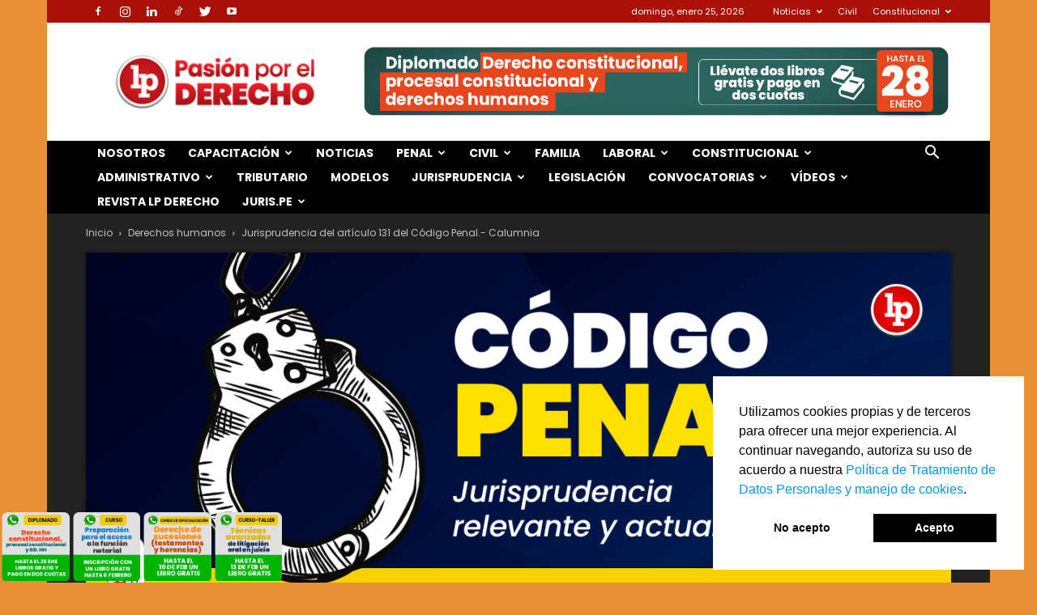

--- FILE ---
content_type: text/html; charset=UTF-8
request_url: https://lpderecho.pe/articulo-131-codigo-penal-calumnia/
body_size: 62485
content:
<!doctype html >
<!--[if IE 8]>    <html class="ie8" lang="en"> <![endif]-->
<!--[if IE 9]>    <html class="ie9" lang="en"> <![endif]-->
<!--[if gt IE 8]><!--> <html lang="es"> <!--<![endif]-->
<head>
    <title>Jurisprudencia del artículo 131 del Código Penal.- Calumnia | LP</title><link rel="stylesheet" href="https://lpderecho.pe/wp-content/cache/min/1/e8a65bf4039c4f5918eb2cf1a2658762.css" media="all" data-minify="1" />
    <meta charset="UTF-8" />
    <meta name="viewport" content="width=device-width, initial-scale=1.0">
    <link rel="pingback" href="https://lpderecho.pe/xmlrpc.php" />
    <meta name='robots' content='index, follow, max-image-preview:large, max-snippet:-1, max-video-preview:-1' />
<link rel='dns-prefetch' href='//lpderecho.pe'>
<!-- Jetpack Site Verification Tags -->
<meta name="google-site-verification" content="yX8oo1IuLcd574S9N5UnW0ksoDqvdjtHWXxbzNt-5-k" />
<link rel="icon" type="image/png" href="https://img.lpderecho.pe/favicon.ico">
	<!-- This site is optimized with the Yoast SEO plugin v23.5 - https://yoast.com/wordpress/plugins/seo/ -->
	<meta name="description" content="El que atribuye falsamente a otro un delito, será reprimido con noventa a ciento veinte días-multa." />
	<link rel="canonical" href="https://lpderecho.pe/articulo-131-codigo-penal-calumnia/" />
	<meta property="og:locale" content="es_ES" />
	<meta property="og:type" content="article" />
	<meta property="og:title" content="Jurisprudencia del artículo 131 del Código Penal.- Calumnia | LP" />
	<meta property="og:description" content="El que atribuye falsamente a otro un delito, será reprimido con noventa a ciento veinte días-multa." />
	<meta property="og:url" content="https://lpderecho.pe/articulo-131-codigo-penal-calumnia/" />
	<meta property="og:site_name" content="LP" />
	<meta property="article:publisher" content="https://www.facebook.com/lpderecho/" />
	<meta property="article:published_time" content="2023-02-23T17:39:13+00:00" />
	<meta property="article:modified_time" content="2024-02-15T15:55:04+00:00" />
	<meta property="og:image" content="https://img.lpderecho.pe/wp-content/uploads/2023/12/Calumnia.png" />
	<meta property="og:image:width" content="1200" />
	<meta property="og:image:height" content="630" />
	<meta property="og:image:type" content="image/png" />
	<meta name="author" content="Observatorio de Jurisprudencia Penal" />
	<meta name="twitter:card" content="summary_large_image" />
	<meta name="twitter:creator" content="@lp_derecho" />
	<meta name="twitter:site" content="@lp_derecho" />
	<meta name="twitter:label1" content="Escrito por" />
	<meta name="twitter:data1" content="Observatorio de Jurisprudencia Penal" />
	<meta name="twitter:label2" content="Tiempo de lectura" />
	<meta name="twitter:data2" content="3 minutos" />
	<script type="application/ld+json" class="yoast-schema-graph">{"@context":"https://schema.org","@graph":[{"@type":"WebPage","@id":"https://lpderecho.pe/articulo-131-codigo-penal-calumnia/","url":"https://lpderecho.pe/articulo-131-codigo-penal-calumnia/","name":"Jurisprudencia del artículo 131 del Código Penal.- Calumnia | LP","isPartOf":{"@id":"https://lpderecho.pe/#website"},"primaryImageOfPage":{"@id":"https://lpderecho.pe/articulo-131-codigo-penal-calumnia/#primaryimage"},"image":{"@id":"https://lpderecho.pe/articulo-131-codigo-penal-calumnia/#primaryimage"},"thumbnailUrl":"https://img.lpderecho.pe/wp-content/uploads/2023/12/Calumnia.png","datePublished":"2023-02-23T17:39:13+00:00","dateModified":"2024-02-15T15:55:04+00:00","author":{"@id":"https://lpderecho.pe/#/schema/person/4f90c927ef1bbffa65288af783eff2fa"},"description":"El que atribuye falsamente a otro un delito, será reprimido con noventa a ciento veinte días-multa.","breadcrumb":{"@id":"https://lpderecho.pe/articulo-131-codigo-penal-calumnia/#breadcrumb"},"inLanguage":"es","potentialAction":[{"@type":"ReadAction","target":["https://lpderecho.pe/articulo-131-codigo-penal-calumnia/"]}]},{"@type":"ImageObject","inLanguage":"es","@id":"https://lpderecho.pe/articulo-131-codigo-penal-calumnia/#primaryimage","url":"https://img.lpderecho.pe/wp-content/uploads/2023/12/Calumnia.png","contentUrl":"https://img.lpderecho.pe/wp-content/uploads/2023/12/Calumnia.png","width":1200,"height":630},{"@type":"BreadcrumbList","@id":"https://lpderecho.pe/articulo-131-codigo-penal-calumnia/#breadcrumb","itemListElement":[{"@type":"ListItem","position":1,"name":"Inicio","item":"https://lpderecho.pe/"},{"@type":"ListItem","position":2,"name":"Penal","item":"https://lpderecho.pe/category/derecho-penal/"},{"@type":"ListItem","position":3,"name":"Jurisprudencia del artículo 131 del Código Penal.- Calumnia"}]},{"@type":"WebSite","@id":"https://lpderecho.pe/#website","url":"https://lpderecho.pe/","name":"LP","description":"Pasión por el Derecho","potentialAction":[{"@type":"SearchAction","target":{"@type":"EntryPoint","urlTemplate":"https://lpderecho.pe/?s={search_term_string}"},"query-input":{"@type":"PropertyValueSpecification","valueRequired":true,"valueName":"search_term_string"}}],"inLanguage":"es"},{"@type":"Person","@id":"https://lpderecho.pe/#/schema/person/4f90c927ef1bbffa65288af783eff2fa","name":"Observatorio de Jurisprudencia Penal","image":{"@type":"ImageObject","inLanguage":"es","@id":"https://lpderecho.pe/#/schema/person/image/","url":"https://secure.gravatar.com/avatar/252e7472e63e2d119d8e87380fb2564d?s=96&d=mm&r=g","contentUrl":"https://secure.gravatar.com/avatar/252e7472e63e2d119d8e87380fb2564d?s=96&d=mm&r=g","caption":"Observatorio de Jurisprudencia Penal"},"description":"Proyecto de LP que recoge, ordena y sistematiza la jurisprudencia nacional e internacional.","url":"https://lpderecho.pe/author/observatorio-jurisprudencia-lp/"}]}</script>
	<!-- / Yoast SEO plugin. -->


<link rel='dns-prefetch' href='//stats.wp.com' />
<link rel='dns-prefetch' href='//fonts.googleapis.com' />
<link rel='dns-prefetch' href='//lpderecho.pe' />
<link rel='dns-prefetch' href='//img.lpderecho.pe' />
<link href='https://fonts.gstatic.com' crossorigin rel='preconnect' />
		<!-- This site uses the Google Analytics by MonsterInsights plugin v9.5.3 - Using Analytics tracking - https://www.monsterinsights.com/ -->
							<script data-no-minify="1" src="https://lpderecho.pe/wp-content/cache/busting/1/gtm-85ac394e0d319b0f93e496126c4af6a8.js"  data-cfasync="false" data-wpfc-render="false" type="text/javascript" async></script>
			<script data-cfasync="false" data-wpfc-render="false" type="text/javascript">
				var mi_version = '9.5.3';
				var mi_track_user = true;
				var mi_no_track_reason = '';
								var MonsterInsightsDefaultLocations = {"page_location":"https:\/\/lpderecho.pe\/articulo-131-codigo-penal-calumnia\/"};
				if ( typeof MonsterInsightsPrivacyGuardFilter === 'function' ) {
					var MonsterInsightsLocations = (typeof MonsterInsightsExcludeQuery === 'object') ? MonsterInsightsPrivacyGuardFilter( MonsterInsightsExcludeQuery ) : MonsterInsightsPrivacyGuardFilter( MonsterInsightsDefaultLocations );
				} else {
					var MonsterInsightsLocations = (typeof MonsterInsightsExcludeQuery === 'object') ? MonsterInsightsExcludeQuery : MonsterInsightsDefaultLocations;
				}

								var disableStrs = [
										'ga-disable-G-CQZX6GD3LM',
									];

				/* Function to detect opted out users */
				function __gtagTrackerIsOptedOut() {
					for (var index = 0; index < disableStrs.length; index++) {
						if (document.cookie.indexOf(disableStrs[index] + '=true') > -1) {
							return true;
						}
					}

					return false;
				}

				/* Disable tracking if the opt-out cookie exists. */
				if (__gtagTrackerIsOptedOut()) {
					for (var index = 0; index < disableStrs.length; index++) {
						window[disableStrs[index]] = true;
					}
				}

				/* Opt-out function */
				function __gtagTrackerOptout() {
					for (var index = 0; index < disableStrs.length; index++) {
						document.cookie = disableStrs[index] + '=true; expires=Thu, 31 Dec 2099 23:59:59 UTC; path=/';
						window[disableStrs[index]] = true;
					}
				}

				if ('undefined' === typeof gaOptout) {
					function gaOptout() {
						__gtagTrackerOptout();
					}
				}
								window.dataLayer = window.dataLayer || [];

				window.MonsterInsightsDualTracker = {
					helpers: {},
					trackers: {},
				};
				if (mi_track_user) {
					function __gtagDataLayer() {
						dataLayer.push(arguments);
					}

					function __gtagTracker(type, name, parameters) {
						if (!parameters) {
							parameters = {};
						}

						if (parameters.send_to) {
							__gtagDataLayer.apply(null, arguments);
							return;
						}

						if (type === 'event') {
														parameters.send_to = monsterinsights_frontend.v4_id;
							var hookName = name;
							if (typeof parameters['event_category'] !== 'undefined') {
								hookName = parameters['event_category'] + ':' + name;
							}

							if (typeof MonsterInsightsDualTracker.trackers[hookName] !== 'undefined') {
								MonsterInsightsDualTracker.trackers[hookName](parameters);
							} else {
								__gtagDataLayer('event', name, parameters);
							}
							
						} else {
							__gtagDataLayer.apply(null, arguments);
						}
					}

					__gtagTracker('js', new Date());
					__gtagTracker('set', {
						'developer_id.dZGIzZG': true,
											});
					if ( MonsterInsightsLocations.page_location ) {
						__gtagTracker('set', MonsterInsightsLocations);
					}
										__gtagTracker('config', 'G-CQZX6GD3LM', {"forceSSL":"true","link_attribution":"true"} );
															window.gtag = __gtagTracker;										(function () {
						/* https://developers.google.com/analytics/devguides/collection/analyticsjs/ */
						/* ga and __gaTracker compatibility shim. */
						var noopfn = function () {
							return null;
						};
						var newtracker = function () {
							return new Tracker();
						};
						var Tracker = function () {
							return null;
						};
						var p = Tracker.prototype;
						p.get = noopfn;
						p.set = noopfn;
						p.send = function () {
							var args = Array.prototype.slice.call(arguments);
							args.unshift('send');
							__gaTracker.apply(null, args);
						};
						var __gaTracker = function () {
							var len = arguments.length;
							if (len === 0) {
								return;
							}
							var f = arguments[len - 1];
							if (typeof f !== 'object' || f === null || typeof f.hitCallback !== 'function') {
								if ('send' === arguments[0]) {
									var hitConverted, hitObject = false, action;
									if ('event' === arguments[1]) {
										if ('undefined' !== typeof arguments[3]) {
											hitObject = {
												'eventAction': arguments[3],
												'eventCategory': arguments[2],
												'eventLabel': arguments[4],
												'value': arguments[5] ? arguments[5] : 1,
											}
										}
									}
									if ('pageview' === arguments[1]) {
										if ('undefined' !== typeof arguments[2]) {
											hitObject = {
												'eventAction': 'page_view',
												'page_path': arguments[2],
											}
										}
									}
									if (typeof arguments[2] === 'object') {
										hitObject = arguments[2];
									}
									if (typeof arguments[5] === 'object') {
										Object.assign(hitObject, arguments[5]);
									}
									if ('undefined' !== typeof arguments[1].hitType) {
										hitObject = arguments[1];
										if ('pageview' === hitObject.hitType) {
											hitObject.eventAction = 'page_view';
										}
									}
									if (hitObject) {
										action = 'timing' === arguments[1].hitType ? 'timing_complete' : hitObject.eventAction;
										hitConverted = mapArgs(hitObject);
										__gtagTracker('event', action, hitConverted);
									}
								}
								return;
							}

							function mapArgs(args) {
								var arg, hit = {};
								var gaMap = {
									'eventCategory': 'event_category',
									'eventAction': 'event_action',
									'eventLabel': 'event_label',
									'eventValue': 'event_value',
									'nonInteraction': 'non_interaction',
									'timingCategory': 'event_category',
									'timingVar': 'name',
									'timingValue': 'value',
									'timingLabel': 'event_label',
									'page': 'page_path',
									'location': 'page_location',
									'title': 'page_title',
									'referrer' : 'page_referrer',
								};
								for (arg in args) {
																		if (!(!args.hasOwnProperty(arg) || !gaMap.hasOwnProperty(arg))) {
										hit[gaMap[arg]] = args[arg];
									} else {
										hit[arg] = args[arg];
									}
								}
								return hit;
							}

							try {
								f.hitCallback();
							} catch (ex) {
							}
						};
						__gaTracker.create = newtracker;
						__gaTracker.getByName = newtracker;
						__gaTracker.getAll = function () {
							return [];
						};
						__gaTracker.remove = noopfn;
						__gaTracker.loaded = true;
						window['__gaTracker'] = __gaTracker;
					})();
									} else {
										console.log("");
					(function () {
						function __gtagTracker() {
							return null;
						}

						window['__gtagTracker'] = __gtagTracker;
						window['gtag'] = __gtagTracker;
					})();
									}
			</script>
				<!-- / Google Analytics by MonsterInsights -->
		
<style id='classic-theme-styles-inline-css' type='text/css'>
/*! This file is auto-generated */
.wp-block-button__link{color:#fff;background-color:#32373c;border-radius:9999px;box-shadow:none;text-decoration:none;padding:calc(.667em + 2px) calc(1.333em + 2px);font-size:1.125em}.wp-block-file__button{background:#32373c;color:#fff;text-decoration:none}
</style>
<style id='global-styles-inline-css' type='text/css'>
body{--wp--preset--color--black: #000000;--wp--preset--color--cyan-bluish-gray: #abb8c3;--wp--preset--color--white: #ffffff;--wp--preset--color--pale-pink: #f78da7;--wp--preset--color--vivid-red: #cf2e2e;--wp--preset--color--luminous-vivid-orange: #ff6900;--wp--preset--color--luminous-vivid-amber: #fcb900;--wp--preset--color--light-green-cyan: #7bdcb5;--wp--preset--color--vivid-green-cyan: #00d084;--wp--preset--color--pale-cyan-blue: #8ed1fc;--wp--preset--color--vivid-cyan-blue: #0693e3;--wp--preset--color--vivid-purple: #9b51e0;--wp--preset--gradient--vivid-cyan-blue-to-vivid-purple: linear-gradient(135deg,rgba(6,147,227,1) 0%,rgb(155,81,224) 100%);--wp--preset--gradient--light-green-cyan-to-vivid-green-cyan: linear-gradient(135deg,rgb(122,220,180) 0%,rgb(0,208,130) 100%);--wp--preset--gradient--luminous-vivid-amber-to-luminous-vivid-orange: linear-gradient(135deg,rgba(252,185,0,1) 0%,rgba(255,105,0,1) 100%);--wp--preset--gradient--luminous-vivid-orange-to-vivid-red: linear-gradient(135deg,rgba(255,105,0,1) 0%,rgb(207,46,46) 100%);--wp--preset--gradient--very-light-gray-to-cyan-bluish-gray: linear-gradient(135deg,rgb(238,238,238) 0%,rgb(169,184,195) 100%);--wp--preset--gradient--cool-to-warm-spectrum: linear-gradient(135deg,rgb(74,234,220) 0%,rgb(151,120,209) 20%,rgb(207,42,186) 40%,rgb(238,44,130) 60%,rgb(251,105,98) 80%,rgb(254,248,76) 100%);--wp--preset--gradient--blush-light-purple: linear-gradient(135deg,rgb(255,206,236) 0%,rgb(152,150,240) 100%);--wp--preset--gradient--blush-bordeaux: linear-gradient(135deg,rgb(254,205,165) 0%,rgb(254,45,45) 50%,rgb(107,0,62) 100%);--wp--preset--gradient--luminous-dusk: linear-gradient(135deg,rgb(255,203,112) 0%,rgb(199,81,192) 50%,rgb(65,88,208) 100%);--wp--preset--gradient--pale-ocean: linear-gradient(135deg,rgb(255,245,203) 0%,rgb(182,227,212) 50%,rgb(51,167,181) 100%);--wp--preset--gradient--electric-grass: linear-gradient(135deg,rgb(202,248,128) 0%,rgb(113,206,126) 100%);--wp--preset--gradient--midnight: linear-gradient(135deg,rgb(2,3,129) 0%,rgb(40,116,252) 100%);--wp--preset--font-size--small: 11px;--wp--preset--font-size--medium: 20px;--wp--preset--font-size--large: 32px;--wp--preset--font-size--x-large: 42px;--wp--preset--font-size--regular: 15px;--wp--preset--font-size--larger: 50px;--wp--preset--spacing--20: 0.44rem;--wp--preset--spacing--30: 0.67rem;--wp--preset--spacing--40: 1rem;--wp--preset--spacing--50: 1.5rem;--wp--preset--spacing--60: 2.25rem;--wp--preset--spacing--70: 3.38rem;--wp--preset--spacing--80: 5.06rem;--wp--preset--shadow--natural: 6px 6px 9px rgba(0, 0, 0, 0.2);--wp--preset--shadow--deep: 12px 12px 50px rgba(0, 0, 0, 0.4);--wp--preset--shadow--sharp: 6px 6px 0px rgba(0, 0, 0, 0.2);--wp--preset--shadow--outlined: 6px 6px 0px -3px rgba(255, 255, 255, 1), 6px 6px rgba(0, 0, 0, 1);--wp--preset--shadow--crisp: 6px 6px 0px rgba(0, 0, 0, 1);}:where(.is-layout-flex){gap: 0.5em;}:where(.is-layout-grid){gap: 0.5em;}body .is-layout-flow > .alignleft{float: left;margin-inline-start: 0;margin-inline-end: 2em;}body .is-layout-flow > .alignright{float: right;margin-inline-start: 2em;margin-inline-end: 0;}body .is-layout-flow > .aligncenter{margin-left: auto !important;margin-right: auto !important;}body .is-layout-constrained > .alignleft{float: left;margin-inline-start: 0;margin-inline-end: 2em;}body .is-layout-constrained > .alignright{float: right;margin-inline-start: 2em;margin-inline-end: 0;}body .is-layout-constrained > .aligncenter{margin-left: auto !important;margin-right: auto !important;}body .is-layout-constrained > :where(:not(.alignleft):not(.alignright):not(.alignfull)){max-width: var(--wp--style--global--content-size);margin-left: auto !important;margin-right: auto !important;}body .is-layout-constrained > .alignwide{max-width: var(--wp--style--global--wide-size);}body .is-layout-flex{display: flex;}body .is-layout-flex{flex-wrap: wrap;align-items: center;}body .is-layout-flex > *{margin: 0;}body .is-layout-grid{display: grid;}body .is-layout-grid > *{margin: 0;}:where(.wp-block-columns.is-layout-flex){gap: 2em;}:where(.wp-block-columns.is-layout-grid){gap: 2em;}:where(.wp-block-post-template.is-layout-flex){gap: 1.25em;}:where(.wp-block-post-template.is-layout-grid){gap: 1.25em;}.has-black-color{color: var(--wp--preset--color--black) !important;}.has-cyan-bluish-gray-color{color: var(--wp--preset--color--cyan-bluish-gray) !important;}.has-white-color{color: var(--wp--preset--color--white) !important;}.has-pale-pink-color{color: var(--wp--preset--color--pale-pink) !important;}.has-vivid-red-color{color: var(--wp--preset--color--vivid-red) !important;}.has-luminous-vivid-orange-color{color: var(--wp--preset--color--luminous-vivid-orange) !important;}.has-luminous-vivid-amber-color{color: var(--wp--preset--color--luminous-vivid-amber) !important;}.has-light-green-cyan-color{color: var(--wp--preset--color--light-green-cyan) !important;}.has-vivid-green-cyan-color{color: var(--wp--preset--color--vivid-green-cyan) !important;}.has-pale-cyan-blue-color{color: var(--wp--preset--color--pale-cyan-blue) !important;}.has-vivid-cyan-blue-color{color: var(--wp--preset--color--vivid-cyan-blue) !important;}.has-vivid-purple-color{color: var(--wp--preset--color--vivid-purple) !important;}.has-black-background-color{background-color: var(--wp--preset--color--black) !important;}.has-cyan-bluish-gray-background-color{background-color: var(--wp--preset--color--cyan-bluish-gray) !important;}.has-white-background-color{background-color: var(--wp--preset--color--white) !important;}.has-pale-pink-background-color{background-color: var(--wp--preset--color--pale-pink) !important;}.has-vivid-red-background-color{background-color: var(--wp--preset--color--vivid-red) !important;}.has-luminous-vivid-orange-background-color{background-color: var(--wp--preset--color--luminous-vivid-orange) !important;}.has-luminous-vivid-amber-background-color{background-color: var(--wp--preset--color--luminous-vivid-amber) !important;}.has-light-green-cyan-background-color{background-color: var(--wp--preset--color--light-green-cyan) !important;}.has-vivid-green-cyan-background-color{background-color: var(--wp--preset--color--vivid-green-cyan) !important;}.has-pale-cyan-blue-background-color{background-color: var(--wp--preset--color--pale-cyan-blue) !important;}.has-vivid-cyan-blue-background-color{background-color: var(--wp--preset--color--vivid-cyan-blue) !important;}.has-vivid-purple-background-color{background-color: var(--wp--preset--color--vivid-purple) !important;}.has-black-border-color{border-color: var(--wp--preset--color--black) !important;}.has-cyan-bluish-gray-border-color{border-color: var(--wp--preset--color--cyan-bluish-gray) !important;}.has-white-border-color{border-color: var(--wp--preset--color--white) !important;}.has-pale-pink-border-color{border-color: var(--wp--preset--color--pale-pink) !important;}.has-vivid-red-border-color{border-color: var(--wp--preset--color--vivid-red) !important;}.has-luminous-vivid-orange-border-color{border-color: var(--wp--preset--color--luminous-vivid-orange) !important;}.has-luminous-vivid-amber-border-color{border-color: var(--wp--preset--color--luminous-vivid-amber) !important;}.has-light-green-cyan-border-color{border-color: var(--wp--preset--color--light-green-cyan) !important;}.has-vivid-green-cyan-border-color{border-color: var(--wp--preset--color--vivid-green-cyan) !important;}.has-pale-cyan-blue-border-color{border-color: var(--wp--preset--color--pale-cyan-blue) !important;}.has-vivid-cyan-blue-border-color{border-color: var(--wp--preset--color--vivid-cyan-blue) !important;}.has-vivid-purple-border-color{border-color: var(--wp--preset--color--vivid-purple) !important;}.has-vivid-cyan-blue-to-vivid-purple-gradient-background{background: var(--wp--preset--gradient--vivid-cyan-blue-to-vivid-purple) !important;}.has-light-green-cyan-to-vivid-green-cyan-gradient-background{background: var(--wp--preset--gradient--light-green-cyan-to-vivid-green-cyan) !important;}.has-luminous-vivid-amber-to-luminous-vivid-orange-gradient-background{background: var(--wp--preset--gradient--luminous-vivid-amber-to-luminous-vivid-orange) !important;}.has-luminous-vivid-orange-to-vivid-red-gradient-background{background: var(--wp--preset--gradient--luminous-vivid-orange-to-vivid-red) !important;}.has-very-light-gray-to-cyan-bluish-gray-gradient-background{background: var(--wp--preset--gradient--very-light-gray-to-cyan-bluish-gray) !important;}.has-cool-to-warm-spectrum-gradient-background{background: var(--wp--preset--gradient--cool-to-warm-spectrum) !important;}.has-blush-light-purple-gradient-background{background: var(--wp--preset--gradient--blush-light-purple) !important;}.has-blush-bordeaux-gradient-background{background: var(--wp--preset--gradient--blush-bordeaux) !important;}.has-luminous-dusk-gradient-background{background: var(--wp--preset--gradient--luminous-dusk) !important;}.has-pale-ocean-gradient-background{background: var(--wp--preset--gradient--pale-ocean) !important;}.has-electric-grass-gradient-background{background: var(--wp--preset--gradient--electric-grass) !important;}.has-midnight-gradient-background{background: var(--wp--preset--gradient--midnight) !important;}.has-small-font-size{font-size: var(--wp--preset--font-size--small) !important;}.has-medium-font-size{font-size: var(--wp--preset--font-size--medium) !important;}.has-large-font-size{font-size: var(--wp--preset--font-size--large) !important;}.has-x-large-font-size{font-size: var(--wp--preset--font-size--x-large) !important;}
.wp-block-navigation a:where(:not(.wp-element-button)){color: inherit;}
:where(.wp-block-post-template.is-layout-flex){gap: 1.25em;}:where(.wp-block-post-template.is-layout-grid){gap: 1.25em;}
:where(.wp-block-columns.is-layout-flex){gap: 2em;}:where(.wp-block-columns.is-layout-grid){gap: 2em;}
.wp-block-pullquote{font-size: 1.5em;line-height: 1.6;}
</style>


<link rel='stylesheet' id='google-fonts-style-css' href='https://fonts.googleapis.com/css?family=Poppins%3A400%2C300%2C300italic%2C400italic%2C700%2C700italic%2C800%2C800italic%2C900%2C900italic%7CRoboto%3A400%2C500%2C700%2C300%2C300italic%2C400italic%2C700italic%2C800%2C800italic%2C900%2C900italic%7CLibre+Baskerville%3A400%2C300%2C300italic%2C400italic%2C700%2C700italic%2C800%2C800italic%2C900%2C900italic%7CRoboto+Slab%3A400%2C300%2C300italic%2C400italic%2C700%2C700italic%2C800%2C800italic%2C900%2C900italic%7COpen+Sans%3A400%2C600%2C700%2C300%2C300italic%2C400italic%2C700italic%2C800%2C800italic%2C900%2C900italic&#038;display=swap' type='text/css' media='all' />

<style id='td-theme-inline-css' type='text/css'>
    
        @media (max-width: 767px) {
            .td-header-desktop-wrap {
                display: none;
            }
        }
        @media (min-width: 767px) {
            .td-header-mobile-wrap {
                display: none;
            }
        }
    
	
</style>




<style id='rocket-lazyload-inline-css' type='text/css'>
.rll-youtube-player{position:relative;padding-bottom:56.23%;height:0;overflow:hidden;max-width:100%;}.rll-youtube-player iframe{position:absolute;top:0;left:0;width:100%;height:100%;z-index:100;background:0 0}.rll-youtube-player img{bottom:0;display:block;left:0;margin:auto;max-width:100%;width:100%;position:absolute;right:0;top:0;border:none;height:auto;cursor:pointer;-webkit-transition:.4s all;-moz-transition:.4s all;transition:.4s all}.rll-youtube-player img:hover{-webkit-filter:brightness(75%)}.rll-youtube-player .play{height:72px;width:72px;left:50%;top:50%;margin-left:-36px;margin-top:-36px;position:absolute;background:url(https://img.lpderecho.pe/wp-content/plugins/wp-rocket/assets/img/youtube.png) no-repeat;cursor:pointer}
</style>



<script type="text/javascript" src="https://lpderecho.pe/wp-includes/js/jquery/jquery.min.js" id="jquery-core-js"></script>

<meta property="fb:app_id" content="931855983534089"/>	<style>img#wpstats{display:none}</style>
		<meta name="theme-color" content="#e00000"> <meta property="fb:pages" content="202921716400038" />

	<!--[if lt IE 9]><script src="https://cdnjs.cloudflare.com/ajax/libs/html5shiv/3.7.3/html5shiv.js"></script><![endif]-->
    			<script>
				window.tdwGlobal = {"adminUrl":"https:\/\/lpderecho.pe\/wp-admin\/","wpRestNonce":"abc721521f","wpRestUrl":"https:\/\/lpderecho.pe\/wp-json\/","permalinkStructure":"\/%postname%\/"};
			</script>
			    <script>
        window.tdaGlobal = {"adminUrl":"https:\/\/lpderecho.pe\/wp-admin\/","wpRestNonce":"abc721521f","wpRestUrl":"https:\/\/lpderecho.pe\/wp-json\/","permalinkStructure":"\/%postname%\/","postId":411722};
    </script>
          <meta name="onesignal" content="wordpress-plugin"https://img.lpderecho.pe/>
            
		<style>
			.algolia-search-highlight {
				background-color: #fffbcc;
				border-radius: 2px;
				font-style: normal;
			}
		</style>
		
<!-- JS generated by theme -->

<script>
    
    

	    var tdBlocksArray = []; //here we store all the items for the current page

	    //td_block class - each ajax block uses a object of this class for requests
	    function tdBlock() {
		    this.id = '';
		    this.block_type = 1; //block type id (1-234 etc)
		    this.atts = '';
		    this.td_column_number = '';
		    this.td_current_page = 1; //
		    this.post_count = 0; //from wp
		    this.found_posts = 0; //from wp
		    this.max_num_pages = 0; //from wp
		    this.td_filter_value = ''; //current live filter value
		    this.is_ajax_running = false;
		    this.td_user_action = ''; // load more or infinite loader (used by the animation)
		    this.header_color = '';
		    this.ajax_pagination_infinite_stop = ''; //show load more at page x
	    }


        // td_js_generator - mini detector
        (function(){
            var htmlTag = document.getElementsByTagName("html")[0];

	        if ( navigator.userAgent.indexOf("MSIE 10.0") > -1 ) {
                htmlTag.className += ' ie10';
            }

            if ( !!navigator.userAgent.match(/Trident.*rv\:11\./) ) {
                htmlTag.className += ' ie11';
            }

	        if ( navigator.userAgent.indexOf("Edge") > -1 ) {
                htmlTag.className += ' ieEdge';
            }

            if ( /(iPad|iPhone|iPod)/g.test(navigator.userAgent) ) {
                htmlTag.className += ' td-md-is-ios';
            }

            var user_agent = navigator.userAgent.toLowerCase();
            if ( user_agent.indexOf("android") > -1 ) {
                htmlTag.className += ' td-md-is-android';
            }

            if ( -1 !== navigator.userAgent.indexOf('Mac OS X')  ) {
                htmlTag.className += ' td-md-is-os-x';
            }

            if ( /chrom(e|ium)/.test(navigator.userAgent.toLowerCase()) ) {
               htmlTag.className += ' td-md-is-chrome';
            }

            if ( -1 !== navigator.userAgent.indexOf('Firefox') ) {
                htmlTag.className += ' td-md-is-firefox';
            }

            if ( -1 !== navigator.userAgent.indexOf('Safari') && -1 === navigator.userAgent.indexOf('Chrome') ) {
                htmlTag.className += ' td-md-is-safari';
            }

            if( -1 !== navigator.userAgent.indexOf('IEMobile') ){
                htmlTag.className += ' td-md-is-iemobile';
            }

        })();




        var tdLocalCache = {};

        ( function () {
            "use strict";

            tdLocalCache = {
                data: {},
                remove: function (resource_id) {
                    delete tdLocalCache.data[resource_id];
                },
                exist: function (resource_id) {
                    return tdLocalCache.data.hasOwnProperty(resource_id) && tdLocalCache.data[resource_id] !== null;
                },
                get: function (resource_id) {
                    return tdLocalCache.data[resource_id];
                },
                set: function (resource_id, cachedData) {
                    tdLocalCache.remove(resource_id);
                    tdLocalCache.data[resource_id] = cachedData;
                }
            };
        })();

    
    
var td_viewport_interval_list=[{"limitBottom":767,"sidebarWidth":228},{"limitBottom":1018,"sidebarWidth":300},{"limitBottom":1140,"sidebarWidth":324}];
var tdc_is_installed="yes";
var td_ajax_url="https:\/\/lpderecho.pe\/wp-admin\/admin-ajax.php?td_theme_name=Newspaper&v=12.1.1";
var td_get_template_directory_uri="https:\/\/lpderecho.pe\/wp-content\/plugins\/td-composer\/legacy\/common";
var tds_snap_menu="snap";
var tds_logo_on_sticky="show_header_logo";
var tds_header_style="3";
var td_please_wait="Por favor espera...";
var td_email_user_pass_incorrect="Usuario o contrase\u00f1a incorrecta!";
var td_email_user_incorrect="Correo electr\u00f3nico o nombre de usuario incorrecto!";
var td_email_incorrect="Email incorrecto!";
var td_user_incorrect="Username incorrect!";
var td_email_user_empty="Email or username empty!";
var td_pass_empty="Pass empty!";
var td_pass_pattern_incorrect="Invalid Pass Pattern!";
var td_retype_pass_incorrect="Retyped Pass incorrect!";
var tds_more_articles_on_post_enable="show";
var tds_more_articles_on_post_time_to_wait="";
var tds_more_articles_on_post_pages_distance_from_top=500;
var tds_theme_color_site_wide="#0096ed";
var tds_smart_sidebar="";
var tdThemeName="Newspaper";
var td_magnific_popup_translation_tPrev="Anterior (tecla de flecha izquierda)";
var td_magnific_popup_translation_tNext="Siguiente (tecla de flecha derecha)";
var td_magnific_popup_translation_tCounter="%curr% de %total%";
var td_magnific_popup_translation_ajax_tError="El contenido de %url% no pudo cargarse.";
var td_magnific_popup_translation_image_tError="La imagen #%curr% no pudo cargarse.";
var tdBlockNonce="e1825287c6";
var tdDateNamesI18n={"month_names":["enero","febrero","marzo","abril","mayo","junio","julio","agosto","septiembre","octubre","noviembre","diciembre"],"month_names_short":["Ene","Feb","Mar","Abr","May","Jun","Jul","Ago","Sep","Oct","Nov","Dic"],"day_names":["domingo","lunes","martes","mi\u00e9rcoles","jueves","viernes","s\u00e1bado"],"day_names_short":["Dom","Lun","Mar","Mi\u00e9","Jue","Vie","S\u00e1b"]};
var td_ad_background_click_link="";
var td_ad_background_click_target="";
</script>


<!-- Header style compiled by theme -->

<style>
    

                                    @font-face {
                                      font-family: "Rockwell";
                                      src: local("Rockwell"), url("") format("woff");
                                      font-display: swap;
                                    }
                                
                                    @font-face {
                                      font-family: "Calendas-Plus";
                                      src: local("Calendas-Plus"), url("") format("woff");
                                      font-display: swap;
                                    }
                                
.td-module-exclusive .td-module-title a:before {
        content: 'EXCLUSIVO';
    }

    
    .td-header-wrap .black-menu .sf-menu > .current-menu-item > a,
    .td-header-wrap .black-menu .sf-menu > .current-menu-ancestor > a,
    .td-header-wrap .black-menu .sf-menu > .current-category-ancestor > a,
    .td-header-wrap .black-menu .sf-menu > li > a:hover,
    .td-header-wrap .black-menu .sf-menu > .sfHover > a,
    .sf-menu > .current-menu-item > a:after,
    .sf-menu > .current-menu-ancestor > a:after,
    .sf-menu > .current-category-ancestor > a:after,
    .sf-menu > li:hover > a:after,
    .sf-menu > .sfHover > a:after,
    .header-search-wrap .td-drop-down-search:after,
    .header-search-wrap .td-drop-down-search .btn:hover,
    input[type=submit]:hover,
    .td-read-more a,
    .td-post-category:hover,
    body .td_top_authors .td-active .td-author-post-count,
    body .td_top_authors .td-active .td-author-comments-count,
    body .td_top_authors .td_mod_wrap:hover .td-author-post-count,
    body .td_top_authors .td_mod_wrap:hover .td-author-comments-count,
    .td-404-sub-sub-title a:hover,
    .td-search-form-widget .wpb_button:hover,
    .td-rating-bar-wrap div,
    .dropcap,
    .td_wrapper_video_playlist .td_video_controls_playlist_wrapper,
    .wpb_default,
    .wpb_default:hover,
    .td-left-smart-list:hover,
    .td-right-smart-list:hover,
    #bbpress-forums button:hover,
    .bbp_widget_login .button:hover,
    .td-footer-wrapper .td-post-category,
    .td-footer-wrapper .widget_product_search input[type="submit"]:hover,
    .single-product .product .summary .cart .button:hover,
    .td-next-prev-wrap a:hover,
    .td-load-more-wrap a:hover,
    .td-post-small-box a:hover,
    .page-nav .current,
    .page-nav:first-child > div,
    #bbpress-forums .bbp-pagination .current,
    #bbpress-forums #bbp-single-user-details #bbp-user-navigation li.current a,
    .td-theme-slider:hover .slide-meta-cat a,
    a.vc_btn-black:hover,
    .td-trending-now-wrapper:hover .td-trending-now-title,
    .td-scroll-up,
    .td-smart-list-button:hover,
    .td-weather-information:before,
    .td-weather-week:before,
    .td_block_exchange .td-exchange-header:before,
    .td-pulldown-syle-2 .td-subcat-dropdown ul:after,
    .td_block_template_9 .td-block-title:after,
    .td_block_template_15 .td-block-title:before,
    div.wpforms-container .wpforms-form div.wpforms-submit-container button[type=submit],
    .td-close-video-fixed {
        background-color: #0096ed;
    }

    .td_block_template_4 .td-related-title .td-cur-simple-item:before {
        border-color: #0096ed transparent transparent transparent !important;
    }
    
    
    .td_block_template_4 .td-related-title .td-cur-simple-item,
    .td_block_template_3 .td-related-title .td-cur-simple-item,
    .td_block_template_9 .td-related-title:after {
        background-color: #0096ed;
    }

    a,
    cite a:hover,
    .td-page-content blockquote p,
    .td-post-content blockquote p,
    .mce-content-body blockquote p,
    .comment-content blockquote p,
    .wpb_text_column blockquote p,
    .td_block_text_with_title blockquote p,
    .td_module_wrap:hover .entry-title a,
    .td-subcat-filter .td-subcat-list a:hover,
    .td-subcat-filter .td-subcat-dropdown a:hover,
    .td_quote_on_blocks,
    .dropcap2,
    .dropcap3,
    body .td_top_authors .td-active .td-authors-name a,
    body .td_top_authors .td_mod_wrap:hover .td-authors-name a,
    .td-post-next-prev-content a:hover,
    .author-box-wrap .td-author-social a:hover,
    .td-author-name a:hover,
    .td-author-url a:hover,
    .comment-reply-link:hover,
    .logged-in-as a:hover,
    #cancel-comment-reply-link:hover,
    .td-search-query,
    .widget a:hover,
    .td_wp_recentcomments a:hover,
    .archive .widget_archive .current,
    .archive .widget_archive .current a,
    .widget_calendar tfoot a:hover,
    #bbpress-forums li.bbp-header .bbp-reply-content span a:hover,
    #bbpress-forums .bbp-forum-freshness a:hover,
    #bbpress-forums .bbp-topic-freshness a:hover,
    #bbpress-forums .bbp-forums-list li a:hover,
    #bbpress-forums .bbp-forum-title:hover,
    #bbpress-forums .bbp-topic-permalink:hover,
    #bbpress-forums .bbp-topic-started-by a:hover,
    #bbpress-forums .bbp-topic-started-in a:hover,
    #bbpress-forums .bbp-body .super-sticky li.bbp-topic-title .bbp-topic-permalink,
    #bbpress-forums .bbp-body .sticky li.bbp-topic-title .bbp-topic-permalink,
    .widget_display_replies .bbp-author-name,
    .widget_display_topics .bbp-author-name,
    .td-subfooter-menu li a:hover,
    a.vc_btn-black:hover,
    .td-smart-list-dropdown-wrap .td-smart-list-button:hover,
    .td-instagram-user a,
    .td-block-title-wrap .td-wrapper-pulldown-filter .td-pulldown-filter-display-option:hover,
    .td-block-title-wrap .td-wrapper-pulldown-filter .td-pulldown-filter-display-option:hover i,
    .td-block-title-wrap .td-wrapper-pulldown-filter .td-pulldown-filter-link:hover,
    .td-block-title-wrap .td-wrapper-pulldown-filter .td-pulldown-filter-item .td-cur-simple-item,
    .td-pulldown-syle-2 .td-subcat-dropdown:hover .td-subcat-more span,
    .td-pulldown-syle-2 .td-subcat-dropdown:hover .td-subcat-more i,
    .td-pulldown-syle-3 .td-subcat-dropdown:hover .td-subcat-more span,
    .td-pulldown-syle-3 .td-subcat-dropdown:hover .td-subcat-more i,
    .td_block_template_2 .td-related-title .td-cur-simple-item,
    .td_block_template_5 .td-related-title .td-cur-simple-item,
    .td_block_template_6 .td-related-title .td-cur-simple-item,
    .td_block_template_7 .td-related-title .td-cur-simple-item,
    .td_block_template_8 .td-related-title .td-cur-simple-item,
    .td_block_template_9 .td-related-title .td-cur-simple-item,
    .td_block_template_10 .td-related-title .td-cur-simple-item,
    .td_block_template_11 .td-related-title .td-cur-simple-item,
    .td_block_template_12 .td-related-title .td-cur-simple-item,
    .td_block_template_13 .td-related-title .td-cur-simple-item,
    .td_block_template_14 .td-related-title .td-cur-simple-item,
    .td_block_template_15 .td-related-title .td-cur-simple-item,
    .td_block_template_16 .td-related-title .td-cur-simple-item,
    .td_block_template_17 .td-related-title .td-cur-simple-item,
    .td-theme-wrap .sf-menu ul .td-menu-item > a:hover,
    .td-theme-wrap .sf-menu ul .sfHover > a,
    .td-theme-wrap .sf-menu ul .current-menu-ancestor > a,
    .td-theme-wrap .sf-menu ul .current-category-ancestor > a,
    .td-theme-wrap .sf-menu ul .current-menu-item > a,
    .td_outlined_btn,
    body .td_block_categories_tags .td-ct-item:hover,
    body .td_block_list_menu li.current-menu-item > a,
    body .td_block_list_menu li.current-menu-ancestor > a,
    body .td_block_list_menu li.current-category-ancestor > a {
        color: #0096ed;
    }

    a.vc_btn-black.vc_btn_square_outlined:hover,
    a.vc_btn-black.vc_btn_outlined:hover {
        color: #0096ed !important;
    }

    .td-next-prev-wrap a:hover,
    .td-load-more-wrap a:hover,
    .td-post-small-box a:hover,
    .page-nav .current,
    .page-nav:first-child > div,
    #bbpress-forums .bbp-pagination .current,
    .post .td_quote_box,
    .page .td_quote_box,
    a.vc_btn-black:hover,
    .td_block_template_5 .td-block-title > *,
    .td_outlined_btn {
        border-color: #0096ed;
    }

    .td_wrapper_video_playlist .td_video_currently_playing:after {
        border-color: #0096ed !important;
    }

    .header-search-wrap .td-drop-down-search:before {
        border-color: transparent transparent #0096ed transparent;
    }

    .block-title > span,
    .block-title > a,
    .block-title > label,
    .widgettitle,
    .widgettitle:after,
    body .td-trending-now-title,
    .td-trending-now-wrapper:hover .td-trending-now-title,
    .wpb_tabs li.ui-tabs-active a,
    .wpb_tabs li:hover a,
    .vc_tta-container .vc_tta-color-grey.vc_tta-tabs-position-top.vc_tta-style-classic .vc_tta-tabs-container .vc_tta-tab.vc_active > a,
    .vc_tta-container .vc_tta-color-grey.vc_tta-tabs-position-top.vc_tta-style-classic .vc_tta-tabs-container .vc_tta-tab:hover > a,
    .td_block_template_1 .td-related-title .td-cur-simple-item,
    .td-subcat-filter .td-subcat-dropdown:hover .td-subcat-more, 
    .td_3D_btn,
    .td_shadow_btn,
    .td_default_btn,
    .td_round_btn, 
    .td_outlined_btn:hover {
    	background-color: #0096ed;
    }
    .block-title,
    .td_block_template_1 .td-related-title,
    .wpb_tabs .wpb_tabs_nav,
    .vc_tta-container .vc_tta-color-grey.vc_tta-tabs-position-top.vc_tta-style-classic .vc_tta-tabs-container {
        border-color: #0096ed;
    }
    .td_block_wrap .td-subcat-item a.td-cur-simple-item {
	    color: #0096ed;
	}


    
    .td-grid-style-4 .entry-title
    {
        background-color: rgba(0, 150, 237, 0.7);
    }


    
    .block-title > span,
    .block-title > span > a,
    .block-title > a,
    .block-title > label,
    .widgettitle,
    .widgettitle:after,
    body .td-trending-now-title,
    .td-trending-now-wrapper:hover .td-trending-now-title,
    .wpb_tabs li.ui-tabs-active a,
    .wpb_tabs li:hover a,
    .vc_tta-container .vc_tta-color-grey.vc_tta-tabs-position-top.vc_tta-style-classic .vc_tta-tabs-container .vc_tta-tab.vc_active > a,
    .vc_tta-container .vc_tta-color-grey.vc_tta-tabs-position-top.vc_tta-style-classic .vc_tta-tabs-container .vc_tta-tab:hover > a,
    .td_block_template_1 .td-related-title .td-cur-simple-item,
    .td-subcat-filter .td-subcat-dropdown:hover .td-subcat-more,
    .td-weather-information:before,
    .td-weather-week:before,
    .td_block_exchange .td-exchange-header:before,
    .td-theme-wrap .td_block_template_3 .td-block-title > *,
    .td-theme-wrap .td_block_template_4 .td-block-title > *,
    .td-theme-wrap .td_block_template_7 .td-block-title > *,
    .td-theme-wrap .td_block_template_9 .td-block-title:after,
    .td-theme-wrap .td_block_template_10 .td-block-title::before,
    .td-theme-wrap .td_block_template_11 .td-block-title::before,
    .td-theme-wrap .td_block_template_11 .td-block-title::after,
    .td-theme-wrap .td_block_template_14 .td-block-title,
    .td-theme-wrap .td_block_template_15 .td-block-title:before,
    .td-theme-wrap .td_block_template_17 .td-block-title:before {
        background-color: #e50b0b;
    }

    .block-title,
    .td_block_template_1 .td-related-title,
    .wpb_tabs .wpb_tabs_nav,
    .vc_tta-container .vc_tta-color-grey.vc_tta-tabs-position-top.vc_tta-style-classic .vc_tta-tabs-container,
    .td-theme-wrap .td_block_template_5 .td-block-title > *,
    .td-theme-wrap .td_block_template_17 .td-block-title,
    .td-theme-wrap .td_block_template_17 .td-block-title::before {
        border-color: #e50b0b;
    }

    .td-theme-wrap .td_block_template_4 .td-block-title > *:before,
    .td-theme-wrap .td_block_template_17 .td-block-title::after {
        border-color: #e50b0b transparent transparent transparent;
    }
    
    .td-theme-wrap .td_block_template_4 .td-related-title .td-cur-simple-item:before {
        border-color: #e50b0b transparent transparent transparent !important;
    }

    
    .td-theme-wrap .block-title > span,
    .td-theme-wrap .block-title > span > a,
    .td-theme-wrap .widget_rss .block-title .rsswidget,
    .td-theme-wrap .block-title > a,
    .widgettitle,
    .widgettitle > a,
    body .td-trending-now-title,
    .wpb_tabs li.ui-tabs-active a,
    .wpb_tabs li:hover a,
    .vc_tta-container .vc_tta-color-grey.vc_tta-tabs-position-top.vc_tta-style-classic .vc_tta-tabs-container .vc_tta-tab.vc_active > a,
    .vc_tta-container .vc_tta-color-grey.vc_tta-tabs-position-top.vc_tta-style-classic .vc_tta-tabs-container .vc_tta-tab:hover > a,
    .td-related-title .td-cur-simple-item,
    .td-theme-wrap .td_block_template_2 .td-block-title > *,
    .td-theme-wrap .td_block_template_3 .td-block-title > *,
    .td-theme-wrap .td_block_template_4 .td-block-title > *,
    .td-theme-wrap .td_block_template_5 .td-block-title > *,
    .td-theme-wrap .td_block_template_6 .td-block-title > *,
    .td-theme-wrap .td_block_template_6 .td-block-title:before,
    .td-theme-wrap .td_block_template_7 .td-block-title > *,
    .td-theme-wrap .td_block_template_8 .td-block-title > *,
    .td-theme-wrap .td_block_template_9 .td-block-title > *,
    .td-theme-wrap .td_block_template_10 .td-block-title > *,
    .td-theme-wrap .td_block_template_11 .td-block-title > *,
    .td-theme-wrap .td_block_template_12 .td-block-title > *,
    .td-theme-wrap .td_block_template_13 .td-block-title > span,
    .td-theme-wrap .td_block_template_13 .td-block-title > a,
    .td-theme-wrap .td_block_template_14 .td-block-title > *,
    .td-theme-wrap .td_block_template_14 .td-block-title-wrap .td-wrapper-pulldown-filter .td-pulldown-filter-display-option,
    .td-theme-wrap .td_block_template_14 .td-block-title-wrap .td-wrapper-pulldown-filter .td-pulldown-filter-display-option i,
    .td-theme-wrap .td_block_template_14 .td-block-title-wrap .td-wrapper-pulldown-filter .td-pulldown-filter-display-option:hover,
    .td-theme-wrap .td_block_template_14 .td-block-title-wrap .td-wrapper-pulldown-filter .td-pulldown-filter-display-option:hover i,
    .td-theme-wrap .td_block_template_15 .td-block-title > *,
    .td-theme-wrap .td_block_template_15 .td-block-title-wrap .td-wrapper-pulldown-filter,
    .td-theme-wrap .td_block_template_15 .td-block-title-wrap .td-wrapper-pulldown-filter i,
    .td-theme-wrap .td_block_template_16 .td-block-title > *,
    .td-theme-wrap .td_block_template_17 .td-block-title > * {
    	color: #ffffff;
    }


    
    @media (max-width: 767px) {
        body .td-header-wrap .td-header-main-menu {
            background-color: #ffffff !important;
        }
    }


    
    @media (max-width: 767px) {
        body #td-top-mobile-toggle i,
        .td-header-wrap .header-search-wrap .td-icon-search {
            color: #0a0a0a !important;
        }
    }

    
    .td-menu-background:before,
    .td-search-background:before {
        background: #dd0000;
        background: -moz-linear-gradient(top, #dd0000 0%, #b8333e 100%);
        background: -webkit-gradient(left top, left bottom, color-stop(0%, #dd0000), color-stop(100%, #b8333e));
        background: -webkit-linear-gradient(top, #dd0000 0%, #b8333e 100%);
        background: -o-linear-gradient(top, #dd0000 0%, #b8333e 100%);
        background: -ms-linear-gradient(top, #dd0000 0%, #b8333e 100%);
        background: linear-gradient(to bottom, #dd0000 0%, #b8333e 100%);
        filter: progid:DXImageTransform.Microsoft.gradient( startColorstr='#dd0000', endColorstr='#b8333e', GradientType=0 );
    }

    
    .td-page-header h1,
    .td-page-title {
    	color: #353535;
    }

    
    .td-page-content p,
    .td-page-content .td_block_text_with_title {
    	color: #383838;
    }

    
    .td-page-content h1,
    .td-page-content h2,
    .td-page-content h3,
    .td-page-content h4,
    .td-page-content h5,
    .td-page-content h6 {
    	color: #ff0000;
    }

    .td-page-content .widgettitle {
        color: #fff;
    }

    
    ul.sf-menu > .menu-item > a {
        font-family:Poppins;
	line-height:30px;
	font-weight:bold;
	
    }
    
    .sf-menu ul .menu-item a {
        font-family:Poppins;
	font-weight:bold;
	
    }
    
    .td-mobile-content .td-mobile-main-menu > li > a {
        font-family:Poppins;
	
    }
    
    .td-mobile-content .sub-menu a {
        font-family:Poppins;
	
    }
    
	#td-mobile-nav,
	#td-mobile-nav .wpb_button,
	.td-search-wrap-mob {
		font-family:Poppins;
	
	}


	
    .td-page-title,
    .td-category-title-holder .td-page-title {
    	font-family:Poppins;
	font-weight:bold;
	
    }
    
    .td-page-content p,
    .td-page-content li,
    .td-page-content .td_block_text_with_title,
    .wpb_text_column p {
    	font-family:Poppins;
	
    }
    
    .td-page-content h1,
    .wpb_text_column h1 {
    	font-family:Poppins;
	font-weight:bold;
	
    }
    
    .td-page-content h2,
    .wpb_text_column h2 {
    	font-family:Poppins;
	font-weight:bold;
	
    }
    
    .td-page-content h3,
    .wpb_text_column h3 {
    	font-family:Poppins;
	font-weight:bold;
	
    }
    
    .td-page-content h4,
    .wpb_text_column h4 {
    	font-family:Poppins;
	font-weight:bold;
	
    }
    
    .td-page-content h5,
    .wpb_text_column h5 {
    	font-family:Poppins;
	font-weight:bold;
	
    }
    
    .td-page-content h6,
    .wpb_text_column h6 {
    	font-family:Poppins;
	font-weight:bold;
	
    }



	
    body, p {
    	font-family:Poppins;
	
    }




    
    #bbpress-forums .bbp-header .bbp-forums,
    #bbpress-forums .bbp-header .bbp-topics,
    #bbpress-forums .bbp-header {
    	font-family:"Roboto Slab";
	
    }
    
    #bbpress-forums .hentry .bbp-forum-title,
    #bbpress-forums .hentry .bbp-topic-permalink {
    	font-family:"Roboto Slab";
	
    }
    
    #bbpress-forums .bbp-forums-list li {
    	font-family:"Roboto Slab";
	
    }
    
    #bbpress-forums .bbp-forum-info .bbp-forum-content {
    	font-family:"Roboto Slab";
	
    }
    
    #bbpress-forums div.bbp-forum-author a.bbp-author-name,
    #bbpress-forums div.bbp-topic-author a.bbp-author-name,
    #bbpress-forums div.bbp-reply-author a.bbp-author-name,
    #bbpress-forums div.bbp-search-author a.bbp-author-name,
    #bbpress-forums .bbp-forum-freshness .bbp-author-name,
    #bbpress-forums .bbp-topic-freshness a:last-child {
    	font-family:"Roboto Slab";
	
    }
    
    #bbpress-forums .hentry .bbp-topic-content p,
    #bbpress-forums .hentry .bbp-reply-content p {
    	font-family:"Roboto Slab";
	
    }
    
    #bbpress-forums div.bbp-template-notice p {
    	font-family:"Roboto Slab";
	
    }
    
    #bbpress-forums .bbp-pagination-count,
    #bbpress-forums .page-numbers {
    	font-family:"Roboto Slab";
	
    }
    
    #bbpress-forums .bbp-topic-started-by,
    #bbpress-forums .bbp-topic-started-by a,
    #bbpress-forums .bbp-topic-started-in,
    #bbpress-forums .bbp-topic-started-in a {
    	font-family:"Roboto Slab";
	
    }
    
    
    .white-popup-block:after {
        background: rgba(42, 128, 203, 0.8);
        background: -moz-linear-gradient(45deg, rgba(42, 128, 203, 0.8) 0%, rgba(30,115,190,0.8) 100%);
        background: -webkit-gradient(left bottom, right top, color-stop(0%, rgba(42, 128, 203, 0.8)), color-stop(100%, rgba(30,115,190,0.8)));
        background: -webkit-linear-gradient(45deg, rgba(42, 128, 203, 0.8) 0%, rgba(30,115,190,0.8) 100%);
        background: linear-gradient(45deg, rgba(42, 128, 203, 0.8) 0%, rgba(30,115,190,0.8) 100%);
    }
                                    @font-face {
                                      font-family: "Rockwell";
                                      src: local("Rockwell"), url("") format("woff");
                                      font-display: swap;
                                    }
                                
                                    @font-face {
                                      font-family: "Calendas-Plus";
                                      src: local("Calendas-Plus"), url("") format("woff");
                                      font-display: swap;
                                    }
                                
.td-header-style-12 .td-header-menu-wrap-full,
    .td-header-style-12 .td-affix,
    .td-grid-style-1.td-hover-1 .td-big-grid-post:hover .td-post-category,
    .td-grid-style-5.td-hover-1 .td-big-grid-post:hover .td-post-category,
    .td_category_template_3 .td-current-sub-category,
    .td_category_template_8 .td-category-header .td-category a.td-current-sub-category,
    .td_category_template_4 .td-category-siblings .td-category a:hover,
     .td_block_big_grid_9.td-grid-style-1 .td-post-category,
    .td_block_big_grid_9.td-grid-style-5 .td-post-category,
    .td-grid-style-6.td-hover-1 .td-module-thumb:after,
     .tdm-menu-active-style5 .td-header-menu-wrap .sf-menu > .current-menu-item > a,
    .tdm-menu-active-style5 .td-header-menu-wrap .sf-menu > .current-menu-ancestor > a,
    .tdm-menu-active-style5 .td-header-menu-wrap .sf-menu > .current-category-ancestor > a,
    .tdm-menu-active-style5 .td-header-menu-wrap .sf-menu > li > a:hover,
    .tdm-menu-active-style5 .td-header-menu-wrap .sf-menu > .sfHover > a {
        background-color: #0096ed;
    }
    
    .td_mega_menu_sub_cats .cur-sub-cat,
    .td-mega-span h3 a:hover,
    .td_mod_mega_menu:hover .entry-title a,
    .header-search-wrap .result-msg a:hover,
    .td-header-top-menu .td-drop-down-search .td_module_wrap:hover .entry-title a,
    .td-header-top-menu .td-icon-search:hover,
    .td-header-wrap .result-msg a:hover,
    .top-header-menu li a:hover,
    .top-header-menu .current-menu-item > a,
    .top-header-menu .current-menu-ancestor > a,
    .top-header-menu .current-category-ancestor > a,
    .td-social-icon-wrap > a:hover,
    .td-header-sp-top-widget .td-social-icon-wrap a:hover,
    .td_mod_related_posts:hover h3 > a,
    .td-post-template-11 .td-related-title .td-related-left:hover,
    .td-post-template-11 .td-related-title .td-related-right:hover,
    .td-post-template-11 .td-related-title .td-cur-simple-item,
    .td-post-template-11 .td_block_related_posts .td-next-prev-wrap a:hover,
    .td-category-header .td-pulldown-category-filter-link:hover,
    .td-category-siblings .td-subcat-dropdown a:hover,
    .td-category-siblings .td-subcat-dropdown a.td-current-sub-category,
    .footer-text-wrap .footer-email-wrap a,
    .footer-social-wrap a:hover,
    .td_module_17 .td-read-more a:hover,
    .td_module_18 .td-read-more a:hover,
    .td_module_19 .td-post-author-name a:hover,
    .td-pulldown-syle-2 .td-subcat-dropdown:hover .td-subcat-more span,
    .td-pulldown-syle-2 .td-subcat-dropdown:hover .td-subcat-more i,
    .td-pulldown-syle-3 .td-subcat-dropdown:hover .td-subcat-more span,
    .td-pulldown-syle-3 .td-subcat-dropdown:hover .td-subcat-more i,
    .tdm-menu-active-style3 .tdm-header.td-header-wrap .sf-menu > .current-category-ancestor > a,
    .tdm-menu-active-style3 .tdm-header.td-header-wrap .sf-menu > .current-menu-ancestor > a,
    .tdm-menu-active-style3 .tdm-header.td-header-wrap .sf-menu > .current-menu-item > a,
    .tdm-menu-active-style3 .tdm-header.td-header-wrap .sf-menu > .sfHover > a,
    .tdm-menu-active-style3 .tdm-header.td-header-wrap .sf-menu > li > a:hover {
        color: #0096ed;
    }
    
    .td-mega-menu-page .wpb_content_element ul li a:hover,
    .td-theme-wrap .td-aj-search-results .td_module_wrap:hover .entry-title a,
    .td-theme-wrap .header-search-wrap .result-msg a:hover {
        color: #0096ed !important;
    }
    
    .td_category_template_8 .td-category-header .td-category a.td-current-sub-category,
    .td_category_template_4 .td-category-siblings .td-category a:hover,
    .tdm-menu-active-style4 .tdm-header .sf-menu > .current-menu-item > a,
    .tdm-menu-active-style4 .tdm-header .sf-menu > .current-menu-ancestor > a,
    .tdm-menu-active-style4 .tdm-header .sf-menu > .current-category-ancestor > a,
    .tdm-menu-active-style4 .tdm-header .sf-menu > li > a:hover,
    .tdm-menu-active-style4 .tdm-header .sf-menu > .sfHover > a {
        border-color: #0096ed;
    }
    
    


    
    .td-header-wrap .td-header-top-menu-full,
    .td-header-wrap .top-header-menu .sub-menu,
    .tdm-header-style-1.td-header-wrap .td-header-top-menu-full,
    .tdm-header-style-1.td-header-wrap .top-header-menu .sub-menu,
    .tdm-header-style-2.td-header-wrap .td-header-top-menu-full,
    .tdm-header-style-2.td-header-wrap .top-header-menu .sub-menu,
    .tdm-header-style-3.td-header-wrap .td-header-top-menu-full,
    .tdm-header-style-3.td-header-wrap .top-header-menu .sub-menu {
        background-color: #aa1008;
    }
    .td-header-style-8 .td-header-top-menu-full {
        background-color: transparent;
    }
    .td-header-style-8 .td-header-top-menu-full .td-header-top-menu {
        background-color: #aa1008;
        padding-left: 15px;
        padding-right: 15px;
    }

    .td-header-wrap .td-header-top-menu-full .td-header-top-menu,
    .td-header-wrap .td-header-top-menu-full {
        border-bottom: none;
    }


    
    .td-header-top-menu,
    .td-header-top-menu a,
    .td-header-wrap .td-header-top-menu-full .td-header-top-menu,
    .td-header-wrap .td-header-top-menu-full a,
    .td-header-style-8 .td-header-top-menu,
    .td-header-style-8 .td-header-top-menu a,
    .td-header-top-menu .td-drop-down-search .entry-title a {
        color: #ffffff;
    }

    
    .td-header-wrap .td-header-sp-top-widget .td-icon-font,
    .td-header-style-7 .td-header-top-menu .td-social-icon-wrap .td-icon-font {
        color: #ffffff;
    }

    
    .td-header-wrap .td-header-menu-wrap-full,
    .td-header-menu-wrap.td-affix,
    .td-header-style-3 .td-header-main-menu,
    .td-header-style-3 .td-affix .td-header-main-menu,
    .td-header-style-4 .td-header-main-menu,
    .td-header-style-4 .td-affix .td-header-main-menu,
    .td-header-style-8 .td-header-menu-wrap.td-affix,
    .td-header-style-8 .td-header-top-menu-full {
        background-color: #000000;
    }
    .td-boxed-layout .td-header-style-3 .td-header-menu-wrap,
    .td-boxed-layout .td-header-style-4 .td-header-menu-wrap,
    .td-header-style-3 .td_stretch_content .td-header-menu-wrap,
    .td-header-style-4 .td_stretch_content .td-header-menu-wrap {
    	background-color: #000000 !important;
    }
    @media (min-width: 1019px) {
        .td-header-style-1 .td-header-sp-recs,
        .td-header-style-1 .td-header-sp-logo {
            margin-bottom: 28px;
        }
    }
    @media (min-width: 768px) and (max-width: 1018px) {
        .td-header-style-1 .td-header-sp-recs,
        .td-header-style-1 .td-header-sp-logo {
            margin-bottom: 14px;
        }
    }
    .td-header-style-7 .td-header-top-menu {
        border-bottom: none;
    }

    
    .sf-menu > .current-menu-item > a:after,
    .sf-menu > .current-menu-ancestor > a:after,
    .sf-menu > .current-category-ancestor > a:after,
    .sf-menu > li:hover > a:after,
    .sf-menu > .sfHover > a:after,
    .td_block_mega_menu .td-next-prev-wrap a:hover,
    .td-mega-span .td-post-category:hover,
     .td-header-wrap .black-menu .sf-menu > li > a:hover,
    .td-header-wrap .black-menu .sf-menu > .current-menu-ancestor > a,
    .td-header-wrap .black-menu .sf-menu > .sfHover > a,
    .td-header-wrap .black-menu .sf-menu > .current-menu-item > a,
    .td-header-wrap .black-menu .sf-menu > .current-menu-ancestor > a,
    .td-header-wrap .black-menu .sf-menu > .current-category-ancestor > a,
    .tdm-menu-active-style5 .tdm-header .td-header-menu-wrap .sf-menu > .current-menu-item > a,
    .tdm-menu-active-style5 .tdm-header .td-header-menu-wrap .sf-menu > .current-menu-ancestor > a,
    .tdm-menu-active-style5 .tdm-header .td-header-menu-wrap .sf-menu > .current-category-ancestor > a,
    .tdm-menu-active-style5 .tdm-header .td-header-menu-wrap .sf-menu > li > a:hover,
    .tdm-menu-active-style5 .tdm-header .td-header-menu-wrap .sf-menu > .sfHover > a {
        background-color: #ff0000;
    }
    .td_block_mega_menu .td-next-prev-wrap a:hover,
    .tdm-menu-active-style4 .tdm-header .sf-menu > .current-menu-item > a,
    .tdm-menu-active-style4 .tdm-header .sf-menu > .current-menu-ancestor > a,
    .tdm-menu-active-style4 .tdm-header .sf-menu > .current-category-ancestor > a,
    .tdm-menu-active-style4 .tdm-header .sf-menu > li > a:hover,
    .tdm-menu-active-style4 .tdm-header .sf-menu > .sfHover > a {
        border-color: #ff0000;
    }
    .header-search-wrap .td-drop-down-search:before {
        border-color: transparent transparent #ff0000 transparent;
    }
    .td_mega_menu_sub_cats .cur-sub-cat,
    .td_mod_mega_menu:hover .entry-title a,
    .td-theme-wrap .sf-menu ul .td-menu-item > a:hover,
    .td-theme-wrap .sf-menu ul .sfHover > a,
    .td-theme-wrap .sf-menu ul .current-menu-ancestor > a,
    .td-theme-wrap .sf-menu ul .current-category-ancestor > a,
    .td-theme-wrap .sf-menu ul .current-menu-item > a,
    .tdm-menu-active-style3 .tdm-header.td-header-wrap .sf-menu > .current-menu-item > a,
    .tdm-menu-active-style3 .tdm-header.td-header-wrap .sf-menu > .current-menu-ancestor > a,
    .tdm-menu-active-style3 .tdm-header.td-header-wrap .sf-menu > .current-category-ancestor > a,
    .tdm-menu-active-style3 .tdm-header.td-header-wrap .sf-menu > li > a:hover,
    .tdm-menu-active-style3 .tdm-header.td-header-wrap .sf-menu > .sfHover > a {
        color: #ff0000;
    }
    

    
    ul.sf-menu > .td-menu-item > a,
    .td-theme-wrap .td-header-menu-social {
        font-family:Poppins;
	line-height:30px;
	font-weight:bold;
	
    }
    
    .sf-menu ul .td-menu-item a {
        font-family:Poppins;
	font-weight:bold;
	
    }
    
    
    
    .td-theme-wrap .td-mega-span h3 a {
        color: #000000;
    }
    
    .td-theme-wrap .td_mega_menu_sub_cats a {
        color: #0a0a0a;
    }
    
    .td-theme-wrap .td_mod_mega_menu:hover .entry-title a,
    .td-theme-wrap .sf-menu .td_mega_menu_sub_cats .cur-sub-cat {
        color: #0096ed;
    }
    .td-theme-wrap .sf-menu .td-mega-menu .td-post-category:hover,
    .td-theme-wrap .td-mega-menu .td-next-prev-wrap a:hover {
        background-color: #0096ed;
    }
    .td-theme-wrap .td-mega-menu .td-next-prev-wrap a:hover {
        border-color: #0096ed;
    }
    
    
    
    .td-theme-wrap .header-search-wrap .td-drop-down-search .btn:hover,
    .td-theme-wrap .td-aj-search-results .td_module_wrap:hover .entry-title a,
    .td-theme-wrap .header-search-wrap .result-msg a:hover {
        color: #0096ed !important;
    }    
    
    
    .td-banner-wrap-full,
    .td-header-style-11 .td-logo-wrap-full {
        background-color: #ffffff;
    }
    .td-header-style-11 .td-logo-wrap-full {
        border-bottom: 0;
    }
    @media (min-width: 1019px) {
        .td-header-style-2 .td-header-sp-recs,
        .td-header-style-5 .td-a-rec-id-header > div,
        .td-header-style-5 .td-g-rec-id-header > .adsbygoogle,
        .td-header-style-6 .td-a-rec-id-header > div,
        .td-header-style-6 .td-g-rec-id-header > .adsbygoogle,
        .td-header-style-7 .td-a-rec-id-header > div,
        .td-header-style-7 .td-g-rec-id-header > .adsbygoogle,
        .td-header-style-8 .td-a-rec-id-header > div,
        .td-header-style-8 .td-g-rec-id-header > .adsbygoogle,
        .td-header-style-12 .td-a-rec-id-header > div,
        .td-header-style-12 .td-g-rec-id-header > .adsbygoogle {
            margin-bottom: 24px !important;
        }
    }
    @media (min-width: 768px) and (max-width: 1018px) {
        .td-header-style-2 .td-header-sp-recs,
        .td-header-style-5 .td-a-rec-id-header > div,
        .td-header-style-5 .td-g-rec-id-header > .adsbygoogle,
        .td-header-style-6 .td-a-rec-id-header > div,
        .td-header-style-6 .td-g-rec-id-header > .adsbygoogle,
        .td-header-style-7 .td-a-rec-id-header > div,
        .td-header-style-7 .td-g-rec-id-header > .adsbygoogle,
        .td-header-style-8 .td-a-rec-id-header > div,
        .td-header-style-8 .td-g-rec-id-header > .adsbygoogle,
        .td-header-style-12 .td-a-rec-id-header > div,
        .td-header-style-12 .td-g-rec-id-header > .adsbygoogle {
            margin-bottom: 14px !important;
        }
    }
    
    
    
    .td-theme-wrap .sf-menu .td-normal-menu .td-menu-item > a:hover,
    .td-theme-wrap .sf-menu .td-normal-menu .sfHover > a,
    .td-theme-wrap .sf-menu .td-normal-menu .current-menu-ancestor > a,
    .td-theme-wrap .sf-menu .td-normal-menu .current-category-ancestor > a,
    .td-theme-wrap .sf-menu .td-normal-menu .current-menu-item > a {
        color: #0096ed;
    }
    
    
   
    
    .td-footer-wrapper,
    .td-footer-wrapper .td_block_template_7 .td-block-title > *,
    .td-footer-wrapper .td_block_template_17 .td-block-title,
    .td-footer-wrapper .td-block-title-wrap .td-wrapper-pulldown-filter {
        background-color: #000000;
    }

    
    .td-sub-footer-container {
        background-color: #ff0000;
    }
    
    
    .td-sub-footer-container,
    .td-subfooter-menu li a {
        color: #ffffff;
    }

    
    .td-subfooter-menu li a:hover {
        color: #ffffff;
    }

    
    .post .td-post-header .entry-title {
        color: #dc0808;
    }
    .td_module_15 .entry-title a {
        color: #dc0808;
    }

    
    .td-module-meta-info .td-post-author-name a {
    	color: #0066bf;
    }

    
    .td-post-content,
    .td-post-content p {
    	color: #000000;
    }

    
    .td-post-content h1,
    .td-post-content h2,
    .td-post-content h3,
    .td-post-content h4,
    .td-post-content h5,
    .td-post-content h6 {
    	color: #dc0808;
    }

    
    .post blockquote p,
    .page blockquote p {
    	color: #8224e3;
    }
    .post .td_quote_box,
    .page .td_quote_box {
        border-color: #8224e3;
    }
    



    
    .block-title > span,
    .block-title > a,
    .widgettitle,
    body .td-trending-now-title,
    .wpb_tabs li a,
    .vc_tta-container .vc_tta-color-grey.vc_tta-tabs-position-top.vc_tta-style-classic .vc_tta-tabs-container .vc_tta-tab > a,
    .td-theme-wrap .td-related-title a,
    .woocommerce div.product .woocommerce-tabs ul.tabs li a,
    .woocommerce .product .products h2:not(.woocommerce-loop-product__title),
    .td-theme-wrap .td-block-title {
        font-family:Poppins;
	font-weight:800;
	
    }
    
    .td_module_wrap .td-post-author-name a {
        font-family:Poppins;
	
    }
    
    .td-post-date .entry-date {
        font-family:Roboto;
	
    }
    
    .td-big-grid-meta .td-post-category,
    .td_module_wrap .td-post-category,
    .td-module-image .td-post-category {
        font-family:Roboto;
	
    }
    
    
    .top-header-menu > li > a,
    .td-weather-top-widget .td-weather-now .td-big-degrees,
    .td-weather-top-widget .td-weather-header .td-weather-city,
    .td-header-sp-top-menu .td_data_time {
        font-family:Poppins;
	
    }
    
    .top-header-menu .menu-item-has-children li a {
    	font-family:Poppins;
	
    }
	
    .td_mod_mega_menu .item-details a {
        font-family:Poppins;
	font-weight:bold;
	
    }
    
    .td-excerpt,
    .td_module_14 .td-excerpt {
        font-family:Roboto;
	font-size:13px;
	line-height:19px;
	
    }


    
    .td-theme-slider.iosSlider-col-1 .td-module-title {
        font-family:"Roboto Slab";
	
    }
    
    .td-theme-slider.iosSlider-col-2 .td-module-title {
        font-family:"Roboto Slab";
	
    }
    
    .td-theme-slider.iosSlider-col-3 .td-module-title {
        font-family:"Roboto Slab";
	
    }
    
    .homepage-post .td-post-template-8 .td-post-header .entry-title {
        font-family:"Roboto Slab";
	
    }


    
	.td_module_wrap .td-module-title {
		font-family:Poppins;
	
	}
    
    .td_module_1 .td-module-title {
    	font-family:Poppins;
	font-weight:600;
	
    }
    
    .td_module_2 .td-module-title {
    	font-family:Poppins;
	font-weight:800;
	
    }
    
    .td_module_3 .td-module-title {
    	font-family:Poppins;
	font-weight:900;
	
    }
    
    .td_module_4 .td-module-title {
    	font-family:Poppins;
	font-weight:900;
	
    }
    
    .td_module_5 .td-module-title {
    	font-family:Poppins;
	font-weight:600;
	
    }
    
    .td_module_6 .td-module-title {
    	font-family:Poppins;
	font-weight:600;
	
    }
    
    .td_module_7 .td-module-title {
    	font-family:Poppins;
	font-weight:200;
	
    }
    
    .td_module_8 .td-module-title {
    	font-family:Poppins;
	font-weight:600;
	
    }
    
    .td_module_9 .td-module-title {
    	font-family:Poppins;
	font-weight:600;
	
    }
    
    .td_module_10 .td-module-title {
    	font-family:Poppins;
	font-weight:600;
	
    }
    
    .td_module_11 .td-module-title {
    	font-family:Poppins;
	font-weight:600;
	
    }
    
    .td_module_12 .td-module-title {
    	font-family:Poppins;
	font-weight:600;
	
    }
    
    .td_module_13 .td-module-title {
    	font-family:Poppins;
	font-weight:600;
	
    }
    
    .td_module_14 .td-module-title {
    	font-family:Poppins;
	font-weight:600;
	
    }
    
    .td_module_15 .entry-title {
    	font-family:Poppins;
	font-weight:600;
	
    }
    
    .td_module_16 .td-module-title {
    	font-family:Poppins;
	font-weight:600;
	
    }
    
    .td_module_17 .td-module-title {
    	font-family:Poppins;
	
    }
    
    .td_module_18 .td-module-title {
    	font-family:Poppins;
	font-weight:300;
	
    }
    
    .td_module_19 .td-module-title {
    	font-family:Poppins;
	font-weight:100;
	
    }
    
    
    
    .td_block_trending_now .entry-title {
    	font-family:"Roboto Slab";
	
    }
    
    .td_module_mx1 .td-module-title {
    	font-weight:100;
	
    }
    
    .td_module_mx2 .td-module-title {
    	font-weight:800;
	
    }
    
    .td_module_mx4 .td-module-title {
    	font-size:15px;
	line-height:23px;
	
    }
    
    .td-big-grid-post.td-big-thumb .td-big-grid-meta,
    .td-big-thumb .td-big-grid-meta .entry-title {
        font-family:"Roboto Slab";
	font-weight:100;
	
    }
    
    .td-big-grid-post.td-medium-thumb .td-big-grid-meta,
    .td-medium-thumb .td-big-grid-meta .entry-title {
        font-family:"Roboto Slab";
	
    }
    
    .td-big-grid-post.td-small-thumb .td-big-grid-meta,
    .td-small-thumb .td-big-grid-meta .entry-title {
        font-family:"Roboto Slab";
	
    }
    
    .td-big-grid-post.td-tiny-thumb .td-big-grid-meta,
    .td-tiny-thumb .td-big-grid-meta .entry-title {
        font-family:"Roboto Slab";
	
    }
    
    
    
	.post .td-post-header .entry-title {
		font-family:Poppins;
	
	}
    
    .td-post-template-default .td-post-header .entry-title {
        font-family:Poppins;
	line-height:47px;
	font-style:normal;
	font-weight:bold;
	text-transform:none;
	
    }
    
    .td-post-template-1 .td-post-header .entry-title {
        font-family:Poppins;
	line-height:47px;
	font-weight:bold;
	
    }
    
    .td-post-template-2 .td-post-header .entry-title {
        font-family:Poppins;
	line-height:47px;
	font-weight:bold;
	
    }
    
    .td-post-template-3 .td-post-header .entry-title {
        font-family:Poppins;
	line-height:47px;
	font-weight:bold;
	
    }
    
    .td-post-template-4 .td-post-header .entry-title {
        font-family:Poppins;
	line-height:47px;
	font-weight:bold;
	
    }
    
    .td-post-template-5 .td-post-header .entry-title {
        font-family:Poppins;
	line-height:47px;
	font-weight:bold;
	
    }
    
    .td-post-template-6 .td-post-header .entry-title {
        font-family:Poppins;
	line-height:47px;
	font-weight:bold;
	
    }
    
    .td-post-template-7 .td-post-header .entry-title {
        font-family:Poppins;
	line-height:47px;
	font-weight:bold;
	
    }
    
    .td-post-template-8 .td-post-header .entry-title {
        font-family:Poppins;
	line-height:47px;
	font-weight:bold;
	
    }
    
    .td-post-template-9 .td-post-header .entry-title {
        font-family:Poppins;
	line-height:47px;
	font-weight:bold;
	
    }
    
    .td-post-template-10 .td-post-header .entry-title {
        font-family:Poppins;
	line-height:47px;
	font-weight:bold;
	
    }
    
    .td-post-template-11 .td-post-header .entry-title {
        font-family:Poppins;
	line-height:32px;
	font-weight:bold;
	
    }
    
    .td-post-template-12 .td-post-header .entry-title {
        font-family:Poppins;
	line-height:47px;
	font-weight:bold;
	
    }
    
    .td-post-template-13 .td-post-header .entry-title {
        font-family:Poppins;
	line-height:47px;
	font-weight:bold;
	
    }
    
    
    
    .td-post-content p,
    .td-post-content {
        font-family:Roboto;
	font-size:17px;
	line-height:25px;
	font-style:normal;
	font-weight:normal;
	text-transform:none;
	
    }
    
    .post blockquote p,
    .page blockquote p,
    .td-post-text-content blockquote p {
        font-family:Roboto;
	
    }
    
    .post .td_quote_box p,
    .page .td_quote_box p {
        font-family:Roboto;
	
    }
    
    .post .td_pull_quote p,
    .page .td_pull_quote p,
    .post .wp-block-pullquote blockquote p,
    .page .wp-block-pullquote blockquote p {
        font-family:Roboto;
	
    }
    
    .td-post-content li {
        font-family:Roboto;
	font-size:16px;
	line-height:26px;
	font-weight:normal;
	
    }
    
    .td-post-content h1 {
        font-family:Poppins;
	font-size:20px;
	line-height:27px;
	
    }
    
    .td-post-content h2 {
        font-family:Poppins;
	font-size:18px;
	line-height:27px;
	
    }
    
    .td-post-content h3 {
        font-family:Poppins;
	font-size:17px;
	line-height:26px;
	
    }
    
    .td-post-content h4 {
        font-family:Poppins;
	font-size:16px;
	line-height:26px;
	
    }
    
    .td-post-content h5 {
        font-family:"Libre Baskerville";
	font-size:17px;
	line-height:25px;
	font-weight:300;
	
    }
    
    .td-post-content h6 {
        font-family:"Libre Baskerville";
	font-size:14px;
	line-height:24px;
	font-weight:300;
	
    }
    
    
    
    .post .td-category a {
        font-family:Roboto;
	
    }
    
    .post header .td-post-author-name,
    .post header .td-post-author-name a {
        font-family:Roboto;
	font-size:10px;
	line-height:16px;
	text-transform:uppercase;
	
    }
    
    .post header .td-post-date .entry-date {
        font-family:Roboto;
	font-size:10px;
	line-height:16px;
	text-transform:uppercase;
	
    }
    
    .post header .td-post-views span,
    .post header .td-post-comments {
        font-family:Roboto;
	font-size:10px;
	line-height:16px;
	text-transform:uppercase;
	
    }
    
    .post .td-post-source-tags a,
    .post .td-post-source-tags span {
        font-family:Roboto;
	
    }
    
    .post .td-post-next-prev-content span {
        font-family:"Roboto Slab";
	
    }
    
    .post .td-post-next-prev-content a {
        font-family:"Roboto Slab";
	font-size:11px;
	line-height:13px;
	
    }
    
    .post .author-box-wrap .td-author-name a {
        font-family:Poppins;
	font-size:14px;
	line-height:20px;
	text-transform:uppercase;
	
    }
    
    .post .author-box-wrap .td-author-url a {
        font-family:Poppins;
	
    }
    
    .post .author-box-wrap .td-author-description {
        font-family:Poppins;
	
    }
    
	.wp-caption-text,
	.wp-caption-dd,
	 .wp-block-image figcaption {
		font-family:"Helvetica Neue", Helvetica, Arial, sans-serif;
	font-size:14px;
	line-height:18px;
	font-style:normal;
	font-weight:normal;
	text-transform:none;
	
	}
    
    .td-post-template-default .td-post-sub-title,
    .td-post-template-1 .td-post-sub-title,
    .td-post-template-4 .td-post-sub-title,
    .td-post-template-5 .td-post-sub-title,
    .td-post-template-9 .td-post-sub-title,
    .td-post-template-10 .td-post-sub-title,
    .td-post-template-11 .td-post-sub-title {
        font-family:"Roboto Slab";
	font-size:17px;
	font-style:normal;
	
    }
    
    .td_block_related_posts .entry-title a {
        font-family:"Roboto Slab";
	
    }
    
    .td-post-template-2 .td-post-sub-title,
    .td-post-template-3 .td-post-sub-title,
    .td-post-template-6 .td-post-sub-title,
    .td-post-template-7 .td-post-sub-title,
    .td-post-template-8 .td-post-sub-title {
        font-family:"Roboto Slab";
	
    }


    
	.footer-text-wrap {
		font-family:Roboto;
	
	}
	
	.td-sub-footer-copy {
		font-family:Roboto;
	
	}
	
	.td-sub-footer-menu ul li a {
		font-family:Roboto;
	text-transform:uppercase;
	
	}
	
	
	
    .entry-crumbs a,
    .entry-crumbs span,
    #bbpress-forums .bbp-breadcrumb a,
    #bbpress-forums .bbp-breadcrumb .bbp-breadcrumb-current {
    	font-family:Poppins;
	
    }
    
    .widget_archive a,
    .widget_calendar,
    .widget_categories a,
    .widget_nav_menu a,
    .widget_meta a,
    .widget_pages a,
    .widget_recent_comments a,
    .widget_recent_entries a,
    .widget_text .textwidget,
    .widget_tag_cloud a,
    .widget_search input,
    .woocommerce .product-categories a,
    .widget_display_forums a,
    .widget_display_replies a,
    .widget_display_topics a,
    .widget_display_views a,
    .widget_display_stats {
    	font-family:Roboto;
	
    }
    
    .category .td-category a {
    	font-family:Poppins;
	
    }
    

    
    .tdm-menu-active-style2 .tdm-header ul.sf-menu > .td-menu-item,
    .tdm-menu-active-style4 .tdm-header ul.sf-menu > .td-menu-item,
    .tdm-header .tdm-header-menu-btns,
    .tdm-header-style-1 .td-main-menu-logo a,
    .tdm-header-style-2 .td-main-menu-logo a,
    .tdm-header-style-3 .td-main-menu-logo a {
        line-height: 30px;
    }
    .tdm-header-style-1 .td-main-menu-logo,
    .tdm-header-style-2 .td-main-menu-logo,
    .tdm-header-style-3 .td-main-menu-logo {
        height: 30px;
    }
    @media (min-width: 768px) {
        .td-header-style-4 .td-main-menu-logo img,
        .td-header-style-5 .td-main-menu-logo img,
        .td-header-style-6 .td-main-menu-logo img,
        .td-header-style-7 .td-header-sp-logo img,
        .td-header-style-12 .td-main-menu-logo img {
            max-height: 30px;
        }
        .td-header-style-4 .td-main-menu-logo,
        .td-header-style-5 .td-main-menu-logo,
        .td-header-style-6 .td-main-menu-logo,
        .td-header-style-7 .td-header-sp-logo,
        .td-header-style-12 .td-main-menu-logo {
            height: 30px;
        }
        .td-header-style-4 .td-main-menu-logo a,
        .td-header-style-5 .td-main-menu-logo a,
        .td-header-style-6 .td-main-menu-logo a,
        .td-header-style-7 .td-header-sp-logo a,
        .td-header-style-7 .td-header-sp-logo img,
        .td-header-style-12 .td-main-menu-logo a,
        .td-header-style-12 .td-header-menu-wrap .sf-menu > li > a {
            line-height: 30px;
        }
        .td-header-style-7 .sf-menu,
        .td-header-style-7 .td-header-menu-social {
            margin-top: 0;
        }
        .td-header-style-7 #td-top-search {
            top: 0;
            bottom: 0;
        }
        .td-header-wrap .header-search-wrap #td-header-search-button .td-icon-search {
            line-height: 30px;
        }
        .tdm-header-style-1 .td-main-menu-logo img, 
        .tdm-header-style-2 .td-main-menu-logo img, 
        .tdm-header-style-3 .td-main-menu-logo img {
            max-height: 30px;
        }
    }

body {
	background-color:#e88e35;
}

                                    @font-face {
                                      font-family: "Rockwell";
                                      src: local("Rockwell"), url("") format("woff");
                                      font-display: swap;
                                    }
                                
                                    @font-face {
                                      font-family: "Calendas-Plus";
                                      src: local("Calendas-Plus"), url("") format("woff");
                                      font-display: swap;
                                    }
                                
.td-module-exclusive .td-module-title a:before {
        content: 'EXCLUSIVO';
    }

    
    .td-header-wrap .black-menu .sf-menu > .current-menu-item > a,
    .td-header-wrap .black-menu .sf-menu > .current-menu-ancestor > a,
    .td-header-wrap .black-menu .sf-menu > .current-category-ancestor > a,
    .td-header-wrap .black-menu .sf-menu > li > a:hover,
    .td-header-wrap .black-menu .sf-menu > .sfHover > a,
    .sf-menu > .current-menu-item > a:after,
    .sf-menu > .current-menu-ancestor > a:after,
    .sf-menu > .current-category-ancestor > a:after,
    .sf-menu > li:hover > a:after,
    .sf-menu > .sfHover > a:after,
    .header-search-wrap .td-drop-down-search:after,
    .header-search-wrap .td-drop-down-search .btn:hover,
    input[type=submit]:hover,
    .td-read-more a,
    .td-post-category:hover,
    body .td_top_authors .td-active .td-author-post-count,
    body .td_top_authors .td-active .td-author-comments-count,
    body .td_top_authors .td_mod_wrap:hover .td-author-post-count,
    body .td_top_authors .td_mod_wrap:hover .td-author-comments-count,
    .td-404-sub-sub-title a:hover,
    .td-search-form-widget .wpb_button:hover,
    .td-rating-bar-wrap div,
    .dropcap,
    .td_wrapper_video_playlist .td_video_controls_playlist_wrapper,
    .wpb_default,
    .wpb_default:hover,
    .td-left-smart-list:hover,
    .td-right-smart-list:hover,
    #bbpress-forums button:hover,
    .bbp_widget_login .button:hover,
    .td-footer-wrapper .td-post-category,
    .td-footer-wrapper .widget_product_search input[type="submit"]:hover,
    .single-product .product .summary .cart .button:hover,
    .td-next-prev-wrap a:hover,
    .td-load-more-wrap a:hover,
    .td-post-small-box a:hover,
    .page-nav .current,
    .page-nav:first-child > div,
    #bbpress-forums .bbp-pagination .current,
    #bbpress-forums #bbp-single-user-details #bbp-user-navigation li.current a,
    .td-theme-slider:hover .slide-meta-cat a,
    a.vc_btn-black:hover,
    .td-trending-now-wrapper:hover .td-trending-now-title,
    .td-scroll-up,
    .td-smart-list-button:hover,
    .td-weather-information:before,
    .td-weather-week:before,
    .td_block_exchange .td-exchange-header:before,
    .td-pulldown-syle-2 .td-subcat-dropdown ul:after,
    .td_block_template_9 .td-block-title:after,
    .td_block_template_15 .td-block-title:before,
    div.wpforms-container .wpforms-form div.wpforms-submit-container button[type=submit],
    .td-close-video-fixed {
        background-color: #0096ed;
    }

    .td_block_template_4 .td-related-title .td-cur-simple-item:before {
        border-color: #0096ed transparent transparent transparent !important;
    }
    
    
    .td_block_template_4 .td-related-title .td-cur-simple-item,
    .td_block_template_3 .td-related-title .td-cur-simple-item,
    .td_block_template_9 .td-related-title:after {
        background-color: #0096ed;
    }

    a,
    cite a:hover,
    .td-page-content blockquote p,
    .td-post-content blockquote p,
    .mce-content-body blockquote p,
    .comment-content blockquote p,
    .wpb_text_column blockquote p,
    .td_block_text_with_title blockquote p,
    .td_module_wrap:hover .entry-title a,
    .td-subcat-filter .td-subcat-list a:hover,
    .td-subcat-filter .td-subcat-dropdown a:hover,
    .td_quote_on_blocks,
    .dropcap2,
    .dropcap3,
    body .td_top_authors .td-active .td-authors-name a,
    body .td_top_authors .td_mod_wrap:hover .td-authors-name a,
    .td-post-next-prev-content a:hover,
    .author-box-wrap .td-author-social a:hover,
    .td-author-name a:hover,
    .td-author-url a:hover,
    .comment-reply-link:hover,
    .logged-in-as a:hover,
    #cancel-comment-reply-link:hover,
    .td-search-query,
    .widget a:hover,
    .td_wp_recentcomments a:hover,
    .archive .widget_archive .current,
    .archive .widget_archive .current a,
    .widget_calendar tfoot a:hover,
    #bbpress-forums li.bbp-header .bbp-reply-content span a:hover,
    #bbpress-forums .bbp-forum-freshness a:hover,
    #bbpress-forums .bbp-topic-freshness a:hover,
    #bbpress-forums .bbp-forums-list li a:hover,
    #bbpress-forums .bbp-forum-title:hover,
    #bbpress-forums .bbp-topic-permalink:hover,
    #bbpress-forums .bbp-topic-started-by a:hover,
    #bbpress-forums .bbp-topic-started-in a:hover,
    #bbpress-forums .bbp-body .super-sticky li.bbp-topic-title .bbp-topic-permalink,
    #bbpress-forums .bbp-body .sticky li.bbp-topic-title .bbp-topic-permalink,
    .widget_display_replies .bbp-author-name,
    .widget_display_topics .bbp-author-name,
    .td-subfooter-menu li a:hover,
    a.vc_btn-black:hover,
    .td-smart-list-dropdown-wrap .td-smart-list-button:hover,
    .td-instagram-user a,
    .td-block-title-wrap .td-wrapper-pulldown-filter .td-pulldown-filter-display-option:hover,
    .td-block-title-wrap .td-wrapper-pulldown-filter .td-pulldown-filter-display-option:hover i,
    .td-block-title-wrap .td-wrapper-pulldown-filter .td-pulldown-filter-link:hover,
    .td-block-title-wrap .td-wrapper-pulldown-filter .td-pulldown-filter-item .td-cur-simple-item,
    .td-pulldown-syle-2 .td-subcat-dropdown:hover .td-subcat-more span,
    .td-pulldown-syle-2 .td-subcat-dropdown:hover .td-subcat-more i,
    .td-pulldown-syle-3 .td-subcat-dropdown:hover .td-subcat-more span,
    .td-pulldown-syle-3 .td-subcat-dropdown:hover .td-subcat-more i,
    .td_block_template_2 .td-related-title .td-cur-simple-item,
    .td_block_template_5 .td-related-title .td-cur-simple-item,
    .td_block_template_6 .td-related-title .td-cur-simple-item,
    .td_block_template_7 .td-related-title .td-cur-simple-item,
    .td_block_template_8 .td-related-title .td-cur-simple-item,
    .td_block_template_9 .td-related-title .td-cur-simple-item,
    .td_block_template_10 .td-related-title .td-cur-simple-item,
    .td_block_template_11 .td-related-title .td-cur-simple-item,
    .td_block_template_12 .td-related-title .td-cur-simple-item,
    .td_block_template_13 .td-related-title .td-cur-simple-item,
    .td_block_template_14 .td-related-title .td-cur-simple-item,
    .td_block_template_15 .td-related-title .td-cur-simple-item,
    .td_block_template_16 .td-related-title .td-cur-simple-item,
    .td_block_template_17 .td-related-title .td-cur-simple-item,
    .td-theme-wrap .sf-menu ul .td-menu-item > a:hover,
    .td-theme-wrap .sf-menu ul .sfHover > a,
    .td-theme-wrap .sf-menu ul .current-menu-ancestor > a,
    .td-theme-wrap .sf-menu ul .current-category-ancestor > a,
    .td-theme-wrap .sf-menu ul .current-menu-item > a,
    .td_outlined_btn,
    body .td_block_categories_tags .td-ct-item:hover,
    body .td_block_list_menu li.current-menu-item > a,
    body .td_block_list_menu li.current-menu-ancestor > a,
    body .td_block_list_menu li.current-category-ancestor > a {
        color: #0096ed;
    }

    a.vc_btn-black.vc_btn_square_outlined:hover,
    a.vc_btn-black.vc_btn_outlined:hover {
        color: #0096ed !important;
    }

    .td-next-prev-wrap a:hover,
    .td-load-more-wrap a:hover,
    .td-post-small-box a:hover,
    .page-nav .current,
    .page-nav:first-child > div,
    #bbpress-forums .bbp-pagination .current,
    .post .td_quote_box,
    .page .td_quote_box,
    a.vc_btn-black:hover,
    .td_block_template_5 .td-block-title > *,
    .td_outlined_btn {
        border-color: #0096ed;
    }

    .td_wrapper_video_playlist .td_video_currently_playing:after {
        border-color: #0096ed !important;
    }

    .header-search-wrap .td-drop-down-search:before {
        border-color: transparent transparent #0096ed transparent;
    }

    .block-title > span,
    .block-title > a,
    .block-title > label,
    .widgettitle,
    .widgettitle:after,
    body .td-trending-now-title,
    .td-trending-now-wrapper:hover .td-trending-now-title,
    .wpb_tabs li.ui-tabs-active a,
    .wpb_tabs li:hover a,
    .vc_tta-container .vc_tta-color-grey.vc_tta-tabs-position-top.vc_tta-style-classic .vc_tta-tabs-container .vc_tta-tab.vc_active > a,
    .vc_tta-container .vc_tta-color-grey.vc_tta-tabs-position-top.vc_tta-style-classic .vc_tta-tabs-container .vc_tta-tab:hover > a,
    .td_block_template_1 .td-related-title .td-cur-simple-item,
    .td-subcat-filter .td-subcat-dropdown:hover .td-subcat-more, 
    .td_3D_btn,
    .td_shadow_btn,
    .td_default_btn,
    .td_round_btn, 
    .td_outlined_btn:hover {
    	background-color: #0096ed;
    }
    .block-title,
    .td_block_template_1 .td-related-title,
    .wpb_tabs .wpb_tabs_nav,
    .vc_tta-container .vc_tta-color-grey.vc_tta-tabs-position-top.vc_tta-style-classic .vc_tta-tabs-container {
        border-color: #0096ed;
    }
    .td_block_wrap .td-subcat-item a.td-cur-simple-item {
	    color: #0096ed;
	}


    
    .td-grid-style-4 .entry-title
    {
        background-color: rgba(0, 150, 237, 0.7);
    }


    
    .block-title > span,
    .block-title > span > a,
    .block-title > a,
    .block-title > label,
    .widgettitle,
    .widgettitle:after,
    body .td-trending-now-title,
    .td-trending-now-wrapper:hover .td-trending-now-title,
    .wpb_tabs li.ui-tabs-active a,
    .wpb_tabs li:hover a,
    .vc_tta-container .vc_tta-color-grey.vc_tta-tabs-position-top.vc_tta-style-classic .vc_tta-tabs-container .vc_tta-tab.vc_active > a,
    .vc_tta-container .vc_tta-color-grey.vc_tta-tabs-position-top.vc_tta-style-classic .vc_tta-tabs-container .vc_tta-tab:hover > a,
    .td_block_template_1 .td-related-title .td-cur-simple-item,
    .td-subcat-filter .td-subcat-dropdown:hover .td-subcat-more,
    .td-weather-information:before,
    .td-weather-week:before,
    .td_block_exchange .td-exchange-header:before,
    .td-theme-wrap .td_block_template_3 .td-block-title > *,
    .td-theme-wrap .td_block_template_4 .td-block-title > *,
    .td-theme-wrap .td_block_template_7 .td-block-title > *,
    .td-theme-wrap .td_block_template_9 .td-block-title:after,
    .td-theme-wrap .td_block_template_10 .td-block-title::before,
    .td-theme-wrap .td_block_template_11 .td-block-title::before,
    .td-theme-wrap .td_block_template_11 .td-block-title::after,
    .td-theme-wrap .td_block_template_14 .td-block-title,
    .td-theme-wrap .td_block_template_15 .td-block-title:before,
    .td-theme-wrap .td_block_template_17 .td-block-title:before {
        background-color: #e50b0b;
    }

    .block-title,
    .td_block_template_1 .td-related-title,
    .wpb_tabs .wpb_tabs_nav,
    .vc_tta-container .vc_tta-color-grey.vc_tta-tabs-position-top.vc_tta-style-classic .vc_tta-tabs-container,
    .td-theme-wrap .td_block_template_5 .td-block-title > *,
    .td-theme-wrap .td_block_template_17 .td-block-title,
    .td-theme-wrap .td_block_template_17 .td-block-title::before {
        border-color: #e50b0b;
    }

    .td-theme-wrap .td_block_template_4 .td-block-title > *:before,
    .td-theme-wrap .td_block_template_17 .td-block-title::after {
        border-color: #e50b0b transparent transparent transparent;
    }
    
    .td-theme-wrap .td_block_template_4 .td-related-title .td-cur-simple-item:before {
        border-color: #e50b0b transparent transparent transparent !important;
    }

    
    .td-theme-wrap .block-title > span,
    .td-theme-wrap .block-title > span > a,
    .td-theme-wrap .widget_rss .block-title .rsswidget,
    .td-theme-wrap .block-title > a,
    .widgettitle,
    .widgettitle > a,
    body .td-trending-now-title,
    .wpb_tabs li.ui-tabs-active a,
    .wpb_tabs li:hover a,
    .vc_tta-container .vc_tta-color-grey.vc_tta-tabs-position-top.vc_tta-style-classic .vc_tta-tabs-container .vc_tta-tab.vc_active > a,
    .vc_tta-container .vc_tta-color-grey.vc_tta-tabs-position-top.vc_tta-style-classic .vc_tta-tabs-container .vc_tta-tab:hover > a,
    .td-related-title .td-cur-simple-item,
    .td-theme-wrap .td_block_template_2 .td-block-title > *,
    .td-theme-wrap .td_block_template_3 .td-block-title > *,
    .td-theme-wrap .td_block_template_4 .td-block-title > *,
    .td-theme-wrap .td_block_template_5 .td-block-title > *,
    .td-theme-wrap .td_block_template_6 .td-block-title > *,
    .td-theme-wrap .td_block_template_6 .td-block-title:before,
    .td-theme-wrap .td_block_template_7 .td-block-title > *,
    .td-theme-wrap .td_block_template_8 .td-block-title > *,
    .td-theme-wrap .td_block_template_9 .td-block-title > *,
    .td-theme-wrap .td_block_template_10 .td-block-title > *,
    .td-theme-wrap .td_block_template_11 .td-block-title > *,
    .td-theme-wrap .td_block_template_12 .td-block-title > *,
    .td-theme-wrap .td_block_template_13 .td-block-title > span,
    .td-theme-wrap .td_block_template_13 .td-block-title > a,
    .td-theme-wrap .td_block_template_14 .td-block-title > *,
    .td-theme-wrap .td_block_template_14 .td-block-title-wrap .td-wrapper-pulldown-filter .td-pulldown-filter-display-option,
    .td-theme-wrap .td_block_template_14 .td-block-title-wrap .td-wrapper-pulldown-filter .td-pulldown-filter-display-option i,
    .td-theme-wrap .td_block_template_14 .td-block-title-wrap .td-wrapper-pulldown-filter .td-pulldown-filter-display-option:hover,
    .td-theme-wrap .td_block_template_14 .td-block-title-wrap .td-wrapper-pulldown-filter .td-pulldown-filter-display-option:hover i,
    .td-theme-wrap .td_block_template_15 .td-block-title > *,
    .td-theme-wrap .td_block_template_15 .td-block-title-wrap .td-wrapper-pulldown-filter,
    .td-theme-wrap .td_block_template_15 .td-block-title-wrap .td-wrapper-pulldown-filter i,
    .td-theme-wrap .td_block_template_16 .td-block-title > *,
    .td-theme-wrap .td_block_template_17 .td-block-title > * {
    	color: #ffffff;
    }


    
    @media (max-width: 767px) {
        body .td-header-wrap .td-header-main-menu {
            background-color: #ffffff !important;
        }
    }


    
    @media (max-width: 767px) {
        body #td-top-mobile-toggle i,
        .td-header-wrap .header-search-wrap .td-icon-search {
            color: #0a0a0a !important;
        }
    }

    
    .td-menu-background:before,
    .td-search-background:before {
        background: #dd0000;
        background: -moz-linear-gradient(top, #dd0000 0%, #b8333e 100%);
        background: -webkit-gradient(left top, left bottom, color-stop(0%, #dd0000), color-stop(100%, #b8333e));
        background: -webkit-linear-gradient(top, #dd0000 0%, #b8333e 100%);
        background: -o-linear-gradient(top, #dd0000 0%, #b8333e 100%);
        background: -ms-linear-gradient(top, #dd0000 0%, #b8333e 100%);
        background: linear-gradient(to bottom, #dd0000 0%, #b8333e 100%);
        filter: progid:DXImageTransform.Microsoft.gradient( startColorstr='#dd0000', endColorstr='#b8333e', GradientType=0 );
    }

    
    .td-page-header h1,
    .td-page-title {
    	color: #353535;
    }

    
    .td-page-content p,
    .td-page-content .td_block_text_with_title {
    	color: #383838;
    }

    
    .td-page-content h1,
    .td-page-content h2,
    .td-page-content h3,
    .td-page-content h4,
    .td-page-content h5,
    .td-page-content h6 {
    	color: #ff0000;
    }

    .td-page-content .widgettitle {
        color: #fff;
    }

    
    ul.sf-menu > .menu-item > a {
        font-family:Poppins;
	line-height:30px;
	font-weight:bold;
	
    }
    
    .sf-menu ul .menu-item a {
        font-family:Poppins;
	font-weight:bold;
	
    }
    
    .td-mobile-content .td-mobile-main-menu > li > a {
        font-family:Poppins;
	
    }
    
    .td-mobile-content .sub-menu a {
        font-family:Poppins;
	
    }
    
	#td-mobile-nav,
	#td-mobile-nav .wpb_button,
	.td-search-wrap-mob {
		font-family:Poppins;
	
	}


	
    .td-page-title,
    .td-category-title-holder .td-page-title {
    	font-family:Poppins;
	font-weight:bold;
	
    }
    
    .td-page-content p,
    .td-page-content li,
    .td-page-content .td_block_text_with_title,
    .wpb_text_column p {
    	font-family:Poppins;
	
    }
    
    .td-page-content h1,
    .wpb_text_column h1 {
    	font-family:Poppins;
	font-weight:bold;
	
    }
    
    .td-page-content h2,
    .wpb_text_column h2 {
    	font-family:Poppins;
	font-weight:bold;
	
    }
    
    .td-page-content h3,
    .wpb_text_column h3 {
    	font-family:Poppins;
	font-weight:bold;
	
    }
    
    .td-page-content h4,
    .wpb_text_column h4 {
    	font-family:Poppins;
	font-weight:bold;
	
    }
    
    .td-page-content h5,
    .wpb_text_column h5 {
    	font-family:Poppins;
	font-weight:bold;
	
    }
    
    .td-page-content h6,
    .wpb_text_column h6 {
    	font-family:Poppins;
	font-weight:bold;
	
    }



	
    body, p {
    	font-family:Poppins;
	
    }




    
    #bbpress-forums .bbp-header .bbp-forums,
    #bbpress-forums .bbp-header .bbp-topics,
    #bbpress-forums .bbp-header {
    	font-family:"Roboto Slab";
	
    }
    
    #bbpress-forums .hentry .bbp-forum-title,
    #bbpress-forums .hentry .bbp-topic-permalink {
    	font-family:"Roboto Slab";
	
    }
    
    #bbpress-forums .bbp-forums-list li {
    	font-family:"Roboto Slab";
	
    }
    
    #bbpress-forums .bbp-forum-info .bbp-forum-content {
    	font-family:"Roboto Slab";
	
    }
    
    #bbpress-forums div.bbp-forum-author a.bbp-author-name,
    #bbpress-forums div.bbp-topic-author a.bbp-author-name,
    #bbpress-forums div.bbp-reply-author a.bbp-author-name,
    #bbpress-forums div.bbp-search-author a.bbp-author-name,
    #bbpress-forums .bbp-forum-freshness .bbp-author-name,
    #bbpress-forums .bbp-topic-freshness a:last-child {
    	font-family:"Roboto Slab";
	
    }
    
    #bbpress-forums .hentry .bbp-topic-content p,
    #bbpress-forums .hentry .bbp-reply-content p {
    	font-family:"Roboto Slab";
	
    }
    
    #bbpress-forums div.bbp-template-notice p {
    	font-family:"Roboto Slab";
	
    }
    
    #bbpress-forums .bbp-pagination-count,
    #bbpress-forums .page-numbers {
    	font-family:"Roboto Slab";
	
    }
    
    #bbpress-forums .bbp-topic-started-by,
    #bbpress-forums .bbp-topic-started-by a,
    #bbpress-forums .bbp-topic-started-in,
    #bbpress-forums .bbp-topic-started-in a {
    	font-family:"Roboto Slab";
	
    }
    
    
    .white-popup-block:after {
        background: rgba(42, 128, 203, 0.8);
        background: -moz-linear-gradient(45deg, rgba(42, 128, 203, 0.8) 0%, rgba(30,115,190,0.8) 100%);
        background: -webkit-gradient(left bottom, right top, color-stop(0%, rgba(42, 128, 203, 0.8)), color-stop(100%, rgba(30,115,190,0.8)));
        background: -webkit-linear-gradient(45deg, rgba(42, 128, 203, 0.8) 0%, rgba(30,115,190,0.8) 100%);
        background: linear-gradient(45deg, rgba(42, 128, 203, 0.8) 0%, rgba(30,115,190,0.8) 100%);
    }
                                    @font-face {
                                      font-family: "Rockwell";
                                      src: local("Rockwell"), url("") format("woff");
                                      font-display: swap;
                                    }
                                
                                    @font-face {
                                      font-family: "Calendas-Plus";
                                      src: local("Calendas-Plus"), url("") format("woff");
                                      font-display: swap;
                                    }
                                
.td-header-style-12 .td-header-menu-wrap-full,
    .td-header-style-12 .td-affix,
    .td-grid-style-1.td-hover-1 .td-big-grid-post:hover .td-post-category,
    .td-grid-style-5.td-hover-1 .td-big-grid-post:hover .td-post-category,
    .td_category_template_3 .td-current-sub-category,
    .td_category_template_8 .td-category-header .td-category a.td-current-sub-category,
    .td_category_template_4 .td-category-siblings .td-category a:hover,
     .td_block_big_grid_9.td-grid-style-1 .td-post-category,
    .td_block_big_grid_9.td-grid-style-5 .td-post-category,
    .td-grid-style-6.td-hover-1 .td-module-thumb:after,
     .tdm-menu-active-style5 .td-header-menu-wrap .sf-menu > .current-menu-item > a,
    .tdm-menu-active-style5 .td-header-menu-wrap .sf-menu > .current-menu-ancestor > a,
    .tdm-menu-active-style5 .td-header-menu-wrap .sf-menu > .current-category-ancestor > a,
    .tdm-menu-active-style5 .td-header-menu-wrap .sf-menu > li > a:hover,
    .tdm-menu-active-style5 .td-header-menu-wrap .sf-menu > .sfHover > a {
        background-color: #0096ed;
    }
    
    .td_mega_menu_sub_cats .cur-sub-cat,
    .td-mega-span h3 a:hover,
    .td_mod_mega_menu:hover .entry-title a,
    .header-search-wrap .result-msg a:hover,
    .td-header-top-menu .td-drop-down-search .td_module_wrap:hover .entry-title a,
    .td-header-top-menu .td-icon-search:hover,
    .td-header-wrap .result-msg a:hover,
    .top-header-menu li a:hover,
    .top-header-menu .current-menu-item > a,
    .top-header-menu .current-menu-ancestor > a,
    .top-header-menu .current-category-ancestor > a,
    .td-social-icon-wrap > a:hover,
    .td-header-sp-top-widget .td-social-icon-wrap a:hover,
    .td_mod_related_posts:hover h3 > a,
    .td-post-template-11 .td-related-title .td-related-left:hover,
    .td-post-template-11 .td-related-title .td-related-right:hover,
    .td-post-template-11 .td-related-title .td-cur-simple-item,
    .td-post-template-11 .td_block_related_posts .td-next-prev-wrap a:hover,
    .td-category-header .td-pulldown-category-filter-link:hover,
    .td-category-siblings .td-subcat-dropdown a:hover,
    .td-category-siblings .td-subcat-dropdown a.td-current-sub-category,
    .footer-text-wrap .footer-email-wrap a,
    .footer-social-wrap a:hover,
    .td_module_17 .td-read-more a:hover,
    .td_module_18 .td-read-more a:hover,
    .td_module_19 .td-post-author-name a:hover,
    .td-pulldown-syle-2 .td-subcat-dropdown:hover .td-subcat-more span,
    .td-pulldown-syle-2 .td-subcat-dropdown:hover .td-subcat-more i,
    .td-pulldown-syle-3 .td-subcat-dropdown:hover .td-subcat-more span,
    .td-pulldown-syle-3 .td-subcat-dropdown:hover .td-subcat-more i,
    .tdm-menu-active-style3 .tdm-header.td-header-wrap .sf-menu > .current-category-ancestor > a,
    .tdm-menu-active-style3 .tdm-header.td-header-wrap .sf-menu > .current-menu-ancestor > a,
    .tdm-menu-active-style3 .tdm-header.td-header-wrap .sf-menu > .current-menu-item > a,
    .tdm-menu-active-style3 .tdm-header.td-header-wrap .sf-menu > .sfHover > a,
    .tdm-menu-active-style3 .tdm-header.td-header-wrap .sf-menu > li > a:hover {
        color: #0096ed;
    }
    
    .td-mega-menu-page .wpb_content_element ul li a:hover,
    .td-theme-wrap .td-aj-search-results .td_module_wrap:hover .entry-title a,
    .td-theme-wrap .header-search-wrap .result-msg a:hover {
        color: #0096ed !important;
    }
    
    .td_category_template_8 .td-category-header .td-category a.td-current-sub-category,
    .td_category_template_4 .td-category-siblings .td-category a:hover,
    .tdm-menu-active-style4 .tdm-header .sf-menu > .current-menu-item > a,
    .tdm-menu-active-style4 .tdm-header .sf-menu > .current-menu-ancestor > a,
    .tdm-menu-active-style4 .tdm-header .sf-menu > .current-category-ancestor > a,
    .tdm-menu-active-style4 .tdm-header .sf-menu > li > a:hover,
    .tdm-menu-active-style4 .tdm-header .sf-menu > .sfHover > a {
        border-color: #0096ed;
    }
    
    


    
    .td-header-wrap .td-header-top-menu-full,
    .td-header-wrap .top-header-menu .sub-menu,
    .tdm-header-style-1.td-header-wrap .td-header-top-menu-full,
    .tdm-header-style-1.td-header-wrap .top-header-menu .sub-menu,
    .tdm-header-style-2.td-header-wrap .td-header-top-menu-full,
    .tdm-header-style-2.td-header-wrap .top-header-menu .sub-menu,
    .tdm-header-style-3.td-header-wrap .td-header-top-menu-full,
    .tdm-header-style-3.td-header-wrap .top-header-menu .sub-menu {
        background-color: #aa1008;
    }
    .td-header-style-8 .td-header-top-menu-full {
        background-color: transparent;
    }
    .td-header-style-8 .td-header-top-menu-full .td-header-top-menu {
        background-color: #aa1008;
        padding-left: 15px;
        padding-right: 15px;
    }

    .td-header-wrap .td-header-top-menu-full .td-header-top-menu,
    .td-header-wrap .td-header-top-menu-full {
        border-bottom: none;
    }


    
    .td-header-top-menu,
    .td-header-top-menu a,
    .td-header-wrap .td-header-top-menu-full .td-header-top-menu,
    .td-header-wrap .td-header-top-menu-full a,
    .td-header-style-8 .td-header-top-menu,
    .td-header-style-8 .td-header-top-menu a,
    .td-header-top-menu .td-drop-down-search .entry-title a {
        color: #ffffff;
    }

    
    .td-header-wrap .td-header-sp-top-widget .td-icon-font,
    .td-header-style-7 .td-header-top-menu .td-social-icon-wrap .td-icon-font {
        color: #ffffff;
    }

    
    .td-header-wrap .td-header-menu-wrap-full,
    .td-header-menu-wrap.td-affix,
    .td-header-style-3 .td-header-main-menu,
    .td-header-style-3 .td-affix .td-header-main-menu,
    .td-header-style-4 .td-header-main-menu,
    .td-header-style-4 .td-affix .td-header-main-menu,
    .td-header-style-8 .td-header-menu-wrap.td-affix,
    .td-header-style-8 .td-header-top-menu-full {
        background-color: #000000;
    }
    .td-boxed-layout .td-header-style-3 .td-header-menu-wrap,
    .td-boxed-layout .td-header-style-4 .td-header-menu-wrap,
    .td-header-style-3 .td_stretch_content .td-header-menu-wrap,
    .td-header-style-4 .td_stretch_content .td-header-menu-wrap {
    	background-color: #000000 !important;
    }
    @media (min-width: 1019px) {
        .td-header-style-1 .td-header-sp-recs,
        .td-header-style-1 .td-header-sp-logo {
            margin-bottom: 28px;
        }
    }
    @media (min-width: 768px) and (max-width: 1018px) {
        .td-header-style-1 .td-header-sp-recs,
        .td-header-style-1 .td-header-sp-logo {
            margin-bottom: 14px;
        }
    }
    .td-header-style-7 .td-header-top-menu {
        border-bottom: none;
    }

    
    .sf-menu > .current-menu-item > a:after,
    .sf-menu > .current-menu-ancestor > a:after,
    .sf-menu > .current-category-ancestor > a:after,
    .sf-menu > li:hover > a:after,
    .sf-menu > .sfHover > a:after,
    .td_block_mega_menu .td-next-prev-wrap a:hover,
    .td-mega-span .td-post-category:hover,
     .td-header-wrap .black-menu .sf-menu > li > a:hover,
    .td-header-wrap .black-menu .sf-menu > .current-menu-ancestor > a,
    .td-header-wrap .black-menu .sf-menu > .sfHover > a,
    .td-header-wrap .black-menu .sf-menu > .current-menu-item > a,
    .td-header-wrap .black-menu .sf-menu > .current-menu-ancestor > a,
    .td-header-wrap .black-menu .sf-menu > .current-category-ancestor > a,
    .tdm-menu-active-style5 .tdm-header .td-header-menu-wrap .sf-menu > .current-menu-item > a,
    .tdm-menu-active-style5 .tdm-header .td-header-menu-wrap .sf-menu > .current-menu-ancestor > a,
    .tdm-menu-active-style5 .tdm-header .td-header-menu-wrap .sf-menu > .current-category-ancestor > a,
    .tdm-menu-active-style5 .tdm-header .td-header-menu-wrap .sf-menu > li > a:hover,
    .tdm-menu-active-style5 .tdm-header .td-header-menu-wrap .sf-menu > .sfHover > a {
        background-color: #ff0000;
    }
    .td_block_mega_menu .td-next-prev-wrap a:hover,
    .tdm-menu-active-style4 .tdm-header .sf-menu > .current-menu-item > a,
    .tdm-menu-active-style4 .tdm-header .sf-menu > .current-menu-ancestor > a,
    .tdm-menu-active-style4 .tdm-header .sf-menu > .current-category-ancestor > a,
    .tdm-menu-active-style4 .tdm-header .sf-menu > li > a:hover,
    .tdm-menu-active-style4 .tdm-header .sf-menu > .sfHover > a {
        border-color: #ff0000;
    }
    .header-search-wrap .td-drop-down-search:before {
        border-color: transparent transparent #ff0000 transparent;
    }
    .td_mega_menu_sub_cats .cur-sub-cat,
    .td_mod_mega_menu:hover .entry-title a,
    .td-theme-wrap .sf-menu ul .td-menu-item > a:hover,
    .td-theme-wrap .sf-menu ul .sfHover > a,
    .td-theme-wrap .sf-menu ul .current-menu-ancestor > a,
    .td-theme-wrap .sf-menu ul .current-category-ancestor > a,
    .td-theme-wrap .sf-menu ul .current-menu-item > a,
    .tdm-menu-active-style3 .tdm-header.td-header-wrap .sf-menu > .current-menu-item > a,
    .tdm-menu-active-style3 .tdm-header.td-header-wrap .sf-menu > .current-menu-ancestor > a,
    .tdm-menu-active-style3 .tdm-header.td-header-wrap .sf-menu > .current-category-ancestor > a,
    .tdm-menu-active-style3 .tdm-header.td-header-wrap .sf-menu > li > a:hover,
    .tdm-menu-active-style3 .tdm-header.td-header-wrap .sf-menu > .sfHover > a {
        color: #ff0000;
    }
    

    
    ul.sf-menu > .td-menu-item > a,
    .td-theme-wrap .td-header-menu-social {
        font-family:Poppins;
	line-height:30px;
	font-weight:bold;
	
    }
    
    .sf-menu ul .td-menu-item a {
        font-family:Poppins;
	font-weight:bold;
	
    }
    
    
    
    .td-theme-wrap .td-mega-span h3 a {
        color: #000000;
    }
    
    .td-theme-wrap .td_mega_menu_sub_cats a {
        color: #0a0a0a;
    }
    
    .td-theme-wrap .td_mod_mega_menu:hover .entry-title a,
    .td-theme-wrap .sf-menu .td_mega_menu_sub_cats .cur-sub-cat {
        color: #0096ed;
    }
    .td-theme-wrap .sf-menu .td-mega-menu .td-post-category:hover,
    .td-theme-wrap .td-mega-menu .td-next-prev-wrap a:hover {
        background-color: #0096ed;
    }
    .td-theme-wrap .td-mega-menu .td-next-prev-wrap a:hover {
        border-color: #0096ed;
    }
    
    
    
    .td-theme-wrap .header-search-wrap .td-drop-down-search .btn:hover,
    .td-theme-wrap .td-aj-search-results .td_module_wrap:hover .entry-title a,
    .td-theme-wrap .header-search-wrap .result-msg a:hover {
        color: #0096ed !important;
    }    
    
    
    .td-banner-wrap-full,
    .td-header-style-11 .td-logo-wrap-full {
        background-color: #ffffff;
    }
    .td-header-style-11 .td-logo-wrap-full {
        border-bottom: 0;
    }
    @media (min-width: 1019px) {
        .td-header-style-2 .td-header-sp-recs,
        .td-header-style-5 .td-a-rec-id-header > div,
        .td-header-style-5 .td-g-rec-id-header > .adsbygoogle,
        .td-header-style-6 .td-a-rec-id-header > div,
        .td-header-style-6 .td-g-rec-id-header > .adsbygoogle,
        .td-header-style-7 .td-a-rec-id-header > div,
        .td-header-style-7 .td-g-rec-id-header > .adsbygoogle,
        .td-header-style-8 .td-a-rec-id-header > div,
        .td-header-style-8 .td-g-rec-id-header > .adsbygoogle,
        .td-header-style-12 .td-a-rec-id-header > div,
        .td-header-style-12 .td-g-rec-id-header > .adsbygoogle {
            margin-bottom: 24px !important;
        }
    }
    @media (min-width: 768px) and (max-width: 1018px) {
        .td-header-style-2 .td-header-sp-recs,
        .td-header-style-5 .td-a-rec-id-header > div,
        .td-header-style-5 .td-g-rec-id-header > .adsbygoogle,
        .td-header-style-6 .td-a-rec-id-header > div,
        .td-header-style-6 .td-g-rec-id-header > .adsbygoogle,
        .td-header-style-7 .td-a-rec-id-header > div,
        .td-header-style-7 .td-g-rec-id-header > .adsbygoogle,
        .td-header-style-8 .td-a-rec-id-header > div,
        .td-header-style-8 .td-g-rec-id-header > .adsbygoogle,
        .td-header-style-12 .td-a-rec-id-header > div,
        .td-header-style-12 .td-g-rec-id-header > .adsbygoogle {
            margin-bottom: 14px !important;
        }
    }
    
    
    
    .td-theme-wrap .sf-menu .td-normal-menu .td-menu-item > a:hover,
    .td-theme-wrap .sf-menu .td-normal-menu .sfHover > a,
    .td-theme-wrap .sf-menu .td-normal-menu .current-menu-ancestor > a,
    .td-theme-wrap .sf-menu .td-normal-menu .current-category-ancestor > a,
    .td-theme-wrap .sf-menu .td-normal-menu .current-menu-item > a {
        color: #0096ed;
    }
    
    
   
    
    .td-footer-wrapper,
    .td-footer-wrapper .td_block_template_7 .td-block-title > *,
    .td-footer-wrapper .td_block_template_17 .td-block-title,
    .td-footer-wrapper .td-block-title-wrap .td-wrapper-pulldown-filter {
        background-color: #000000;
    }

    
    .td-sub-footer-container {
        background-color: #ff0000;
    }
    
    
    .td-sub-footer-container,
    .td-subfooter-menu li a {
        color: #ffffff;
    }

    
    .td-subfooter-menu li a:hover {
        color: #ffffff;
    }

    
    .post .td-post-header .entry-title {
        color: #dc0808;
    }
    .td_module_15 .entry-title a {
        color: #dc0808;
    }

    
    .td-module-meta-info .td-post-author-name a {
    	color: #0066bf;
    }

    
    .td-post-content,
    .td-post-content p {
    	color: #000000;
    }

    
    .td-post-content h1,
    .td-post-content h2,
    .td-post-content h3,
    .td-post-content h4,
    .td-post-content h5,
    .td-post-content h6 {
    	color: #dc0808;
    }

    
    .post blockquote p,
    .page blockquote p {
    	color: #8224e3;
    }
    .post .td_quote_box,
    .page .td_quote_box {
        border-color: #8224e3;
    }
    



    
    .block-title > span,
    .block-title > a,
    .widgettitle,
    body .td-trending-now-title,
    .wpb_tabs li a,
    .vc_tta-container .vc_tta-color-grey.vc_tta-tabs-position-top.vc_tta-style-classic .vc_tta-tabs-container .vc_tta-tab > a,
    .td-theme-wrap .td-related-title a,
    .woocommerce div.product .woocommerce-tabs ul.tabs li a,
    .woocommerce .product .products h2:not(.woocommerce-loop-product__title),
    .td-theme-wrap .td-block-title {
        font-family:Poppins;
	font-weight:800;
	
    }
    
    .td_module_wrap .td-post-author-name a {
        font-family:Poppins;
	
    }
    
    .td-post-date .entry-date {
        font-family:Roboto;
	
    }
    
    .td-big-grid-meta .td-post-category,
    .td_module_wrap .td-post-category,
    .td-module-image .td-post-category {
        font-family:Roboto;
	
    }
    
    
    .top-header-menu > li > a,
    .td-weather-top-widget .td-weather-now .td-big-degrees,
    .td-weather-top-widget .td-weather-header .td-weather-city,
    .td-header-sp-top-menu .td_data_time {
        font-family:Poppins;
	
    }
    
    .top-header-menu .menu-item-has-children li a {
    	font-family:Poppins;
	
    }
	
    .td_mod_mega_menu .item-details a {
        font-family:Poppins;
	font-weight:bold;
	
    }
    
    .td-excerpt,
    .td_module_14 .td-excerpt {
        font-family:Roboto;
	font-size:13px;
	line-height:19px;
	
    }


    
    .td-theme-slider.iosSlider-col-1 .td-module-title {
        font-family:"Roboto Slab";
	
    }
    
    .td-theme-slider.iosSlider-col-2 .td-module-title {
        font-family:"Roboto Slab";
	
    }
    
    .td-theme-slider.iosSlider-col-3 .td-module-title {
        font-family:"Roboto Slab";
	
    }
    
    .homepage-post .td-post-template-8 .td-post-header .entry-title {
        font-family:"Roboto Slab";
	
    }


    
	.td_module_wrap .td-module-title {
		font-family:Poppins;
	
	}
    
    .td_module_1 .td-module-title {
    	font-family:Poppins;
	font-weight:600;
	
    }
    
    .td_module_2 .td-module-title {
    	font-family:Poppins;
	font-weight:800;
	
    }
    
    .td_module_3 .td-module-title {
    	font-family:Poppins;
	font-weight:900;
	
    }
    
    .td_module_4 .td-module-title {
    	font-family:Poppins;
	font-weight:900;
	
    }
    
    .td_module_5 .td-module-title {
    	font-family:Poppins;
	font-weight:600;
	
    }
    
    .td_module_6 .td-module-title {
    	font-family:Poppins;
	font-weight:600;
	
    }
    
    .td_module_7 .td-module-title {
    	font-family:Poppins;
	font-weight:200;
	
    }
    
    .td_module_8 .td-module-title {
    	font-family:Poppins;
	font-weight:600;
	
    }
    
    .td_module_9 .td-module-title {
    	font-family:Poppins;
	font-weight:600;
	
    }
    
    .td_module_10 .td-module-title {
    	font-family:Poppins;
	font-weight:600;
	
    }
    
    .td_module_11 .td-module-title {
    	font-family:Poppins;
	font-weight:600;
	
    }
    
    .td_module_12 .td-module-title {
    	font-family:Poppins;
	font-weight:600;
	
    }
    
    .td_module_13 .td-module-title {
    	font-family:Poppins;
	font-weight:600;
	
    }
    
    .td_module_14 .td-module-title {
    	font-family:Poppins;
	font-weight:600;
	
    }
    
    .td_module_15 .entry-title {
    	font-family:Poppins;
	font-weight:600;
	
    }
    
    .td_module_16 .td-module-title {
    	font-family:Poppins;
	font-weight:600;
	
    }
    
    .td_module_17 .td-module-title {
    	font-family:Poppins;
	
    }
    
    .td_module_18 .td-module-title {
    	font-family:Poppins;
	font-weight:300;
	
    }
    
    .td_module_19 .td-module-title {
    	font-family:Poppins;
	font-weight:100;
	
    }
    
    
    
    .td_block_trending_now .entry-title {
    	font-family:"Roboto Slab";
	
    }
    
    .td_module_mx1 .td-module-title {
    	font-weight:100;
	
    }
    
    .td_module_mx2 .td-module-title {
    	font-weight:800;
	
    }
    
    .td_module_mx4 .td-module-title {
    	font-size:15px;
	line-height:23px;
	
    }
    
    .td-big-grid-post.td-big-thumb .td-big-grid-meta,
    .td-big-thumb .td-big-grid-meta .entry-title {
        font-family:"Roboto Slab";
	font-weight:100;
	
    }
    
    .td-big-grid-post.td-medium-thumb .td-big-grid-meta,
    .td-medium-thumb .td-big-grid-meta .entry-title {
        font-family:"Roboto Slab";
	
    }
    
    .td-big-grid-post.td-small-thumb .td-big-grid-meta,
    .td-small-thumb .td-big-grid-meta .entry-title {
        font-family:"Roboto Slab";
	
    }
    
    .td-big-grid-post.td-tiny-thumb .td-big-grid-meta,
    .td-tiny-thumb .td-big-grid-meta .entry-title {
        font-family:"Roboto Slab";
	
    }
    
    
    
	.post .td-post-header .entry-title {
		font-family:Poppins;
	
	}
    
    .td-post-template-default .td-post-header .entry-title {
        font-family:Poppins;
	line-height:47px;
	font-style:normal;
	font-weight:bold;
	text-transform:none;
	
    }
    
    .td-post-template-1 .td-post-header .entry-title {
        font-family:Poppins;
	line-height:47px;
	font-weight:bold;
	
    }
    
    .td-post-template-2 .td-post-header .entry-title {
        font-family:Poppins;
	line-height:47px;
	font-weight:bold;
	
    }
    
    .td-post-template-3 .td-post-header .entry-title {
        font-family:Poppins;
	line-height:47px;
	font-weight:bold;
	
    }
    
    .td-post-template-4 .td-post-header .entry-title {
        font-family:Poppins;
	line-height:47px;
	font-weight:bold;
	
    }
    
    .td-post-template-5 .td-post-header .entry-title {
        font-family:Poppins;
	line-height:47px;
	font-weight:bold;
	
    }
    
    .td-post-template-6 .td-post-header .entry-title {
        font-family:Poppins;
	line-height:47px;
	font-weight:bold;
	
    }
    
    .td-post-template-7 .td-post-header .entry-title {
        font-family:Poppins;
	line-height:47px;
	font-weight:bold;
	
    }
    
    .td-post-template-8 .td-post-header .entry-title {
        font-family:Poppins;
	line-height:47px;
	font-weight:bold;
	
    }
    
    .td-post-template-9 .td-post-header .entry-title {
        font-family:Poppins;
	line-height:47px;
	font-weight:bold;
	
    }
    
    .td-post-template-10 .td-post-header .entry-title {
        font-family:Poppins;
	line-height:47px;
	font-weight:bold;
	
    }
    
    .td-post-template-11 .td-post-header .entry-title {
        font-family:Poppins;
	line-height:32px;
	font-weight:bold;
	
    }
    
    .td-post-template-12 .td-post-header .entry-title {
        font-family:Poppins;
	line-height:47px;
	font-weight:bold;
	
    }
    
    .td-post-template-13 .td-post-header .entry-title {
        font-family:Poppins;
	line-height:47px;
	font-weight:bold;
	
    }
    
    
    
    .td-post-content p,
    .td-post-content {
        font-family:Roboto;
	font-size:17px;
	line-height:25px;
	font-style:normal;
	font-weight:normal;
	text-transform:none;
	
    }
    
    .post blockquote p,
    .page blockquote p,
    .td-post-text-content blockquote p {
        font-family:Roboto;
	
    }
    
    .post .td_quote_box p,
    .page .td_quote_box p {
        font-family:Roboto;
	
    }
    
    .post .td_pull_quote p,
    .page .td_pull_quote p,
    .post .wp-block-pullquote blockquote p,
    .page .wp-block-pullquote blockquote p {
        font-family:Roboto;
	
    }
    
    .td-post-content li {
        font-family:Roboto;
	font-size:16px;
	line-height:26px;
	font-weight:normal;
	
    }
    
    .td-post-content h1 {
        font-family:Poppins;
	font-size:20px;
	line-height:27px;
	
    }
    
    .td-post-content h2 {
        font-family:Poppins;
	font-size:18px;
	line-height:27px;
	
    }
    
    .td-post-content h3 {
        font-family:Poppins;
	font-size:17px;
	line-height:26px;
	
    }
    
    .td-post-content h4 {
        font-family:Poppins;
	font-size:16px;
	line-height:26px;
	
    }
    
    .td-post-content h5 {
        font-family:"Libre Baskerville";
	font-size:17px;
	line-height:25px;
	font-weight:300;
	
    }
    
    .td-post-content h6 {
        font-family:"Libre Baskerville";
	font-size:14px;
	line-height:24px;
	font-weight:300;
	
    }
    
    
    
    .post .td-category a {
        font-family:Roboto;
	
    }
    
    .post header .td-post-author-name,
    .post header .td-post-author-name a {
        font-family:Roboto;
	font-size:10px;
	line-height:16px;
	text-transform:uppercase;
	
    }
    
    .post header .td-post-date .entry-date {
        font-family:Roboto;
	font-size:10px;
	line-height:16px;
	text-transform:uppercase;
	
    }
    
    .post header .td-post-views span,
    .post header .td-post-comments {
        font-family:Roboto;
	font-size:10px;
	line-height:16px;
	text-transform:uppercase;
	
    }
    
    .post .td-post-source-tags a,
    .post .td-post-source-tags span {
        font-family:Roboto;
	
    }
    
    .post .td-post-next-prev-content span {
        font-family:"Roboto Slab";
	
    }
    
    .post .td-post-next-prev-content a {
        font-family:"Roboto Slab";
	font-size:11px;
	line-height:13px;
	
    }
    
    .post .author-box-wrap .td-author-name a {
        font-family:Poppins;
	font-size:14px;
	line-height:20px;
	text-transform:uppercase;
	
    }
    
    .post .author-box-wrap .td-author-url a {
        font-family:Poppins;
	
    }
    
    .post .author-box-wrap .td-author-description {
        font-family:Poppins;
	
    }
    
	.wp-caption-text,
	.wp-caption-dd,
	 .wp-block-image figcaption {
		font-family:"Helvetica Neue", Helvetica, Arial, sans-serif;
	font-size:14px;
	line-height:18px;
	font-style:normal;
	font-weight:normal;
	text-transform:none;
	
	}
    
    .td-post-template-default .td-post-sub-title,
    .td-post-template-1 .td-post-sub-title,
    .td-post-template-4 .td-post-sub-title,
    .td-post-template-5 .td-post-sub-title,
    .td-post-template-9 .td-post-sub-title,
    .td-post-template-10 .td-post-sub-title,
    .td-post-template-11 .td-post-sub-title {
        font-family:"Roboto Slab";
	font-size:17px;
	font-style:normal;
	
    }
    
    .td_block_related_posts .entry-title a {
        font-family:"Roboto Slab";
	
    }
    
    .td-post-template-2 .td-post-sub-title,
    .td-post-template-3 .td-post-sub-title,
    .td-post-template-6 .td-post-sub-title,
    .td-post-template-7 .td-post-sub-title,
    .td-post-template-8 .td-post-sub-title {
        font-family:"Roboto Slab";
	
    }


    
	.footer-text-wrap {
		font-family:Roboto;
	
	}
	
	.td-sub-footer-copy {
		font-family:Roboto;
	
	}
	
	.td-sub-footer-menu ul li a {
		font-family:Roboto;
	text-transform:uppercase;
	
	}
	
	
	
    .entry-crumbs a,
    .entry-crumbs span,
    #bbpress-forums .bbp-breadcrumb a,
    #bbpress-forums .bbp-breadcrumb .bbp-breadcrumb-current {
    	font-family:Poppins;
	
    }
    
    .widget_archive a,
    .widget_calendar,
    .widget_categories a,
    .widget_nav_menu a,
    .widget_meta a,
    .widget_pages a,
    .widget_recent_comments a,
    .widget_recent_entries a,
    .widget_text .textwidget,
    .widget_tag_cloud a,
    .widget_search input,
    .woocommerce .product-categories a,
    .widget_display_forums a,
    .widget_display_replies a,
    .widget_display_topics a,
    .widget_display_views a,
    .widget_display_stats {
    	font-family:Roboto;
	
    }
    
    .category .td-category a {
    	font-family:Poppins;
	
    }
    

    
    .tdm-menu-active-style2 .tdm-header ul.sf-menu > .td-menu-item,
    .tdm-menu-active-style4 .tdm-header ul.sf-menu > .td-menu-item,
    .tdm-header .tdm-header-menu-btns,
    .tdm-header-style-1 .td-main-menu-logo a,
    .tdm-header-style-2 .td-main-menu-logo a,
    .tdm-header-style-3 .td-main-menu-logo a {
        line-height: 30px;
    }
    .tdm-header-style-1 .td-main-menu-logo,
    .tdm-header-style-2 .td-main-menu-logo,
    .tdm-header-style-3 .td-main-menu-logo {
        height: 30px;
    }
    @media (min-width: 768px) {
        .td-header-style-4 .td-main-menu-logo img,
        .td-header-style-5 .td-main-menu-logo img,
        .td-header-style-6 .td-main-menu-logo img,
        .td-header-style-7 .td-header-sp-logo img,
        .td-header-style-12 .td-main-menu-logo img {
            max-height: 30px;
        }
        .td-header-style-4 .td-main-menu-logo,
        .td-header-style-5 .td-main-menu-logo,
        .td-header-style-6 .td-main-menu-logo,
        .td-header-style-7 .td-header-sp-logo,
        .td-header-style-12 .td-main-menu-logo {
            height: 30px;
        }
        .td-header-style-4 .td-main-menu-logo a,
        .td-header-style-5 .td-main-menu-logo a,
        .td-header-style-6 .td-main-menu-logo a,
        .td-header-style-7 .td-header-sp-logo a,
        .td-header-style-7 .td-header-sp-logo img,
        .td-header-style-12 .td-main-menu-logo a,
        .td-header-style-12 .td-header-menu-wrap .sf-menu > li > a {
            line-height: 30px;
        }
        .td-header-style-7 .sf-menu,
        .td-header-style-7 .td-header-menu-social {
            margin-top: 0;
        }
        .td-header-style-7 #td-top-search {
            top: 0;
            bottom: 0;
        }
        .td-header-wrap .header-search-wrap #td-header-search-button .td-icon-search {
            line-height: 30px;
        }
        .tdm-header-style-1 .td-main-menu-logo img, 
        .tdm-header-style-2 .td-main-menu-logo img, 
        .tdm-header-style-3 .td-main-menu-logo img {
            max-height: 30px;
        }
    }
</style>

<!-- Global site tag (gtag.js) - Google Analytics -->
<script async src="https://www.googletagmanager.com/gtag/js?id=G-CQZX6GD3LM"></script>
<script>
  window.dataLayer = window.dataLayer || [];
  function gtag(){dataLayer.push(arguments);}
  gtag('js', new Date());

  gtag('config', 'G-CQZX6GD3LM');
</script>


<!-- Facebook Pixel Code -->
<script>
!function(f,b,e,v,n,t,s)
{if(f.fbq)return;n=f.fbq=function(){n.callMethod?
n.callMethod.apply(n,arguments):n.queue.push(arguments)};
if(!f._fbq)f._fbq=n;n.push=n;n.loaded=!0;n.version='2.0';
n.queue=[];t=b.createElement(e);t.async=!0;
t.src=v;s=b.getElementsByTagName(e)[0];
s.parentNode.insertBefore(t,s)}(window, document,'script',
'https://connect.facebook.net/en_US/fbevents.js');

fbq('init', '204187927042434');
fbq('track', 'PageView');
</script>
<noscript>

<img height="1" width="1" style="display:none"
src="https://www.facebook.com/tr?id=204187927042434&ev=PageView&noscript=1"
/></noscript>
<!-- End Facebook Pixel Code -->

<!-- Google Tag Manager -->
<script>(function(w,d,s,l,i){w[l]=w[l]||[];w[l].push({'gtm.start':
new Date().getTime(),event:'gtm.js'});var f=d.getElementsByTagName(s)[0],
j=d.createElement(s),dl=l!='dataLayer'?'&l='+l:'';j.async=true;j.src=
'https://www.googletagmanager.com/gtm.js?id='+i+dl;f.parentNode.insertBefore(j,f);
})(window,document,'script','dataLayer','GTM-NS9TZMV');</script>
<!-- End Google Tag Manager -->

<!-- Twitter universal website tag code -->

<!-- End Twitter universal website tag code -->


<noscript>
<img height="1" width="1" style="display:none;" alt="" src="https://px.ads.linkedin.com/collect/?pid=3018284&fmt=gif" />
</noscript>






<script type="application/ld+json">
    {
        "@context": "http://schema.org",
        "@type": "BreadcrumbList",
        "itemListElement": [
            {
                "@type": "ListItem",
                "position": 1,
                "item": {
                    "@type": "WebSite",
                    "@id": "https://lpderecho.pe/",
                    "name": "Inicio"
                }
            },
            {
                "@type": "ListItem",
                "position": 2,
                    "item": {
                    "@type": "WebPage",
                    "@id": "https://lpderecho.pe/category/derechos-humanos/",
                    "name": "Derechos humanos"
                }
            }
            ,{
                "@type": "ListItem",
                "position": 3,
                    "item": {
                    "@type": "WebPage",
                    "@id": "https://lpderecho.pe/articulo-131-codigo-penal-calumnia/",
                    "name": "Jurisprudencia del artículo 131 del Código Penal.- Calumnia"                                
                }
            }    
        ]
    }
</script>

<!-- Button style compiled by theme -->

<style>
    .tdm_block_column_content:hover .tdm-col-content-title-url .tdm-title,
                .tds-button2 .tdm-btn-text,
                .tds-button2 i,
                .tds-button5:hover .tdm-btn-text,
                .tds-button5:hover i,
                .tds-button6 .tdm-btn-text,
                .tds-button6 i,
                .tdm_block_list .tdm-list-item i,
                .tdm_block_pricing .tdm-pricing-feature i,
                body .tdm-social-item i {
                    color: #0096ed;
                }
                .tds-button1,
                .tds-button6:after,
                .tds-title2 .tdm-title-line:after,
                .tds-title3 .tdm-title-line:after,
                .tdm_block_pricing.tdm-pricing-featured:before,
                .tdm_block_pricing.tds_pricing2_block.tdm-pricing-featured .tdm-pricing-header,
                .tds-progress-bar1 .tdm-progress-bar:after,
                .tds-progress-bar2 .tdm-progress-bar:after,
                .tds-social3 .tdm-social-item {
                    background-color: #0096ed;
                }
                .tds-button2:before,
                .tds-button6:before,
                .tds-progress-bar3 .tdm-progress-bar:after {
                  border-color: #0096ed;
                }
                .tdm-btn-style1 {
					background-color: #0096ed;
				}
				.tdm-btn-style2:before {
				    border-color: #0096ed;
				}
				.tdm-btn-style2 {
				    color: #0096ed;
				}
				.tdm-btn-style3 {
				    -webkit-box-shadow: 0 2px 16px #0096ed;
                    -moz-box-shadow: 0 2px 16px #0096ed;
                    box-shadow: 0 2px 16px #0096ed;
				}
				.tdm-btn-style3:hover {
				    -webkit-box-shadow: 0 4px 26px #0096ed;
                    -moz-box-shadow: 0 4px 26px #0096ed;
                    box-shadow: 0 4px 26px #0096ed;
				}
</style>

	<style id="tdw-css-placeholder"></style><noscript><style id="rocket-lazyload-nojs-css">.rll-youtube-player, [data-lazy-src]{display:none !important;}</style></noscript></head>

<body class="post-template-default single single-post postid-411722 single-format-standard td-standard-pack articulo-131-codigo-penal-calumnia global-block-template-1 single_template_10 td-boxed-layout" itemscope="itemscope" itemtype="https://schema.org/WebPage">

            <div class="td-scroll-up  td-hide-scroll-up-on-mob" style="display:none;"><i class="td-icon-menu-up"></i></div>
    
    <div class="td-menu-background" style="visibility:hidden"></div>
<div id="td-mobile-nav" style="visibility:hidden">
    <div class="td-mobile-container">
        <!-- mobile menu top section -->
        <div class="td-menu-socials-wrap">
            <!-- socials -->
            <div class="td-menu-socials">
                
        <span class="td-social-icon-wrap">
            <a target="_blank" href="https://www.facebook.com/lpderecho/" title="Facebook">
                <i class="td-icon-font td-icon-facebook"></i>
            </a>
        </span>
        <span class="td-social-icon-wrap">
            <a target="_blank" href="https://www.instagram.com/lpderecho" title="Instagram">
                <i class="td-icon-font td-icon-instagram"></i>
            </a>
        </span>
        <span class="td-social-icon-wrap">
            <a target="_blank" href="https://www.linkedin.com/company/lpderecho/posts/?feedView=all" title="Linkedin">
                <i class="td-icon-font td-icon-linkedin"></i>
            </a>
        </span>
        <span class="td-social-icon-wrap">
            <a target="_blank" href="https://www.tiktok.com/@lpderecho" title="TikTok">
                <i class="td-icon-font td-icon-tiktok"></i>
            </a>
        </span>
        <span class="td-social-icon-wrap">
            <a target="_blank" href="https://x.com/lpderecho1?t=cvCyui4o9qpMmWb4cBTVlQ&s=09" title="Twitter">
                <i class="td-icon-font td-icon-twitter"></i>
            </a>
        </span>
        <span class="td-social-icon-wrap">
            <a target="_blank" href="https://www.youtube.com/user/Legisprudencia" title="Youtube">
                <i class="td-icon-font td-icon-youtube"></i>
            </a>
        </span>            </div>
            <!-- close button -->
            <div class="td-mobile-close">
                <a href="#" aria-label="Close"><i class="td-icon-close-mobile"></i></a>
            </div>
        </div>

        <!-- login section -->
        
        <!-- menu section -->
        <div class="td-mobile-content">
            <div class="menu-derecho-container"><ul id="menu-derecho" class="td-mobile-main-menu"><li id="menu-item-169536" class="menu-item menu-item-type-post_type menu-item-object-page menu-item-first menu-item-169536"><a href="https://lpderecho.pe/lp-pasion-por-el-derecho/">Nosotros</a></li>
<li id="menu-item-70815" class="menu-item menu-item-type-post_type menu-item-object-page menu-item-has-children menu-item-70815"><a href="https://lpderecho.pe/aula-virtual/">Capacitación<i class="td-icon-menu-right td-element-after"></i></a>
<ul class="sub-menu">
	<li id="menu-item-157935" class="menu-item menu-item-type-taxonomy menu-item-object-category menu-item-157935"><a href="https://lpderecho.pe/category/diplomados/">Diplomados</a></li>
	<li id="menu-item-157934" class="menu-item menu-item-type-taxonomy menu-item-object-category menu-item-157934"><a href="https://lpderecho.pe/category/cursos/">Cursos</a></li>
	<li id="menu-item-328347" class="menu-item menu-item-type-taxonomy menu-item-object-category menu-item-328347"><a href="https://lpderecho.pe/category/seminarios/">Seminarios</a></li>
</ul>
</li>
<li id="menu-item-328343" class="menu-item menu-item-type-taxonomy menu-item-object-category menu-item-328343"><a href="https://lpderecho.pe/category/noticias/">Noticias</a></li>
<li id="menu-item-328082" class="menu-item menu-item-type-taxonomy menu-item-object-category current-post-ancestor current-menu-parent current-post-parent menu-item-has-children menu-item-328082"><a href="https://lpderecho.pe/category/derecho-penal/">Penal<i class="td-icon-menu-right td-element-after"></i></a>
<ul class="sub-menu">
	<li id="menu-item-0" class="menu-item-0"><a href="https://lpderecho.pe/category/derecho-penal/litigacion/">Litigación</a></li>
	<li class="menu-item-0"><a href="https://lpderecho.pe/category/derecho-penal/militar-policial-penal/">Militar policial</a></li>
	<li class="menu-item-0"><a href="https://lpderecho.pe/category/derecho-penal/penitenciario/">Penitenciario</a></li>
	<li class="menu-item-0"><a href="https://lpderecho.pe/category/derecho-penal/procesal-penal/">Procesal Penal</a></li>
</ul>
</li>
<li id="menu-item-328081" class="menu-item menu-item-type-taxonomy menu-item-object-category menu-item-has-children menu-item-328081"><a href="https://lpderecho.pe/category/civil/">Civil<i class="td-icon-menu-right td-element-after"></i></a>
<ul class="sub-menu">
	<li class="menu-item-0"><a href="https://lpderecho.pe/category/civil/procesal-civil/">Procesal Civil</a></li>
</ul>
</li>
<li id="menu-item-157923" class="menu-item menu-item-type-taxonomy menu-item-object-category menu-item-157923"><a href="https://lpderecho.pe/category/familia/">Familia</a></li>
<li id="menu-item-32871" class="menu-item menu-item-type-taxonomy menu-item-object-category menu-item-has-children menu-item-32871"><a href="https://lpderecho.pe/category/laboral/">Laboral<i class="td-icon-menu-right td-element-after"></i></a>
<ul class="sub-menu">
	<li class="menu-item-0"><a href="https://lpderecho.pe/category/laboral/procesal-laboral/">Procesal Laboral</a></li>
</ul>
</li>
<li id="menu-item-23878" class="menu-item menu-item-type-taxonomy menu-item-object-category menu-item-has-children menu-item-has-children menu-item-23878"><a href="https://lpderecho.pe/category/derecho-constitucional/">Constitucional<i class="td-icon-menu-right td-element-after"></i></a>
<ul class="sub-menu">
	<li class="menu-item-0"><a href="https://lpderecho.pe/category/derecho-constitucional/procesal-constitucional/">Procesal Constitucional</a></li>
	<li id="menu-item-157925" class="menu-item menu-item-type-taxonomy menu-item-object-category menu-item-157925"><a href="https://lpderecho.pe/category/noticias/">Noticias</a></li>
</ul>
</li>
<li id="menu-item-115353" class="menu-item menu-item-type-taxonomy menu-item-object-category menu-item-has-children menu-item-has-children menu-item-115353"><a href="https://lpderecho.pe/category/administrativo/">Administrativo<i class="td-icon-menu-right td-element-after"></i></a>
<ul class="sub-menu">
	<li class="menu-item-0"><a href="https://lpderecho.pe/category/administrativo/consumidor/">Consumidor</a></li>
	<li id="menu-item-23877" class="menu-item menu-item-type-taxonomy menu-item-object-category current-post-ancestor current-menu-parent current-post-parent menu-item-has-children menu-item-23877"><a href="https://lpderecho.pe/category/derecho-penal/">Penal<i class="td-icon-menu-right td-element-after"></i></a>
	<ul class="sub-menu">
		<li class="menu-item-0"><a href="https://lpderecho.pe/category/derecho-penal/litigacion/">Litigación</a></li>
		<li class="menu-item-0"><a href="https://lpderecho.pe/category/derecho-penal/militar-policial-penal/">Militar policial</a></li>
		<li class="menu-item-0"><a href="https://lpderecho.pe/category/derecho-penal/penitenciario/">Penitenciario</a></li>
		<li class="menu-item-0"><a href="https://lpderecho.pe/category/derecho-penal/procesal-penal/">Procesal Penal</a></li>
	</ul>
</li>
</ul>
</li>
<li id="menu-item-328345" class="menu-item menu-item-type-taxonomy menu-item-object-category menu-item-328345"><a href="https://lpderecho.pe/category/derecho-tributario/tributario/">Tributario</a></li>
<li id="menu-item-157932" class="menu-item menu-item-type-taxonomy menu-item-object-category menu-item-157932"><a href="https://lpderecho.pe/category/modelos/">Modelos</a></li>
<li id="menu-item-23879" class="menu-item menu-item-type-taxonomy menu-item-object-category current-post-ancestor current-menu-parent current-post-parent menu-item-has-children menu-item-has-children menu-item-23879"><a href="https://lpderecho.pe/category/jurisprudencia/">Jurisprudencia<i class="td-icon-menu-right td-element-after"></i></a>
<ul class="sub-menu">
	<li class="menu-item-0"><a href="https://lpderecho.pe/category/jurisprudencia/casacion/">Casación</a></li>
	<li class="menu-item-0"><a href="https://lpderecho.pe/category/jurisprudencia/primera-instancia/">Primera Instancia</a></li>
	<li class="menu-item-0"><a href="https://lpderecho.pe/category/jurisprudencia/segunda-instancia/">Segunda Instancia</a></li>
	<li id="menu-item-145" class="menu-item menu-item-type-taxonomy menu-item-object-category menu-item-has-children menu-item-has-children menu-item-145"><a href="https://lpderecho.pe/category/civil/">Civil<i class="td-icon-menu-right td-element-after"></i></a>
	<ul class="sub-menu">
		<li class="menu-item-0"><a href="https://lpderecho.pe/category/civil/procesal-civil/">Procesal Civil</a></li>
		<li id="menu-item-151600" class="menu-item menu-item-type-taxonomy menu-item-object-category menu-item-151600"><a href="https://lpderecho.pe/category/legislacion-basica/">Legislación</a></li>
		<li id="menu-item-157927" class="menu-item menu-item-type-taxonomy menu-item-object-category menu-item-157927"><a href="https://lpderecho.pe/category/derecho-tributario/">Tributario</a></li>
	</ul>
</li>
</ul>
</li>
<li id="menu-item-328346" class="menu-item menu-item-type-taxonomy menu-item-object-category menu-item-328346"><a href="https://lpderecho.pe/category/legislacion/">Legislación</a></li>
<li id="menu-item-149122" class="menu-item menu-item-type-taxonomy menu-item-object-category menu-item-149122"><a href="https://lpderecho.pe/category/convocatorias/">Convocatorias</a></li>
<li id="menu-item-23881" class="menu-item menu-item-type-taxonomy menu-item-object-category menu-item-23881"><a href="https://lpderecho.pe/category/videos/">Vídeos</a></li>
<li id="menu-item-331164" class="menu-item menu-item-type-custom menu-item-object-custom menu-item-331164"><a target="_blank" href="https://revista.lpderecho.pe/">Revista LP Derecho</a></li>
<li id="menu-item-340864" class="menu-item menu-item-type-taxonomy menu-item-object-category menu-item-has-children menu-item-340864"><a href="https://lpderecho.pe/category/juris-pe/">Juris.pe<i class="td-icon-menu-right td-element-after"></i></a>
<ul class="sub-menu">
	<li id="menu-item-340865" class="menu-item menu-item-type-taxonomy menu-item-object-category menu-item-340865"><a href="https://lpderecho.pe/category/juris-pe/articulos-monografias-juris/">Artículos y monografías</a></li>
	<li id="menu-item-340866" class="menu-item menu-item-type-taxonomy menu-item-object-category menu-item-340866"><a href="https://lpderecho.pe/category/juris-pe/jurisprudencia-juris/">Jurisprudencia</a></li>
</ul>
</li>
</ul></div>        </div>
    </div>

    <!-- register/login section -->
    </div>    <div class="td-search-background" style="visibility:hidden"></div>
<div class="td-search-wrap-mob" style="visibility:hidden">
	<div class="td-drop-down-search">
		<form method="get" class="td-search-form" action="https://lpderecho.pe/">
			<!-- close button -->
			<div class="td-search-close">
				<a href="#"><i class="td-icon-close-mobile"></i></a>
			</div>
			<div role="search" class="td-search-input">
				<span>Buscar</span>
				<input id="td-header-search-mob" type="text" value="" name="s" autocomplete="off" />
			</div>
		</form>
		<div id="td-aj-search-mob" class="td-ajax-search-flex"></div>
	</div>
</div>

    <div id="td-outer-wrap" class="td-theme-wrap">
    
        
            <div class="tdc-header-wrap ">

            <!--
Header style 3
-->


<div class="td-header-wrap td-header-style-3 ">
    
    <div class="td-header-top-menu-full td-container-wrap ">
        <div class="td-container td-header-row td-header-top-menu">
            
    <div class="top-bar-style-2">
        <div class="td-header-sp-top-widget">
    
    
        
        <span class="td-social-icon-wrap">
            <a target="_blank" href="https://www.facebook.com/lpderecho/" title="Facebook">
                <i class="td-icon-font td-icon-facebook"></i>
            </a>
        </span>
        <span class="td-social-icon-wrap">
            <a target="_blank" href="https://www.instagram.com/lpderecho" title="Instagram">
                <i class="td-icon-font td-icon-instagram"></i>
            </a>
        </span>
        <span class="td-social-icon-wrap">
            <a target="_blank" href="https://www.linkedin.com/company/lpderecho/posts/?feedView=all" title="Linkedin">
                <i class="td-icon-font td-icon-linkedin"></i>
            </a>
        </span>
        <span class="td-social-icon-wrap">
            <a target="_blank" href="https://www.tiktok.com/@lpderecho" title="TikTok">
                <i class="td-icon-font td-icon-tiktok"></i>
            </a>
        </span>
        <span class="td-social-icon-wrap">
            <a target="_blank" href="https://x.com/lpderecho1?t=cvCyui4o9qpMmWb4cBTVlQ&s=09" title="Twitter">
                <i class="td-icon-font td-icon-twitter"></i>
            </a>
        </span>
        <span class="td-social-icon-wrap">
            <a target="_blank" href="https://www.youtube.com/user/Legisprudencia" title="Youtube">
                <i class="td-icon-font td-icon-youtube"></i>
            </a>
        </span>    </div>        
<div class="td-header-sp-top-menu">


	        <div class="td_data_time">
            <div >

                domingo, enero 25, 2026
            </div>
        </div>
    <div class="menu-top-container"><ul id="menu-principal" class="top-header-menu"><li id="menu-item-4743" class="menu-item menu-item-type-taxonomy menu-item-object-category menu-item-has-children menu-item-first td-menu-item td-normal-menu menu-item-4743"><a href="https://lpderecho.pe/category/noticias/">Noticias</a>
<ul class="sub-menu">
	<li id="menu-item-17850" class="menu-item menu-item-type-taxonomy menu-item-object-category menu-item-has-children td-menu-item td-normal-menu menu-item-17850"><a href="https://lpderecho.pe/category/videos/">Vídeos</a>
	<ul class="sub-menu">
		<li id="menu-item-4752" class="menu-item menu-item-type-taxonomy menu-item-object-category current-post-ancestor current-menu-parent current-post-parent td-menu-item td-mega-menu menu-item-4752"><a href="https://lpderecho.pe/category/derecho-penal/">Penal</a>
		<ul class="sub-menu">
			<li class="menu-item-0"><a><div class="td-container-border"><div class="td-mega-grid"><div class="td_block_wrap td_block_mega_menu tdi_1 td_with_ajax_pagination td-pb-border-top td_block_template_1 td_ajax_preloading_preload"  data-td-block-uid="tdi_1" ><script>var block_tdi_1 = new tdBlock();
block_tdi_1.id = "tdi_1";
block_tdi_1.atts = '{"limit":4,"td_column_number":3,"ajax_pagination":"next_prev","category_id":"738","show_child_cat":30,"td_ajax_filter_type":"td_category_ids_filter","td_ajax_preloading":"preload","block_type":"td_block_mega_menu","block_template_id":"","header_color":"","ajax_pagination_infinite_stop":"","offset":"","td_filter_default_txt":"","td_ajax_filter_ids":"","el_class":"","color_preset":"","ajax_pagination_next_prev_swipe":"","border_top":"","css":"","tdc_css":"","class":"tdi_1","tdc_css_class":"tdi_1","tdc_css_class_style":"tdi_1_rand_style"}';
block_tdi_1.td_column_number = "3";
block_tdi_1.block_type = "td_block_mega_menu";
block_tdi_1.post_count = "4";
block_tdi_1.found_posts = "19691";
block_tdi_1.header_color = "";
block_tdi_1.ajax_pagination_infinite_stop = "";
block_tdi_1.max_num_pages = "4923";
tdBlocksArray.push(block_tdi_1);
</script>            <script>
                var tmpObj = JSON.parse(JSON.stringify(block_tdi_1));
                tmpObj.is_ajax_running = true;
                var currentBlockObjSignature = JSON.stringify(tmpObj);
                tdLocalCache.set(currentBlockObjSignature, JSON.stringify({"td_data":"<div class=\"td-mega-row\"><div class=\"td-mega-span\">\r\n        <div class=\"td_module_mega_menu td-animation-stack td_mod_mega_menu\">\r\n            <div class=\"td-module-image\">\r\n                <div class=\"td-module-thumb\"><a href=\"https:\/\/lpderecho.pe\/instaurar-un-proceso-fraudulento-de-obligacion-de-dar-suma-de-dinero-es-un-acto-de-ayuda-a-la-comercializacion-de-mercaderia-de-contrabando-casacion-810-2016-puno-f-j-17\/\" rel=\"bookmark\" class=\"td-image-wrap \" title=\"Receptaci\u00f3n aduanera: Desde una interpretaci\u00f3n teleol\u00f3gica-gramatical, instaurar un proceso fraudulento de obligaci\u00f3n de dar suma de dinero puede entenderse como un acto de \u00abayuda a la comercializaci\u00f3n\u00bb de mercader\u00eda de contrabando [Casaci\u00f3n 810-2016, Puno, f. j. 17]\" ><img width=\"218\" height=\"150\" class=\"entry-thumb\" src=\"https:\/\/img.lpderecho.pe\/wp-content\/uploads\/2021\/01\/Abogado-funcionarios-de-Aduanas-y-polic%C3%ADas-involucrados-en-contrabando-de-pruebas-covid-19-218x150.jpg\"  srcset=\"https:\/\/img.lpderecho.pe\/wp-content\/uploads\/2021\/01\/Abogado-funcionarios-de-Aduanas-y-polic%C3%ADas-involucrados-en-contrabando-de-pruebas-covid-19-218x150.jpg 218w, https:\/\/img.lpderecho.pe\/wp-content\/uploads\/2021\/01\/Abogado-funcionarios-de-Aduanas-y-polic%C3%ADas-involucrados-en-contrabando-de-pruebas-covid-19-100x70.jpg 100w\" sizes=\"(max-width: 218px) 100vw, 218px\"  alt=\"\" title=\"Receptaci\u00f3n aduanera: Desde una interpretaci\u00f3n teleol\u00f3gica-gramatical, instaurar un proceso fraudulento de obligaci\u00f3n de dar suma de dinero puede entenderse como un acto de \u00abayuda a la comercializaci\u00f3n\u00bb de mercader\u00eda de contrabando [Casaci\u00f3n 810-2016, Puno, f. j. 17]\" \/><\/a><\/div>                <a href=\"https:\/\/lpderecho.pe\/category\/jurisprudencia\/\" class=\"td-post-category\">Jurisprudencia<\/a>            <\/div>\r\n\r\n            <div class=\"item-details\">\r\n                <h3 class=\"entry-title td-module-title\"><a href=\"https:\/\/lpderecho.pe\/instaurar-un-proceso-fraudulento-de-obligacion-de-dar-suma-de-dinero-es-un-acto-de-ayuda-a-la-comercializacion-de-mercaderia-de-contrabando-casacion-810-2016-puno-f-j-17\/\" rel=\"bookmark\" title=\"Receptaci\u00f3n aduanera: Desde una interpretaci\u00f3n teleol\u00f3gica-gramatical, instaurar un proceso fraudulento de obligaci\u00f3n de dar suma de dinero puede entenderse como un acto de \u00abayuda a la comercializaci\u00f3n\u00bb de mercader\u00eda de contrabando [Casaci\u00f3n 810-2016, Puno, f. j. 17]\">Receptaci\u00f3n aduanera: Desde una interpretaci\u00f3n teleol\u00f3gica-gramatical, instaurar un proceso fraudulento de...<\/a><\/h3>            <\/div>\r\n        <\/div>\r\n        <\/div><div class=\"td-mega-span\">\r\n        <div class=\"td_module_mega_menu td-animation-stack td_mod_mega_menu\">\r\n            <div class=\"td-module-image\">\r\n                <div class=\"td-module-thumb\"><a href=\"https:\/\/lpderecho.pe\/las-maximas-de-la-experiencia-informan-que-en-las-regiones-del-sur-como-tacna-y-puno-es-usual-el-trafico-de-mercaderias-como-contrabando-al-ser-proximas-a-la-zona-de-frontera-casacion-810-2016-puno\/\" rel=\"bookmark\" class=\"td-image-wrap \" title=\"Seg\u00fan las m\u00e1ximas de la experiencia en las regiones del sur, como Tacna y Puno, es usual el tr\u00e1fico de mercader\u00edas como contrabando al ser pr\u00f3ximas a zonas de frontera [Casaci\u00f3n 810-2016, Puno, f. j. 22.2]\" ><img width=\"218\" height=\"150\" class=\"entry-thumb\" src=\"https:\/\/img.lpderecho.pe\/wp-content\/uploads\/2023\/01\/logo-oficial-LPDerecho-218x150.png\"  srcset=\"https:\/\/img.lpderecho.pe\/wp-content\/uploads\/2023\/01\/logo-oficial-LPDerecho-218x150.png 218w, https:\/\/img.lpderecho.pe\/wp-content\/uploads\/2023\/01\/logo-oficial-LPDerecho-100x70.png 100w\" sizes=\"(max-width: 218px) 100vw, 218px\"  alt=\"\" title=\"Seg\u00fan las m\u00e1ximas de la experiencia en las regiones del sur, como Tacna y Puno, es usual el tr\u00e1fico de mercader\u00edas como contrabando al ser pr\u00f3ximas a zonas de frontera [Casaci\u00f3n 810-2016, Puno, f. j. 22.2]\" \/><\/a><\/div>                <a href=\"https:\/\/lpderecho.pe\/category\/jurisprudencia\/\" class=\"td-post-category\">Jurisprudencia<\/a>            <\/div>\r\n\r\n            <div class=\"item-details\">\r\n                <h3 class=\"entry-title td-module-title\"><a href=\"https:\/\/lpderecho.pe\/las-maximas-de-la-experiencia-informan-que-en-las-regiones-del-sur-como-tacna-y-puno-es-usual-el-trafico-de-mercaderias-como-contrabando-al-ser-proximas-a-la-zona-de-frontera-casacion-810-2016-puno\/\" rel=\"bookmark\" title=\"Seg\u00fan las m\u00e1ximas de la experiencia en las regiones del sur, como Tacna y Puno, es usual el tr\u00e1fico de mercader\u00edas como contrabando al ser pr\u00f3ximas a zonas de frontera [Casaci\u00f3n 810-2016, Puno, f. j. 22.2]\">Seg\u00fan las m\u00e1ximas de la experiencia en las regiones del sur,...<\/a><\/h3>            <\/div>\r\n        <\/div>\r\n        <\/div><div class=\"td-mega-span\">\r\n        <div class=\"td_module_mega_menu td-animation-stack td_mod_mega_menu\">\r\n            <div class=\"td-module-image\">\r\n                <div class=\"td-module-thumb\"><a href=\"https:\/\/lpderecho.pe\/la-ley-32374-incorpora-el-uso-de-la-tecnologia-digital-en-la-declaracion-del-imputado-a-entre-otras-diligencias-que-posibilita-usar-el-sistema-de-videoconferencia-para-este-como-para-los-demas-sujet\/\" rel=\"bookmark\" class=\"td-image-wrap \" title=\"La Ley 32374 incorpora el uso de la tecnolog\u00eda digital en la declaraci\u00f3n del imputado\/a, entre otras diligencias, que posibilita usar el sistema de videoconferencia para este como para los dem\u00e1s sujetos procesales, as\u00ed como de los \u00f3rganos de prueba, cuyo almacenamiento digital deber\u00e1 anexarse al acta fiscal [Apelaci\u00f3n 52-2025, Corte Suprema]\" ><img width=\"218\" height=\"150\" class=\"entry-thumb\" src=\"https:\/\/img.lpderecho.pe\/wp-content\/uploads\/2025\/07\/MAZO-JUEZ-DOCUMENTO-LPDERECHO-218x150.jpg\"  srcset=\"https:\/\/img.lpderecho.pe\/wp-content\/uploads\/2025\/07\/MAZO-JUEZ-DOCUMENTO-LPDERECHO-218x150.jpg 218w, https:\/\/img.lpderecho.pe\/wp-content\/uploads\/2025\/07\/MAZO-JUEZ-DOCUMENTO-LPDERECHO-100x70.jpg 100w\" sizes=\"(max-width: 218px) 100vw, 218px\"  alt=\"\" title=\"La Ley 32374 incorpora el uso de la tecnolog\u00eda digital en la declaraci\u00f3n del imputado\/a, entre otras diligencias, que posibilita usar el sistema de videoconferencia para este como para los dem\u00e1s sujetos procesales, as\u00ed como de los \u00f3rganos de prueba, cuyo almacenamiento digital deber\u00e1 anexarse al acta fiscal [Apelaci\u00f3n 52-2025, Corte Suprema]\" \/><\/a><\/div>                <a href=\"https:\/\/lpderecho.pe\/category\/jurisprudencia\/\" class=\"td-post-category\">Jurisprudencia<\/a>            <\/div>\r\n\r\n            <div class=\"item-details\">\r\n                <h3 class=\"entry-title td-module-title\"><a href=\"https:\/\/lpderecho.pe\/la-ley-32374-incorpora-el-uso-de-la-tecnologia-digital-en-la-declaracion-del-imputado-a-entre-otras-diligencias-que-posibilita-usar-el-sistema-de-videoconferencia-para-este-como-para-los-demas-sujet\/\" rel=\"bookmark\" title=\"La Ley 32374 incorpora el uso de la tecnolog\u00eda digital en la declaraci\u00f3n del imputado\/a, entre otras diligencias, que posibilita usar el sistema de videoconferencia para este como para los dem\u00e1s sujetos procesales, as\u00ed como de los \u00f3rganos de prueba, cuyo almacenamiento digital deber\u00e1 anexarse al acta fiscal [Apelaci\u00f3n 52-2025, Corte Suprema]\">La Ley 32374 incorpora el uso de la tecnolog\u00eda digital en...<\/a><\/h3>            <\/div>\r\n        <\/div>\r\n        <\/div><div class=\"td-mega-span\">\r\n        <div class=\"td_module_mega_menu td-animation-stack td_mod_mega_menu\">\r\n            <div class=\"td-module-image\">\r\n                <div class=\"td-module-thumb\"><a href=\"https:\/\/lpderecho.pe\/economia-ilegal-de-datos-y-responsabilidad-penal-el-nuevo-delito-de-trafico-de-datos\/\" rel=\"bookmark\" class=\"td-image-wrap \" title=\"Econom\u00eda ilegal de datos y responsabilidad penal: el nuevo delito de tr\u00e1fico de datos\" ><img width=\"218\" height=\"150\" class=\"entry-thumb\" src=\"https:\/\/img.lpderecho.pe\/wp-content\/uploads\/2026\/01\/Economia-ilegal-de-datos-y-responsabilidad-penal-LPDerecho-218x150.png\"  srcset=\"https:\/\/img.lpderecho.pe\/wp-content\/uploads\/2026\/01\/Economia-ilegal-de-datos-y-responsabilidad-penal-LPDerecho-218x150.png 218w, https:\/\/img.lpderecho.pe\/wp-content\/uploads\/2026\/01\/Economia-ilegal-de-datos-y-responsabilidad-penal-LPDerecho-100x70.png 100w\" sizes=\"(max-width: 218px) 100vw, 218px\"  alt=\"\" title=\"Econom\u00eda ilegal de datos y responsabilidad penal: el nuevo delito de tr\u00e1fico de datos\" \/><\/a><\/div>                <a href=\"https:\/\/lpderecho.pe\/category\/noticias\/\" class=\"td-post-category\">Noticias<\/a>            <\/div>\r\n\r\n            <div class=\"item-details\">\r\n                <h3 class=\"entry-title td-module-title\"><a href=\"https:\/\/lpderecho.pe\/economia-ilegal-de-datos-y-responsabilidad-penal-el-nuevo-delito-de-trafico-de-datos\/\" rel=\"bookmark\" title=\"Econom\u00eda ilegal de datos y responsabilidad penal: el nuevo delito de tr\u00e1fico de datos\">Econom\u00eda ilegal de datos y responsabilidad penal: el nuevo delito de...<\/a><\/h3>            <\/div>\r\n        <\/div>\r\n        <\/div><\/div>","td_block_id":"tdi_1","td_hide_prev":true,"td_hide_next":false}));
                                            tmpObj = JSON.parse(JSON.stringify(block_tdi_1));
                            tmpObj.is_ajax_running = true;
                            tmpObj.td_current_page = 1;
                            tmpObj.td_filter_value = 675;
                            var currentBlockObjSignature = JSON.stringify(tmpObj);
                            tdLocalCache.set(currentBlockObjSignature, JSON.stringify({"td_data":"<div class=\"td-mega-row\"><div class=\"td-mega-span\">\r\n        <div class=\"td_module_mega_menu td-animation-stack td_mod_mega_menu\">\r\n            <div class=\"td-module-image\">\r\n                <div class=\"td-module-thumb\"><a href=\"https:\/\/lpderecho.pe\/clase-prorroga-de-la-investigacion-preparatoria\/\" rel=\"bookmark\" class=\"td-image-wrap \" title=\"[VIVO] Clase sobre pr\u00f3rroga de la investigaci\u00f3n preparatoria (11 de noviembre)\" ><img width=\"218\" height=\"150\" class=\"entry-thumb\" src=\"https:\/\/img.lpderecho.pe\/wp-content\/uploads\/2025\/11\/PRORROGA-INVESTIGACION-PREPARATORIA-LPDERECHO-218x150.jpg\"  srcset=\"https:\/\/img.lpderecho.pe\/wp-content\/uploads\/2025\/11\/PRORROGA-INVESTIGACION-PREPARATORIA-LPDERECHO-218x150.jpg 218w, https:\/\/img.lpderecho.pe\/wp-content\/uploads\/2025\/11\/PRORROGA-INVESTIGACION-PREPARATORIA-LPDERECHO-100x70.jpg 100w\" sizes=\"(max-width: 218px) 100vw, 218px\"  alt=\"\" title=\"[VIVO] Clase sobre pr\u00f3rroga de la investigaci\u00f3n preparatoria (11 de noviembre)\" \/><\/a><\/div>                <a href=\"https:\/\/lpderecho.pe\/category\/derecho-penal\/litigacion\/\" class=\"td-post-category\">Litigaci\u00f3n<\/a>            <\/div>\r\n\r\n            <div class=\"item-details\">\r\n                <h3 class=\"entry-title td-module-title\"><a href=\"https:\/\/lpderecho.pe\/clase-prorroga-de-la-investigacion-preparatoria\/\" rel=\"bookmark\" title=\"[VIVO] Clase sobre pr\u00f3rroga de la investigaci\u00f3n preparatoria (11 de noviembre)\">[VIVO] Clase sobre pr\u00f3rroga de la investigaci\u00f3n preparatoria (11 de noviembre)<\/a><\/h3>            <\/div>\r\n        <\/div>\r\n        <\/div><div class=\"td-mega-span\">\r\n        <div class=\"td_module_mega_menu td-animation-stack td_mod_mega_menu\">\r\n            <div class=\"td-module-image\">\r\n                <div class=\"td-module-thumb\"><a href=\"https:\/\/lpderecho.pe\/diplomado-nuevo-codigo-procesal-penal-virtual-presencial\/\" rel=\"bookmark\" class=\"td-image-wrap \" title=\"Diplomado C\u00f3digo Procesal Penal y litigaci\u00f3n oral. INICIO 7 ENE\" ><img width=\"218\" height=\"150\" class=\"entry-thumb\" src=\"https:\/\/img.lpderecho.pe\/wp-content\/uploads\/2025\/11\/2025-BANNER-WEB-CPP-1-218x150.jpg\"  srcset=\"https:\/\/img.lpderecho.pe\/wp-content\/uploads\/2025\/11\/2025-BANNER-WEB-CPP-1-218x150.jpg 218w, https:\/\/img.lpderecho.pe\/wp-content\/uploads\/2025\/11\/2025-BANNER-WEB-CPP-1-100x70.jpg 100w\" sizes=\"(max-width: 218px) 100vw, 218px\"  alt=\"\" title=\"Diplomado C\u00f3digo Procesal Penal y litigaci\u00f3n oral. INICIO 7 ENE\" \/><\/a><\/div>                <a href=\"https:\/\/lpderecho.pe\/category\/cursos\/\" class=\"td-post-category\">Cursos<\/a>            <\/div>\r\n\r\n            <div class=\"item-details\">\r\n                <h3 class=\"entry-title td-module-title\"><a href=\"https:\/\/lpderecho.pe\/diplomado-nuevo-codigo-procesal-penal-virtual-presencial\/\" rel=\"bookmark\" title=\"Diplomado C\u00f3digo Procesal Penal y litigaci\u00f3n oral. INICIO 7 ENE\">Diplomado C\u00f3digo Procesal Penal y litigaci\u00f3n oral. INICIO 7 ENE<\/a><\/h3>            <\/div>\r\n        <\/div>\r\n        <\/div><div class=\"td-mega-span\">\r\n        <div class=\"td_module_mega_menu td-animation-stack td_mod_mega_menu\">\r\n            <div class=\"td-module-image\">\r\n                <div class=\"td-module-thumb\"><a href=\"https:\/\/lpderecho.pe\/juicio-del-siglo-las-lecciones-nos-dejo-grave-error-la-fiscalia\/\" rel=\"bookmark\" class=\"td-image-wrap \" title=\"Abogados y estudiantes representar\u00e1n el juicio oral del caso O. J. Simpson con reglas del CPP en el VIVO X EL DERECHO\" ><img width=\"218\" height=\"150\" class=\"entry-thumb\" src=\"https:\/\/img.lpderecho.pe\/wp-content\/uploads\/2025\/10\/SIMULACION-JUICIO-SIMPSON-CPP-LPDERECHO-218x150.jpg\"  srcset=\"https:\/\/img.lpderecho.pe\/wp-content\/uploads\/2025\/10\/SIMULACION-JUICIO-SIMPSON-CPP-LPDERECHO-218x150.jpg 218w, https:\/\/img.lpderecho.pe\/wp-content\/uploads\/2025\/10\/SIMULACION-JUICIO-SIMPSON-CPP-LPDERECHO-100x70.jpg 100w\" sizes=\"(max-width: 218px) 100vw, 218px\"  alt=\"\" title=\"Abogados y estudiantes representar\u00e1n el juicio oral del caso O. J. Simpson con reglas del CPP en el VIVO X EL DERECHO\" \/><\/a><\/div>                <a href=\"https:\/\/lpderecho.pe\/category\/derecho-penal\/litigacion\/\" class=\"td-post-category\">Litigaci\u00f3n<\/a>            <\/div>\r\n\r\n            <div class=\"item-details\">\r\n                <h3 class=\"entry-title td-module-title\"><a href=\"https:\/\/lpderecho.pe\/juicio-del-siglo-las-lecciones-nos-dejo-grave-error-la-fiscalia\/\" rel=\"bookmark\" title=\"Abogados y estudiantes representar\u00e1n el juicio oral del caso O. J. Simpson con reglas del CPP en el VIVO X EL DERECHO\">Abogados y estudiantes representar\u00e1n el juicio oral del caso O. J....<\/a><\/h3>            <\/div>\r\n        <\/div>\r\n        <\/div><div class=\"td-mega-span\">\r\n        <div class=\"td_module_mega_menu td-animation-stack td_mod_mega_menu\">\r\n            <div class=\"td-module-image\">\r\n                <div class=\"td-module-thumb\"><a href=\"https:\/\/lpderecho.pe\/prueba-prueba-recurso-legal-sorprendio-juicio-sanchez-paredes\/\" rel=\"bookmark\" class=\"td-image-wrap \" title=\"Prueba sobre prueba: el recurso legal que sorprendi\u00f3 a todos en el juicio S\u00e1nchez Paredes\" ><img width=\"218\" height=\"150\" class=\"entry-thumb\" src=\"https:\/\/img.lpderecho.pe\/wp-content\/uploads\/2025\/08\/PRUEBA-RECURSO-LEGAL-SANCHEZ-PAREDES-LPDERECHO-218x150.jpg\"  srcset=\"https:\/\/img.lpderecho.pe\/wp-content\/uploads\/2025\/08\/PRUEBA-RECURSO-LEGAL-SANCHEZ-PAREDES-LPDERECHO-218x150.jpg 218w, https:\/\/img.lpderecho.pe\/wp-content\/uploads\/2025\/08\/PRUEBA-RECURSO-LEGAL-SANCHEZ-PAREDES-LPDERECHO-100x70.jpg 100w\" sizes=\"(max-width: 218px) 100vw, 218px\"  alt=\"\" title=\"Prueba sobre prueba: el recurso legal que sorprendi\u00f3 a todos en el juicio S\u00e1nchez Paredes\" \/><\/a><\/div>                <a href=\"https:\/\/lpderecho.pe\/category\/derecho-penal\/litigacion\/\" class=\"td-post-category\">Litigaci\u00f3n<\/a>            <\/div>\r\n\r\n            <div class=\"item-details\">\r\n                <h3 class=\"entry-title td-module-title\"><a href=\"https:\/\/lpderecho.pe\/prueba-prueba-recurso-legal-sorprendio-juicio-sanchez-paredes\/\" rel=\"bookmark\" title=\"Prueba sobre prueba: el recurso legal que sorprendi\u00f3 a todos en el juicio S\u00e1nchez Paredes\">Prueba sobre prueba: el recurso legal que sorprendi\u00f3 a todos en...<\/a><\/h3>            <\/div>\r\n        <\/div>\r\n        <\/div><\/div>","td_block_id":"tdi_1","td_hide_prev":true,"td_hide_next":false}));
                                                    tmpObj = JSON.parse(JSON.stringify(block_tdi_1));
                            tmpObj.is_ajax_running = true;
                            tmpObj.td_current_page = 1;
                            tmpObj.td_filter_value = 5157;
                            var currentBlockObjSignature = JSON.stringify(tmpObj);
                            tdLocalCache.set(currentBlockObjSignature, JSON.stringify({"td_data":"<div class=\"td-mega-row\"><div class=\"td-mega-span\">\r\n        <div class=\"td_module_mega_menu td-animation-stack td_mod_mega_menu\">\r\n            <div class=\"td-module-image\">\r\n                <div class=\"td-module-thumb\"><a href=\"https:\/\/lpderecho.pe\/cuanto-cuestan-disfraces-grupo-terna\/\" rel=\"bookmark\" class=\"td-image-wrap \" title=\"\u00bfCu\u00e1nto cuestan los disfraces del Grupo Terna? La inc\u00f3moda verdad detr\u00e1s del camuflaje que la PNP exhibe en televisi\u00f3n\" ><img width=\"218\" height=\"150\" class=\"entry-thumb\" src=\"https:\/\/img.lpderecho.pe\/wp-content\/uploads\/2025\/12\/CUANTO-CUSTA-DISFRACES-TERNA-LPDERECHO-218x150.jpg\"  srcset=\"https:\/\/img.lpderecho.pe\/wp-content\/uploads\/2025\/12\/CUANTO-CUSTA-DISFRACES-TERNA-LPDERECHO-218x150.jpg 218w, https:\/\/img.lpderecho.pe\/wp-content\/uploads\/2025\/12\/CUANTO-CUSTA-DISFRACES-TERNA-LPDERECHO-100x70.jpg 100w\" sizes=\"(max-width: 218px) 100vw, 218px\"  alt=\"\" title=\"\u00bfCu\u00e1nto cuestan los disfraces del Grupo Terna? La inc\u00f3moda verdad detr\u00e1s del camuflaje que la PNP exhibe en televisi\u00f3n\" \/><\/a><\/div>                <a href=\"https:\/\/lpderecho.pe\/category\/derecho-penal\/militar-policial-penal\/\" class=\"td-post-category\">Militar policial<\/a>            <\/div>\r\n\r\n            <div class=\"item-details\">\r\n                <h3 class=\"entry-title td-module-title\"><a href=\"https:\/\/lpderecho.pe\/cuanto-cuestan-disfraces-grupo-terna\/\" rel=\"bookmark\" title=\"\u00bfCu\u00e1nto cuestan los disfraces del Grupo Terna? La inc\u00f3moda verdad detr\u00e1s del camuflaje que la PNP exhibe en televisi\u00f3n\">\u00bfCu\u00e1nto cuestan los disfraces del Grupo Terna? La inc\u00f3moda verdad detr\u00e1s...<\/a><\/h3>            <\/div>\r\n        <\/div>\r\n        <\/div><div class=\"td-mega-span\">\r\n        <div class=\"td_module_mega_menu td-animation-stack td_mod_mega_menu\">\r\n            <div class=\"td-module-image\">\r\n                <div class=\"td-module-thumb\"><a href=\"https:\/\/lpderecho.pe\/ley-uniforme-existe-jurisdiccion-especializada-militares-policias\/\" rel=\"bookmark\" class=\"td-image-wrap \" title=\"Entre la ley y el uniforme: \u00bfsab\u00edas que existe una jurisdicci\u00f3n especializada para militares y polic\u00edas?\" ><img width=\"218\" height=\"150\" class=\"entry-thumb\" src=\"https:\/\/img.lpderecho.pe\/wp-content\/uploads\/2025\/10\/LEY-UNIFORME-MILITARES-POLICIAS-LPDERECHO3-218x150.jpg\"  srcset=\"https:\/\/img.lpderecho.pe\/wp-content\/uploads\/2025\/10\/LEY-UNIFORME-MILITARES-POLICIAS-LPDERECHO3-218x150.jpg 218w, https:\/\/img.lpderecho.pe\/wp-content\/uploads\/2025\/10\/LEY-UNIFORME-MILITARES-POLICIAS-LPDERECHO3-100x70.jpg 100w\" sizes=\"(max-width: 218px) 100vw, 218px\"  alt=\"\" title=\"Entre la ley y el uniforme: \u00bfsab\u00edas que existe una jurisdicci\u00f3n especializada para militares y polic\u00edas?\" \/><\/a><\/div>                <a href=\"https:\/\/lpderecho.pe\/category\/derecho-penal\/militar-policial-penal\/\" class=\"td-post-category\">Militar policial<\/a>            <\/div>\r\n\r\n            <div class=\"item-details\">\r\n                <h3 class=\"entry-title td-module-title\"><a href=\"https:\/\/lpderecho.pe\/ley-uniforme-existe-jurisdiccion-especializada-militares-policias\/\" rel=\"bookmark\" title=\"Entre la ley y el uniforme: \u00bfsab\u00edas que existe una jurisdicci\u00f3n especializada para militares y polic\u00edas?\">Entre la ley y el uniforme: \u00bfsab\u00edas que existe una jurisdicci\u00f3n...<\/a><\/h3>            <\/div>\r\n        <\/div>\r\n        <\/div><div class=\"td-mega-span\">\r\n        <div class=\"td_module_mega_menu td-animation-stack td_mod_mega_menu\">\r\n            <div class=\"td-module-image\">\r\n                <div class=\"td-module-thumb\"><a href=\"https:\/\/lpderecho.pe\/pnp-directiva-administracion-fondos-alimentos-personal-policial-resolucion-051-2021-cg-pnp-emg\/\" rel=\"bookmark\" class=\"td-image-wrap \" title=\"PNP: directiva para la administraci\u00f3n de fondos de alimentos del personal policial [Resoluci\u00f3n 051-2021-CG-PNP\/EMG]\" ><img width=\"218\" height=\"150\" class=\"entry-thumb\" src=\"https:\/\/img.lpderecho.pe\/wp-content\/uploads\/2021\/12\/PNP-Policia-Nacional-del-Peru-oficial-LPDerecho-3-218x150.jpg\"  srcset=\"https:\/\/img.lpderecho.pe\/wp-content\/uploads\/2021\/12\/PNP-Policia-Nacional-del-Peru-oficial-LPDerecho-3-218x150.jpg 218w, https:\/\/img.lpderecho.pe\/wp-content\/uploads\/2021\/12\/PNP-Policia-Nacional-del-Peru-oficial-LPDerecho-3-100x70.jpg 100w\" sizes=\"(max-width: 218px) 100vw, 218px\"  alt=\"\" title=\"PNP: directiva para la administraci\u00f3n de fondos de alimentos del personal policial [Resoluci\u00f3n 051-2021-CG-PNP\/EMG]\" \/><\/a><\/div>                <a href=\"https:\/\/lpderecho.pe\/category\/derecho-penal\/militar-policial-penal\/\" class=\"td-post-category\">Militar policial<\/a>            <\/div>\r\n\r\n            <div class=\"item-details\">\r\n                <h3 class=\"entry-title td-module-title\"><a href=\"https:\/\/lpderecho.pe\/pnp-directiva-administracion-fondos-alimentos-personal-policial-resolucion-051-2021-cg-pnp-emg\/\" rel=\"bookmark\" title=\"PNP: directiva para la administraci\u00f3n de fondos de alimentos del personal policial [Resoluci\u00f3n 051-2021-CG-PNP\/EMG]\">PNP: directiva para la administraci\u00f3n de fondos de alimentos del personal...<\/a><\/h3>            <\/div>\r\n        <\/div>\r\n        <\/div><div class=\"td-mega-span\">\r\n        <div class=\"td_module_mega_menu td-animation-stack td_mod_mega_menu\">\r\n            <div class=\"td-module-image\">\r\n                <div class=\"td-module-thumb\"><a href=\"https:\/\/lpderecho.pe\/codigo-penal-militar-policial-actualizado\/\" rel=\"bookmark\" class=\"td-image-wrap \" title=\"C\u00f3digo Penal Militar Policial peruano [actualizado]\" ><img width=\"218\" height=\"150\" class=\"entry-thumb\" src=\"https:\/\/img.lpderecho.pe\/wp-content\/uploads\/2024\/08\/CODIGO-PENAL-MILITAR-POLICIAL-DECRETO-LEGISLATIVO-LP2-218x150.jpg\"  srcset=\"https:\/\/img.lpderecho.pe\/wp-content\/uploads\/2024\/08\/CODIGO-PENAL-MILITAR-POLICIAL-DECRETO-LEGISLATIVO-LP2-218x150.jpg 218w, https:\/\/img.lpderecho.pe\/wp-content\/uploads\/2024\/08\/CODIGO-PENAL-MILITAR-POLICIAL-DECRETO-LEGISLATIVO-LP2-100x70.jpg 100w\" sizes=\"(max-width: 218px) 100vw, 218px\"  alt=\"\" title=\"C\u00f3digo Penal Militar Policial peruano [actualizado]\" \/><\/a><\/div>                <a href=\"https:\/\/lpderecho.pe\/category\/legislacion\/\" class=\"td-post-category\">Legislaci\u00f3n<\/a>            <\/div>\r\n\r\n            <div class=\"item-details\">\r\n                <h3 class=\"entry-title td-module-title\"><a href=\"https:\/\/lpderecho.pe\/codigo-penal-militar-policial-actualizado\/\" rel=\"bookmark\" title=\"C\u00f3digo Penal Militar Policial peruano [actualizado]\">C\u00f3digo Penal Militar Policial peruano [actualizado]<\/a><\/h3>            <\/div>\r\n        <\/div>\r\n        <\/div><\/div>","td_block_id":"tdi_1","td_hide_prev":true,"td_hide_next":false}));
                                                    tmpObj = JSON.parse(JSON.stringify(block_tdi_1));
                            tmpObj.is_ajax_running = true;
                            tmpObj.td_current_page = 1;
                            tmpObj.td_filter_value = 743;
                            var currentBlockObjSignature = JSON.stringify(tmpObj);
                            tdLocalCache.set(currentBlockObjSignature, JSON.stringify({"td_data":"<div class=\"td-mega-row\"><div class=\"td-mega-span\">\r\n        <div class=\"td_module_mega_menu td-animation-stack td_mod_mega_menu\">\r\n            <div class=\"td-module-image\">\r\n                <div class=\"td-module-thumb\"><a href=\"https:\/\/lpderecho.pe\/codigo-de-ejecucion-penal-decreto-legislativo-654-actualizado-2019\/\" rel=\"bookmark\" class=\"td-image-wrap \" title=\"TUO del C\u00f3digo de Ejecuci\u00f3n Penal (Decreto Supremo 003-2021-JUS) [actualizado 2025]\" ><img width=\"218\" height=\"150\" class=\"entry-thumb\" src=\"https:\/\/img.lpderecho.pe\/wp-content\/uploads\/2025\/05\/TUO-DEL-CODIGO-DE-EJECUCION-PENAL-LPDERECHO-1-218x150.jpg\"  srcset=\"https:\/\/img.lpderecho.pe\/wp-content\/uploads\/2025\/05\/TUO-DEL-CODIGO-DE-EJECUCION-PENAL-LPDERECHO-1-218x150.jpg 218w, https:\/\/img.lpderecho.pe\/wp-content\/uploads\/2025\/05\/TUO-DEL-CODIGO-DE-EJECUCION-PENAL-LPDERECHO-1-100x70.jpg 100w\" sizes=\"(max-width: 218px) 100vw, 218px\"  alt=\"\" title=\"TUO del C\u00f3digo de Ejecuci\u00f3n Penal (Decreto Supremo 003-2021-JUS) [actualizado 2025]\" \/><\/a><\/div>                <a href=\"https:\/\/lpderecho.pe\/category\/legislacion-basica\/\" class=\"td-post-category\">Legislaci\u00f3n B\u00e1sica<\/a>            <\/div>\r\n\r\n            <div class=\"item-details\">\r\n                <h3 class=\"entry-title td-module-title\"><a href=\"https:\/\/lpderecho.pe\/codigo-de-ejecucion-penal-decreto-legislativo-654-actualizado-2019\/\" rel=\"bookmark\" title=\"TUO del C\u00f3digo de Ejecuci\u00f3n Penal (Decreto Supremo 003-2021-JUS) [actualizado 2025]\">TUO del C\u00f3digo de Ejecuci\u00f3n Penal (Decreto Supremo 003-2021-JUS) [actualizado 2025]<\/a><\/h3>            <\/div>\r\n        <\/div>\r\n        <\/div><div class=\"td-mega-span\">\r\n        <div class=\"td_module_mega_menu td-animation-stack td_mod_mega_menu\">\r\n            <div class=\"td-module-image\">\r\n                <div class=\"td-module-thumb\"><a href=\"https:\/\/lpderecho.pe\/defensoria-del-pueblo-internos-derecho-visita-intima-quincenal\/\" rel=\"bookmark\" class=\"td-image-wrap \" title=\"Defensor\u00eda plantea que internos tengan derecho a visita \u00edntima de manera \u00abquincenal\u00bb\" ><img width=\"218\" height=\"150\" class=\"entry-thumb\" src=\"https:\/\/img.lpderecho.pe\/wp-content\/uploads\/2025\/03\/Defensoria-plantea-que-internos-tengan-derecho-a-visita-intima-de-manera-quincenal-LPDERECHO-218x150.jpg\"  srcset=\"https:\/\/img.lpderecho.pe\/wp-content\/uploads\/2025\/03\/Defensoria-plantea-que-internos-tengan-derecho-a-visita-intima-de-manera-quincenal-LPDERECHO-218x150.jpg 218w, https:\/\/img.lpderecho.pe\/wp-content\/uploads\/2025\/03\/Defensoria-plantea-que-internos-tengan-derecho-a-visita-intima-de-manera-quincenal-LPDERECHO-100x70.jpg 100w\" sizes=\"(max-width: 218px) 100vw, 218px\"  alt=\"\" title=\"Defensor\u00eda plantea que internos tengan derecho a visita \u00edntima de manera \u00abquincenal\u00bb\" \/><\/a><\/div>                <a href=\"https:\/\/lpderecho.pe\/category\/legisprudencia\/\" class=\"td-post-category\">Legisprudencia<\/a>            <\/div>\r\n\r\n            <div class=\"item-details\">\r\n                <h3 class=\"entry-title td-module-title\"><a href=\"https:\/\/lpderecho.pe\/defensoria-del-pueblo-internos-derecho-visita-intima-quincenal\/\" rel=\"bookmark\" title=\"Defensor\u00eda plantea que internos tengan derecho a visita \u00edntima de manera \u00abquincenal\u00bb\">Defensor\u00eda plantea que internos tengan derecho a visita \u00edntima de manera...<\/a><\/h3>            <\/div>\r\n        <\/div>\r\n        <\/div><div class=\"td-mega-span\">\r\n        <div class=\"td_module_mega_menu td-animation-stack td_mod_mega_menu\">\r\n            <div class=\"td-module-image\">\r\n                <div class=\"td-module-thumb\"><a href=\"https:\/\/lpderecho.pe\/descargue-pdf-manual-beneficios-penitenciarios\/\" rel=\"bookmark\" class=\"td-image-wrap \" title=\"Descarga en PDF el \u00abManual de beneficios penitenciarios\u00bb (2024)\" ><img width=\"218\" height=\"150\" class=\"entry-thumb\" src=\"https:\/\/img.lpderecho.pe\/wp-content\/uploads\/2024\/03\/Descarga-en-PDF-el-Manual-de-beneficios-penitenciarios-2024-LPDerecho-218x150.jpg\"  srcset=\"https:\/\/img.lpderecho.pe\/wp-content\/uploads\/2024\/03\/Descarga-en-PDF-el-Manual-de-beneficios-penitenciarios-2024-LPDerecho-218x150.jpg 218w, https:\/\/img.lpderecho.pe\/wp-content\/uploads\/2024\/03\/Descarga-en-PDF-el-Manual-de-beneficios-penitenciarios-2024-LPDerecho-100x70.jpg 100w\" sizes=\"(max-width: 218px) 100vw, 218px\"  alt=\"\" title=\"Descarga en PDF el \u00abManual de beneficios penitenciarios\u00bb (2024)\" \/><\/a><\/div>                <a href=\"https:\/\/lpderecho.pe\/category\/humanidades\/ensenanza\/\" class=\"td-post-category\">Ense\u00f1anza<\/a>            <\/div>\r\n\r\n            <div class=\"item-details\">\r\n                <h3 class=\"entry-title td-module-title\"><a href=\"https:\/\/lpderecho.pe\/descargue-pdf-manual-beneficios-penitenciarios\/\" rel=\"bookmark\" title=\"Descarga en PDF el \u00abManual de beneficios penitenciarios\u00bb (2024)\">Descarga en PDF el \u00abManual de beneficios penitenciarios\u00bb (2024)<\/a><\/h3>            <\/div>\r\n        <\/div>\r\n        <\/div><div class=\"td-mega-span\">\r\n        <div class=\"td_module_mega_menu td-animation-stack td_mod_mega_menu\">\r\n            <div class=\"td-module-image\">\r\n                <div class=\"td-module-thumb\"><a href=\"https:\/\/lpderecho.pe\/modifican-codigo-penal-medidas-deshacinamiento-penales-decreto-legislativo-1585\/\" rel=\"bookmark\" class=\"td-image-wrap \" title=\"Modifican el C\u00f3digo Penal: establecen medidas para el deshacinamiento de penales [Decreto Legislativo 1585]\" ><img width=\"218\" height=\"150\" class=\"entry-thumb\" src=\"https:\/\/img.lpderecho.pe\/wp-content\/uploads\/2022\/06\/reo-encarcelado-esposado-detenido-penitenciario-carcel1-LPDerecho-218x150.png\"  srcset=\"https:\/\/img.lpderecho.pe\/wp-content\/uploads\/2022\/06\/reo-encarcelado-esposado-detenido-penitenciario-carcel1-LPDerecho-218x150.png 218w, https:\/\/img.lpderecho.pe\/wp-content\/uploads\/2022\/06\/reo-encarcelado-esposado-detenido-penitenciario-carcel1-LPDerecho-100x70.png 100w\" sizes=\"(max-width: 218px) 100vw, 218px\"  alt=\"\" title=\"Modifican el C\u00f3digo Penal: establecen medidas para el deshacinamiento de penales [Decreto Legislativo 1585]\" \/><\/a><\/div>                <a href=\"https:\/\/lpderecho.pe\/category\/administrativo\/\" class=\"td-post-category\">Administrativo<\/a>            <\/div>\r\n\r\n            <div class=\"item-details\">\r\n                <h3 class=\"entry-title td-module-title\"><a href=\"https:\/\/lpderecho.pe\/modifican-codigo-penal-medidas-deshacinamiento-penales-decreto-legislativo-1585\/\" rel=\"bookmark\" title=\"Modifican el C\u00f3digo Penal: establecen medidas para el deshacinamiento de penales [Decreto Legislativo 1585]\">Modifican el C\u00f3digo Penal: establecen medidas para el deshacinamiento de penales...<\/a><\/h3>            <\/div>\r\n        <\/div>\r\n        <\/div><\/div>","td_block_id":"tdi_1","td_hide_prev":true,"td_hide_next":false}));
                                                    tmpObj = JSON.parse(JSON.stringify(block_tdi_1));
                            tmpObj.is_ajax_running = true;
                            tmpObj.td_current_page = 1;
                            tmpObj.td_filter_value = 742;
                            var currentBlockObjSignature = JSON.stringify(tmpObj);
                            tdLocalCache.set(currentBlockObjSignature, JSON.stringify({"td_data":"<div class=\"td-mega-row\"><div class=\"td-mega-span\">\r\n        <div class=\"td_module_mega_menu td-animation-stack td_mod_mega_menu\">\r\n            <div class=\"td-module-image\">\r\n                <div class=\"td-module-thumb\"><a href=\"https:\/\/lpderecho.pe\/las-maximas-de-la-experiencia-informan-que-en-las-regiones-del-sur-como-tacna-y-puno-es-usual-el-trafico-de-mercaderias-como-contrabando-al-ser-proximas-a-la-zona-de-frontera-casacion-810-2016-puno\/\" rel=\"bookmark\" class=\"td-image-wrap \" title=\"Seg\u00fan las m\u00e1ximas de la experiencia en las regiones del sur, como Tacna y Puno, es usual el tr\u00e1fico de mercader\u00edas como contrabando al ser pr\u00f3ximas a zonas de frontera [Casaci\u00f3n 810-2016, Puno, f. j. 22.2]\" ><img width=\"218\" height=\"150\" class=\"entry-thumb\" src=\"https:\/\/img.lpderecho.pe\/wp-content\/uploads\/2023\/01\/logo-oficial-LPDerecho-218x150.png\"  srcset=\"https:\/\/img.lpderecho.pe\/wp-content\/uploads\/2023\/01\/logo-oficial-LPDerecho-218x150.png 218w, https:\/\/img.lpderecho.pe\/wp-content\/uploads\/2023\/01\/logo-oficial-LPDerecho-100x70.png 100w\" sizes=\"(max-width: 218px) 100vw, 218px\"  alt=\"\" title=\"Seg\u00fan las m\u00e1ximas de la experiencia en las regiones del sur, como Tacna y Puno, es usual el tr\u00e1fico de mercader\u00edas como contrabando al ser pr\u00f3ximas a zonas de frontera [Casaci\u00f3n 810-2016, Puno, f. j. 22.2]\" \/><\/a><\/div>                <a href=\"https:\/\/lpderecho.pe\/category\/jurisprudencia\/\" class=\"td-post-category\">Jurisprudencia<\/a>            <\/div>\r\n\r\n            <div class=\"item-details\">\r\n                <h3 class=\"entry-title td-module-title\"><a href=\"https:\/\/lpderecho.pe\/las-maximas-de-la-experiencia-informan-que-en-las-regiones-del-sur-como-tacna-y-puno-es-usual-el-trafico-de-mercaderias-como-contrabando-al-ser-proximas-a-la-zona-de-frontera-casacion-810-2016-puno\/\" rel=\"bookmark\" title=\"Seg\u00fan las m\u00e1ximas de la experiencia en las regiones del sur, como Tacna y Puno, es usual el tr\u00e1fico de mercader\u00edas como contrabando al ser pr\u00f3ximas a zonas de frontera [Casaci\u00f3n 810-2016, Puno, f. j. 22.2]\">Seg\u00fan las m\u00e1ximas de la experiencia en las regiones del sur,...<\/a><\/h3>            <\/div>\r\n        <\/div>\r\n        <\/div><div class=\"td-mega-span\">\r\n        <div class=\"td_module_mega_menu td-animation-stack td_mod_mega_menu\">\r\n            <div class=\"td-module-image\">\r\n                <div class=\"td-module-thumb\"><a href=\"https:\/\/lpderecho.pe\/recurso-de-apelacion\/\" rel=\"bookmark\" class=\"td-image-wrap \" title=\"Clase gratuita sobre el recurso de apelaci\u00f3n\" ><img width=\"218\" height=\"150\" class=\"entry-thumb\" src=\"https:\/\/img.lpderecho.pe\/wp-content\/uploads\/2026\/01\/INTERMEDIACION-WALTER-HUAYLLANI-LPDERECHO-218x150.jpg\"  srcset=\"https:\/\/img.lpderecho.pe\/wp-content\/uploads\/2026\/01\/INTERMEDIACION-WALTER-HUAYLLANI-LPDERECHO-218x150.jpg 218w, https:\/\/img.lpderecho.pe\/wp-content\/uploads\/2026\/01\/INTERMEDIACION-WALTER-HUAYLLANI-LPDERECHO-100x70.jpg 100w\" sizes=\"(max-width: 218px) 100vw, 218px\"  alt=\"\" title=\"Clase gratuita sobre el recurso de apelaci\u00f3n\" \/><\/a><\/div>                <a href=\"https:\/\/lpderecho.pe\/category\/derecho-penal\/\" class=\"td-post-category\">Penal<\/a>            <\/div>\r\n\r\n            <div class=\"item-details\">\r\n                <h3 class=\"entry-title td-module-title\"><a href=\"https:\/\/lpderecho.pe\/recurso-de-apelacion\/\" rel=\"bookmark\" title=\"Clase gratuita sobre el recurso de apelaci\u00f3n\">Clase gratuita sobre el recurso de apelaci\u00f3n<\/a><\/h3>            <\/div>\r\n        <\/div>\r\n        <\/div><div class=\"td-mega-span\">\r\n        <div class=\"td_module_mega_menu td-animation-stack td_mod_mega_menu\">\r\n            <div class=\"td-module-image\">\r\n                <div class=\"td-module-thumb\"><a href=\"https:\/\/lpderecho.pe\/nuevo-codigo-procesal-penal-peruano-actualizado\/\" rel=\"bookmark\" class=\"td-image-wrap \" title=\"C\u00f3digo Procesal Penal peruano [actualizado 2026]\" ><img width=\"218\" height=\"150\" class=\"entry-thumb\" src=\"https:\/\/img.lpderecho.pe\/wp-content\/uploads\/2024\/02\/VENTA-CODIGO-PENAL-BANNER-POST-TAPA-DURA-LPDERECHO-218x150.jpg\"  srcset=\"https:\/\/img.lpderecho.pe\/wp-content\/uploads\/2024\/02\/VENTA-CODIGO-PENAL-BANNER-POST-TAPA-DURA-LPDERECHO-218x150.jpg 218w, https:\/\/img.lpderecho.pe\/wp-content\/uploads\/2024\/02\/VENTA-CODIGO-PENAL-BANNER-POST-TAPA-DURA-LPDERECHO-100x70.jpg 100w\" sizes=\"(max-width: 218px) 100vw, 218px\"  alt=\"\" title=\"C\u00f3digo Procesal Penal peruano [actualizado 2026]\" \/><\/a><\/div>                <a href=\"https:\/\/lpderecho.pe\/category\/legislacion-basica\/\" class=\"td-post-category\">Legislaci\u00f3n B\u00e1sica<\/a>            <\/div>\r\n\r\n            <div class=\"item-details\">\r\n                <h3 class=\"entry-title td-module-title\"><a href=\"https:\/\/lpderecho.pe\/nuevo-codigo-procesal-penal-peruano-actualizado\/\" rel=\"bookmark\" title=\"C\u00f3digo Procesal Penal peruano [actualizado 2026]\">C\u00f3digo Procesal Penal peruano [actualizado 2026]<\/a><\/h3>            <\/div>\r\n        <\/div>\r\n        <\/div><div class=\"td-mega-span\">\r\n        <div class=\"td_module_mega_menu td-animation-stack td_mod_mega_menu\">\r\n            <div class=\"td-module-image\">\r\n                <div class=\"td-module-thumb\"><a href=\"https:\/\/lpderecho.pe\/estudio-juridico-portugal-sanchez-abogados-asociados-proyectos-de-ley\/\" rel=\"bookmark\" class=\"td-image-wrap \" title=\"Portugal S\u00e1nchez &#038; Abogados Asociados elabor\u00f3 dos proyectos de ley para prohibir investigaciones secretas y para fijar plazo para la presentaci\u00f3n de requerimientos cautelares\" ><img width=\"218\" height=\"150\" class=\"entry-thumb\" src=\"https:\/\/img.lpderecho.pe\/wp-content\/uploads\/2026\/01\/juan-carlos-portugal-congreso-LPDerecho-218x150.jpg\"  srcset=\"https:\/\/img.lpderecho.pe\/wp-content\/uploads\/2026\/01\/juan-carlos-portugal-congreso-LPDerecho-218x150.jpg 218w, https:\/\/img.lpderecho.pe\/wp-content\/uploads\/2026\/01\/juan-carlos-portugal-congreso-LPDerecho-100x70.jpg 100w\" sizes=\"(max-width: 218px) 100vw, 218px\"  alt=\"\" title=\"Portugal S\u00e1nchez &#038; Abogados Asociados elabor\u00f3 dos proyectos de ley para prohibir investigaciones secretas y para fijar plazo para la presentaci\u00f3n de requerimientos cautelares\" \/><\/a><\/div>                <a href=\"https:\/\/lpderecho.pe\/category\/noticias\/\" class=\"td-post-category\">Noticias<\/a>            <\/div>\r\n\r\n            <div class=\"item-details\">\r\n                <h3 class=\"entry-title td-module-title\"><a href=\"https:\/\/lpderecho.pe\/estudio-juridico-portugal-sanchez-abogados-asociados-proyectos-de-ley\/\" rel=\"bookmark\" title=\"Portugal S\u00e1nchez &#038; Abogados Asociados elabor\u00f3 dos proyectos de ley para prohibir investigaciones secretas y para fijar plazo para la presentaci\u00f3n de requerimientos cautelares\">Portugal S\u00e1nchez &#038; Abogados Asociados elabor\u00f3 dos proyectos de ley para...<\/a><\/h3>            <\/div>\r\n        <\/div>\r\n        <\/div><\/div>","td_block_id":"tdi_1","td_hide_prev":true,"td_hide_next":false}));
                                    </script>
            <div class="td_mega_menu_sub_cats"><div class="block-mega-child-cats"><a class="cur-sub-cat mega-menu-sub-cat-tdi_1" id="tdi_2" data-td_block_id="tdi_1" data-td_filter_value="" href="https://lpderecho.pe/category/derecho-penal/">Todos</a><a class="mega-menu-sub-cat-tdi_1"  id="tdi_3" data-td_block_id="tdi_1" data-td_filter_value="675" href="https://lpderecho.pe/category/derecho-penal/litigacion/">Litigación</a><a class="mega-menu-sub-cat-tdi_1"  id="tdi_4" data-td_block_id="tdi_1" data-td_filter_value="5157" href="https://lpderecho.pe/category/derecho-penal/militar-policial-penal/">Militar policial</a><a class="mega-menu-sub-cat-tdi_1"  id="tdi_5" data-td_block_id="tdi_1" data-td_filter_value="743" href="https://lpderecho.pe/category/derecho-penal/penitenciario/">Penitenciario</a><a class="mega-menu-sub-cat-tdi_1"  id="tdi_6" data-td_block_id="tdi_1" data-td_filter_value="742" href="https://lpderecho.pe/category/derecho-penal/procesal-penal/">Procesal Penal</a></div></div><div id=tdi_1 class="td_block_inner"><div class="td-mega-row"><div class="td-mega-span">
        <div class="td_module_mega_menu td-animation-stack td_mod_mega_menu">
            <div class="td-module-image">
                <div class="td-module-thumb"><a href="https://lpderecho.pe/instaurar-un-proceso-fraudulento-de-obligacion-de-dar-suma-de-dinero-es-un-acto-de-ayuda-a-la-comercializacion-de-mercaderia-de-contrabando-casacion-810-2016-puno-f-j-17/" rel="bookmark" class="td-image-wrap " title="Receptación aduanera: Desde una interpretación teleológica-gramatical, instaurar un proceso fraudulento de obligación de dar suma de dinero puede entenderse como un acto de «ayuda a la comercialización» de mercadería de contrabando [Casación 810-2016, Puno, f. j. 17]" ><img width="218" height="150" class="entry-thumb" src="data:image/svg+xml,%3Csvg%20xmlns='http://www.w3.org/2000/svg'%20viewBox='0%200%20218%20150'%3E%3C/svg%3E"  data-lazy-srcset="https://img.lpderecho.pe/wp-content/uploads/2021/01/Abogado-funcionarios-de-Aduanas-y-polic%C3%ADas-involucrados-en-contrabando-de-pruebas-covid-19-218x150.jpg 218w, https://img.lpderecho.pe/wp-content/uploads/2021/01/Abogado-funcionarios-de-Aduanas-y-polic%C3%ADas-involucrados-en-contrabando-de-pruebas-covid-19-100x70.jpg 100w" data-lazy-sizes="(max-width: 218px) 100vw, 218px"  alt="" title="Receptación aduanera: Desde una interpretación teleológica-gramatical, instaurar un proceso fraudulento de obligación de dar suma de dinero puede entenderse como un acto de «ayuda a la comercialización» de mercadería de contrabando [Casación 810-2016, Puno, f. j. 17]" data-lazy-src="https://img.lpderecho.pe/wp-content/uploads/2021/01/Abogado-funcionarios-de-Aduanas-y-polic%C3%ADas-involucrados-en-contrabando-de-pruebas-covid-19-218x150.jpg" /><noscript><img width="218" height="150" class="entry-thumb" src="https://img.lpderecho.pe/wp-content/uploads/2021/01/Abogado-funcionarios-de-Aduanas-y-polic%C3%ADas-involucrados-en-contrabando-de-pruebas-covid-19-218x150.jpg"  srcset="https://img.lpderecho.pe/wp-content/uploads/2021/01/Abogado-funcionarios-de-Aduanas-y-polic%C3%ADas-involucrados-en-contrabando-de-pruebas-covid-19-218x150.jpg 218w, https://img.lpderecho.pe/wp-content/uploads/2021/01/Abogado-funcionarios-de-Aduanas-y-polic%C3%ADas-involucrados-en-contrabando-de-pruebas-covid-19-100x70.jpg 100w" sizes="(max-width: 218px) 100vw, 218px"  alt="" title="Receptación aduanera: Desde una interpretación teleológica-gramatical, instaurar un proceso fraudulento de obligación de dar suma de dinero puede entenderse como un acto de «ayuda a la comercialización» de mercadería de contrabando [Casación 810-2016, Puno, f. j. 17]" /></noscript></a></div>                <a href="https://lpderecho.pe/category/jurisprudencia/" class="td-post-category">Jurisprudencia</a>            </div>

            <div class="item-details">
                <h3 class="entry-title td-module-title"><a href="https://lpderecho.pe/instaurar-un-proceso-fraudulento-de-obligacion-de-dar-suma-de-dinero-es-un-acto-de-ayuda-a-la-comercializacion-de-mercaderia-de-contrabando-casacion-810-2016-puno-f-j-17/" rel="bookmark" title="Receptación aduanera: Desde una interpretación teleológica-gramatical, instaurar un proceso fraudulento de obligación de dar suma de dinero puede entenderse como un acto de «ayuda a la comercialización» de mercadería de contrabando [Casación 810-2016, Puno, f. j. 17]">Receptación aduanera: Desde una interpretación teleológica-gramatical, instaurar un proceso fraudulento de&#8230;</a></h3>            </div>
        </div>
        </div><div class="td-mega-span">
        <div class="td_module_mega_menu td-animation-stack td_mod_mega_menu">
            <div class="td-module-image">
                <div class="td-module-thumb"><a href="https://lpderecho.pe/las-maximas-de-la-experiencia-informan-que-en-las-regiones-del-sur-como-tacna-y-puno-es-usual-el-trafico-de-mercaderias-como-contrabando-al-ser-proximas-a-la-zona-de-frontera-casacion-810-2016-puno/" rel="bookmark" class="td-image-wrap " title="Según las máximas de la experiencia en las regiones del sur, como Tacna y Puno, es usual el tráfico de mercaderías como contrabando al ser próximas a zonas de frontera [Casación 810-2016, Puno, f. j. 22.2]" ><img width="218" height="150" class="entry-thumb" src="data:image/svg+xml,%3Csvg%20xmlns='http://www.w3.org/2000/svg'%20viewBox='0%200%20218%20150'%3E%3C/svg%3E"  data-lazy-srcset="https://img.lpderecho.pe/wp-content/uploads/2023/01/logo-oficial-LPDerecho-218x150.png 218w, https://img.lpderecho.pe/wp-content/uploads/2023/01/logo-oficial-LPDerecho-100x70.png 100w" data-lazy-sizes="(max-width: 218px) 100vw, 218px"  alt="" title="Según las máximas de la experiencia en las regiones del sur, como Tacna y Puno, es usual el tráfico de mercaderías como contrabando al ser próximas a zonas de frontera [Casación 810-2016, Puno, f. j. 22.2]" data-lazy-src="https://img.lpderecho.pe/wp-content/uploads/2023/01/logo-oficial-LPDerecho-218x150.png" /><noscript><img width="218" height="150" class="entry-thumb" src="https://img.lpderecho.pe/wp-content/uploads/2023/01/logo-oficial-LPDerecho-218x150.png"  srcset="https://img.lpderecho.pe/wp-content/uploads/2023/01/logo-oficial-LPDerecho-218x150.png 218w, https://img.lpderecho.pe/wp-content/uploads/2023/01/logo-oficial-LPDerecho-100x70.png 100w" sizes="(max-width: 218px) 100vw, 218px"  alt="" title="Según las máximas de la experiencia en las regiones del sur, como Tacna y Puno, es usual el tráfico de mercaderías como contrabando al ser próximas a zonas de frontera [Casación 810-2016, Puno, f. j. 22.2]" /></noscript></a></div>                <a href="https://lpderecho.pe/category/jurisprudencia/" class="td-post-category">Jurisprudencia</a>            </div>

            <div class="item-details">
                <h3 class="entry-title td-module-title"><a href="https://lpderecho.pe/las-maximas-de-la-experiencia-informan-que-en-las-regiones-del-sur-como-tacna-y-puno-es-usual-el-trafico-de-mercaderias-como-contrabando-al-ser-proximas-a-la-zona-de-frontera-casacion-810-2016-puno/" rel="bookmark" title="Según las máximas de la experiencia en las regiones del sur, como Tacna y Puno, es usual el tráfico de mercaderías como contrabando al ser próximas a zonas de frontera [Casación 810-2016, Puno, f. j. 22.2]">Según las máximas de la experiencia en las regiones del sur,&#8230;</a></h3>            </div>
        </div>
        </div><div class="td-mega-span">
        <div class="td_module_mega_menu td-animation-stack td_mod_mega_menu">
            <div class="td-module-image">
                <div class="td-module-thumb"><a href="https://lpderecho.pe/la-ley-32374-incorpora-el-uso-de-la-tecnologia-digital-en-la-declaracion-del-imputado-a-entre-otras-diligencias-que-posibilita-usar-el-sistema-de-videoconferencia-para-este-como-para-los-demas-sujet/" rel="bookmark" class="td-image-wrap " title="La Ley 32374 incorpora el uso de la tecnología digital en la declaración del imputado/a, entre otras diligencias, que posibilita usar el sistema de videoconferencia para este como para los demás sujetos procesales, así como de los órganos de prueba, cuyo almacenamiento digital deberá anexarse al acta fiscal [Apelación 52-2025, Corte Suprema]" ><img width="218" height="150" class="entry-thumb" src="data:image/svg+xml,%3Csvg%20xmlns='http://www.w3.org/2000/svg'%20viewBox='0%200%20218%20150'%3E%3C/svg%3E"  data-lazy-srcset="https://img.lpderecho.pe/wp-content/uploads/2025/07/MAZO-JUEZ-DOCUMENTO-LPDERECHO-218x150.jpg 218w, https://img.lpderecho.pe/wp-content/uploads/2025/07/MAZO-JUEZ-DOCUMENTO-LPDERECHO-100x70.jpg 100w" data-lazy-sizes="(max-width: 218px) 100vw, 218px"  alt="" title="La Ley 32374 incorpora el uso de la tecnología digital en la declaración del imputado/a, entre otras diligencias, que posibilita usar el sistema de videoconferencia para este como para los demás sujetos procesales, así como de los órganos de prueba, cuyo almacenamiento digital deberá anexarse al acta fiscal [Apelación 52-2025, Corte Suprema]" data-lazy-src="https://img.lpderecho.pe/wp-content/uploads/2025/07/MAZO-JUEZ-DOCUMENTO-LPDERECHO-218x150.jpg" /><noscript><img width="218" height="150" class="entry-thumb" src="https://img.lpderecho.pe/wp-content/uploads/2025/07/MAZO-JUEZ-DOCUMENTO-LPDERECHO-218x150.jpg"  srcset="https://img.lpderecho.pe/wp-content/uploads/2025/07/MAZO-JUEZ-DOCUMENTO-LPDERECHO-218x150.jpg 218w, https://img.lpderecho.pe/wp-content/uploads/2025/07/MAZO-JUEZ-DOCUMENTO-LPDERECHO-100x70.jpg 100w" sizes="(max-width: 218px) 100vw, 218px"  alt="" title="La Ley 32374 incorpora el uso de la tecnología digital en la declaración del imputado/a, entre otras diligencias, que posibilita usar el sistema de videoconferencia para este como para los demás sujetos procesales, así como de los órganos de prueba, cuyo almacenamiento digital deberá anexarse al acta fiscal [Apelación 52-2025, Corte Suprema]" /></noscript></a></div>                <a href="https://lpderecho.pe/category/jurisprudencia/" class="td-post-category">Jurisprudencia</a>            </div>

            <div class="item-details">
                <h3 class="entry-title td-module-title"><a href="https://lpderecho.pe/la-ley-32374-incorpora-el-uso-de-la-tecnologia-digital-en-la-declaracion-del-imputado-a-entre-otras-diligencias-que-posibilita-usar-el-sistema-de-videoconferencia-para-este-como-para-los-demas-sujet/" rel="bookmark" title="La Ley 32374 incorpora el uso de la tecnología digital en la declaración del imputado/a, entre otras diligencias, que posibilita usar el sistema de videoconferencia para este como para los demás sujetos procesales, así como de los órganos de prueba, cuyo almacenamiento digital deberá anexarse al acta fiscal [Apelación 52-2025, Corte Suprema]">La Ley 32374 incorpora el uso de la tecnología digital en&#8230;</a></h3>            </div>
        </div>
        </div><div class="td-mega-span">
        <div class="td_module_mega_menu td-animation-stack td_mod_mega_menu">
            <div class="td-module-image">
                <div class="td-module-thumb"><a href="https://lpderecho.pe/economia-ilegal-de-datos-y-responsabilidad-penal-el-nuevo-delito-de-trafico-de-datos/" rel="bookmark" class="td-image-wrap " title="Economía ilegal de datos y responsabilidad penal: el nuevo delito de tráfico de datos" ><img width="218" height="150" class="entry-thumb" src="data:image/svg+xml,%3Csvg%20xmlns='http://www.w3.org/2000/svg'%20viewBox='0%200%20218%20150'%3E%3C/svg%3E"  data-lazy-srcset="https://img.lpderecho.pe/wp-content/uploads/2026/01/Economia-ilegal-de-datos-y-responsabilidad-penal-LPDerecho-218x150.png 218w, https://img.lpderecho.pe/wp-content/uploads/2026/01/Economia-ilegal-de-datos-y-responsabilidad-penal-LPDerecho-100x70.png 100w" data-lazy-sizes="(max-width: 218px) 100vw, 218px"  alt="" title="Economía ilegal de datos y responsabilidad penal: el nuevo delito de tráfico de datos" data-lazy-src="https://img.lpderecho.pe/wp-content/uploads/2026/01/Economia-ilegal-de-datos-y-responsabilidad-penal-LPDerecho-218x150.png" /><noscript><img width="218" height="150" class="entry-thumb" src="https://img.lpderecho.pe/wp-content/uploads/2026/01/Economia-ilegal-de-datos-y-responsabilidad-penal-LPDerecho-218x150.png"  srcset="https://img.lpderecho.pe/wp-content/uploads/2026/01/Economia-ilegal-de-datos-y-responsabilidad-penal-LPDerecho-218x150.png 218w, https://img.lpderecho.pe/wp-content/uploads/2026/01/Economia-ilegal-de-datos-y-responsabilidad-penal-LPDerecho-100x70.png 100w" sizes="(max-width: 218px) 100vw, 218px"  alt="" title="Economía ilegal de datos y responsabilidad penal: el nuevo delito de tráfico de datos" /></noscript></a></div>                <a href="https://lpderecho.pe/category/noticias/" class="td-post-category">Noticias</a>            </div>

            <div class="item-details">
                <h3 class="entry-title td-module-title"><a href="https://lpderecho.pe/economia-ilegal-de-datos-y-responsabilidad-penal-el-nuevo-delito-de-trafico-de-datos/" rel="bookmark" title="Economía ilegal de datos y responsabilidad penal: el nuevo delito de tráfico de datos">Economía ilegal de datos y responsabilidad penal: el nuevo delito de&#8230;</a></h3>            </div>
        </div>
        </div></div></div><div class="td-next-prev-wrap"><a href="#" class="td-ajax-prev-page ajax-page-disabled" aria-label="prev-page" id="prev-page-tdi_1" data-td_block_id="tdi_1"><i class="td-next-prev-icon td-icon-font td-icon-menu-left"></i></a><a href="#"  class="td-ajax-next-page" aria-label="next-page" id="next-page-tdi_1" data-td_block_id="tdi_1"><i class="td-next-prev-icon td-icon-font td-icon-menu-right"></i></a></div><div class="clearfix"></div></div> <!-- ./block1 --></div></div></a></li>
		</ul>
</li>
	</ul>
</li>
</ul>
</li>
<li id="menu-item-4744" class="menu-item menu-item-type-taxonomy menu-item-object-category td-menu-item td-normal-menu menu-item-4744"><a href="https://lpderecho.pe/category/civil/">Civil</a></li>
<li id="menu-item-4753" class="menu-item menu-item-type-taxonomy menu-item-object-category menu-item-has-children td-menu-item td-normal-menu menu-item-4753"><a href="https://lpderecho.pe/category/derecho-constitucional/">Constitucional</a>
<ul class="sub-menu">
	<li id="menu-item-15140" class="menu-item menu-item-type-custom menu-item-object-custom menu-item-has-children td-menu-item td-normal-menu menu-item-15140"><a href="https://lpderecho.pe/sobre-legis-pe/">Nosotros</a>
	<ul class="sub-menu">
		<li id="menu-item-4748" class="menu-item menu-item-type-taxonomy menu-item-object-category current-post-ancestor current-menu-parent current-post-parent menu-item-has-children td-menu-item td-mega-menu menu-item-4748"><a href="https://lpderecho.pe/category/jurisprudencia/">Jurisprudencia</a>
		<ul class="sub-menu">
			<li class="menu-item-0"><a><div class="td-container-border"><div class="td-mega-grid"><div class="td_block_wrap td_block_mega_menu tdi_7 td_with_ajax_pagination td-pb-border-top td_block_template_1 td_ajax_preloading_preload"  data-td-block-uid="tdi_7" ><script>var block_tdi_7 = new tdBlock();
block_tdi_7.id = "tdi_7";
block_tdi_7.atts = '{"limit":4,"td_column_number":3,"ajax_pagination":"next_prev","category_id":"703","show_child_cat":30,"td_ajax_filter_type":"td_category_ids_filter","td_ajax_preloading":"preload","block_type":"td_block_mega_menu","block_template_id":"","header_color":"","ajax_pagination_infinite_stop":"","offset":"","td_filter_default_txt":"","td_ajax_filter_ids":"","el_class":"","color_preset":"","ajax_pagination_next_prev_swipe":"","border_top":"","css":"","tdc_css":"","class":"tdi_7","tdc_css_class":"tdi_7","tdc_css_class_style":"tdi_7_rand_style"}';
block_tdi_7.td_column_number = "3";
block_tdi_7.block_type = "td_block_mega_menu";
block_tdi_7.post_count = "4";
block_tdi_7.found_posts = "29784";
block_tdi_7.header_color = "";
block_tdi_7.ajax_pagination_infinite_stop = "";
block_tdi_7.max_num_pages = "7446";
tdBlocksArray.push(block_tdi_7);
</script>            <script>
                var tmpObj = JSON.parse(JSON.stringify(block_tdi_7));
                tmpObj.is_ajax_running = true;
                var currentBlockObjSignature = JSON.stringify(tmpObj);
                tdLocalCache.set(currentBlockObjSignature, JSON.stringify({"td_data":"<div class=\"td-mega-row\"><div class=\"td-mega-span\">\r\n        <div class=\"td_module_mega_menu td-animation-stack td_mod_mega_menu\">\r\n            <div class=\"td-module-image\">\r\n                <div class=\"td-module-thumb\"><a href=\"https:\/\/lpderecho.pe\/instaurar-un-proceso-fraudulento-de-obligacion-de-dar-suma-de-dinero-es-un-acto-de-ayuda-a-la-comercializacion-de-mercaderia-de-contrabando-casacion-810-2016-puno-f-j-17\/\" rel=\"bookmark\" class=\"td-image-wrap \" title=\"Receptaci\u00f3n aduanera: Desde una interpretaci\u00f3n teleol\u00f3gica-gramatical, instaurar un proceso fraudulento de obligaci\u00f3n de dar suma de dinero puede entenderse como un acto de \u00abayuda a la comercializaci\u00f3n\u00bb de mercader\u00eda de contrabando [Casaci\u00f3n 810-2016, Puno, f. j. 17]\" ><img width=\"218\" height=\"150\" class=\"entry-thumb\" src=\"https:\/\/img.lpderecho.pe\/wp-content\/uploads\/2021\/01\/Abogado-funcionarios-de-Aduanas-y-polic%C3%ADas-involucrados-en-contrabando-de-pruebas-covid-19-218x150.jpg\"  srcset=\"https:\/\/img.lpderecho.pe\/wp-content\/uploads\/2021\/01\/Abogado-funcionarios-de-Aduanas-y-polic%C3%ADas-involucrados-en-contrabando-de-pruebas-covid-19-218x150.jpg 218w, https:\/\/img.lpderecho.pe\/wp-content\/uploads\/2021\/01\/Abogado-funcionarios-de-Aduanas-y-polic%C3%ADas-involucrados-en-contrabando-de-pruebas-covid-19-100x70.jpg 100w\" sizes=\"(max-width: 218px) 100vw, 218px\"  alt=\"\" title=\"Receptaci\u00f3n aduanera: Desde una interpretaci\u00f3n teleol\u00f3gica-gramatical, instaurar un proceso fraudulento de obligaci\u00f3n de dar suma de dinero puede entenderse como un acto de \u00abayuda a la comercializaci\u00f3n\u00bb de mercader\u00eda de contrabando [Casaci\u00f3n 810-2016, Puno, f. j. 17]\" \/><\/a><\/div>                <a href=\"https:\/\/lpderecho.pe\/category\/jurisprudencia\/\" class=\"td-post-category\">Jurisprudencia<\/a>            <\/div>\r\n\r\n            <div class=\"item-details\">\r\n                <h3 class=\"entry-title td-module-title\"><a href=\"https:\/\/lpderecho.pe\/instaurar-un-proceso-fraudulento-de-obligacion-de-dar-suma-de-dinero-es-un-acto-de-ayuda-a-la-comercializacion-de-mercaderia-de-contrabando-casacion-810-2016-puno-f-j-17\/\" rel=\"bookmark\" title=\"Receptaci\u00f3n aduanera: Desde una interpretaci\u00f3n teleol\u00f3gica-gramatical, instaurar un proceso fraudulento de obligaci\u00f3n de dar suma de dinero puede entenderse como un acto de \u00abayuda a la comercializaci\u00f3n\u00bb de mercader\u00eda de contrabando [Casaci\u00f3n 810-2016, Puno, f. j. 17]\">Receptaci\u00f3n aduanera: Desde una interpretaci\u00f3n teleol\u00f3gica-gramatical, instaurar un proceso fraudulento de...<\/a><\/h3>            <\/div>\r\n        <\/div>\r\n        <\/div><div class=\"td-mega-span\">\r\n        <div class=\"td_module_mega_menu td-animation-stack td_mod_mega_menu\">\r\n            <div class=\"td-module-image\">\r\n                <div class=\"td-module-thumb\"><a href=\"https:\/\/lpderecho.pe\/las-maximas-de-la-experiencia-informan-que-en-las-regiones-del-sur-como-tacna-y-puno-es-usual-el-trafico-de-mercaderias-como-contrabando-al-ser-proximas-a-la-zona-de-frontera-casacion-810-2016-puno\/\" rel=\"bookmark\" class=\"td-image-wrap \" title=\"Seg\u00fan las m\u00e1ximas de la experiencia en las regiones del sur, como Tacna y Puno, es usual el tr\u00e1fico de mercader\u00edas como contrabando al ser pr\u00f3ximas a zonas de frontera [Casaci\u00f3n 810-2016, Puno, f. j. 22.2]\" ><img width=\"218\" height=\"150\" class=\"entry-thumb\" src=\"https:\/\/img.lpderecho.pe\/wp-content\/uploads\/2023\/01\/logo-oficial-LPDerecho-218x150.png\"  srcset=\"https:\/\/img.lpderecho.pe\/wp-content\/uploads\/2023\/01\/logo-oficial-LPDerecho-218x150.png 218w, https:\/\/img.lpderecho.pe\/wp-content\/uploads\/2023\/01\/logo-oficial-LPDerecho-100x70.png 100w\" sizes=\"(max-width: 218px) 100vw, 218px\"  alt=\"\" title=\"Seg\u00fan las m\u00e1ximas de la experiencia en las regiones del sur, como Tacna y Puno, es usual el tr\u00e1fico de mercader\u00edas como contrabando al ser pr\u00f3ximas a zonas de frontera [Casaci\u00f3n 810-2016, Puno, f. j. 22.2]\" \/><\/a><\/div>                <a href=\"https:\/\/lpderecho.pe\/category\/jurisprudencia\/\" class=\"td-post-category\">Jurisprudencia<\/a>            <\/div>\r\n\r\n            <div class=\"item-details\">\r\n                <h3 class=\"entry-title td-module-title\"><a href=\"https:\/\/lpderecho.pe\/las-maximas-de-la-experiencia-informan-que-en-las-regiones-del-sur-como-tacna-y-puno-es-usual-el-trafico-de-mercaderias-como-contrabando-al-ser-proximas-a-la-zona-de-frontera-casacion-810-2016-puno\/\" rel=\"bookmark\" title=\"Seg\u00fan las m\u00e1ximas de la experiencia en las regiones del sur, como Tacna y Puno, es usual el tr\u00e1fico de mercader\u00edas como contrabando al ser pr\u00f3ximas a zonas de frontera [Casaci\u00f3n 810-2016, Puno, f. j. 22.2]\">Seg\u00fan las m\u00e1ximas de la experiencia en las regiones del sur,...<\/a><\/h3>            <\/div>\r\n        <\/div>\r\n        <\/div><div class=\"td-mega-span\">\r\n        <div class=\"td_module_mega_menu td-animation-stack td_mod_mega_menu\">\r\n            <div class=\"td-module-image\">\r\n                <div class=\"td-module-thumb\"><a href=\"https:\/\/lpderecho.pe\/prescripcion-predios-rusticos-dl-653-debe-interpretarse-con-art-950-del-cc-solo-aplicable-el-plazo-cinco-anos-justo-titulo-y-buena-fe-casacion-5581-2023-f-j-7-2\/\" rel=\"bookmark\" class=\"td-image-wrap \" title=\"La prescripci\u00f3n de predios r\u00fasticos prevista en el DL 653 debe interpretarse de manera conjunta con el art. 950 del CC, de modo que solo es aplicable el plazo de cinco a\u00f1os si concurren tambi\u00e9n los requisitos de \u00abjusto t\u00edtulo\u00bb y \u00abbuena fe\u00bb [Casaci\u00f3n 5581-2023, f. j. 7.2]\" ><img width=\"218\" height=\"150\" class=\"entry-thumb\" src=\"https:\/\/img.lpderecho.pe\/wp-content\/uploads\/2023\/01\/Logo-LP-con-fondo-guinda-LPDERECHO-218x150.png\"  srcset=\"https:\/\/img.lpderecho.pe\/wp-content\/uploads\/2023\/01\/Logo-LP-con-fondo-guinda-LPDERECHO-218x150.png 218w, https:\/\/img.lpderecho.pe\/wp-content\/uploads\/2023\/01\/Logo-LP-con-fondo-guinda-LPDERECHO-100x70.png 100w\" sizes=\"(max-width: 218px) 100vw, 218px\"  alt=\"\" title=\"La prescripci\u00f3n de predios r\u00fasticos prevista en el DL 653 debe interpretarse de manera conjunta con el art. 950 del CC, de modo que solo es aplicable el plazo de cinco a\u00f1os si concurren tambi\u00e9n los requisitos de \u00abjusto t\u00edtulo\u00bb y \u00abbuena fe\u00bb [Casaci\u00f3n 5581-2023, f. j. 7.2]\" \/><\/a><\/div>                <a href=\"https:\/\/lpderecho.pe\/category\/civil\/\" class=\"td-post-category\">Civil<\/a>            <\/div>\r\n\r\n            <div class=\"item-details\">\r\n                <h3 class=\"entry-title td-module-title\"><a href=\"https:\/\/lpderecho.pe\/prescripcion-predios-rusticos-dl-653-debe-interpretarse-con-art-950-del-cc-solo-aplicable-el-plazo-cinco-anos-justo-titulo-y-buena-fe-casacion-5581-2023-f-j-7-2\/\" rel=\"bookmark\" title=\"La prescripci\u00f3n de predios r\u00fasticos prevista en el DL 653 debe interpretarse de manera conjunta con el art. 950 del CC, de modo que solo es aplicable el plazo de cinco a\u00f1os si concurren tambi\u00e9n los requisitos de \u00abjusto t\u00edtulo\u00bb y \u00abbuena fe\u00bb [Casaci\u00f3n 5581-2023, f. j. 7.2]\">La prescripci\u00f3n de predios r\u00fasticos prevista en el DL 653 debe...<\/a><\/h3>            <\/div>\r\n        <\/div>\r\n        <\/div><div class=\"td-mega-span\">\r\n        <div class=\"td_module_mega_menu td-animation-stack td_mod_mega_menu\">\r\n            <div class=\"td-module-image\">\r\n                <div class=\"td-module-thumb\"><a href=\"https:\/\/lpderecho.pe\/la-ley-32374-incorpora-el-uso-de-la-tecnologia-digital-en-la-declaracion-del-imputado-a-entre-otras-diligencias-que-posibilita-usar-el-sistema-de-videoconferencia-para-este-como-para-los-demas-sujet\/\" rel=\"bookmark\" class=\"td-image-wrap \" title=\"La Ley 32374 incorpora el uso de la tecnolog\u00eda digital en la declaraci\u00f3n del imputado\/a, entre otras diligencias, que posibilita usar el sistema de videoconferencia para este como para los dem\u00e1s sujetos procesales, as\u00ed como de los \u00f3rganos de prueba, cuyo almacenamiento digital deber\u00e1 anexarse al acta fiscal [Apelaci\u00f3n 52-2025, Corte Suprema]\" ><img width=\"218\" height=\"150\" class=\"entry-thumb\" src=\"https:\/\/img.lpderecho.pe\/wp-content\/uploads\/2025\/07\/MAZO-JUEZ-DOCUMENTO-LPDERECHO-218x150.jpg\"  srcset=\"https:\/\/img.lpderecho.pe\/wp-content\/uploads\/2025\/07\/MAZO-JUEZ-DOCUMENTO-LPDERECHO-218x150.jpg 218w, https:\/\/img.lpderecho.pe\/wp-content\/uploads\/2025\/07\/MAZO-JUEZ-DOCUMENTO-LPDERECHO-100x70.jpg 100w\" sizes=\"(max-width: 218px) 100vw, 218px\"  alt=\"\" title=\"La Ley 32374 incorpora el uso de la tecnolog\u00eda digital en la declaraci\u00f3n del imputado\/a, entre otras diligencias, que posibilita usar el sistema de videoconferencia para este como para los dem\u00e1s sujetos procesales, as\u00ed como de los \u00f3rganos de prueba, cuyo almacenamiento digital deber\u00e1 anexarse al acta fiscal [Apelaci\u00f3n 52-2025, Corte Suprema]\" \/><\/a><\/div>                <a href=\"https:\/\/lpderecho.pe\/category\/jurisprudencia\/\" class=\"td-post-category\">Jurisprudencia<\/a>            <\/div>\r\n\r\n            <div class=\"item-details\">\r\n                <h3 class=\"entry-title td-module-title\"><a href=\"https:\/\/lpderecho.pe\/la-ley-32374-incorpora-el-uso-de-la-tecnologia-digital-en-la-declaracion-del-imputado-a-entre-otras-diligencias-que-posibilita-usar-el-sistema-de-videoconferencia-para-este-como-para-los-demas-sujet\/\" rel=\"bookmark\" title=\"La Ley 32374 incorpora el uso de la tecnolog\u00eda digital en la declaraci\u00f3n del imputado\/a, entre otras diligencias, que posibilita usar el sistema de videoconferencia para este como para los dem\u00e1s sujetos procesales, as\u00ed como de los \u00f3rganos de prueba, cuyo almacenamiento digital deber\u00e1 anexarse al acta fiscal [Apelaci\u00f3n 52-2025, Corte Suprema]\">La Ley 32374 incorpora el uso de la tecnolog\u00eda digital en...<\/a><\/h3>            <\/div>\r\n        <\/div>\r\n        <\/div><\/div>","td_block_id":"tdi_7","td_hide_prev":true,"td_hide_next":false}));
                                            tmpObj = JSON.parse(JSON.stringify(block_tdi_7));
                            tmpObj.is_ajax_running = true;
                            tmpObj.td_current_page = 1;
                            tmpObj.td_filter_value = 704;
                            var currentBlockObjSignature = JSON.stringify(tmpObj);
                            tdLocalCache.set(currentBlockObjSignature, JSON.stringify({"td_data":"<div class=\"td-mega-row\"><div class=\"td-mega-span\">\r\n        <div class=\"td_module_mega_menu td-animation-stack td_mod_mega_menu\">\r\n            <div class=\"td-module-image\">\r\n                <div class=\"td-module-thumb\"><a href=\"https:\/\/lpderecho.pe\/tribunal-de-apelacion-no-puede-pronunciarse-sobre-el-objeto-penal-cuando-solo-recurren-las-partes-civiles-no-puede-anular-ni-revisar-absoluciones-penales-bajo-el-pretexto-de-defectos-de-motivacion-c\/\" rel=\"bookmark\" class=\"td-image-wrap \" title=\"Tribunal de Apelaci\u00f3n no puede pronunciarse sobre el objeto penal cuando solo recurren las partes civiles; no puede anular ni revisar absoluciones penales bajo el pretexto de defectos de motivaci\u00f3n [Casaci\u00f3n 496-2025, La Libertad, f. j. 3]\" ><img width=\"218\" height=\"150\" class=\"entry-thumb\" src=\"https:\/\/img.lpderecho.pe\/wp-content\/uploads\/2025\/07\/JUEZA-MAZO-LPDERECHO-218x150.jpg\"  srcset=\"https:\/\/img.lpderecho.pe\/wp-content\/uploads\/2025\/07\/JUEZA-MAZO-LPDERECHO-218x150.jpg 218w, https:\/\/img.lpderecho.pe\/wp-content\/uploads\/2025\/07\/JUEZA-MAZO-LPDERECHO-100x70.jpg 100w\" sizes=\"(max-width: 218px) 100vw, 218px\"  alt=\"\" title=\"Tribunal de Apelaci\u00f3n no puede pronunciarse sobre el objeto penal cuando solo recurren las partes civiles; no puede anular ni revisar absoluciones penales bajo el pretexto de defectos de motivaci\u00f3n [Casaci\u00f3n 496-2025, La Libertad, f. j. 3]\" \/><\/a><\/div>                <a href=\"https:\/\/lpderecho.pe\/category\/jurisprudencia\/casacion\/\" class=\"td-post-category\">Casaci\u00f3n<\/a>            <\/div>\r\n\r\n            <div class=\"item-details\">\r\n                <h3 class=\"entry-title td-module-title\"><a href=\"https:\/\/lpderecho.pe\/tribunal-de-apelacion-no-puede-pronunciarse-sobre-el-objeto-penal-cuando-solo-recurren-las-partes-civiles-no-puede-anular-ni-revisar-absoluciones-penales-bajo-el-pretexto-de-defectos-de-motivacion-c\/\" rel=\"bookmark\" title=\"Tribunal de Apelaci\u00f3n no puede pronunciarse sobre el objeto penal cuando solo recurren las partes civiles; no puede anular ni revisar absoluciones penales bajo el pretexto de defectos de motivaci\u00f3n [Casaci\u00f3n 496-2025, La Libertad, f. j. 3]\">Tribunal de Apelaci\u00f3n no puede pronunciarse sobre el objeto penal cuando...<\/a><\/h3>            <\/div>\r\n        <\/div>\r\n        <\/div><div class=\"td-mega-span\">\r\n        <div class=\"td_module_mega_menu td-animation-stack td_mod_mega_menu\">\r\n            <div class=\"td-module-image\">\r\n                <div class=\"td-module-thumb\"><a href=\"https:\/\/lpderecho.pe\/derecho-vacaciones-anuales-corresponde-a-todo-trabajador-que-haya-completado-un-ano-de-servicios-continuos-equivalente-a-un-minimo-de-seis-dias-laborales-sin-importar-el-tipo-o-tiempo-de-jorna\/\" rel=\"bookmark\" class=\"td-image-wrap \" title=\"El derecho a vacaciones anuales, corresponde a todo trabajador que haya completado un a\u00f1o de servicios continuos, equivalente a un minimo de seis dias laborales, sin importar el tipo o tiempo de jornada de trabajo realizad (doctrina jurisprudencial) [Casaci\u00f3n 35267-2023, Lima]\" ><img width=\"218\" height=\"150\" class=\"entry-thumb\" src=\"https:\/\/img.lpderecho.pe\/wp-content\/uploads\/2024\/04\/vacaciones-descanso-laboral-LPDerecho-218x150.jpg\"  srcset=\"https:\/\/img.lpderecho.pe\/wp-content\/uploads\/2024\/04\/vacaciones-descanso-laboral-LPDerecho-218x150.jpg 218w, https:\/\/img.lpderecho.pe\/wp-content\/uploads\/2024\/04\/vacaciones-descanso-laboral-LPDerecho-100x70.jpg 100w\" sizes=\"(max-width: 218px) 100vw, 218px\"  alt=\"\" title=\"El derecho a vacaciones anuales, corresponde a todo trabajador que haya completado un a\u00f1o de servicios continuos, equivalente a un minimo de seis dias laborales, sin importar el tipo o tiempo de jornada de trabajo realizad (doctrina jurisprudencial) [Casaci\u00f3n 35267-2023, Lima]\" \/><\/a><\/div>                <a href=\"https:\/\/lpderecho.pe\/category\/jurisprudencia\/casacion\/\" class=\"td-post-category\">Casaci\u00f3n<\/a>            <\/div>\r\n\r\n            <div class=\"item-details\">\r\n                <h3 class=\"entry-title td-module-title\"><a href=\"https:\/\/lpderecho.pe\/derecho-vacaciones-anuales-corresponde-a-todo-trabajador-que-haya-completado-un-ano-de-servicios-continuos-equivalente-a-un-minimo-de-seis-dias-laborales-sin-importar-el-tipo-o-tiempo-de-jorna\/\" rel=\"bookmark\" title=\"El derecho a vacaciones anuales, corresponde a todo trabajador que haya completado un a\u00f1o de servicios continuos, equivalente a un minimo de seis dias laborales, sin importar el tipo o tiempo de jornada de trabajo realizad (doctrina jurisprudencial) [Casaci\u00f3n 35267-2023, Lima]\">El derecho a vacaciones anuales, corresponde a todo trabajador que haya...<\/a><\/h3>            <\/div>\r\n        <\/div>\r\n        <\/div><div class=\"td-mega-span\">\r\n        <div class=\"td_module_mega_menu td-animation-stack td_mod_mega_menu\">\r\n            <div class=\"td-module-image\">\r\n                <div class=\"td-module-thumb\"><a href=\"https:\/\/lpderecho.pe\/robo-que-el-agente-haya-tirado-el-dinero-apropiado-al-aire-y-una-parte-cayera-al-suelo-y-otra-al-techo-de-una-vivienda-constituye-un-acto-claro-e-indubitable-de-disposicion-patrimonial-casacion-13\/\" rel=\"bookmark\" class=\"td-image-wrap \" title=\"Robo: Que el agente haya tirado el dinero apropiado al aire, y una parte cayera al suelo y otra al techo de una vivienda, constituye un acto claro e indubitable de disposici\u00f3n patrimonial [Casaci\u00f3n 1304-2022, Lambayeque]\" ><img width=\"218\" height=\"150\" class=\"entry-thumb\" src=\"https:\/\/img.lpderecho.pe\/wp-content\/uploads\/2025\/07\/MAZO-TRIBUNAL-LPDERECHO-218x150.jpg\"  srcset=\"https:\/\/img.lpderecho.pe\/wp-content\/uploads\/2025\/07\/MAZO-TRIBUNAL-LPDERECHO-218x150.jpg 218w, https:\/\/img.lpderecho.pe\/wp-content\/uploads\/2025\/07\/MAZO-TRIBUNAL-LPDERECHO-100x70.jpg 100w\" sizes=\"(max-width: 218px) 100vw, 218px\"  alt=\"\" title=\"Robo: Que el agente haya tirado el dinero apropiado al aire, y una parte cayera al suelo y otra al techo de una vivienda, constituye un acto claro e indubitable de disposici\u00f3n patrimonial [Casaci\u00f3n 1304-2022, Lambayeque]\" \/><\/a><\/div>                <a href=\"https:\/\/lpderecho.pe\/category\/jurisprudencia\/casacion\/\" class=\"td-post-category\">Casaci\u00f3n<\/a>            <\/div>\r\n\r\n            <div class=\"item-details\">\r\n                <h3 class=\"entry-title td-module-title\"><a href=\"https:\/\/lpderecho.pe\/robo-que-el-agente-haya-tirado-el-dinero-apropiado-al-aire-y-una-parte-cayera-al-suelo-y-otra-al-techo-de-una-vivienda-constituye-un-acto-claro-e-indubitable-de-disposicion-patrimonial-casacion-13\/\" rel=\"bookmark\" title=\"Robo: Que el agente haya tirado el dinero apropiado al aire, y una parte cayera al suelo y otra al techo de una vivienda, constituye un acto claro e indubitable de disposici\u00f3n patrimonial [Casaci\u00f3n 1304-2022, Lambayeque]\">Robo: Que el agente haya tirado el dinero apropiado al aire,...<\/a><\/h3>            <\/div>\r\n        <\/div>\r\n        <\/div><div class=\"td-mega-span\">\r\n        <div class=\"td_module_mega_menu td-animation-stack td_mod_mega_menu\">\r\n            <div class=\"td-module-image\">\r\n                <div class=\"td-module-thumb\"><a href=\"https:\/\/lpderecho.pe\/abuso-de-autoridad-funcionario-municipal-que-ordena-demolicion-de-una-construccion-sin-tener-amparo-legal-comete-delito-casacion-2046-2022-la-libertad\/\" rel=\"bookmark\" class=\"td-image-wrap \" title=\"Abuso de autoridad: Funcionario municipal que ordena demolici\u00f3n de una construcci\u00f3n, sin tener amparo legal, comete delito aun cuando tal demolici\u00f3n se haya ordenado mediante resoluci\u00f3n en el marco de un PAS [Casaci\u00f3n 2046-2022, La Libertad]\" ><img width=\"218\" height=\"150\" class=\"entry-thumb\" src=\"https:\/\/img.lpderecho.pe\/wp-content\/uploads\/2025\/10\/MAZO-BIBLIOTECA-LPDERECHO-218x150.jpg\"  srcset=\"https:\/\/img.lpderecho.pe\/wp-content\/uploads\/2025\/10\/MAZO-BIBLIOTECA-LPDERECHO-218x150.jpg 218w, https:\/\/img.lpderecho.pe\/wp-content\/uploads\/2025\/10\/MAZO-BIBLIOTECA-LPDERECHO-100x70.jpg 100w\" sizes=\"(max-width: 218px) 100vw, 218px\"  alt=\"\" title=\"Abuso de autoridad: Funcionario municipal que ordena demolici\u00f3n de una construcci\u00f3n, sin tener amparo legal, comete delito aun cuando tal demolici\u00f3n se haya ordenado mediante resoluci\u00f3n en el marco de un PAS [Casaci\u00f3n 2046-2022, La Libertad]\" \/><\/a><\/div>                <a href=\"https:\/\/lpderecho.pe\/category\/jurisprudencia\/casacion\/\" class=\"td-post-category\">Casaci\u00f3n<\/a>            <\/div>\r\n\r\n            <div class=\"item-details\">\r\n                <h3 class=\"entry-title td-module-title\"><a href=\"https:\/\/lpderecho.pe\/abuso-de-autoridad-funcionario-municipal-que-ordena-demolicion-de-una-construccion-sin-tener-amparo-legal-comete-delito-casacion-2046-2022-la-libertad\/\" rel=\"bookmark\" title=\"Abuso de autoridad: Funcionario municipal que ordena demolici\u00f3n de una construcci\u00f3n, sin tener amparo legal, comete delito aun cuando tal demolici\u00f3n se haya ordenado mediante resoluci\u00f3n en el marco de un PAS [Casaci\u00f3n 2046-2022, La Libertad]\">Abuso de autoridad: Funcionario municipal que ordena demolici\u00f3n de una construcci\u00f3n,...<\/a><\/h3>            <\/div>\r\n        <\/div>\r\n        <\/div><\/div>","td_block_id":"tdi_7","td_hide_prev":true,"td_hide_next":false}));
                                                    tmpObj = JSON.parse(JSON.stringify(block_tdi_7));
                            tmpObj.is_ajax_running = true;
                            tmpObj.td_current_page = 1;
                            tmpObj.td_filter_value = 706;
                            var currentBlockObjSignature = JSON.stringify(tmpObj);
                            tdLocalCache.set(currentBlockObjSignature, JSON.stringify({"td_data":"<div class=\"td-mega-row\"><div class=\"td-mega-span\">\r\n        <div class=\"td_module_mega_menu td-animation-stack td_mod_mega_menu\">\r\n            <div class=\"td-module-image\">\r\n                <div class=\"td-module-thumb\"><a href=\"https:\/\/lpderecho.pe\/medidas-proteccion-no-pueden-ser-instrumentalizadas-pareja-extramatrimonial-victima-mas-aun-si-pretende-determinacion-derechos-reales-exp-8681-2024-0\/\" rel=\"bookmark\" class=\"td-image-wrap \" title=\"Medidas de protecci\u00f3n no pueden ser instrumentalizadas por pareja extramatrimonial de v\u00edctima, m\u00e1s a\u00fan si pretende la determinaci\u00f3n de derechos reales [Exp. 8681-2024-0, ff. jj. 10, 14]\" ><img width=\"218\" height=\"150\" class=\"entry-thumb\" src=\"https:\/\/img.lpderecho.pe\/wp-content\/uploads\/2024\/04\/propiedad-civil-inmueble-casa-vivienda-mazo-predio-familia-llave-posecion-juez-LPDerecho-218x150.jpg\"  srcset=\"https:\/\/img.lpderecho.pe\/wp-content\/uploads\/2024\/04\/propiedad-civil-inmueble-casa-vivienda-mazo-predio-familia-llave-posecion-juez-LPDerecho-218x150.jpg 218w, https:\/\/img.lpderecho.pe\/wp-content\/uploads\/2024\/04\/propiedad-civil-inmueble-casa-vivienda-mazo-predio-familia-llave-posecion-juez-LPDerecho-100x70.jpg 100w\" sizes=\"(max-width: 218px) 100vw, 218px\"  alt=\"\" title=\"Medidas de protecci\u00f3n no pueden ser instrumentalizadas por pareja extramatrimonial de v\u00edctima, m\u00e1s a\u00fan si pretende la determinaci\u00f3n de derechos reales [Exp. 8681-2024-0, ff. jj. 10, 14]\" \/><\/a><\/div>                <a href=\"https:\/\/lpderecho.pe\/category\/civil\/\" class=\"td-post-category\">Civil<\/a>            <\/div>\r\n\r\n            <div class=\"item-details\">\r\n                <h3 class=\"entry-title td-module-title\"><a href=\"https:\/\/lpderecho.pe\/medidas-proteccion-no-pueden-ser-instrumentalizadas-pareja-extramatrimonial-victima-mas-aun-si-pretende-determinacion-derechos-reales-exp-8681-2024-0\/\" rel=\"bookmark\" title=\"Medidas de protecci\u00f3n no pueden ser instrumentalizadas por pareja extramatrimonial de v\u00edctima, m\u00e1s a\u00fan si pretende la determinaci\u00f3n de derechos reales [Exp. 8681-2024-0, ff. jj. 10, 14]\">Medidas de protecci\u00f3n no pueden ser instrumentalizadas por pareja extramatrimonial de...<\/a><\/h3>            <\/div>\r\n        <\/div>\r\n        <\/div><div class=\"td-mega-span\">\r\n        <div class=\"td_module_mega_menu td-animation-stack td_mod_mega_menu\">\r\n            <div class=\"td-module-image\">\r\n                <div class=\"td-module-thumb\"><a href=\"https:\/\/lpderecho.pe\/alegar-desconocimiento-proceso-divorcio-no-acarrea-buena-fe-bigamo-exp-00574-2016-0\/\" rel=\"bookmark\" class=\"td-image-wrap \" title=\"Alegar desconocimiento de proceso de divorcio no acarrea buena fe del b\u00edgamo [Exp. 00574-2016-0, f. j. 5.5]\" ><img width=\"218\" height=\"150\" class=\"entry-thumb\" src=\"https:\/\/img.lpderecho.pe\/wp-content\/uploads\/2024\/04\/divorcio-casamiento-separacion-matrimonio-anillos-compromiso-union-de-hecho-mazo-LPDerecho-218x150.jpg\"  srcset=\"https:\/\/img.lpderecho.pe\/wp-content\/uploads\/2024\/04\/divorcio-casamiento-separacion-matrimonio-anillos-compromiso-union-de-hecho-mazo-LPDerecho-218x150.jpg 218w, https:\/\/img.lpderecho.pe\/wp-content\/uploads\/2024\/04\/divorcio-casamiento-separacion-matrimonio-anillos-compromiso-union-de-hecho-mazo-LPDerecho-100x70.jpg 100w\" sizes=\"(max-width: 218px) 100vw, 218px\"  alt=\"\" title=\"Alegar desconocimiento de proceso de divorcio no acarrea buena fe del b\u00edgamo [Exp. 00574-2016-0, f. j. 5.5]\" \/><\/a><\/div>                <a href=\"https:\/\/lpderecho.pe\/category\/civil\/\" class=\"td-post-category\">Civil<\/a>            <\/div>\r\n\r\n            <div class=\"item-details\">\r\n                <h3 class=\"entry-title td-module-title\"><a href=\"https:\/\/lpderecho.pe\/alegar-desconocimiento-proceso-divorcio-no-acarrea-buena-fe-bigamo-exp-00574-2016-0\/\" rel=\"bookmark\" title=\"Alegar desconocimiento de proceso de divorcio no acarrea buena fe del b\u00edgamo [Exp. 00574-2016-0, f. j. 5.5]\">Alegar desconocimiento de proceso de divorcio no acarrea buena fe del...<\/a><\/h3>            <\/div>\r\n        <\/div>\r\n        <\/div><div class=\"td-mega-span\">\r\n        <div class=\"td_module_mega_menu td-animation-stack td_mod_mega_menu\">\r\n            <div class=\"td-module-image\">\r\n                <div class=\"td-module-thumb\"><a href=\"https:\/\/lpderecho.pe\/teniendo-herencia-calidad-derecho-indisponible-allanamiento-demandado-proceso-inclusion-herencia-resulta-improcedente-exp-00039-2020-0\/\" rel=\"bookmark\" class=\"td-image-wrap \" title=\"Teniendo la herencia calidad de derecho indisponible, allanamiento de demandado en proceso de inclusi\u00f3n de herencia resulta improcedente [Exp. 00039-2020-0, f. j. 4]\" ><img width=\"218\" height=\"150\" class=\"entry-thumb\" src=\"https:\/\/img.lpderecho.pe\/wp-content\/uploads\/2024\/04\/mazo-audiencia-juicio-corte-imputado-acusado-detenido-LPDerecho-218x150.jpg\"  srcset=\"https:\/\/img.lpderecho.pe\/wp-content\/uploads\/2024\/04\/mazo-audiencia-juicio-corte-imputado-acusado-detenido-LPDerecho-218x150.jpg 218w, https:\/\/img.lpderecho.pe\/wp-content\/uploads\/2024\/04\/mazo-audiencia-juicio-corte-imputado-acusado-detenido-LPDerecho-100x70.jpg 100w\" sizes=\"(max-width: 218px) 100vw, 218px\"  alt=\"\" title=\"Teniendo la herencia calidad de derecho indisponible, allanamiento de demandado en proceso de inclusi\u00f3n de herencia resulta improcedente [Exp. 00039-2020-0, f. j. 4]\" \/><\/a><\/div>                <a href=\"https:\/\/lpderecho.pe\/category\/jurisprudencia\/\" class=\"td-post-category\">Jurisprudencia<\/a>            <\/div>\r\n\r\n            <div class=\"item-details\">\r\n                <h3 class=\"entry-title td-module-title\"><a href=\"https:\/\/lpderecho.pe\/teniendo-herencia-calidad-derecho-indisponible-allanamiento-demandado-proceso-inclusion-herencia-resulta-improcedente-exp-00039-2020-0\/\" rel=\"bookmark\" title=\"Teniendo la herencia calidad de derecho indisponible, allanamiento de demandado en proceso de inclusi\u00f3n de herencia resulta improcedente [Exp. 00039-2020-0, f. j. 4]\">Teniendo la herencia calidad de derecho indisponible, allanamiento de demandado en...<\/a><\/h3>            <\/div>\r\n        <\/div>\r\n        <\/div><div class=\"td-mega-span\">\r\n        <div class=\"td_module_mega_menu td-animation-stack td_mod_mega_menu\">\r\n            <div class=\"td-module-image\">\r\n                <div class=\"td-module-thumb\"><a href=\"https:\/\/lpderecho.pe\/nuera-no-puede-concurrir-cunados-masa-hereditaria-suegra-representacion-sucesoria-corresponde-descendientes-conyuge-exp-00195-2022-0\/\" rel=\"bookmark\" class=\"td-image-wrap \" title=\"Nuera no puede concurrir con cu\u00f1ados en masa hereditaria de su suegra, pues la representaci\u00f3n sucesoria le corresponde a los descendientes de su c\u00f3nyuge [Exp. 00195-2022-0, f. j. 8]\" ><img width=\"218\" height=\"150\" class=\"entry-thumb\" src=\"https:\/\/img.lpderecho.pe\/wp-content\/uploads\/2024\/04\/mazo-justicia-juez-jueza-defensa-civil-penal-juicio-LPDerecho-218x150.jpg\"  srcset=\"https:\/\/img.lpderecho.pe\/wp-content\/uploads\/2024\/04\/mazo-justicia-juez-jueza-defensa-civil-penal-juicio-LPDerecho-218x150.jpg 218w, https:\/\/img.lpderecho.pe\/wp-content\/uploads\/2024\/04\/mazo-justicia-juez-jueza-defensa-civil-penal-juicio-LPDerecho-100x70.jpg 100w\" sizes=\"(max-width: 218px) 100vw, 218px\"  alt=\"\" title=\"Nuera no puede concurrir con cu\u00f1ados en masa hereditaria de su suegra, pues la representaci\u00f3n sucesoria le corresponde a los descendientes de su c\u00f3nyuge [Exp. 00195-2022-0, f. j. 8]\" \/><\/a><\/div>                <a href=\"https:\/\/lpderecho.pe\/category\/civil\/\" class=\"td-post-category\">Civil<\/a>            <\/div>\r\n\r\n            <div class=\"item-details\">\r\n                <h3 class=\"entry-title td-module-title\"><a href=\"https:\/\/lpderecho.pe\/nuera-no-puede-concurrir-cunados-masa-hereditaria-suegra-representacion-sucesoria-corresponde-descendientes-conyuge-exp-00195-2022-0\/\" rel=\"bookmark\" title=\"Nuera no puede concurrir con cu\u00f1ados en masa hereditaria de su suegra, pues la representaci\u00f3n sucesoria le corresponde a los descendientes de su c\u00f3nyuge [Exp. 00195-2022-0, f. j. 8]\">Nuera no puede concurrir con cu\u00f1ados en masa hereditaria de su...<\/a><\/h3>            <\/div>\r\n        <\/div>\r\n        <\/div><\/div>","td_block_id":"tdi_7","td_hide_prev":true,"td_hide_next":false}));
                                                    tmpObj = JSON.parse(JSON.stringify(block_tdi_7));
                            tmpObj.is_ajax_running = true;
                            tmpObj.td_current_page = 1;
                            tmpObj.td_filter_value = 705;
                            var currentBlockObjSignature = JSON.stringify(tmpObj);
                            tdLocalCache.set(currentBlockObjSignature, JSON.stringify({"td_data":"<div class=\"td-mega-row\"><div class=\"td-mega-span\">\r\n        <div class=\"td_module_mega_menu td-animation-stack td_mod_mega_menu\">\r\n            <div class=\"td-module-image\">\r\n                <div class=\"td-module-thumb\"><a href=\"https:\/\/lpderecho.pe\/empleador-puede-modificar-jornada-laboral-hasta-convertirla-en-una-de-tiempo-parcial-exp-27773-2014-0-1801-jr-la-02\/\" rel=\"bookmark\" class=\"td-image-wrap \" title=\"\u00bfEmpleador puede modificar jornada laboral hasta convertirla en una de tiempo parcial? [Exp. 27773-2014-0-1801-JR-LA-02]\" ><img width=\"218\" height=\"150\" class=\"entry-thumb\" src=\"https:\/\/img.lpderecho.pe\/wp-content\/uploads\/2021\/11\/trabajador-jefe-empresa-entrevista-de-trabajo-contrato-memo-documento-laboral-LPDerecho-218x150.png\"  srcset=\"https:\/\/img.lpderecho.pe\/wp-content\/uploads\/2021\/11\/trabajador-jefe-empresa-entrevista-de-trabajo-contrato-memo-documento-laboral-LPDerecho-218x150.png 218w, https:\/\/img.lpderecho.pe\/wp-content\/uploads\/2021\/11\/trabajador-jefe-empresa-entrevista-de-trabajo-contrato-memo-documento-laboral-LPDerecho-100x70.png 100w\" sizes=\"(max-width: 218px) 100vw, 218px\"  alt=\"entrevista de trabajo\" title=\"\u00bfEmpleador puede modificar jornada laboral hasta convertirla en una de tiempo parcial? [Exp. 27773-2014-0-1801-JR-LA-02]\" \/><\/a><\/div>                <a href=\"https:\/\/lpderecho.pe\/category\/jurisprudencia\/\" class=\"td-post-category\">Jurisprudencia<\/a>            <\/div>\r\n\r\n            <div class=\"item-details\">\r\n                <h3 class=\"entry-title td-module-title\"><a href=\"https:\/\/lpderecho.pe\/empleador-puede-modificar-jornada-laboral-hasta-convertirla-en-una-de-tiempo-parcial-exp-27773-2014-0-1801-jr-la-02\/\" rel=\"bookmark\" title=\"\u00bfEmpleador puede modificar jornada laboral hasta convertirla en una de tiempo parcial? [Exp. 27773-2014-0-1801-JR-LA-02]\">\u00bfEmpleador puede modificar jornada laboral hasta convertirla en una de tiempo...<\/a><\/h3>            <\/div>\r\n        <\/div>\r\n        <\/div><div class=\"td-mega-span\">\r\n        <div class=\"td_module_mega_menu td-animation-stack td_mod_mega_menu\">\r\n            <div class=\"td-module-image\">\r\n                <div class=\"td-module-thumb\"><a href=\"https:\/\/lpderecho.pe\/articulo-2-1-de-la-constitucion-derechos-fundamentales-de-la-persona-vida\/\" rel=\"bookmark\" class=\"td-image-wrap \" title=\"Jurisprudencia del art\u00edculo 2.1 de la Constituci\u00f3n.- [Derechos fundamentales de la persona] (vida)\" ><img width=\"218\" height=\"150\" class=\"entry-thumb\" src=\"https:\/\/img.lpderecho.pe\/wp-content\/uploads\/2025\/05\/BANNER-UNIVERSAL-CONTITUCION-LIBRO-LPDERECHO-1-218x150.jpg\"  srcset=\"https:\/\/img.lpderecho.pe\/wp-content\/uploads\/2025\/05\/BANNER-UNIVERSAL-CONTITUCION-LIBRO-LPDERECHO-1-218x150.jpg 218w, https:\/\/img.lpderecho.pe\/wp-content\/uploads\/2025\/05\/BANNER-UNIVERSAL-CONTITUCION-LIBRO-LPDERECHO-1-100x70.jpg 100w\" sizes=\"(max-width: 218px) 100vw, 218px\"  alt=\"\" title=\"Jurisprudencia del art\u00edculo 2.1 de la Constituci\u00f3n.- [Derechos fundamentales de la persona] (vida)\" \/><\/a><\/div>                <a href=\"https:\/\/lpderecho.pe\/category\/derecho-constitucional\/\" class=\"td-post-category\">Constitucional<\/a>            <\/div>\r\n\r\n            <div class=\"item-details\">\r\n                <h3 class=\"entry-title td-module-title\"><a href=\"https:\/\/lpderecho.pe\/articulo-2-1-de-la-constitucion-derechos-fundamentales-de-la-persona-vida\/\" rel=\"bookmark\" title=\"Jurisprudencia del art\u00edculo 2.1 de la Constituci\u00f3n.- [Derechos fundamentales de la persona] (vida)\">Jurisprudencia del art\u00edculo 2.1 de la Constituci\u00f3n.- [Derechos fundamentales de la...<\/a><\/h3>            <\/div>\r\n        <\/div>\r\n        <\/div><div class=\"td-mega-span\">\r\n        <div class=\"td_module_mega_menu td-animation-stack td_mod_mega_menu\">\r\n            <div class=\"td-module-image\">\r\n                <div class=\"td-module-thumb\"><a href=\"https:\/\/lpderecho.pe\/articulo-1-de-la-constitucion-defensa-de-la-persona-humana\/\" rel=\"bookmark\" class=\"td-image-wrap \" title=\"Jurisprudencia del art\u00edculo 1 de la Constituci\u00f3n.- [Defensa de la persona humana]\" ><img width=\"218\" height=\"150\" class=\"entry-thumb\" src=\"https:\/\/img.lpderecho.pe\/wp-content\/uploads\/2025\/05\/BANNER-UNIVERSAL-CONTITUCION-LIBRO-LPDERECHO-1-218x150.jpg\"  srcset=\"https:\/\/img.lpderecho.pe\/wp-content\/uploads\/2025\/05\/BANNER-UNIVERSAL-CONTITUCION-LIBRO-LPDERECHO-1-218x150.jpg 218w, https:\/\/img.lpderecho.pe\/wp-content\/uploads\/2025\/05\/BANNER-UNIVERSAL-CONTITUCION-LIBRO-LPDERECHO-1-100x70.jpg 100w\" sizes=\"(max-width: 218px) 100vw, 218px\"  alt=\"\" title=\"Jurisprudencia del art\u00edculo 1 de la Constituci\u00f3n.- [Defensa de la persona humana]\" \/><\/a><\/div>                <a href=\"https:\/\/lpderecho.pe\/category\/jurisprudencia\/casacion\/\" class=\"td-post-category\">Casaci\u00f3n<\/a>            <\/div>\r\n\r\n            <div class=\"item-details\">\r\n                <h3 class=\"entry-title td-module-title\"><a href=\"https:\/\/lpderecho.pe\/articulo-1-de-la-constitucion-defensa-de-la-persona-humana\/\" rel=\"bookmark\" title=\"Jurisprudencia del art\u00edculo 1 de la Constituci\u00f3n.- [Defensa de la persona humana]\">Jurisprudencia del art\u00edculo 1 de la Constituci\u00f3n.- [Defensa de la persona...<\/a><\/h3>            <\/div>\r\n        <\/div>\r\n        <\/div><div class=\"td-mega-span\">\r\n        <div class=\"td_module_mega_menu td-animation-stack td_mod_mega_menu\">\r\n            <div class=\"td-module-image\">\r\n                <div class=\"td-module-thumb\"><a href=\"https:\/\/lpderecho.pe\/transferencia-bien-social-es-nula-falta-intervencion-uno-conyuges-pese-acuerdo-simulatorio-exp-00529-2021-0\/\" rel=\"bookmark\" class=\"td-image-wrap \" title=\"Transferencia del bien social es nula por la falta de intervenci\u00f3n de uno de los c\u00f3nyuges, pese al acuerdo simulatorio [Exp. 00529-2021-0, f. j. 6.4]\" ><img width=\"218\" height=\"150\" class=\"entry-thumb\" src=\"https:\/\/img.lpderecho.pe\/wp-content\/uploads\/2024\/04\/vivienda-casa-propiedad-posesion-separacion-bienes-compraventa-herencia-vender-contrato-civil-LPDerecho-218x150.jpg\"  srcset=\"https:\/\/img.lpderecho.pe\/wp-content\/uploads\/2024\/04\/vivienda-casa-propiedad-posesion-separacion-bienes-compraventa-herencia-vender-contrato-civil-LPDerecho-218x150.jpg 218w, https:\/\/img.lpderecho.pe\/wp-content\/uploads\/2024\/04\/vivienda-casa-propiedad-posesion-separacion-bienes-compraventa-herencia-vender-contrato-civil-LPDerecho-100x70.jpg 100w\" sizes=\"(max-width: 218px) 100vw, 218px\"  alt=\"\" title=\"Transferencia del bien social es nula por la falta de intervenci\u00f3n de uno de los c\u00f3nyuges, pese al acuerdo simulatorio [Exp. 00529-2021-0, f. j. 6.4]\" \/><\/a><\/div>                <a href=\"https:\/\/lpderecho.pe\/category\/civil\/\" class=\"td-post-category\">Civil<\/a>            <\/div>\r\n\r\n            <div class=\"item-details\">\r\n                <h3 class=\"entry-title td-module-title\"><a href=\"https:\/\/lpderecho.pe\/transferencia-bien-social-es-nula-falta-intervencion-uno-conyuges-pese-acuerdo-simulatorio-exp-00529-2021-0\/\" rel=\"bookmark\" title=\"Transferencia del bien social es nula por la falta de intervenci\u00f3n de uno de los c\u00f3nyuges, pese al acuerdo simulatorio [Exp. 00529-2021-0, f. j. 6.4]\">Transferencia del bien social es nula por la falta de intervenci\u00f3n...<\/a><\/h3>            <\/div>\r\n        <\/div>\r\n        <\/div><\/div>","td_block_id":"tdi_7","td_hide_prev":true,"td_hide_next":false}));
                                    </script>
            <div class="td_mega_menu_sub_cats"><div class="block-mega-child-cats"><a class="cur-sub-cat mega-menu-sub-cat-tdi_7" id="tdi_8" data-td_block_id="tdi_7" data-td_filter_value="" href="https://lpderecho.pe/category/jurisprudencia/">Todos</a><a class="mega-menu-sub-cat-tdi_7"  id="tdi_9" data-td_block_id="tdi_7" data-td_filter_value="704" href="https://lpderecho.pe/category/jurisprudencia/casacion/">Casación</a><a class="mega-menu-sub-cat-tdi_7"  id="tdi_10" data-td_block_id="tdi_7" data-td_filter_value="706" href="https://lpderecho.pe/category/jurisprudencia/primera-instancia/">Primera Instancia</a><a class="mega-menu-sub-cat-tdi_7"  id="tdi_11" data-td_block_id="tdi_7" data-td_filter_value="705" href="https://lpderecho.pe/category/jurisprudencia/segunda-instancia/">Segunda Instancia</a></div></div><div id=tdi_7 class="td_block_inner"><div class="td-mega-row"><div class="td-mega-span">
        <div class="td_module_mega_menu td-animation-stack td_mod_mega_menu">
            <div class="td-module-image">
                <div class="td-module-thumb"><a href="https://lpderecho.pe/instaurar-un-proceso-fraudulento-de-obligacion-de-dar-suma-de-dinero-es-un-acto-de-ayuda-a-la-comercializacion-de-mercaderia-de-contrabando-casacion-810-2016-puno-f-j-17/" rel="bookmark" class="td-image-wrap " title="Receptación aduanera: Desde una interpretación teleológica-gramatical, instaurar un proceso fraudulento de obligación de dar suma de dinero puede entenderse como un acto de «ayuda a la comercialización» de mercadería de contrabando [Casación 810-2016, Puno, f. j. 17]" ><img width="218" height="150" class="entry-thumb" src="data:image/svg+xml,%3Csvg%20xmlns='http://www.w3.org/2000/svg'%20viewBox='0%200%20218%20150'%3E%3C/svg%3E"  data-lazy-srcset="https://img.lpderecho.pe/wp-content/uploads/2021/01/Abogado-funcionarios-de-Aduanas-y-polic%C3%ADas-involucrados-en-contrabando-de-pruebas-covid-19-218x150.jpg 218w, https://img.lpderecho.pe/wp-content/uploads/2021/01/Abogado-funcionarios-de-Aduanas-y-polic%C3%ADas-involucrados-en-contrabando-de-pruebas-covid-19-100x70.jpg 100w" data-lazy-sizes="(max-width: 218px) 100vw, 218px"  alt="" title="Receptación aduanera: Desde una interpretación teleológica-gramatical, instaurar un proceso fraudulento de obligación de dar suma de dinero puede entenderse como un acto de «ayuda a la comercialización» de mercadería de contrabando [Casación 810-2016, Puno, f. j. 17]" data-lazy-src="https://img.lpderecho.pe/wp-content/uploads/2021/01/Abogado-funcionarios-de-Aduanas-y-polic%C3%ADas-involucrados-en-contrabando-de-pruebas-covid-19-218x150.jpg" /><noscript><img width="218" height="150" class="entry-thumb" src="https://img.lpderecho.pe/wp-content/uploads/2021/01/Abogado-funcionarios-de-Aduanas-y-polic%C3%ADas-involucrados-en-contrabando-de-pruebas-covid-19-218x150.jpg"  srcset="https://img.lpderecho.pe/wp-content/uploads/2021/01/Abogado-funcionarios-de-Aduanas-y-polic%C3%ADas-involucrados-en-contrabando-de-pruebas-covid-19-218x150.jpg 218w, https://img.lpderecho.pe/wp-content/uploads/2021/01/Abogado-funcionarios-de-Aduanas-y-polic%C3%ADas-involucrados-en-contrabando-de-pruebas-covid-19-100x70.jpg 100w" sizes="(max-width: 218px) 100vw, 218px"  alt="" title="Receptación aduanera: Desde una interpretación teleológica-gramatical, instaurar un proceso fraudulento de obligación de dar suma de dinero puede entenderse como un acto de «ayuda a la comercialización» de mercadería de contrabando [Casación 810-2016, Puno, f. j. 17]" /></noscript></a></div>                <a href="https://lpderecho.pe/category/jurisprudencia/" class="td-post-category">Jurisprudencia</a>            </div>

            <div class="item-details">
                <h3 class="entry-title td-module-title"><a href="https://lpderecho.pe/instaurar-un-proceso-fraudulento-de-obligacion-de-dar-suma-de-dinero-es-un-acto-de-ayuda-a-la-comercializacion-de-mercaderia-de-contrabando-casacion-810-2016-puno-f-j-17/" rel="bookmark" title="Receptación aduanera: Desde una interpretación teleológica-gramatical, instaurar un proceso fraudulento de obligación de dar suma de dinero puede entenderse como un acto de «ayuda a la comercialización» de mercadería de contrabando [Casación 810-2016, Puno, f. j. 17]">Receptación aduanera: Desde una interpretación teleológica-gramatical, instaurar un proceso fraudulento de&#8230;</a></h3>            </div>
        </div>
        </div><div class="td-mega-span">
        <div class="td_module_mega_menu td-animation-stack td_mod_mega_menu">
            <div class="td-module-image">
                <div class="td-module-thumb"><a href="https://lpderecho.pe/las-maximas-de-la-experiencia-informan-que-en-las-regiones-del-sur-como-tacna-y-puno-es-usual-el-trafico-de-mercaderias-como-contrabando-al-ser-proximas-a-la-zona-de-frontera-casacion-810-2016-puno/" rel="bookmark" class="td-image-wrap " title="Según las máximas de la experiencia en las regiones del sur, como Tacna y Puno, es usual el tráfico de mercaderías como contrabando al ser próximas a zonas de frontera [Casación 810-2016, Puno, f. j. 22.2]" ><img width="218" height="150" class="entry-thumb" src="data:image/svg+xml,%3Csvg%20xmlns='http://www.w3.org/2000/svg'%20viewBox='0%200%20218%20150'%3E%3C/svg%3E"  data-lazy-srcset="https://img.lpderecho.pe/wp-content/uploads/2023/01/logo-oficial-LPDerecho-218x150.png 218w, https://img.lpderecho.pe/wp-content/uploads/2023/01/logo-oficial-LPDerecho-100x70.png 100w" data-lazy-sizes="(max-width: 218px) 100vw, 218px"  alt="" title="Según las máximas de la experiencia en las regiones del sur, como Tacna y Puno, es usual el tráfico de mercaderías como contrabando al ser próximas a zonas de frontera [Casación 810-2016, Puno, f. j. 22.2]" data-lazy-src="https://img.lpderecho.pe/wp-content/uploads/2023/01/logo-oficial-LPDerecho-218x150.png" /><noscript><img width="218" height="150" class="entry-thumb" src="https://img.lpderecho.pe/wp-content/uploads/2023/01/logo-oficial-LPDerecho-218x150.png"  srcset="https://img.lpderecho.pe/wp-content/uploads/2023/01/logo-oficial-LPDerecho-218x150.png 218w, https://img.lpderecho.pe/wp-content/uploads/2023/01/logo-oficial-LPDerecho-100x70.png 100w" sizes="(max-width: 218px) 100vw, 218px"  alt="" title="Según las máximas de la experiencia en las regiones del sur, como Tacna y Puno, es usual el tráfico de mercaderías como contrabando al ser próximas a zonas de frontera [Casación 810-2016, Puno, f. j. 22.2]" /></noscript></a></div>                <a href="https://lpderecho.pe/category/jurisprudencia/" class="td-post-category">Jurisprudencia</a>            </div>

            <div class="item-details">
                <h3 class="entry-title td-module-title"><a href="https://lpderecho.pe/las-maximas-de-la-experiencia-informan-que-en-las-regiones-del-sur-como-tacna-y-puno-es-usual-el-trafico-de-mercaderias-como-contrabando-al-ser-proximas-a-la-zona-de-frontera-casacion-810-2016-puno/" rel="bookmark" title="Según las máximas de la experiencia en las regiones del sur, como Tacna y Puno, es usual el tráfico de mercaderías como contrabando al ser próximas a zonas de frontera [Casación 810-2016, Puno, f. j. 22.2]">Según las máximas de la experiencia en las regiones del sur,&#8230;</a></h3>            </div>
        </div>
        </div><div class="td-mega-span">
        <div class="td_module_mega_menu td-animation-stack td_mod_mega_menu">
            <div class="td-module-image">
                <div class="td-module-thumb"><a href="https://lpderecho.pe/prescripcion-predios-rusticos-dl-653-debe-interpretarse-con-art-950-del-cc-solo-aplicable-el-plazo-cinco-anos-justo-titulo-y-buena-fe-casacion-5581-2023-f-j-7-2/" rel="bookmark" class="td-image-wrap " title="La prescripción de predios rústicos prevista en el DL 653 debe interpretarse de manera conjunta con el art. 950 del CC, de modo que solo es aplicable el plazo de cinco años si concurren también los requisitos de «justo título» y «buena fe» [Casación 5581-2023, f. j. 7.2]" ><img width="218" height="150" class="entry-thumb" src="data:image/svg+xml,%3Csvg%20xmlns='http://www.w3.org/2000/svg'%20viewBox='0%200%20218%20150'%3E%3C/svg%3E"  data-lazy-srcset="https://img.lpderecho.pe/wp-content/uploads/2023/01/Logo-LP-con-fondo-guinda-LPDERECHO-218x150.png 218w, https://img.lpderecho.pe/wp-content/uploads/2023/01/Logo-LP-con-fondo-guinda-LPDERECHO-100x70.png 100w" data-lazy-sizes="(max-width: 218px) 100vw, 218px"  alt="" title="La prescripción de predios rústicos prevista en el DL 653 debe interpretarse de manera conjunta con el art. 950 del CC, de modo que solo es aplicable el plazo de cinco años si concurren también los requisitos de «justo título» y «buena fe» [Casación 5581-2023, f. j. 7.2]" data-lazy-src="https://img.lpderecho.pe/wp-content/uploads/2023/01/Logo-LP-con-fondo-guinda-LPDERECHO-218x150.png" /><noscript><img width="218" height="150" class="entry-thumb" src="https://img.lpderecho.pe/wp-content/uploads/2023/01/Logo-LP-con-fondo-guinda-LPDERECHO-218x150.png"  srcset="https://img.lpderecho.pe/wp-content/uploads/2023/01/Logo-LP-con-fondo-guinda-LPDERECHO-218x150.png 218w, https://img.lpderecho.pe/wp-content/uploads/2023/01/Logo-LP-con-fondo-guinda-LPDERECHO-100x70.png 100w" sizes="(max-width: 218px) 100vw, 218px"  alt="" title="La prescripción de predios rústicos prevista en el DL 653 debe interpretarse de manera conjunta con el art. 950 del CC, de modo que solo es aplicable el plazo de cinco años si concurren también los requisitos de «justo título» y «buena fe» [Casación 5581-2023, f. j. 7.2]" /></noscript></a></div>                <a href="https://lpderecho.pe/category/civil/" class="td-post-category">Civil</a>            </div>

            <div class="item-details">
                <h3 class="entry-title td-module-title"><a href="https://lpderecho.pe/prescripcion-predios-rusticos-dl-653-debe-interpretarse-con-art-950-del-cc-solo-aplicable-el-plazo-cinco-anos-justo-titulo-y-buena-fe-casacion-5581-2023-f-j-7-2/" rel="bookmark" title="La prescripción de predios rústicos prevista en el DL 653 debe interpretarse de manera conjunta con el art. 950 del CC, de modo que solo es aplicable el plazo de cinco años si concurren también los requisitos de «justo título» y «buena fe» [Casación 5581-2023, f. j. 7.2]">La prescripción de predios rústicos prevista en el DL 653 debe&#8230;</a></h3>            </div>
        </div>
        </div><div class="td-mega-span">
        <div class="td_module_mega_menu td-animation-stack td_mod_mega_menu">
            <div class="td-module-image">
                <div class="td-module-thumb"><a href="https://lpderecho.pe/la-ley-32374-incorpora-el-uso-de-la-tecnologia-digital-en-la-declaracion-del-imputado-a-entre-otras-diligencias-que-posibilita-usar-el-sistema-de-videoconferencia-para-este-como-para-los-demas-sujet/" rel="bookmark" class="td-image-wrap " title="La Ley 32374 incorpora el uso de la tecnología digital en la declaración del imputado/a, entre otras diligencias, que posibilita usar el sistema de videoconferencia para este como para los demás sujetos procesales, así como de los órganos de prueba, cuyo almacenamiento digital deberá anexarse al acta fiscal [Apelación 52-2025, Corte Suprema]" ><img width="218" height="150" class="entry-thumb" src="data:image/svg+xml,%3Csvg%20xmlns='http://www.w3.org/2000/svg'%20viewBox='0%200%20218%20150'%3E%3C/svg%3E"  data-lazy-srcset="https://img.lpderecho.pe/wp-content/uploads/2025/07/MAZO-JUEZ-DOCUMENTO-LPDERECHO-218x150.jpg 218w, https://img.lpderecho.pe/wp-content/uploads/2025/07/MAZO-JUEZ-DOCUMENTO-LPDERECHO-100x70.jpg 100w" data-lazy-sizes="(max-width: 218px) 100vw, 218px"  alt="" title="La Ley 32374 incorpora el uso de la tecnología digital en la declaración del imputado/a, entre otras diligencias, que posibilita usar el sistema de videoconferencia para este como para los demás sujetos procesales, así como de los órganos de prueba, cuyo almacenamiento digital deberá anexarse al acta fiscal [Apelación 52-2025, Corte Suprema]" data-lazy-src="https://img.lpderecho.pe/wp-content/uploads/2025/07/MAZO-JUEZ-DOCUMENTO-LPDERECHO-218x150.jpg" /><noscript><img width="218" height="150" class="entry-thumb" src="https://img.lpderecho.pe/wp-content/uploads/2025/07/MAZO-JUEZ-DOCUMENTO-LPDERECHO-218x150.jpg"  srcset="https://img.lpderecho.pe/wp-content/uploads/2025/07/MAZO-JUEZ-DOCUMENTO-LPDERECHO-218x150.jpg 218w, https://img.lpderecho.pe/wp-content/uploads/2025/07/MAZO-JUEZ-DOCUMENTO-LPDERECHO-100x70.jpg 100w" sizes="(max-width: 218px) 100vw, 218px"  alt="" title="La Ley 32374 incorpora el uso de la tecnología digital en la declaración del imputado/a, entre otras diligencias, que posibilita usar el sistema de videoconferencia para este como para los demás sujetos procesales, así como de los órganos de prueba, cuyo almacenamiento digital deberá anexarse al acta fiscal [Apelación 52-2025, Corte Suprema]" /></noscript></a></div>                <a href="https://lpderecho.pe/category/jurisprudencia/" class="td-post-category">Jurisprudencia</a>            </div>

            <div class="item-details">
                <h3 class="entry-title td-module-title"><a href="https://lpderecho.pe/la-ley-32374-incorpora-el-uso-de-la-tecnologia-digital-en-la-declaracion-del-imputado-a-entre-otras-diligencias-que-posibilita-usar-el-sistema-de-videoconferencia-para-este-como-para-los-demas-sujet/" rel="bookmark" title="La Ley 32374 incorpora el uso de la tecnología digital en la declaración del imputado/a, entre otras diligencias, que posibilita usar el sistema de videoconferencia para este como para los demás sujetos procesales, así como de los órganos de prueba, cuyo almacenamiento digital deberá anexarse al acta fiscal [Apelación 52-2025, Corte Suprema]">La Ley 32374 incorpora el uso de la tecnología digital en&#8230;</a></h3>            </div>
        </div>
        </div></div></div><div class="td-next-prev-wrap"><a href="#" class="td-ajax-prev-page ajax-page-disabled" aria-label="prev-page" id="prev-page-tdi_7" data-td_block_id="tdi_7"><i class="td-next-prev-icon td-icon-font td-icon-menu-left"></i></a><a href="#"  class="td-ajax-next-page" aria-label="next-page" id="next-page-tdi_7" data-td_block_id="tdi_7"><i class="td-next-prev-icon td-icon-font td-icon-menu-right"></i></a></div><div class="clearfix"></div></div> <!-- ./block1 --></div></div></a></li>
			<li id="menu-item-4757" class="menu-item menu-item-type-taxonomy menu-item-object-category menu-item-has-children td-menu-item td-mega-menu menu-item-4757"><a href="https://lpderecho.pe/category/otros/">Otros</a>
			<ul class="sub-menu">
				<li class="menu-item-0"><a><div class="td-container-border"><div class="td-mega-grid"><div class="td_block_wrap td_block_mega_menu tdi_12 td-no-subcats td_with_ajax_pagination td-pb-border-top td_block_template_1 td_ajax_preloading_preload"  data-td-block-uid="tdi_12" ><script>var block_tdi_12 = new tdBlock();
block_tdi_12.id = "tdi_12";
block_tdi_12.atts = '{"limit":"5","td_column_number":3,"ajax_pagination":"next_prev","category_id":"741","show_child_cat":30,"td_ajax_filter_type":"td_category_ids_filter","td_ajax_preloading":"preload","block_type":"td_block_mega_menu","block_template_id":"","header_color":"","ajax_pagination_infinite_stop":"","offset":"","td_filter_default_txt":"","td_ajax_filter_ids":"","el_class":"","color_preset":"","ajax_pagination_next_prev_swipe":"","border_top":"","css":"","tdc_css":"","class":"tdi_12","tdc_css_class":"tdi_12","tdc_css_class_style":"tdi_12_rand_style"}';
block_tdi_12.td_column_number = "3";
block_tdi_12.block_type = "td_block_mega_menu";
block_tdi_12.post_count = "5";
block_tdi_12.found_posts = "84";
block_tdi_12.header_color = "";
block_tdi_12.ajax_pagination_infinite_stop = "";
block_tdi_12.max_num_pages = "17";
tdBlocksArray.push(block_tdi_12);
</script><div id=tdi_12 class="td_block_inner"><div class="td-mega-row"><div class="td-mega-span">
        <div class="td_module_mega_menu td-animation-stack td_mod_mega_menu">
            <div class="td-module-image">
                <div class="td-module-thumb"><a href="https://lpderecho.pe/juicio-del-siglo-las-lecciones-nos-dejo-grave-error-la-fiscalia/" rel="bookmark" class="td-image-wrap " title="Abogados y estudiantes representarán el juicio oral del caso O. J. Simpson con reglas del CPP en el VIVO X EL DERECHO" ><img width="218" height="150" class="entry-thumb" src="data:image/svg+xml,%3Csvg%20xmlns='http://www.w3.org/2000/svg'%20viewBox='0%200%20218%20150'%3E%3C/svg%3E"  data-lazy-srcset="https://img.lpderecho.pe/wp-content/uploads/2025/10/SIMULACION-JUICIO-SIMPSON-CPP-LPDERECHO-218x150.jpg 218w, https://img.lpderecho.pe/wp-content/uploads/2025/10/SIMULACION-JUICIO-SIMPSON-CPP-LPDERECHO-100x70.jpg 100w" data-lazy-sizes="(max-width: 218px) 100vw, 218px"  alt="" title="Abogados y estudiantes representarán el juicio oral del caso O. J. Simpson con reglas del CPP en el VIVO X EL DERECHO" data-lazy-src="https://img.lpderecho.pe/wp-content/uploads/2025/10/SIMULACION-JUICIO-SIMPSON-CPP-LPDERECHO-218x150.jpg" /><noscript><img width="218" height="150" class="entry-thumb" src="https://img.lpderecho.pe/wp-content/uploads/2025/10/SIMULACION-JUICIO-SIMPSON-CPP-LPDERECHO-218x150.jpg"  srcset="https://img.lpderecho.pe/wp-content/uploads/2025/10/SIMULACION-JUICIO-SIMPSON-CPP-LPDERECHO-218x150.jpg 218w, https://img.lpderecho.pe/wp-content/uploads/2025/10/SIMULACION-JUICIO-SIMPSON-CPP-LPDERECHO-100x70.jpg 100w" sizes="(max-width: 218px) 100vw, 218px"  alt="" title="Abogados y estudiantes representarán el juicio oral del caso O. J. Simpson con reglas del CPP en el VIVO X EL DERECHO" /></noscript></a></div>                <a href="https://lpderecho.pe/category/derecho-penal/litigacion/" class="td-post-category">Litigación</a>            </div>

            <div class="item-details">
                <h3 class="entry-title td-module-title"><a href="https://lpderecho.pe/juicio-del-siglo-las-lecciones-nos-dejo-grave-error-la-fiscalia/" rel="bookmark" title="Abogados y estudiantes representarán el juicio oral del caso O. J. Simpson con reglas del CPP en el VIVO X EL DERECHO">Abogados y estudiantes representarán el juicio oral del caso O. J&#8230;.</a></h3>            </div>
        </div>
        </div><div class="td-mega-span">
        <div class="td_module_mega_menu td-animation-stack td_mod_mega_menu">
            <div class="td-module-image">
                <div class="td-module-thumb"><a href="https://lpderecho.pe/ley-organica-del-registro-nacional-de-identificacion-y-estado-civil-ley-26497-actualizada-2025/" rel="bookmark" class="td-image-wrap " title="Ley Orgánica del Registro Nacional de Identificación y Estado Civil (Ley 26497) [actualizada 2025]" ><img width="218" height="150" class="entry-thumb" src="data:image/svg+xml,%3Csvg%20xmlns='http://www.w3.org/2000/svg'%20viewBox='0%200%20218%20150'%3E%3C/svg%3E"  data-lazy-srcset="https://img.lpderecho.pe/wp-content/uploads/2025/05/Ley-organica-del-registro-nacional-de-identificacion-y-estado-civil1-LPDERECHO-218x150.jpg 218w, https://img.lpderecho.pe/wp-content/uploads/2025/05/Ley-organica-del-registro-nacional-de-identificacion-y-estado-civil1-LPDERECHO-100x70.jpg 100w" data-lazy-sizes="(max-width: 218px) 100vw, 218px"  alt="" title="Ley Orgánica del Registro Nacional de Identificación y Estado Civil (Ley 26497) [actualizada 2025]" data-lazy-src="https://img.lpderecho.pe/wp-content/uploads/2025/05/Ley-organica-del-registro-nacional-de-identificacion-y-estado-civil1-LPDERECHO-218x150.jpg" /><noscript><img width="218" height="150" class="entry-thumb" src="https://img.lpderecho.pe/wp-content/uploads/2025/05/Ley-organica-del-registro-nacional-de-identificacion-y-estado-civil1-LPDERECHO-218x150.jpg"  srcset="https://img.lpderecho.pe/wp-content/uploads/2025/05/Ley-organica-del-registro-nacional-de-identificacion-y-estado-civil1-LPDERECHO-218x150.jpg 218w, https://img.lpderecho.pe/wp-content/uploads/2025/05/Ley-organica-del-registro-nacional-de-identificacion-y-estado-civil1-LPDERECHO-100x70.jpg 100w" sizes="(max-width: 218px) 100vw, 218px"  alt="" title="Ley Orgánica del Registro Nacional de Identificación y Estado Civil (Ley 26497) [actualizada 2025]" /></noscript></a></div>                <a href="https://lpderecho.pe/category/articulos/abogados/" class="td-post-category">Abogados</a>            </div>

            <div class="item-details">
                <h3 class="entry-title td-module-title"><a href="https://lpderecho.pe/ley-organica-del-registro-nacional-de-identificacion-y-estado-civil-ley-26497-actualizada-2025/" rel="bookmark" title="Ley Orgánica del Registro Nacional de Identificación y Estado Civil (Ley 26497) [actualizada 2025]">Ley Orgánica del Registro Nacional de Identificación y Estado Civil (Ley&#8230;</a></h3>            </div>
        </div>
        </div><div class="td-mega-span">
        <div class="td_module_mega_menu td-animation-stack td_mod_mega_menu">
            <div class="td-module-image">
                <div class="td-module-thumb"><a href="https://lpderecho.pe/venta-libro-el-defensor/" rel="bookmark" class="td-image-wrap " title="Libro «El Defensor»  a solo 60 soles" ><img width="218" height="150" class="entry-thumb" src="data:image/svg+xml,%3Csvg%20xmlns='http://www.w3.org/2000/svg'%20viewBox='0%200%20218%20150'%3E%3C/svg%3E"  data-lazy-srcset="https://img.lpderecho.pe/wp-content/uploads/2023/10/banner-venta-libros-defensor-LPDERECHO-218x150.png 218w, https://img.lpderecho.pe/wp-content/uploads/2023/10/banner-venta-libros-defensor-LPDERECHO-100x70.png 100w" data-lazy-sizes="(max-width: 218px) 100vw, 218px"  alt="" title="Libro «El Defensor»  a solo 60 soles" data-lazy-src="https://img.lpderecho.pe/wp-content/uploads/2023/10/banner-venta-libros-defensor-LPDERECHO-218x150.png" /><noscript><img width="218" height="150" class="entry-thumb" src="https://img.lpderecho.pe/wp-content/uploads/2023/10/banner-venta-libros-defensor-LPDERECHO-218x150.png"  srcset="https://img.lpderecho.pe/wp-content/uploads/2023/10/banner-venta-libros-defensor-LPDERECHO-218x150.png 218w, https://img.lpderecho.pe/wp-content/uploads/2023/10/banner-venta-libros-defensor-LPDERECHO-100x70.png 100w" sizes="(max-width: 218px) 100vw, 218px"  alt="" title="Libro «El Defensor»  a solo 60 soles" /></noscript></a></div>                <a href="https://lpderecho.pe/category/libros/" class="td-post-category">Libros</a>            </div>

            <div class="item-details">
                <h3 class="entry-title td-module-title"><a href="https://lpderecho.pe/venta-libro-el-defensor/" rel="bookmark" title="Libro «El Defensor»  a solo 60 soles">Libro «El Defensor»  a solo 60 soles</a></h3>            </div>
        </div>
        </div><div class="td-mega-span">
        <div class="td_module_mega_menu td-animation-stack td_mod_mega_menu">
            <div class="td-module-image">
                <div class="td-module-thumb"><a href="https://lpderecho.pe/encuesta-lp-cursos-diplomados-congresos-seminarios/" rel="bookmark" class="td-image-wrap " title="Llena la encuesta de LP y accede al 10% de descuento en un curso o diplomado" ><img width="218" height="150" class="entry-thumb" src="data:image/svg+xml,%3Csvg%20xmlns='http://www.w3.org/2000/svg'%20viewBox='0%200%20218%20150'%3E%3C/svg%3E"  data-lazy-srcset="https://img.lpderecho.pe/wp-content/uploads/2024/07/PARTICIPA-ENCUESTA-DESCUENTO-LPDERECHO-218x150.jpg 218w, https://img.lpderecho.pe/wp-content/uploads/2024/07/PARTICIPA-ENCUESTA-DESCUENTO-LPDERECHO-100x70.jpg 100w" data-lazy-sizes="(max-width: 218px) 100vw, 218px"  alt="" title="Llena la encuesta de LP y accede al 10% de descuento en un curso o diplomado" data-lazy-src="https://img.lpderecho.pe/wp-content/uploads/2024/07/PARTICIPA-ENCUESTA-DESCUENTO-LPDERECHO-218x150.jpg" /><noscript><img width="218" height="150" class="entry-thumb" src="https://img.lpderecho.pe/wp-content/uploads/2024/07/PARTICIPA-ENCUESTA-DESCUENTO-LPDERECHO-218x150.jpg"  srcset="https://img.lpderecho.pe/wp-content/uploads/2024/07/PARTICIPA-ENCUESTA-DESCUENTO-LPDERECHO-218x150.jpg 218w, https://img.lpderecho.pe/wp-content/uploads/2024/07/PARTICIPA-ENCUESTA-DESCUENTO-LPDERECHO-100x70.jpg 100w" sizes="(max-width: 218px) 100vw, 218px"  alt="" title="Llena la encuesta de LP y accede al 10% de descuento en un curso o diplomado" /></noscript></a></div>                <a href="https://lpderecho.pe/category/otros/" class="td-post-category">Otros</a>            </div>

            <div class="item-details">
                <h3 class="entry-title td-module-title"><a href="https://lpderecho.pe/encuesta-lp-cursos-diplomados-congresos-seminarios/" rel="bookmark" title="Llena la encuesta de LP y accede al 10% de descuento en un curso o diplomado">Llena la encuesta de LP y accede al 10% de descuento&#8230;</a></h3>            </div>
        </div>
        </div><div class="td-mega-span">
        <div class="td_module_mega_menu td-animation-stack td_mod_mega_menu">
            <div class="td-module-image">
                <div class="td-module-thumb"><a href="https://lpderecho.pe/concursa-gana-nuestras-becas-semillero-nacional-lp/" rel="bookmark" class="td-image-wrap " title="Concursa y gana una de nuestras becas del Semillero nacional LP" ><img width="218" height="150" class="entry-thumb" src="data:image/svg+xml,%3Csvg%20xmlns='http://www.w3.org/2000/svg'%20viewBox='0%200%20218%20150'%3E%3C/svg%3E"  data-lazy-srcset="https://img.lpderecho.pe/wp-content/uploads/2023/07/25-becas-completas-semillero-nacional-LPDerecho-218x150.jpg 218w, https://img.lpderecho.pe/wp-content/uploads/2023/07/25-becas-completas-semillero-nacional-LPDerecho-100x70.jpg 100w" data-lazy-sizes="(max-width: 218px) 100vw, 218px"  alt="" title="Concursa y gana una de nuestras becas del Semillero nacional LP" data-lazy-src="https://img.lpderecho.pe/wp-content/uploads/2023/07/25-becas-completas-semillero-nacional-LPDerecho-218x150.jpg" /><noscript><img width="218" height="150" class="entry-thumb" src="https://img.lpderecho.pe/wp-content/uploads/2023/07/25-becas-completas-semillero-nacional-LPDerecho-218x150.jpg"  srcset="https://img.lpderecho.pe/wp-content/uploads/2023/07/25-becas-completas-semillero-nacional-LPDerecho-218x150.jpg 218w, https://img.lpderecho.pe/wp-content/uploads/2023/07/25-becas-completas-semillero-nacional-LPDerecho-100x70.jpg 100w" sizes="(max-width: 218px) 100vw, 218px"  alt="" title="Concursa y gana una de nuestras becas del Semillero nacional LP" /></noscript></a></div>                <a href="https://lpderecho.pe/category/bicentenario-lp/" class="td-post-category">Bicentenario LP</a>            </div>

            <div class="item-details">
                <h3 class="entry-title td-module-title"><a href="https://lpderecho.pe/concursa-gana-nuestras-becas-semillero-nacional-lp/" rel="bookmark" title="Concursa y gana una de nuestras becas del Semillero nacional LP">Concursa y gana una de nuestras becas del Semillero nacional LP</a></h3>            </div>
        </div>
        </div></div></div><div class="td-next-prev-wrap"><a href="#" class="td-ajax-prev-page ajax-page-disabled" aria-label="prev-page" id="prev-page-tdi_12" data-td_block_id="tdi_12"><i class="td-next-prev-icon td-icon-font td-icon-menu-left"></i></a><a href="#"  class="td-ajax-next-page" aria-label="next-page" id="next-page-tdi_12" data-td_block_id="tdi_12"><i class="td-next-prev-icon td-icon-font td-icon-menu-right"></i></a></div><div class="clearfix"></div></div> <!-- ./block1 --></div></div></a></li>
				<li id="menu-item-4755" class="menu-item menu-item-type-taxonomy menu-item-object-category td-menu-item td-mega-menu menu-item-4755"><a href="https://lpderecho.pe/category/humanidades/">Humanidades</a>
				<ul class="sub-menu">
					<li class="menu-item-0"><a><div class="td-container-border"><div class="td-mega-grid"><div class="td_block_wrap td_block_mega_menu tdi_13 td_with_ajax_pagination td-pb-border-top td_block_template_1 td_ajax_preloading_preload"  data-td-block-uid="tdi_13" ><script>var block_tdi_13 = new tdBlock();
block_tdi_13.id = "tdi_13";
block_tdi_13.atts = '{"limit":4,"td_column_number":3,"ajax_pagination":"next_prev","category_id":"740","show_child_cat":30,"td_ajax_filter_type":"td_category_ids_filter","td_ajax_preloading":"preload","block_type":"td_block_mega_menu","block_template_id":"","header_color":"","ajax_pagination_infinite_stop":"","offset":"","td_filter_default_txt":"","td_ajax_filter_ids":"","el_class":"","color_preset":"","ajax_pagination_next_prev_swipe":"","border_top":"","css":"","tdc_css":"","class":"tdi_13","tdc_css_class":"tdi_13","tdc_css_class_style":"tdi_13_rand_style"}';
block_tdi_13.td_column_number = "3";
block_tdi_13.block_type = "td_block_mega_menu";
block_tdi_13.post_count = "4";
block_tdi_13.found_posts = "1182";
block_tdi_13.header_color = "";
block_tdi_13.ajax_pagination_infinite_stop = "";
block_tdi_13.max_num_pages = "296";
tdBlocksArray.push(block_tdi_13);
</script>            <script>
                var tmpObj = JSON.parse(JSON.stringify(block_tdi_13));
                tmpObj.is_ajax_running = true;
                var currentBlockObjSignature = JSON.stringify(tmpObj);
                tdLocalCache.set(currentBlockObjSignature, JSON.stringify({"td_data":"<div class=\"td-mega-row\"><div class=\"td-mega-span\">\r\n        <div class=\"td_module_mega_menu td-animation-stack td_mod_mega_menu\">\r\n            <div class=\"td-module-image\">\r\n                <div class=\"td-module-thumb\"><a href=\"https:\/\/lpderecho.pe\/conoce-a-los-constitucionalistas-mas-destacados-del-peru\/\" rel=\"bookmark\" class=\"td-image-wrap \" title=\"Conoce a los constitucionalistas m\u00e1s destacados del Per\u00fa\" ><img width=\"218\" height=\"150\" class=\"entry-thumb\" src=\"https:\/\/img.lpderecho.pe\/wp-content\/uploads\/2026\/01\/BANNER-NOTICIA-CONSTITUCIONALISTAS-DEL-PERU-LPDERECHO-218x150.jpg\"  srcset=\"https:\/\/img.lpderecho.pe\/wp-content\/uploads\/2026\/01\/BANNER-NOTICIA-CONSTITUCIONALISTAS-DEL-PERU-LPDERECHO-218x150.jpg 218w, https:\/\/img.lpderecho.pe\/wp-content\/uploads\/2026\/01\/BANNER-NOTICIA-CONSTITUCIONALISTAS-DEL-PERU-LPDERECHO-100x70.jpg 100w\" sizes=\"(max-width: 218px) 100vw, 218px\"  alt=\"\" title=\"Conoce a los constitucionalistas m\u00e1s destacados del Per\u00fa\" \/><\/a><\/div>                <a href=\"https:\/\/lpderecho.pe\/category\/derecho-constitucional\/\" class=\"td-post-category\">Constitucional<\/a>            <\/div>\r\n\r\n            <div class=\"item-details\">\r\n                <h3 class=\"entry-title td-module-title\"><a href=\"https:\/\/lpderecho.pe\/conoce-a-los-constitucionalistas-mas-destacados-del-peru\/\" rel=\"bookmark\" title=\"Conoce a los constitucionalistas m\u00e1s destacados del Per\u00fa\">Conoce a los constitucionalistas m\u00e1s destacados del Per\u00fa<\/a><\/h3>            <\/div>\r\n        <\/div>\r\n        <\/div><div class=\"td-mega-span\">\r\n        <div class=\"td_module_mega_menu td-animation-stack td_mod_mega_menu\">\r\n            <div class=\"td-module-image\">\r\n                <div class=\"td-module-thumb\"><a href=\"https:\/\/lpderecho.pe\/notarios-mas-importantes-historia-peru\/\" rel=\"bookmark\" class=\"td-image-wrap \" title=\"Notarios m\u00e1s importantes en la historia del Per\u00fa\" ><img width=\"218\" height=\"150\" class=\"entry-thumb\" src=\"https:\/\/img.lpderecho.pe\/wp-content\/uploads\/2026\/01\/BANNER-NOTICIA-NOTARIOS-MAS-IMPORTANTES-DEL-PERU-LPDERECHO-218x150.jpg\"  srcset=\"https:\/\/img.lpderecho.pe\/wp-content\/uploads\/2026\/01\/BANNER-NOTICIA-NOTARIOS-MAS-IMPORTANTES-DEL-PERU-LPDERECHO-218x150.jpg 218w, https:\/\/img.lpderecho.pe\/wp-content\/uploads\/2026\/01\/BANNER-NOTICIA-NOTARIOS-MAS-IMPORTANTES-DEL-PERU-LPDERECHO-100x70.jpg 100w\" sizes=\"(max-width: 218px) 100vw, 218px\"  alt=\"\" title=\"Notarios m\u00e1s importantes en la historia del Per\u00fa\" \/><\/a><\/div>                <a href=\"https:\/\/lpderecho.pe\/category\/humanidades\/\" class=\"td-post-category\">Humanidades<\/a>            <\/div>\r\n\r\n            <div class=\"item-details\">\r\n                <h3 class=\"entry-title td-module-title\"><a href=\"https:\/\/lpderecho.pe\/notarios-mas-importantes-historia-peru\/\" rel=\"bookmark\" title=\"Notarios m\u00e1s importantes en la historia del Per\u00fa\">Notarios m\u00e1s importantes en la historia del Per\u00fa<\/a><\/h3>            <\/div>\r\n        <\/div>\r\n        <\/div><div class=\"td-mega-span\">\r\n        <div class=\"td_module_mega_menu td-animation-stack td_mod_mega_menu\">\r\n            <div class=\"td-module-image\">\r\n                <div class=\"td-module-thumb\"><a href=\"https:\/\/lpderecho.pe\/primera-mujer-notaria-peru\/\" rel=\"bookmark\" class=\"td-image-wrap \" title=\"\u00bfQui\u00e9n fue la primera mujer notaria del Per\u00fa?\" ><img width=\"218\" height=\"150\" class=\"entry-thumb\" src=\"https:\/\/img.lpderecho.pe\/wp-content\/uploads\/2026\/01\/BANNER-NOTICIA-LA-PRIMERA-NOTARIA.-LPDERECHO-218x150.jpg\"  srcset=\"https:\/\/img.lpderecho.pe\/wp-content\/uploads\/2026\/01\/BANNER-NOTICIA-LA-PRIMERA-NOTARIA.-LPDERECHO-218x150.jpg 218w, https:\/\/img.lpderecho.pe\/wp-content\/uploads\/2026\/01\/BANNER-NOTICIA-LA-PRIMERA-NOTARIA.-LPDERECHO-100x70.jpg 100w\" sizes=\"(max-width: 218px) 100vw, 218px\"  alt=\"\" title=\"\u00bfQui\u00e9n fue la primera mujer notaria del Per\u00fa?\" \/><\/a><\/div>                <a href=\"https:\/\/lpderecho.pe\/category\/humanidades\/\" class=\"td-post-category\">Humanidades<\/a>            <\/div>\r\n\r\n            <div class=\"item-details\">\r\n                <h3 class=\"entry-title td-module-title\"><a href=\"https:\/\/lpderecho.pe\/primera-mujer-notaria-peru\/\" rel=\"bookmark\" title=\"\u00bfQui\u00e9n fue la primera mujer notaria del Per\u00fa?\">\u00bfQui\u00e9n fue la primera mujer notaria del Per\u00fa?<\/a><\/h3>            <\/div>\r\n        <\/div>\r\n        <\/div><div class=\"td-mega-span\">\r\n        <div class=\"td_module_mega_menu td-animation-stack td_mod_mega_menu\">\r\n            <div class=\"td-module-image\">\r\n                <div class=\"td-module-thumb\"><a href=\"https:\/\/lpderecho.pe\/chile-enciende-luz-apagan-memoria-justicia-crimenes-lesa-humanidad\/\" rel=\"bookmark\" class=\"td-image-wrap \" title=\"Chile enciende una luz donde otros apagan la memoria: justicia para los cr\u00edmenes de lesa humanidad\" ><img width=\"218\" height=\"150\" class=\"entry-thumb\" src=\"https:\/\/img.lpderecho.pe\/wp-content\/uploads\/2026\/01\/BANNER-POST-RICHARD-CARLOS-MEZA-2-218x150.jpg\"  srcset=\"https:\/\/img.lpderecho.pe\/wp-content\/uploads\/2026\/01\/BANNER-POST-RICHARD-CARLOS-MEZA-2-218x150.jpg 218w, https:\/\/img.lpderecho.pe\/wp-content\/uploads\/2026\/01\/BANNER-POST-RICHARD-CARLOS-MEZA-2-100x70.jpg 100w\" sizes=\"(max-width: 218px) 100vw, 218px\"  alt=\"\" title=\"Chile enciende una luz donde otros apagan la memoria: justicia para los cr\u00edmenes de lesa humanidad\" \/><\/a><\/div>                <a href=\"https:\/\/lpderecho.pe\/category\/articulos\/\" class=\"td-post-category\">Art\u00edculos<\/a>            <\/div>\r\n\r\n            <div class=\"item-details\">\r\n                <h3 class=\"entry-title td-module-title\"><a href=\"https:\/\/lpderecho.pe\/chile-enciende-luz-apagan-memoria-justicia-crimenes-lesa-humanidad\/\" rel=\"bookmark\" title=\"Chile enciende una luz donde otros apagan la memoria: justicia para los cr\u00edmenes de lesa humanidad\">Chile enciende una luz donde otros apagan la memoria: justicia para...<\/a><\/h3>            <\/div>\r\n        <\/div>\r\n        <\/div><\/div>","td_block_id":"tdi_13","td_hide_prev":true,"td_hide_next":false}));
                                            tmpObj = JSON.parse(JSON.stringify(block_tdi_13));
                            tmpObj.is_ajax_running = true;
                            tmpObj.td_current_page = 1;
                            tmpObj.td_filter_value = 554;
                            var currentBlockObjSignature = JSON.stringify(tmpObj);
                            tdLocalCache.set(currentBlockObjSignature, JSON.stringify({"td_data":"<div class=\"td-mega-row\"><div class=\"td-mega-span\">\r\n        <div class=\"td_module_mega_menu td-animation-stack td_mod_mega_menu\">\r\n            <div class=\"td-module-image\">\r\n                <div class=\"td-module-thumb\"><a href=\"https:\/\/lpderecho.pe\/vivo-por-el-derecho-lp\/\" rel=\"bookmark\" class=\"td-image-wrap \" title=\"VIVO X EL DERECHO: Adquiere tu entrada con beneficios hasta 5 DICIEMBRE\" ><img width=\"218\" height=\"150\" class=\"entry-thumb\" src=\"https:\/\/img.lpderecho.pe\/wp-content\/uploads\/2025\/10\/ANIVERSARIO-DIEZ-ANOS-LP-PASION-POR-EL-DERECHO-VENTA-218x150.jpg\"  srcset=\"https:\/\/img.lpderecho.pe\/wp-content\/uploads\/2025\/10\/ANIVERSARIO-DIEZ-ANOS-LP-PASION-POR-EL-DERECHO-VENTA-218x150.jpg 218w, https:\/\/img.lpderecho.pe\/wp-content\/uploads\/2025\/10\/ANIVERSARIO-DIEZ-ANOS-LP-PASION-POR-EL-DERECHO-VENTA-100x70.jpg 100w\" sizes=\"(max-width: 218px) 100vw, 218px\"  alt=\"\" title=\"VIVO X EL DERECHO: Adquiere tu entrada con beneficios hasta 5 DICIEMBRE\" \/><\/a><\/div>                <a href=\"https:\/\/lpderecho.pe\/category\/administrativo\/\" class=\"td-post-category\">Administrativo<\/a>            <\/div>\r\n\r\n            <div class=\"item-details\">\r\n                <h3 class=\"entry-title td-module-title\"><a href=\"https:\/\/lpderecho.pe\/vivo-por-el-derecho-lp\/\" rel=\"bookmark\" title=\"VIVO X EL DERECHO: Adquiere tu entrada con beneficios hasta 5 DICIEMBRE\">VIVO X EL DERECHO: Adquiere tu entrada con beneficios hasta 5...<\/a><\/h3>            <\/div>\r\n        <\/div>\r\n        <\/div><div class=\"td-mega-span\">\r\n        <div class=\"td_module_mega_menu td-animation-stack td_mod_mega_menu\">\r\n            <div class=\"td-module-image\">\r\n                <div class=\"td-module-thumb\"><a href=\"https:\/\/lpderecho.pe\/la-interversion-de-titulo\/\" rel=\"bookmark\" class=\"td-image-wrap \" title=\"La interversi\u00f3n de t\u00edtulo\" ><img width=\"218\" height=\"150\" class=\"entry-thumb\" src=\"https:\/\/img.lpderecho.pe\/wp-content\/uploads\/2025\/11\/INTERVERSION-MENESES-LPDERECHO3-218x150.jpg\"  srcset=\"https:\/\/img.lpderecho.pe\/wp-content\/uploads\/2025\/11\/INTERVERSION-MENESES-LPDERECHO3-218x150.jpg 218w, https:\/\/img.lpderecho.pe\/wp-content\/uploads\/2025\/11\/INTERVERSION-MENESES-LPDERECHO3-100x70.jpg 100w\" sizes=\"(max-width: 218px) 100vw, 218px\"  alt=\"\" title=\"La interversi\u00f3n de t\u00edtulo\" \/><\/a><\/div>                <a href=\"https:\/\/lpderecho.pe\/category\/humanidades\/argumentacion-juridica\/\" class=\"td-post-category\">Argumentaci\u00f3n Jur\u00eddica<\/a>            <\/div>\r\n\r\n            <div class=\"item-details\">\r\n                <h3 class=\"entry-title td-module-title\"><a href=\"https:\/\/lpderecho.pe\/la-interversion-de-titulo\/\" rel=\"bookmark\" title=\"La interversi\u00f3n de t\u00edtulo\">La interversi\u00f3n de t\u00edtulo<\/a><\/h3>            <\/div>\r\n        <\/div>\r\n        <\/div><div class=\"td-mega-span\">\r\n        <div class=\"td_module_mega_menu td-animation-stack td_mod_mega_menu\">\r\n            <div class=\"td-module-image\">\r\n                <div class=\"td-module-thumb\"><a href=\"https:\/\/lpderecho.pe\/clase-gratuita-principios-reglas-interpretacion-juridica\/\" rel=\"bookmark\" class=\"td-image-wrap \" title=\"\u00a1Clase gratuita! Entre principios y reglas. La interpretaci\u00f3n jur\u00eddica. Deja tu WhatsApp y recibe diapositivas\" ><img width=\"218\" height=\"150\" class=\"entry-thumb\" src=\"https:\/\/img.lpderecho.pe\/wp-content\/uploads\/2023\/08\/entre-principios-y-reglas-interpretacion-juridica-LPDerecho-218x150.jpg\"  srcset=\"https:\/\/img.lpderecho.pe\/wp-content\/uploads\/2023\/08\/entre-principios-y-reglas-interpretacion-juridica-LPDerecho-218x150.jpg 218w, https:\/\/img.lpderecho.pe\/wp-content\/uploads\/2023\/08\/entre-principios-y-reglas-interpretacion-juridica-LPDerecho-100x70.jpg 100w\" sizes=\"(max-width: 218px) 100vw, 218px\"  alt=\"\" title=\"\u00a1Clase gratuita! Entre principios y reglas. La interpretaci\u00f3n jur\u00eddica. Deja tu WhatsApp y recibe diapositivas\" \/><\/a><\/div>                <a href=\"https:\/\/lpderecho.pe\/category\/humanidades\/argumentacion-juridica\/\" class=\"td-post-category\">Argumentaci\u00f3n Jur\u00eddica<\/a>            <\/div>\r\n\r\n            <div class=\"item-details\">\r\n                <h3 class=\"entry-title td-module-title\"><a href=\"https:\/\/lpderecho.pe\/clase-gratuita-principios-reglas-interpretacion-juridica\/\" rel=\"bookmark\" title=\"\u00a1Clase gratuita! Entre principios y reglas. La interpretaci\u00f3n jur\u00eddica. Deja tu WhatsApp y recibe diapositivas\">\u00a1Clase gratuita! Entre principios y reglas. La interpretaci\u00f3n jur\u00eddica. Deja tu...<\/a><\/h3>            <\/div>\r\n        <\/div>\r\n        <\/div><div class=\"td-mega-span\">\r\n        <div class=\"td_module_mega_menu td-animation-stack td_mod_mega_menu\">\r\n            <div class=\"td-module-image\">\r\n                <div class=\"td-module-thumb\"><a href=\"https:\/\/lpderecho.pe\/puedo-realizar-una-investigacion-cualitativa-en-derecho\/\" rel=\"bookmark\" class=\"td-image-wrap \" title=\"\u00bfPuedo realizar una investigaci\u00f3n cualitativa en derecho?\" ><img width=\"218\" height=\"150\" class=\"entry-thumb\" src=\"https:\/\/img.lpderecho.pe\/wp-content\/uploads\/2022\/08\/puedo-realizar-una-investigacion-cualitativa-en-derecho-LPDerecho-218x150.png\"  srcset=\"https:\/\/img.lpderecho.pe\/wp-content\/uploads\/2022\/08\/puedo-realizar-una-investigacion-cualitativa-en-derecho-LPDerecho-218x150.png 218w, https:\/\/img.lpderecho.pe\/wp-content\/uploads\/2022\/08\/puedo-realizar-una-investigacion-cualitativa-en-derecho-LPDerecho-100x70.png 100w\" sizes=\"(max-width: 218px) 100vw, 218px\"  alt=\"\" title=\"\u00bfPuedo realizar una investigaci\u00f3n cualitativa en derecho?\" \/><\/a><\/div>                <a href=\"https:\/\/lpderecho.pe\/category\/humanidades\/argumentacion-juridica\/\" class=\"td-post-category\">Argumentaci\u00f3n Jur\u00eddica<\/a>            <\/div>\r\n\r\n            <div class=\"item-details\">\r\n                <h3 class=\"entry-title td-module-title\"><a href=\"https:\/\/lpderecho.pe\/puedo-realizar-una-investigacion-cualitativa-en-derecho\/\" rel=\"bookmark\" title=\"\u00bfPuedo realizar una investigaci\u00f3n cualitativa en derecho?\">\u00bfPuedo realizar una investigaci\u00f3n cualitativa en derecho?<\/a><\/h3>            <\/div>\r\n        <\/div>\r\n        <\/div><\/div>","td_block_id":"tdi_13","td_hide_prev":true,"td_hide_next":false}));
                                                    tmpObj = JSON.parse(JSON.stringify(block_tdi_13));
                            tmpObj.is_ajax_running = true;
                            tmpObj.td_current_page = 1;
                            tmpObj.td_filter_value = 268;
                            var currentBlockObjSignature = JSON.stringify(tmpObj);
                            tdLocalCache.set(currentBlockObjSignature, JSON.stringify({"td_data":"<div class=\"td-mega-row\"><div class=\"td-mega-span\">\r\n        <div class=\"td_module_mega_menu td-animation-stack td_mod_mega_menu\">\r\n            <div class=\"td-module-image\">\r\n                <div class=\"td-module-thumb\"><a href=\"https:\/\/lpderecho.pe\/profa-amag-lanza-convocatoria-aspirantes-magistrados\/\" rel=\"bookmark\" class=\"td-image-wrap \" title=\"URGENTE: Preinscr\u00edbete a la edici\u00f3n 30 del Profa para aspirantes a magistrados\" ><img width=\"218\" height=\"150\" class=\"entry-thumb\" src=\"https:\/\/img.lpderecho.pe\/wp-content\/uploads\/2023\/03\/academia-magistratura-amag-LPDerecho-218x150.png\"  srcset=\"https:\/\/img.lpderecho.pe\/wp-content\/uploads\/2023\/03\/academia-magistratura-amag-LPDerecho-218x150.png 218w, https:\/\/img.lpderecho.pe\/wp-content\/uploads\/2023\/03\/academia-magistratura-amag-LPDerecho-100x70.png 100w\" sizes=\"(max-width: 218px) 100vw, 218px\"  alt=\"\" title=\"URGENTE: Preinscr\u00edbete a la edici\u00f3n 30 del Profa para aspirantes a magistrados\" \/><\/a><\/div>                <a href=\"https:\/\/lpderecho.pe\/category\/humanidades\/ensenanza\/\" class=\"td-post-category\">Ense\u00f1anza<\/a>            <\/div>\r\n\r\n            <div class=\"item-details\">\r\n                <h3 class=\"entry-title td-module-title\"><a href=\"https:\/\/lpderecho.pe\/profa-amag-lanza-convocatoria-aspirantes-magistrados\/\" rel=\"bookmark\" title=\"URGENTE: Preinscr\u00edbete a la edici\u00f3n 30 del Profa para aspirantes a magistrados\">URGENTE: Preinscr\u00edbete a la edici\u00f3n 30 del Profa para aspirantes a...<\/a><\/h3>            <\/div>\r\n        <\/div>\r\n        <\/div><div class=\"td-mega-span\">\r\n        <div class=\"td_module_mega_menu td-animation-stack td_mod_mega_menu\">\r\n            <div class=\"td-module-image\">\r\n                <div class=\"td-module-thumb\"><a href=\"https:\/\/lpderecho.pe\/2-abril-ano-se-celebra-dia-del-abogado\/\" rel=\"bookmark\" class=\"td-image-wrap \" title=\"\u00bfPor qu\u00e9 el 2 de abril se celebra el D\u00eda del Abogado?\" ><img width=\"218\" height=\"150\" class=\"entry-thumb\" src=\"https:\/\/img.lpderecho.pe\/wp-content\/uploads\/2019\/04\/Por-qu%C3%A9-el-2-de-abril-se-celebra-el-D%C3%ADa-del-Abogado-LP-218x150.png\"  srcset=\"https:\/\/img.lpderecho.pe\/wp-content\/uploads\/2019\/04\/Por-qu%C3%A9-el-2-de-abril-se-celebra-el-D%C3%ADa-del-Abogado-LP-218x150.png 218w, https:\/\/img.lpderecho.pe\/wp-content\/uploads\/2019\/04\/Por-qu%C3%A9-el-2-de-abril-se-celebra-el-D%C3%ADa-del-Abogado-LP-100x70.png 100w\" sizes=\"(max-width: 218px) 100vw, 218px\"  alt=\"\" title=\"\u00bfPor qu\u00e9 el 2 de abril se celebra el D\u00eda del Abogado?\" \/><\/a><\/div>                <a href=\"https:\/\/lpderecho.pe\/category\/humanidades\/ensenanza\/\" class=\"td-post-category\">Ense\u00f1anza<\/a>            <\/div>\r\n\r\n            <div class=\"item-details\">\r\n                <h3 class=\"entry-title td-module-title\"><a href=\"https:\/\/lpderecho.pe\/2-abril-ano-se-celebra-dia-del-abogado\/\" rel=\"bookmark\" title=\"\u00bfPor qu\u00e9 el 2 de abril se celebra el D\u00eda del Abogado?\">\u00bfPor qu\u00e9 el 2 de abril se celebra el D\u00eda del...<\/a><\/h3>            <\/div>\r\n        <\/div>\r\n        <\/div><div class=\"td-mega-span\">\r\n        <div class=\"td_module_mega_menu td-animation-stack td_mod_mega_menu\">\r\n            <div class=\"td-module-image\">\r\n                <div class=\"td-module-thumb\"><a href=\"https:\/\/lpderecho.pe\/los-abogados-tambien-lloran-trabajo-no-falta-el-problema-es-cobrar\/\" rel=\"bookmark\" class=\"td-image-wrap \" title=\"Los abogados tambi\u00e9n lloran: trabajo no falta, el problema es cobrar\" ><img width=\"218\" height=\"150\" class=\"entry-thumb\" src=\"https:\/\/img.lpderecho.pe\/wp-content\/uploads\/2023\/02\/ABOGADOS-TAMBIEN-LLORAN-TRABAJO-PROBLEMA-COBRAR-LPDERECHO-218x150.png\"  srcset=\"https:\/\/img.lpderecho.pe\/wp-content\/uploads\/2023\/02\/ABOGADOS-TAMBIEN-LLORAN-TRABAJO-PROBLEMA-COBRAR-LPDERECHO-218x150.png 218w, https:\/\/img.lpderecho.pe\/wp-content\/uploads\/2023\/02\/ABOGADOS-TAMBIEN-LLORAN-TRABAJO-PROBLEMA-COBRAR-LPDERECHO-100x70.png 100w\" sizes=\"(max-width: 218px) 100vw, 218px\"  alt=\"\" title=\"Los abogados tambi\u00e9n lloran: trabajo no falta, el problema es cobrar\" \/><\/a><\/div>                <a href=\"https:\/\/lpderecho.pe\/category\/humanidades\/ensenanza\/\" class=\"td-post-category\">Ense\u00f1anza<\/a>            <\/div>\r\n\r\n            <div class=\"item-details\">\r\n                <h3 class=\"entry-title td-module-title\"><a href=\"https:\/\/lpderecho.pe\/los-abogados-tambien-lloran-trabajo-no-falta-el-problema-es-cobrar\/\" rel=\"bookmark\" title=\"Los abogados tambi\u00e9n lloran: trabajo no falta, el problema es cobrar\">Los abogados tambi\u00e9n lloran: trabajo no falta, el problema es cobrar<\/a><\/h3>            <\/div>\r\n        <\/div>\r\n        <\/div><div class=\"td-mega-span\">\r\n        <div class=\"td_module_mega_menu td-animation-stack td_mod_mega_menu\">\r\n            <div class=\"td-module-image\">\r\n                <div class=\"td-module-thumb\"><a href=\"https:\/\/lpderecho.pe\/caso-la-prostituta-frine-los-origenes-la-abogacia\/\" rel=\"bookmark\" class=\"td-image-wrap \" title=\"El caso de la prostituta Frin\u00e9 en los or\u00edgenes de la abogac\u00eda\" ><img width=\"218\" height=\"150\" class=\"entry-thumb\" src=\"https:\/\/img.lpderecho.pe\/wp-content\/uploads\/2018\/04\/El-caso-de-la-prostituta-Frine-en-los-origenes-de-la-abogacia-LP-PASION-POR-EL-DERECHO-218x150.jpg\"  srcset=\"https:\/\/img.lpderecho.pe\/wp-content\/uploads\/2018\/04\/El-caso-de-la-prostituta-Frine-en-los-origenes-de-la-abogacia-LP-PASION-POR-EL-DERECHO-218x150.jpg 218w, https:\/\/img.lpderecho.pe\/wp-content\/uploads\/2018\/04\/El-caso-de-la-prostituta-Frine-en-los-origenes-de-la-abogacia-LP-PASION-POR-EL-DERECHO-100x70.jpg 100w\" sizes=\"(max-width: 218px) 100vw, 218px\"  alt=\"\" title=\"El caso de la prostituta Frin\u00e9 en los or\u00edgenes de la abogac\u00eda\" \/><\/a><\/div>                <a href=\"https:\/\/lpderecho.pe\/category\/humanidades\/ensenanza\/\" class=\"td-post-category\">Ense\u00f1anza<\/a>            <\/div>\r\n\r\n            <div class=\"item-details\">\r\n                <h3 class=\"entry-title td-module-title\"><a href=\"https:\/\/lpderecho.pe\/caso-la-prostituta-frine-los-origenes-la-abogacia\/\" rel=\"bookmark\" title=\"El caso de la prostituta Frin\u00e9 en los or\u00edgenes de la abogac\u00eda\">El caso de la prostituta Frin\u00e9 en los or\u00edgenes de la...<\/a><\/h3>            <\/div>\r\n        <\/div>\r\n        <\/div><\/div>","td_block_id":"tdi_13","td_hide_prev":true,"td_hide_next":false}));
                                                    tmpObj = JSON.parse(JSON.stringify(block_tdi_13));
                            tmpObj.is_ajax_running = true;
                            tmpObj.td_current_page = 1;
                            tmpObj.td_filter_value = 491;
                            var currentBlockObjSignature = JSON.stringify(tmpObj);
                            tdLocalCache.set(currentBlockObjSignature, JSON.stringify({"td_data":"<div class=\"td-mega-row\"><div class=\"td-mega-span\">\r\n        <div class=\"td_module_mega_menu td-animation-stack td_mod_mega_menu\">\r\n            <div class=\"td-module-image\">\r\n                <div class=\"td-module-thumb\"><a href=\"https:\/\/lpderecho.pe\/examen-jnj-preguntas-sobre-filosofia-juridica\/\" rel=\"bookmark\" class=\"td-image-wrap \" title=\"Examen JNJ: Cuatro preguntas sobre filosof\u00eda jur\u00eddica. \u00bfPuedes resolverlas?\" ><img width=\"218\" height=\"150\" class=\"entry-thumb\" src=\"https:\/\/img.lpderecho.pe\/wp-content\/uploads\/2025\/04\/JNJ-preguntas-sobre-filosofia-juridica-LPDERECHO-218x150.jpg\"  srcset=\"https:\/\/img.lpderecho.pe\/wp-content\/uploads\/2025\/04\/JNJ-preguntas-sobre-filosofia-juridica-LPDERECHO-218x150.jpg 218w, https:\/\/img.lpderecho.pe\/wp-content\/uploads\/2025\/04\/JNJ-preguntas-sobre-filosofia-juridica-LPDERECHO-100x70.jpg 100w\" sizes=\"(max-width: 218px) 100vw, 218px\"  alt=\"\" title=\"Examen JNJ: Cuatro preguntas sobre filosof\u00eda jur\u00eddica. \u00bfPuedes resolverlas?\" \/><\/a><\/div>                <a href=\"https:\/\/lpderecho.pe\/category\/humanidades\/filosofia\/\" class=\"td-post-category\">Filosof\u00eda<\/a>            <\/div>\r\n\r\n            <div class=\"item-details\">\r\n                <h3 class=\"entry-title td-module-title\"><a href=\"https:\/\/lpderecho.pe\/examen-jnj-preguntas-sobre-filosofia-juridica\/\" rel=\"bookmark\" title=\"Examen JNJ: Cuatro preguntas sobre filosof\u00eda jur\u00eddica. \u00bfPuedes resolverlas?\">Examen JNJ: Cuatro preguntas sobre filosof\u00eda jur\u00eddica. \u00bfPuedes resolverlas?<\/a><\/h3>            <\/div>\r\n        <\/div>\r\n        <\/div><div class=\"td-mega-span\">\r\n        <div class=\"td_module_mega_menu td-animation-stack td_mod_mega_menu\">\r\n            <div class=\"td-module-image\">\r\n                <div class=\"td-module-thumb\"><a href=\"https:\/\/lpderecho.pe\/friedrich-carl-von-savigny-jurista-recordado-parcialmente\/\" rel=\"bookmark\" class=\"td-image-wrap \" title=\"Friedrich Carl Von Savigny, un jurista recordado solo parcialmente\" ><img width=\"218\" height=\"150\" class=\"entry-thumb\" src=\"https:\/\/img.lpderecho.pe\/wp-content\/uploads\/2024\/05\/Friedrich-Carl-Von-Savigny-jurista-recordado-parcialmente-LPDERECHO-218x150.jpg\"  srcset=\"https:\/\/img.lpderecho.pe\/wp-content\/uploads\/2024\/05\/Friedrich-Carl-Von-Savigny-jurista-recordado-parcialmente-LPDERECHO-218x150.jpg 218w, https:\/\/img.lpderecho.pe\/wp-content\/uploads\/2024\/05\/Friedrich-Carl-Von-Savigny-jurista-recordado-parcialmente-LPDERECHO-100x70.jpg 100w\" sizes=\"(max-width: 218px) 100vw, 218px\"  alt=\"\" title=\"Friedrich Carl Von Savigny, un jurista recordado solo parcialmente\" \/><\/a><\/div>                <a href=\"https:\/\/lpderecho.pe\/category\/humanidades\/filosofia\/\" class=\"td-post-category\">Filosof\u00eda<\/a>            <\/div>\r\n\r\n            <div class=\"item-details\">\r\n                <h3 class=\"entry-title td-module-title\"><a href=\"https:\/\/lpderecho.pe\/friedrich-carl-von-savigny-jurista-recordado-parcialmente\/\" rel=\"bookmark\" title=\"Friedrich Carl Von Savigny, un jurista recordado solo parcialmente\">Friedrich Carl Von Savigny, un jurista recordado solo parcialmente<\/a><\/h3>            <\/div>\r\n        <\/div>\r\n        <\/div><div class=\"td-mega-span\">\r\n        <div class=\"td_module_mega_menu td-animation-stack td_mod_mega_menu\">\r\n            <div class=\"td-module-image\">\r\n                <div class=\"td-module-thumb\"><a href=\"https:\/\/lpderecho.pe\/clase-gratuita-vivo-como-empezar-experiencia-investigacion-juridica\/\" rel=\"bookmark\" class=\"td-image-wrap \" title=\"Clase gratuita en vivo: Una introducci\u00f3n a la experiencia de la investigaci\u00f3n jur\u00eddica. Deja tu WhatsApp y recibe diapositivas\" ><img width=\"218\" height=\"150\" class=\"entry-thumb\" src=\"https:\/\/img.lpderecho.pe\/wp-content\/uploads\/2023\/07\/Clase-introduccion-experiencia-investigacion-juridica-LPDerecho-218x150.png\"  srcset=\"https:\/\/img.lpderecho.pe\/wp-content\/uploads\/2023\/07\/Clase-introduccion-experiencia-investigacion-juridica-LPDerecho-218x150.png 218w, https:\/\/img.lpderecho.pe\/wp-content\/uploads\/2023\/07\/Clase-introduccion-experiencia-investigacion-juridica-LPDerecho-100x70.png 100w\" sizes=\"(max-width: 218px) 100vw, 218px\"  alt=\"\" title=\"Clase gratuita en vivo: Una introducci\u00f3n a la experiencia de la investigaci\u00f3n jur\u00eddica. Deja tu WhatsApp y recibe diapositivas\" \/><\/a><\/div>                <a href=\"https:\/\/lpderecho.pe\/category\/humanidades\/filosofia\/\" class=\"td-post-category\">Filosof\u00eda<\/a>            <\/div>\r\n\r\n            <div class=\"item-details\">\r\n                <h3 class=\"entry-title td-module-title\"><a href=\"https:\/\/lpderecho.pe\/clase-gratuita-vivo-como-empezar-experiencia-investigacion-juridica\/\" rel=\"bookmark\" title=\"Clase gratuita en vivo: Una introducci\u00f3n a la experiencia de la investigaci\u00f3n jur\u00eddica. Deja tu WhatsApp y recibe diapositivas\">Clase gratuita en vivo: Una introducci\u00f3n a la experiencia de la...<\/a><\/h3>            <\/div>\r\n        <\/div>\r\n        <\/div><div class=\"td-mega-span\">\r\n        <div class=\"td_module_mega_menu td-animation-stack td_mod_mega_menu\">\r\n            <div class=\"td-module-image\">\r\n                <div class=\"td-module-thumb\"><a href=\"https:\/\/lpderecho.pe\/re-discutiendo-el-derecho-en-la-nueva-era-preguntas-esenciales\/\" rel=\"bookmark\" class=\"td-image-wrap \" title=\"Clase magistral en vivo. Re-discutiendo el derecho en la nueva era: Preguntas esenciales\" ><img width=\"218\" height=\"150\" class=\"entry-thumb\" src=\"https:\/\/img.lpderecho.pe\/wp-content\/uploads\/2023\/07\/rediscutiendo-el-derecho-en-la-nueva-era-preguntas-esenciales-LPDerecho-218x150.jpg\"  srcset=\"https:\/\/img.lpderecho.pe\/wp-content\/uploads\/2023\/07\/rediscutiendo-el-derecho-en-la-nueva-era-preguntas-esenciales-LPDerecho-218x150.jpg 218w, https:\/\/img.lpderecho.pe\/wp-content\/uploads\/2023\/07\/rediscutiendo-el-derecho-en-la-nueva-era-preguntas-esenciales-LPDerecho-100x70.jpg 100w\" sizes=\"(max-width: 218px) 100vw, 218px\"  alt=\"\" title=\"Clase magistral en vivo. Re-discutiendo el derecho en la nueva era: Preguntas esenciales\" \/><\/a><\/div>                <a href=\"https:\/\/lpderecho.pe\/category\/argumentacion-juridica-2\/\" class=\"td-post-category\">Argumentaci\u00f3n jur\u00eddica<\/a>            <\/div>\r\n\r\n            <div class=\"item-details\">\r\n                <h3 class=\"entry-title td-module-title\"><a href=\"https:\/\/lpderecho.pe\/re-discutiendo-el-derecho-en-la-nueva-era-preguntas-esenciales\/\" rel=\"bookmark\" title=\"Clase magistral en vivo. Re-discutiendo el derecho en la nueva era: Preguntas esenciales\">Clase magistral en vivo. Re-discutiendo el derecho en la nueva era:...<\/a><\/h3>            <\/div>\r\n        <\/div>\r\n        <\/div><\/div>","td_block_id":"tdi_13","td_hide_prev":true,"td_hide_next":false}));
                                                    tmpObj = JSON.parse(JSON.stringify(block_tdi_13));
                            tmpObj.is_ajax_running = true;
                            tmpObj.td_current_page = 1;
                            tmpObj.td_filter_value = 691;
                            var currentBlockObjSignature = JSON.stringify(tmpObj);
                            tdLocalCache.set(currentBlockObjSignature, JSON.stringify({"td_data":"<div class=\"td-mega-row\"><div class=\"td-mega-span\">\r\n        <div class=\"td_module_mega_menu td-animation-stack td_mod_mega_menu\">\r\n            <div class=\"td-module-image\">\r\n                <div class=\"td-module-thumb\"><a href=\"https:\/\/lpderecho.pe\/examen-jnj-preguntas-sobre-filosofia-juridica\/\" rel=\"bookmark\" class=\"td-image-wrap \" title=\"Examen JNJ: Cuatro preguntas sobre filosof\u00eda jur\u00eddica. \u00bfPuedes resolverlas?\" ><img width=\"218\" height=\"150\" class=\"entry-thumb\" src=\"https:\/\/img.lpderecho.pe\/wp-content\/uploads\/2025\/04\/JNJ-preguntas-sobre-filosofia-juridica-LPDERECHO-218x150.jpg\"  srcset=\"https:\/\/img.lpderecho.pe\/wp-content\/uploads\/2025\/04\/JNJ-preguntas-sobre-filosofia-juridica-LPDERECHO-218x150.jpg 218w, https:\/\/img.lpderecho.pe\/wp-content\/uploads\/2025\/04\/JNJ-preguntas-sobre-filosofia-juridica-LPDERECHO-100x70.jpg 100w\" sizes=\"(max-width: 218px) 100vw, 218px\"  alt=\"\" title=\"Examen JNJ: Cuatro preguntas sobre filosof\u00eda jur\u00eddica. \u00bfPuedes resolverlas?\" \/><\/a><\/div>                <a href=\"https:\/\/lpderecho.pe\/category\/humanidades\/filosofia\/\" class=\"td-post-category\">Filosof\u00eda<\/a>            <\/div>\r\n\r\n            <div class=\"item-details\">\r\n                <h3 class=\"entry-title td-module-title\"><a href=\"https:\/\/lpderecho.pe\/examen-jnj-preguntas-sobre-filosofia-juridica\/\" rel=\"bookmark\" title=\"Examen JNJ: Cuatro preguntas sobre filosof\u00eda jur\u00eddica. \u00bfPuedes resolverlas?\">Examen JNJ: Cuatro preguntas sobre filosof\u00eda jur\u00eddica. \u00bfPuedes resolverlas?<\/a><\/h3>            <\/div>\r\n        <\/div>\r\n        <\/div><div class=\"td-mega-span\">\r\n        <div class=\"td_module_mega_menu td-animation-stack td_mod_mega_menu\">\r\n            <div class=\"td-module-image\">\r\n                <div class=\"td-module-thumb\"><a href=\"https:\/\/lpderecho.pe\/clase-gratuita-vivo-como-empezar-experiencia-investigacion-juridica\/\" rel=\"bookmark\" class=\"td-image-wrap \" title=\"Clase gratuita en vivo: Una introducci\u00f3n a la experiencia de la investigaci\u00f3n jur\u00eddica. Deja tu WhatsApp y recibe diapositivas\" ><img width=\"218\" height=\"150\" class=\"entry-thumb\" src=\"https:\/\/img.lpderecho.pe\/wp-content\/uploads\/2023\/07\/Clase-introduccion-experiencia-investigacion-juridica-LPDerecho-218x150.png\"  srcset=\"https:\/\/img.lpderecho.pe\/wp-content\/uploads\/2023\/07\/Clase-introduccion-experiencia-investigacion-juridica-LPDerecho-218x150.png 218w, https:\/\/img.lpderecho.pe\/wp-content\/uploads\/2023\/07\/Clase-introduccion-experiencia-investigacion-juridica-LPDerecho-100x70.png 100w\" sizes=\"(max-width: 218px) 100vw, 218px\"  alt=\"\" title=\"Clase gratuita en vivo: Una introducci\u00f3n a la experiencia de la investigaci\u00f3n jur\u00eddica. Deja tu WhatsApp y recibe diapositivas\" \/><\/a><\/div>                <a href=\"https:\/\/lpderecho.pe\/category\/humanidades\/filosofia\/\" class=\"td-post-category\">Filosof\u00eda<\/a>            <\/div>\r\n\r\n            <div class=\"item-details\">\r\n                <h3 class=\"entry-title td-module-title\"><a href=\"https:\/\/lpderecho.pe\/clase-gratuita-vivo-como-empezar-experiencia-investigacion-juridica\/\" rel=\"bookmark\" title=\"Clase gratuita en vivo: Una introducci\u00f3n a la experiencia de la investigaci\u00f3n jur\u00eddica. Deja tu WhatsApp y recibe diapositivas\">Clase gratuita en vivo: Una introducci\u00f3n a la experiencia de la...<\/a><\/h3>            <\/div>\r\n        <\/div>\r\n        <\/div><div class=\"td-mega-span\">\r\n        <div class=\"td_module_mega_menu td-animation-stack td_mod_mega_menu\">\r\n            <div class=\"td-module-image\">\r\n                <div class=\"td-module-thumb\"><a href=\"https:\/\/lpderecho.pe\/re-discutiendo-el-derecho-en-la-nueva-era-preguntas-esenciales\/\" rel=\"bookmark\" class=\"td-image-wrap \" title=\"Clase magistral en vivo. Re-discutiendo el derecho en la nueva era: Preguntas esenciales\" ><img width=\"218\" height=\"150\" class=\"entry-thumb\" src=\"https:\/\/img.lpderecho.pe\/wp-content\/uploads\/2023\/07\/rediscutiendo-el-derecho-en-la-nueva-era-preguntas-esenciales-LPDerecho-218x150.jpg\"  srcset=\"https:\/\/img.lpderecho.pe\/wp-content\/uploads\/2023\/07\/rediscutiendo-el-derecho-en-la-nueva-era-preguntas-esenciales-LPDerecho-218x150.jpg 218w, https:\/\/img.lpderecho.pe\/wp-content\/uploads\/2023\/07\/rediscutiendo-el-derecho-en-la-nueva-era-preguntas-esenciales-LPDerecho-100x70.jpg 100w\" sizes=\"(max-width: 218px) 100vw, 218px\"  alt=\"\" title=\"Clase magistral en vivo. Re-discutiendo el derecho en la nueva era: Preguntas esenciales\" \/><\/a><\/div>                <a href=\"https:\/\/lpderecho.pe\/category\/argumentacion-juridica-2\/\" class=\"td-post-category\">Argumentaci\u00f3n jur\u00eddica<\/a>            <\/div>\r\n\r\n            <div class=\"item-details\">\r\n                <h3 class=\"entry-title td-module-title\"><a href=\"https:\/\/lpderecho.pe\/re-discutiendo-el-derecho-en-la-nueva-era-preguntas-esenciales\/\" rel=\"bookmark\" title=\"Clase magistral en vivo. Re-discutiendo el derecho en la nueva era: Preguntas esenciales\">Clase magistral en vivo. Re-discutiendo el derecho en la nueva era:...<\/a><\/h3>            <\/div>\r\n        <\/div>\r\n        <\/div><div class=\"td-mega-span\">\r\n        <div class=\"td_module_mega_menu td-animation-stack td_mod_mega_menu\">\r\n            <div class=\"td-module-image\">\r\n                <div class=\"td-module-thumb\"><a href=\"https:\/\/lpderecho.pe\/contra-jusmoralismos-otros-contras\/\" rel=\"bookmark\" class=\"td-image-wrap \" title=\"Contra los jusmoralismos y otros contras\" ><img width=\"218\" height=\"150\" class=\"entry-thumb\" src=\"https:\/\/img.lpderecho.pe\/wp-content\/uploads\/2022\/11\/Juan-Carlos-Valdivia-Cano-218x150.jpg\"  srcset=\"https:\/\/img.lpderecho.pe\/wp-content\/uploads\/2022\/11\/Juan-Carlos-Valdivia-Cano-218x150.jpg 218w, https:\/\/img.lpderecho.pe\/wp-content\/uploads\/2022\/11\/Juan-Carlos-Valdivia-Cano-100x70.jpg 100w\" sizes=\"(max-width: 218px) 100vw, 218px\"  alt=\"\" title=\"Contra los jusmoralismos y otros contras\" \/><\/a><\/div>                <a href=\"https:\/\/lpderecho.pe\/category\/humanidades\/filosofia\/filosofia-del-derecho\/\" class=\"td-post-category\">Filosof\u00eda del Derecho<\/a>            <\/div>\r\n\r\n            <div class=\"item-details\">\r\n                <h3 class=\"entry-title td-module-title\"><a href=\"https:\/\/lpderecho.pe\/contra-jusmoralismos-otros-contras\/\" rel=\"bookmark\" title=\"Contra los jusmoralismos y otros contras\">Contra los jusmoralismos y otros contras<\/a><\/h3>            <\/div>\r\n        <\/div>\r\n        <\/div><\/div>","td_block_id":"tdi_13","td_hide_prev":true,"td_hide_next":false}));
                                                    tmpObj = JSON.parse(JSON.stringify(block_tdi_13));
                            tmpObj.is_ajax_running = true;
                            tmpObj.td_current_page = 1;
                            tmpObj.td_filter_value = 745;
                            var currentBlockObjSignature = JSON.stringify(tmpObj);
                            tdLocalCache.set(currentBlockObjSignature, JSON.stringify({"td_data":"<div class=\"td-mega-row\"><div class=\"td-mega-span\">\r\n        <div class=\"td_module_mega_menu td-animation-stack td_mod_mega_menu\">\r\n            <div class=\"td-module-image\">\r\n                <div class=\"td-module-thumb\"><a href=\"https:\/\/lpderecho.pe\/origen-evolucion-ministerio-publico\/\" rel=\"bookmark\" class=\"td-image-wrap \" title=\"Origen y evoluci\u00f3n del Ministerio P\u00fablico\" ><img width=\"218\" height=\"150\" class=\"entry-thumb\" src=\"https:\/\/img.lpderecho.pe\/wp-content\/uploads\/2023\/05\/origen-y-evolucion-ministerio-publico-LPDerecho-218x150.jpg\"  srcset=\"https:\/\/img.lpderecho.pe\/wp-content\/uploads\/2023\/05\/origen-y-evolucion-ministerio-publico-LPDerecho-218x150.jpg 218w, https:\/\/img.lpderecho.pe\/wp-content\/uploads\/2023\/05\/origen-y-evolucion-ministerio-publico-LPDerecho-100x70.jpg 100w\" sizes=\"(max-width: 218px) 100vw, 218px\"  alt=\"\" title=\"Origen y evoluci\u00f3n del Ministerio P\u00fablico\" \/><\/a><\/div>                <a href=\"https:\/\/lpderecho.pe\/category\/humanidades\/historia\/\" class=\"td-post-category\">Historia<\/a>            <\/div>\r\n\r\n            <div class=\"item-details\">\r\n                <h3 class=\"entry-title td-module-title\"><a href=\"https:\/\/lpderecho.pe\/origen-evolucion-ministerio-publico\/\" rel=\"bookmark\" title=\"Origen y evoluci\u00f3n del Ministerio P\u00fablico\">Origen y evoluci\u00f3n del Ministerio P\u00fablico<\/a><\/h3>            <\/div>\r\n        <\/div>\r\n        <\/div><div class=\"td-mega-span\">\r\n        <div class=\"td_module_mega_menu td-animation-stack td_mod_mega_menu\">\r\n            <div class=\"td-module-image\">\r\n                <div class=\"td-module-thumb\"><a href=\"https:\/\/lpderecho.pe\/trinidad-enriquez-la-primera-abogada-del-peru-y-america-latina\/\" rel=\"bookmark\" class=\"td-image-wrap \" title=\"Trinidad Mar\u00eda Enr\u00edquez, la primera \u00ababogada\u00bb del Per\u00fa y Am\u00e9rica Latina\" ><img width=\"218\" height=\"150\" class=\"entry-thumb\" src=\"https:\/\/img.lpderecho.pe\/wp-content\/uploads\/2024\/03\/banner-Trinidad-Maria-Enriquez-primera-abogada-LPDerecho-218x150.jpg\"  srcset=\"https:\/\/img.lpderecho.pe\/wp-content\/uploads\/2024\/03\/banner-Trinidad-Maria-Enriquez-primera-abogada-LPDerecho-218x150.jpg 218w, https:\/\/img.lpderecho.pe\/wp-content\/uploads\/2024\/03\/banner-Trinidad-Maria-Enriquez-primera-abogada-LPDerecho-100x70.jpg 100w\" sizes=\"(max-width: 218px) 100vw, 218px\"  alt=\"\" title=\"Trinidad Mar\u00eda Enr\u00edquez, la primera \u00ababogada\u00bb del Per\u00fa y Am\u00e9rica Latina\" \/><\/a><\/div>                <a href=\"https:\/\/lpderecho.pe\/category\/humanidades\/ensenanza\/\" class=\"td-post-category\">Ense\u00f1anza<\/a>            <\/div>\r\n\r\n            <div class=\"item-details\">\r\n                <h3 class=\"entry-title td-module-title\"><a href=\"https:\/\/lpderecho.pe\/trinidad-enriquez-la-primera-abogada-del-peru-y-america-latina\/\" rel=\"bookmark\" title=\"Trinidad Mar\u00eda Enr\u00edquez, la primera \u00ababogada\u00bb del Per\u00fa y Am\u00e9rica Latina\">Trinidad Mar\u00eda Enr\u00edquez, la primera \u00ababogada\u00bb del Per\u00fa y Am\u00e9rica Latina<\/a><\/h3>            <\/div>\r\n        <\/div>\r\n        <\/div><div class=\"td-mega-span\">\r\n        <div class=\"td_module_mega_menu td-animation-stack td_mod_mega_menu\">\r\n            <div class=\"td-module-image\">\r\n                <div class=\"td-module-thumb\"><a href=\"https:\/\/lpderecho.pe\/dia-internacional-mujer-diez-mujeres-historia-derecho\/\" rel=\"bookmark\" class=\"td-image-wrap \" title=\"D\u00eda Internacional de la Mujer: diez mujeres que hicieron historia en el derecho\" ><img width=\"218\" height=\"150\" class=\"entry-thumb\" src=\"https:\/\/img.lpderecho.pe\/wp-content\/uploads\/2021\/03\/Ocho-mujeres-que-hicieron-historia-en-el-derecho-218x150.png\"  srcset=\"https:\/\/img.lpderecho.pe\/wp-content\/uploads\/2021\/03\/Ocho-mujeres-que-hicieron-historia-en-el-derecho-218x150.png 218w, https:\/\/img.lpderecho.pe\/wp-content\/uploads\/2021\/03\/Ocho-mujeres-que-hicieron-historia-en-el-derecho-100x70.png 100w\" sizes=\"(max-width: 218px) 100vw, 218px\"  alt=\"\" title=\"D\u00eda Internacional de la Mujer: diez mujeres que hicieron historia en el derecho\" \/><\/a><\/div>                <a href=\"https:\/\/lpderecho.pe\/category\/humanidades\/historia\/\" class=\"td-post-category\">Historia<\/a>            <\/div>\r\n\r\n            <div class=\"item-details\">\r\n                <h3 class=\"entry-title td-module-title\"><a href=\"https:\/\/lpderecho.pe\/dia-internacional-mujer-diez-mujeres-historia-derecho\/\" rel=\"bookmark\" title=\"D\u00eda Internacional de la Mujer: diez mujeres que hicieron historia en el derecho\">D\u00eda Internacional de la Mujer: diez mujeres que hicieron historia en...<\/a><\/h3>            <\/div>\r\n        <\/div>\r\n        <\/div><div class=\"td-mega-span\">\r\n        <div class=\"td_module_mega_menu td-animation-stack td_mod_mega_menu\">\r\n            <div class=\"td-module-image\">\r\n                <div class=\"td-module-thumb\"><a href=\"https:\/\/lpderecho.pe\/siete-penalistas-grandes-historia\/\" rel=\"bookmark\" class=\"td-image-wrap \" title=\"Los siete penalistas m\u00e1s grandes de la historia\" ><img width=\"218\" height=\"150\" class=\"entry-thumb\" src=\"https:\/\/img.lpderecho.pe\/wp-content\/uploads\/2018\/04\/Los-siete-penalistas-mas-grandes-de-la-historia-218x150.png\"  srcset=\"https:\/\/img.lpderecho.pe\/wp-content\/uploads\/2018\/04\/Los-siete-penalistas-mas-grandes-de-la-historia-218x150.png 218w, https:\/\/img.lpderecho.pe\/wp-content\/uploads\/2018\/04\/Los-siete-penalistas-mas-grandes-de-la-historia-100x70.png 100w\" sizes=\"(max-width: 218px) 100vw, 218px\"  alt=\"\" title=\"Los siete penalistas m\u00e1s grandes de la historia\" \/><\/a><\/div>                <a href=\"https:\/\/lpderecho.pe\/category\/humanidades\/ensenanza\/\" class=\"td-post-category\">Ense\u00f1anza<\/a>            <\/div>\r\n\r\n            <div class=\"item-details\">\r\n                <h3 class=\"entry-title td-module-title\"><a href=\"https:\/\/lpderecho.pe\/siete-penalistas-grandes-historia\/\" rel=\"bookmark\" title=\"Los siete penalistas m\u00e1s grandes de la historia\">Los siete penalistas m\u00e1s grandes de la historia<\/a><\/h3>            <\/div>\r\n        <\/div>\r\n        <\/div><\/div>","td_block_id":"tdi_13","td_hide_prev":true,"td_hide_next":false}));
                                                    tmpObj = JSON.parse(JSON.stringify(block_tdi_13));
                            tmpObj.is_ajax_running = true;
                            tmpObj.td_current_page = 1;
                            tmpObj.td_filter_value = 61;
                            var currentBlockObjSignature = JSON.stringify(tmpObj);
                            tdLocalCache.set(currentBlockObjSignature, JSON.stringify({"td_data":"<div class=\"td-mega-row\"><div class=\"td-mega-span\">\r\n        <div class=\"td_module_mega_menu td-animation-stack td_mod_mega_menu\">\r\n            <div class=\"td-module-image\">\r\n                <div class=\"td-module-thumb\"><a href=\"https:\/\/lpderecho.pe\/como-elegir-nivel-investigacion-tesis-derecho\/\" rel=\"bookmark\" class=\"td-image-wrap \" title=\"\u00bfC\u00f3mo elegir el nivel de investigaci\u00f3n de una tesis de Derecho?\" ><img width=\"218\" height=\"150\" class=\"entry-thumb\" src=\"https:\/\/img.lpderecho.pe\/wp-content\/uploads\/2025\/10\/NIVEL-INVESTIGACION-TESIS-DERECHO-JOSE-RAMOS-LPDERECHO3-218x150.jpg\"  srcset=\"https:\/\/img.lpderecho.pe\/wp-content\/uploads\/2025\/10\/NIVEL-INVESTIGACION-TESIS-DERECHO-JOSE-RAMOS-LPDERECHO3-218x150.jpg 218w, https:\/\/img.lpderecho.pe\/wp-content\/uploads\/2025\/10\/NIVEL-INVESTIGACION-TESIS-DERECHO-JOSE-RAMOS-LPDERECHO3-100x70.jpg 100w\" sizes=\"(max-width: 218px) 100vw, 218px\"  alt=\"\" title=\"\u00bfC\u00f3mo elegir el nivel de investigaci\u00f3n de una tesis de Derecho?\" \/><\/a><\/div>                <a href=\"https:\/\/lpderecho.pe\/category\/articulos\/abogados\/\" class=\"td-post-category\">Abogados<\/a>            <\/div>\r\n\r\n            <div class=\"item-details\">\r\n                <h3 class=\"entry-title td-module-title\"><a href=\"https:\/\/lpderecho.pe\/como-elegir-nivel-investigacion-tesis-derecho\/\" rel=\"bookmark\" title=\"\u00bfC\u00f3mo elegir el nivel de investigaci\u00f3n de una tesis de Derecho?\">\u00bfC\u00f3mo elegir el nivel de investigaci\u00f3n de una tesis de Derecho?<\/a><\/h3>            <\/div>\r\n        <\/div>\r\n        <\/div><div class=\"td-mega-span\">\r\n        <div class=\"td_module_mega_menu td-animation-stack td_mod_mega_menu\">\r\n            <div class=\"td-module-image\">\r\n                <div class=\"td-module-thumb\"><a href=\"https:\/\/lpderecho.pe\/como-redactar-el-titulo-de-la-tesis\/\" rel=\"bookmark\" class=\"td-image-wrap \" title=\"\u00bfC\u00f3mo redactar el t\u00edtulo de la tesis?\" ><img width=\"218\" height=\"150\" class=\"entry-thumb\" src=\"https:\/\/img.lpderecho.pe\/wp-content\/uploads\/2024\/09\/jose-ramos-flores-humanidades-LPDERECHO-218x150.jpg\"  srcset=\"https:\/\/img.lpderecho.pe\/wp-content\/uploads\/2024\/09\/jose-ramos-flores-humanidades-LPDERECHO-218x150.jpg 218w, https:\/\/img.lpderecho.pe\/wp-content\/uploads\/2024\/09\/jose-ramos-flores-humanidades-LPDERECHO-100x70.jpg 100w\" sizes=\"(max-width: 218px) 100vw, 218px\"  alt=\"\" title=\"\u00bfC\u00f3mo redactar el t\u00edtulo de la tesis?\" \/><\/a><\/div>                <a href=\"https:\/\/lpderecho.pe\/category\/humanidades\/\" class=\"td-post-category\">Humanidades<\/a>            <\/div>\r\n\r\n            <div class=\"item-details\">\r\n                <h3 class=\"entry-title td-module-title\"><a href=\"https:\/\/lpderecho.pe\/como-redactar-el-titulo-de-la-tesis\/\" rel=\"bookmark\" title=\"\u00bfC\u00f3mo redactar el t\u00edtulo de la tesis?\">\u00bfC\u00f3mo redactar el t\u00edtulo de la tesis?<\/a><\/h3>            <\/div>\r\n        <\/div>\r\n        <\/div><div class=\"td-mega-span\">\r\n        <div class=\"td_module_mega_menu td-animation-stack td_mod_mega_menu\">\r\n            <div class=\"td-module-image\">\r\n                <div class=\"td-module-thumb\"><a href=\"https:\/\/lpderecho.pe\/tesis-determinacion-prognosis-pena-prision-preventiva-repercusiones-presuncion-inocencia-sistema-tercios\/\" rel=\"bookmark\" class=\"td-image-wrap \" title=\"[TESIS] Determinaci\u00f3n de la prognosis de pena en la prisi\u00f3n preventiva: repercusiones a la presunci\u00f3n de inocencia por el sistema de tercios\" ><img width=\"218\" height=\"150\" class=\"entry-thumb\" src=\"https:\/\/img.lpderecho.pe\/wp-content\/uploads\/2024\/08\/tesis-Determinacion-de-la-prognosis-de-pena-en-la-prision-preventiva-repercusiones-a-la-presuncion-de-inocencia-por-el-sistema-de-tercios-sin3-LPDERECHO-218x150.jpg\"  srcset=\"https:\/\/img.lpderecho.pe\/wp-content\/uploads\/2024\/08\/tesis-Determinacion-de-la-prognosis-de-pena-en-la-prision-preventiva-repercusiones-a-la-presuncion-de-inocencia-por-el-sistema-de-tercios-sin3-LPDERECHO-218x150.jpg 218w, https:\/\/img.lpderecho.pe\/wp-content\/uploads\/2024\/08\/tesis-Determinacion-de-la-prognosis-de-pena-en-la-prision-preventiva-repercusiones-a-la-presuncion-de-inocencia-por-el-sistema-de-tercios-sin3-LPDERECHO-100x70.jpg 100w\" sizes=\"(max-width: 218px) 100vw, 218px\"  alt=\"\" title=\"[TESIS] Determinaci\u00f3n de la prognosis de pena en la prisi\u00f3n preventiva: repercusiones a la presunci\u00f3n de inocencia por el sistema de tercios\" \/><\/a><\/div>                <a href=\"https:\/\/lpderecho.pe\/category\/derecho-penal\/\" class=\"td-post-category\">Penal<\/a>            <\/div>\r\n\r\n            <div class=\"item-details\">\r\n                <h3 class=\"entry-title td-module-title\"><a href=\"https:\/\/lpderecho.pe\/tesis-determinacion-prognosis-pena-prision-preventiva-repercusiones-presuncion-inocencia-sistema-tercios\/\" rel=\"bookmark\" title=\"[TESIS] Determinaci\u00f3n de la prognosis de pena en la prisi\u00f3n preventiva: repercusiones a la presunci\u00f3n de inocencia por el sistema de tercios\">[TESIS] Determinaci\u00f3n de la prognosis de pena en la prisi\u00f3n preventiva:...<\/a><\/h3>            <\/div>\r\n        <\/div>\r\n        <\/div><div class=\"td-mega-span\">\r\n        <div class=\"td_module_mega_menu td-animation-stack td_mod_mega_menu\">\r\n            <div class=\"td-module-image\">\r\n                <div class=\"td-module-thumb\"><a href=\"https:\/\/lpderecho.pe\/clase-gratuita-sobre-sistemas-citacion\/\" rel=\"bookmark\" class=\"td-image-wrap \" title=\"Clase gratuita sobre sistemas de citaci\u00f3n.  Deja tu WhatsApp y recibe diapositivas\" ><img width=\"218\" height=\"150\" class=\"entry-thumb\" src=\"https:\/\/img.lpderecho.pe\/wp-content\/uploads\/2023\/08\/correcto-citado-de-fuentes-legales-y-jurisprudenciales-LPDerecho-218x150.jpg\"  srcset=\"https:\/\/img.lpderecho.pe\/wp-content\/uploads\/2023\/08\/correcto-citado-de-fuentes-legales-y-jurisprudenciales-LPDerecho-218x150.jpg 218w, https:\/\/img.lpderecho.pe\/wp-content\/uploads\/2023\/08\/correcto-citado-de-fuentes-legales-y-jurisprudenciales-LPDerecho-100x70.jpg 100w\" sizes=\"(max-width: 218px) 100vw, 218px\"  alt=\"\" title=\"Clase gratuita sobre sistemas de citaci\u00f3n.  Deja tu WhatsApp y recibe diapositivas\" \/><\/a><\/div>                <a href=\"https:\/\/lpderecho.pe\/category\/humanidades\/\" class=\"td-post-category\">Humanidades<\/a>            <\/div>\r\n\r\n            <div class=\"item-details\">\r\n                <h3 class=\"entry-title td-module-title\"><a href=\"https:\/\/lpderecho.pe\/clase-gratuita-sobre-sistemas-citacion\/\" rel=\"bookmark\" title=\"Clase gratuita sobre sistemas de citaci\u00f3n.  Deja tu WhatsApp y recibe diapositivas\">Clase gratuita sobre sistemas de citaci\u00f3n.  Deja tu WhatsApp y...<\/a><\/h3>            <\/div>\r\n        <\/div>\r\n        <\/div><\/div>","td_block_id":"tdi_13","td_hide_prev":true,"td_hide_next":false}));
                                    </script>
            <div class="td_mega_menu_sub_cats"><div class="block-mega-child-cats"><a class="cur-sub-cat mega-menu-sub-cat-tdi_13" id="tdi_14" data-td_block_id="tdi_13" data-td_filter_value="" href="https://lpderecho.pe/category/humanidades/">Todos</a><a class="mega-menu-sub-cat-tdi_13"  id="tdi_15" data-td_block_id="tdi_13" data-td_filter_value="554" href="https://lpderecho.pe/category/humanidades/argumentacion-juridica/">Argumentación Jurídica</a><a class="mega-menu-sub-cat-tdi_13"  id="tdi_16" data-td_block_id="tdi_13" data-td_filter_value="268" href="https://lpderecho.pe/category/humanidades/ensenanza/">Enseñanza</a><a class="mega-menu-sub-cat-tdi_13"  id="tdi_17" data-td_block_id="tdi_13" data-td_filter_value="491" href="https://lpderecho.pe/category/humanidades/filosofia/">Filosofía</a><a class="mega-menu-sub-cat-tdi_13"  id="tdi_18" data-td_block_id="tdi_13" data-td_filter_value="691" href="https://lpderecho.pe/category/humanidades/filosofia/filosofia-del-derecho/">Filosofía del Derecho</a><a class="mega-menu-sub-cat-tdi_13"  id="tdi_19" data-td_block_id="tdi_13" data-td_filter_value="745" href="https://lpderecho.pe/category/humanidades/historia/">Historia</a><a class="mega-menu-sub-cat-tdi_13"  id="tdi_20" data-td_block_id="tdi_13" data-td_filter_value="61" href="https://lpderecho.pe/category/humanidades/tesis/">Tesis</a></div></div><div id=tdi_13 class="td_block_inner"><div class="td-mega-row"><div class="td-mega-span">
        <div class="td_module_mega_menu td-animation-stack td_mod_mega_menu">
            <div class="td-module-image">
                <div class="td-module-thumb"><a href="https://lpderecho.pe/conoce-a-los-constitucionalistas-mas-destacados-del-peru/" rel="bookmark" class="td-image-wrap " title="Conoce a los constitucionalistas más destacados del Perú" ><img width="218" height="150" class="entry-thumb" src="data:image/svg+xml,%3Csvg%20xmlns='http://www.w3.org/2000/svg'%20viewBox='0%200%20218%20150'%3E%3C/svg%3E"  data-lazy-srcset="https://img.lpderecho.pe/wp-content/uploads/2026/01/BANNER-NOTICIA-CONSTITUCIONALISTAS-DEL-PERU-LPDERECHO-218x150.jpg 218w, https://img.lpderecho.pe/wp-content/uploads/2026/01/BANNER-NOTICIA-CONSTITUCIONALISTAS-DEL-PERU-LPDERECHO-100x70.jpg 100w" data-lazy-sizes="(max-width: 218px) 100vw, 218px"  alt="" title="Conoce a los constitucionalistas más destacados del Perú" data-lazy-src="https://img.lpderecho.pe/wp-content/uploads/2026/01/BANNER-NOTICIA-CONSTITUCIONALISTAS-DEL-PERU-LPDERECHO-218x150.jpg" /><noscript><img width="218" height="150" class="entry-thumb" src="https://img.lpderecho.pe/wp-content/uploads/2026/01/BANNER-NOTICIA-CONSTITUCIONALISTAS-DEL-PERU-LPDERECHO-218x150.jpg"  srcset="https://img.lpderecho.pe/wp-content/uploads/2026/01/BANNER-NOTICIA-CONSTITUCIONALISTAS-DEL-PERU-LPDERECHO-218x150.jpg 218w, https://img.lpderecho.pe/wp-content/uploads/2026/01/BANNER-NOTICIA-CONSTITUCIONALISTAS-DEL-PERU-LPDERECHO-100x70.jpg 100w" sizes="(max-width: 218px) 100vw, 218px"  alt="" title="Conoce a los constitucionalistas más destacados del Perú" /></noscript></a></div>                <a href="https://lpderecho.pe/category/derecho-constitucional/" class="td-post-category">Constitucional</a>            </div>

            <div class="item-details">
                <h3 class="entry-title td-module-title"><a href="https://lpderecho.pe/conoce-a-los-constitucionalistas-mas-destacados-del-peru/" rel="bookmark" title="Conoce a los constitucionalistas más destacados del Perú">Conoce a los constitucionalistas más destacados del Perú</a></h3>            </div>
        </div>
        </div><div class="td-mega-span">
        <div class="td_module_mega_menu td-animation-stack td_mod_mega_menu">
            <div class="td-module-image">
                <div class="td-module-thumb"><a href="https://lpderecho.pe/notarios-mas-importantes-historia-peru/" rel="bookmark" class="td-image-wrap " title="Notarios más importantes en la historia del Perú" ><img width="218" height="150" class="entry-thumb" src="data:image/svg+xml,%3Csvg%20xmlns='http://www.w3.org/2000/svg'%20viewBox='0%200%20218%20150'%3E%3C/svg%3E"  data-lazy-srcset="https://img.lpderecho.pe/wp-content/uploads/2026/01/BANNER-NOTICIA-NOTARIOS-MAS-IMPORTANTES-DEL-PERU-LPDERECHO-218x150.jpg 218w, https://img.lpderecho.pe/wp-content/uploads/2026/01/BANNER-NOTICIA-NOTARIOS-MAS-IMPORTANTES-DEL-PERU-LPDERECHO-100x70.jpg 100w" data-lazy-sizes="(max-width: 218px) 100vw, 218px"  alt="" title="Notarios más importantes en la historia del Perú" data-lazy-src="https://img.lpderecho.pe/wp-content/uploads/2026/01/BANNER-NOTICIA-NOTARIOS-MAS-IMPORTANTES-DEL-PERU-LPDERECHO-218x150.jpg" /><noscript><img width="218" height="150" class="entry-thumb" src="https://img.lpderecho.pe/wp-content/uploads/2026/01/BANNER-NOTICIA-NOTARIOS-MAS-IMPORTANTES-DEL-PERU-LPDERECHO-218x150.jpg"  srcset="https://img.lpderecho.pe/wp-content/uploads/2026/01/BANNER-NOTICIA-NOTARIOS-MAS-IMPORTANTES-DEL-PERU-LPDERECHO-218x150.jpg 218w, https://img.lpderecho.pe/wp-content/uploads/2026/01/BANNER-NOTICIA-NOTARIOS-MAS-IMPORTANTES-DEL-PERU-LPDERECHO-100x70.jpg 100w" sizes="(max-width: 218px) 100vw, 218px"  alt="" title="Notarios más importantes en la historia del Perú" /></noscript></a></div>                <a href="https://lpderecho.pe/category/humanidades/" class="td-post-category">Humanidades</a>            </div>

            <div class="item-details">
                <h3 class="entry-title td-module-title"><a href="https://lpderecho.pe/notarios-mas-importantes-historia-peru/" rel="bookmark" title="Notarios más importantes en la historia del Perú">Notarios más importantes en la historia del Perú</a></h3>            </div>
        </div>
        </div><div class="td-mega-span">
        <div class="td_module_mega_menu td-animation-stack td_mod_mega_menu">
            <div class="td-module-image">
                <div class="td-module-thumb"><a href="https://lpderecho.pe/primera-mujer-notaria-peru/" rel="bookmark" class="td-image-wrap " title="¿Quién fue la primera mujer notaria del Perú?" ><img width="218" height="150" class="entry-thumb" src="data:image/svg+xml,%3Csvg%20xmlns='http://www.w3.org/2000/svg'%20viewBox='0%200%20218%20150'%3E%3C/svg%3E"  data-lazy-srcset="https://img.lpderecho.pe/wp-content/uploads/2026/01/BANNER-NOTICIA-LA-PRIMERA-NOTARIA.-LPDERECHO-218x150.jpg 218w, https://img.lpderecho.pe/wp-content/uploads/2026/01/BANNER-NOTICIA-LA-PRIMERA-NOTARIA.-LPDERECHO-100x70.jpg 100w" data-lazy-sizes="(max-width: 218px) 100vw, 218px"  alt="" title="¿Quién fue la primera mujer notaria del Perú?" data-lazy-src="https://img.lpderecho.pe/wp-content/uploads/2026/01/BANNER-NOTICIA-LA-PRIMERA-NOTARIA.-LPDERECHO-218x150.jpg" /><noscript><img width="218" height="150" class="entry-thumb" src="https://img.lpderecho.pe/wp-content/uploads/2026/01/BANNER-NOTICIA-LA-PRIMERA-NOTARIA.-LPDERECHO-218x150.jpg"  srcset="https://img.lpderecho.pe/wp-content/uploads/2026/01/BANNER-NOTICIA-LA-PRIMERA-NOTARIA.-LPDERECHO-218x150.jpg 218w, https://img.lpderecho.pe/wp-content/uploads/2026/01/BANNER-NOTICIA-LA-PRIMERA-NOTARIA.-LPDERECHO-100x70.jpg 100w" sizes="(max-width: 218px) 100vw, 218px"  alt="" title="¿Quién fue la primera mujer notaria del Perú?" /></noscript></a></div>                <a href="https://lpderecho.pe/category/humanidades/" class="td-post-category">Humanidades</a>            </div>

            <div class="item-details">
                <h3 class="entry-title td-module-title"><a href="https://lpderecho.pe/primera-mujer-notaria-peru/" rel="bookmark" title="¿Quién fue la primera mujer notaria del Perú?">¿Quién fue la primera mujer notaria del Perú?</a></h3>            </div>
        </div>
        </div><div class="td-mega-span">
        <div class="td_module_mega_menu td-animation-stack td_mod_mega_menu">
            <div class="td-module-image">
                <div class="td-module-thumb"><a href="https://lpderecho.pe/chile-enciende-luz-apagan-memoria-justicia-crimenes-lesa-humanidad/" rel="bookmark" class="td-image-wrap " title="Chile enciende una luz donde otros apagan la memoria: justicia para los crímenes de lesa humanidad" ><img width="218" height="150" class="entry-thumb" src="data:image/svg+xml,%3Csvg%20xmlns='http://www.w3.org/2000/svg'%20viewBox='0%200%20218%20150'%3E%3C/svg%3E"  data-lazy-srcset="https://img.lpderecho.pe/wp-content/uploads/2026/01/BANNER-POST-RICHARD-CARLOS-MEZA-2-218x150.jpg 218w, https://img.lpderecho.pe/wp-content/uploads/2026/01/BANNER-POST-RICHARD-CARLOS-MEZA-2-100x70.jpg 100w" data-lazy-sizes="(max-width: 218px) 100vw, 218px"  alt="" title="Chile enciende una luz donde otros apagan la memoria: justicia para los crímenes de lesa humanidad" data-lazy-src="https://img.lpderecho.pe/wp-content/uploads/2026/01/BANNER-POST-RICHARD-CARLOS-MEZA-2-218x150.jpg" /><noscript><img width="218" height="150" class="entry-thumb" src="https://img.lpderecho.pe/wp-content/uploads/2026/01/BANNER-POST-RICHARD-CARLOS-MEZA-2-218x150.jpg"  srcset="https://img.lpderecho.pe/wp-content/uploads/2026/01/BANNER-POST-RICHARD-CARLOS-MEZA-2-218x150.jpg 218w, https://img.lpderecho.pe/wp-content/uploads/2026/01/BANNER-POST-RICHARD-CARLOS-MEZA-2-100x70.jpg 100w" sizes="(max-width: 218px) 100vw, 218px"  alt="" title="Chile enciende una luz donde otros apagan la memoria: justicia para los crímenes de lesa humanidad" /></noscript></a></div>                <a href="https://lpderecho.pe/category/articulos/" class="td-post-category">Artículos</a>            </div>

            <div class="item-details">
                <h3 class="entry-title td-module-title"><a href="https://lpderecho.pe/chile-enciende-luz-apagan-memoria-justicia-crimenes-lesa-humanidad/" rel="bookmark" title="Chile enciende una luz donde otros apagan la memoria: justicia para los crímenes de lesa humanidad">Chile enciende una luz donde otros apagan la memoria: justicia para&#8230;</a></h3>            </div>
        </div>
        </div></div></div><div class="td-next-prev-wrap"><a href="#" class="td-ajax-prev-page ajax-page-disabled" aria-label="prev-page" id="prev-page-tdi_13" data-td_block_id="tdi_13"><i class="td-next-prev-icon td-icon-font td-icon-menu-left"></i></a><a href="#"  class="td-ajax-next-page" aria-label="next-page" id="next-page-tdi_13" data-td_block_id="tdi_13"><i class="td-next-prev-icon td-icon-font td-icon-menu-right"></i></a></div><div class="clearfix"></div></div> <!-- ./block1 --></div></div></a></li>
				</ul>
</li>
			</ul>
</li>
		</ul>
</li>
	</ul>
</li>
</ul>
</li>
</ul></div></div>
    </div>

<!-- LOGIN MODAL -->

                <div id="login-form" class="white-popup-block mfp-hide mfp-with-anim td-login-modal-wrap">
                    <div class="td-login-wrap">
                        <a href="#" aria-label="Back" class="td-back-button"><i class="td-icon-modal-back"></i></a>
                        <div id="td-login-div" class="td-login-form-div td-display-block">
                            <div class="td-login-panel-title">Registrarse</div>
                            <div class="td-login-panel-descr">¡Bienvenido! Ingresa en tu cuenta</div>
                            <div class="td_display_err"></div>
                            <form id="loginForm" action="#" method="post">
                                <div class="td-login-inputs"><input class="td-login-input" autocomplete="username" type="text" name="login_email" id="login_email" value="" required><label for="login_email">tu nombre de usuario</label></div>
                                <div class="td-login-inputs"><input class="td-login-input" autocomplete="current-password" type="password" name="login_pass" id="login_pass" value="" required><label for="login_pass">tu contraseña</label></div>
                                <input type="button"  name="login_button" id="login_button" class="wpb_button btn td-login-button" value="Iniciar sesión">
                                
                            </form>
                            <div class="td-login-info-text"><a href="#" id="forgot-pass-link">Forgot your password? Get help</a></div>
                            
                            
                            
                            
                        </div>

                        

                         <div id="td-forgot-pass-div" class="td-login-form-div td-display-none">
                            <div class="td-login-panel-title">Recuperación de contraseña</div>
                            <div class="td-login-panel-descr">Recupera tu contraseña</div>
                            <div class="td_display_err"></div>
                            <form id="forgotpassForm" action="#" method="post">
                                <div class="td-login-inputs"><input class="td-login-input" type="text" name="forgot_email" id="forgot_email" value="" required><label for="forgot_email">tu correo electrónico</label></div>
                                <input type="button" name="forgot_button" id="forgot_button" class="wpb_button btn td-login-button" value="Enviar mi contraseña">
                            </form>
                            <div class="td-login-info-text">Se te ha enviado una contraseña por correo electrónico.</div>
                        </div>
                        
                        
                    </div>
                </div>
                        </div>
    </div>

    <div class="td-banner-wrap-full td-container-wrap ">
        <div class="td-container td-header-row td-header-header">
            <div class="td-header-sp-logo">
                		<!-- Is RTNA -->
        <a class="td-main-logo" href="https://lpderecho.pe/">
            <img class="td-retina-data" data-retina="https://img.lpderecho.pe/wp-content/uploads/2024/09/logo_lp-derecho.png" src="data:image/svg+xml,%3Csvg%20xmlns='http://www.w3.org/2000/svg'%20viewBox='0%200%20300%2071'%3E%3C/svg%3E" alt="LP" title="LP" width="300" height="71" data-lazy-src="https://img.lpderecho.pe/wp-content/uploads/2024/09/logo_lp-derecho.png"/><noscript><img class="td-retina-data" data-retina="https://img.lpderecho.pe/wp-content/uploads/2024/09/logo_lp-derecho.png" src="https://img.lpderecho.pe/wp-content/uploads/2024/09/logo_lp-derecho.png" alt="LP" title="LP" width="300" height="71"/></noscript>
            <span class="td-visual-hidden">LP</span>
        </a>
                </div>
                            <div class="td-header-sp-recs">
                    <div class="td-header-rec-wrap">
    <div class="td-visible-desktop post-banner-178216">
			<a href="https://lpderecho.pe/diplomado-derecho-procesal-constitucional/" target="_blank"><img src="data:image/svg+xml,%3Csvg%20xmlns='http://www.w3.org/2000/svg'%20viewBox='0%200%200%200'%3E%3C/svg%3E" class="xs-hide" data-lazy-src="https://img.lpderecho.pe/wp-content/uploads/2020/07/2026-TOP-RECTANGULAR.jpg"/><noscript><img src="https://img.lpderecho.pe/wp-content/uploads/2020/07/2026-TOP-RECTANGULAR.jpg" class="xs-hide"/></noscript></a>
			</div><div class="td-visible-phone post-banner-mv-178216">
				<a href="https://api.whatsapp.com/send?phone=51916635633&text=¡Hola, LP! Solicito información del Diplomado Derecho constitucional, procesal constitucional y DD. HH. que incluye libros GRATIS y pago dos cuotas hasta 28 ENE" target="_blank">
   					<img src="data:image/svg+xml,%3Csvg%20xmlns='http://www.w3.org/2000/svg'%20viewBox='0%200%200%200'%3E%3C/svg%3E" data-lazy-src="https://img.lpderecho.pe/wp-content/uploads/2020/07/2025-TOP-MOVIL.jpg" /><noscript><img src="https://img.lpderecho.pe/wp-content/uploads/2020/07/2025-TOP-MOVIL.jpg" /></noscript>
				</a></div><div class="td-a-rec td-a-rec-id-header  tdi_21 td_block_template_1">
<style>
/* custom css */
.tdi_21.td-a-rec{
					text-align: center;
				}.tdi_21 .td-element-style{
					z-index: -1;
				}.tdi_21.td-a-rec-img{
				    text-align: left;
				}.tdi_21.td-a-rec-img img{
                    margin: 0 auto 0 0;
                }@media (max-width: 767px) {
				    .tdi_21.td-a-rec-img {
				        text-align: center;
				    }
                }
</style></div>
</div>                </div>
                    </div>
    </div>

    <div class="td-header-menu-wrap-full td-container-wrap ">
        
        <div class="td-header-menu-wrap ">
            <div class="td-container td-header-row td-header-main-menu black-menu">
                <div id="td-header-menu" role="navigation">
    <div id="td-top-mobile-toggle"><a href="#"><i class="td-icon-font td-icon-mobile"></i></a></div>
    <div class="td-main-menu-logo td-logo-in-header">
        		<a class="td-mobile-logo td-sticky-header" href="https://lpderecho.pe/">
			<img class="td-retina-data" data-retina="https://img.lpderecho.pe/wp-content/uploads/2024/09/logo_lp-derecho.png" src="data:image/svg+xml,%3Csvg%20xmlns='http://www.w3.org/2000/svg'%20viewBox='0%200%20300%2071'%3E%3C/svg%3E" alt="LP" title="LP" width="300" height="71" data-lazy-src="https://img.lpderecho.pe/wp-content/uploads/2024/09/logo_lp-derecho.png"/><noscript><img class="td-retina-data" data-retina="https://img.lpderecho.pe/wp-content/uploads/2024/09/logo_lp-derecho.png" src="https://img.lpderecho.pe/wp-content/uploads/2024/09/logo_lp-derecho.png" alt="LP" title="LP" width="300" height="71"/></noscript>
		</a>
			<a class="td-header-logo td-sticky-header" href="https://lpderecho.pe/">
			<img class="td-retina-data" data-retina="https://img.lpderecho.pe/wp-content/uploads/2024/09/logo_lp-derecho.png" src="data:image/svg+xml,%3Csvg%20xmlns='http://www.w3.org/2000/svg'%20viewBox='0%200%20300%2071'%3E%3C/svg%3E" alt="LP" title="LP" width="300" height="71" data-lazy-src="https://img.lpderecho.pe/wp-content/uploads/2024/09/logo_lp-derecho.png"/><noscript><img class="td-retina-data" data-retina="https://img.lpderecho.pe/wp-content/uploads/2024/09/logo_lp-derecho.png" src="https://img.lpderecho.pe/wp-content/uploads/2024/09/logo_lp-derecho.png" alt="LP" title="LP" width="300" height="71"/></noscript>
		</a>
	    </div>
    <div class="menu-derecho-container"><ul id="menu-derecho-1" class="sf-menu"><li class="menu-item menu-item-type-post_type menu-item-object-page menu-item-first td-menu-item td-normal-menu menu-item-169536"><a href="https://lpderecho.pe/lp-pasion-por-el-derecho/">Nosotros</a></li>
<li class="menu-item menu-item-type-post_type menu-item-object-page menu-item-has-children td-menu-item td-normal-menu menu-item-70815"><a href="https://lpderecho.pe/aula-virtual/">Capacitación</a>
<ul class="sub-menu">
	<li class="menu-item menu-item-type-taxonomy menu-item-object-category td-menu-item td-normal-menu menu-item-157935"><a href="https://lpderecho.pe/category/diplomados/">Diplomados</a></li>
	<li class="menu-item menu-item-type-taxonomy menu-item-object-category td-menu-item td-normal-menu menu-item-157934"><a href="https://lpderecho.pe/category/cursos/">Cursos</a></li>
	<li class="menu-item menu-item-type-taxonomy menu-item-object-category td-menu-item td-normal-menu menu-item-328347"><a href="https://lpderecho.pe/category/seminarios/">Seminarios</a></li>
</ul>
</li>
<li class="menu-item menu-item-type-taxonomy menu-item-object-category td-menu-item td-normal-menu menu-item-328343"><a href="https://lpderecho.pe/category/noticias/">Noticias</a></li>
<li class="menu-item menu-item-type-taxonomy menu-item-object-category current-post-ancestor current-menu-parent current-post-parent td-menu-item td-mega-menu menu-item-328082"><a href="https://lpderecho.pe/category/derecho-penal/">Penal</a>
<ul class="sub-menu">
	<li class="menu-item-0"><div class="td-container-border"><div class="td-mega-grid"><div class="td_block_wrap td_block_mega_menu tdi_22 td_with_ajax_pagination td-pb-border-top td_block_template_1 td_ajax_preloading_preload"  data-td-block-uid="tdi_22" ><script>var block_tdi_22 = new tdBlock();
block_tdi_22.id = "tdi_22";
block_tdi_22.atts = '{"limit":4,"td_column_number":3,"ajax_pagination":"next_prev","category_id":"738","show_child_cat":30,"td_ajax_filter_type":"td_category_ids_filter","td_ajax_preloading":"preload","block_type":"td_block_mega_menu","block_template_id":"","header_color":"","ajax_pagination_infinite_stop":"","offset":"","td_filter_default_txt":"","td_ajax_filter_ids":"","el_class":"","color_preset":"","ajax_pagination_next_prev_swipe":"","border_top":"","css":"","tdc_css":"","class":"tdi_22","tdc_css_class":"tdi_22","tdc_css_class_style":"tdi_22_rand_style"}';
block_tdi_22.td_column_number = "3";
block_tdi_22.block_type = "td_block_mega_menu";
block_tdi_22.post_count = "4";
block_tdi_22.found_posts = "19691";
block_tdi_22.header_color = "";
block_tdi_22.ajax_pagination_infinite_stop = "";
block_tdi_22.max_num_pages = "4923";
tdBlocksArray.push(block_tdi_22);
</script>            <script>
                var tmpObj = JSON.parse(JSON.stringify(block_tdi_22));
                tmpObj.is_ajax_running = true;
                var currentBlockObjSignature = JSON.stringify(tmpObj);
                tdLocalCache.set(currentBlockObjSignature, JSON.stringify({"td_data":"<div class=\"td-mega-row\"><div class=\"td-mega-span\">\r\n        <div class=\"td_module_mega_menu td-animation-stack td_mod_mega_menu\">\r\n            <div class=\"td-module-image\">\r\n                <div class=\"td-module-thumb\"><a href=\"https:\/\/lpderecho.pe\/instaurar-un-proceso-fraudulento-de-obligacion-de-dar-suma-de-dinero-es-un-acto-de-ayuda-a-la-comercializacion-de-mercaderia-de-contrabando-casacion-810-2016-puno-f-j-17\/\" rel=\"bookmark\" class=\"td-image-wrap \" title=\"Receptaci\u00f3n aduanera: Desde una interpretaci\u00f3n teleol\u00f3gica-gramatical, instaurar un proceso fraudulento de obligaci\u00f3n de dar suma de dinero puede entenderse como un acto de \u00abayuda a la comercializaci\u00f3n\u00bb de mercader\u00eda de contrabando [Casaci\u00f3n 810-2016, Puno, f. j. 17]\" ><img width=\"218\" height=\"150\" class=\"entry-thumb\" src=\"https:\/\/img.lpderecho.pe\/wp-content\/uploads\/2021\/01\/Abogado-funcionarios-de-Aduanas-y-polic%C3%ADas-involucrados-en-contrabando-de-pruebas-covid-19-218x150.jpg\"  srcset=\"https:\/\/img.lpderecho.pe\/wp-content\/uploads\/2021\/01\/Abogado-funcionarios-de-Aduanas-y-polic%C3%ADas-involucrados-en-contrabando-de-pruebas-covid-19-218x150.jpg 218w, https:\/\/img.lpderecho.pe\/wp-content\/uploads\/2021\/01\/Abogado-funcionarios-de-Aduanas-y-polic%C3%ADas-involucrados-en-contrabando-de-pruebas-covid-19-100x70.jpg 100w\" sizes=\"(max-width: 218px) 100vw, 218px\"  alt=\"\" title=\"Receptaci\u00f3n aduanera: Desde una interpretaci\u00f3n teleol\u00f3gica-gramatical, instaurar un proceso fraudulento de obligaci\u00f3n de dar suma de dinero puede entenderse como un acto de \u00abayuda a la comercializaci\u00f3n\u00bb de mercader\u00eda de contrabando [Casaci\u00f3n 810-2016, Puno, f. j. 17]\" \/><\/a><\/div>                <a href=\"https:\/\/lpderecho.pe\/category\/jurisprudencia\/\" class=\"td-post-category\">Jurisprudencia<\/a>            <\/div>\r\n\r\n            <div class=\"item-details\">\r\n                <h3 class=\"entry-title td-module-title\"><a href=\"https:\/\/lpderecho.pe\/instaurar-un-proceso-fraudulento-de-obligacion-de-dar-suma-de-dinero-es-un-acto-de-ayuda-a-la-comercializacion-de-mercaderia-de-contrabando-casacion-810-2016-puno-f-j-17\/\" rel=\"bookmark\" title=\"Receptaci\u00f3n aduanera: Desde una interpretaci\u00f3n teleol\u00f3gica-gramatical, instaurar un proceso fraudulento de obligaci\u00f3n de dar suma de dinero puede entenderse como un acto de \u00abayuda a la comercializaci\u00f3n\u00bb de mercader\u00eda de contrabando [Casaci\u00f3n 810-2016, Puno, f. j. 17]\">Receptaci\u00f3n aduanera: Desde una interpretaci\u00f3n teleol\u00f3gica-gramatical, instaurar un proceso fraudulento de...<\/a><\/h3>            <\/div>\r\n        <\/div>\r\n        <\/div><div class=\"td-mega-span\">\r\n        <div class=\"td_module_mega_menu td-animation-stack td_mod_mega_menu\">\r\n            <div class=\"td-module-image\">\r\n                <div class=\"td-module-thumb\"><a href=\"https:\/\/lpderecho.pe\/las-maximas-de-la-experiencia-informan-que-en-las-regiones-del-sur-como-tacna-y-puno-es-usual-el-trafico-de-mercaderias-como-contrabando-al-ser-proximas-a-la-zona-de-frontera-casacion-810-2016-puno\/\" rel=\"bookmark\" class=\"td-image-wrap \" title=\"Seg\u00fan las m\u00e1ximas de la experiencia en las regiones del sur, como Tacna y Puno, es usual el tr\u00e1fico de mercader\u00edas como contrabando al ser pr\u00f3ximas a zonas de frontera [Casaci\u00f3n 810-2016, Puno, f. j. 22.2]\" ><img width=\"218\" height=\"150\" class=\"entry-thumb\" src=\"https:\/\/img.lpderecho.pe\/wp-content\/uploads\/2023\/01\/logo-oficial-LPDerecho-218x150.png\"  srcset=\"https:\/\/img.lpderecho.pe\/wp-content\/uploads\/2023\/01\/logo-oficial-LPDerecho-218x150.png 218w, https:\/\/img.lpderecho.pe\/wp-content\/uploads\/2023\/01\/logo-oficial-LPDerecho-100x70.png 100w\" sizes=\"(max-width: 218px) 100vw, 218px\"  alt=\"\" title=\"Seg\u00fan las m\u00e1ximas de la experiencia en las regiones del sur, como Tacna y Puno, es usual el tr\u00e1fico de mercader\u00edas como contrabando al ser pr\u00f3ximas a zonas de frontera [Casaci\u00f3n 810-2016, Puno, f. j. 22.2]\" \/><\/a><\/div>                <a href=\"https:\/\/lpderecho.pe\/category\/jurisprudencia\/\" class=\"td-post-category\">Jurisprudencia<\/a>            <\/div>\r\n\r\n            <div class=\"item-details\">\r\n                <h3 class=\"entry-title td-module-title\"><a href=\"https:\/\/lpderecho.pe\/las-maximas-de-la-experiencia-informan-que-en-las-regiones-del-sur-como-tacna-y-puno-es-usual-el-trafico-de-mercaderias-como-contrabando-al-ser-proximas-a-la-zona-de-frontera-casacion-810-2016-puno\/\" rel=\"bookmark\" title=\"Seg\u00fan las m\u00e1ximas de la experiencia en las regiones del sur, como Tacna y Puno, es usual el tr\u00e1fico de mercader\u00edas como contrabando al ser pr\u00f3ximas a zonas de frontera [Casaci\u00f3n 810-2016, Puno, f. j. 22.2]\">Seg\u00fan las m\u00e1ximas de la experiencia en las regiones del sur,...<\/a><\/h3>            <\/div>\r\n        <\/div>\r\n        <\/div><div class=\"td-mega-span\">\r\n        <div class=\"td_module_mega_menu td-animation-stack td_mod_mega_menu\">\r\n            <div class=\"td-module-image\">\r\n                <div class=\"td-module-thumb\"><a href=\"https:\/\/lpderecho.pe\/la-ley-32374-incorpora-el-uso-de-la-tecnologia-digital-en-la-declaracion-del-imputado-a-entre-otras-diligencias-que-posibilita-usar-el-sistema-de-videoconferencia-para-este-como-para-los-demas-sujet\/\" rel=\"bookmark\" class=\"td-image-wrap \" title=\"La Ley 32374 incorpora el uso de la tecnolog\u00eda digital en la declaraci\u00f3n del imputado\/a, entre otras diligencias, que posibilita usar el sistema de videoconferencia para este como para los dem\u00e1s sujetos procesales, as\u00ed como de los \u00f3rganos de prueba, cuyo almacenamiento digital deber\u00e1 anexarse al acta fiscal [Apelaci\u00f3n 52-2025, Corte Suprema]\" ><img width=\"218\" height=\"150\" class=\"entry-thumb\" src=\"https:\/\/img.lpderecho.pe\/wp-content\/uploads\/2025\/07\/MAZO-JUEZ-DOCUMENTO-LPDERECHO-218x150.jpg\"  srcset=\"https:\/\/img.lpderecho.pe\/wp-content\/uploads\/2025\/07\/MAZO-JUEZ-DOCUMENTO-LPDERECHO-218x150.jpg 218w, https:\/\/img.lpderecho.pe\/wp-content\/uploads\/2025\/07\/MAZO-JUEZ-DOCUMENTO-LPDERECHO-100x70.jpg 100w\" sizes=\"(max-width: 218px) 100vw, 218px\"  alt=\"\" title=\"La Ley 32374 incorpora el uso de la tecnolog\u00eda digital en la declaraci\u00f3n del imputado\/a, entre otras diligencias, que posibilita usar el sistema de videoconferencia para este como para los dem\u00e1s sujetos procesales, as\u00ed como de los \u00f3rganos de prueba, cuyo almacenamiento digital deber\u00e1 anexarse al acta fiscal [Apelaci\u00f3n 52-2025, Corte Suprema]\" \/><\/a><\/div>                <a href=\"https:\/\/lpderecho.pe\/category\/jurisprudencia\/\" class=\"td-post-category\">Jurisprudencia<\/a>            <\/div>\r\n\r\n            <div class=\"item-details\">\r\n                <h3 class=\"entry-title td-module-title\"><a href=\"https:\/\/lpderecho.pe\/la-ley-32374-incorpora-el-uso-de-la-tecnologia-digital-en-la-declaracion-del-imputado-a-entre-otras-diligencias-que-posibilita-usar-el-sistema-de-videoconferencia-para-este-como-para-los-demas-sujet\/\" rel=\"bookmark\" title=\"La Ley 32374 incorpora el uso de la tecnolog\u00eda digital en la declaraci\u00f3n del imputado\/a, entre otras diligencias, que posibilita usar el sistema de videoconferencia para este como para los dem\u00e1s sujetos procesales, as\u00ed como de los \u00f3rganos de prueba, cuyo almacenamiento digital deber\u00e1 anexarse al acta fiscal [Apelaci\u00f3n 52-2025, Corte Suprema]\">La Ley 32374 incorpora el uso de la tecnolog\u00eda digital en...<\/a><\/h3>            <\/div>\r\n        <\/div>\r\n        <\/div><div class=\"td-mega-span\">\r\n        <div class=\"td_module_mega_menu td-animation-stack td_mod_mega_menu\">\r\n            <div class=\"td-module-image\">\r\n                <div class=\"td-module-thumb\"><a href=\"https:\/\/lpderecho.pe\/economia-ilegal-de-datos-y-responsabilidad-penal-el-nuevo-delito-de-trafico-de-datos\/\" rel=\"bookmark\" class=\"td-image-wrap \" title=\"Econom\u00eda ilegal de datos y responsabilidad penal: el nuevo delito de tr\u00e1fico de datos\" ><img width=\"218\" height=\"150\" class=\"entry-thumb\" src=\"https:\/\/img.lpderecho.pe\/wp-content\/uploads\/2026\/01\/Economia-ilegal-de-datos-y-responsabilidad-penal-LPDerecho-218x150.png\"  srcset=\"https:\/\/img.lpderecho.pe\/wp-content\/uploads\/2026\/01\/Economia-ilegal-de-datos-y-responsabilidad-penal-LPDerecho-218x150.png 218w, https:\/\/img.lpderecho.pe\/wp-content\/uploads\/2026\/01\/Economia-ilegal-de-datos-y-responsabilidad-penal-LPDerecho-100x70.png 100w\" sizes=\"(max-width: 218px) 100vw, 218px\"  alt=\"\" title=\"Econom\u00eda ilegal de datos y responsabilidad penal: el nuevo delito de tr\u00e1fico de datos\" \/><\/a><\/div>                <a href=\"https:\/\/lpderecho.pe\/category\/noticias\/\" class=\"td-post-category\">Noticias<\/a>            <\/div>\r\n\r\n            <div class=\"item-details\">\r\n                <h3 class=\"entry-title td-module-title\"><a href=\"https:\/\/lpderecho.pe\/economia-ilegal-de-datos-y-responsabilidad-penal-el-nuevo-delito-de-trafico-de-datos\/\" rel=\"bookmark\" title=\"Econom\u00eda ilegal de datos y responsabilidad penal: el nuevo delito de tr\u00e1fico de datos\">Econom\u00eda ilegal de datos y responsabilidad penal: el nuevo delito de...<\/a><\/h3>            <\/div>\r\n        <\/div>\r\n        <\/div><\/div>","td_block_id":"tdi_22","td_hide_prev":true,"td_hide_next":false}));
                                            tmpObj = JSON.parse(JSON.stringify(block_tdi_22));
                            tmpObj.is_ajax_running = true;
                            tmpObj.td_current_page = 1;
                            tmpObj.td_filter_value = 675;
                            var currentBlockObjSignature = JSON.stringify(tmpObj);
                            tdLocalCache.set(currentBlockObjSignature, JSON.stringify({"td_data":"<div class=\"td-mega-row\"><div class=\"td-mega-span\">\r\n        <div class=\"td_module_mega_menu td-animation-stack td_mod_mega_menu\">\r\n            <div class=\"td-module-image\">\r\n                <div class=\"td-module-thumb\"><a href=\"https:\/\/lpderecho.pe\/clase-prorroga-de-la-investigacion-preparatoria\/\" rel=\"bookmark\" class=\"td-image-wrap \" title=\"[VIVO] Clase sobre pr\u00f3rroga de la investigaci\u00f3n preparatoria (11 de noviembre)\" ><img width=\"218\" height=\"150\" class=\"entry-thumb\" src=\"https:\/\/img.lpderecho.pe\/wp-content\/uploads\/2025\/11\/PRORROGA-INVESTIGACION-PREPARATORIA-LPDERECHO-218x150.jpg\"  srcset=\"https:\/\/img.lpderecho.pe\/wp-content\/uploads\/2025\/11\/PRORROGA-INVESTIGACION-PREPARATORIA-LPDERECHO-218x150.jpg 218w, https:\/\/img.lpderecho.pe\/wp-content\/uploads\/2025\/11\/PRORROGA-INVESTIGACION-PREPARATORIA-LPDERECHO-100x70.jpg 100w\" sizes=\"(max-width: 218px) 100vw, 218px\"  alt=\"\" title=\"[VIVO] Clase sobre pr\u00f3rroga de la investigaci\u00f3n preparatoria (11 de noviembre)\" \/><\/a><\/div>                <a href=\"https:\/\/lpderecho.pe\/category\/derecho-penal\/litigacion\/\" class=\"td-post-category\">Litigaci\u00f3n<\/a>            <\/div>\r\n\r\n            <div class=\"item-details\">\r\n                <h3 class=\"entry-title td-module-title\"><a href=\"https:\/\/lpderecho.pe\/clase-prorroga-de-la-investigacion-preparatoria\/\" rel=\"bookmark\" title=\"[VIVO] Clase sobre pr\u00f3rroga de la investigaci\u00f3n preparatoria (11 de noviembre)\">[VIVO] Clase sobre pr\u00f3rroga de la investigaci\u00f3n preparatoria (11 de noviembre)<\/a><\/h3>            <\/div>\r\n        <\/div>\r\n        <\/div><div class=\"td-mega-span\">\r\n        <div class=\"td_module_mega_menu td-animation-stack td_mod_mega_menu\">\r\n            <div class=\"td-module-image\">\r\n                <div class=\"td-module-thumb\"><a href=\"https:\/\/lpderecho.pe\/diplomado-nuevo-codigo-procesal-penal-virtual-presencial\/\" rel=\"bookmark\" class=\"td-image-wrap \" title=\"Diplomado C\u00f3digo Procesal Penal y litigaci\u00f3n oral. INICIO 7 ENE\" ><img width=\"218\" height=\"150\" class=\"entry-thumb\" src=\"https:\/\/img.lpderecho.pe\/wp-content\/uploads\/2025\/11\/2025-BANNER-WEB-CPP-1-218x150.jpg\"  srcset=\"https:\/\/img.lpderecho.pe\/wp-content\/uploads\/2025\/11\/2025-BANNER-WEB-CPP-1-218x150.jpg 218w, https:\/\/img.lpderecho.pe\/wp-content\/uploads\/2025\/11\/2025-BANNER-WEB-CPP-1-100x70.jpg 100w\" sizes=\"(max-width: 218px) 100vw, 218px\"  alt=\"\" title=\"Diplomado C\u00f3digo Procesal Penal y litigaci\u00f3n oral. INICIO 7 ENE\" \/><\/a><\/div>                <a href=\"https:\/\/lpderecho.pe\/category\/cursos\/\" class=\"td-post-category\">Cursos<\/a>            <\/div>\r\n\r\n            <div class=\"item-details\">\r\n                <h3 class=\"entry-title td-module-title\"><a href=\"https:\/\/lpderecho.pe\/diplomado-nuevo-codigo-procesal-penal-virtual-presencial\/\" rel=\"bookmark\" title=\"Diplomado C\u00f3digo Procesal Penal y litigaci\u00f3n oral. INICIO 7 ENE\">Diplomado C\u00f3digo Procesal Penal y litigaci\u00f3n oral. INICIO 7 ENE<\/a><\/h3>            <\/div>\r\n        <\/div>\r\n        <\/div><div class=\"td-mega-span\">\r\n        <div class=\"td_module_mega_menu td-animation-stack td_mod_mega_menu\">\r\n            <div class=\"td-module-image\">\r\n                <div class=\"td-module-thumb\"><a href=\"https:\/\/lpderecho.pe\/juicio-del-siglo-las-lecciones-nos-dejo-grave-error-la-fiscalia\/\" rel=\"bookmark\" class=\"td-image-wrap \" title=\"Abogados y estudiantes representar\u00e1n el juicio oral del caso O. J. Simpson con reglas del CPP en el VIVO X EL DERECHO\" ><img width=\"218\" height=\"150\" class=\"entry-thumb\" src=\"https:\/\/img.lpderecho.pe\/wp-content\/uploads\/2025\/10\/SIMULACION-JUICIO-SIMPSON-CPP-LPDERECHO-218x150.jpg\"  srcset=\"https:\/\/img.lpderecho.pe\/wp-content\/uploads\/2025\/10\/SIMULACION-JUICIO-SIMPSON-CPP-LPDERECHO-218x150.jpg 218w, https:\/\/img.lpderecho.pe\/wp-content\/uploads\/2025\/10\/SIMULACION-JUICIO-SIMPSON-CPP-LPDERECHO-100x70.jpg 100w\" sizes=\"(max-width: 218px) 100vw, 218px\"  alt=\"\" title=\"Abogados y estudiantes representar\u00e1n el juicio oral del caso O. J. Simpson con reglas del CPP en el VIVO X EL DERECHO\" \/><\/a><\/div>                <a href=\"https:\/\/lpderecho.pe\/category\/derecho-penal\/litigacion\/\" class=\"td-post-category\">Litigaci\u00f3n<\/a>            <\/div>\r\n\r\n            <div class=\"item-details\">\r\n                <h3 class=\"entry-title td-module-title\"><a href=\"https:\/\/lpderecho.pe\/juicio-del-siglo-las-lecciones-nos-dejo-grave-error-la-fiscalia\/\" rel=\"bookmark\" title=\"Abogados y estudiantes representar\u00e1n el juicio oral del caso O. J. Simpson con reglas del CPP en el VIVO X EL DERECHO\">Abogados y estudiantes representar\u00e1n el juicio oral del caso O. J....<\/a><\/h3>            <\/div>\r\n        <\/div>\r\n        <\/div><div class=\"td-mega-span\">\r\n        <div class=\"td_module_mega_menu td-animation-stack td_mod_mega_menu\">\r\n            <div class=\"td-module-image\">\r\n                <div class=\"td-module-thumb\"><a href=\"https:\/\/lpderecho.pe\/prueba-prueba-recurso-legal-sorprendio-juicio-sanchez-paredes\/\" rel=\"bookmark\" class=\"td-image-wrap \" title=\"Prueba sobre prueba: el recurso legal que sorprendi\u00f3 a todos en el juicio S\u00e1nchez Paredes\" ><img width=\"218\" height=\"150\" class=\"entry-thumb\" src=\"https:\/\/img.lpderecho.pe\/wp-content\/uploads\/2025\/08\/PRUEBA-RECURSO-LEGAL-SANCHEZ-PAREDES-LPDERECHO-218x150.jpg\"  srcset=\"https:\/\/img.lpderecho.pe\/wp-content\/uploads\/2025\/08\/PRUEBA-RECURSO-LEGAL-SANCHEZ-PAREDES-LPDERECHO-218x150.jpg 218w, https:\/\/img.lpderecho.pe\/wp-content\/uploads\/2025\/08\/PRUEBA-RECURSO-LEGAL-SANCHEZ-PAREDES-LPDERECHO-100x70.jpg 100w\" sizes=\"(max-width: 218px) 100vw, 218px\"  alt=\"\" title=\"Prueba sobre prueba: el recurso legal que sorprendi\u00f3 a todos en el juicio S\u00e1nchez Paredes\" \/><\/a><\/div>                <a href=\"https:\/\/lpderecho.pe\/category\/derecho-penal\/litigacion\/\" class=\"td-post-category\">Litigaci\u00f3n<\/a>            <\/div>\r\n\r\n            <div class=\"item-details\">\r\n                <h3 class=\"entry-title td-module-title\"><a href=\"https:\/\/lpderecho.pe\/prueba-prueba-recurso-legal-sorprendio-juicio-sanchez-paredes\/\" rel=\"bookmark\" title=\"Prueba sobre prueba: el recurso legal que sorprendi\u00f3 a todos en el juicio S\u00e1nchez Paredes\">Prueba sobre prueba: el recurso legal que sorprendi\u00f3 a todos en...<\/a><\/h3>            <\/div>\r\n        <\/div>\r\n        <\/div><\/div>","td_block_id":"tdi_22","td_hide_prev":true,"td_hide_next":false}));
                                                    tmpObj = JSON.parse(JSON.stringify(block_tdi_22));
                            tmpObj.is_ajax_running = true;
                            tmpObj.td_current_page = 1;
                            tmpObj.td_filter_value = 5157;
                            var currentBlockObjSignature = JSON.stringify(tmpObj);
                            tdLocalCache.set(currentBlockObjSignature, JSON.stringify({"td_data":"<div class=\"td-mega-row\"><div class=\"td-mega-span\">\r\n        <div class=\"td_module_mega_menu td-animation-stack td_mod_mega_menu\">\r\n            <div class=\"td-module-image\">\r\n                <div class=\"td-module-thumb\"><a href=\"https:\/\/lpderecho.pe\/cuanto-cuestan-disfraces-grupo-terna\/\" rel=\"bookmark\" class=\"td-image-wrap \" title=\"\u00bfCu\u00e1nto cuestan los disfraces del Grupo Terna? La inc\u00f3moda verdad detr\u00e1s del camuflaje que la PNP exhibe en televisi\u00f3n\" ><img width=\"218\" height=\"150\" class=\"entry-thumb\" src=\"https:\/\/img.lpderecho.pe\/wp-content\/uploads\/2025\/12\/CUANTO-CUSTA-DISFRACES-TERNA-LPDERECHO-218x150.jpg\"  srcset=\"https:\/\/img.lpderecho.pe\/wp-content\/uploads\/2025\/12\/CUANTO-CUSTA-DISFRACES-TERNA-LPDERECHO-218x150.jpg 218w, https:\/\/img.lpderecho.pe\/wp-content\/uploads\/2025\/12\/CUANTO-CUSTA-DISFRACES-TERNA-LPDERECHO-100x70.jpg 100w\" sizes=\"(max-width: 218px) 100vw, 218px\"  alt=\"\" title=\"\u00bfCu\u00e1nto cuestan los disfraces del Grupo Terna? La inc\u00f3moda verdad detr\u00e1s del camuflaje que la PNP exhibe en televisi\u00f3n\" \/><\/a><\/div>                <a href=\"https:\/\/lpderecho.pe\/category\/derecho-penal\/militar-policial-penal\/\" class=\"td-post-category\">Militar policial<\/a>            <\/div>\r\n\r\n            <div class=\"item-details\">\r\n                <h3 class=\"entry-title td-module-title\"><a href=\"https:\/\/lpderecho.pe\/cuanto-cuestan-disfraces-grupo-terna\/\" rel=\"bookmark\" title=\"\u00bfCu\u00e1nto cuestan los disfraces del Grupo Terna? La inc\u00f3moda verdad detr\u00e1s del camuflaje que la PNP exhibe en televisi\u00f3n\">\u00bfCu\u00e1nto cuestan los disfraces del Grupo Terna? La inc\u00f3moda verdad detr\u00e1s...<\/a><\/h3>            <\/div>\r\n        <\/div>\r\n        <\/div><div class=\"td-mega-span\">\r\n        <div class=\"td_module_mega_menu td-animation-stack td_mod_mega_menu\">\r\n            <div class=\"td-module-image\">\r\n                <div class=\"td-module-thumb\"><a href=\"https:\/\/lpderecho.pe\/ley-uniforme-existe-jurisdiccion-especializada-militares-policias\/\" rel=\"bookmark\" class=\"td-image-wrap \" title=\"Entre la ley y el uniforme: \u00bfsab\u00edas que existe una jurisdicci\u00f3n especializada para militares y polic\u00edas?\" ><img width=\"218\" height=\"150\" class=\"entry-thumb\" src=\"https:\/\/img.lpderecho.pe\/wp-content\/uploads\/2025\/10\/LEY-UNIFORME-MILITARES-POLICIAS-LPDERECHO3-218x150.jpg\"  srcset=\"https:\/\/img.lpderecho.pe\/wp-content\/uploads\/2025\/10\/LEY-UNIFORME-MILITARES-POLICIAS-LPDERECHO3-218x150.jpg 218w, https:\/\/img.lpderecho.pe\/wp-content\/uploads\/2025\/10\/LEY-UNIFORME-MILITARES-POLICIAS-LPDERECHO3-100x70.jpg 100w\" sizes=\"(max-width: 218px) 100vw, 218px\"  alt=\"\" title=\"Entre la ley y el uniforme: \u00bfsab\u00edas que existe una jurisdicci\u00f3n especializada para militares y polic\u00edas?\" \/><\/a><\/div>                <a href=\"https:\/\/lpderecho.pe\/category\/derecho-penal\/militar-policial-penal\/\" class=\"td-post-category\">Militar policial<\/a>            <\/div>\r\n\r\n            <div class=\"item-details\">\r\n                <h3 class=\"entry-title td-module-title\"><a href=\"https:\/\/lpderecho.pe\/ley-uniforme-existe-jurisdiccion-especializada-militares-policias\/\" rel=\"bookmark\" title=\"Entre la ley y el uniforme: \u00bfsab\u00edas que existe una jurisdicci\u00f3n especializada para militares y polic\u00edas?\">Entre la ley y el uniforme: \u00bfsab\u00edas que existe una jurisdicci\u00f3n...<\/a><\/h3>            <\/div>\r\n        <\/div>\r\n        <\/div><div class=\"td-mega-span\">\r\n        <div class=\"td_module_mega_menu td-animation-stack td_mod_mega_menu\">\r\n            <div class=\"td-module-image\">\r\n                <div class=\"td-module-thumb\"><a href=\"https:\/\/lpderecho.pe\/pnp-directiva-administracion-fondos-alimentos-personal-policial-resolucion-051-2021-cg-pnp-emg\/\" rel=\"bookmark\" class=\"td-image-wrap \" title=\"PNP: directiva para la administraci\u00f3n de fondos de alimentos del personal policial [Resoluci\u00f3n 051-2021-CG-PNP\/EMG]\" ><img width=\"218\" height=\"150\" class=\"entry-thumb\" src=\"https:\/\/img.lpderecho.pe\/wp-content\/uploads\/2021\/12\/PNP-Policia-Nacional-del-Peru-oficial-LPDerecho-3-218x150.jpg\"  srcset=\"https:\/\/img.lpderecho.pe\/wp-content\/uploads\/2021\/12\/PNP-Policia-Nacional-del-Peru-oficial-LPDerecho-3-218x150.jpg 218w, https:\/\/img.lpderecho.pe\/wp-content\/uploads\/2021\/12\/PNP-Policia-Nacional-del-Peru-oficial-LPDerecho-3-100x70.jpg 100w\" sizes=\"(max-width: 218px) 100vw, 218px\"  alt=\"\" title=\"PNP: directiva para la administraci\u00f3n de fondos de alimentos del personal policial [Resoluci\u00f3n 051-2021-CG-PNP\/EMG]\" \/><\/a><\/div>                <a href=\"https:\/\/lpderecho.pe\/category\/derecho-penal\/militar-policial-penal\/\" class=\"td-post-category\">Militar policial<\/a>            <\/div>\r\n\r\n            <div class=\"item-details\">\r\n                <h3 class=\"entry-title td-module-title\"><a href=\"https:\/\/lpderecho.pe\/pnp-directiva-administracion-fondos-alimentos-personal-policial-resolucion-051-2021-cg-pnp-emg\/\" rel=\"bookmark\" title=\"PNP: directiva para la administraci\u00f3n de fondos de alimentos del personal policial [Resoluci\u00f3n 051-2021-CG-PNP\/EMG]\">PNP: directiva para la administraci\u00f3n de fondos de alimentos del personal...<\/a><\/h3>            <\/div>\r\n        <\/div>\r\n        <\/div><div class=\"td-mega-span\">\r\n        <div class=\"td_module_mega_menu td-animation-stack td_mod_mega_menu\">\r\n            <div class=\"td-module-image\">\r\n                <div class=\"td-module-thumb\"><a href=\"https:\/\/lpderecho.pe\/codigo-penal-militar-policial-actualizado\/\" rel=\"bookmark\" class=\"td-image-wrap \" title=\"C\u00f3digo Penal Militar Policial peruano [actualizado]\" ><img width=\"218\" height=\"150\" class=\"entry-thumb\" src=\"https:\/\/img.lpderecho.pe\/wp-content\/uploads\/2024\/08\/CODIGO-PENAL-MILITAR-POLICIAL-DECRETO-LEGISLATIVO-LP2-218x150.jpg\"  srcset=\"https:\/\/img.lpderecho.pe\/wp-content\/uploads\/2024\/08\/CODIGO-PENAL-MILITAR-POLICIAL-DECRETO-LEGISLATIVO-LP2-218x150.jpg 218w, https:\/\/img.lpderecho.pe\/wp-content\/uploads\/2024\/08\/CODIGO-PENAL-MILITAR-POLICIAL-DECRETO-LEGISLATIVO-LP2-100x70.jpg 100w\" sizes=\"(max-width: 218px) 100vw, 218px\"  alt=\"\" title=\"C\u00f3digo Penal Militar Policial peruano [actualizado]\" \/><\/a><\/div>                <a href=\"https:\/\/lpderecho.pe\/category\/legislacion\/\" class=\"td-post-category\">Legislaci\u00f3n<\/a>            <\/div>\r\n\r\n            <div class=\"item-details\">\r\n                <h3 class=\"entry-title td-module-title\"><a href=\"https:\/\/lpderecho.pe\/codigo-penal-militar-policial-actualizado\/\" rel=\"bookmark\" title=\"C\u00f3digo Penal Militar Policial peruano [actualizado]\">C\u00f3digo Penal Militar Policial peruano [actualizado]<\/a><\/h3>            <\/div>\r\n        <\/div>\r\n        <\/div><\/div>","td_block_id":"tdi_22","td_hide_prev":true,"td_hide_next":false}));
                                                    tmpObj = JSON.parse(JSON.stringify(block_tdi_22));
                            tmpObj.is_ajax_running = true;
                            tmpObj.td_current_page = 1;
                            tmpObj.td_filter_value = 743;
                            var currentBlockObjSignature = JSON.stringify(tmpObj);
                            tdLocalCache.set(currentBlockObjSignature, JSON.stringify({"td_data":"<div class=\"td-mega-row\"><div class=\"td-mega-span\">\r\n        <div class=\"td_module_mega_menu td-animation-stack td_mod_mega_menu\">\r\n            <div class=\"td-module-image\">\r\n                <div class=\"td-module-thumb\"><a href=\"https:\/\/lpderecho.pe\/codigo-de-ejecucion-penal-decreto-legislativo-654-actualizado-2019\/\" rel=\"bookmark\" class=\"td-image-wrap \" title=\"TUO del C\u00f3digo de Ejecuci\u00f3n Penal (Decreto Supremo 003-2021-JUS) [actualizado 2025]\" ><img width=\"218\" height=\"150\" class=\"entry-thumb\" src=\"https:\/\/img.lpderecho.pe\/wp-content\/uploads\/2025\/05\/TUO-DEL-CODIGO-DE-EJECUCION-PENAL-LPDERECHO-1-218x150.jpg\"  srcset=\"https:\/\/img.lpderecho.pe\/wp-content\/uploads\/2025\/05\/TUO-DEL-CODIGO-DE-EJECUCION-PENAL-LPDERECHO-1-218x150.jpg 218w, https:\/\/img.lpderecho.pe\/wp-content\/uploads\/2025\/05\/TUO-DEL-CODIGO-DE-EJECUCION-PENAL-LPDERECHO-1-100x70.jpg 100w\" sizes=\"(max-width: 218px) 100vw, 218px\"  alt=\"\" title=\"TUO del C\u00f3digo de Ejecuci\u00f3n Penal (Decreto Supremo 003-2021-JUS) [actualizado 2025]\" \/><\/a><\/div>                <a href=\"https:\/\/lpderecho.pe\/category\/legislacion-basica\/\" class=\"td-post-category\">Legislaci\u00f3n B\u00e1sica<\/a>            <\/div>\r\n\r\n            <div class=\"item-details\">\r\n                <h3 class=\"entry-title td-module-title\"><a href=\"https:\/\/lpderecho.pe\/codigo-de-ejecucion-penal-decreto-legislativo-654-actualizado-2019\/\" rel=\"bookmark\" title=\"TUO del C\u00f3digo de Ejecuci\u00f3n Penal (Decreto Supremo 003-2021-JUS) [actualizado 2025]\">TUO del C\u00f3digo de Ejecuci\u00f3n Penal (Decreto Supremo 003-2021-JUS) [actualizado 2025]<\/a><\/h3>            <\/div>\r\n        <\/div>\r\n        <\/div><div class=\"td-mega-span\">\r\n        <div class=\"td_module_mega_menu td-animation-stack td_mod_mega_menu\">\r\n            <div class=\"td-module-image\">\r\n                <div class=\"td-module-thumb\"><a href=\"https:\/\/lpderecho.pe\/defensoria-del-pueblo-internos-derecho-visita-intima-quincenal\/\" rel=\"bookmark\" class=\"td-image-wrap \" title=\"Defensor\u00eda plantea que internos tengan derecho a visita \u00edntima de manera \u00abquincenal\u00bb\" ><img width=\"218\" height=\"150\" class=\"entry-thumb\" src=\"https:\/\/img.lpderecho.pe\/wp-content\/uploads\/2025\/03\/Defensoria-plantea-que-internos-tengan-derecho-a-visita-intima-de-manera-quincenal-LPDERECHO-218x150.jpg\"  srcset=\"https:\/\/img.lpderecho.pe\/wp-content\/uploads\/2025\/03\/Defensoria-plantea-que-internos-tengan-derecho-a-visita-intima-de-manera-quincenal-LPDERECHO-218x150.jpg 218w, https:\/\/img.lpderecho.pe\/wp-content\/uploads\/2025\/03\/Defensoria-plantea-que-internos-tengan-derecho-a-visita-intima-de-manera-quincenal-LPDERECHO-100x70.jpg 100w\" sizes=\"(max-width: 218px) 100vw, 218px\"  alt=\"\" title=\"Defensor\u00eda plantea que internos tengan derecho a visita \u00edntima de manera \u00abquincenal\u00bb\" \/><\/a><\/div>                <a href=\"https:\/\/lpderecho.pe\/category\/legisprudencia\/\" class=\"td-post-category\">Legisprudencia<\/a>            <\/div>\r\n\r\n            <div class=\"item-details\">\r\n                <h3 class=\"entry-title td-module-title\"><a href=\"https:\/\/lpderecho.pe\/defensoria-del-pueblo-internos-derecho-visita-intima-quincenal\/\" rel=\"bookmark\" title=\"Defensor\u00eda plantea que internos tengan derecho a visita \u00edntima de manera \u00abquincenal\u00bb\">Defensor\u00eda plantea que internos tengan derecho a visita \u00edntima de manera...<\/a><\/h3>            <\/div>\r\n        <\/div>\r\n        <\/div><div class=\"td-mega-span\">\r\n        <div class=\"td_module_mega_menu td-animation-stack td_mod_mega_menu\">\r\n            <div class=\"td-module-image\">\r\n                <div class=\"td-module-thumb\"><a href=\"https:\/\/lpderecho.pe\/descargue-pdf-manual-beneficios-penitenciarios\/\" rel=\"bookmark\" class=\"td-image-wrap \" title=\"Descarga en PDF el \u00abManual de beneficios penitenciarios\u00bb (2024)\" ><img width=\"218\" height=\"150\" class=\"entry-thumb\" src=\"https:\/\/img.lpderecho.pe\/wp-content\/uploads\/2024\/03\/Descarga-en-PDF-el-Manual-de-beneficios-penitenciarios-2024-LPDerecho-218x150.jpg\"  srcset=\"https:\/\/img.lpderecho.pe\/wp-content\/uploads\/2024\/03\/Descarga-en-PDF-el-Manual-de-beneficios-penitenciarios-2024-LPDerecho-218x150.jpg 218w, https:\/\/img.lpderecho.pe\/wp-content\/uploads\/2024\/03\/Descarga-en-PDF-el-Manual-de-beneficios-penitenciarios-2024-LPDerecho-100x70.jpg 100w\" sizes=\"(max-width: 218px) 100vw, 218px\"  alt=\"\" title=\"Descarga en PDF el \u00abManual de beneficios penitenciarios\u00bb (2024)\" \/><\/a><\/div>                <a href=\"https:\/\/lpderecho.pe\/category\/humanidades\/ensenanza\/\" class=\"td-post-category\">Ense\u00f1anza<\/a>            <\/div>\r\n\r\n            <div class=\"item-details\">\r\n                <h3 class=\"entry-title td-module-title\"><a href=\"https:\/\/lpderecho.pe\/descargue-pdf-manual-beneficios-penitenciarios\/\" rel=\"bookmark\" title=\"Descarga en PDF el \u00abManual de beneficios penitenciarios\u00bb (2024)\">Descarga en PDF el \u00abManual de beneficios penitenciarios\u00bb (2024)<\/a><\/h3>            <\/div>\r\n        <\/div>\r\n        <\/div><div class=\"td-mega-span\">\r\n        <div class=\"td_module_mega_menu td-animation-stack td_mod_mega_menu\">\r\n            <div class=\"td-module-image\">\r\n                <div class=\"td-module-thumb\"><a href=\"https:\/\/lpderecho.pe\/modifican-codigo-penal-medidas-deshacinamiento-penales-decreto-legislativo-1585\/\" rel=\"bookmark\" class=\"td-image-wrap \" title=\"Modifican el C\u00f3digo Penal: establecen medidas para el deshacinamiento de penales [Decreto Legislativo 1585]\" ><img width=\"218\" height=\"150\" class=\"entry-thumb\" src=\"https:\/\/img.lpderecho.pe\/wp-content\/uploads\/2022\/06\/reo-encarcelado-esposado-detenido-penitenciario-carcel1-LPDerecho-218x150.png\"  srcset=\"https:\/\/img.lpderecho.pe\/wp-content\/uploads\/2022\/06\/reo-encarcelado-esposado-detenido-penitenciario-carcel1-LPDerecho-218x150.png 218w, https:\/\/img.lpderecho.pe\/wp-content\/uploads\/2022\/06\/reo-encarcelado-esposado-detenido-penitenciario-carcel1-LPDerecho-100x70.png 100w\" sizes=\"(max-width: 218px) 100vw, 218px\"  alt=\"\" title=\"Modifican el C\u00f3digo Penal: establecen medidas para el deshacinamiento de penales [Decreto Legislativo 1585]\" \/><\/a><\/div>                <a href=\"https:\/\/lpderecho.pe\/category\/administrativo\/\" class=\"td-post-category\">Administrativo<\/a>            <\/div>\r\n\r\n            <div class=\"item-details\">\r\n                <h3 class=\"entry-title td-module-title\"><a href=\"https:\/\/lpderecho.pe\/modifican-codigo-penal-medidas-deshacinamiento-penales-decreto-legislativo-1585\/\" rel=\"bookmark\" title=\"Modifican el C\u00f3digo Penal: establecen medidas para el deshacinamiento de penales [Decreto Legislativo 1585]\">Modifican el C\u00f3digo Penal: establecen medidas para el deshacinamiento de penales...<\/a><\/h3>            <\/div>\r\n        <\/div>\r\n        <\/div><\/div>","td_block_id":"tdi_22","td_hide_prev":true,"td_hide_next":false}));
                                                    tmpObj = JSON.parse(JSON.stringify(block_tdi_22));
                            tmpObj.is_ajax_running = true;
                            tmpObj.td_current_page = 1;
                            tmpObj.td_filter_value = 742;
                            var currentBlockObjSignature = JSON.stringify(tmpObj);
                            tdLocalCache.set(currentBlockObjSignature, JSON.stringify({"td_data":"<div class=\"td-mega-row\"><div class=\"td-mega-span\">\r\n        <div class=\"td_module_mega_menu td-animation-stack td_mod_mega_menu\">\r\n            <div class=\"td-module-image\">\r\n                <div class=\"td-module-thumb\"><a href=\"https:\/\/lpderecho.pe\/las-maximas-de-la-experiencia-informan-que-en-las-regiones-del-sur-como-tacna-y-puno-es-usual-el-trafico-de-mercaderias-como-contrabando-al-ser-proximas-a-la-zona-de-frontera-casacion-810-2016-puno\/\" rel=\"bookmark\" class=\"td-image-wrap \" title=\"Seg\u00fan las m\u00e1ximas de la experiencia en las regiones del sur, como Tacna y Puno, es usual el tr\u00e1fico de mercader\u00edas como contrabando al ser pr\u00f3ximas a zonas de frontera [Casaci\u00f3n 810-2016, Puno, f. j. 22.2]\" ><img width=\"218\" height=\"150\" class=\"entry-thumb\" src=\"https:\/\/img.lpderecho.pe\/wp-content\/uploads\/2023\/01\/logo-oficial-LPDerecho-218x150.png\"  srcset=\"https:\/\/img.lpderecho.pe\/wp-content\/uploads\/2023\/01\/logo-oficial-LPDerecho-218x150.png 218w, https:\/\/img.lpderecho.pe\/wp-content\/uploads\/2023\/01\/logo-oficial-LPDerecho-100x70.png 100w\" sizes=\"(max-width: 218px) 100vw, 218px\"  alt=\"\" title=\"Seg\u00fan las m\u00e1ximas de la experiencia en las regiones del sur, como Tacna y Puno, es usual el tr\u00e1fico de mercader\u00edas como contrabando al ser pr\u00f3ximas a zonas de frontera [Casaci\u00f3n 810-2016, Puno, f. j. 22.2]\" \/><\/a><\/div>                <a href=\"https:\/\/lpderecho.pe\/category\/jurisprudencia\/\" class=\"td-post-category\">Jurisprudencia<\/a>            <\/div>\r\n\r\n            <div class=\"item-details\">\r\n                <h3 class=\"entry-title td-module-title\"><a href=\"https:\/\/lpderecho.pe\/las-maximas-de-la-experiencia-informan-que-en-las-regiones-del-sur-como-tacna-y-puno-es-usual-el-trafico-de-mercaderias-como-contrabando-al-ser-proximas-a-la-zona-de-frontera-casacion-810-2016-puno\/\" rel=\"bookmark\" title=\"Seg\u00fan las m\u00e1ximas de la experiencia en las regiones del sur, como Tacna y Puno, es usual el tr\u00e1fico de mercader\u00edas como contrabando al ser pr\u00f3ximas a zonas de frontera [Casaci\u00f3n 810-2016, Puno, f. j. 22.2]\">Seg\u00fan las m\u00e1ximas de la experiencia en las regiones del sur,...<\/a><\/h3>            <\/div>\r\n        <\/div>\r\n        <\/div><div class=\"td-mega-span\">\r\n        <div class=\"td_module_mega_menu td-animation-stack td_mod_mega_menu\">\r\n            <div class=\"td-module-image\">\r\n                <div class=\"td-module-thumb\"><a href=\"https:\/\/lpderecho.pe\/recurso-de-apelacion\/\" rel=\"bookmark\" class=\"td-image-wrap \" title=\"Clase gratuita sobre el recurso de apelaci\u00f3n\" ><img width=\"218\" height=\"150\" class=\"entry-thumb\" src=\"https:\/\/img.lpderecho.pe\/wp-content\/uploads\/2026\/01\/INTERMEDIACION-WALTER-HUAYLLANI-LPDERECHO-218x150.jpg\"  srcset=\"https:\/\/img.lpderecho.pe\/wp-content\/uploads\/2026\/01\/INTERMEDIACION-WALTER-HUAYLLANI-LPDERECHO-218x150.jpg 218w, https:\/\/img.lpderecho.pe\/wp-content\/uploads\/2026\/01\/INTERMEDIACION-WALTER-HUAYLLANI-LPDERECHO-100x70.jpg 100w\" sizes=\"(max-width: 218px) 100vw, 218px\"  alt=\"\" title=\"Clase gratuita sobre el recurso de apelaci\u00f3n\" \/><\/a><\/div>                <a href=\"https:\/\/lpderecho.pe\/category\/derecho-penal\/\" class=\"td-post-category\">Penal<\/a>            <\/div>\r\n\r\n            <div class=\"item-details\">\r\n                <h3 class=\"entry-title td-module-title\"><a href=\"https:\/\/lpderecho.pe\/recurso-de-apelacion\/\" rel=\"bookmark\" title=\"Clase gratuita sobre el recurso de apelaci\u00f3n\">Clase gratuita sobre el recurso de apelaci\u00f3n<\/a><\/h3>            <\/div>\r\n        <\/div>\r\n        <\/div><div class=\"td-mega-span\">\r\n        <div class=\"td_module_mega_menu td-animation-stack td_mod_mega_menu\">\r\n            <div class=\"td-module-image\">\r\n                <div class=\"td-module-thumb\"><a href=\"https:\/\/lpderecho.pe\/nuevo-codigo-procesal-penal-peruano-actualizado\/\" rel=\"bookmark\" class=\"td-image-wrap \" title=\"C\u00f3digo Procesal Penal peruano [actualizado 2026]\" ><img width=\"218\" height=\"150\" class=\"entry-thumb\" src=\"https:\/\/img.lpderecho.pe\/wp-content\/uploads\/2024\/02\/VENTA-CODIGO-PENAL-BANNER-POST-TAPA-DURA-LPDERECHO-218x150.jpg\"  srcset=\"https:\/\/img.lpderecho.pe\/wp-content\/uploads\/2024\/02\/VENTA-CODIGO-PENAL-BANNER-POST-TAPA-DURA-LPDERECHO-218x150.jpg 218w, https:\/\/img.lpderecho.pe\/wp-content\/uploads\/2024\/02\/VENTA-CODIGO-PENAL-BANNER-POST-TAPA-DURA-LPDERECHO-100x70.jpg 100w\" sizes=\"(max-width: 218px) 100vw, 218px\"  alt=\"\" title=\"C\u00f3digo Procesal Penal peruano [actualizado 2026]\" \/><\/a><\/div>                <a href=\"https:\/\/lpderecho.pe\/category\/legislacion-basica\/\" class=\"td-post-category\">Legislaci\u00f3n B\u00e1sica<\/a>            <\/div>\r\n\r\n            <div class=\"item-details\">\r\n                <h3 class=\"entry-title td-module-title\"><a href=\"https:\/\/lpderecho.pe\/nuevo-codigo-procesal-penal-peruano-actualizado\/\" rel=\"bookmark\" title=\"C\u00f3digo Procesal Penal peruano [actualizado 2026]\">C\u00f3digo Procesal Penal peruano [actualizado 2026]<\/a><\/h3>            <\/div>\r\n        <\/div>\r\n        <\/div><div class=\"td-mega-span\">\r\n        <div class=\"td_module_mega_menu td-animation-stack td_mod_mega_menu\">\r\n            <div class=\"td-module-image\">\r\n                <div class=\"td-module-thumb\"><a href=\"https:\/\/lpderecho.pe\/estudio-juridico-portugal-sanchez-abogados-asociados-proyectos-de-ley\/\" rel=\"bookmark\" class=\"td-image-wrap \" title=\"Portugal S\u00e1nchez &#038; Abogados Asociados elabor\u00f3 dos proyectos de ley para prohibir investigaciones secretas y para fijar plazo para la presentaci\u00f3n de requerimientos cautelares\" ><img width=\"218\" height=\"150\" class=\"entry-thumb\" src=\"https:\/\/img.lpderecho.pe\/wp-content\/uploads\/2026\/01\/juan-carlos-portugal-congreso-LPDerecho-218x150.jpg\"  srcset=\"https:\/\/img.lpderecho.pe\/wp-content\/uploads\/2026\/01\/juan-carlos-portugal-congreso-LPDerecho-218x150.jpg 218w, https:\/\/img.lpderecho.pe\/wp-content\/uploads\/2026\/01\/juan-carlos-portugal-congreso-LPDerecho-100x70.jpg 100w\" sizes=\"(max-width: 218px) 100vw, 218px\"  alt=\"\" title=\"Portugal S\u00e1nchez &#038; Abogados Asociados elabor\u00f3 dos proyectos de ley para prohibir investigaciones secretas y para fijar plazo para la presentaci\u00f3n de requerimientos cautelares\" \/><\/a><\/div>                <a href=\"https:\/\/lpderecho.pe\/category\/noticias\/\" class=\"td-post-category\">Noticias<\/a>            <\/div>\r\n\r\n            <div class=\"item-details\">\r\n                <h3 class=\"entry-title td-module-title\"><a href=\"https:\/\/lpderecho.pe\/estudio-juridico-portugal-sanchez-abogados-asociados-proyectos-de-ley\/\" rel=\"bookmark\" title=\"Portugal S\u00e1nchez &#038; Abogados Asociados elabor\u00f3 dos proyectos de ley para prohibir investigaciones secretas y para fijar plazo para la presentaci\u00f3n de requerimientos cautelares\">Portugal S\u00e1nchez &#038; Abogados Asociados elabor\u00f3 dos proyectos de ley para...<\/a><\/h3>            <\/div>\r\n        <\/div>\r\n        <\/div><\/div>","td_block_id":"tdi_22","td_hide_prev":true,"td_hide_next":false}));
                                    </script>
            <div class="td_mega_menu_sub_cats"><div class="block-mega-child-cats"><a class="cur-sub-cat mega-menu-sub-cat-tdi_22" id="tdi_23" data-td_block_id="tdi_22" data-td_filter_value="" href="https://lpderecho.pe/category/derecho-penal/">Todos</a><a class="mega-menu-sub-cat-tdi_22"  id="tdi_24" data-td_block_id="tdi_22" data-td_filter_value="675" href="https://lpderecho.pe/category/derecho-penal/litigacion/">Litigación</a><a class="mega-menu-sub-cat-tdi_22"  id="tdi_25" data-td_block_id="tdi_22" data-td_filter_value="5157" href="https://lpderecho.pe/category/derecho-penal/militar-policial-penal/">Militar policial</a><a class="mega-menu-sub-cat-tdi_22"  id="tdi_26" data-td_block_id="tdi_22" data-td_filter_value="743" href="https://lpderecho.pe/category/derecho-penal/penitenciario/">Penitenciario</a><a class="mega-menu-sub-cat-tdi_22"  id="tdi_27" data-td_block_id="tdi_22" data-td_filter_value="742" href="https://lpderecho.pe/category/derecho-penal/procesal-penal/">Procesal Penal</a></div></div><div id=tdi_22 class="td_block_inner"><div class="td-mega-row"><div class="td-mega-span">
        <div class="td_module_mega_menu td-animation-stack td_mod_mega_menu">
            <div class="td-module-image">
                <div class="td-module-thumb"><a href="https://lpderecho.pe/instaurar-un-proceso-fraudulento-de-obligacion-de-dar-suma-de-dinero-es-un-acto-de-ayuda-a-la-comercializacion-de-mercaderia-de-contrabando-casacion-810-2016-puno-f-j-17/" rel="bookmark" class="td-image-wrap " title="Receptación aduanera: Desde una interpretación teleológica-gramatical, instaurar un proceso fraudulento de obligación de dar suma de dinero puede entenderse como un acto de «ayuda a la comercialización» de mercadería de contrabando [Casación 810-2016, Puno, f. j. 17]" ><img width="218" height="150" class="entry-thumb" src="data:image/svg+xml,%3Csvg%20xmlns='http://www.w3.org/2000/svg'%20viewBox='0%200%20218%20150'%3E%3C/svg%3E"  data-lazy-srcset="https://img.lpderecho.pe/wp-content/uploads/2021/01/Abogado-funcionarios-de-Aduanas-y-polic%C3%ADas-involucrados-en-contrabando-de-pruebas-covid-19-218x150.jpg 218w, https://img.lpderecho.pe/wp-content/uploads/2021/01/Abogado-funcionarios-de-Aduanas-y-polic%C3%ADas-involucrados-en-contrabando-de-pruebas-covid-19-100x70.jpg 100w" data-lazy-sizes="(max-width: 218px) 100vw, 218px"  alt="" title="Receptación aduanera: Desde una interpretación teleológica-gramatical, instaurar un proceso fraudulento de obligación de dar suma de dinero puede entenderse como un acto de «ayuda a la comercialización» de mercadería de contrabando [Casación 810-2016, Puno, f. j. 17]" data-lazy-src="https://img.lpderecho.pe/wp-content/uploads/2021/01/Abogado-funcionarios-de-Aduanas-y-polic%C3%ADas-involucrados-en-contrabando-de-pruebas-covid-19-218x150.jpg" /><noscript><img width="218" height="150" class="entry-thumb" src="https://img.lpderecho.pe/wp-content/uploads/2021/01/Abogado-funcionarios-de-Aduanas-y-polic%C3%ADas-involucrados-en-contrabando-de-pruebas-covid-19-218x150.jpg"  srcset="https://img.lpderecho.pe/wp-content/uploads/2021/01/Abogado-funcionarios-de-Aduanas-y-polic%C3%ADas-involucrados-en-contrabando-de-pruebas-covid-19-218x150.jpg 218w, https://img.lpderecho.pe/wp-content/uploads/2021/01/Abogado-funcionarios-de-Aduanas-y-polic%C3%ADas-involucrados-en-contrabando-de-pruebas-covid-19-100x70.jpg 100w" sizes="(max-width: 218px) 100vw, 218px"  alt="" title="Receptación aduanera: Desde una interpretación teleológica-gramatical, instaurar un proceso fraudulento de obligación de dar suma de dinero puede entenderse como un acto de «ayuda a la comercialización» de mercadería de contrabando [Casación 810-2016, Puno, f. j. 17]" /></noscript></a></div>                <a href="https://lpderecho.pe/category/jurisprudencia/" class="td-post-category">Jurisprudencia</a>            </div>

            <div class="item-details">
                <h3 class="entry-title td-module-title"><a href="https://lpderecho.pe/instaurar-un-proceso-fraudulento-de-obligacion-de-dar-suma-de-dinero-es-un-acto-de-ayuda-a-la-comercializacion-de-mercaderia-de-contrabando-casacion-810-2016-puno-f-j-17/" rel="bookmark" title="Receptación aduanera: Desde una interpretación teleológica-gramatical, instaurar un proceso fraudulento de obligación de dar suma de dinero puede entenderse como un acto de «ayuda a la comercialización» de mercadería de contrabando [Casación 810-2016, Puno, f. j. 17]">Receptación aduanera: Desde una interpretación teleológica-gramatical, instaurar un proceso fraudulento de&#8230;</a></h3>            </div>
        </div>
        </div><div class="td-mega-span">
        <div class="td_module_mega_menu td-animation-stack td_mod_mega_menu">
            <div class="td-module-image">
                <div class="td-module-thumb"><a href="https://lpderecho.pe/las-maximas-de-la-experiencia-informan-que-en-las-regiones-del-sur-como-tacna-y-puno-es-usual-el-trafico-de-mercaderias-como-contrabando-al-ser-proximas-a-la-zona-de-frontera-casacion-810-2016-puno/" rel="bookmark" class="td-image-wrap " title="Según las máximas de la experiencia en las regiones del sur, como Tacna y Puno, es usual el tráfico de mercaderías como contrabando al ser próximas a zonas de frontera [Casación 810-2016, Puno, f. j. 22.2]" ><img width="218" height="150" class="entry-thumb" src="data:image/svg+xml,%3Csvg%20xmlns='http://www.w3.org/2000/svg'%20viewBox='0%200%20218%20150'%3E%3C/svg%3E"  data-lazy-srcset="https://img.lpderecho.pe/wp-content/uploads/2023/01/logo-oficial-LPDerecho-218x150.png 218w, https://img.lpderecho.pe/wp-content/uploads/2023/01/logo-oficial-LPDerecho-100x70.png 100w" data-lazy-sizes="(max-width: 218px) 100vw, 218px"  alt="" title="Según las máximas de la experiencia en las regiones del sur, como Tacna y Puno, es usual el tráfico de mercaderías como contrabando al ser próximas a zonas de frontera [Casación 810-2016, Puno, f. j. 22.2]" data-lazy-src="https://img.lpderecho.pe/wp-content/uploads/2023/01/logo-oficial-LPDerecho-218x150.png" /><noscript><img width="218" height="150" class="entry-thumb" src="https://img.lpderecho.pe/wp-content/uploads/2023/01/logo-oficial-LPDerecho-218x150.png"  srcset="https://img.lpderecho.pe/wp-content/uploads/2023/01/logo-oficial-LPDerecho-218x150.png 218w, https://img.lpderecho.pe/wp-content/uploads/2023/01/logo-oficial-LPDerecho-100x70.png 100w" sizes="(max-width: 218px) 100vw, 218px"  alt="" title="Según las máximas de la experiencia en las regiones del sur, como Tacna y Puno, es usual el tráfico de mercaderías como contrabando al ser próximas a zonas de frontera [Casación 810-2016, Puno, f. j. 22.2]" /></noscript></a></div>                <a href="https://lpderecho.pe/category/jurisprudencia/" class="td-post-category">Jurisprudencia</a>            </div>

            <div class="item-details">
                <h3 class="entry-title td-module-title"><a href="https://lpderecho.pe/las-maximas-de-la-experiencia-informan-que-en-las-regiones-del-sur-como-tacna-y-puno-es-usual-el-trafico-de-mercaderias-como-contrabando-al-ser-proximas-a-la-zona-de-frontera-casacion-810-2016-puno/" rel="bookmark" title="Según las máximas de la experiencia en las regiones del sur, como Tacna y Puno, es usual el tráfico de mercaderías como contrabando al ser próximas a zonas de frontera [Casación 810-2016, Puno, f. j. 22.2]">Según las máximas de la experiencia en las regiones del sur,&#8230;</a></h3>            </div>
        </div>
        </div><div class="td-mega-span">
        <div class="td_module_mega_menu td-animation-stack td_mod_mega_menu">
            <div class="td-module-image">
                <div class="td-module-thumb"><a href="https://lpderecho.pe/la-ley-32374-incorpora-el-uso-de-la-tecnologia-digital-en-la-declaracion-del-imputado-a-entre-otras-diligencias-que-posibilita-usar-el-sistema-de-videoconferencia-para-este-como-para-los-demas-sujet/" rel="bookmark" class="td-image-wrap " title="La Ley 32374 incorpora el uso de la tecnología digital en la declaración del imputado/a, entre otras diligencias, que posibilita usar el sistema de videoconferencia para este como para los demás sujetos procesales, así como de los órganos de prueba, cuyo almacenamiento digital deberá anexarse al acta fiscal [Apelación 52-2025, Corte Suprema]" ><img width="218" height="150" class="entry-thumb" src="data:image/svg+xml,%3Csvg%20xmlns='http://www.w3.org/2000/svg'%20viewBox='0%200%20218%20150'%3E%3C/svg%3E"  data-lazy-srcset="https://img.lpderecho.pe/wp-content/uploads/2025/07/MAZO-JUEZ-DOCUMENTO-LPDERECHO-218x150.jpg 218w, https://img.lpderecho.pe/wp-content/uploads/2025/07/MAZO-JUEZ-DOCUMENTO-LPDERECHO-100x70.jpg 100w" data-lazy-sizes="(max-width: 218px) 100vw, 218px"  alt="" title="La Ley 32374 incorpora el uso de la tecnología digital en la declaración del imputado/a, entre otras diligencias, que posibilita usar el sistema de videoconferencia para este como para los demás sujetos procesales, así como de los órganos de prueba, cuyo almacenamiento digital deberá anexarse al acta fiscal [Apelación 52-2025, Corte Suprema]" data-lazy-src="https://img.lpderecho.pe/wp-content/uploads/2025/07/MAZO-JUEZ-DOCUMENTO-LPDERECHO-218x150.jpg" /><noscript><img width="218" height="150" class="entry-thumb" src="https://img.lpderecho.pe/wp-content/uploads/2025/07/MAZO-JUEZ-DOCUMENTO-LPDERECHO-218x150.jpg"  srcset="https://img.lpderecho.pe/wp-content/uploads/2025/07/MAZO-JUEZ-DOCUMENTO-LPDERECHO-218x150.jpg 218w, https://img.lpderecho.pe/wp-content/uploads/2025/07/MAZO-JUEZ-DOCUMENTO-LPDERECHO-100x70.jpg 100w" sizes="(max-width: 218px) 100vw, 218px"  alt="" title="La Ley 32374 incorpora el uso de la tecnología digital en la declaración del imputado/a, entre otras diligencias, que posibilita usar el sistema de videoconferencia para este como para los demás sujetos procesales, así como de los órganos de prueba, cuyo almacenamiento digital deberá anexarse al acta fiscal [Apelación 52-2025, Corte Suprema]" /></noscript></a></div>                <a href="https://lpderecho.pe/category/jurisprudencia/" class="td-post-category">Jurisprudencia</a>            </div>

            <div class="item-details">
                <h3 class="entry-title td-module-title"><a href="https://lpderecho.pe/la-ley-32374-incorpora-el-uso-de-la-tecnologia-digital-en-la-declaracion-del-imputado-a-entre-otras-diligencias-que-posibilita-usar-el-sistema-de-videoconferencia-para-este-como-para-los-demas-sujet/" rel="bookmark" title="La Ley 32374 incorpora el uso de la tecnología digital en la declaración del imputado/a, entre otras diligencias, que posibilita usar el sistema de videoconferencia para este como para los demás sujetos procesales, así como de los órganos de prueba, cuyo almacenamiento digital deberá anexarse al acta fiscal [Apelación 52-2025, Corte Suprema]">La Ley 32374 incorpora el uso de la tecnología digital en&#8230;</a></h3>            </div>
        </div>
        </div><div class="td-mega-span">
        <div class="td_module_mega_menu td-animation-stack td_mod_mega_menu">
            <div class="td-module-image">
                <div class="td-module-thumb"><a href="https://lpderecho.pe/economia-ilegal-de-datos-y-responsabilidad-penal-el-nuevo-delito-de-trafico-de-datos/" rel="bookmark" class="td-image-wrap " title="Economía ilegal de datos y responsabilidad penal: el nuevo delito de tráfico de datos" ><img width="218" height="150" class="entry-thumb" src="data:image/svg+xml,%3Csvg%20xmlns='http://www.w3.org/2000/svg'%20viewBox='0%200%20218%20150'%3E%3C/svg%3E"  data-lazy-srcset="https://img.lpderecho.pe/wp-content/uploads/2026/01/Economia-ilegal-de-datos-y-responsabilidad-penal-LPDerecho-218x150.png 218w, https://img.lpderecho.pe/wp-content/uploads/2026/01/Economia-ilegal-de-datos-y-responsabilidad-penal-LPDerecho-100x70.png 100w" data-lazy-sizes="(max-width: 218px) 100vw, 218px"  alt="" title="Economía ilegal de datos y responsabilidad penal: el nuevo delito de tráfico de datos" data-lazy-src="https://img.lpderecho.pe/wp-content/uploads/2026/01/Economia-ilegal-de-datos-y-responsabilidad-penal-LPDerecho-218x150.png" /><noscript><img width="218" height="150" class="entry-thumb" src="https://img.lpderecho.pe/wp-content/uploads/2026/01/Economia-ilegal-de-datos-y-responsabilidad-penal-LPDerecho-218x150.png"  srcset="https://img.lpderecho.pe/wp-content/uploads/2026/01/Economia-ilegal-de-datos-y-responsabilidad-penal-LPDerecho-218x150.png 218w, https://img.lpderecho.pe/wp-content/uploads/2026/01/Economia-ilegal-de-datos-y-responsabilidad-penal-LPDerecho-100x70.png 100w" sizes="(max-width: 218px) 100vw, 218px"  alt="" title="Economía ilegal de datos y responsabilidad penal: el nuevo delito de tráfico de datos" /></noscript></a></div>                <a href="https://lpderecho.pe/category/noticias/" class="td-post-category">Noticias</a>            </div>

            <div class="item-details">
                <h3 class="entry-title td-module-title"><a href="https://lpderecho.pe/economia-ilegal-de-datos-y-responsabilidad-penal-el-nuevo-delito-de-trafico-de-datos/" rel="bookmark" title="Economía ilegal de datos y responsabilidad penal: el nuevo delito de tráfico de datos">Economía ilegal de datos y responsabilidad penal: el nuevo delito de&#8230;</a></h3>            </div>
        </div>
        </div></div></div><div class="td-next-prev-wrap"><a href="#" class="td-ajax-prev-page ajax-page-disabled" aria-label="prev-page" id="prev-page-tdi_22" data-td_block_id="tdi_22"><i class="td-next-prev-icon td-icon-font td-icon-menu-left"></i></a><a href="#"  class="td-ajax-next-page" aria-label="next-page" id="next-page-tdi_22" data-td_block_id="tdi_22"><i class="td-next-prev-icon td-icon-font td-icon-menu-right"></i></a></div><div class="clearfix"></div></div> <!-- ./block1 --></div></div></li>
</ul>
</li>
<li class="menu-item menu-item-type-taxonomy menu-item-object-category td-menu-item td-mega-menu menu-item-328081"><a href="https://lpderecho.pe/category/civil/">Civil</a>
<ul class="sub-menu">
	<li class="menu-item-0"><div class="td-container-border"><div class="td-mega-grid"><div class="td_block_wrap td_block_mega_menu tdi_28 td_with_ajax_pagination td-pb-border-top td_block_template_1 td_ajax_preloading_preload"  data-td-block-uid="tdi_28" ><script>var block_tdi_28 = new tdBlock();
block_tdi_28.id = "tdi_28";
block_tdi_28.atts = '{"limit":4,"td_column_number":3,"ajax_pagination":"next_prev","category_id":"2","show_child_cat":30,"td_ajax_filter_type":"td_category_ids_filter","td_ajax_preloading":"preload","block_type":"td_block_mega_menu","block_template_id":"","header_color":"","ajax_pagination_infinite_stop":"","offset":"","td_filter_default_txt":"","td_ajax_filter_ids":"","el_class":"","color_preset":"","ajax_pagination_next_prev_swipe":"","border_top":"","css":"","tdc_css":"","class":"tdi_28","tdc_css_class":"tdi_28","tdc_css_class_style":"tdi_28_rand_style"}';
block_tdi_28.td_column_number = "3";
block_tdi_28.block_type = "td_block_mega_menu";
block_tdi_28.post_count = "4";
block_tdi_28.found_posts = "12547";
block_tdi_28.header_color = "";
block_tdi_28.ajax_pagination_infinite_stop = "";
block_tdi_28.max_num_pages = "3137";
tdBlocksArray.push(block_tdi_28);
</script>            <script>
                var tmpObj = JSON.parse(JSON.stringify(block_tdi_28));
                tmpObj.is_ajax_running = true;
                var currentBlockObjSignature = JSON.stringify(tmpObj);
                tdLocalCache.set(currentBlockObjSignature, JSON.stringify({"td_data":"<div class=\"td-mega-row\"><div class=\"td-mega-span\">\r\n        <div class=\"td_module_mega_menu td-animation-stack td_mod_mega_menu\">\r\n            <div class=\"td-module-image\">\r\n                <div class=\"td-module-thumb\"><a href=\"https:\/\/lpderecho.pe\/prescripcion-predios-rusticos-dl-653-debe-interpretarse-con-art-950-del-cc-solo-aplicable-el-plazo-cinco-anos-justo-titulo-y-buena-fe-casacion-5581-2023-f-j-7-2\/\" rel=\"bookmark\" class=\"td-image-wrap \" title=\"La prescripci\u00f3n de predios r\u00fasticos prevista en el DL 653 debe interpretarse de manera conjunta con el art. 950 del CC, de modo que solo es aplicable el plazo de cinco a\u00f1os si concurren tambi\u00e9n los requisitos de \u00abjusto t\u00edtulo\u00bb y \u00abbuena fe\u00bb [Casaci\u00f3n 5581-2023, f. j. 7.2]\" ><img width=\"218\" height=\"150\" class=\"entry-thumb\" src=\"https:\/\/img.lpderecho.pe\/wp-content\/uploads\/2023\/01\/Logo-LP-con-fondo-guinda-LPDERECHO-218x150.png\"  srcset=\"https:\/\/img.lpderecho.pe\/wp-content\/uploads\/2023\/01\/Logo-LP-con-fondo-guinda-LPDERECHO-218x150.png 218w, https:\/\/img.lpderecho.pe\/wp-content\/uploads\/2023\/01\/Logo-LP-con-fondo-guinda-LPDERECHO-100x70.png 100w\" sizes=\"(max-width: 218px) 100vw, 218px\"  alt=\"\" title=\"La prescripci\u00f3n de predios r\u00fasticos prevista en el DL 653 debe interpretarse de manera conjunta con el art. 950 del CC, de modo que solo es aplicable el plazo de cinco a\u00f1os si concurren tambi\u00e9n los requisitos de \u00abjusto t\u00edtulo\u00bb y \u00abbuena fe\u00bb [Casaci\u00f3n 5581-2023, f. j. 7.2]\" \/><\/a><\/div>                <a href=\"https:\/\/lpderecho.pe\/category\/civil\/\" class=\"td-post-category\">Civil<\/a>            <\/div>\r\n\r\n            <div class=\"item-details\">\r\n                <h3 class=\"entry-title td-module-title\"><a href=\"https:\/\/lpderecho.pe\/prescripcion-predios-rusticos-dl-653-debe-interpretarse-con-art-950-del-cc-solo-aplicable-el-plazo-cinco-anos-justo-titulo-y-buena-fe-casacion-5581-2023-f-j-7-2\/\" rel=\"bookmark\" title=\"La prescripci\u00f3n de predios r\u00fasticos prevista en el DL 653 debe interpretarse de manera conjunta con el art. 950 del CC, de modo que solo es aplicable el plazo de cinco a\u00f1os si concurren tambi\u00e9n los requisitos de \u00abjusto t\u00edtulo\u00bb y \u00abbuena fe\u00bb [Casaci\u00f3n 5581-2023, f. j. 7.2]\">La prescripci\u00f3n de predios r\u00fasticos prevista en el DL 653 debe...<\/a><\/h3>            <\/div>\r\n        <\/div>\r\n        <\/div><div class=\"td-mega-span\">\r\n        <div class=\"td_module_mega_menu td-animation-stack td_mod_mega_menu\">\r\n            <div class=\"td-module-image\">\r\n                <div class=\"td-module-thumb\"><a href=\"https:\/\/lpderecho.pe\/no-entregar-bloqueador-multa\/\" rel=\"bookmark\" class=\"td-image-wrap \" title=\"No entregar bloqueador prometido en publicidad amerita multa (Indecopi)\" ><img width=\"218\" height=\"150\" class=\"entry-thumb\" src=\"https:\/\/img.lpderecho.pe\/wp-content\/uploads\/2026\/01\/BANNER-NOTICIA-BLOQUEADOR-LPDERECHO-218x150.jpg\"  srcset=\"https:\/\/img.lpderecho.pe\/wp-content\/uploads\/2026\/01\/BANNER-NOTICIA-BLOQUEADOR-LPDERECHO-218x150.jpg 218w, https:\/\/img.lpderecho.pe\/wp-content\/uploads\/2026\/01\/BANNER-NOTICIA-BLOQUEADOR-LPDERECHO-100x70.jpg 100w\" sizes=\"(max-width: 218px) 100vw, 218px\"  alt=\"\" title=\"No entregar bloqueador prometido en publicidad amerita multa (Indecopi)\" \/><\/a><\/div>                <a href=\"https:\/\/lpderecho.pe\/category\/civil\/\" class=\"td-post-category\">Civil<\/a>            <\/div>\r\n\r\n            <div class=\"item-details\">\r\n                <h3 class=\"entry-title td-module-title\"><a href=\"https:\/\/lpderecho.pe\/no-entregar-bloqueador-multa\/\" rel=\"bookmark\" title=\"No entregar bloqueador prometido en publicidad amerita multa (Indecopi)\">No entregar bloqueador prometido en publicidad amerita multa (Indecopi)<\/a><\/h3>            <\/div>\r\n        <\/div>\r\n        <\/div><div class=\"td-mega-span\">\r\n        <div class=\"td_module_mega_menu td-animation-stack td_mod_mega_menu\">\r\n            <div class=\"td-module-image\">\r\n                <div class=\"td-module-thumb\"><a href=\"https:\/\/lpderecho.pe\/instrumentos-publicos-notariales-protocolares-extraprotocolares\/\" rel=\"bookmark\" class=\"td-image-wrap \" title=\"[Balotario notarial] Instrumentos p\u00fablicos notariales: protocolares y extraprotocolares\" ><img width=\"218\" height=\"150\" class=\"entry-thumb\" src=\"https:\/\/img.lpderecho.pe\/wp-content\/uploads\/2025\/09\/INSTRUMENTO-PUBLICO-NOTARIAL-LPDERECHO-218x150.jpg\"  srcset=\"https:\/\/img.lpderecho.pe\/wp-content\/uploads\/2025\/09\/INSTRUMENTO-PUBLICO-NOTARIAL-LPDERECHO-218x150.jpg 218w, https:\/\/img.lpderecho.pe\/wp-content\/uploads\/2025\/09\/INSTRUMENTO-PUBLICO-NOTARIAL-LPDERECHO-100x70.jpg 100w\" sizes=\"(max-width: 218px) 100vw, 218px\"  alt=\"\" title=\"[Balotario notarial] Instrumentos p\u00fablicos notariales: protocolares y extraprotocolares\" \/><\/a><\/div>                <a href=\"https:\/\/lpderecho.pe\/category\/civil\/\" class=\"td-post-category\">Civil<\/a>            <\/div>\r\n\r\n            <div class=\"item-details\">\r\n                <h3 class=\"entry-title td-module-title\"><a href=\"https:\/\/lpderecho.pe\/instrumentos-publicos-notariales-protocolares-extraprotocolares\/\" rel=\"bookmark\" title=\"[Balotario notarial] Instrumentos p\u00fablicos notariales: protocolares y extraprotocolares\">[Balotario notarial] Instrumentos p\u00fablicos notariales: protocolares y extraprotocolares<\/a><\/h3>            <\/div>\r\n        <\/div>\r\n        <\/div><div class=\"td-mega-span\">\r\n        <div class=\"td_module_mega_menu td-animation-stack td_mod_mega_menu\">\r\n            <div class=\"td-module-image\">\r\n                <div class=\"td-module-thumb\"><a href=\"https:\/\/lpderecho.pe\/representacion-poder-poderes-notariales-poderes-otorgados-extranjero\/\" rel=\"bookmark\" class=\"td-image-wrap \" title=\"[Balotario notarial] La representaci\u00f3n, el poder, los poderes notariales y los poderes otorgados en el extranjero\" ><img width=\"218\" height=\"150\" class=\"entry-thumb\" src=\"https:\/\/img.lpderecho.pe\/wp-content\/uploads\/2025\/10\/REPRESENTACION-PODER-NOTARIALES-LPDERECHO-218x150.jpg\"  srcset=\"https:\/\/img.lpderecho.pe\/wp-content\/uploads\/2025\/10\/REPRESENTACION-PODER-NOTARIALES-LPDERECHO-218x150.jpg 218w, https:\/\/img.lpderecho.pe\/wp-content\/uploads\/2025\/10\/REPRESENTACION-PODER-NOTARIALES-LPDERECHO-100x70.jpg 100w\" sizes=\"(max-width: 218px) 100vw, 218px\"  alt=\"\" title=\"[Balotario notarial] La representaci\u00f3n, el poder, los poderes notariales y los poderes otorgados en el extranjero\" \/><\/a><\/div>                <a href=\"https:\/\/lpderecho.pe\/category\/civil\/\" class=\"td-post-category\">Civil<\/a>            <\/div>\r\n\r\n            <div class=\"item-details\">\r\n                <h3 class=\"entry-title td-module-title\"><a href=\"https:\/\/lpderecho.pe\/representacion-poder-poderes-notariales-poderes-otorgados-extranjero\/\" rel=\"bookmark\" title=\"[Balotario notarial] La representaci\u00f3n, el poder, los poderes notariales y los poderes otorgados en el extranjero\">[Balotario notarial] La representaci\u00f3n, el poder, los poderes notariales y los...<\/a><\/h3>            <\/div>\r\n        <\/div>\r\n        <\/div><\/div>","td_block_id":"tdi_28","td_hide_prev":true,"td_hide_next":false}));
                                            tmpObj = JSON.parse(JSON.stringify(block_tdi_28));
                            tmpObj.is_ajax_running = true;
                            tmpObj.td_current_page = 1;
                            tmpObj.td_filter_value = 1109;
                            var currentBlockObjSignature = JSON.stringify(tmpObj);
                            tdLocalCache.set(currentBlockObjSignature, JSON.stringify({"td_data":"<div class=\"td-mega-row\"><div class=\"td-mega-span\">\r\n        <div class=\"td_module_mega_menu td-animation-stack td_mod_mega_menu\">\r\n            <div class=\"td-module-image\">\r\n                <div class=\"td-module-thumb\"><a href=\"https:\/\/lpderecho.pe\/instrumentos-publicos-notariales-protocolares-extraprotocolares\/\" rel=\"bookmark\" class=\"td-image-wrap \" title=\"[Balotario notarial] Instrumentos p\u00fablicos notariales: protocolares y extraprotocolares\" ><img width=\"218\" height=\"150\" class=\"entry-thumb\" src=\"https:\/\/img.lpderecho.pe\/wp-content\/uploads\/2025\/09\/INSTRUMENTO-PUBLICO-NOTARIAL-LPDERECHO-218x150.jpg\"  srcset=\"https:\/\/img.lpderecho.pe\/wp-content\/uploads\/2025\/09\/INSTRUMENTO-PUBLICO-NOTARIAL-LPDERECHO-218x150.jpg 218w, https:\/\/img.lpderecho.pe\/wp-content\/uploads\/2025\/09\/INSTRUMENTO-PUBLICO-NOTARIAL-LPDERECHO-100x70.jpg 100w\" sizes=\"(max-width: 218px) 100vw, 218px\"  alt=\"\" title=\"[Balotario notarial] Instrumentos p\u00fablicos notariales: protocolares y extraprotocolares\" \/><\/a><\/div>                <a href=\"https:\/\/lpderecho.pe\/category\/civil\/\" class=\"td-post-category\">Civil<\/a>            <\/div>\r\n\r\n            <div class=\"item-details\">\r\n                <h3 class=\"entry-title td-module-title\"><a href=\"https:\/\/lpderecho.pe\/instrumentos-publicos-notariales-protocolares-extraprotocolares\/\" rel=\"bookmark\" title=\"[Balotario notarial] Instrumentos p\u00fablicos notariales: protocolares y extraprotocolares\">[Balotario notarial] Instrumentos p\u00fablicos notariales: protocolares y extraprotocolares<\/a><\/h3>            <\/div>\r\n        <\/div>\r\n        <\/div><div class=\"td-mega-span\">\r\n        <div class=\"td_module_mega_menu td-animation-stack td_mod_mega_menu\">\r\n            <div class=\"td-module-image\">\r\n                <div class=\"td-module-thumb\"><a href=\"https:\/\/lpderecho.pe\/representacion-poder-poderes-notariales-poderes-otorgados-extranjero\/\" rel=\"bookmark\" class=\"td-image-wrap \" title=\"[Balotario notarial] La representaci\u00f3n, el poder, los poderes notariales y los poderes otorgados en el extranjero\" ><img width=\"218\" height=\"150\" class=\"entry-thumb\" src=\"https:\/\/img.lpderecho.pe\/wp-content\/uploads\/2025\/10\/REPRESENTACION-PODER-NOTARIALES-LPDERECHO-218x150.jpg\"  srcset=\"https:\/\/img.lpderecho.pe\/wp-content\/uploads\/2025\/10\/REPRESENTACION-PODER-NOTARIALES-LPDERECHO-218x150.jpg 218w, https:\/\/img.lpderecho.pe\/wp-content\/uploads\/2025\/10\/REPRESENTACION-PODER-NOTARIALES-LPDERECHO-100x70.jpg 100w\" sizes=\"(max-width: 218px) 100vw, 218px\"  alt=\"\" title=\"[Balotario notarial] La representaci\u00f3n, el poder, los poderes notariales y los poderes otorgados en el extranjero\" \/><\/a><\/div>                <a href=\"https:\/\/lpderecho.pe\/category\/civil\/\" class=\"td-post-category\">Civil<\/a>            <\/div>\r\n\r\n            <div class=\"item-details\">\r\n                <h3 class=\"entry-title td-module-title\"><a href=\"https:\/\/lpderecho.pe\/representacion-poder-poderes-notariales-poderes-otorgados-extranjero\/\" rel=\"bookmark\" title=\"[Balotario notarial] La representaci\u00f3n, el poder, los poderes notariales y los poderes otorgados en el extranjero\">[Balotario notarial] La representaci\u00f3n, el poder, los poderes notariales y los...<\/a><\/h3>            <\/div>\r\n        <\/div>\r\n        <\/div><div class=\"td-mega-span\">\r\n        <div class=\"td_module_mega_menu td-animation-stack td_mod_mega_menu\">\r\n            <div class=\"td-module-image\">\r\n                <div class=\"td-module-thumb\"><a href=\"https:\/\/lpderecho.pe\/clase-gratuita-sobre-derecho-notarial-iii\/\" rel=\"bookmark\" class=\"td-image-wrap \" title=\"Clase gratuita sobre: Derecho notarial III.\" ><img width=\"218\" height=\"150\" class=\"entry-thumb\" src=\"https:\/\/lpderecho.pe\/wp-content\/plugins\/td-composer\/legacy\/Newspaper\/assets\/images\/no-thumb\/td_218x150.png\"  alt=\"\" \/><\/a><\/div>                <a href=\"https:\/\/lpderecho.pe\/category\/civil\/\" class=\"td-post-category\">Civil<\/a>            <\/div>\r\n\r\n            <div class=\"item-details\">\r\n                <h3 class=\"entry-title td-module-title\"><a href=\"https:\/\/lpderecho.pe\/clase-gratuita-sobre-derecho-notarial-iii\/\" rel=\"bookmark\" title=\"Clase gratuita sobre: Derecho notarial III.\">Clase gratuita sobre: Derecho notarial III.<\/a><\/h3>            <\/div>\r\n        <\/div>\r\n        <\/div><div class=\"td-mega-span\">\r\n        <div class=\"td_module_mega_menu td-animation-stack td_mod_mega_menu\">\r\n            <div class=\"td-module-image\">\r\n                <div class=\"td-module-thumb\"><a href=\"https:\/\/lpderecho.pe\/curso-gratuito-balotario-de-preguntas-notarial\/\" rel=\"bookmark\" class=\"td-image-wrap \" title=\"Clase gratuita sobre: Derecho notarial II.\" ><img width=\"218\" height=\"150\" class=\"entry-thumb\" src=\"https:\/\/img.lpderecho.pe\/wp-content\/uploads\/2026\/01\/INTERMEDIACION-ALESSANDRA-RAMOS-RIVAS-LPDERECHO-218x150.jpg\"  srcset=\"https:\/\/img.lpderecho.pe\/wp-content\/uploads\/2026\/01\/INTERMEDIACION-ALESSANDRA-RAMOS-RIVAS-LPDERECHO-218x150.jpg 218w, https:\/\/img.lpderecho.pe\/wp-content\/uploads\/2026\/01\/INTERMEDIACION-ALESSANDRA-RAMOS-RIVAS-LPDERECHO-100x70.jpg 100w\" sizes=\"(max-width: 218px) 100vw, 218px\"  alt=\"\" title=\"Clase gratuita sobre: Derecho notarial II.\" \/><\/a><\/div>                <a href=\"https:\/\/lpderecho.pe\/category\/articulos\/abogados\/\" class=\"td-post-category\">Abogados<\/a>            <\/div>\r\n\r\n            <div class=\"item-details\">\r\n                <h3 class=\"entry-title td-module-title\"><a href=\"https:\/\/lpderecho.pe\/curso-gratuito-balotario-de-preguntas-notarial\/\" rel=\"bookmark\" title=\"Clase gratuita sobre: Derecho notarial II.\">Clase gratuita sobre: Derecho notarial II.<\/a><\/h3>            <\/div>\r\n        <\/div>\r\n        <\/div><\/div>","td_block_id":"tdi_28","td_hide_prev":true,"td_hide_next":false}));
                                    </script>
            <div class="td_mega_menu_sub_cats"><div class="block-mega-child-cats"><a class="cur-sub-cat mega-menu-sub-cat-tdi_28" id="tdi_29" data-td_block_id="tdi_28" data-td_filter_value="" href="https://lpderecho.pe/category/civil/">Todos</a><a class="mega-menu-sub-cat-tdi_28"  id="tdi_30" data-td_block_id="tdi_28" data-td_filter_value="1109" href="https://lpderecho.pe/category/civil/procesal-civil/">Procesal Civil</a></div></div><div id=tdi_28 class="td_block_inner"><div class="td-mega-row"><div class="td-mega-span">
        <div class="td_module_mega_menu td-animation-stack td_mod_mega_menu">
            <div class="td-module-image">
                <div class="td-module-thumb"><a href="https://lpderecho.pe/prescripcion-predios-rusticos-dl-653-debe-interpretarse-con-art-950-del-cc-solo-aplicable-el-plazo-cinco-anos-justo-titulo-y-buena-fe-casacion-5581-2023-f-j-7-2/" rel="bookmark" class="td-image-wrap " title="La prescripción de predios rústicos prevista en el DL 653 debe interpretarse de manera conjunta con el art. 950 del CC, de modo que solo es aplicable el plazo de cinco años si concurren también los requisitos de «justo título» y «buena fe» [Casación 5581-2023, f. j. 7.2]" ><img width="218" height="150" class="entry-thumb" src="data:image/svg+xml,%3Csvg%20xmlns='http://www.w3.org/2000/svg'%20viewBox='0%200%20218%20150'%3E%3C/svg%3E"  data-lazy-srcset="https://img.lpderecho.pe/wp-content/uploads/2023/01/Logo-LP-con-fondo-guinda-LPDERECHO-218x150.png 218w, https://img.lpderecho.pe/wp-content/uploads/2023/01/Logo-LP-con-fondo-guinda-LPDERECHO-100x70.png 100w" data-lazy-sizes="(max-width: 218px) 100vw, 218px"  alt="" title="La prescripción de predios rústicos prevista en el DL 653 debe interpretarse de manera conjunta con el art. 950 del CC, de modo que solo es aplicable el plazo de cinco años si concurren también los requisitos de «justo título» y «buena fe» [Casación 5581-2023, f. j. 7.2]" data-lazy-src="https://img.lpderecho.pe/wp-content/uploads/2023/01/Logo-LP-con-fondo-guinda-LPDERECHO-218x150.png" /><noscript><img width="218" height="150" class="entry-thumb" src="https://img.lpderecho.pe/wp-content/uploads/2023/01/Logo-LP-con-fondo-guinda-LPDERECHO-218x150.png"  srcset="https://img.lpderecho.pe/wp-content/uploads/2023/01/Logo-LP-con-fondo-guinda-LPDERECHO-218x150.png 218w, https://img.lpderecho.pe/wp-content/uploads/2023/01/Logo-LP-con-fondo-guinda-LPDERECHO-100x70.png 100w" sizes="(max-width: 218px) 100vw, 218px"  alt="" title="La prescripción de predios rústicos prevista en el DL 653 debe interpretarse de manera conjunta con el art. 950 del CC, de modo que solo es aplicable el plazo de cinco años si concurren también los requisitos de «justo título» y «buena fe» [Casación 5581-2023, f. j. 7.2]" /></noscript></a></div>                <a href="https://lpderecho.pe/category/civil/" class="td-post-category">Civil</a>            </div>

            <div class="item-details">
                <h3 class="entry-title td-module-title"><a href="https://lpderecho.pe/prescripcion-predios-rusticos-dl-653-debe-interpretarse-con-art-950-del-cc-solo-aplicable-el-plazo-cinco-anos-justo-titulo-y-buena-fe-casacion-5581-2023-f-j-7-2/" rel="bookmark" title="La prescripción de predios rústicos prevista en el DL 653 debe interpretarse de manera conjunta con el art. 950 del CC, de modo que solo es aplicable el plazo de cinco años si concurren también los requisitos de «justo título» y «buena fe» [Casación 5581-2023, f. j. 7.2]">La prescripción de predios rústicos prevista en el DL 653 debe&#8230;</a></h3>            </div>
        </div>
        </div><div class="td-mega-span">
        <div class="td_module_mega_menu td-animation-stack td_mod_mega_menu">
            <div class="td-module-image">
                <div class="td-module-thumb"><a href="https://lpderecho.pe/no-entregar-bloqueador-multa/" rel="bookmark" class="td-image-wrap " title="No entregar bloqueador prometido en publicidad amerita multa (Indecopi)" ><img width="218" height="150" class="entry-thumb" src="data:image/svg+xml,%3Csvg%20xmlns='http://www.w3.org/2000/svg'%20viewBox='0%200%20218%20150'%3E%3C/svg%3E"  data-lazy-srcset="https://img.lpderecho.pe/wp-content/uploads/2026/01/BANNER-NOTICIA-BLOQUEADOR-LPDERECHO-218x150.jpg 218w, https://img.lpderecho.pe/wp-content/uploads/2026/01/BANNER-NOTICIA-BLOQUEADOR-LPDERECHO-100x70.jpg 100w" data-lazy-sizes="(max-width: 218px) 100vw, 218px"  alt="" title="No entregar bloqueador prometido en publicidad amerita multa (Indecopi)" data-lazy-src="https://img.lpderecho.pe/wp-content/uploads/2026/01/BANNER-NOTICIA-BLOQUEADOR-LPDERECHO-218x150.jpg" /><noscript><img width="218" height="150" class="entry-thumb" src="https://img.lpderecho.pe/wp-content/uploads/2026/01/BANNER-NOTICIA-BLOQUEADOR-LPDERECHO-218x150.jpg"  srcset="https://img.lpderecho.pe/wp-content/uploads/2026/01/BANNER-NOTICIA-BLOQUEADOR-LPDERECHO-218x150.jpg 218w, https://img.lpderecho.pe/wp-content/uploads/2026/01/BANNER-NOTICIA-BLOQUEADOR-LPDERECHO-100x70.jpg 100w" sizes="(max-width: 218px) 100vw, 218px"  alt="" title="No entregar bloqueador prometido en publicidad amerita multa (Indecopi)" /></noscript></a></div>                <a href="https://lpderecho.pe/category/civil/" class="td-post-category">Civil</a>            </div>

            <div class="item-details">
                <h3 class="entry-title td-module-title"><a href="https://lpderecho.pe/no-entregar-bloqueador-multa/" rel="bookmark" title="No entregar bloqueador prometido en publicidad amerita multa (Indecopi)">No entregar bloqueador prometido en publicidad amerita multa (Indecopi)</a></h3>            </div>
        </div>
        </div><div class="td-mega-span">
        <div class="td_module_mega_menu td-animation-stack td_mod_mega_menu">
            <div class="td-module-image">
                <div class="td-module-thumb"><a href="https://lpderecho.pe/instrumentos-publicos-notariales-protocolares-extraprotocolares/" rel="bookmark" class="td-image-wrap " title="[Balotario notarial] Instrumentos públicos notariales: protocolares y extraprotocolares" ><img width="218" height="150" class="entry-thumb" src="data:image/svg+xml,%3Csvg%20xmlns='http://www.w3.org/2000/svg'%20viewBox='0%200%20218%20150'%3E%3C/svg%3E"  data-lazy-srcset="https://img.lpderecho.pe/wp-content/uploads/2025/09/INSTRUMENTO-PUBLICO-NOTARIAL-LPDERECHO-218x150.jpg 218w, https://img.lpderecho.pe/wp-content/uploads/2025/09/INSTRUMENTO-PUBLICO-NOTARIAL-LPDERECHO-100x70.jpg 100w" data-lazy-sizes="(max-width: 218px) 100vw, 218px"  alt="" title="[Balotario notarial] Instrumentos públicos notariales: protocolares y extraprotocolares" data-lazy-src="https://img.lpderecho.pe/wp-content/uploads/2025/09/INSTRUMENTO-PUBLICO-NOTARIAL-LPDERECHO-218x150.jpg" /><noscript><img width="218" height="150" class="entry-thumb" src="https://img.lpderecho.pe/wp-content/uploads/2025/09/INSTRUMENTO-PUBLICO-NOTARIAL-LPDERECHO-218x150.jpg"  srcset="https://img.lpderecho.pe/wp-content/uploads/2025/09/INSTRUMENTO-PUBLICO-NOTARIAL-LPDERECHO-218x150.jpg 218w, https://img.lpderecho.pe/wp-content/uploads/2025/09/INSTRUMENTO-PUBLICO-NOTARIAL-LPDERECHO-100x70.jpg 100w" sizes="(max-width: 218px) 100vw, 218px"  alt="" title="[Balotario notarial] Instrumentos públicos notariales: protocolares y extraprotocolares" /></noscript></a></div>                <a href="https://lpderecho.pe/category/civil/" class="td-post-category">Civil</a>            </div>

            <div class="item-details">
                <h3 class="entry-title td-module-title"><a href="https://lpderecho.pe/instrumentos-publicos-notariales-protocolares-extraprotocolares/" rel="bookmark" title="[Balotario notarial] Instrumentos públicos notariales: protocolares y extraprotocolares">[Balotario notarial] Instrumentos públicos notariales: protocolares y extraprotocolares</a></h3>            </div>
        </div>
        </div><div class="td-mega-span">
        <div class="td_module_mega_menu td-animation-stack td_mod_mega_menu">
            <div class="td-module-image">
                <div class="td-module-thumb"><a href="https://lpderecho.pe/representacion-poder-poderes-notariales-poderes-otorgados-extranjero/" rel="bookmark" class="td-image-wrap " title="[Balotario notarial] La representación, el poder, los poderes notariales y los poderes otorgados en el extranjero" ><img width="218" height="150" class="entry-thumb" src="data:image/svg+xml,%3Csvg%20xmlns='http://www.w3.org/2000/svg'%20viewBox='0%200%20218%20150'%3E%3C/svg%3E"  data-lazy-srcset="https://img.lpderecho.pe/wp-content/uploads/2025/10/REPRESENTACION-PODER-NOTARIALES-LPDERECHO-218x150.jpg 218w, https://img.lpderecho.pe/wp-content/uploads/2025/10/REPRESENTACION-PODER-NOTARIALES-LPDERECHO-100x70.jpg 100w" data-lazy-sizes="(max-width: 218px) 100vw, 218px"  alt="" title="[Balotario notarial] La representación, el poder, los poderes notariales y los poderes otorgados en el extranjero" data-lazy-src="https://img.lpderecho.pe/wp-content/uploads/2025/10/REPRESENTACION-PODER-NOTARIALES-LPDERECHO-218x150.jpg" /><noscript><img width="218" height="150" class="entry-thumb" src="https://img.lpderecho.pe/wp-content/uploads/2025/10/REPRESENTACION-PODER-NOTARIALES-LPDERECHO-218x150.jpg"  srcset="https://img.lpderecho.pe/wp-content/uploads/2025/10/REPRESENTACION-PODER-NOTARIALES-LPDERECHO-218x150.jpg 218w, https://img.lpderecho.pe/wp-content/uploads/2025/10/REPRESENTACION-PODER-NOTARIALES-LPDERECHO-100x70.jpg 100w" sizes="(max-width: 218px) 100vw, 218px"  alt="" title="[Balotario notarial] La representación, el poder, los poderes notariales y los poderes otorgados en el extranjero" /></noscript></a></div>                <a href="https://lpderecho.pe/category/civil/" class="td-post-category">Civil</a>            </div>

            <div class="item-details">
                <h3 class="entry-title td-module-title"><a href="https://lpderecho.pe/representacion-poder-poderes-notariales-poderes-otorgados-extranjero/" rel="bookmark" title="[Balotario notarial] La representación, el poder, los poderes notariales y los poderes otorgados en el extranjero">[Balotario notarial] La representación, el poder, los poderes notariales y los&#8230;</a></h3>            </div>
        </div>
        </div></div></div><div class="td-next-prev-wrap"><a href="#" class="td-ajax-prev-page ajax-page-disabled" aria-label="prev-page" id="prev-page-tdi_28" data-td_block_id="tdi_28"><i class="td-next-prev-icon td-icon-font td-icon-menu-left"></i></a><a href="#"  class="td-ajax-next-page" aria-label="next-page" id="next-page-tdi_28" data-td_block_id="tdi_28"><i class="td-next-prev-icon td-icon-font td-icon-menu-right"></i></a></div><div class="clearfix"></div></div> <!-- ./block1 --></div></div></li>
</ul>
</li>
<li class="menu-item menu-item-type-taxonomy menu-item-object-category td-menu-item td-normal-menu menu-item-157923"><a href="https://lpderecho.pe/category/familia/">Familia</a></li>
<li class="menu-item menu-item-type-taxonomy menu-item-object-category td-menu-item td-mega-menu menu-item-32871"><a href="https://lpderecho.pe/category/laboral/">Laboral</a>
<ul class="sub-menu">
	<li class="menu-item-0"><div class="td-container-border"><div class="td-mega-grid"><div class="td_block_wrap td_block_mega_menu tdi_31 td_with_ajax_pagination td-pb-border-top td_block_template_1 td_ajax_preloading_preload"  data-td-block-uid="tdi_31" ><script>var block_tdi_31 = new tdBlock();
block_tdi_31.id = "tdi_31";
block_tdi_31.atts = '{"limit":4,"td_column_number":3,"ajax_pagination":"next_prev","category_id":"1148","show_child_cat":30,"td_ajax_filter_type":"td_category_ids_filter","td_ajax_preloading":"preload","block_type":"td_block_mega_menu","block_template_id":"","header_color":"","ajax_pagination_infinite_stop":"","offset":"","td_filter_default_txt":"","td_ajax_filter_ids":"","el_class":"","color_preset":"","ajax_pagination_next_prev_swipe":"","border_top":"","css":"","tdc_css":"","class":"tdi_31","tdc_css_class":"tdi_31","tdc_css_class_style":"tdi_31_rand_style"}';
block_tdi_31.td_column_number = "3";
block_tdi_31.block_type = "td_block_mega_menu";
block_tdi_31.post_count = "4";
block_tdi_31.found_posts = "5473";
block_tdi_31.header_color = "";
block_tdi_31.ajax_pagination_infinite_stop = "";
block_tdi_31.max_num_pages = "1369";
tdBlocksArray.push(block_tdi_31);
</script>            <script>
                var tmpObj = JSON.parse(JSON.stringify(block_tdi_31));
                tmpObj.is_ajax_running = true;
                var currentBlockObjSignature = JSON.stringify(tmpObj);
                tdLocalCache.set(currentBlockObjSignature, JSON.stringify({"td_data":"<div class=\"td-mega-row\"><div class=\"td-mega-span\">\r\n        <div class=\"td_module_mega_menu td-animation-stack td_mod_mega_menu\">\r\n            <div class=\"td-module-image\">\r\n                <div class=\"td-module-thumb\"><a href=\"https:\/\/lpderecho.pe\/derecho-vacaciones-anuales-corresponde-a-todo-trabajador-que-haya-completado-un-ano-de-servicios-continuos-equivalente-a-un-minimo-de-seis-dias-laborales-sin-importar-el-tipo-o-tiempo-de-jorna\/\" rel=\"bookmark\" class=\"td-image-wrap \" title=\"El derecho a vacaciones anuales, corresponde a todo trabajador que haya completado un a\u00f1o de servicios continuos, equivalente a un minimo de seis dias laborales, sin importar el tipo o tiempo de jornada de trabajo realizad (doctrina jurisprudencial) [Casaci\u00f3n 35267-2023, Lima]\" ><img width=\"218\" height=\"150\" class=\"entry-thumb\" src=\"https:\/\/img.lpderecho.pe\/wp-content\/uploads\/2024\/04\/vacaciones-descanso-laboral-LPDerecho-218x150.jpg\"  srcset=\"https:\/\/img.lpderecho.pe\/wp-content\/uploads\/2024\/04\/vacaciones-descanso-laboral-LPDerecho-218x150.jpg 218w, https:\/\/img.lpderecho.pe\/wp-content\/uploads\/2024\/04\/vacaciones-descanso-laboral-LPDerecho-100x70.jpg 100w\" sizes=\"(max-width: 218px) 100vw, 218px\"  alt=\"\" title=\"El derecho a vacaciones anuales, corresponde a todo trabajador que haya completado un a\u00f1o de servicios continuos, equivalente a un minimo de seis dias laborales, sin importar el tipo o tiempo de jornada de trabajo realizad (doctrina jurisprudencial) [Casaci\u00f3n 35267-2023, Lima]\" \/><\/a><\/div>                <a href=\"https:\/\/lpderecho.pe\/category\/jurisprudencia\/casacion\/\" class=\"td-post-category\">Casaci\u00f3n<\/a>            <\/div>\r\n\r\n            <div class=\"item-details\">\r\n                <h3 class=\"entry-title td-module-title\"><a href=\"https:\/\/lpderecho.pe\/derecho-vacaciones-anuales-corresponde-a-todo-trabajador-que-haya-completado-un-ano-de-servicios-continuos-equivalente-a-un-minimo-de-seis-dias-laborales-sin-importar-el-tipo-o-tiempo-de-jorna\/\" rel=\"bookmark\" title=\"El derecho a vacaciones anuales, corresponde a todo trabajador que haya completado un a\u00f1o de servicios continuos, equivalente a un minimo de seis dias laborales, sin importar el tipo o tiempo de jornada de trabajo realizad (doctrina jurisprudencial) [Casaci\u00f3n 35267-2023, Lima]\">El derecho a vacaciones anuales, corresponde a todo trabajador que haya...<\/a><\/h3>            <\/div>\r\n        <\/div>\r\n        <\/div><div class=\"td-mega-span\">\r\n        <div class=\"td_module_mega_menu td-animation-stack td_mod_mega_menu\">\r\n            <div class=\"td-module-image\">\r\n                <div class=\"td-module-thumb\"><a href=\"https:\/\/lpderecho.pe\/modelo-demanda-laboral-restablecimiento-remuneracion-obrero-municipal-cas-paso-regimen-laboral-728\/\" rel=\"bookmark\" class=\"td-image-wrap \" title=\"Modelo de demanda laboral para el restablecimiento de remuneraci\u00f3n del obrero municipal CAS que paso al r\u00e9gimen laboral 728\" ><img width=\"218\" height=\"150\" class=\"entry-thumb\" src=\"https:\/\/img.lpderecho.pe\/wp-content\/uploads\/2026\/01\/BANNER-JOSEPACORI-LPPASIONPORELDERECHO7-218x150.jpg\"  srcset=\"https:\/\/img.lpderecho.pe\/wp-content\/uploads\/2026\/01\/BANNER-JOSEPACORI-LPPASIONPORELDERECHO7-218x150.jpg 218w, https:\/\/img.lpderecho.pe\/wp-content\/uploads\/2026\/01\/BANNER-JOSEPACORI-LPPASIONPORELDERECHO7-100x70.jpg 100w\" sizes=\"(max-width: 218px) 100vw, 218px\"  alt=\"\" title=\"Modelo de demanda laboral para el restablecimiento de remuneraci\u00f3n del obrero municipal CAS que paso al r\u00e9gimen laboral 728\" \/><\/a><\/div>                <a href=\"https:\/\/lpderecho.pe\/category\/articulos\/abogados\/\" class=\"td-post-category\">Abogados<\/a>            <\/div>\r\n\r\n            <div class=\"item-details\">\r\n                <h3 class=\"entry-title td-module-title\"><a href=\"https:\/\/lpderecho.pe\/modelo-demanda-laboral-restablecimiento-remuneracion-obrero-municipal-cas-paso-regimen-laboral-728\/\" rel=\"bookmark\" title=\"Modelo de demanda laboral para el restablecimiento de remuneraci\u00f3n del obrero municipal CAS que paso al r\u00e9gimen laboral 728\">Modelo de demanda laboral para el restablecimiento de remuneraci\u00f3n del obrero...<\/a><\/h3>            <\/div>\r\n        <\/div>\r\n        <\/div><div class=\"td-mega-span\">\r\n        <div class=\"td_module_mega_menu td-animation-stack td_mod_mega_menu\">\r\n            <div class=\"td-module-image\">\r\n                <div class=\"td-module-thumb\"><a href=\"https:\/\/lpderecho.pe\/examen-profa-preguntas-sobre-beneficios-laborales\/\" rel=\"bookmark\" class=\"td-image-wrap \" title=\"Examen PROFA: 10 preguntas sobre beneficios laborales\" ><img width=\"218\" height=\"150\" class=\"entry-thumb\" src=\"https:\/\/img.lpderecho.pe\/wp-content\/uploads\/2026\/01\/BANNER-EXAMEN-PROFA-23-218x150.jpg\"  srcset=\"https:\/\/img.lpderecho.pe\/wp-content\/uploads\/2026\/01\/BANNER-EXAMEN-PROFA-23-218x150.jpg 218w, https:\/\/img.lpderecho.pe\/wp-content\/uploads\/2026\/01\/BANNER-EXAMEN-PROFA-23-100x70.jpg 100w\" sizes=\"(max-width: 218px) 100vw, 218px\"  alt=\"\" title=\"Examen PROFA: 10 preguntas sobre beneficios laborales\" \/><\/a><\/div>                <a href=\"https:\/\/lpderecho.pe\/category\/laboral\/\" class=\"td-post-category\">Laboral<\/a>            <\/div>\r\n\r\n            <div class=\"item-details\">\r\n                <h3 class=\"entry-title td-module-title\"><a href=\"https:\/\/lpderecho.pe\/examen-profa-preguntas-sobre-beneficios-laborales\/\" rel=\"bookmark\" title=\"Examen PROFA: 10 preguntas sobre beneficios laborales\">Examen PROFA: 10 preguntas sobre beneficios laborales<\/a><\/h3>            <\/div>\r\n        <\/div>\r\n        <\/div><div class=\"td-mega-span\">\r\n        <div class=\"td_module_mega_menu td-animation-stack td_mod_mega_menu\">\r\n            <div class=\"td-module-image\">\r\n                <div class=\"td-module-thumb\"><a href=\"https:\/\/lpderecho.pe\/que-es-la-comparecencia-en-un-procedimiento-inspectivo-laboral\/\" rel=\"bookmark\" class=\"td-image-wrap \" title=\"\u00bfQu\u00e9 es la comparecencia en un procedimiento inspectivo laboral?\" ><img width=\"218\" height=\"150\" class=\"entry-thumb\" src=\"https:\/\/img.lpderecho.pe\/wp-content\/uploads\/2022\/02\/Procedimiento-inspectivo-laboral-LP-Derecho-218x150.png\"  srcset=\"https:\/\/img.lpderecho.pe\/wp-content\/uploads\/2022\/02\/Procedimiento-inspectivo-laboral-LP-Derecho-218x150.png 218w, https:\/\/img.lpderecho.pe\/wp-content\/uploads\/2022\/02\/Procedimiento-inspectivo-laboral-LP-Derecho-100x70.png 100w\" sizes=\"(max-width: 218px) 100vw, 218px\"  alt=\"\u00bfQu\u00e9 es la comparecencia en un procedimiento inspectivo laboral?\" title=\"\u00bfQu\u00e9 es la comparecencia en un procedimiento inspectivo laboral?\" \/><\/a><\/div>                <a href=\"https:\/\/lpderecho.pe\/category\/administrativo\/\" class=\"td-post-category\">Administrativo<\/a>            <\/div>\r\n\r\n            <div class=\"item-details\">\r\n                <h3 class=\"entry-title td-module-title\"><a href=\"https:\/\/lpderecho.pe\/que-es-la-comparecencia-en-un-procedimiento-inspectivo-laboral\/\" rel=\"bookmark\" title=\"\u00bfQu\u00e9 es la comparecencia en un procedimiento inspectivo laboral?\">\u00bfQu\u00e9 es la comparecencia en un procedimiento inspectivo laboral?<\/a><\/h3>            <\/div>\r\n        <\/div>\r\n        <\/div><\/div>","td_block_id":"tdi_31","td_hide_prev":true,"td_hide_next":false}));
                                            tmpObj = JSON.parse(JSON.stringify(block_tdi_31));
                            tmpObj.is_ajax_running = true;
                            tmpObj.td_current_page = 1;
                            tmpObj.td_filter_value = 235;
                            var currentBlockObjSignature = JSON.stringify(tmpObj);
                            tdLocalCache.set(currentBlockObjSignature, JSON.stringify({"td_data":"<div class=\"td-mega-row\"><div class=\"td-mega-span\">\r\n        <div class=\"td_module_mega_menu td-animation-stack td_mod_mega_menu\">\r\n            <div class=\"td-module-image\">\r\n                <div class=\"td-module-thumb\"><a href=\"https:\/\/lpderecho.pe\/clase-gratuita-modalidades-de-contratacion\/\" rel=\"bookmark\" class=\"td-image-wrap \" title=\"Clase gratuita sobre modalidades de contrataciones. Llena el formulario para recibir las diapositivas\" ><img width=\"218\" height=\"150\" class=\"entry-thumb\" src=\"https:\/\/img.lpderecho.pe\/wp-content\/uploads\/2025\/12\/INTERMEDIACION-ESTHER-ANGELES-SOLANO-LPDERECHO-218x150.jpg\"  srcset=\"https:\/\/img.lpderecho.pe\/wp-content\/uploads\/2025\/12\/INTERMEDIACION-ESTHER-ANGELES-SOLANO-LPDERECHO-218x150.jpg 218w, https:\/\/img.lpderecho.pe\/wp-content\/uploads\/2025\/12\/INTERMEDIACION-ESTHER-ANGELES-SOLANO-LPDERECHO-100x70.jpg 100w\" sizes=\"(max-width: 218px) 100vw, 218px\"  alt=\"\" title=\"Clase gratuita sobre modalidades de contrataciones. Llena el formulario para recibir las diapositivas\" \/><\/a><\/div>                <a href=\"https:\/\/lpderecho.pe\/category\/laboral\/\" class=\"td-post-category\">Laboral<\/a>            <\/div>\r\n\r\n            <div class=\"item-details\">\r\n                <h3 class=\"entry-title td-module-title\"><a href=\"https:\/\/lpderecho.pe\/clase-gratuita-modalidades-de-contratacion\/\" rel=\"bookmark\" title=\"Clase gratuita sobre modalidades de contrataciones. Llena el formulario para recibir las diapositivas\">Clase gratuita sobre modalidades de contrataciones. Llena el formulario para recibir...<\/a><\/h3>            <\/div>\r\n        <\/div>\r\n        <\/div><div class=\"td-mega-span\">\r\n        <div class=\"td_module_mega_menu td-animation-stack td_mod_mega_menu\">\r\n            <div class=\"td-module-image\">\r\n                <div class=\"td-module-thumb\"><a href=\"https:\/\/lpderecho.pe\/clase-gratuita-igualdad-salarial-e-implementacion-de-la-politica-remunerativa\/\" rel=\"bookmark\" class=\"td-image-wrap \" title=\"Clase gratuita sobre igualdad salarial e implementaci\u00f3n de la pol\u00edtica remunerativa. Llena el formulario para recibir las diapositivas\" ><img width=\"218\" height=\"150\" class=\"entry-thumb\" src=\"https:\/\/img.lpderecho.pe\/wp-content\/uploads\/2025\/12\/CLASE-GRATUITA-LUIS-RICARDO-VALDERRAMA-MASCARA-218x150.jpg\"  srcset=\"https:\/\/img.lpderecho.pe\/wp-content\/uploads\/2025\/12\/CLASE-GRATUITA-LUIS-RICARDO-VALDERRAMA-MASCARA-218x150.jpg 218w, https:\/\/img.lpderecho.pe\/wp-content\/uploads\/2025\/12\/CLASE-GRATUITA-LUIS-RICARDO-VALDERRAMA-MASCARA-100x70.jpg 100w\" sizes=\"(max-width: 218px) 100vw, 218px\"  alt=\"\" title=\"Clase gratuita sobre igualdad salarial e implementaci\u00f3n de la pol\u00edtica remunerativa. Llena el formulario para recibir las diapositivas\" \/><\/a><\/div>                <a href=\"https:\/\/lpderecho.pe\/category\/laboral\/\" class=\"td-post-category\">Laboral<\/a>            <\/div>\r\n\r\n            <div class=\"item-details\">\r\n                <h3 class=\"entry-title td-module-title\"><a href=\"https:\/\/lpderecho.pe\/clase-gratuita-igualdad-salarial-e-implementacion-de-la-politica-remunerativa\/\" rel=\"bookmark\" title=\"Clase gratuita sobre igualdad salarial e implementaci\u00f3n de la pol\u00edtica remunerativa. Llena el formulario para recibir las diapositivas\">Clase gratuita sobre igualdad salarial e implementaci\u00f3n de la pol\u00edtica remunerativa....<\/a><\/h3>            <\/div>\r\n        <\/div>\r\n        <\/div><div class=\"td-mega-span\">\r\n        <div class=\"td_module_mega_menu td-animation-stack td_mod_mega_menu\">\r\n            <div class=\"td-module-image\">\r\n                <div class=\"td-module-thumb\"><a href=\"https:\/\/lpderecho.pe\/10-sentencias-laborales-relevantes-del-2025\/\" rel=\"bookmark\" class=\"td-image-wrap \" title=\"[VIVO] Clase modelo sobre las 10 sentencias laborales m\u00e1s relevantes del 2025. Llena el formulario para recibir las diapositivas\" ><img width=\"218\" height=\"150\" class=\"entry-thumb\" src=\"https:\/\/img.lpderecho.pe\/wp-content\/uploads\/2025\/12\/INTERMEDIACION-DANTE-BOTTON-GIRON-LPDERECHO1-218x150.jpg\"  srcset=\"https:\/\/img.lpderecho.pe\/wp-content\/uploads\/2025\/12\/INTERMEDIACION-DANTE-BOTTON-GIRON-LPDERECHO1-218x150.jpg 218w, https:\/\/img.lpderecho.pe\/wp-content\/uploads\/2025\/12\/INTERMEDIACION-DANTE-BOTTON-GIRON-LPDERECHO1-100x70.jpg 100w\" sizes=\"(max-width: 218px) 100vw, 218px\"  alt=\"\" title=\"[VIVO] Clase modelo sobre las 10 sentencias laborales m\u00e1s relevantes del 2025. Llena el formulario para recibir las diapositivas\" \/><\/a><\/div>                <a href=\"https:\/\/lpderecho.pe\/category\/laboral\/\" class=\"td-post-category\">Laboral<\/a>            <\/div>\r\n\r\n            <div class=\"item-details\">\r\n                <h3 class=\"entry-title td-module-title\"><a href=\"https:\/\/lpderecho.pe\/10-sentencias-laborales-relevantes-del-2025\/\" rel=\"bookmark\" title=\"[VIVO] Clase modelo sobre las 10 sentencias laborales m\u00e1s relevantes del 2025. Llena el formulario para recibir las diapositivas\">[VIVO] Clase modelo sobre las 10 sentencias laborales m\u00e1s relevantes del...<\/a><\/h3>            <\/div>\r\n        <\/div>\r\n        <\/div><div class=\"td-mega-span\">\r\n        <div class=\"td_module_mega_menu td-animation-stack td_mod_mega_menu\">\r\n            <div class=\"td-module-image\">\r\n                <div class=\"td-module-thumb\"><a href=\"https:\/\/lpderecho.pe\/clase-gratuita-terminacion-del-vinculo-laboral\/\" rel=\"bookmark\" class=\"td-image-wrap \" title=\"Clase gratuita sobre terminaci\u00f3n del v\u00ednculo laboral. Llena el formulario para recibir las diapositivas\" ><img width=\"218\" height=\"150\" class=\"entry-thumb\" src=\"https:\/\/img.lpderecho.pe\/wp-content\/uploads\/2025\/12\/INTERMEDIACION-ELMER-HUAMAN-LPDERECHO-218x150.jpg\"  srcset=\"https:\/\/img.lpderecho.pe\/wp-content\/uploads\/2025\/12\/INTERMEDIACION-ELMER-HUAMAN-LPDERECHO-218x150.jpg 218w, https:\/\/img.lpderecho.pe\/wp-content\/uploads\/2025\/12\/INTERMEDIACION-ELMER-HUAMAN-LPDERECHO-100x70.jpg 100w\" sizes=\"(max-width: 218px) 100vw, 218px\"  alt=\"\" title=\"Clase gratuita sobre terminaci\u00f3n del v\u00ednculo laboral. Llena el formulario para recibir las diapositivas\" \/><\/a><\/div>                <a href=\"https:\/\/lpderecho.pe\/category\/laboral\/\" class=\"td-post-category\">Laboral<\/a>            <\/div>\r\n\r\n            <div class=\"item-details\">\r\n                <h3 class=\"entry-title td-module-title\"><a href=\"https:\/\/lpderecho.pe\/clase-gratuita-terminacion-del-vinculo-laboral\/\" rel=\"bookmark\" title=\"Clase gratuita sobre terminaci\u00f3n del v\u00ednculo laboral. Llena el formulario para recibir las diapositivas\">Clase gratuita sobre terminaci\u00f3n del v\u00ednculo laboral. Llena el formulario para...<\/a><\/h3>            <\/div>\r\n        <\/div>\r\n        <\/div><\/div>","td_block_id":"tdi_31","td_hide_prev":true,"td_hide_next":false}));
                                    </script>
            <div class="td_mega_menu_sub_cats"><div class="block-mega-child-cats"><a class="cur-sub-cat mega-menu-sub-cat-tdi_31" id="tdi_32" data-td_block_id="tdi_31" data-td_filter_value="" href="https://lpderecho.pe/category/laboral/">Todos</a><a class="mega-menu-sub-cat-tdi_31"  id="tdi_33" data-td_block_id="tdi_31" data-td_filter_value="235" href="https://lpderecho.pe/category/laboral/procesal-laboral/">Procesal Laboral</a></div></div><div id=tdi_31 class="td_block_inner"><div class="td-mega-row"><div class="td-mega-span">
        <div class="td_module_mega_menu td-animation-stack td_mod_mega_menu">
            <div class="td-module-image">
                <div class="td-module-thumb"><a href="https://lpderecho.pe/derecho-vacaciones-anuales-corresponde-a-todo-trabajador-que-haya-completado-un-ano-de-servicios-continuos-equivalente-a-un-minimo-de-seis-dias-laborales-sin-importar-el-tipo-o-tiempo-de-jorna/" rel="bookmark" class="td-image-wrap " title="El derecho a vacaciones anuales, corresponde a todo trabajador que haya completado un año de servicios continuos, equivalente a un minimo de seis dias laborales, sin importar el tipo o tiempo de jornada de trabajo realizad (doctrina jurisprudencial) [Casación 35267-2023, Lima]" ><img width="218" height="150" class="entry-thumb" src="data:image/svg+xml,%3Csvg%20xmlns='http://www.w3.org/2000/svg'%20viewBox='0%200%20218%20150'%3E%3C/svg%3E"  data-lazy-srcset="https://img.lpderecho.pe/wp-content/uploads/2024/04/vacaciones-descanso-laboral-LPDerecho-218x150.jpg 218w, https://img.lpderecho.pe/wp-content/uploads/2024/04/vacaciones-descanso-laboral-LPDerecho-100x70.jpg 100w" data-lazy-sizes="(max-width: 218px) 100vw, 218px"  alt="" title="El derecho a vacaciones anuales, corresponde a todo trabajador que haya completado un año de servicios continuos, equivalente a un minimo de seis dias laborales, sin importar el tipo o tiempo de jornada de trabajo realizad (doctrina jurisprudencial) [Casación 35267-2023, Lima]" data-lazy-src="https://img.lpderecho.pe/wp-content/uploads/2024/04/vacaciones-descanso-laboral-LPDerecho-218x150.jpg" /><noscript><img width="218" height="150" class="entry-thumb" src="https://img.lpderecho.pe/wp-content/uploads/2024/04/vacaciones-descanso-laboral-LPDerecho-218x150.jpg"  srcset="https://img.lpderecho.pe/wp-content/uploads/2024/04/vacaciones-descanso-laboral-LPDerecho-218x150.jpg 218w, https://img.lpderecho.pe/wp-content/uploads/2024/04/vacaciones-descanso-laboral-LPDerecho-100x70.jpg 100w" sizes="(max-width: 218px) 100vw, 218px"  alt="" title="El derecho a vacaciones anuales, corresponde a todo trabajador que haya completado un año de servicios continuos, equivalente a un minimo de seis dias laborales, sin importar el tipo o tiempo de jornada de trabajo realizad (doctrina jurisprudencial) [Casación 35267-2023, Lima]" /></noscript></a></div>                <a href="https://lpderecho.pe/category/jurisprudencia/casacion/" class="td-post-category">Casación</a>            </div>

            <div class="item-details">
                <h3 class="entry-title td-module-title"><a href="https://lpderecho.pe/derecho-vacaciones-anuales-corresponde-a-todo-trabajador-que-haya-completado-un-ano-de-servicios-continuos-equivalente-a-un-minimo-de-seis-dias-laborales-sin-importar-el-tipo-o-tiempo-de-jorna/" rel="bookmark" title="El derecho a vacaciones anuales, corresponde a todo trabajador que haya completado un año de servicios continuos, equivalente a un minimo de seis dias laborales, sin importar el tipo o tiempo de jornada de trabajo realizad (doctrina jurisprudencial) [Casación 35267-2023, Lima]">El derecho a vacaciones anuales, corresponde a todo trabajador que haya&#8230;</a></h3>            </div>
        </div>
        </div><div class="td-mega-span">
        <div class="td_module_mega_menu td-animation-stack td_mod_mega_menu">
            <div class="td-module-image">
                <div class="td-module-thumb"><a href="https://lpderecho.pe/modelo-demanda-laboral-restablecimiento-remuneracion-obrero-municipal-cas-paso-regimen-laboral-728/" rel="bookmark" class="td-image-wrap " title="Modelo de demanda laboral para el restablecimiento de remuneración del obrero municipal CAS que paso al régimen laboral 728" ><img width="218" height="150" class="entry-thumb" src="data:image/svg+xml,%3Csvg%20xmlns='http://www.w3.org/2000/svg'%20viewBox='0%200%20218%20150'%3E%3C/svg%3E"  data-lazy-srcset="https://img.lpderecho.pe/wp-content/uploads/2026/01/BANNER-JOSEPACORI-LPPASIONPORELDERECHO7-218x150.jpg 218w, https://img.lpderecho.pe/wp-content/uploads/2026/01/BANNER-JOSEPACORI-LPPASIONPORELDERECHO7-100x70.jpg 100w" data-lazy-sizes="(max-width: 218px) 100vw, 218px"  alt="" title="Modelo de demanda laboral para el restablecimiento de remuneración del obrero municipal CAS que paso al régimen laboral 728" data-lazy-src="https://img.lpderecho.pe/wp-content/uploads/2026/01/BANNER-JOSEPACORI-LPPASIONPORELDERECHO7-218x150.jpg" /><noscript><img width="218" height="150" class="entry-thumb" src="https://img.lpderecho.pe/wp-content/uploads/2026/01/BANNER-JOSEPACORI-LPPASIONPORELDERECHO7-218x150.jpg"  srcset="https://img.lpderecho.pe/wp-content/uploads/2026/01/BANNER-JOSEPACORI-LPPASIONPORELDERECHO7-218x150.jpg 218w, https://img.lpderecho.pe/wp-content/uploads/2026/01/BANNER-JOSEPACORI-LPPASIONPORELDERECHO7-100x70.jpg 100w" sizes="(max-width: 218px) 100vw, 218px"  alt="" title="Modelo de demanda laboral para el restablecimiento de remuneración del obrero municipal CAS que paso al régimen laboral 728" /></noscript></a></div>                <a href="https://lpderecho.pe/category/articulos/abogados/" class="td-post-category">Abogados</a>            </div>

            <div class="item-details">
                <h3 class="entry-title td-module-title"><a href="https://lpderecho.pe/modelo-demanda-laboral-restablecimiento-remuneracion-obrero-municipal-cas-paso-regimen-laboral-728/" rel="bookmark" title="Modelo de demanda laboral para el restablecimiento de remuneración del obrero municipal CAS que paso al régimen laboral 728">Modelo de demanda laboral para el restablecimiento de remuneración del obrero&#8230;</a></h3>            </div>
        </div>
        </div><div class="td-mega-span">
        <div class="td_module_mega_menu td-animation-stack td_mod_mega_menu">
            <div class="td-module-image">
                <div class="td-module-thumb"><a href="https://lpderecho.pe/examen-profa-preguntas-sobre-beneficios-laborales/" rel="bookmark" class="td-image-wrap " title="Examen PROFA: 10 preguntas sobre beneficios laborales" ><img width="218" height="150" class="entry-thumb" src="data:image/svg+xml,%3Csvg%20xmlns='http://www.w3.org/2000/svg'%20viewBox='0%200%20218%20150'%3E%3C/svg%3E"  data-lazy-srcset="https://img.lpderecho.pe/wp-content/uploads/2026/01/BANNER-EXAMEN-PROFA-23-218x150.jpg 218w, https://img.lpderecho.pe/wp-content/uploads/2026/01/BANNER-EXAMEN-PROFA-23-100x70.jpg 100w" data-lazy-sizes="(max-width: 218px) 100vw, 218px"  alt="" title="Examen PROFA: 10 preguntas sobre beneficios laborales" data-lazy-src="https://img.lpderecho.pe/wp-content/uploads/2026/01/BANNER-EXAMEN-PROFA-23-218x150.jpg" /><noscript><img width="218" height="150" class="entry-thumb" src="https://img.lpderecho.pe/wp-content/uploads/2026/01/BANNER-EXAMEN-PROFA-23-218x150.jpg"  srcset="https://img.lpderecho.pe/wp-content/uploads/2026/01/BANNER-EXAMEN-PROFA-23-218x150.jpg 218w, https://img.lpderecho.pe/wp-content/uploads/2026/01/BANNER-EXAMEN-PROFA-23-100x70.jpg 100w" sizes="(max-width: 218px) 100vw, 218px"  alt="" title="Examen PROFA: 10 preguntas sobre beneficios laborales" /></noscript></a></div>                <a href="https://lpderecho.pe/category/laboral/" class="td-post-category">Laboral</a>            </div>

            <div class="item-details">
                <h3 class="entry-title td-module-title"><a href="https://lpderecho.pe/examen-profa-preguntas-sobre-beneficios-laborales/" rel="bookmark" title="Examen PROFA: 10 preguntas sobre beneficios laborales">Examen PROFA: 10 preguntas sobre beneficios laborales</a></h3>            </div>
        </div>
        </div><div class="td-mega-span">
        <div class="td_module_mega_menu td-animation-stack td_mod_mega_menu">
            <div class="td-module-image">
                <div class="td-module-thumb"><a href="https://lpderecho.pe/que-es-la-comparecencia-en-un-procedimiento-inspectivo-laboral/" rel="bookmark" class="td-image-wrap " title="¿Qué es la comparecencia en un procedimiento inspectivo laboral?" ><img width="218" height="150" class="entry-thumb" src="data:image/svg+xml,%3Csvg%20xmlns='http://www.w3.org/2000/svg'%20viewBox='0%200%20218%20150'%3E%3C/svg%3E"  data-lazy-srcset="https://img.lpderecho.pe/wp-content/uploads/2022/02/Procedimiento-inspectivo-laboral-LP-Derecho-218x150.png 218w, https://img.lpderecho.pe/wp-content/uploads/2022/02/Procedimiento-inspectivo-laboral-LP-Derecho-100x70.png 100w" data-lazy-sizes="(max-width: 218px) 100vw, 218px"  alt="¿Qué es la comparecencia en un procedimiento inspectivo laboral?" title="¿Qué es la comparecencia en un procedimiento inspectivo laboral?" data-lazy-src="https://img.lpderecho.pe/wp-content/uploads/2022/02/Procedimiento-inspectivo-laboral-LP-Derecho-218x150.png" /><noscript><img width="218" height="150" class="entry-thumb" src="https://img.lpderecho.pe/wp-content/uploads/2022/02/Procedimiento-inspectivo-laboral-LP-Derecho-218x150.png"  srcset="https://img.lpderecho.pe/wp-content/uploads/2022/02/Procedimiento-inspectivo-laboral-LP-Derecho-218x150.png 218w, https://img.lpderecho.pe/wp-content/uploads/2022/02/Procedimiento-inspectivo-laboral-LP-Derecho-100x70.png 100w" sizes="(max-width: 218px) 100vw, 218px"  alt="¿Qué es la comparecencia en un procedimiento inspectivo laboral?" title="¿Qué es la comparecencia en un procedimiento inspectivo laboral?" /></noscript></a></div>                <a href="https://lpderecho.pe/category/administrativo/" class="td-post-category">Administrativo</a>            </div>

            <div class="item-details">
                <h3 class="entry-title td-module-title"><a href="https://lpderecho.pe/que-es-la-comparecencia-en-un-procedimiento-inspectivo-laboral/" rel="bookmark" title="¿Qué es la comparecencia en un procedimiento inspectivo laboral?">¿Qué es la comparecencia en un procedimiento inspectivo laboral?</a></h3>            </div>
        </div>
        </div></div></div><div class="td-next-prev-wrap"><a href="#" class="td-ajax-prev-page ajax-page-disabled" aria-label="prev-page" id="prev-page-tdi_31" data-td_block_id="tdi_31"><i class="td-next-prev-icon td-icon-font td-icon-menu-left"></i></a><a href="#"  class="td-ajax-next-page" aria-label="next-page" id="next-page-tdi_31" data-td_block_id="tdi_31"><i class="td-next-prev-icon td-icon-font td-icon-menu-right"></i></a></div><div class="clearfix"></div></div> <!-- ./block1 --></div></div></li>
</ul>
</li>
<li class="menu-item menu-item-type-taxonomy menu-item-object-category menu-item-has-children td-menu-item td-mega-menu menu-item-23878"><a href="https://lpderecho.pe/category/derecho-constitucional/">Constitucional</a>
<ul class="sub-menu">
	<li class="menu-item-0"><div class="td-container-border"><div class="td-mega-grid"><div class="td_block_wrap td_block_mega_menu tdi_34 td_with_ajax_pagination td-pb-border-top td_block_template_1 td_ajax_preloading_preload"  data-td-block-uid="tdi_34" ><script>var block_tdi_34 = new tdBlock();
block_tdi_34.id = "tdi_34";
block_tdi_34.atts = '{"limit":4,"td_column_number":3,"ajax_pagination":"next_prev","category_id":"739","show_child_cat":30,"td_ajax_filter_type":"td_category_ids_filter","td_ajax_preloading":"preload","block_type":"td_block_mega_menu","block_template_id":"","header_color":"","ajax_pagination_infinite_stop":"","offset":"","td_filter_default_txt":"","td_ajax_filter_ids":"","el_class":"","color_preset":"","ajax_pagination_next_prev_swipe":"","border_top":"","css":"","tdc_css":"","class":"tdi_34","tdc_css_class":"tdi_34","tdc_css_class_style":"tdi_34_rand_style"}';
block_tdi_34.td_column_number = "3";
block_tdi_34.block_type = "td_block_mega_menu";
block_tdi_34.post_count = "4";
block_tdi_34.found_posts = "8145";
block_tdi_34.header_color = "";
block_tdi_34.ajax_pagination_infinite_stop = "";
block_tdi_34.max_num_pages = "2037";
tdBlocksArray.push(block_tdi_34);
</script>            <script>
                var tmpObj = JSON.parse(JSON.stringify(block_tdi_34));
                tmpObj.is_ajax_running = true;
                var currentBlockObjSignature = JSON.stringify(tmpObj);
                tdLocalCache.set(currentBlockObjSignature, JSON.stringify({"td_data":"<div class=\"td-mega-row\"><div class=\"td-mega-span\">\r\n        <div class=\"td_module_mega_menu td-animation-stack td_mod_mega_menu\">\r\n            <div class=\"td-module-image\">\r\n                <div class=\"td-module-thumb\"><a href=\"https:\/\/lpderecho.pe\/que-es-el-derecho-de-autodeterminacion-informativa\/\" rel=\"bookmark\" class=\"td-image-wrap \" title=\"\u00bfQu\u00e9 es el derecho de autodeterminaci\u00f3n informativa o protecci\u00f3n de los datos personales?\" ><img width=\"218\" height=\"150\" class=\"entry-thumb\" src=\"https:\/\/img.lpderecho.pe\/wp-content\/uploads\/2021\/06\/derecho-proteccion-datos-personales-LP-218x150.jpg\"  srcset=\"https:\/\/img.lpderecho.pe\/wp-content\/uploads\/2021\/06\/derecho-proteccion-datos-personales-LP-218x150.jpg 218w, https:\/\/img.lpderecho.pe\/wp-content\/uploads\/2021\/06\/derecho-proteccion-datos-personales-LP-100x70.jpg 100w\" sizes=\"(max-width: 218px) 100vw, 218px\"  alt=\"derecho-proteccion-datos-personales-LP\" title=\"\u00bfQu\u00e9 es el derecho de autodeterminaci\u00f3n informativa o protecci\u00f3n de los datos personales?\" \/><\/a><\/div>                <a href=\"https:\/\/lpderecho.pe\/category\/articulos\/abogados\/\" class=\"td-post-category\">Abogados<\/a>            <\/div>\r\n\r\n            <div class=\"item-details\">\r\n                <h3 class=\"entry-title td-module-title\"><a href=\"https:\/\/lpderecho.pe\/que-es-el-derecho-de-autodeterminacion-informativa\/\" rel=\"bookmark\" title=\"\u00bfQu\u00e9 es el derecho de autodeterminaci\u00f3n informativa o protecci\u00f3n de los datos personales?\">\u00bfQu\u00e9 es el derecho de autodeterminaci\u00f3n informativa o protecci\u00f3n de los...<\/a><\/h3>            <\/div>\r\n        <\/div>\r\n        <\/div><div class=\"td-mega-span\">\r\n        <div class=\"td_module_mega_menu td-animation-stack td_mod_mega_menu\">\r\n            <div class=\"td-module-image\">\r\n                <div class=\"td-module-thumb\"><a href=\"https:\/\/lpderecho.pe\/estado-constitucional-de-derecho\/\" rel=\"bookmark\" class=\"td-image-wrap \" title=\"Clase gratuita sobre estado constitucional de derecho\" ><img width=\"218\" height=\"150\" class=\"entry-thumb\" src=\"https:\/\/img.lpderecho.pe\/wp-content\/uploads\/2026\/01\/INTERMEDIACION-VICTOR-GARCIA-TOMA-LPDERECHO1-218x150.jpg\"  srcset=\"https:\/\/img.lpderecho.pe\/wp-content\/uploads\/2026\/01\/INTERMEDIACION-VICTOR-GARCIA-TOMA-LPDERECHO1-218x150.jpg 218w, https:\/\/img.lpderecho.pe\/wp-content\/uploads\/2026\/01\/INTERMEDIACION-VICTOR-GARCIA-TOMA-LPDERECHO1-100x70.jpg 100w\" sizes=\"(max-width: 218px) 100vw, 218px\"  alt=\"\" title=\"Clase gratuita sobre estado constitucional de derecho\" \/><\/a><\/div>                <a href=\"https:\/\/lpderecho.pe\/category\/articulos\/abogados\/\" class=\"td-post-category\">Abogados<\/a>            <\/div>\r\n\r\n            <div class=\"item-details\">\r\n                <h3 class=\"entry-title td-module-title\"><a href=\"https:\/\/lpderecho.pe\/estado-constitucional-de-derecho\/\" rel=\"bookmark\" title=\"Clase gratuita sobre estado constitucional de derecho\">Clase gratuita sobre estado constitucional de derecho<\/a><\/h3>            <\/div>\r\n        <\/div>\r\n        <\/div><div class=\"td-mega-span\">\r\n        <div class=\"td_module_mega_menu td-animation-stack td_mod_mega_menu\">\r\n            <div class=\"td-module-image\">\r\n                <div class=\"td-module-thumb\"><a href=\"https:\/\/lpderecho.pe\/derecho-sufragio-concepto-alcances-contenido-limites-jurisprudencia\/\" rel=\"bookmark\" class=\"td-image-wrap \" title=\"Derecho de sufragio: concepto, contenido, l\u00edmites, jurisprudencia\" ><img width=\"218\" height=\"150\" class=\"entry-thumb\" src=\"https:\/\/img.lpderecho.pe\/wp-content\/uploads\/2021\/06\/derecho-sufragio-LP-218x150.jpg\"  srcset=\"https:\/\/img.lpderecho.pe\/wp-content\/uploads\/2021\/06\/derecho-sufragio-LP-218x150.jpg 218w, https:\/\/img.lpderecho.pe\/wp-content\/uploads\/2021\/06\/derecho-sufragio-LP-100x70.jpg 100w\" sizes=\"(max-width: 218px) 100vw, 218px\"  alt=\"\" title=\"Derecho de sufragio: concepto, contenido, l\u00edmites, jurisprudencia\" \/><\/a><\/div>                <a href=\"https:\/\/lpderecho.pe\/category\/articulos\/abogados\/\" class=\"td-post-category\">Abogados<\/a>            <\/div>\r\n\r\n            <div class=\"item-details\">\r\n                <h3 class=\"entry-title td-module-title\"><a href=\"https:\/\/lpderecho.pe\/derecho-sufragio-concepto-alcances-contenido-limites-jurisprudencia\/\" rel=\"bookmark\" title=\"Derecho de sufragio: concepto, contenido, l\u00edmites, jurisprudencia\">Derecho de sufragio: concepto, contenido, l\u00edmites, jurisprudencia<\/a><\/h3>            <\/div>\r\n        <\/div>\r\n        <\/div><div class=\"td-mega-span\">\r\n        <div class=\"td_module_mega_menu td-animation-stack td_mod_mega_menu\">\r\n            <div class=\"td-module-image\">\r\n                <div class=\"td-module-thumb\"><a href=\"https:\/\/lpderecho.pe\/conoce-a-los-constitucionalistas-mas-destacados-del-peru\/\" rel=\"bookmark\" class=\"td-image-wrap \" title=\"Conoce a los constitucionalistas m\u00e1s destacados del Per\u00fa\" ><img width=\"218\" height=\"150\" class=\"entry-thumb\" src=\"https:\/\/img.lpderecho.pe\/wp-content\/uploads\/2026\/01\/BANNER-NOTICIA-CONSTITUCIONALISTAS-DEL-PERU-LPDERECHO-218x150.jpg\"  srcset=\"https:\/\/img.lpderecho.pe\/wp-content\/uploads\/2026\/01\/BANNER-NOTICIA-CONSTITUCIONALISTAS-DEL-PERU-LPDERECHO-218x150.jpg 218w, https:\/\/img.lpderecho.pe\/wp-content\/uploads\/2026\/01\/BANNER-NOTICIA-CONSTITUCIONALISTAS-DEL-PERU-LPDERECHO-100x70.jpg 100w\" sizes=\"(max-width: 218px) 100vw, 218px\"  alt=\"\" title=\"Conoce a los constitucionalistas m\u00e1s destacados del Per\u00fa\" \/><\/a><\/div>                <a href=\"https:\/\/lpderecho.pe\/category\/derecho-constitucional\/\" class=\"td-post-category\">Constitucional<\/a>            <\/div>\r\n\r\n            <div class=\"item-details\">\r\n                <h3 class=\"entry-title td-module-title\"><a href=\"https:\/\/lpderecho.pe\/conoce-a-los-constitucionalistas-mas-destacados-del-peru\/\" rel=\"bookmark\" title=\"Conoce a los constitucionalistas m\u00e1s destacados del Per\u00fa\">Conoce a los constitucionalistas m\u00e1s destacados del Per\u00fa<\/a><\/h3>            <\/div>\r\n        <\/div>\r\n        <\/div><\/div>","td_block_id":"tdi_34","td_hide_prev":true,"td_hide_next":false}));
                                            tmpObj = JSON.parse(JSON.stringify(block_tdi_34));
                            tmpObj.is_ajax_running = true;
                            tmpObj.td_current_page = 1;
                            tmpObj.td_filter_value = 1808;
                            var currentBlockObjSignature = JSON.stringify(tmpObj);
                            tdLocalCache.set(currentBlockObjSignature, JSON.stringify({"td_data":"<div class=\"td-mega-row\"><div class=\"td-mega-span\">\r\n        <div class=\"td_module_mega_menu td-animation-stack td_mod_mega_menu\">\r\n            <div class=\"td-module-image\">\r\n                <div class=\"td-module-thumb\"><a href=\"https:\/\/lpderecho.pe\/que-es-el-derecho-de-autodeterminacion-informativa\/\" rel=\"bookmark\" class=\"td-image-wrap \" title=\"\u00bfQu\u00e9 es el derecho de autodeterminaci\u00f3n informativa o protecci\u00f3n de los datos personales?\" ><img width=\"218\" height=\"150\" class=\"entry-thumb\" src=\"https:\/\/img.lpderecho.pe\/wp-content\/uploads\/2021\/06\/derecho-proteccion-datos-personales-LP-218x150.jpg\"  srcset=\"https:\/\/img.lpderecho.pe\/wp-content\/uploads\/2021\/06\/derecho-proteccion-datos-personales-LP-218x150.jpg 218w, https:\/\/img.lpderecho.pe\/wp-content\/uploads\/2021\/06\/derecho-proteccion-datos-personales-LP-100x70.jpg 100w\" sizes=\"(max-width: 218px) 100vw, 218px\"  alt=\"derecho-proteccion-datos-personales-LP\" title=\"\u00bfQu\u00e9 es el derecho de autodeterminaci\u00f3n informativa o protecci\u00f3n de los datos personales?\" \/><\/a><\/div>                <a href=\"https:\/\/lpderecho.pe\/category\/articulos\/abogados\/\" class=\"td-post-category\">Abogados<\/a>            <\/div>\r\n\r\n            <div class=\"item-details\">\r\n                <h3 class=\"entry-title td-module-title\"><a href=\"https:\/\/lpderecho.pe\/que-es-el-derecho-de-autodeterminacion-informativa\/\" rel=\"bookmark\" title=\"\u00bfQu\u00e9 es el derecho de autodeterminaci\u00f3n informativa o protecci\u00f3n de los datos personales?\">\u00bfQu\u00e9 es el derecho de autodeterminaci\u00f3n informativa o protecci\u00f3n de los...<\/a><\/h3>            <\/div>\r\n        <\/div>\r\n        <\/div><div class=\"td-mega-span\">\r\n        <div class=\"td_module_mega_menu td-animation-stack td_mod_mega_menu\">\r\n            <div class=\"td-module-image\">\r\n                <div class=\"td-module-thumb\"><a href=\"https:\/\/lpderecho.pe\/estado-constitucional-de-derecho\/\" rel=\"bookmark\" class=\"td-image-wrap \" title=\"Clase gratuita sobre estado constitucional de derecho\" ><img width=\"218\" height=\"150\" class=\"entry-thumb\" src=\"https:\/\/img.lpderecho.pe\/wp-content\/uploads\/2026\/01\/INTERMEDIACION-VICTOR-GARCIA-TOMA-LPDERECHO1-218x150.jpg\"  srcset=\"https:\/\/img.lpderecho.pe\/wp-content\/uploads\/2026\/01\/INTERMEDIACION-VICTOR-GARCIA-TOMA-LPDERECHO1-218x150.jpg 218w, https:\/\/img.lpderecho.pe\/wp-content\/uploads\/2026\/01\/INTERMEDIACION-VICTOR-GARCIA-TOMA-LPDERECHO1-100x70.jpg 100w\" sizes=\"(max-width: 218px) 100vw, 218px\"  alt=\"\" title=\"Clase gratuita sobre estado constitucional de derecho\" \/><\/a><\/div>                <a href=\"https:\/\/lpderecho.pe\/category\/articulos\/abogados\/\" class=\"td-post-category\">Abogados<\/a>            <\/div>\r\n\r\n            <div class=\"item-details\">\r\n                <h3 class=\"entry-title td-module-title\"><a href=\"https:\/\/lpderecho.pe\/estado-constitucional-de-derecho\/\" rel=\"bookmark\" title=\"Clase gratuita sobre estado constitucional de derecho\">Clase gratuita sobre estado constitucional de derecho<\/a><\/h3>            <\/div>\r\n        <\/div>\r\n        <\/div><div class=\"td-mega-span\">\r\n        <div class=\"td_module_mega_menu td-animation-stack td_mod_mega_menu\">\r\n            <div class=\"td-module-image\">\r\n                <div class=\"td-module-thumb\"><a href=\"https:\/\/lpderecho.pe\/derecho-sufragio-concepto-alcances-contenido-limites-jurisprudencia\/\" rel=\"bookmark\" class=\"td-image-wrap \" title=\"Derecho de sufragio: concepto, contenido, l\u00edmites, jurisprudencia\" ><img width=\"218\" height=\"150\" class=\"entry-thumb\" src=\"https:\/\/img.lpderecho.pe\/wp-content\/uploads\/2021\/06\/derecho-sufragio-LP-218x150.jpg\"  srcset=\"https:\/\/img.lpderecho.pe\/wp-content\/uploads\/2021\/06\/derecho-sufragio-LP-218x150.jpg 218w, https:\/\/img.lpderecho.pe\/wp-content\/uploads\/2021\/06\/derecho-sufragio-LP-100x70.jpg 100w\" sizes=\"(max-width: 218px) 100vw, 218px\"  alt=\"\" title=\"Derecho de sufragio: concepto, contenido, l\u00edmites, jurisprudencia\" \/><\/a><\/div>                <a href=\"https:\/\/lpderecho.pe\/category\/articulos\/abogados\/\" class=\"td-post-category\">Abogados<\/a>            <\/div>\r\n\r\n            <div class=\"item-details\">\r\n                <h3 class=\"entry-title td-module-title\"><a href=\"https:\/\/lpderecho.pe\/derecho-sufragio-concepto-alcances-contenido-limites-jurisprudencia\/\" rel=\"bookmark\" title=\"Derecho de sufragio: concepto, contenido, l\u00edmites, jurisprudencia\">Derecho de sufragio: concepto, contenido, l\u00edmites, jurisprudencia<\/a><\/h3>            <\/div>\r\n        <\/div>\r\n        <\/div><div class=\"td-mega-span\">\r\n        <div class=\"td_module_mega_menu td-animation-stack td_mod_mega_menu\">\r\n            <div class=\"td-module-image\">\r\n                <div class=\"td-module-thumb\"><a href=\"https:\/\/lpderecho.pe\/conoce-a-los-constitucionalistas-mas-destacados-del-peru\/\" rel=\"bookmark\" class=\"td-image-wrap \" title=\"Conoce a los constitucionalistas m\u00e1s destacados del Per\u00fa\" ><img width=\"218\" height=\"150\" class=\"entry-thumb\" src=\"https:\/\/img.lpderecho.pe\/wp-content\/uploads\/2026\/01\/BANNER-NOTICIA-CONSTITUCIONALISTAS-DEL-PERU-LPDERECHO-218x150.jpg\"  srcset=\"https:\/\/img.lpderecho.pe\/wp-content\/uploads\/2026\/01\/BANNER-NOTICIA-CONSTITUCIONALISTAS-DEL-PERU-LPDERECHO-218x150.jpg 218w, https:\/\/img.lpderecho.pe\/wp-content\/uploads\/2026\/01\/BANNER-NOTICIA-CONSTITUCIONALISTAS-DEL-PERU-LPDERECHO-100x70.jpg 100w\" sizes=\"(max-width: 218px) 100vw, 218px\"  alt=\"\" title=\"Conoce a los constitucionalistas m\u00e1s destacados del Per\u00fa\" \/><\/a><\/div>                <a href=\"https:\/\/lpderecho.pe\/category\/derecho-constitucional\/\" class=\"td-post-category\">Constitucional<\/a>            <\/div>\r\n\r\n            <div class=\"item-details\">\r\n                <h3 class=\"entry-title td-module-title\"><a href=\"https:\/\/lpderecho.pe\/conoce-a-los-constitucionalistas-mas-destacados-del-peru\/\" rel=\"bookmark\" title=\"Conoce a los constitucionalistas m\u00e1s destacados del Per\u00fa\">Conoce a los constitucionalistas m\u00e1s destacados del Per\u00fa<\/a><\/h3>            <\/div>\r\n        <\/div>\r\n        <\/div><\/div>","td_block_id":"tdi_34","td_hide_prev":true,"td_hide_next":false}));
                                    </script>
            <div class="td_mega_menu_sub_cats"><div class="block-mega-child-cats"><a class="cur-sub-cat mega-menu-sub-cat-tdi_34" id="tdi_35" data-td_block_id="tdi_34" data-td_filter_value="" href="https://lpderecho.pe/category/derecho-constitucional/">Todos</a><a class="mega-menu-sub-cat-tdi_34"  id="tdi_36" data-td_block_id="tdi_34" data-td_filter_value="1808" href="https://lpderecho.pe/category/derecho-constitucional/procesal-constitucional/">Procesal Constitucional</a></div></div><div id=tdi_34 class="td_block_inner"><div class="td-mega-row"><div class="td-mega-span">
        <div class="td_module_mega_menu td-animation-stack td_mod_mega_menu">
            <div class="td-module-image">
                <div class="td-module-thumb"><a href="https://lpderecho.pe/que-es-el-derecho-de-autodeterminacion-informativa/" rel="bookmark" class="td-image-wrap " title="¿Qué es el derecho de autodeterminación informativa o protección de los datos personales?" ><img width="218" height="150" class="entry-thumb" src="data:image/svg+xml,%3Csvg%20xmlns='http://www.w3.org/2000/svg'%20viewBox='0%200%20218%20150'%3E%3C/svg%3E"  data-lazy-srcset="https://img.lpderecho.pe/wp-content/uploads/2021/06/derecho-proteccion-datos-personales-LP-218x150.jpg 218w, https://img.lpderecho.pe/wp-content/uploads/2021/06/derecho-proteccion-datos-personales-LP-100x70.jpg 100w" data-lazy-sizes="(max-width: 218px) 100vw, 218px"  alt="derecho-proteccion-datos-personales-LP" title="¿Qué es el derecho de autodeterminación informativa o protección de los datos personales?" data-lazy-src="https://img.lpderecho.pe/wp-content/uploads/2021/06/derecho-proteccion-datos-personales-LP-218x150.jpg" /><noscript><img width="218" height="150" class="entry-thumb" src="https://img.lpderecho.pe/wp-content/uploads/2021/06/derecho-proteccion-datos-personales-LP-218x150.jpg"  srcset="https://img.lpderecho.pe/wp-content/uploads/2021/06/derecho-proteccion-datos-personales-LP-218x150.jpg 218w, https://img.lpderecho.pe/wp-content/uploads/2021/06/derecho-proteccion-datos-personales-LP-100x70.jpg 100w" sizes="(max-width: 218px) 100vw, 218px"  alt="derecho-proteccion-datos-personales-LP" title="¿Qué es el derecho de autodeterminación informativa o protección de los datos personales?" /></noscript></a></div>                <a href="https://lpderecho.pe/category/articulos/abogados/" class="td-post-category">Abogados</a>            </div>

            <div class="item-details">
                <h3 class="entry-title td-module-title"><a href="https://lpderecho.pe/que-es-el-derecho-de-autodeterminacion-informativa/" rel="bookmark" title="¿Qué es el derecho de autodeterminación informativa o protección de los datos personales?">¿Qué es el derecho de autodeterminación informativa o protección de los&#8230;</a></h3>            </div>
        </div>
        </div><div class="td-mega-span">
        <div class="td_module_mega_menu td-animation-stack td_mod_mega_menu">
            <div class="td-module-image">
                <div class="td-module-thumb"><a href="https://lpderecho.pe/estado-constitucional-de-derecho/" rel="bookmark" class="td-image-wrap " title="Clase gratuita sobre estado constitucional de derecho" ><img width="218" height="150" class="entry-thumb" src="data:image/svg+xml,%3Csvg%20xmlns='http://www.w3.org/2000/svg'%20viewBox='0%200%20218%20150'%3E%3C/svg%3E"  data-lazy-srcset="https://img.lpderecho.pe/wp-content/uploads/2026/01/INTERMEDIACION-VICTOR-GARCIA-TOMA-LPDERECHO1-218x150.jpg 218w, https://img.lpderecho.pe/wp-content/uploads/2026/01/INTERMEDIACION-VICTOR-GARCIA-TOMA-LPDERECHO1-100x70.jpg 100w" data-lazy-sizes="(max-width: 218px) 100vw, 218px"  alt="" title="Clase gratuita sobre estado constitucional de derecho" data-lazy-src="https://img.lpderecho.pe/wp-content/uploads/2026/01/INTERMEDIACION-VICTOR-GARCIA-TOMA-LPDERECHO1-218x150.jpg" /><noscript><img width="218" height="150" class="entry-thumb" src="https://img.lpderecho.pe/wp-content/uploads/2026/01/INTERMEDIACION-VICTOR-GARCIA-TOMA-LPDERECHO1-218x150.jpg"  srcset="https://img.lpderecho.pe/wp-content/uploads/2026/01/INTERMEDIACION-VICTOR-GARCIA-TOMA-LPDERECHO1-218x150.jpg 218w, https://img.lpderecho.pe/wp-content/uploads/2026/01/INTERMEDIACION-VICTOR-GARCIA-TOMA-LPDERECHO1-100x70.jpg 100w" sizes="(max-width: 218px) 100vw, 218px"  alt="" title="Clase gratuita sobre estado constitucional de derecho" /></noscript></a></div>                <a href="https://lpderecho.pe/category/articulos/abogados/" class="td-post-category">Abogados</a>            </div>

            <div class="item-details">
                <h3 class="entry-title td-module-title"><a href="https://lpderecho.pe/estado-constitucional-de-derecho/" rel="bookmark" title="Clase gratuita sobre estado constitucional de derecho">Clase gratuita sobre estado constitucional de derecho</a></h3>            </div>
        </div>
        </div><div class="td-mega-span">
        <div class="td_module_mega_menu td-animation-stack td_mod_mega_menu">
            <div class="td-module-image">
                <div class="td-module-thumb"><a href="https://lpderecho.pe/derecho-sufragio-concepto-alcances-contenido-limites-jurisprudencia/" rel="bookmark" class="td-image-wrap " title="Derecho de sufragio: concepto, contenido, límites, jurisprudencia" ><img width="218" height="150" class="entry-thumb" src="data:image/svg+xml,%3Csvg%20xmlns='http://www.w3.org/2000/svg'%20viewBox='0%200%20218%20150'%3E%3C/svg%3E"  data-lazy-srcset="https://img.lpderecho.pe/wp-content/uploads/2021/06/derecho-sufragio-LP-218x150.jpg 218w, https://img.lpderecho.pe/wp-content/uploads/2021/06/derecho-sufragio-LP-100x70.jpg 100w" data-lazy-sizes="(max-width: 218px) 100vw, 218px"  alt="" title="Derecho de sufragio: concepto, contenido, límites, jurisprudencia" data-lazy-src="https://img.lpderecho.pe/wp-content/uploads/2021/06/derecho-sufragio-LP-218x150.jpg" /><noscript><img width="218" height="150" class="entry-thumb" src="https://img.lpderecho.pe/wp-content/uploads/2021/06/derecho-sufragio-LP-218x150.jpg"  srcset="https://img.lpderecho.pe/wp-content/uploads/2021/06/derecho-sufragio-LP-218x150.jpg 218w, https://img.lpderecho.pe/wp-content/uploads/2021/06/derecho-sufragio-LP-100x70.jpg 100w" sizes="(max-width: 218px) 100vw, 218px"  alt="" title="Derecho de sufragio: concepto, contenido, límites, jurisprudencia" /></noscript></a></div>                <a href="https://lpderecho.pe/category/articulos/abogados/" class="td-post-category">Abogados</a>            </div>

            <div class="item-details">
                <h3 class="entry-title td-module-title"><a href="https://lpderecho.pe/derecho-sufragio-concepto-alcances-contenido-limites-jurisprudencia/" rel="bookmark" title="Derecho de sufragio: concepto, contenido, límites, jurisprudencia">Derecho de sufragio: concepto, contenido, límites, jurisprudencia</a></h3>            </div>
        </div>
        </div><div class="td-mega-span">
        <div class="td_module_mega_menu td-animation-stack td_mod_mega_menu">
            <div class="td-module-image">
                <div class="td-module-thumb"><a href="https://lpderecho.pe/conoce-a-los-constitucionalistas-mas-destacados-del-peru/" rel="bookmark" class="td-image-wrap " title="Conoce a los constitucionalistas más destacados del Perú" ><img width="218" height="150" class="entry-thumb" src="data:image/svg+xml,%3Csvg%20xmlns='http://www.w3.org/2000/svg'%20viewBox='0%200%20218%20150'%3E%3C/svg%3E"  data-lazy-srcset="https://img.lpderecho.pe/wp-content/uploads/2026/01/BANNER-NOTICIA-CONSTITUCIONALISTAS-DEL-PERU-LPDERECHO-218x150.jpg 218w, https://img.lpderecho.pe/wp-content/uploads/2026/01/BANNER-NOTICIA-CONSTITUCIONALISTAS-DEL-PERU-LPDERECHO-100x70.jpg 100w" data-lazy-sizes="(max-width: 218px) 100vw, 218px"  alt="" title="Conoce a los constitucionalistas más destacados del Perú" data-lazy-src="https://img.lpderecho.pe/wp-content/uploads/2026/01/BANNER-NOTICIA-CONSTITUCIONALISTAS-DEL-PERU-LPDERECHO-218x150.jpg" /><noscript><img width="218" height="150" class="entry-thumb" src="https://img.lpderecho.pe/wp-content/uploads/2026/01/BANNER-NOTICIA-CONSTITUCIONALISTAS-DEL-PERU-LPDERECHO-218x150.jpg"  srcset="https://img.lpderecho.pe/wp-content/uploads/2026/01/BANNER-NOTICIA-CONSTITUCIONALISTAS-DEL-PERU-LPDERECHO-218x150.jpg 218w, https://img.lpderecho.pe/wp-content/uploads/2026/01/BANNER-NOTICIA-CONSTITUCIONALISTAS-DEL-PERU-LPDERECHO-100x70.jpg 100w" sizes="(max-width: 218px) 100vw, 218px"  alt="" title="Conoce a los constitucionalistas más destacados del Perú" /></noscript></a></div>                <a href="https://lpderecho.pe/category/derecho-constitucional/" class="td-post-category">Constitucional</a>            </div>

            <div class="item-details">
                <h3 class="entry-title td-module-title"><a href="https://lpderecho.pe/conoce-a-los-constitucionalistas-mas-destacados-del-peru/" rel="bookmark" title="Conoce a los constitucionalistas más destacados del Perú">Conoce a los constitucionalistas más destacados del Perú</a></h3>            </div>
        </div>
        </div></div></div><div class="td-next-prev-wrap"><a href="#" class="td-ajax-prev-page ajax-page-disabled" aria-label="prev-page" id="prev-page-tdi_34" data-td_block_id="tdi_34"><i class="td-next-prev-icon td-icon-font td-icon-menu-left"></i></a><a href="#"  class="td-ajax-next-page" aria-label="next-page" id="next-page-tdi_34" data-td_block_id="tdi_34"><i class="td-next-prev-icon td-icon-font td-icon-menu-right"></i></a></div><div class="clearfix"></div></div> <!-- ./block1 --></div></div></li>
	<li class="menu-item menu-item-type-taxonomy menu-item-object-category td-menu-item td-normal-menu menu-item-157925"><a href="https://lpderecho.pe/category/noticias/">Noticias</a></li>
</ul>
</li>
<li class="menu-item menu-item-type-taxonomy menu-item-object-category menu-item-has-children td-menu-item td-mega-menu menu-item-115353"><a href="https://lpderecho.pe/category/administrativo/">Administrativo</a>
<ul class="sub-menu">
	<li class="menu-item-0"><div class="td-container-border"><div class="td-mega-grid"><div class="td_block_wrap td_block_mega_menu tdi_37 td_with_ajax_pagination td-pb-border-top td_block_template_1 td_ajax_preloading_preload"  data-td-block-uid="tdi_37" ><script>var block_tdi_37 = new tdBlock();
block_tdi_37.id = "tdi_37";
block_tdi_37.atts = '{"limit":4,"td_column_number":3,"ajax_pagination":"next_prev","category_id":"163","show_child_cat":30,"td_ajax_filter_type":"td_category_ids_filter","td_ajax_preloading":"preload","block_type":"td_block_mega_menu","block_template_id":"","header_color":"","ajax_pagination_infinite_stop":"","offset":"","td_filter_default_txt":"","td_ajax_filter_ids":"","el_class":"","color_preset":"","ajax_pagination_next_prev_swipe":"","border_top":"","css":"","tdc_css":"","class":"tdi_37","tdc_css_class":"tdi_37","tdc_css_class_style":"tdi_37_rand_style"}';
block_tdi_37.td_column_number = "3";
block_tdi_37.block_type = "td_block_mega_menu";
block_tdi_37.post_count = "4";
block_tdi_37.found_posts = "11383";
block_tdi_37.header_color = "";
block_tdi_37.ajax_pagination_infinite_stop = "";
block_tdi_37.max_num_pages = "2846";
tdBlocksArray.push(block_tdi_37);
</script>            <script>
                var tmpObj = JSON.parse(JSON.stringify(block_tdi_37));
                tmpObj.is_ajax_running = true;
                var currentBlockObjSignature = JSON.stringify(tmpObj);
                tdLocalCache.set(currentBlockObjSignature, JSON.stringify({"td_data":"<div class=\"td-mega-row\"><div class=\"td-mega-span\">\r\n        <div class=\"td_module_mega_menu td-animation-stack td_mod_mega_menu\">\r\n            <div class=\"td-module-image\">\r\n                <div class=\"td-module-thumb\"><a href=\"https:\/\/lpderecho.pe\/modelo-de-resolucion-declarando-de-oficio-la-prescripcion-en-el-procedimiento-administrativo-sancionador\/\" rel=\"bookmark\" class=\"td-image-wrap \" title=\"Modelo de resoluci\u00f3n declarando de oficio la prescripci\u00f3n en el procedimiento administrativo sancionador\" ><img width=\"218\" height=\"150\" class=\"entry-thumb\" src=\"https:\/\/img.lpderecho.pe\/wp-content\/uploads\/2026\/01\/Modelo-de-resolucion-declarando-de-oficio-la-prescripcion-en-el-procedimiento-administrativo-sancionador-LPDerecho-218x150.png\"  srcset=\"https:\/\/img.lpderecho.pe\/wp-content\/uploads\/2026\/01\/Modelo-de-resolucion-declarando-de-oficio-la-prescripcion-en-el-procedimiento-administrativo-sancionador-LPDerecho-218x150.png 218w, https:\/\/img.lpderecho.pe\/wp-content\/uploads\/2026\/01\/Modelo-de-resolucion-declarando-de-oficio-la-prescripcion-en-el-procedimiento-administrativo-sancionador-LPDerecho-100x70.png 100w\" sizes=\"(max-width: 218px) 100vw, 218px\"  alt=\"\" title=\"Modelo de resoluci\u00f3n declarando de oficio la prescripci\u00f3n en el procedimiento administrativo sancionador\" \/><\/a><\/div>                <a href=\"https:\/\/lpderecho.pe\/category\/administrativo\/\" class=\"td-post-category\">Administrativo<\/a>            <\/div>\r\n\r\n            <div class=\"item-details\">\r\n                <h3 class=\"entry-title td-module-title\"><a href=\"https:\/\/lpderecho.pe\/modelo-de-resolucion-declarando-de-oficio-la-prescripcion-en-el-procedimiento-administrativo-sancionador\/\" rel=\"bookmark\" title=\"Modelo de resoluci\u00f3n declarando de oficio la prescripci\u00f3n en el procedimiento administrativo sancionador\">Modelo de resoluci\u00f3n declarando de oficio la prescripci\u00f3n en el procedimiento...<\/a><\/h3>            <\/div>\r\n        <\/div>\r\n        <\/div><div class=\"td-mega-span\">\r\n        <div class=\"td_module_mega_menu td-animation-stack td_mod_mega_menu\">\r\n            <div class=\"td-module-image\">\r\n                <div class=\"td-module-thumb\"><a href=\"https:\/\/lpderecho.pe\/organizacion-notariado-distrito-notarial-colegios-notarios-junta-decanos-colegios-notarios-consejo-notariado\/\" rel=\"bookmark\" class=\"td-image-wrap \" title=\"[Balotario notarial] Organizaci\u00f3n del notariado: distrito notarial, colegios de notarios, Junta de Decanos de los Colegios de Notarios, Consejo del Notariado\" ><img width=\"218\" height=\"150\" class=\"entry-thumb\" src=\"https:\/\/img.lpderecho.pe\/wp-content\/uploads\/2025\/10\/ORGANIZACION-NOTARIADO-COLEGIOS-LPDERECHO-218x150.jpg\"  srcset=\"https:\/\/img.lpderecho.pe\/wp-content\/uploads\/2025\/10\/ORGANIZACION-NOTARIADO-COLEGIOS-LPDERECHO-218x150.jpg 218w, https:\/\/img.lpderecho.pe\/wp-content\/uploads\/2025\/10\/ORGANIZACION-NOTARIADO-COLEGIOS-LPDERECHO-100x70.jpg 100w\" sizes=\"(max-width: 218px) 100vw, 218px\"  alt=\"\" title=\"[Balotario notarial] Organizaci\u00f3n del notariado: distrito notarial, colegios de notarios, Junta de Decanos de los Colegios de Notarios, Consejo del Notariado\" \/><\/a><\/div>                <a href=\"https:\/\/lpderecho.pe\/category\/administrativo\/\" class=\"td-post-category\">Administrativo<\/a>            <\/div>\r\n\r\n            <div class=\"item-details\">\r\n                <h3 class=\"entry-title td-module-title\"><a href=\"https:\/\/lpderecho.pe\/organizacion-notariado-distrito-notarial-colegios-notarios-junta-decanos-colegios-notarios-consejo-notariado\/\" rel=\"bookmark\" title=\"[Balotario notarial] Organizaci\u00f3n del notariado: distrito notarial, colegios de notarios, Junta de Decanos de los Colegios de Notarios, Consejo del Notariado\">[Balotario notarial] Organizaci\u00f3n del notariado: distrito notarial, colegios de notarios, Junta...<\/a><\/h3>            <\/div>\r\n        <\/div>\r\n        <\/div><div class=\"td-mega-span\">\r\n        <div class=\"td_module_mega_menu td-animation-stack td_mod_mega_menu\">\r\n            <div class=\"td-module-image\">\r\n                <div class=\"td-module-thumb\"><a href=\"https:\/\/lpderecho.pe\/promueven-inversion-privada-bienes-publicos-actividades-servicios-culturales-decreto-legislativo-1699\/\" rel=\"bookmark\" class=\"td-image-wrap \" title=\"Promueven la inversi\u00f3n privada en bienes p\u00fablicos, actividades y servicios culturales [Decreto Legislativo 1699]\" ><img width=\"218\" height=\"150\" class=\"entry-thumb\" src=\"https:\/\/img.lpderecho.pe\/wp-content\/uploads\/2022\/10\/empresa-digital-LPDerecho-218x150.jpg\"  srcset=\"https:\/\/img.lpderecho.pe\/wp-content\/uploads\/2022\/10\/empresa-digital-LPDerecho-218x150.jpg 218w, https:\/\/img.lpderecho.pe\/wp-content\/uploads\/2022\/10\/empresa-digital-LPDerecho-100x70.jpg 100w\" sizes=\"(max-width: 218px) 100vw, 218px\"  alt=\"\" title=\"Promueven la inversi\u00f3n privada en bienes p\u00fablicos, actividades y servicios culturales [Decreto Legislativo 1699]\" \/><\/a><\/div>                <a href=\"https:\/\/lpderecho.pe\/category\/administrativo\/\" class=\"td-post-category\">Administrativo<\/a>            <\/div>\r\n\r\n            <div class=\"item-details\">\r\n                <h3 class=\"entry-title td-module-title\"><a href=\"https:\/\/lpderecho.pe\/promueven-inversion-privada-bienes-publicos-actividades-servicios-culturales-decreto-legislativo-1699\/\" rel=\"bookmark\" title=\"Promueven la inversi\u00f3n privada en bienes p\u00fablicos, actividades y servicios culturales [Decreto Legislativo 1699]\">Promueven la inversi\u00f3n privada en bienes p\u00fablicos, actividades y servicios culturales...<\/a><\/h3>            <\/div>\r\n        <\/div>\r\n        <\/div><div class=\"td-mega-span\">\r\n        <div class=\"td_module_mega_menu td-animation-stack td_mod_mega_menu\">\r\n            <div class=\"td-module-image\">\r\n                <div class=\"td-module-thumb\"><a href=\"https:\/\/lpderecho.pe\/superintendencia-defensa-publica-acceso-justicia-decreto-legislativo-1703\/\" rel=\"bookmark\" class=\"td-image-wrap \" title=\"Crean la Superintendencia de Defensa P\u00fablica y Acceso a la Justicia [Decreto Legislativo 1703]\" ><img width=\"218\" height=\"150\" class=\"entry-thumb\" src=\"https:\/\/img.lpderecho.pe\/wp-content\/uploads\/2025\/07\/PENAL-BALANZA-LPDERECHO-218x150.jpg\"  srcset=\"https:\/\/img.lpderecho.pe\/wp-content\/uploads\/2025\/07\/PENAL-BALANZA-LPDERECHO-218x150.jpg 218w, https:\/\/img.lpderecho.pe\/wp-content\/uploads\/2025\/07\/PENAL-BALANZA-LPDERECHO-100x70.jpg 100w\" sizes=\"(max-width: 218px) 100vw, 218px\"  alt=\"\" title=\"Crean la Superintendencia de Defensa P\u00fablica y Acceso a la Justicia [Decreto Legislativo 1703]\" \/><\/a><\/div>                <a href=\"https:\/\/lpderecho.pe\/category\/administrativo\/\" class=\"td-post-category\">Administrativo<\/a>            <\/div>\r\n\r\n            <div class=\"item-details\">\r\n                <h3 class=\"entry-title td-module-title\"><a href=\"https:\/\/lpderecho.pe\/superintendencia-defensa-publica-acceso-justicia-decreto-legislativo-1703\/\" rel=\"bookmark\" title=\"Crean la Superintendencia de Defensa P\u00fablica y Acceso a la Justicia [Decreto Legislativo 1703]\">Crean la Superintendencia de Defensa P\u00fablica y Acceso a la Justicia...<\/a><\/h3>            <\/div>\r\n        <\/div>\r\n        <\/div><\/div>","td_block_id":"tdi_37","td_hide_prev":true,"td_hide_next":false}));
                                            tmpObj = JSON.parse(JSON.stringify(block_tdi_37));
                            tmpObj.is_ajax_running = true;
                            tmpObj.td_current_page = 1;
                            tmpObj.td_filter_value = 52961;
                            var currentBlockObjSignature = JSON.stringify(tmpObj);
                            tdLocalCache.set(currentBlockObjSignature, JSON.stringify({"td_data":"<div class=\"td-mega-row\"><div class=\"td-mega-span\">\r\n        <div class=\"td_module_mega_menu td-animation-stack td_mod_mega_menu\">\r\n            <div class=\"td-module-image\">\r\n                <div class=\"td-module-thumb\"><a href=\"https:\/\/lpderecho.pe\/examen-profa-preguntas-sobre-indecopi\/\" rel=\"bookmark\" class=\"td-image-wrap \" title=\"Examen PROFA: 10 preguntas sobre Indecopi\" ><img width=\"218\" height=\"150\" class=\"entry-thumb\" src=\"https:\/\/img.lpderecho.pe\/wp-content\/uploads\/2026\/01\/BANNER-EXAMEN-PROFA-12-218x150.jpg\"  srcset=\"https:\/\/img.lpderecho.pe\/wp-content\/uploads\/2026\/01\/BANNER-EXAMEN-PROFA-12-218x150.jpg 218w, https:\/\/img.lpderecho.pe\/wp-content\/uploads\/2026\/01\/BANNER-EXAMEN-PROFA-12-100x70.jpg 100w\" sizes=\"(max-width: 218px) 100vw, 218px\"  alt=\"\" title=\"Examen PROFA: 10 preguntas sobre Indecopi\" \/><\/a><\/div>                <a href=\"https:\/\/lpderecho.pe\/category\/administrativo\/\" class=\"td-post-category\">Administrativo<\/a>            <\/div>\r\n\r\n            <div class=\"item-details\">\r\n                <h3 class=\"entry-title td-module-title\"><a href=\"https:\/\/lpderecho.pe\/examen-profa-preguntas-sobre-indecopi\/\" rel=\"bookmark\" title=\"Examen PROFA: 10 preguntas sobre Indecopi\">Examen PROFA: 10 preguntas sobre Indecopi<\/a><\/h3>            <\/div>\r\n        <\/div>\r\n        <\/div><div class=\"td-mega-span\">\r\n        <div class=\"td_module_mega_menu td-animation-stack td_mod_mega_menu\">\r\n            <div class=\"td-module-image\">\r\n                <div class=\"td-module-thumb\"><a href=\"https:\/\/lpderecho.pe\/bancos-deber-informar-potencial-cliente-escrito-no-abrirle-cuenta-investigado-lavado-activos\/\" rel=\"bookmark\" class=\"td-image-wrap \" title=\"Los bancos tienen el deber de informar al potencial cliente, por escrito, que no pueden abrirle una cuenta porque est\u00e1 investigado por lavado de activos\" ><img width=\"218\" height=\"150\" class=\"entry-thumb\" src=\"https:\/\/img.lpderecho.pe\/wp-content\/uploads\/2025\/02\/indecopi-fachada-generico-LPDerecho-218x150.jpg\"  srcset=\"https:\/\/img.lpderecho.pe\/wp-content\/uploads\/2025\/02\/indecopi-fachada-generico-LPDerecho-218x150.jpg 218w, https:\/\/img.lpderecho.pe\/wp-content\/uploads\/2025\/02\/indecopi-fachada-generico-LPDerecho-100x70.jpg 100w\" sizes=\"(max-width: 218px) 100vw, 218px\"  alt=\"\" title=\"Los bancos tienen el deber de informar al potencial cliente, por escrito, que no pueden abrirle una cuenta porque est\u00e1 investigado por lavado de activos\" \/><\/a><\/div>                <a href=\"https:\/\/lpderecho.pe\/category\/administrativo\/\" class=\"td-post-category\">Administrativo<\/a>            <\/div>\r\n\r\n            <div class=\"item-details\">\r\n                <h3 class=\"entry-title td-module-title\"><a href=\"https:\/\/lpderecho.pe\/bancos-deber-informar-potencial-cliente-escrito-no-abrirle-cuenta-investigado-lavado-activos\/\" rel=\"bookmark\" title=\"Los bancos tienen el deber de informar al potencial cliente, por escrito, que no pueden abrirle una cuenta porque est\u00e1 investigado por lavado de activos\">Los bancos tienen el deber de informar al potencial cliente, por...<\/a><\/h3>            <\/div>\r\n        <\/div>\r\n        <\/div><div class=\"td-mega-span\">\r\n        <div class=\"td_module_mega_menu td-animation-stack td_mod_mega_menu\">\r\n            <div class=\"td-module-image\">\r\n                <div class=\"td-module-thumb\"><a href=\"https:\/\/lpderecho.pe\/multan-colegio-omitir-protocolo-atencion-frente-maltrato-psicologico-escolar-resolucion-2634-2025-spc-indecopi\/\" rel=\"bookmark\" class=\"td-image-wrap \" title=\"Multan al colegio por omitir protocolo de atenci\u00f3n frente a maltrato psicol\u00f3gico a escolar [Resoluci\u00f3n 2634-2025\/SPC-Indecopi]\" ><img width=\"218\" height=\"150\" class=\"entry-thumb\" src=\"https:\/\/img.lpderecho.pe\/wp-content\/uploads\/2025\/07\/indecopi-exterior-10-anos-LPDerecho-218x150.jpg\"  srcset=\"https:\/\/img.lpderecho.pe\/wp-content\/uploads\/2025\/07\/indecopi-exterior-10-anos-LPDerecho-218x150.jpg 218w, https:\/\/img.lpderecho.pe\/wp-content\/uploads\/2025\/07\/indecopi-exterior-10-anos-LPDerecho-100x70.jpg 100w\" sizes=\"(max-width: 218px) 100vw, 218px\"  alt=\"\" title=\"Multan al colegio por omitir protocolo de atenci\u00f3n frente a maltrato psicol\u00f3gico a escolar [Resoluci\u00f3n 2634-2025\/SPC-Indecopi]\" \/><\/a><\/div>                <a href=\"https:\/\/lpderecho.pe\/category\/administrativo\/\" class=\"td-post-category\">Administrativo<\/a>            <\/div>\r\n\r\n            <div class=\"item-details\">\r\n                <h3 class=\"entry-title td-module-title\"><a href=\"https:\/\/lpderecho.pe\/multan-colegio-omitir-protocolo-atencion-frente-maltrato-psicologico-escolar-resolucion-2634-2025-spc-indecopi\/\" rel=\"bookmark\" title=\"Multan al colegio por omitir protocolo de atenci\u00f3n frente a maltrato psicol\u00f3gico a escolar [Resoluci\u00f3n 2634-2025\/SPC-Indecopi]\">Multan al colegio por omitir protocolo de atenci\u00f3n frente a maltrato...<\/a><\/h3>            <\/div>\r\n        <\/div>\r\n        <\/div><div class=\"td-mega-span\">\r\n        <div class=\"td_module_mega_menu td-animation-stack td_mod_mega_menu\">\r\n            <div class=\"td-module-image\">\r\n                <div class=\"td-module-thumb\"><a href=\"https:\/\/lpderecho.pe\/indecopi-sanciona-ajeper-publicidad-enganosa-aje-bio-bebida-de-aloe-sabor-original-retirar-termino-bio-envase-res-006-2025-ccd-indecopi\/\" rel=\"bookmark\" class=\"td-image-wrap \" title=\"Indecopi sanciona a Ajeper por publicidad enga\u00f1osa en Aje Bio y ordena retirar el t\u00e9rmino \u00abbio\u00bb del envase [Res. 006-2025\/CCD-Indecopi]\" ><img width=\"218\" height=\"150\" class=\"entry-thumb\" src=\"https:\/\/img.lpderecho.pe\/wp-content\/uploads\/2025\/05\/indecopi-caso-ajeper-Aje-Bio-Bebida-Aloe-Sabor-Original-LPDerecho-218x150.jpg\"  srcset=\"https:\/\/img.lpderecho.pe\/wp-content\/uploads\/2025\/05\/indecopi-caso-ajeper-Aje-Bio-Bebida-Aloe-Sabor-Original-LPDerecho-218x150.jpg 218w, https:\/\/img.lpderecho.pe\/wp-content\/uploads\/2025\/05\/indecopi-caso-ajeper-Aje-Bio-Bebida-Aloe-Sabor-Original-LPDerecho-100x70.jpg 100w\" sizes=\"(max-width: 218px) 100vw, 218px\"  alt=\"\" title=\"Indecopi sanciona a Ajeper por publicidad enga\u00f1osa en Aje Bio y ordena retirar el t\u00e9rmino \u00abbio\u00bb del envase [Res. 006-2025\/CCD-Indecopi]\" \/><\/a><\/div>                <a href=\"https:\/\/lpderecho.pe\/category\/administrativo\/\" class=\"td-post-category\">Administrativo<\/a>            <\/div>\r\n\r\n            <div class=\"item-details\">\r\n                <h3 class=\"entry-title td-module-title\"><a href=\"https:\/\/lpderecho.pe\/indecopi-sanciona-ajeper-publicidad-enganosa-aje-bio-bebida-de-aloe-sabor-original-retirar-termino-bio-envase-res-006-2025-ccd-indecopi\/\" rel=\"bookmark\" title=\"Indecopi sanciona a Ajeper por publicidad enga\u00f1osa en Aje Bio y ordena retirar el t\u00e9rmino \u00abbio\u00bb del envase [Res. 006-2025\/CCD-Indecopi]\">Indecopi sanciona a Ajeper por publicidad enga\u00f1osa en Aje Bio y...<\/a><\/h3>            <\/div>\r\n        <\/div>\r\n        <\/div><\/div>","td_block_id":"tdi_37","td_hide_prev":true,"td_hide_next":false}));
                                    </script>
            <div class="td_mega_menu_sub_cats"><div class="block-mega-child-cats"><a class="cur-sub-cat mega-menu-sub-cat-tdi_37" id="tdi_38" data-td_block_id="tdi_37" data-td_filter_value="" href="https://lpderecho.pe/category/administrativo/">Todos</a><a class="mega-menu-sub-cat-tdi_37"  id="tdi_39" data-td_block_id="tdi_37" data-td_filter_value="52961" href="https://lpderecho.pe/category/administrativo/consumidor/">Consumidor</a></div></div><div id=tdi_37 class="td_block_inner"><div class="td-mega-row"><div class="td-mega-span">
        <div class="td_module_mega_menu td-animation-stack td_mod_mega_menu">
            <div class="td-module-image">
                <div class="td-module-thumb"><a href="https://lpderecho.pe/modelo-de-resolucion-declarando-de-oficio-la-prescripcion-en-el-procedimiento-administrativo-sancionador/" rel="bookmark" class="td-image-wrap " title="Modelo de resolución declarando de oficio la prescripción en el procedimiento administrativo sancionador" ><img width="218" height="150" class="entry-thumb" src="data:image/svg+xml,%3Csvg%20xmlns='http://www.w3.org/2000/svg'%20viewBox='0%200%20218%20150'%3E%3C/svg%3E"  data-lazy-srcset="https://img.lpderecho.pe/wp-content/uploads/2026/01/Modelo-de-resolucion-declarando-de-oficio-la-prescripcion-en-el-procedimiento-administrativo-sancionador-LPDerecho-218x150.png 218w, https://img.lpderecho.pe/wp-content/uploads/2026/01/Modelo-de-resolucion-declarando-de-oficio-la-prescripcion-en-el-procedimiento-administrativo-sancionador-LPDerecho-100x70.png 100w" data-lazy-sizes="(max-width: 218px) 100vw, 218px"  alt="" title="Modelo de resolución declarando de oficio la prescripción en el procedimiento administrativo sancionador" data-lazy-src="https://img.lpderecho.pe/wp-content/uploads/2026/01/Modelo-de-resolucion-declarando-de-oficio-la-prescripcion-en-el-procedimiento-administrativo-sancionador-LPDerecho-218x150.png" /><noscript><img width="218" height="150" class="entry-thumb" src="https://img.lpderecho.pe/wp-content/uploads/2026/01/Modelo-de-resolucion-declarando-de-oficio-la-prescripcion-en-el-procedimiento-administrativo-sancionador-LPDerecho-218x150.png"  srcset="https://img.lpderecho.pe/wp-content/uploads/2026/01/Modelo-de-resolucion-declarando-de-oficio-la-prescripcion-en-el-procedimiento-administrativo-sancionador-LPDerecho-218x150.png 218w, https://img.lpderecho.pe/wp-content/uploads/2026/01/Modelo-de-resolucion-declarando-de-oficio-la-prescripcion-en-el-procedimiento-administrativo-sancionador-LPDerecho-100x70.png 100w" sizes="(max-width: 218px) 100vw, 218px"  alt="" title="Modelo de resolución declarando de oficio la prescripción en el procedimiento administrativo sancionador" /></noscript></a></div>                <a href="https://lpderecho.pe/category/administrativo/" class="td-post-category">Administrativo</a>            </div>

            <div class="item-details">
                <h3 class="entry-title td-module-title"><a href="https://lpderecho.pe/modelo-de-resolucion-declarando-de-oficio-la-prescripcion-en-el-procedimiento-administrativo-sancionador/" rel="bookmark" title="Modelo de resolución declarando de oficio la prescripción en el procedimiento administrativo sancionador">Modelo de resolución declarando de oficio la prescripción en el procedimiento&#8230;</a></h3>            </div>
        </div>
        </div><div class="td-mega-span">
        <div class="td_module_mega_menu td-animation-stack td_mod_mega_menu">
            <div class="td-module-image">
                <div class="td-module-thumb"><a href="https://lpderecho.pe/organizacion-notariado-distrito-notarial-colegios-notarios-junta-decanos-colegios-notarios-consejo-notariado/" rel="bookmark" class="td-image-wrap " title="[Balotario notarial] Organización del notariado: distrito notarial, colegios de notarios, Junta de Decanos de los Colegios de Notarios, Consejo del Notariado" ><img width="218" height="150" class="entry-thumb" src="data:image/svg+xml,%3Csvg%20xmlns='http://www.w3.org/2000/svg'%20viewBox='0%200%20218%20150'%3E%3C/svg%3E"  data-lazy-srcset="https://img.lpderecho.pe/wp-content/uploads/2025/10/ORGANIZACION-NOTARIADO-COLEGIOS-LPDERECHO-218x150.jpg 218w, https://img.lpderecho.pe/wp-content/uploads/2025/10/ORGANIZACION-NOTARIADO-COLEGIOS-LPDERECHO-100x70.jpg 100w" data-lazy-sizes="(max-width: 218px) 100vw, 218px"  alt="" title="[Balotario notarial] Organización del notariado: distrito notarial, colegios de notarios, Junta de Decanos de los Colegios de Notarios, Consejo del Notariado" data-lazy-src="https://img.lpderecho.pe/wp-content/uploads/2025/10/ORGANIZACION-NOTARIADO-COLEGIOS-LPDERECHO-218x150.jpg" /><noscript><img width="218" height="150" class="entry-thumb" src="https://img.lpderecho.pe/wp-content/uploads/2025/10/ORGANIZACION-NOTARIADO-COLEGIOS-LPDERECHO-218x150.jpg"  srcset="https://img.lpderecho.pe/wp-content/uploads/2025/10/ORGANIZACION-NOTARIADO-COLEGIOS-LPDERECHO-218x150.jpg 218w, https://img.lpderecho.pe/wp-content/uploads/2025/10/ORGANIZACION-NOTARIADO-COLEGIOS-LPDERECHO-100x70.jpg 100w" sizes="(max-width: 218px) 100vw, 218px"  alt="" title="[Balotario notarial] Organización del notariado: distrito notarial, colegios de notarios, Junta de Decanos de los Colegios de Notarios, Consejo del Notariado" /></noscript></a></div>                <a href="https://lpderecho.pe/category/administrativo/" class="td-post-category">Administrativo</a>            </div>

            <div class="item-details">
                <h3 class="entry-title td-module-title"><a href="https://lpderecho.pe/organizacion-notariado-distrito-notarial-colegios-notarios-junta-decanos-colegios-notarios-consejo-notariado/" rel="bookmark" title="[Balotario notarial] Organización del notariado: distrito notarial, colegios de notarios, Junta de Decanos de los Colegios de Notarios, Consejo del Notariado">[Balotario notarial] Organización del notariado: distrito notarial, colegios de notarios, Junta&#8230;</a></h3>            </div>
        </div>
        </div><div class="td-mega-span">
        <div class="td_module_mega_menu td-animation-stack td_mod_mega_menu">
            <div class="td-module-image">
                <div class="td-module-thumb"><a href="https://lpderecho.pe/promueven-inversion-privada-bienes-publicos-actividades-servicios-culturales-decreto-legislativo-1699/" rel="bookmark" class="td-image-wrap " title="Promueven la inversión privada en bienes públicos, actividades y servicios culturales [Decreto Legislativo 1699]" ><img width="218" height="150" class="entry-thumb" src="data:image/svg+xml,%3Csvg%20xmlns='http://www.w3.org/2000/svg'%20viewBox='0%200%20218%20150'%3E%3C/svg%3E"  data-lazy-srcset="https://img.lpderecho.pe/wp-content/uploads/2022/10/empresa-digital-LPDerecho-218x150.jpg 218w, https://img.lpderecho.pe/wp-content/uploads/2022/10/empresa-digital-LPDerecho-100x70.jpg 100w" data-lazy-sizes="(max-width: 218px) 100vw, 218px"  alt="" title="Promueven la inversión privada en bienes públicos, actividades y servicios culturales [Decreto Legislativo 1699]" data-lazy-src="https://img.lpderecho.pe/wp-content/uploads/2022/10/empresa-digital-LPDerecho-218x150.jpg" /><noscript><img width="218" height="150" class="entry-thumb" src="https://img.lpderecho.pe/wp-content/uploads/2022/10/empresa-digital-LPDerecho-218x150.jpg"  srcset="https://img.lpderecho.pe/wp-content/uploads/2022/10/empresa-digital-LPDerecho-218x150.jpg 218w, https://img.lpderecho.pe/wp-content/uploads/2022/10/empresa-digital-LPDerecho-100x70.jpg 100w" sizes="(max-width: 218px) 100vw, 218px"  alt="" title="Promueven la inversión privada en bienes públicos, actividades y servicios culturales [Decreto Legislativo 1699]" /></noscript></a></div>                <a href="https://lpderecho.pe/category/administrativo/" class="td-post-category">Administrativo</a>            </div>

            <div class="item-details">
                <h3 class="entry-title td-module-title"><a href="https://lpderecho.pe/promueven-inversion-privada-bienes-publicos-actividades-servicios-culturales-decreto-legislativo-1699/" rel="bookmark" title="Promueven la inversión privada en bienes públicos, actividades y servicios culturales [Decreto Legislativo 1699]">Promueven la inversión privada en bienes públicos, actividades y servicios culturales&#8230;</a></h3>            </div>
        </div>
        </div><div class="td-mega-span">
        <div class="td_module_mega_menu td-animation-stack td_mod_mega_menu">
            <div class="td-module-image">
                <div class="td-module-thumb"><a href="https://lpderecho.pe/superintendencia-defensa-publica-acceso-justicia-decreto-legislativo-1703/" rel="bookmark" class="td-image-wrap " title="Crean la Superintendencia de Defensa Pública y Acceso a la Justicia [Decreto Legislativo 1703]" ><img width="218" height="150" class="entry-thumb" src="data:image/svg+xml,%3Csvg%20xmlns='http://www.w3.org/2000/svg'%20viewBox='0%200%20218%20150'%3E%3C/svg%3E"  data-lazy-srcset="https://img.lpderecho.pe/wp-content/uploads/2025/07/PENAL-BALANZA-LPDERECHO-218x150.jpg 218w, https://img.lpderecho.pe/wp-content/uploads/2025/07/PENAL-BALANZA-LPDERECHO-100x70.jpg 100w" data-lazy-sizes="(max-width: 218px) 100vw, 218px"  alt="" title="Crean la Superintendencia de Defensa Pública y Acceso a la Justicia [Decreto Legislativo 1703]" data-lazy-src="https://img.lpderecho.pe/wp-content/uploads/2025/07/PENAL-BALANZA-LPDERECHO-218x150.jpg" /><noscript><img width="218" height="150" class="entry-thumb" src="https://img.lpderecho.pe/wp-content/uploads/2025/07/PENAL-BALANZA-LPDERECHO-218x150.jpg"  srcset="https://img.lpderecho.pe/wp-content/uploads/2025/07/PENAL-BALANZA-LPDERECHO-218x150.jpg 218w, https://img.lpderecho.pe/wp-content/uploads/2025/07/PENAL-BALANZA-LPDERECHO-100x70.jpg 100w" sizes="(max-width: 218px) 100vw, 218px"  alt="" title="Crean la Superintendencia de Defensa Pública y Acceso a la Justicia [Decreto Legislativo 1703]" /></noscript></a></div>                <a href="https://lpderecho.pe/category/administrativo/" class="td-post-category">Administrativo</a>            </div>

            <div class="item-details">
                <h3 class="entry-title td-module-title"><a href="https://lpderecho.pe/superintendencia-defensa-publica-acceso-justicia-decreto-legislativo-1703/" rel="bookmark" title="Crean la Superintendencia de Defensa Pública y Acceso a la Justicia [Decreto Legislativo 1703]">Crean la Superintendencia de Defensa Pública y Acceso a la Justicia&#8230;</a></h3>            </div>
        </div>
        </div></div></div><div class="td-next-prev-wrap"><a href="#" class="td-ajax-prev-page ajax-page-disabled" aria-label="prev-page" id="prev-page-tdi_37" data-td_block_id="tdi_37"><i class="td-next-prev-icon td-icon-font td-icon-menu-left"></i></a><a href="#"  class="td-ajax-next-page" aria-label="next-page" id="next-page-tdi_37" data-td_block_id="tdi_37"><i class="td-next-prev-icon td-icon-font td-icon-menu-right"></i></a></div><div class="clearfix"></div></div> <!-- ./block1 --></div></div></li>
	<li class="menu-item menu-item-type-taxonomy menu-item-object-category current-post-ancestor current-menu-parent current-post-parent td-menu-item td-mega-menu menu-item-23877"><a href="https://lpderecho.pe/category/derecho-penal/">Penal</a>
	<ul class="sub-menu">
		<li class="menu-item-0"><div class="td-container-border"><div class="td-mega-grid"><div class="td_block_wrap td_block_mega_menu tdi_40 td_with_ajax_pagination td-pb-border-top td_block_template_1 td_ajax_preloading_preload"  data-td-block-uid="tdi_40" ><script>var block_tdi_40 = new tdBlock();
block_tdi_40.id = "tdi_40";
block_tdi_40.atts = '{"limit":4,"td_column_number":3,"ajax_pagination":"next_prev","category_id":"738","show_child_cat":30,"td_ajax_filter_type":"td_category_ids_filter","td_ajax_preloading":"preload","block_type":"td_block_mega_menu","block_template_id":"","header_color":"","ajax_pagination_infinite_stop":"","offset":"","td_filter_default_txt":"","td_ajax_filter_ids":"","el_class":"","color_preset":"","ajax_pagination_next_prev_swipe":"","border_top":"","css":"","tdc_css":"","class":"tdi_40","tdc_css_class":"tdi_40","tdc_css_class_style":"tdi_40_rand_style"}';
block_tdi_40.td_column_number = "3";
block_tdi_40.block_type = "td_block_mega_menu";
block_tdi_40.post_count = "4";
block_tdi_40.found_posts = "19691";
block_tdi_40.header_color = "";
block_tdi_40.ajax_pagination_infinite_stop = "";
block_tdi_40.max_num_pages = "4923";
tdBlocksArray.push(block_tdi_40);
</script>            <script>
                var tmpObj = JSON.parse(JSON.stringify(block_tdi_40));
                tmpObj.is_ajax_running = true;
                var currentBlockObjSignature = JSON.stringify(tmpObj);
                tdLocalCache.set(currentBlockObjSignature, JSON.stringify({"td_data":"<div class=\"td-mega-row\"><div class=\"td-mega-span\">\r\n        <div class=\"td_module_mega_menu td-animation-stack td_mod_mega_menu\">\r\n            <div class=\"td-module-image\">\r\n                <div class=\"td-module-thumb\"><a href=\"https:\/\/lpderecho.pe\/instaurar-un-proceso-fraudulento-de-obligacion-de-dar-suma-de-dinero-es-un-acto-de-ayuda-a-la-comercializacion-de-mercaderia-de-contrabando-casacion-810-2016-puno-f-j-17\/\" rel=\"bookmark\" class=\"td-image-wrap \" title=\"Receptaci\u00f3n aduanera: Desde una interpretaci\u00f3n teleol\u00f3gica-gramatical, instaurar un proceso fraudulento de obligaci\u00f3n de dar suma de dinero puede entenderse como un acto de \u00abayuda a la comercializaci\u00f3n\u00bb de mercader\u00eda de contrabando [Casaci\u00f3n 810-2016, Puno, f. j. 17]\" ><img width=\"218\" height=\"150\" class=\"entry-thumb\" src=\"https:\/\/img.lpderecho.pe\/wp-content\/uploads\/2021\/01\/Abogado-funcionarios-de-Aduanas-y-polic%C3%ADas-involucrados-en-contrabando-de-pruebas-covid-19-218x150.jpg\"  srcset=\"https:\/\/img.lpderecho.pe\/wp-content\/uploads\/2021\/01\/Abogado-funcionarios-de-Aduanas-y-polic%C3%ADas-involucrados-en-contrabando-de-pruebas-covid-19-218x150.jpg 218w, https:\/\/img.lpderecho.pe\/wp-content\/uploads\/2021\/01\/Abogado-funcionarios-de-Aduanas-y-polic%C3%ADas-involucrados-en-contrabando-de-pruebas-covid-19-100x70.jpg 100w\" sizes=\"(max-width: 218px) 100vw, 218px\"  alt=\"\" title=\"Receptaci\u00f3n aduanera: Desde una interpretaci\u00f3n teleol\u00f3gica-gramatical, instaurar un proceso fraudulento de obligaci\u00f3n de dar suma de dinero puede entenderse como un acto de \u00abayuda a la comercializaci\u00f3n\u00bb de mercader\u00eda de contrabando [Casaci\u00f3n 810-2016, Puno, f. j. 17]\" \/><\/a><\/div>                <a href=\"https:\/\/lpderecho.pe\/category\/jurisprudencia\/\" class=\"td-post-category\">Jurisprudencia<\/a>            <\/div>\r\n\r\n            <div class=\"item-details\">\r\n                <h3 class=\"entry-title td-module-title\"><a href=\"https:\/\/lpderecho.pe\/instaurar-un-proceso-fraudulento-de-obligacion-de-dar-suma-de-dinero-es-un-acto-de-ayuda-a-la-comercializacion-de-mercaderia-de-contrabando-casacion-810-2016-puno-f-j-17\/\" rel=\"bookmark\" title=\"Receptaci\u00f3n aduanera: Desde una interpretaci\u00f3n teleol\u00f3gica-gramatical, instaurar un proceso fraudulento de obligaci\u00f3n de dar suma de dinero puede entenderse como un acto de \u00abayuda a la comercializaci\u00f3n\u00bb de mercader\u00eda de contrabando [Casaci\u00f3n 810-2016, Puno, f. j. 17]\">Receptaci\u00f3n aduanera: Desde una interpretaci\u00f3n teleol\u00f3gica-gramatical, instaurar un proceso fraudulento de...<\/a><\/h3>            <\/div>\r\n        <\/div>\r\n        <\/div><div class=\"td-mega-span\">\r\n        <div class=\"td_module_mega_menu td-animation-stack td_mod_mega_menu\">\r\n            <div class=\"td-module-image\">\r\n                <div class=\"td-module-thumb\"><a href=\"https:\/\/lpderecho.pe\/las-maximas-de-la-experiencia-informan-que-en-las-regiones-del-sur-como-tacna-y-puno-es-usual-el-trafico-de-mercaderias-como-contrabando-al-ser-proximas-a-la-zona-de-frontera-casacion-810-2016-puno\/\" rel=\"bookmark\" class=\"td-image-wrap \" title=\"Seg\u00fan las m\u00e1ximas de la experiencia en las regiones del sur, como Tacna y Puno, es usual el tr\u00e1fico de mercader\u00edas como contrabando al ser pr\u00f3ximas a zonas de frontera [Casaci\u00f3n 810-2016, Puno, f. j. 22.2]\" ><img width=\"218\" height=\"150\" class=\"entry-thumb\" src=\"https:\/\/img.lpderecho.pe\/wp-content\/uploads\/2023\/01\/logo-oficial-LPDerecho-218x150.png\"  srcset=\"https:\/\/img.lpderecho.pe\/wp-content\/uploads\/2023\/01\/logo-oficial-LPDerecho-218x150.png 218w, https:\/\/img.lpderecho.pe\/wp-content\/uploads\/2023\/01\/logo-oficial-LPDerecho-100x70.png 100w\" sizes=\"(max-width: 218px) 100vw, 218px\"  alt=\"\" title=\"Seg\u00fan las m\u00e1ximas de la experiencia en las regiones del sur, como Tacna y Puno, es usual el tr\u00e1fico de mercader\u00edas como contrabando al ser pr\u00f3ximas a zonas de frontera [Casaci\u00f3n 810-2016, Puno, f. j. 22.2]\" \/><\/a><\/div>                <a href=\"https:\/\/lpderecho.pe\/category\/jurisprudencia\/\" class=\"td-post-category\">Jurisprudencia<\/a>            <\/div>\r\n\r\n            <div class=\"item-details\">\r\n                <h3 class=\"entry-title td-module-title\"><a href=\"https:\/\/lpderecho.pe\/las-maximas-de-la-experiencia-informan-que-en-las-regiones-del-sur-como-tacna-y-puno-es-usual-el-trafico-de-mercaderias-como-contrabando-al-ser-proximas-a-la-zona-de-frontera-casacion-810-2016-puno\/\" rel=\"bookmark\" title=\"Seg\u00fan las m\u00e1ximas de la experiencia en las regiones del sur, como Tacna y Puno, es usual el tr\u00e1fico de mercader\u00edas como contrabando al ser pr\u00f3ximas a zonas de frontera [Casaci\u00f3n 810-2016, Puno, f. j. 22.2]\">Seg\u00fan las m\u00e1ximas de la experiencia en las regiones del sur,...<\/a><\/h3>            <\/div>\r\n        <\/div>\r\n        <\/div><div class=\"td-mega-span\">\r\n        <div class=\"td_module_mega_menu td-animation-stack td_mod_mega_menu\">\r\n            <div class=\"td-module-image\">\r\n                <div class=\"td-module-thumb\"><a href=\"https:\/\/lpderecho.pe\/la-ley-32374-incorpora-el-uso-de-la-tecnologia-digital-en-la-declaracion-del-imputado-a-entre-otras-diligencias-que-posibilita-usar-el-sistema-de-videoconferencia-para-este-como-para-los-demas-sujet\/\" rel=\"bookmark\" class=\"td-image-wrap \" title=\"La Ley 32374 incorpora el uso de la tecnolog\u00eda digital en la declaraci\u00f3n del imputado\/a, entre otras diligencias, que posibilita usar el sistema de videoconferencia para este como para los dem\u00e1s sujetos procesales, as\u00ed como de los \u00f3rganos de prueba, cuyo almacenamiento digital deber\u00e1 anexarse al acta fiscal [Apelaci\u00f3n 52-2025, Corte Suprema]\" ><img width=\"218\" height=\"150\" class=\"entry-thumb\" src=\"https:\/\/img.lpderecho.pe\/wp-content\/uploads\/2025\/07\/MAZO-JUEZ-DOCUMENTO-LPDERECHO-218x150.jpg\"  srcset=\"https:\/\/img.lpderecho.pe\/wp-content\/uploads\/2025\/07\/MAZO-JUEZ-DOCUMENTO-LPDERECHO-218x150.jpg 218w, https:\/\/img.lpderecho.pe\/wp-content\/uploads\/2025\/07\/MAZO-JUEZ-DOCUMENTO-LPDERECHO-100x70.jpg 100w\" sizes=\"(max-width: 218px) 100vw, 218px\"  alt=\"\" title=\"La Ley 32374 incorpora el uso de la tecnolog\u00eda digital en la declaraci\u00f3n del imputado\/a, entre otras diligencias, que posibilita usar el sistema de videoconferencia para este como para los dem\u00e1s sujetos procesales, as\u00ed como de los \u00f3rganos de prueba, cuyo almacenamiento digital deber\u00e1 anexarse al acta fiscal [Apelaci\u00f3n 52-2025, Corte Suprema]\" \/><\/a><\/div>                <a href=\"https:\/\/lpderecho.pe\/category\/jurisprudencia\/\" class=\"td-post-category\">Jurisprudencia<\/a>            <\/div>\r\n\r\n            <div class=\"item-details\">\r\n                <h3 class=\"entry-title td-module-title\"><a href=\"https:\/\/lpderecho.pe\/la-ley-32374-incorpora-el-uso-de-la-tecnologia-digital-en-la-declaracion-del-imputado-a-entre-otras-diligencias-que-posibilita-usar-el-sistema-de-videoconferencia-para-este-como-para-los-demas-sujet\/\" rel=\"bookmark\" title=\"La Ley 32374 incorpora el uso de la tecnolog\u00eda digital en la declaraci\u00f3n del imputado\/a, entre otras diligencias, que posibilita usar el sistema de videoconferencia para este como para los dem\u00e1s sujetos procesales, as\u00ed como de los \u00f3rganos de prueba, cuyo almacenamiento digital deber\u00e1 anexarse al acta fiscal [Apelaci\u00f3n 52-2025, Corte Suprema]\">La Ley 32374 incorpora el uso de la tecnolog\u00eda digital en...<\/a><\/h3>            <\/div>\r\n        <\/div>\r\n        <\/div><div class=\"td-mega-span\">\r\n        <div class=\"td_module_mega_menu td-animation-stack td_mod_mega_menu\">\r\n            <div class=\"td-module-image\">\r\n                <div class=\"td-module-thumb\"><a href=\"https:\/\/lpderecho.pe\/economia-ilegal-de-datos-y-responsabilidad-penal-el-nuevo-delito-de-trafico-de-datos\/\" rel=\"bookmark\" class=\"td-image-wrap \" title=\"Econom\u00eda ilegal de datos y responsabilidad penal: el nuevo delito de tr\u00e1fico de datos\" ><img width=\"218\" height=\"150\" class=\"entry-thumb\" src=\"https:\/\/img.lpderecho.pe\/wp-content\/uploads\/2026\/01\/Economia-ilegal-de-datos-y-responsabilidad-penal-LPDerecho-218x150.png\"  srcset=\"https:\/\/img.lpderecho.pe\/wp-content\/uploads\/2026\/01\/Economia-ilegal-de-datos-y-responsabilidad-penal-LPDerecho-218x150.png 218w, https:\/\/img.lpderecho.pe\/wp-content\/uploads\/2026\/01\/Economia-ilegal-de-datos-y-responsabilidad-penal-LPDerecho-100x70.png 100w\" sizes=\"(max-width: 218px) 100vw, 218px\"  alt=\"\" title=\"Econom\u00eda ilegal de datos y responsabilidad penal: el nuevo delito de tr\u00e1fico de datos\" \/><\/a><\/div>                <a href=\"https:\/\/lpderecho.pe\/category\/noticias\/\" class=\"td-post-category\">Noticias<\/a>            <\/div>\r\n\r\n            <div class=\"item-details\">\r\n                <h3 class=\"entry-title td-module-title\"><a href=\"https:\/\/lpderecho.pe\/economia-ilegal-de-datos-y-responsabilidad-penal-el-nuevo-delito-de-trafico-de-datos\/\" rel=\"bookmark\" title=\"Econom\u00eda ilegal de datos y responsabilidad penal: el nuevo delito de tr\u00e1fico de datos\">Econom\u00eda ilegal de datos y responsabilidad penal: el nuevo delito de...<\/a><\/h3>            <\/div>\r\n        <\/div>\r\n        <\/div><\/div>","td_block_id":"tdi_40","td_hide_prev":true,"td_hide_next":false}));
                                            tmpObj = JSON.parse(JSON.stringify(block_tdi_40));
                            tmpObj.is_ajax_running = true;
                            tmpObj.td_current_page = 1;
                            tmpObj.td_filter_value = 675;
                            var currentBlockObjSignature = JSON.stringify(tmpObj);
                            tdLocalCache.set(currentBlockObjSignature, JSON.stringify({"td_data":"<div class=\"td-mega-row\"><div class=\"td-mega-span\">\r\n        <div class=\"td_module_mega_menu td-animation-stack td_mod_mega_menu\">\r\n            <div class=\"td-module-image\">\r\n                <div class=\"td-module-thumb\"><a href=\"https:\/\/lpderecho.pe\/clase-prorroga-de-la-investigacion-preparatoria\/\" rel=\"bookmark\" class=\"td-image-wrap \" title=\"[VIVO] Clase sobre pr\u00f3rroga de la investigaci\u00f3n preparatoria (11 de noviembre)\" ><img width=\"218\" height=\"150\" class=\"entry-thumb\" src=\"https:\/\/img.lpderecho.pe\/wp-content\/uploads\/2025\/11\/PRORROGA-INVESTIGACION-PREPARATORIA-LPDERECHO-218x150.jpg\"  srcset=\"https:\/\/img.lpderecho.pe\/wp-content\/uploads\/2025\/11\/PRORROGA-INVESTIGACION-PREPARATORIA-LPDERECHO-218x150.jpg 218w, https:\/\/img.lpderecho.pe\/wp-content\/uploads\/2025\/11\/PRORROGA-INVESTIGACION-PREPARATORIA-LPDERECHO-100x70.jpg 100w\" sizes=\"(max-width: 218px) 100vw, 218px\"  alt=\"\" title=\"[VIVO] Clase sobre pr\u00f3rroga de la investigaci\u00f3n preparatoria (11 de noviembre)\" \/><\/a><\/div>                <a href=\"https:\/\/lpderecho.pe\/category\/derecho-penal\/litigacion\/\" class=\"td-post-category\">Litigaci\u00f3n<\/a>            <\/div>\r\n\r\n            <div class=\"item-details\">\r\n                <h3 class=\"entry-title td-module-title\"><a href=\"https:\/\/lpderecho.pe\/clase-prorroga-de-la-investigacion-preparatoria\/\" rel=\"bookmark\" title=\"[VIVO] Clase sobre pr\u00f3rroga de la investigaci\u00f3n preparatoria (11 de noviembre)\">[VIVO] Clase sobre pr\u00f3rroga de la investigaci\u00f3n preparatoria (11 de noviembre)<\/a><\/h3>            <\/div>\r\n        <\/div>\r\n        <\/div><div class=\"td-mega-span\">\r\n        <div class=\"td_module_mega_menu td-animation-stack td_mod_mega_menu\">\r\n            <div class=\"td-module-image\">\r\n                <div class=\"td-module-thumb\"><a href=\"https:\/\/lpderecho.pe\/diplomado-nuevo-codigo-procesal-penal-virtual-presencial\/\" rel=\"bookmark\" class=\"td-image-wrap \" title=\"Diplomado C\u00f3digo Procesal Penal y litigaci\u00f3n oral. INICIO 7 ENE\" ><img width=\"218\" height=\"150\" class=\"entry-thumb\" src=\"https:\/\/img.lpderecho.pe\/wp-content\/uploads\/2025\/11\/2025-BANNER-WEB-CPP-1-218x150.jpg\"  srcset=\"https:\/\/img.lpderecho.pe\/wp-content\/uploads\/2025\/11\/2025-BANNER-WEB-CPP-1-218x150.jpg 218w, https:\/\/img.lpderecho.pe\/wp-content\/uploads\/2025\/11\/2025-BANNER-WEB-CPP-1-100x70.jpg 100w\" sizes=\"(max-width: 218px) 100vw, 218px\"  alt=\"\" title=\"Diplomado C\u00f3digo Procesal Penal y litigaci\u00f3n oral. INICIO 7 ENE\" \/><\/a><\/div>                <a href=\"https:\/\/lpderecho.pe\/category\/cursos\/\" class=\"td-post-category\">Cursos<\/a>            <\/div>\r\n\r\n            <div class=\"item-details\">\r\n                <h3 class=\"entry-title td-module-title\"><a href=\"https:\/\/lpderecho.pe\/diplomado-nuevo-codigo-procesal-penal-virtual-presencial\/\" rel=\"bookmark\" title=\"Diplomado C\u00f3digo Procesal Penal y litigaci\u00f3n oral. INICIO 7 ENE\">Diplomado C\u00f3digo Procesal Penal y litigaci\u00f3n oral. INICIO 7 ENE<\/a><\/h3>            <\/div>\r\n        <\/div>\r\n        <\/div><div class=\"td-mega-span\">\r\n        <div class=\"td_module_mega_menu td-animation-stack td_mod_mega_menu\">\r\n            <div class=\"td-module-image\">\r\n                <div class=\"td-module-thumb\"><a href=\"https:\/\/lpderecho.pe\/juicio-del-siglo-las-lecciones-nos-dejo-grave-error-la-fiscalia\/\" rel=\"bookmark\" class=\"td-image-wrap \" title=\"Abogados y estudiantes representar\u00e1n el juicio oral del caso O. J. Simpson con reglas del CPP en el VIVO X EL DERECHO\" ><img width=\"218\" height=\"150\" class=\"entry-thumb\" src=\"https:\/\/img.lpderecho.pe\/wp-content\/uploads\/2025\/10\/SIMULACION-JUICIO-SIMPSON-CPP-LPDERECHO-218x150.jpg\"  srcset=\"https:\/\/img.lpderecho.pe\/wp-content\/uploads\/2025\/10\/SIMULACION-JUICIO-SIMPSON-CPP-LPDERECHO-218x150.jpg 218w, https:\/\/img.lpderecho.pe\/wp-content\/uploads\/2025\/10\/SIMULACION-JUICIO-SIMPSON-CPP-LPDERECHO-100x70.jpg 100w\" sizes=\"(max-width: 218px) 100vw, 218px\"  alt=\"\" title=\"Abogados y estudiantes representar\u00e1n el juicio oral del caso O. J. Simpson con reglas del CPP en el VIVO X EL DERECHO\" \/><\/a><\/div>                <a href=\"https:\/\/lpderecho.pe\/category\/derecho-penal\/litigacion\/\" class=\"td-post-category\">Litigaci\u00f3n<\/a>            <\/div>\r\n\r\n            <div class=\"item-details\">\r\n                <h3 class=\"entry-title td-module-title\"><a href=\"https:\/\/lpderecho.pe\/juicio-del-siglo-las-lecciones-nos-dejo-grave-error-la-fiscalia\/\" rel=\"bookmark\" title=\"Abogados y estudiantes representar\u00e1n el juicio oral del caso O. J. Simpson con reglas del CPP en el VIVO X EL DERECHO\">Abogados y estudiantes representar\u00e1n el juicio oral del caso O. J....<\/a><\/h3>            <\/div>\r\n        <\/div>\r\n        <\/div><div class=\"td-mega-span\">\r\n        <div class=\"td_module_mega_menu td-animation-stack td_mod_mega_menu\">\r\n            <div class=\"td-module-image\">\r\n                <div class=\"td-module-thumb\"><a href=\"https:\/\/lpderecho.pe\/prueba-prueba-recurso-legal-sorprendio-juicio-sanchez-paredes\/\" rel=\"bookmark\" class=\"td-image-wrap \" title=\"Prueba sobre prueba: el recurso legal que sorprendi\u00f3 a todos en el juicio S\u00e1nchez Paredes\" ><img width=\"218\" height=\"150\" class=\"entry-thumb\" src=\"https:\/\/img.lpderecho.pe\/wp-content\/uploads\/2025\/08\/PRUEBA-RECURSO-LEGAL-SANCHEZ-PAREDES-LPDERECHO-218x150.jpg\"  srcset=\"https:\/\/img.lpderecho.pe\/wp-content\/uploads\/2025\/08\/PRUEBA-RECURSO-LEGAL-SANCHEZ-PAREDES-LPDERECHO-218x150.jpg 218w, https:\/\/img.lpderecho.pe\/wp-content\/uploads\/2025\/08\/PRUEBA-RECURSO-LEGAL-SANCHEZ-PAREDES-LPDERECHO-100x70.jpg 100w\" sizes=\"(max-width: 218px) 100vw, 218px\"  alt=\"\" title=\"Prueba sobre prueba: el recurso legal que sorprendi\u00f3 a todos en el juicio S\u00e1nchez Paredes\" \/><\/a><\/div>                <a href=\"https:\/\/lpderecho.pe\/category\/derecho-penal\/litigacion\/\" class=\"td-post-category\">Litigaci\u00f3n<\/a>            <\/div>\r\n\r\n            <div class=\"item-details\">\r\n                <h3 class=\"entry-title td-module-title\"><a href=\"https:\/\/lpderecho.pe\/prueba-prueba-recurso-legal-sorprendio-juicio-sanchez-paredes\/\" rel=\"bookmark\" title=\"Prueba sobre prueba: el recurso legal que sorprendi\u00f3 a todos en el juicio S\u00e1nchez Paredes\">Prueba sobre prueba: el recurso legal que sorprendi\u00f3 a todos en...<\/a><\/h3>            <\/div>\r\n        <\/div>\r\n        <\/div><\/div>","td_block_id":"tdi_40","td_hide_prev":true,"td_hide_next":false}));
                                                    tmpObj = JSON.parse(JSON.stringify(block_tdi_40));
                            tmpObj.is_ajax_running = true;
                            tmpObj.td_current_page = 1;
                            tmpObj.td_filter_value = 5157;
                            var currentBlockObjSignature = JSON.stringify(tmpObj);
                            tdLocalCache.set(currentBlockObjSignature, JSON.stringify({"td_data":"<div class=\"td-mega-row\"><div class=\"td-mega-span\">\r\n        <div class=\"td_module_mega_menu td-animation-stack td_mod_mega_menu\">\r\n            <div class=\"td-module-image\">\r\n                <div class=\"td-module-thumb\"><a href=\"https:\/\/lpderecho.pe\/cuanto-cuestan-disfraces-grupo-terna\/\" rel=\"bookmark\" class=\"td-image-wrap \" title=\"\u00bfCu\u00e1nto cuestan los disfraces del Grupo Terna? La inc\u00f3moda verdad detr\u00e1s del camuflaje que la PNP exhibe en televisi\u00f3n\" ><img width=\"218\" height=\"150\" class=\"entry-thumb\" src=\"https:\/\/img.lpderecho.pe\/wp-content\/uploads\/2025\/12\/CUANTO-CUSTA-DISFRACES-TERNA-LPDERECHO-218x150.jpg\"  srcset=\"https:\/\/img.lpderecho.pe\/wp-content\/uploads\/2025\/12\/CUANTO-CUSTA-DISFRACES-TERNA-LPDERECHO-218x150.jpg 218w, https:\/\/img.lpderecho.pe\/wp-content\/uploads\/2025\/12\/CUANTO-CUSTA-DISFRACES-TERNA-LPDERECHO-100x70.jpg 100w\" sizes=\"(max-width: 218px) 100vw, 218px\"  alt=\"\" title=\"\u00bfCu\u00e1nto cuestan los disfraces del Grupo Terna? La inc\u00f3moda verdad detr\u00e1s del camuflaje que la PNP exhibe en televisi\u00f3n\" \/><\/a><\/div>                <a href=\"https:\/\/lpderecho.pe\/category\/derecho-penal\/militar-policial-penal\/\" class=\"td-post-category\">Militar policial<\/a>            <\/div>\r\n\r\n            <div class=\"item-details\">\r\n                <h3 class=\"entry-title td-module-title\"><a href=\"https:\/\/lpderecho.pe\/cuanto-cuestan-disfraces-grupo-terna\/\" rel=\"bookmark\" title=\"\u00bfCu\u00e1nto cuestan los disfraces del Grupo Terna? La inc\u00f3moda verdad detr\u00e1s del camuflaje que la PNP exhibe en televisi\u00f3n\">\u00bfCu\u00e1nto cuestan los disfraces del Grupo Terna? La inc\u00f3moda verdad detr\u00e1s...<\/a><\/h3>            <\/div>\r\n        <\/div>\r\n        <\/div><div class=\"td-mega-span\">\r\n        <div class=\"td_module_mega_menu td-animation-stack td_mod_mega_menu\">\r\n            <div class=\"td-module-image\">\r\n                <div class=\"td-module-thumb\"><a href=\"https:\/\/lpderecho.pe\/ley-uniforme-existe-jurisdiccion-especializada-militares-policias\/\" rel=\"bookmark\" class=\"td-image-wrap \" title=\"Entre la ley y el uniforme: \u00bfsab\u00edas que existe una jurisdicci\u00f3n especializada para militares y polic\u00edas?\" ><img width=\"218\" height=\"150\" class=\"entry-thumb\" src=\"https:\/\/img.lpderecho.pe\/wp-content\/uploads\/2025\/10\/LEY-UNIFORME-MILITARES-POLICIAS-LPDERECHO3-218x150.jpg\"  srcset=\"https:\/\/img.lpderecho.pe\/wp-content\/uploads\/2025\/10\/LEY-UNIFORME-MILITARES-POLICIAS-LPDERECHO3-218x150.jpg 218w, https:\/\/img.lpderecho.pe\/wp-content\/uploads\/2025\/10\/LEY-UNIFORME-MILITARES-POLICIAS-LPDERECHO3-100x70.jpg 100w\" sizes=\"(max-width: 218px) 100vw, 218px\"  alt=\"\" title=\"Entre la ley y el uniforme: \u00bfsab\u00edas que existe una jurisdicci\u00f3n especializada para militares y polic\u00edas?\" \/><\/a><\/div>                <a href=\"https:\/\/lpderecho.pe\/category\/derecho-penal\/militar-policial-penal\/\" class=\"td-post-category\">Militar policial<\/a>            <\/div>\r\n\r\n            <div class=\"item-details\">\r\n                <h3 class=\"entry-title td-module-title\"><a href=\"https:\/\/lpderecho.pe\/ley-uniforme-existe-jurisdiccion-especializada-militares-policias\/\" rel=\"bookmark\" title=\"Entre la ley y el uniforme: \u00bfsab\u00edas que existe una jurisdicci\u00f3n especializada para militares y polic\u00edas?\">Entre la ley y el uniforme: \u00bfsab\u00edas que existe una jurisdicci\u00f3n...<\/a><\/h3>            <\/div>\r\n        <\/div>\r\n        <\/div><div class=\"td-mega-span\">\r\n        <div class=\"td_module_mega_menu td-animation-stack td_mod_mega_menu\">\r\n            <div class=\"td-module-image\">\r\n                <div class=\"td-module-thumb\"><a href=\"https:\/\/lpderecho.pe\/pnp-directiva-administracion-fondos-alimentos-personal-policial-resolucion-051-2021-cg-pnp-emg\/\" rel=\"bookmark\" class=\"td-image-wrap \" title=\"PNP: directiva para la administraci\u00f3n de fondos de alimentos del personal policial [Resoluci\u00f3n 051-2021-CG-PNP\/EMG]\" ><img width=\"218\" height=\"150\" class=\"entry-thumb\" src=\"https:\/\/img.lpderecho.pe\/wp-content\/uploads\/2021\/12\/PNP-Policia-Nacional-del-Peru-oficial-LPDerecho-3-218x150.jpg\"  srcset=\"https:\/\/img.lpderecho.pe\/wp-content\/uploads\/2021\/12\/PNP-Policia-Nacional-del-Peru-oficial-LPDerecho-3-218x150.jpg 218w, https:\/\/img.lpderecho.pe\/wp-content\/uploads\/2021\/12\/PNP-Policia-Nacional-del-Peru-oficial-LPDerecho-3-100x70.jpg 100w\" sizes=\"(max-width: 218px) 100vw, 218px\"  alt=\"\" title=\"PNP: directiva para la administraci\u00f3n de fondos de alimentos del personal policial [Resoluci\u00f3n 051-2021-CG-PNP\/EMG]\" \/><\/a><\/div>                <a href=\"https:\/\/lpderecho.pe\/category\/derecho-penal\/militar-policial-penal\/\" class=\"td-post-category\">Militar policial<\/a>            <\/div>\r\n\r\n            <div class=\"item-details\">\r\n                <h3 class=\"entry-title td-module-title\"><a href=\"https:\/\/lpderecho.pe\/pnp-directiva-administracion-fondos-alimentos-personal-policial-resolucion-051-2021-cg-pnp-emg\/\" rel=\"bookmark\" title=\"PNP: directiva para la administraci\u00f3n de fondos de alimentos del personal policial [Resoluci\u00f3n 051-2021-CG-PNP\/EMG]\">PNP: directiva para la administraci\u00f3n de fondos de alimentos del personal...<\/a><\/h3>            <\/div>\r\n        <\/div>\r\n        <\/div><div class=\"td-mega-span\">\r\n        <div class=\"td_module_mega_menu td-animation-stack td_mod_mega_menu\">\r\n            <div class=\"td-module-image\">\r\n                <div class=\"td-module-thumb\"><a href=\"https:\/\/lpderecho.pe\/codigo-penal-militar-policial-actualizado\/\" rel=\"bookmark\" class=\"td-image-wrap \" title=\"C\u00f3digo Penal Militar Policial peruano [actualizado]\" ><img width=\"218\" height=\"150\" class=\"entry-thumb\" src=\"https:\/\/img.lpderecho.pe\/wp-content\/uploads\/2024\/08\/CODIGO-PENAL-MILITAR-POLICIAL-DECRETO-LEGISLATIVO-LP2-218x150.jpg\"  srcset=\"https:\/\/img.lpderecho.pe\/wp-content\/uploads\/2024\/08\/CODIGO-PENAL-MILITAR-POLICIAL-DECRETO-LEGISLATIVO-LP2-218x150.jpg 218w, https:\/\/img.lpderecho.pe\/wp-content\/uploads\/2024\/08\/CODIGO-PENAL-MILITAR-POLICIAL-DECRETO-LEGISLATIVO-LP2-100x70.jpg 100w\" sizes=\"(max-width: 218px) 100vw, 218px\"  alt=\"\" title=\"C\u00f3digo Penal Militar Policial peruano [actualizado]\" \/><\/a><\/div>                <a href=\"https:\/\/lpderecho.pe\/category\/legislacion\/\" class=\"td-post-category\">Legislaci\u00f3n<\/a>            <\/div>\r\n\r\n            <div class=\"item-details\">\r\n                <h3 class=\"entry-title td-module-title\"><a href=\"https:\/\/lpderecho.pe\/codigo-penal-militar-policial-actualizado\/\" rel=\"bookmark\" title=\"C\u00f3digo Penal Militar Policial peruano [actualizado]\">C\u00f3digo Penal Militar Policial peruano [actualizado]<\/a><\/h3>            <\/div>\r\n        <\/div>\r\n        <\/div><\/div>","td_block_id":"tdi_40","td_hide_prev":true,"td_hide_next":false}));
                                                    tmpObj = JSON.parse(JSON.stringify(block_tdi_40));
                            tmpObj.is_ajax_running = true;
                            tmpObj.td_current_page = 1;
                            tmpObj.td_filter_value = 743;
                            var currentBlockObjSignature = JSON.stringify(tmpObj);
                            tdLocalCache.set(currentBlockObjSignature, JSON.stringify({"td_data":"<div class=\"td-mega-row\"><div class=\"td-mega-span\">\r\n        <div class=\"td_module_mega_menu td-animation-stack td_mod_mega_menu\">\r\n            <div class=\"td-module-image\">\r\n                <div class=\"td-module-thumb\"><a href=\"https:\/\/lpderecho.pe\/codigo-de-ejecucion-penal-decreto-legislativo-654-actualizado-2019\/\" rel=\"bookmark\" class=\"td-image-wrap \" title=\"TUO del C\u00f3digo de Ejecuci\u00f3n Penal (Decreto Supremo 003-2021-JUS) [actualizado 2025]\" ><img width=\"218\" height=\"150\" class=\"entry-thumb\" src=\"https:\/\/img.lpderecho.pe\/wp-content\/uploads\/2025\/05\/TUO-DEL-CODIGO-DE-EJECUCION-PENAL-LPDERECHO-1-218x150.jpg\"  srcset=\"https:\/\/img.lpderecho.pe\/wp-content\/uploads\/2025\/05\/TUO-DEL-CODIGO-DE-EJECUCION-PENAL-LPDERECHO-1-218x150.jpg 218w, https:\/\/img.lpderecho.pe\/wp-content\/uploads\/2025\/05\/TUO-DEL-CODIGO-DE-EJECUCION-PENAL-LPDERECHO-1-100x70.jpg 100w\" sizes=\"(max-width: 218px) 100vw, 218px\"  alt=\"\" title=\"TUO del C\u00f3digo de Ejecuci\u00f3n Penal (Decreto Supremo 003-2021-JUS) [actualizado 2025]\" \/><\/a><\/div>                <a href=\"https:\/\/lpderecho.pe\/category\/legislacion-basica\/\" class=\"td-post-category\">Legislaci\u00f3n B\u00e1sica<\/a>            <\/div>\r\n\r\n            <div class=\"item-details\">\r\n                <h3 class=\"entry-title td-module-title\"><a href=\"https:\/\/lpderecho.pe\/codigo-de-ejecucion-penal-decreto-legislativo-654-actualizado-2019\/\" rel=\"bookmark\" title=\"TUO del C\u00f3digo de Ejecuci\u00f3n Penal (Decreto Supremo 003-2021-JUS) [actualizado 2025]\">TUO del C\u00f3digo de Ejecuci\u00f3n Penal (Decreto Supremo 003-2021-JUS) [actualizado 2025]<\/a><\/h3>            <\/div>\r\n        <\/div>\r\n        <\/div><div class=\"td-mega-span\">\r\n        <div class=\"td_module_mega_menu td-animation-stack td_mod_mega_menu\">\r\n            <div class=\"td-module-image\">\r\n                <div class=\"td-module-thumb\"><a href=\"https:\/\/lpderecho.pe\/defensoria-del-pueblo-internos-derecho-visita-intima-quincenal\/\" rel=\"bookmark\" class=\"td-image-wrap \" title=\"Defensor\u00eda plantea que internos tengan derecho a visita \u00edntima de manera \u00abquincenal\u00bb\" ><img width=\"218\" height=\"150\" class=\"entry-thumb\" src=\"https:\/\/img.lpderecho.pe\/wp-content\/uploads\/2025\/03\/Defensoria-plantea-que-internos-tengan-derecho-a-visita-intima-de-manera-quincenal-LPDERECHO-218x150.jpg\"  srcset=\"https:\/\/img.lpderecho.pe\/wp-content\/uploads\/2025\/03\/Defensoria-plantea-que-internos-tengan-derecho-a-visita-intima-de-manera-quincenal-LPDERECHO-218x150.jpg 218w, https:\/\/img.lpderecho.pe\/wp-content\/uploads\/2025\/03\/Defensoria-plantea-que-internos-tengan-derecho-a-visita-intima-de-manera-quincenal-LPDERECHO-100x70.jpg 100w\" sizes=\"(max-width: 218px) 100vw, 218px\"  alt=\"\" title=\"Defensor\u00eda plantea que internos tengan derecho a visita \u00edntima de manera \u00abquincenal\u00bb\" \/><\/a><\/div>                <a href=\"https:\/\/lpderecho.pe\/category\/legisprudencia\/\" class=\"td-post-category\">Legisprudencia<\/a>            <\/div>\r\n\r\n            <div class=\"item-details\">\r\n                <h3 class=\"entry-title td-module-title\"><a href=\"https:\/\/lpderecho.pe\/defensoria-del-pueblo-internos-derecho-visita-intima-quincenal\/\" rel=\"bookmark\" title=\"Defensor\u00eda plantea que internos tengan derecho a visita \u00edntima de manera \u00abquincenal\u00bb\">Defensor\u00eda plantea que internos tengan derecho a visita \u00edntima de manera...<\/a><\/h3>            <\/div>\r\n        <\/div>\r\n        <\/div><div class=\"td-mega-span\">\r\n        <div class=\"td_module_mega_menu td-animation-stack td_mod_mega_menu\">\r\n            <div class=\"td-module-image\">\r\n                <div class=\"td-module-thumb\"><a href=\"https:\/\/lpderecho.pe\/descargue-pdf-manual-beneficios-penitenciarios\/\" rel=\"bookmark\" class=\"td-image-wrap \" title=\"Descarga en PDF el \u00abManual de beneficios penitenciarios\u00bb (2024)\" ><img width=\"218\" height=\"150\" class=\"entry-thumb\" src=\"https:\/\/img.lpderecho.pe\/wp-content\/uploads\/2024\/03\/Descarga-en-PDF-el-Manual-de-beneficios-penitenciarios-2024-LPDerecho-218x150.jpg\"  srcset=\"https:\/\/img.lpderecho.pe\/wp-content\/uploads\/2024\/03\/Descarga-en-PDF-el-Manual-de-beneficios-penitenciarios-2024-LPDerecho-218x150.jpg 218w, https:\/\/img.lpderecho.pe\/wp-content\/uploads\/2024\/03\/Descarga-en-PDF-el-Manual-de-beneficios-penitenciarios-2024-LPDerecho-100x70.jpg 100w\" sizes=\"(max-width: 218px) 100vw, 218px\"  alt=\"\" title=\"Descarga en PDF el \u00abManual de beneficios penitenciarios\u00bb (2024)\" \/><\/a><\/div>                <a href=\"https:\/\/lpderecho.pe\/category\/humanidades\/ensenanza\/\" class=\"td-post-category\">Ense\u00f1anza<\/a>            <\/div>\r\n\r\n            <div class=\"item-details\">\r\n                <h3 class=\"entry-title td-module-title\"><a href=\"https:\/\/lpderecho.pe\/descargue-pdf-manual-beneficios-penitenciarios\/\" rel=\"bookmark\" title=\"Descarga en PDF el \u00abManual de beneficios penitenciarios\u00bb (2024)\">Descarga en PDF el \u00abManual de beneficios penitenciarios\u00bb (2024)<\/a><\/h3>            <\/div>\r\n        <\/div>\r\n        <\/div><div class=\"td-mega-span\">\r\n        <div class=\"td_module_mega_menu td-animation-stack td_mod_mega_menu\">\r\n            <div class=\"td-module-image\">\r\n                <div class=\"td-module-thumb\"><a href=\"https:\/\/lpderecho.pe\/modifican-codigo-penal-medidas-deshacinamiento-penales-decreto-legislativo-1585\/\" rel=\"bookmark\" class=\"td-image-wrap \" title=\"Modifican el C\u00f3digo Penal: establecen medidas para el deshacinamiento de penales [Decreto Legislativo 1585]\" ><img width=\"218\" height=\"150\" class=\"entry-thumb\" src=\"https:\/\/img.lpderecho.pe\/wp-content\/uploads\/2022\/06\/reo-encarcelado-esposado-detenido-penitenciario-carcel1-LPDerecho-218x150.png\"  srcset=\"https:\/\/img.lpderecho.pe\/wp-content\/uploads\/2022\/06\/reo-encarcelado-esposado-detenido-penitenciario-carcel1-LPDerecho-218x150.png 218w, https:\/\/img.lpderecho.pe\/wp-content\/uploads\/2022\/06\/reo-encarcelado-esposado-detenido-penitenciario-carcel1-LPDerecho-100x70.png 100w\" sizes=\"(max-width: 218px) 100vw, 218px\"  alt=\"\" title=\"Modifican el C\u00f3digo Penal: establecen medidas para el deshacinamiento de penales [Decreto Legislativo 1585]\" \/><\/a><\/div>                <a href=\"https:\/\/lpderecho.pe\/category\/administrativo\/\" class=\"td-post-category\">Administrativo<\/a>            <\/div>\r\n\r\n            <div class=\"item-details\">\r\n                <h3 class=\"entry-title td-module-title\"><a href=\"https:\/\/lpderecho.pe\/modifican-codigo-penal-medidas-deshacinamiento-penales-decreto-legislativo-1585\/\" rel=\"bookmark\" title=\"Modifican el C\u00f3digo Penal: establecen medidas para el deshacinamiento de penales [Decreto Legislativo 1585]\">Modifican el C\u00f3digo Penal: establecen medidas para el deshacinamiento de penales...<\/a><\/h3>            <\/div>\r\n        <\/div>\r\n        <\/div><\/div>","td_block_id":"tdi_40","td_hide_prev":true,"td_hide_next":false}));
                                                    tmpObj = JSON.parse(JSON.stringify(block_tdi_40));
                            tmpObj.is_ajax_running = true;
                            tmpObj.td_current_page = 1;
                            tmpObj.td_filter_value = 742;
                            var currentBlockObjSignature = JSON.stringify(tmpObj);
                            tdLocalCache.set(currentBlockObjSignature, JSON.stringify({"td_data":"<div class=\"td-mega-row\"><div class=\"td-mega-span\">\r\n        <div class=\"td_module_mega_menu td-animation-stack td_mod_mega_menu\">\r\n            <div class=\"td-module-image\">\r\n                <div class=\"td-module-thumb\"><a href=\"https:\/\/lpderecho.pe\/las-maximas-de-la-experiencia-informan-que-en-las-regiones-del-sur-como-tacna-y-puno-es-usual-el-trafico-de-mercaderias-como-contrabando-al-ser-proximas-a-la-zona-de-frontera-casacion-810-2016-puno\/\" rel=\"bookmark\" class=\"td-image-wrap \" title=\"Seg\u00fan las m\u00e1ximas de la experiencia en las regiones del sur, como Tacna y Puno, es usual el tr\u00e1fico de mercader\u00edas como contrabando al ser pr\u00f3ximas a zonas de frontera [Casaci\u00f3n 810-2016, Puno, f. j. 22.2]\" ><img width=\"218\" height=\"150\" class=\"entry-thumb\" src=\"https:\/\/img.lpderecho.pe\/wp-content\/uploads\/2023\/01\/logo-oficial-LPDerecho-218x150.png\"  srcset=\"https:\/\/img.lpderecho.pe\/wp-content\/uploads\/2023\/01\/logo-oficial-LPDerecho-218x150.png 218w, https:\/\/img.lpderecho.pe\/wp-content\/uploads\/2023\/01\/logo-oficial-LPDerecho-100x70.png 100w\" sizes=\"(max-width: 218px) 100vw, 218px\"  alt=\"\" title=\"Seg\u00fan las m\u00e1ximas de la experiencia en las regiones del sur, como Tacna y Puno, es usual el tr\u00e1fico de mercader\u00edas como contrabando al ser pr\u00f3ximas a zonas de frontera [Casaci\u00f3n 810-2016, Puno, f. j. 22.2]\" \/><\/a><\/div>                <a href=\"https:\/\/lpderecho.pe\/category\/jurisprudencia\/\" class=\"td-post-category\">Jurisprudencia<\/a>            <\/div>\r\n\r\n            <div class=\"item-details\">\r\n                <h3 class=\"entry-title td-module-title\"><a href=\"https:\/\/lpderecho.pe\/las-maximas-de-la-experiencia-informan-que-en-las-regiones-del-sur-como-tacna-y-puno-es-usual-el-trafico-de-mercaderias-como-contrabando-al-ser-proximas-a-la-zona-de-frontera-casacion-810-2016-puno\/\" rel=\"bookmark\" title=\"Seg\u00fan las m\u00e1ximas de la experiencia en las regiones del sur, como Tacna y Puno, es usual el tr\u00e1fico de mercader\u00edas como contrabando al ser pr\u00f3ximas a zonas de frontera [Casaci\u00f3n 810-2016, Puno, f. j. 22.2]\">Seg\u00fan las m\u00e1ximas de la experiencia en las regiones del sur,...<\/a><\/h3>            <\/div>\r\n        <\/div>\r\n        <\/div><div class=\"td-mega-span\">\r\n        <div class=\"td_module_mega_menu td-animation-stack td_mod_mega_menu\">\r\n            <div class=\"td-module-image\">\r\n                <div class=\"td-module-thumb\"><a href=\"https:\/\/lpderecho.pe\/recurso-de-apelacion\/\" rel=\"bookmark\" class=\"td-image-wrap \" title=\"Clase gratuita sobre el recurso de apelaci\u00f3n\" ><img width=\"218\" height=\"150\" class=\"entry-thumb\" src=\"https:\/\/img.lpderecho.pe\/wp-content\/uploads\/2026\/01\/INTERMEDIACION-WALTER-HUAYLLANI-LPDERECHO-218x150.jpg\"  srcset=\"https:\/\/img.lpderecho.pe\/wp-content\/uploads\/2026\/01\/INTERMEDIACION-WALTER-HUAYLLANI-LPDERECHO-218x150.jpg 218w, https:\/\/img.lpderecho.pe\/wp-content\/uploads\/2026\/01\/INTERMEDIACION-WALTER-HUAYLLANI-LPDERECHO-100x70.jpg 100w\" sizes=\"(max-width: 218px) 100vw, 218px\"  alt=\"\" title=\"Clase gratuita sobre el recurso de apelaci\u00f3n\" \/><\/a><\/div>                <a href=\"https:\/\/lpderecho.pe\/category\/derecho-penal\/\" class=\"td-post-category\">Penal<\/a>            <\/div>\r\n\r\n            <div class=\"item-details\">\r\n                <h3 class=\"entry-title td-module-title\"><a href=\"https:\/\/lpderecho.pe\/recurso-de-apelacion\/\" rel=\"bookmark\" title=\"Clase gratuita sobre el recurso de apelaci\u00f3n\">Clase gratuita sobre el recurso de apelaci\u00f3n<\/a><\/h3>            <\/div>\r\n        <\/div>\r\n        <\/div><div class=\"td-mega-span\">\r\n        <div class=\"td_module_mega_menu td-animation-stack td_mod_mega_menu\">\r\n            <div class=\"td-module-image\">\r\n                <div class=\"td-module-thumb\"><a href=\"https:\/\/lpderecho.pe\/nuevo-codigo-procesal-penal-peruano-actualizado\/\" rel=\"bookmark\" class=\"td-image-wrap \" title=\"C\u00f3digo Procesal Penal peruano [actualizado 2026]\" ><img width=\"218\" height=\"150\" class=\"entry-thumb\" src=\"https:\/\/img.lpderecho.pe\/wp-content\/uploads\/2024\/02\/VENTA-CODIGO-PENAL-BANNER-POST-TAPA-DURA-LPDERECHO-218x150.jpg\"  srcset=\"https:\/\/img.lpderecho.pe\/wp-content\/uploads\/2024\/02\/VENTA-CODIGO-PENAL-BANNER-POST-TAPA-DURA-LPDERECHO-218x150.jpg 218w, https:\/\/img.lpderecho.pe\/wp-content\/uploads\/2024\/02\/VENTA-CODIGO-PENAL-BANNER-POST-TAPA-DURA-LPDERECHO-100x70.jpg 100w\" sizes=\"(max-width: 218px) 100vw, 218px\"  alt=\"\" title=\"C\u00f3digo Procesal Penal peruano [actualizado 2026]\" \/><\/a><\/div>                <a href=\"https:\/\/lpderecho.pe\/category\/legislacion-basica\/\" class=\"td-post-category\">Legislaci\u00f3n B\u00e1sica<\/a>            <\/div>\r\n\r\n            <div class=\"item-details\">\r\n                <h3 class=\"entry-title td-module-title\"><a href=\"https:\/\/lpderecho.pe\/nuevo-codigo-procesal-penal-peruano-actualizado\/\" rel=\"bookmark\" title=\"C\u00f3digo Procesal Penal peruano [actualizado 2026]\">C\u00f3digo Procesal Penal peruano [actualizado 2026]<\/a><\/h3>            <\/div>\r\n        <\/div>\r\n        <\/div><div class=\"td-mega-span\">\r\n        <div class=\"td_module_mega_menu td-animation-stack td_mod_mega_menu\">\r\n            <div class=\"td-module-image\">\r\n                <div class=\"td-module-thumb\"><a href=\"https:\/\/lpderecho.pe\/estudio-juridico-portugal-sanchez-abogados-asociados-proyectos-de-ley\/\" rel=\"bookmark\" class=\"td-image-wrap \" title=\"Portugal S\u00e1nchez &#038; Abogados Asociados elabor\u00f3 dos proyectos de ley para prohibir investigaciones secretas y para fijar plazo para la presentaci\u00f3n de requerimientos cautelares\" ><img width=\"218\" height=\"150\" class=\"entry-thumb\" src=\"https:\/\/img.lpderecho.pe\/wp-content\/uploads\/2026\/01\/juan-carlos-portugal-congreso-LPDerecho-218x150.jpg\"  srcset=\"https:\/\/img.lpderecho.pe\/wp-content\/uploads\/2026\/01\/juan-carlos-portugal-congreso-LPDerecho-218x150.jpg 218w, https:\/\/img.lpderecho.pe\/wp-content\/uploads\/2026\/01\/juan-carlos-portugal-congreso-LPDerecho-100x70.jpg 100w\" sizes=\"(max-width: 218px) 100vw, 218px\"  alt=\"\" title=\"Portugal S\u00e1nchez &#038; Abogados Asociados elabor\u00f3 dos proyectos de ley para prohibir investigaciones secretas y para fijar plazo para la presentaci\u00f3n de requerimientos cautelares\" \/><\/a><\/div>                <a href=\"https:\/\/lpderecho.pe\/category\/noticias\/\" class=\"td-post-category\">Noticias<\/a>            <\/div>\r\n\r\n            <div class=\"item-details\">\r\n                <h3 class=\"entry-title td-module-title\"><a href=\"https:\/\/lpderecho.pe\/estudio-juridico-portugal-sanchez-abogados-asociados-proyectos-de-ley\/\" rel=\"bookmark\" title=\"Portugal S\u00e1nchez &#038; Abogados Asociados elabor\u00f3 dos proyectos de ley para prohibir investigaciones secretas y para fijar plazo para la presentaci\u00f3n de requerimientos cautelares\">Portugal S\u00e1nchez &#038; Abogados Asociados elabor\u00f3 dos proyectos de ley para...<\/a><\/h3>            <\/div>\r\n        <\/div>\r\n        <\/div><\/div>","td_block_id":"tdi_40","td_hide_prev":true,"td_hide_next":false}));
                                    </script>
            <div class="td_mega_menu_sub_cats"><div class="block-mega-child-cats"><a class="cur-sub-cat mega-menu-sub-cat-tdi_40" id="tdi_41" data-td_block_id="tdi_40" data-td_filter_value="" href="https://lpderecho.pe/category/derecho-penal/">Todos</a><a class="mega-menu-sub-cat-tdi_40"  id="tdi_42" data-td_block_id="tdi_40" data-td_filter_value="675" href="https://lpderecho.pe/category/derecho-penal/litigacion/">Litigación</a><a class="mega-menu-sub-cat-tdi_40"  id="tdi_43" data-td_block_id="tdi_40" data-td_filter_value="5157" href="https://lpderecho.pe/category/derecho-penal/militar-policial-penal/">Militar policial</a><a class="mega-menu-sub-cat-tdi_40"  id="tdi_44" data-td_block_id="tdi_40" data-td_filter_value="743" href="https://lpderecho.pe/category/derecho-penal/penitenciario/">Penitenciario</a><a class="mega-menu-sub-cat-tdi_40"  id="tdi_45" data-td_block_id="tdi_40" data-td_filter_value="742" href="https://lpderecho.pe/category/derecho-penal/procesal-penal/">Procesal Penal</a></div></div><div id=tdi_40 class="td_block_inner"><div class="td-mega-row"><div class="td-mega-span">
        <div class="td_module_mega_menu td-animation-stack td_mod_mega_menu">
            <div class="td-module-image">
                <div class="td-module-thumb"><a href="https://lpderecho.pe/instaurar-un-proceso-fraudulento-de-obligacion-de-dar-suma-de-dinero-es-un-acto-de-ayuda-a-la-comercializacion-de-mercaderia-de-contrabando-casacion-810-2016-puno-f-j-17/" rel="bookmark" class="td-image-wrap " title="Receptación aduanera: Desde una interpretación teleológica-gramatical, instaurar un proceso fraudulento de obligación de dar suma de dinero puede entenderse como un acto de «ayuda a la comercialización» de mercadería de contrabando [Casación 810-2016, Puno, f. j. 17]" ><img width="218" height="150" class="entry-thumb" src="data:image/svg+xml,%3Csvg%20xmlns='http://www.w3.org/2000/svg'%20viewBox='0%200%20218%20150'%3E%3C/svg%3E"  data-lazy-srcset="https://img.lpderecho.pe/wp-content/uploads/2021/01/Abogado-funcionarios-de-Aduanas-y-polic%C3%ADas-involucrados-en-contrabando-de-pruebas-covid-19-218x150.jpg 218w, https://img.lpderecho.pe/wp-content/uploads/2021/01/Abogado-funcionarios-de-Aduanas-y-polic%C3%ADas-involucrados-en-contrabando-de-pruebas-covid-19-100x70.jpg 100w" data-lazy-sizes="(max-width: 218px) 100vw, 218px"  alt="" title="Receptación aduanera: Desde una interpretación teleológica-gramatical, instaurar un proceso fraudulento de obligación de dar suma de dinero puede entenderse como un acto de «ayuda a la comercialización» de mercadería de contrabando [Casación 810-2016, Puno, f. j. 17]" data-lazy-src="https://img.lpderecho.pe/wp-content/uploads/2021/01/Abogado-funcionarios-de-Aduanas-y-polic%C3%ADas-involucrados-en-contrabando-de-pruebas-covid-19-218x150.jpg" /><noscript><img width="218" height="150" class="entry-thumb" src="https://img.lpderecho.pe/wp-content/uploads/2021/01/Abogado-funcionarios-de-Aduanas-y-polic%C3%ADas-involucrados-en-contrabando-de-pruebas-covid-19-218x150.jpg"  srcset="https://img.lpderecho.pe/wp-content/uploads/2021/01/Abogado-funcionarios-de-Aduanas-y-polic%C3%ADas-involucrados-en-contrabando-de-pruebas-covid-19-218x150.jpg 218w, https://img.lpderecho.pe/wp-content/uploads/2021/01/Abogado-funcionarios-de-Aduanas-y-polic%C3%ADas-involucrados-en-contrabando-de-pruebas-covid-19-100x70.jpg 100w" sizes="(max-width: 218px) 100vw, 218px"  alt="" title="Receptación aduanera: Desde una interpretación teleológica-gramatical, instaurar un proceso fraudulento de obligación de dar suma de dinero puede entenderse como un acto de «ayuda a la comercialización» de mercadería de contrabando [Casación 810-2016, Puno, f. j. 17]" /></noscript></a></div>                <a href="https://lpderecho.pe/category/jurisprudencia/" class="td-post-category">Jurisprudencia</a>            </div>

            <div class="item-details">
                <h3 class="entry-title td-module-title"><a href="https://lpderecho.pe/instaurar-un-proceso-fraudulento-de-obligacion-de-dar-suma-de-dinero-es-un-acto-de-ayuda-a-la-comercializacion-de-mercaderia-de-contrabando-casacion-810-2016-puno-f-j-17/" rel="bookmark" title="Receptación aduanera: Desde una interpretación teleológica-gramatical, instaurar un proceso fraudulento de obligación de dar suma de dinero puede entenderse como un acto de «ayuda a la comercialización» de mercadería de contrabando [Casación 810-2016, Puno, f. j. 17]">Receptación aduanera: Desde una interpretación teleológica-gramatical, instaurar un proceso fraudulento de&#8230;</a></h3>            </div>
        </div>
        </div><div class="td-mega-span">
        <div class="td_module_mega_menu td-animation-stack td_mod_mega_menu">
            <div class="td-module-image">
                <div class="td-module-thumb"><a href="https://lpderecho.pe/las-maximas-de-la-experiencia-informan-que-en-las-regiones-del-sur-como-tacna-y-puno-es-usual-el-trafico-de-mercaderias-como-contrabando-al-ser-proximas-a-la-zona-de-frontera-casacion-810-2016-puno/" rel="bookmark" class="td-image-wrap " title="Según las máximas de la experiencia en las regiones del sur, como Tacna y Puno, es usual el tráfico de mercaderías como contrabando al ser próximas a zonas de frontera [Casación 810-2016, Puno, f. j. 22.2]" ><img width="218" height="150" class="entry-thumb" src="data:image/svg+xml,%3Csvg%20xmlns='http://www.w3.org/2000/svg'%20viewBox='0%200%20218%20150'%3E%3C/svg%3E"  data-lazy-srcset="https://img.lpderecho.pe/wp-content/uploads/2023/01/logo-oficial-LPDerecho-218x150.png 218w, https://img.lpderecho.pe/wp-content/uploads/2023/01/logo-oficial-LPDerecho-100x70.png 100w" data-lazy-sizes="(max-width: 218px) 100vw, 218px"  alt="" title="Según las máximas de la experiencia en las regiones del sur, como Tacna y Puno, es usual el tráfico de mercaderías como contrabando al ser próximas a zonas de frontera [Casación 810-2016, Puno, f. j. 22.2]" data-lazy-src="https://img.lpderecho.pe/wp-content/uploads/2023/01/logo-oficial-LPDerecho-218x150.png" /><noscript><img width="218" height="150" class="entry-thumb" src="https://img.lpderecho.pe/wp-content/uploads/2023/01/logo-oficial-LPDerecho-218x150.png"  srcset="https://img.lpderecho.pe/wp-content/uploads/2023/01/logo-oficial-LPDerecho-218x150.png 218w, https://img.lpderecho.pe/wp-content/uploads/2023/01/logo-oficial-LPDerecho-100x70.png 100w" sizes="(max-width: 218px) 100vw, 218px"  alt="" title="Según las máximas de la experiencia en las regiones del sur, como Tacna y Puno, es usual el tráfico de mercaderías como contrabando al ser próximas a zonas de frontera [Casación 810-2016, Puno, f. j. 22.2]" /></noscript></a></div>                <a href="https://lpderecho.pe/category/jurisprudencia/" class="td-post-category">Jurisprudencia</a>            </div>

            <div class="item-details">
                <h3 class="entry-title td-module-title"><a href="https://lpderecho.pe/las-maximas-de-la-experiencia-informan-que-en-las-regiones-del-sur-como-tacna-y-puno-es-usual-el-trafico-de-mercaderias-como-contrabando-al-ser-proximas-a-la-zona-de-frontera-casacion-810-2016-puno/" rel="bookmark" title="Según las máximas de la experiencia en las regiones del sur, como Tacna y Puno, es usual el tráfico de mercaderías como contrabando al ser próximas a zonas de frontera [Casación 810-2016, Puno, f. j. 22.2]">Según las máximas de la experiencia en las regiones del sur,&#8230;</a></h3>            </div>
        </div>
        </div><div class="td-mega-span">
        <div class="td_module_mega_menu td-animation-stack td_mod_mega_menu">
            <div class="td-module-image">
                <div class="td-module-thumb"><a href="https://lpderecho.pe/la-ley-32374-incorpora-el-uso-de-la-tecnologia-digital-en-la-declaracion-del-imputado-a-entre-otras-diligencias-que-posibilita-usar-el-sistema-de-videoconferencia-para-este-como-para-los-demas-sujet/" rel="bookmark" class="td-image-wrap " title="La Ley 32374 incorpora el uso de la tecnología digital en la declaración del imputado/a, entre otras diligencias, que posibilita usar el sistema de videoconferencia para este como para los demás sujetos procesales, así como de los órganos de prueba, cuyo almacenamiento digital deberá anexarse al acta fiscal [Apelación 52-2025, Corte Suprema]" ><img width="218" height="150" class="entry-thumb" src="data:image/svg+xml,%3Csvg%20xmlns='http://www.w3.org/2000/svg'%20viewBox='0%200%20218%20150'%3E%3C/svg%3E"  data-lazy-srcset="https://img.lpderecho.pe/wp-content/uploads/2025/07/MAZO-JUEZ-DOCUMENTO-LPDERECHO-218x150.jpg 218w, https://img.lpderecho.pe/wp-content/uploads/2025/07/MAZO-JUEZ-DOCUMENTO-LPDERECHO-100x70.jpg 100w" data-lazy-sizes="(max-width: 218px) 100vw, 218px"  alt="" title="La Ley 32374 incorpora el uso de la tecnología digital en la declaración del imputado/a, entre otras diligencias, que posibilita usar el sistema de videoconferencia para este como para los demás sujetos procesales, así como de los órganos de prueba, cuyo almacenamiento digital deberá anexarse al acta fiscal [Apelación 52-2025, Corte Suprema]" data-lazy-src="https://img.lpderecho.pe/wp-content/uploads/2025/07/MAZO-JUEZ-DOCUMENTO-LPDERECHO-218x150.jpg" /><noscript><img width="218" height="150" class="entry-thumb" src="https://img.lpderecho.pe/wp-content/uploads/2025/07/MAZO-JUEZ-DOCUMENTO-LPDERECHO-218x150.jpg"  srcset="https://img.lpderecho.pe/wp-content/uploads/2025/07/MAZO-JUEZ-DOCUMENTO-LPDERECHO-218x150.jpg 218w, https://img.lpderecho.pe/wp-content/uploads/2025/07/MAZO-JUEZ-DOCUMENTO-LPDERECHO-100x70.jpg 100w" sizes="(max-width: 218px) 100vw, 218px"  alt="" title="La Ley 32374 incorpora el uso de la tecnología digital en la declaración del imputado/a, entre otras diligencias, que posibilita usar el sistema de videoconferencia para este como para los demás sujetos procesales, así como de los órganos de prueba, cuyo almacenamiento digital deberá anexarse al acta fiscal [Apelación 52-2025, Corte Suprema]" /></noscript></a></div>                <a href="https://lpderecho.pe/category/jurisprudencia/" class="td-post-category">Jurisprudencia</a>            </div>

            <div class="item-details">
                <h3 class="entry-title td-module-title"><a href="https://lpderecho.pe/la-ley-32374-incorpora-el-uso-de-la-tecnologia-digital-en-la-declaracion-del-imputado-a-entre-otras-diligencias-que-posibilita-usar-el-sistema-de-videoconferencia-para-este-como-para-los-demas-sujet/" rel="bookmark" title="La Ley 32374 incorpora el uso de la tecnología digital en la declaración del imputado/a, entre otras diligencias, que posibilita usar el sistema de videoconferencia para este como para los demás sujetos procesales, así como de los órganos de prueba, cuyo almacenamiento digital deberá anexarse al acta fiscal [Apelación 52-2025, Corte Suprema]">La Ley 32374 incorpora el uso de la tecnología digital en&#8230;</a></h3>            </div>
        </div>
        </div><div class="td-mega-span">
        <div class="td_module_mega_menu td-animation-stack td_mod_mega_menu">
            <div class="td-module-image">
                <div class="td-module-thumb"><a href="https://lpderecho.pe/economia-ilegal-de-datos-y-responsabilidad-penal-el-nuevo-delito-de-trafico-de-datos/" rel="bookmark" class="td-image-wrap " title="Economía ilegal de datos y responsabilidad penal: el nuevo delito de tráfico de datos" ><img width="218" height="150" class="entry-thumb" src="data:image/svg+xml,%3Csvg%20xmlns='http://www.w3.org/2000/svg'%20viewBox='0%200%20218%20150'%3E%3C/svg%3E"  data-lazy-srcset="https://img.lpderecho.pe/wp-content/uploads/2026/01/Economia-ilegal-de-datos-y-responsabilidad-penal-LPDerecho-218x150.png 218w, https://img.lpderecho.pe/wp-content/uploads/2026/01/Economia-ilegal-de-datos-y-responsabilidad-penal-LPDerecho-100x70.png 100w" data-lazy-sizes="(max-width: 218px) 100vw, 218px"  alt="" title="Economía ilegal de datos y responsabilidad penal: el nuevo delito de tráfico de datos" data-lazy-src="https://img.lpderecho.pe/wp-content/uploads/2026/01/Economia-ilegal-de-datos-y-responsabilidad-penal-LPDerecho-218x150.png" /><noscript><img width="218" height="150" class="entry-thumb" src="https://img.lpderecho.pe/wp-content/uploads/2026/01/Economia-ilegal-de-datos-y-responsabilidad-penal-LPDerecho-218x150.png"  srcset="https://img.lpderecho.pe/wp-content/uploads/2026/01/Economia-ilegal-de-datos-y-responsabilidad-penal-LPDerecho-218x150.png 218w, https://img.lpderecho.pe/wp-content/uploads/2026/01/Economia-ilegal-de-datos-y-responsabilidad-penal-LPDerecho-100x70.png 100w" sizes="(max-width: 218px) 100vw, 218px"  alt="" title="Economía ilegal de datos y responsabilidad penal: el nuevo delito de tráfico de datos" /></noscript></a></div>                <a href="https://lpderecho.pe/category/noticias/" class="td-post-category">Noticias</a>            </div>

            <div class="item-details">
                <h3 class="entry-title td-module-title"><a href="https://lpderecho.pe/economia-ilegal-de-datos-y-responsabilidad-penal-el-nuevo-delito-de-trafico-de-datos/" rel="bookmark" title="Economía ilegal de datos y responsabilidad penal: el nuevo delito de tráfico de datos">Economía ilegal de datos y responsabilidad penal: el nuevo delito de&#8230;</a></h3>            </div>
        </div>
        </div></div></div><div class="td-next-prev-wrap"><a href="#" class="td-ajax-prev-page ajax-page-disabled" aria-label="prev-page" id="prev-page-tdi_40" data-td_block_id="tdi_40"><i class="td-next-prev-icon td-icon-font td-icon-menu-left"></i></a><a href="#"  class="td-ajax-next-page" aria-label="next-page" id="next-page-tdi_40" data-td_block_id="tdi_40"><i class="td-next-prev-icon td-icon-font td-icon-menu-right"></i></a></div><div class="clearfix"></div></div> <!-- ./block1 --></div></div></li>
	</ul>
</li>
</ul>
</li>
<li class="menu-item menu-item-type-taxonomy menu-item-object-category td-menu-item td-normal-menu menu-item-328345"><a href="https://lpderecho.pe/category/derecho-tributario/tributario/">Tributario</a></li>
<li class="menu-item menu-item-type-taxonomy menu-item-object-category td-menu-item td-normal-menu menu-item-157932"><a href="https://lpderecho.pe/category/modelos/">Modelos</a></li>
<li class="menu-item menu-item-type-taxonomy menu-item-object-category current-post-ancestor current-menu-parent current-post-parent menu-item-has-children td-menu-item td-mega-menu menu-item-23879"><a href="https://lpderecho.pe/category/jurisprudencia/">Jurisprudencia</a>
<ul class="sub-menu">
	<li class="menu-item-0"><div class="td-container-border"><div class="td-mega-grid"><div class="td_block_wrap td_block_mega_menu tdi_46 td_with_ajax_pagination td-pb-border-top td_block_template_1 td_ajax_preloading_preload"  data-td-block-uid="tdi_46" ><script>var block_tdi_46 = new tdBlock();
block_tdi_46.id = "tdi_46";
block_tdi_46.atts = '{"limit":4,"td_column_number":3,"ajax_pagination":"next_prev","category_id":"703","show_child_cat":30,"td_ajax_filter_type":"td_category_ids_filter","td_ajax_preloading":"preload","block_type":"td_block_mega_menu","block_template_id":"","header_color":"","ajax_pagination_infinite_stop":"","offset":"","td_filter_default_txt":"","td_ajax_filter_ids":"","el_class":"","color_preset":"","ajax_pagination_next_prev_swipe":"","border_top":"","css":"","tdc_css":"","class":"tdi_46","tdc_css_class":"tdi_46","tdc_css_class_style":"tdi_46_rand_style"}';
block_tdi_46.td_column_number = "3";
block_tdi_46.block_type = "td_block_mega_menu";
block_tdi_46.post_count = "4";
block_tdi_46.found_posts = "29784";
block_tdi_46.header_color = "";
block_tdi_46.ajax_pagination_infinite_stop = "";
block_tdi_46.max_num_pages = "7446";
tdBlocksArray.push(block_tdi_46);
</script>            <script>
                var tmpObj = JSON.parse(JSON.stringify(block_tdi_46));
                tmpObj.is_ajax_running = true;
                var currentBlockObjSignature = JSON.stringify(tmpObj);
                tdLocalCache.set(currentBlockObjSignature, JSON.stringify({"td_data":"<div class=\"td-mega-row\"><div class=\"td-mega-span\">\r\n        <div class=\"td_module_mega_menu td-animation-stack td_mod_mega_menu\">\r\n            <div class=\"td-module-image\">\r\n                <div class=\"td-module-thumb\"><a href=\"https:\/\/lpderecho.pe\/instaurar-un-proceso-fraudulento-de-obligacion-de-dar-suma-de-dinero-es-un-acto-de-ayuda-a-la-comercializacion-de-mercaderia-de-contrabando-casacion-810-2016-puno-f-j-17\/\" rel=\"bookmark\" class=\"td-image-wrap \" title=\"Receptaci\u00f3n aduanera: Desde una interpretaci\u00f3n teleol\u00f3gica-gramatical, instaurar un proceso fraudulento de obligaci\u00f3n de dar suma de dinero puede entenderse como un acto de \u00abayuda a la comercializaci\u00f3n\u00bb de mercader\u00eda de contrabando [Casaci\u00f3n 810-2016, Puno, f. j. 17]\" ><img width=\"218\" height=\"150\" class=\"entry-thumb\" src=\"https:\/\/img.lpderecho.pe\/wp-content\/uploads\/2021\/01\/Abogado-funcionarios-de-Aduanas-y-polic%C3%ADas-involucrados-en-contrabando-de-pruebas-covid-19-218x150.jpg\"  srcset=\"https:\/\/img.lpderecho.pe\/wp-content\/uploads\/2021\/01\/Abogado-funcionarios-de-Aduanas-y-polic%C3%ADas-involucrados-en-contrabando-de-pruebas-covid-19-218x150.jpg 218w, https:\/\/img.lpderecho.pe\/wp-content\/uploads\/2021\/01\/Abogado-funcionarios-de-Aduanas-y-polic%C3%ADas-involucrados-en-contrabando-de-pruebas-covid-19-100x70.jpg 100w\" sizes=\"(max-width: 218px) 100vw, 218px\"  alt=\"\" title=\"Receptaci\u00f3n aduanera: Desde una interpretaci\u00f3n teleol\u00f3gica-gramatical, instaurar un proceso fraudulento de obligaci\u00f3n de dar suma de dinero puede entenderse como un acto de \u00abayuda a la comercializaci\u00f3n\u00bb de mercader\u00eda de contrabando [Casaci\u00f3n 810-2016, Puno, f. j. 17]\" \/><\/a><\/div>                <a href=\"https:\/\/lpderecho.pe\/category\/jurisprudencia\/\" class=\"td-post-category\">Jurisprudencia<\/a>            <\/div>\r\n\r\n            <div class=\"item-details\">\r\n                <h3 class=\"entry-title td-module-title\"><a href=\"https:\/\/lpderecho.pe\/instaurar-un-proceso-fraudulento-de-obligacion-de-dar-suma-de-dinero-es-un-acto-de-ayuda-a-la-comercializacion-de-mercaderia-de-contrabando-casacion-810-2016-puno-f-j-17\/\" rel=\"bookmark\" title=\"Receptaci\u00f3n aduanera: Desde una interpretaci\u00f3n teleol\u00f3gica-gramatical, instaurar un proceso fraudulento de obligaci\u00f3n de dar suma de dinero puede entenderse como un acto de \u00abayuda a la comercializaci\u00f3n\u00bb de mercader\u00eda de contrabando [Casaci\u00f3n 810-2016, Puno, f. j. 17]\">Receptaci\u00f3n aduanera: Desde una interpretaci\u00f3n teleol\u00f3gica-gramatical, instaurar un proceso fraudulento de...<\/a><\/h3>            <\/div>\r\n        <\/div>\r\n        <\/div><div class=\"td-mega-span\">\r\n        <div class=\"td_module_mega_menu td-animation-stack td_mod_mega_menu\">\r\n            <div class=\"td-module-image\">\r\n                <div class=\"td-module-thumb\"><a href=\"https:\/\/lpderecho.pe\/las-maximas-de-la-experiencia-informan-que-en-las-regiones-del-sur-como-tacna-y-puno-es-usual-el-trafico-de-mercaderias-como-contrabando-al-ser-proximas-a-la-zona-de-frontera-casacion-810-2016-puno\/\" rel=\"bookmark\" class=\"td-image-wrap \" title=\"Seg\u00fan las m\u00e1ximas de la experiencia en las regiones del sur, como Tacna y Puno, es usual el tr\u00e1fico de mercader\u00edas como contrabando al ser pr\u00f3ximas a zonas de frontera [Casaci\u00f3n 810-2016, Puno, f. j. 22.2]\" ><img width=\"218\" height=\"150\" class=\"entry-thumb\" src=\"https:\/\/img.lpderecho.pe\/wp-content\/uploads\/2023\/01\/logo-oficial-LPDerecho-218x150.png\"  srcset=\"https:\/\/img.lpderecho.pe\/wp-content\/uploads\/2023\/01\/logo-oficial-LPDerecho-218x150.png 218w, https:\/\/img.lpderecho.pe\/wp-content\/uploads\/2023\/01\/logo-oficial-LPDerecho-100x70.png 100w\" sizes=\"(max-width: 218px) 100vw, 218px\"  alt=\"\" title=\"Seg\u00fan las m\u00e1ximas de la experiencia en las regiones del sur, como Tacna y Puno, es usual el tr\u00e1fico de mercader\u00edas como contrabando al ser pr\u00f3ximas a zonas de frontera [Casaci\u00f3n 810-2016, Puno, f. j. 22.2]\" \/><\/a><\/div>                <a href=\"https:\/\/lpderecho.pe\/category\/jurisprudencia\/\" class=\"td-post-category\">Jurisprudencia<\/a>            <\/div>\r\n\r\n            <div class=\"item-details\">\r\n                <h3 class=\"entry-title td-module-title\"><a href=\"https:\/\/lpderecho.pe\/las-maximas-de-la-experiencia-informan-que-en-las-regiones-del-sur-como-tacna-y-puno-es-usual-el-trafico-de-mercaderias-como-contrabando-al-ser-proximas-a-la-zona-de-frontera-casacion-810-2016-puno\/\" rel=\"bookmark\" title=\"Seg\u00fan las m\u00e1ximas de la experiencia en las regiones del sur, como Tacna y Puno, es usual el tr\u00e1fico de mercader\u00edas como contrabando al ser pr\u00f3ximas a zonas de frontera [Casaci\u00f3n 810-2016, Puno, f. j. 22.2]\">Seg\u00fan las m\u00e1ximas de la experiencia en las regiones del sur,...<\/a><\/h3>            <\/div>\r\n        <\/div>\r\n        <\/div><div class=\"td-mega-span\">\r\n        <div class=\"td_module_mega_menu td-animation-stack td_mod_mega_menu\">\r\n            <div class=\"td-module-image\">\r\n                <div class=\"td-module-thumb\"><a href=\"https:\/\/lpderecho.pe\/prescripcion-predios-rusticos-dl-653-debe-interpretarse-con-art-950-del-cc-solo-aplicable-el-plazo-cinco-anos-justo-titulo-y-buena-fe-casacion-5581-2023-f-j-7-2\/\" rel=\"bookmark\" class=\"td-image-wrap \" title=\"La prescripci\u00f3n de predios r\u00fasticos prevista en el DL 653 debe interpretarse de manera conjunta con el art. 950 del CC, de modo que solo es aplicable el plazo de cinco a\u00f1os si concurren tambi\u00e9n los requisitos de \u00abjusto t\u00edtulo\u00bb y \u00abbuena fe\u00bb [Casaci\u00f3n 5581-2023, f. j. 7.2]\" ><img width=\"218\" height=\"150\" class=\"entry-thumb\" src=\"https:\/\/img.lpderecho.pe\/wp-content\/uploads\/2023\/01\/Logo-LP-con-fondo-guinda-LPDERECHO-218x150.png\"  srcset=\"https:\/\/img.lpderecho.pe\/wp-content\/uploads\/2023\/01\/Logo-LP-con-fondo-guinda-LPDERECHO-218x150.png 218w, https:\/\/img.lpderecho.pe\/wp-content\/uploads\/2023\/01\/Logo-LP-con-fondo-guinda-LPDERECHO-100x70.png 100w\" sizes=\"(max-width: 218px) 100vw, 218px\"  alt=\"\" title=\"La prescripci\u00f3n de predios r\u00fasticos prevista en el DL 653 debe interpretarse de manera conjunta con el art. 950 del CC, de modo que solo es aplicable el plazo de cinco a\u00f1os si concurren tambi\u00e9n los requisitos de \u00abjusto t\u00edtulo\u00bb y \u00abbuena fe\u00bb [Casaci\u00f3n 5581-2023, f. j. 7.2]\" \/><\/a><\/div>                <a href=\"https:\/\/lpderecho.pe\/category\/civil\/\" class=\"td-post-category\">Civil<\/a>            <\/div>\r\n\r\n            <div class=\"item-details\">\r\n                <h3 class=\"entry-title td-module-title\"><a href=\"https:\/\/lpderecho.pe\/prescripcion-predios-rusticos-dl-653-debe-interpretarse-con-art-950-del-cc-solo-aplicable-el-plazo-cinco-anos-justo-titulo-y-buena-fe-casacion-5581-2023-f-j-7-2\/\" rel=\"bookmark\" title=\"La prescripci\u00f3n de predios r\u00fasticos prevista en el DL 653 debe interpretarse de manera conjunta con el art. 950 del CC, de modo que solo es aplicable el plazo de cinco a\u00f1os si concurren tambi\u00e9n los requisitos de \u00abjusto t\u00edtulo\u00bb y \u00abbuena fe\u00bb [Casaci\u00f3n 5581-2023, f. j. 7.2]\">La prescripci\u00f3n de predios r\u00fasticos prevista en el DL 653 debe...<\/a><\/h3>            <\/div>\r\n        <\/div>\r\n        <\/div><div class=\"td-mega-span\">\r\n        <div class=\"td_module_mega_menu td-animation-stack td_mod_mega_menu\">\r\n            <div class=\"td-module-image\">\r\n                <div class=\"td-module-thumb\"><a href=\"https:\/\/lpderecho.pe\/la-ley-32374-incorpora-el-uso-de-la-tecnologia-digital-en-la-declaracion-del-imputado-a-entre-otras-diligencias-que-posibilita-usar-el-sistema-de-videoconferencia-para-este-como-para-los-demas-sujet\/\" rel=\"bookmark\" class=\"td-image-wrap \" title=\"La Ley 32374 incorpora el uso de la tecnolog\u00eda digital en la declaraci\u00f3n del imputado\/a, entre otras diligencias, que posibilita usar el sistema de videoconferencia para este como para los dem\u00e1s sujetos procesales, as\u00ed como de los \u00f3rganos de prueba, cuyo almacenamiento digital deber\u00e1 anexarse al acta fiscal [Apelaci\u00f3n 52-2025, Corte Suprema]\" ><img width=\"218\" height=\"150\" class=\"entry-thumb\" src=\"https:\/\/img.lpderecho.pe\/wp-content\/uploads\/2025\/07\/MAZO-JUEZ-DOCUMENTO-LPDERECHO-218x150.jpg\"  srcset=\"https:\/\/img.lpderecho.pe\/wp-content\/uploads\/2025\/07\/MAZO-JUEZ-DOCUMENTO-LPDERECHO-218x150.jpg 218w, https:\/\/img.lpderecho.pe\/wp-content\/uploads\/2025\/07\/MAZO-JUEZ-DOCUMENTO-LPDERECHO-100x70.jpg 100w\" sizes=\"(max-width: 218px) 100vw, 218px\"  alt=\"\" title=\"La Ley 32374 incorpora el uso de la tecnolog\u00eda digital en la declaraci\u00f3n del imputado\/a, entre otras diligencias, que posibilita usar el sistema de videoconferencia para este como para los dem\u00e1s sujetos procesales, as\u00ed como de los \u00f3rganos de prueba, cuyo almacenamiento digital deber\u00e1 anexarse al acta fiscal [Apelaci\u00f3n 52-2025, Corte Suprema]\" \/><\/a><\/div>                <a href=\"https:\/\/lpderecho.pe\/category\/jurisprudencia\/\" class=\"td-post-category\">Jurisprudencia<\/a>            <\/div>\r\n\r\n            <div class=\"item-details\">\r\n                <h3 class=\"entry-title td-module-title\"><a href=\"https:\/\/lpderecho.pe\/la-ley-32374-incorpora-el-uso-de-la-tecnologia-digital-en-la-declaracion-del-imputado-a-entre-otras-diligencias-que-posibilita-usar-el-sistema-de-videoconferencia-para-este-como-para-los-demas-sujet\/\" rel=\"bookmark\" title=\"La Ley 32374 incorpora el uso de la tecnolog\u00eda digital en la declaraci\u00f3n del imputado\/a, entre otras diligencias, que posibilita usar el sistema de videoconferencia para este como para los dem\u00e1s sujetos procesales, as\u00ed como de los \u00f3rganos de prueba, cuyo almacenamiento digital deber\u00e1 anexarse al acta fiscal [Apelaci\u00f3n 52-2025, Corte Suprema]\">La Ley 32374 incorpora el uso de la tecnolog\u00eda digital en...<\/a><\/h3>            <\/div>\r\n        <\/div>\r\n        <\/div><\/div>","td_block_id":"tdi_46","td_hide_prev":true,"td_hide_next":false}));
                                            tmpObj = JSON.parse(JSON.stringify(block_tdi_46));
                            tmpObj.is_ajax_running = true;
                            tmpObj.td_current_page = 1;
                            tmpObj.td_filter_value = 704;
                            var currentBlockObjSignature = JSON.stringify(tmpObj);
                            tdLocalCache.set(currentBlockObjSignature, JSON.stringify({"td_data":"<div class=\"td-mega-row\"><div class=\"td-mega-span\">\r\n        <div class=\"td_module_mega_menu td-animation-stack td_mod_mega_menu\">\r\n            <div class=\"td-module-image\">\r\n                <div class=\"td-module-thumb\"><a href=\"https:\/\/lpderecho.pe\/tribunal-de-apelacion-no-puede-pronunciarse-sobre-el-objeto-penal-cuando-solo-recurren-las-partes-civiles-no-puede-anular-ni-revisar-absoluciones-penales-bajo-el-pretexto-de-defectos-de-motivacion-c\/\" rel=\"bookmark\" class=\"td-image-wrap \" title=\"Tribunal de Apelaci\u00f3n no puede pronunciarse sobre el objeto penal cuando solo recurren las partes civiles; no puede anular ni revisar absoluciones penales bajo el pretexto de defectos de motivaci\u00f3n [Casaci\u00f3n 496-2025, La Libertad, f. j. 3]\" ><img width=\"218\" height=\"150\" class=\"entry-thumb\" src=\"https:\/\/img.lpderecho.pe\/wp-content\/uploads\/2025\/07\/JUEZA-MAZO-LPDERECHO-218x150.jpg\"  srcset=\"https:\/\/img.lpderecho.pe\/wp-content\/uploads\/2025\/07\/JUEZA-MAZO-LPDERECHO-218x150.jpg 218w, https:\/\/img.lpderecho.pe\/wp-content\/uploads\/2025\/07\/JUEZA-MAZO-LPDERECHO-100x70.jpg 100w\" sizes=\"(max-width: 218px) 100vw, 218px\"  alt=\"\" title=\"Tribunal de Apelaci\u00f3n no puede pronunciarse sobre el objeto penal cuando solo recurren las partes civiles; no puede anular ni revisar absoluciones penales bajo el pretexto de defectos de motivaci\u00f3n [Casaci\u00f3n 496-2025, La Libertad, f. j. 3]\" \/><\/a><\/div>                <a href=\"https:\/\/lpderecho.pe\/category\/jurisprudencia\/casacion\/\" class=\"td-post-category\">Casaci\u00f3n<\/a>            <\/div>\r\n\r\n            <div class=\"item-details\">\r\n                <h3 class=\"entry-title td-module-title\"><a href=\"https:\/\/lpderecho.pe\/tribunal-de-apelacion-no-puede-pronunciarse-sobre-el-objeto-penal-cuando-solo-recurren-las-partes-civiles-no-puede-anular-ni-revisar-absoluciones-penales-bajo-el-pretexto-de-defectos-de-motivacion-c\/\" rel=\"bookmark\" title=\"Tribunal de Apelaci\u00f3n no puede pronunciarse sobre el objeto penal cuando solo recurren las partes civiles; no puede anular ni revisar absoluciones penales bajo el pretexto de defectos de motivaci\u00f3n [Casaci\u00f3n 496-2025, La Libertad, f. j. 3]\">Tribunal de Apelaci\u00f3n no puede pronunciarse sobre el objeto penal cuando...<\/a><\/h3>            <\/div>\r\n        <\/div>\r\n        <\/div><div class=\"td-mega-span\">\r\n        <div class=\"td_module_mega_menu td-animation-stack td_mod_mega_menu\">\r\n            <div class=\"td-module-image\">\r\n                <div class=\"td-module-thumb\"><a href=\"https:\/\/lpderecho.pe\/derecho-vacaciones-anuales-corresponde-a-todo-trabajador-que-haya-completado-un-ano-de-servicios-continuos-equivalente-a-un-minimo-de-seis-dias-laborales-sin-importar-el-tipo-o-tiempo-de-jorna\/\" rel=\"bookmark\" class=\"td-image-wrap \" title=\"El derecho a vacaciones anuales, corresponde a todo trabajador que haya completado un a\u00f1o de servicios continuos, equivalente a un minimo de seis dias laborales, sin importar el tipo o tiempo de jornada de trabajo realizad (doctrina jurisprudencial) [Casaci\u00f3n 35267-2023, Lima]\" ><img width=\"218\" height=\"150\" class=\"entry-thumb\" src=\"https:\/\/img.lpderecho.pe\/wp-content\/uploads\/2024\/04\/vacaciones-descanso-laboral-LPDerecho-218x150.jpg\"  srcset=\"https:\/\/img.lpderecho.pe\/wp-content\/uploads\/2024\/04\/vacaciones-descanso-laboral-LPDerecho-218x150.jpg 218w, https:\/\/img.lpderecho.pe\/wp-content\/uploads\/2024\/04\/vacaciones-descanso-laboral-LPDerecho-100x70.jpg 100w\" sizes=\"(max-width: 218px) 100vw, 218px\"  alt=\"\" title=\"El derecho a vacaciones anuales, corresponde a todo trabajador que haya completado un a\u00f1o de servicios continuos, equivalente a un minimo de seis dias laborales, sin importar el tipo o tiempo de jornada de trabajo realizad (doctrina jurisprudencial) [Casaci\u00f3n 35267-2023, Lima]\" \/><\/a><\/div>                <a href=\"https:\/\/lpderecho.pe\/category\/jurisprudencia\/casacion\/\" class=\"td-post-category\">Casaci\u00f3n<\/a>            <\/div>\r\n\r\n            <div class=\"item-details\">\r\n                <h3 class=\"entry-title td-module-title\"><a href=\"https:\/\/lpderecho.pe\/derecho-vacaciones-anuales-corresponde-a-todo-trabajador-que-haya-completado-un-ano-de-servicios-continuos-equivalente-a-un-minimo-de-seis-dias-laborales-sin-importar-el-tipo-o-tiempo-de-jorna\/\" rel=\"bookmark\" title=\"El derecho a vacaciones anuales, corresponde a todo trabajador que haya completado un a\u00f1o de servicios continuos, equivalente a un minimo de seis dias laborales, sin importar el tipo o tiempo de jornada de trabajo realizad (doctrina jurisprudencial) [Casaci\u00f3n 35267-2023, Lima]\">El derecho a vacaciones anuales, corresponde a todo trabajador que haya...<\/a><\/h3>            <\/div>\r\n        <\/div>\r\n        <\/div><div class=\"td-mega-span\">\r\n        <div class=\"td_module_mega_menu td-animation-stack td_mod_mega_menu\">\r\n            <div class=\"td-module-image\">\r\n                <div class=\"td-module-thumb\"><a href=\"https:\/\/lpderecho.pe\/robo-que-el-agente-haya-tirado-el-dinero-apropiado-al-aire-y-una-parte-cayera-al-suelo-y-otra-al-techo-de-una-vivienda-constituye-un-acto-claro-e-indubitable-de-disposicion-patrimonial-casacion-13\/\" rel=\"bookmark\" class=\"td-image-wrap \" title=\"Robo: Que el agente haya tirado el dinero apropiado al aire, y una parte cayera al suelo y otra al techo de una vivienda, constituye un acto claro e indubitable de disposici\u00f3n patrimonial [Casaci\u00f3n 1304-2022, Lambayeque]\" ><img width=\"218\" height=\"150\" class=\"entry-thumb\" src=\"https:\/\/img.lpderecho.pe\/wp-content\/uploads\/2025\/07\/MAZO-TRIBUNAL-LPDERECHO-218x150.jpg\"  srcset=\"https:\/\/img.lpderecho.pe\/wp-content\/uploads\/2025\/07\/MAZO-TRIBUNAL-LPDERECHO-218x150.jpg 218w, https:\/\/img.lpderecho.pe\/wp-content\/uploads\/2025\/07\/MAZO-TRIBUNAL-LPDERECHO-100x70.jpg 100w\" sizes=\"(max-width: 218px) 100vw, 218px\"  alt=\"\" title=\"Robo: Que el agente haya tirado el dinero apropiado al aire, y una parte cayera al suelo y otra al techo de una vivienda, constituye un acto claro e indubitable de disposici\u00f3n patrimonial [Casaci\u00f3n 1304-2022, Lambayeque]\" \/><\/a><\/div>                <a href=\"https:\/\/lpderecho.pe\/category\/jurisprudencia\/casacion\/\" class=\"td-post-category\">Casaci\u00f3n<\/a>            <\/div>\r\n\r\n            <div class=\"item-details\">\r\n                <h3 class=\"entry-title td-module-title\"><a href=\"https:\/\/lpderecho.pe\/robo-que-el-agente-haya-tirado-el-dinero-apropiado-al-aire-y-una-parte-cayera-al-suelo-y-otra-al-techo-de-una-vivienda-constituye-un-acto-claro-e-indubitable-de-disposicion-patrimonial-casacion-13\/\" rel=\"bookmark\" title=\"Robo: Que el agente haya tirado el dinero apropiado al aire, y una parte cayera al suelo y otra al techo de una vivienda, constituye un acto claro e indubitable de disposici\u00f3n patrimonial [Casaci\u00f3n 1304-2022, Lambayeque]\">Robo: Que el agente haya tirado el dinero apropiado al aire,...<\/a><\/h3>            <\/div>\r\n        <\/div>\r\n        <\/div><div class=\"td-mega-span\">\r\n        <div class=\"td_module_mega_menu td-animation-stack td_mod_mega_menu\">\r\n            <div class=\"td-module-image\">\r\n                <div class=\"td-module-thumb\"><a href=\"https:\/\/lpderecho.pe\/abuso-de-autoridad-funcionario-municipal-que-ordena-demolicion-de-una-construccion-sin-tener-amparo-legal-comete-delito-casacion-2046-2022-la-libertad\/\" rel=\"bookmark\" class=\"td-image-wrap \" title=\"Abuso de autoridad: Funcionario municipal que ordena demolici\u00f3n de una construcci\u00f3n, sin tener amparo legal, comete delito aun cuando tal demolici\u00f3n se haya ordenado mediante resoluci\u00f3n en el marco de un PAS [Casaci\u00f3n 2046-2022, La Libertad]\" ><img width=\"218\" height=\"150\" class=\"entry-thumb\" src=\"https:\/\/img.lpderecho.pe\/wp-content\/uploads\/2025\/10\/MAZO-BIBLIOTECA-LPDERECHO-218x150.jpg\"  srcset=\"https:\/\/img.lpderecho.pe\/wp-content\/uploads\/2025\/10\/MAZO-BIBLIOTECA-LPDERECHO-218x150.jpg 218w, https:\/\/img.lpderecho.pe\/wp-content\/uploads\/2025\/10\/MAZO-BIBLIOTECA-LPDERECHO-100x70.jpg 100w\" sizes=\"(max-width: 218px) 100vw, 218px\"  alt=\"\" title=\"Abuso de autoridad: Funcionario municipal que ordena demolici\u00f3n de una construcci\u00f3n, sin tener amparo legal, comete delito aun cuando tal demolici\u00f3n se haya ordenado mediante resoluci\u00f3n en el marco de un PAS [Casaci\u00f3n 2046-2022, La Libertad]\" \/><\/a><\/div>                <a href=\"https:\/\/lpderecho.pe\/category\/jurisprudencia\/casacion\/\" class=\"td-post-category\">Casaci\u00f3n<\/a>            <\/div>\r\n\r\n            <div class=\"item-details\">\r\n                <h3 class=\"entry-title td-module-title\"><a href=\"https:\/\/lpderecho.pe\/abuso-de-autoridad-funcionario-municipal-que-ordena-demolicion-de-una-construccion-sin-tener-amparo-legal-comete-delito-casacion-2046-2022-la-libertad\/\" rel=\"bookmark\" title=\"Abuso de autoridad: Funcionario municipal que ordena demolici\u00f3n de una construcci\u00f3n, sin tener amparo legal, comete delito aun cuando tal demolici\u00f3n se haya ordenado mediante resoluci\u00f3n en el marco de un PAS [Casaci\u00f3n 2046-2022, La Libertad]\">Abuso de autoridad: Funcionario municipal que ordena demolici\u00f3n de una construcci\u00f3n,...<\/a><\/h3>            <\/div>\r\n        <\/div>\r\n        <\/div><\/div>","td_block_id":"tdi_46","td_hide_prev":true,"td_hide_next":false}));
                                                    tmpObj = JSON.parse(JSON.stringify(block_tdi_46));
                            tmpObj.is_ajax_running = true;
                            tmpObj.td_current_page = 1;
                            tmpObj.td_filter_value = 706;
                            var currentBlockObjSignature = JSON.stringify(tmpObj);
                            tdLocalCache.set(currentBlockObjSignature, JSON.stringify({"td_data":"<div class=\"td-mega-row\"><div class=\"td-mega-span\">\r\n        <div class=\"td_module_mega_menu td-animation-stack td_mod_mega_menu\">\r\n            <div class=\"td-module-image\">\r\n                <div class=\"td-module-thumb\"><a href=\"https:\/\/lpderecho.pe\/medidas-proteccion-no-pueden-ser-instrumentalizadas-pareja-extramatrimonial-victima-mas-aun-si-pretende-determinacion-derechos-reales-exp-8681-2024-0\/\" rel=\"bookmark\" class=\"td-image-wrap \" title=\"Medidas de protecci\u00f3n no pueden ser instrumentalizadas por pareja extramatrimonial de v\u00edctima, m\u00e1s a\u00fan si pretende la determinaci\u00f3n de derechos reales [Exp. 8681-2024-0, ff. jj. 10, 14]\" ><img width=\"218\" height=\"150\" class=\"entry-thumb\" src=\"https:\/\/img.lpderecho.pe\/wp-content\/uploads\/2024\/04\/propiedad-civil-inmueble-casa-vivienda-mazo-predio-familia-llave-posecion-juez-LPDerecho-218x150.jpg\"  srcset=\"https:\/\/img.lpderecho.pe\/wp-content\/uploads\/2024\/04\/propiedad-civil-inmueble-casa-vivienda-mazo-predio-familia-llave-posecion-juez-LPDerecho-218x150.jpg 218w, https:\/\/img.lpderecho.pe\/wp-content\/uploads\/2024\/04\/propiedad-civil-inmueble-casa-vivienda-mazo-predio-familia-llave-posecion-juez-LPDerecho-100x70.jpg 100w\" sizes=\"(max-width: 218px) 100vw, 218px\"  alt=\"\" title=\"Medidas de protecci\u00f3n no pueden ser instrumentalizadas por pareja extramatrimonial de v\u00edctima, m\u00e1s a\u00fan si pretende la determinaci\u00f3n de derechos reales [Exp. 8681-2024-0, ff. jj. 10, 14]\" \/><\/a><\/div>                <a href=\"https:\/\/lpderecho.pe\/category\/civil\/\" class=\"td-post-category\">Civil<\/a>            <\/div>\r\n\r\n            <div class=\"item-details\">\r\n                <h3 class=\"entry-title td-module-title\"><a href=\"https:\/\/lpderecho.pe\/medidas-proteccion-no-pueden-ser-instrumentalizadas-pareja-extramatrimonial-victima-mas-aun-si-pretende-determinacion-derechos-reales-exp-8681-2024-0\/\" rel=\"bookmark\" title=\"Medidas de protecci\u00f3n no pueden ser instrumentalizadas por pareja extramatrimonial de v\u00edctima, m\u00e1s a\u00fan si pretende la determinaci\u00f3n de derechos reales [Exp. 8681-2024-0, ff. jj. 10, 14]\">Medidas de protecci\u00f3n no pueden ser instrumentalizadas por pareja extramatrimonial de...<\/a><\/h3>            <\/div>\r\n        <\/div>\r\n        <\/div><div class=\"td-mega-span\">\r\n        <div class=\"td_module_mega_menu td-animation-stack td_mod_mega_menu\">\r\n            <div class=\"td-module-image\">\r\n                <div class=\"td-module-thumb\"><a href=\"https:\/\/lpderecho.pe\/alegar-desconocimiento-proceso-divorcio-no-acarrea-buena-fe-bigamo-exp-00574-2016-0\/\" rel=\"bookmark\" class=\"td-image-wrap \" title=\"Alegar desconocimiento de proceso de divorcio no acarrea buena fe del b\u00edgamo [Exp. 00574-2016-0, f. j. 5.5]\" ><img width=\"218\" height=\"150\" class=\"entry-thumb\" src=\"https:\/\/img.lpderecho.pe\/wp-content\/uploads\/2024\/04\/divorcio-casamiento-separacion-matrimonio-anillos-compromiso-union-de-hecho-mazo-LPDerecho-218x150.jpg\"  srcset=\"https:\/\/img.lpderecho.pe\/wp-content\/uploads\/2024\/04\/divorcio-casamiento-separacion-matrimonio-anillos-compromiso-union-de-hecho-mazo-LPDerecho-218x150.jpg 218w, https:\/\/img.lpderecho.pe\/wp-content\/uploads\/2024\/04\/divorcio-casamiento-separacion-matrimonio-anillos-compromiso-union-de-hecho-mazo-LPDerecho-100x70.jpg 100w\" sizes=\"(max-width: 218px) 100vw, 218px\"  alt=\"\" title=\"Alegar desconocimiento de proceso de divorcio no acarrea buena fe del b\u00edgamo [Exp. 00574-2016-0, f. j. 5.5]\" \/><\/a><\/div>                <a href=\"https:\/\/lpderecho.pe\/category\/civil\/\" class=\"td-post-category\">Civil<\/a>            <\/div>\r\n\r\n            <div class=\"item-details\">\r\n                <h3 class=\"entry-title td-module-title\"><a href=\"https:\/\/lpderecho.pe\/alegar-desconocimiento-proceso-divorcio-no-acarrea-buena-fe-bigamo-exp-00574-2016-0\/\" rel=\"bookmark\" title=\"Alegar desconocimiento de proceso de divorcio no acarrea buena fe del b\u00edgamo [Exp. 00574-2016-0, f. j. 5.5]\">Alegar desconocimiento de proceso de divorcio no acarrea buena fe del...<\/a><\/h3>            <\/div>\r\n        <\/div>\r\n        <\/div><div class=\"td-mega-span\">\r\n        <div class=\"td_module_mega_menu td-animation-stack td_mod_mega_menu\">\r\n            <div class=\"td-module-image\">\r\n                <div class=\"td-module-thumb\"><a href=\"https:\/\/lpderecho.pe\/teniendo-herencia-calidad-derecho-indisponible-allanamiento-demandado-proceso-inclusion-herencia-resulta-improcedente-exp-00039-2020-0\/\" rel=\"bookmark\" class=\"td-image-wrap \" title=\"Teniendo la herencia calidad de derecho indisponible, allanamiento de demandado en proceso de inclusi\u00f3n de herencia resulta improcedente [Exp. 00039-2020-0, f. j. 4]\" ><img width=\"218\" height=\"150\" class=\"entry-thumb\" src=\"https:\/\/img.lpderecho.pe\/wp-content\/uploads\/2024\/04\/mazo-audiencia-juicio-corte-imputado-acusado-detenido-LPDerecho-218x150.jpg\"  srcset=\"https:\/\/img.lpderecho.pe\/wp-content\/uploads\/2024\/04\/mazo-audiencia-juicio-corte-imputado-acusado-detenido-LPDerecho-218x150.jpg 218w, https:\/\/img.lpderecho.pe\/wp-content\/uploads\/2024\/04\/mazo-audiencia-juicio-corte-imputado-acusado-detenido-LPDerecho-100x70.jpg 100w\" sizes=\"(max-width: 218px) 100vw, 218px\"  alt=\"\" title=\"Teniendo la herencia calidad de derecho indisponible, allanamiento de demandado en proceso de inclusi\u00f3n de herencia resulta improcedente [Exp. 00039-2020-0, f. j. 4]\" \/><\/a><\/div>                <a href=\"https:\/\/lpderecho.pe\/category\/jurisprudencia\/\" class=\"td-post-category\">Jurisprudencia<\/a>            <\/div>\r\n\r\n            <div class=\"item-details\">\r\n                <h3 class=\"entry-title td-module-title\"><a href=\"https:\/\/lpderecho.pe\/teniendo-herencia-calidad-derecho-indisponible-allanamiento-demandado-proceso-inclusion-herencia-resulta-improcedente-exp-00039-2020-0\/\" rel=\"bookmark\" title=\"Teniendo la herencia calidad de derecho indisponible, allanamiento de demandado en proceso de inclusi\u00f3n de herencia resulta improcedente [Exp. 00039-2020-0, f. j. 4]\">Teniendo la herencia calidad de derecho indisponible, allanamiento de demandado en...<\/a><\/h3>            <\/div>\r\n        <\/div>\r\n        <\/div><div class=\"td-mega-span\">\r\n        <div class=\"td_module_mega_menu td-animation-stack td_mod_mega_menu\">\r\n            <div class=\"td-module-image\">\r\n                <div class=\"td-module-thumb\"><a href=\"https:\/\/lpderecho.pe\/nuera-no-puede-concurrir-cunados-masa-hereditaria-suegra-representacion-sucesoria-corresponde-descendientes-conyuge-exp-00195-2022-0\/\" rel=\"bookmark\" class=\"td-image-wrap \" title=\"Nuera no puede concurrir con cu\u00f1ados en masa hereditaria de su suegra, pues la representaci\u00f3n sucesoria le corresponde a los descendientes de su c\u00f3nyuge [Exp. 00195-2022-0, f. j. 8]\" ><img width=\"218\" height=\"150\" class=\"entry-thumb\" src=\"https:\/\/img.lpderecho.pe\/wp-content\/uploads\/2024\/04\/mazo-justicia-juez-jueza-defensa-civil-penal-juicio-LPDerecho-218x150.jpg\"  srcset=\"https:\/\/img.lpderecho.pe\/wp-content\/uploads\/2024\/04\/mazo-justicia-juez-jueza-defensa-civil-penal-juicio-LPDerecho-218x150.jpg 218w, https:\/\/img.lpderecho.pe\/wp-content\/uploads\/2024\/04\/mazo-justicia-juez-jueza-defensa-civil-penal-juicio-LPDerecho-100x70.jpg 100w\" sizes=\"(max-width: 218px) 100vw, 218px\"  alt=\"\" title=\"Nuera no puede concurrir con cu\u00f1ados en masa hereditaria de su suegra, pues la representaci\u00f3n sucesoria le corresponde a los descendientes de su c\u00f3nyuge [Exp. 00195-2022-0, f. j. 8]\" \/><\/a><\/div>                <a href=\"https:\/\/lpderecho.pe\/category\/civil\/\" class=\"td-post-category\">Civil<\/a>            <\/div>\r\n\r\n            <div class=\"item-details\">\r\n                <h3 class=\"entry-title td-module-title\"><a href=\"https:\/\/lpderecho.pe\/nuera-no-puede-concurrir-cunados-masa-hereditaria-suegra-representacion-sucesoria-corresponde-descendientes-conyuge-exp-00195-2022-0\/\" rel=\"bookmark\" title=\"Nuera no puede concurrir con cu\u00f1ados en masa hereditaria de su suegra, pues la representaci\u00f3n sucesoria le corresponde a los descendientes de su c\u00f3nyuge [Exp. 00195-2022-0, f. j. 8]\">Nuera no puede concurrir con cu\u00f1ados en masa hereditaria de su...<\/a><\/h3>            <\/div>\r\n        <\/div>\r\n        <\/div><\/div>","td_block_id":"tdi_46","td_hide_prev":true,"td_hide_next":false}));
                                                    tmpObj = JSON.parse(JSON.stringify(block_tdi_46));
                            tmpObj.is_ajax_running = true;
                            tmpObj.td_current_page = 1;
                            tmpObj.td_filter_value = 705;
                            var currentBlockObjSignature = JSON.stringify(tmpObj);
                            tdLocalCache.set(currentBlockObjSignature, JSON.stringify({"td_data":"<div class=\"td-mega-row\"><div class=\"td-mega-span\">\r\n        <div class=\"td_module_mega_menu td-animation-stack td_mod_mega_menu\">\r\n            <div class=\"td-module-image\">\r\n                <div class=\"td-module-thumb\"><a href=\"https:\/\/lpderecho.pe\/empleador-puede-modificar-jornada-laboral-hasta-convertirla-en-una-de-tiempo-parcial-exp-27773-2014-0-1801-jr-la-02\/\" rel=\"bookmark\" class=\"td-image-wrap \" title=\"\u00bfEmpleador puede modificar jornada laboral hasta convertirla en una de tiempo parcial? [Exp. 27773-2014-0-1801-JR-LA-02]\" ><img width=\"218\" height=\"150\" class=\"entry-thumb\" src=\"https:\/\/img.lpderecho.pe\/wp-content\/uploads\/2021\/11\/trabajador-jefe-empresa-entrevista-de-trabajo-contrato-memo-documento-laboral-LPDerecho-218x150.png\"  srcset=\"https:\/\/img.lpderecho.pe\/wp-content\/uploads\/2021\/11\/trabajador-jefe-empresa-entrevista-de-trabajo-contrato-memo-documento-laboral-LPDerecho-218x150.png 218w, https:\/\/img.lpderecho.pe\/wp-content\/uploads\/2021\/11\/trabajador-jefe-empresa-entrevista-de-trabajo-contrato-memo-documento-laboral-LPDerecho-100x70.png 100w\" sizes=\"(max-width: 218px) 100vw, 218px\"  alt=\"entrevista de trabajo\" title=\"\u00bfEmpleador puede modificar jornada laboral hasta convertirla en una de tiempo parcial? [Exp. 27773-2014-0-1801-JR-LA-02]\" \/><\/a><\/div>                <a href=\"https:\/\/lpderecho.pe\/category\/jurisprudencia\/\" class=\"td-post-category\">Jurisprudencia<\/a>            <\/div>\r\n\r\n            <div class=\"item-details\">\r\n                <h3 class=\"entry-title td-module-title\"><a href=\"https:\/\/lpderecho.pe\/empleador-puede-modificar-jornada-laboral-hasta-convertirla-en-una-de-tiempo-parcial-exp-27773-2014-0-1801-jr-la-02\/\" rel=\"bookmark\" title=\"\u00bfEmpleador puede modificar jornada laboral hasta convertirla en una de tiempo parcial? [Exp. 27773-2014-0-1801-JR-LA-02]\">\u00bfEmpleador puede modificar jornada laboral hasta convertirla en una de tiempo...<\/a><\/h3>            <\/div>\r\n        <\/div>\r\n        <\/div><div class=\"td-mega-span\">\r\n        <div class=\"td_module_mega_menu td-animation-stack td_mod_mega_menu\">\r\n            <div class=\"td-module-image\">\r\n                <div class=\"td-module-thumb\"><a href=\"https:\/\/lpderecho.pe\/articulo-2-1-de-la-constitucion-derechos-fundamentales-de-la-persona-vida\/\" rel=\"bookmark\" class=\"td-image-wrap \" title=\"Jurisprudencia del art\u00edculo 2.1 de la Constituci\u00f3n.- [Derechos fundamentales de la persona] (vida)\" ><img width=\"218\" height=\"150\" class=\"entry-thumb\" src=\"https:\/\/img.lpderecho.pe\/wp-content\/uploads\/2025\/05\/BANNER-UNIVERSAL-CONTITUCION-LIBRO-LPDERECHO-1-218x150.jpg\"  srcset=\"https:\/\/img.lpderecho.pe\/wp-content\/uploads\/2025\/05\/BANNER-UNIVERSAL-CONTITUCION-LIBRO-LPDERECHO-1-218x150.jpg 218w, https:\/\/img.lpderecho.pe\/wp-content\/uploads\/2025\/05\/BANNER-UNIVERSAL-CONTITUCION-LIBRO-LPDERECHO-1-100x70.jpg 100w\" sizes=\"(max-width: 218px) 100vw, 218px\"  alt=\"\" title=\"Jurisprudencia del art\u00edculo 2.1 de la Constituci\u00f3n.- [Derechos fundamentales de la persona] (vida)\" \/><\/a><\/div>                <a href=\"https:\/\/lpderecho.pe\/category\/derecho-constitucional\/\" class=\"td-post-category\">Constitucional<\/a>            <\/div>\r\n\r\n            <div class=\"item-details\">\r\n                <h3 class=\"entry-title td-module-title\"><a href=\"https:\/\/lpderecho.pe\/articulo-2-1-de-la-constitucion-derechos-fundamentales-de-la-persona-vida\/\" rel=\"bookmark\" title=\"Jurisprudencia del art\u00edculo 2.1 de la Constituci\u00f3n.- [Derechos fundamentales de la persona] (vida)\">Jurisprudencia del art\u00edculo 2.1 de la Constituci\u00f3n.- [Derechos fundamentales de la...<\/a><\/h3>            <\/div>\r\n        <\/div>\r\n        <\/div><div class=\"td-mega-span\">\r\n        <div class=\"td_module_mega_menu td-animation-stack td_mod_mega_menu\">\r\n            <div class=\"td-module-image\">\r\n                <div class=\"td-module-thumb\"><a href=\"https:\/\/lpderecho.pe\/articulo-1-de-la-constitucion-defensa-de-la-persona-humana\/\" rel=\"bookmark\" class=\"td-image-wrap \" title=\"Jurisprudencia del art\u00edculo 1 de la Constituci\u00f3n.- [Defensa de la persona humana]\" ><img width=\"218\" height=\"150\" class=\"entry-thumb\" src=\"https:\/\/img.lpderecho.pe\/wp-content\/uploads\/2025\/05\/BANNER-UNIVERSAL-CONTITUCION-LIBRO-LPDERECHO-1-218x150.jpg\"  srcset=\"https:\/\/img.lpderecho.pe\/wp-content\/uploads\/2025\/05\/BANNER-UNIVERSAL-CONTITUCION-LIBRO-LPDERECHO-1-218x150.jpg 218w, https:\/\/img.lpderecho.pe\/wp-content\/uploads\/2025\/05\/BANNER-UNIVERSAL-CONTITUCION-LIBRO-LPDERECHO-1-100x70.jpg 100w\" sizes=\"(max-width: 218px) 100vw, 218px\"  alt=\"\" title=\"Jurisprudencia del art\u00edculo 1 de la Constituci\u00f3n.- [Defensa de la persona humana]\" \/><\/a><\/div>                <a href=\"https:\/\/lpderecho.pe\/category\/jurisprudencia\/casacion\/\" class=\"td-post-category\">Casaci\u00f3n<\/a>            <\/div>\r\n\r\n            <div class=\"item-details\">\r\n                <h3 class=\"entry-title td-module-title\"><a href=\"https:\/\/lpderecho.pe\/articulo-1-de-la-constitucion-defensa-de-la-persona-humana\/\" rel=\"bookmark\" title=\"Jurisprudencia del art\u00edculo 1 de la Constituci\u00f3n.- [Defensa de la persona humana]\">Jurisprudencia del art\u00edculo 1 de la Constituci\u00f3n.- [Defensa de la persona...<\/a><\/h3>            <\/div>\r\n        <\/div>\r\n        <\/div><div class=\"td-mega-span\">\r\n        <div class=\"td_module_mega_menu td-animation-stack td_mod_mega_menu\">\r\n            <div class=\"td-module-image\">\r\n                <div class=\"td-module-thumb\"><a href=\"https:\/\/lpderecho.pe\/transferencia-bien-social-es-nula-falta-intervencion-uno-conyuges-pese-acuerdo-simulatorio-exp-00529-2021-0\/\" rel=\"bookmark\" class=\"td-image-wrap \" title=\"Transferencia del bien social es nula por la falta de intervenci\u00f3n de uno de los c\u00f3nyuges, pese al acuerdo simulatorio [Exp. 00529-2021-0, f. j. 6.4]\" ><img width=\"218\" height=\"150\" class=\"entry-thumb\" src=\"https:\/\/img.lpderecho.pe\/wp-content\/uploads\/2024\/04\/vivienda-casa-propiedad-posesion-separacion-bienes-compraventa-herencia-vender-contrato-civil-LPDerecho-218x150.jpg\"  srcset=\"https:\/\/img.lpderecho.pe\/wp-content\/uploads\/2024\/04\/vivienda-casa-propiedad-posesion-separacion-bienes-compraventa-herencia-vender-contrato-civil-LPDerecho-218x150.jpg 218w, https:\/\/img.lpderecho.pe\/wp-content\/uploads\/2024\/04\/vivienda-casa-propiedad-posesion-separacion-bienes-compraventa-herencia-vender-contrato-civil-LPDerecho-100x70.jpg 100w\" sizes=\"(max-width: 218px) 100vw, 218px\"  alt=\"\" title=\"Transferencia del bien social es nula por la falta de intervenci\u00f3n de uno de los c\u00f3nyuges, pese al acuerdo simulatorio [Exp. 00529-2021-0, f. j. 6.4]\" \/><\/a><\/div>                <a href=\"https:\/\/lpderecho.pe\/category\/civil\/\" class=\"td-post-category\">Civil<\/a>            <\/div>\r\n\r\n            <div class=\"item-details\">\r\n                <h3 class=\"entry-title td-module-title\"><a href=\"https:\/\/lpderecho.pe\/transferencia-bien-social-es-nula-falta-intervencion-uno-conyuges-pese-acuerdo-simulatorio-exp-00529-2021-0\/\" rel=\"bookmark\" title=\"Transferencia del bien social es nula por la falta de intervenci\u00f3n de uno de los c\u00f3nyuges, pese al acuerdo simulatorio [Exp. 00529-2021-0, f. j. 6.4]\">Transferencia del bien social es nula por la falta de intervenci\u00f3n...<\/a><\/h3>            <\/div>\r\n        <\/div>\r\n        <\/div><\/div>","td_block_id":"tdi_46","td_hide_prev":true,"td_hide_next":false}));
                                    </script>
            <div class="td_mega_menu_sub_cats"><div class="block-mega-child-cats"><a class="cur-sub-cat mega-menu-sub-cat-tdi_46" id="tdi_47" data-td_block_id="tdi_46" data-td_filter_value="" href="https://lpderecho.pe/category/jurisprudencia/">Todos</a><a class="mega-menu-sub-cat-tdi_46"  id="tdi_48" data-td_block_id="tdi_46" data-td_filter_value="704" href="https://lpderecho.pe/category/jurisprudencia/casacion/">Casación</a><a class="mega-menu-sub-cat-tdi_46"  id="tdi_49" data-td_block_id="tdi_46" data-td_filter_value="706" href="https://lpderecho.pe/category/jurisprudencia/primera-instancia/">Primera Instancia</a><a class="mega-menu-sub-cat-tdi_46"  id="tdi_50" data-td_block_id="tdi_46" data-td_filter_value="705" href="https://lpderecho.pe/category/jurisprudencia/segunda-instancia/">Segunda Instancia</a></div></div><div id=tdi_46 class="td_block_inner"><div class="td-mega-row"><div class="td-mega-span">
        <div class="td_module_mega_menu td-animation-stack td_mod_mega_menu">
            <div class="td-module-image">
                <div class="td-module-thumb"><a href="https://lpderecho.pe/instaurar-un-proceso-fraudulento-de-obligacion-de-dar-suma-de-dinero-es-un-acto-de-ayuda-a-la-comercializacion-de-mercaderia-de-contrabando-casacion-810-2016-puno-f-j-17/" rel="bookmark" class="td-image-wrap " title="Receptación aduanera: Desde una interpretación teleológica-gramatical, instaurar un proceso fraudulento de obligación de dar suma de dinero puede entenderse como un acto de «ayuda a la comercialización» de mercadería de contrabando [Casación 810-2016, Puno, f. j. 17]" ><img width="218" height="150" class="entry-thumb" src="data:image/svg+xml,%3Csvg%20xmlns='http://www.w3.org/2000/svg'%20viewBox='0%200%20218%20150'%3E%3C/svg%3E"  data-lazy-srcset="https://img.lpderecho.pe/wp-content/uploads/2021/01/Abogado-funcionarios-de-Aduanas-y-polic%C3%ADas-involucrados-en-contrabando-de-pruebas-covid-19-218x150.jpg 218w, https://img.lpderecho.pe/wp-content/uploads/2021/01/Abogado-funcionarios-de-Aduanas-y-polic%C3%ADas-involucrados-en-contrabando-de-pruebas-covid-19-100x70.jpg 100w" data-lazy-sizes="(max-width: 218px) 100vw, 218px"  alt="" title="Receptación aduanera: Desde una interpretación teleológica-gramatical, instaurar un proceso fraudulento de obligación de dar suma de dinero puede entenderse como un acto de «ayuda a la comercialización» de mercadería de contrabando [Casación 810-2016, Puno, f. j. 17]" data-lazy-src="https://img.lpderecho.pe/wp-content/uploads/2021/01/Abogado-funcionarios-de-Aduanas-y-polic%C3%ADas-involucrados-en-contrabando-de-pruebas-covid-19-218x150.jpg" /><noscript><img width="218" height="150" class="entry-thumb" src="https://img.lpderecho.pe/wp-content/uploads/2021/01/Abogado-funcionarios-de-Aduanas-y-polic%C3%ADas-involucrados-en-contrabando-de-pruebas-covid-19-218x150.jpg"  srcset="https://img.lpderecho.pe/wp-content/uploads/2021/01/Abogado-funcionarios-de-Aduanas-y-polic%C3%ADas-involucrados-en-contrabando-de-pruebas-covid-19-218x150.jpg 218w, https://img.lpderecho.pe/wp-content/uploads/2021/01/Abogado-funcionarios-de-Aduanas-y-polic%C3%ADas-involucrados-en-contrabando-de-pruebas-covid-19-100x70.jpg 100w" sizes="(max-width: 218px) 100vw, 218px"  alt="" title="Receptación aduanera: Desde una interpretación teleológica-gramatical, instaurar un proceso fraudulento de obligación de dar suma de dinero puede entenderse como un acto de «ayuda a la comercialización» de mercadería de contrabando [Casación 810-2016, Puno, f. j. 17]" /></noscript></a></div>                <a href="https://lpderecho.pe/category/jurisprudencia/" class="td-post-category">Jurisprudencia</a>            </div>

            <div class="item-details">
                <h3 class="entry-title td-module-title"><a href="https://lpderecho.pe/instaurar-un-proceso-fraudulento-de-obligacion-de-dar-suma-de-dinero-es-un-acto-de-ayuda-a-la-comercializacion-de-mercaderia-de-contrabando-casacion-810-2016-puno-f-j-17/" rel="bookmark" title="Receptación aduanera: Desde una interpretación teleológica-gramatical, instaurar un proceso fraudulento de obligación de dar suma de dinero puede entenderse como un acto de «ayuda a la comercialización» de mercadería de contrabando [Casación 810-2016, Puno, f. j. 17]">Receptación aduanera: Desde una interpretación teleológica-gramatical, instaurar un proceso fraudulento de&#8230;</a></h3>            </div>
        </div>
        </div><div class="td-mega-span">
        <div class="td_module_mega_menu td-animation-stack td_mod_mega_menu">
            <div class="td-module-image">
                <div class="td-module-thumb"><a href="https://lpderecho.pe/las-maximas-de-la-experiencia-informan-que-en-las-regiones-del-sur-como-tacna-y-puno-es-usual-el-trafico-de-mercaderias-como-contrabando-al-ser-proximas-a-la-zona-de-frontera-casacion-810-2016-puno/" rel="bookmark" class="td-image-wrap " title="Según las máximas de la experiencia en las regiones del sur, como Tacna y Puno, es usual el tráfico de mercaderías como contrabando al ser próximas a zonas de frontera [Casación 810-2016, Puno, f. j. 22.2]" ><img width="218" height="150" class="entry-thumb" src="data:image/svg+xml,%3Csvg%20xmlns='http://www.w3.org/2000/svg'%20viewBox='0%200%20218%20150'%3E%3C/svg%3E"  data-lazy-srcset="https://img.lpderecho.pe/wp-content/uploads/2023/01/logo-oficial-LPDerecho-218x150.png 218w, https://img.lpderecho.pe/wp-content/uploads/2023/01/logo-oficial-LPDerecho-100x70.png 100w" data-lazy-sizes="(max-width: 218px) 100vw, 218px"  alt="" title="Según las máximas de la experiencia en las regiones del sur, como Tacna y Puno, es usual el tráfico de mercaderías como contrabando al ser próximas a zonas de frontera [Casación 810-2016, Puno, f. j. 22.2]" data-lazy-src="https://img.lpderecho.pe/wp-content/uploads/2023/01/logo-oficial-LPDerecho-218x150.png" /><noscript><img width="218" height="150" class="entry-thumb" src="https://img.lpderecho.pe/wp-content/uploads/2023/01/logo-oficial-LPDerecho-218x150.png"  srcset="https://img.lpderecho.pe/wp-content/uploads/2023/01/logo-oficial-LPDerecho-218x150.png 218w, https://img.lpderecho.pe/wp-content/uploads/2023/01/logo-oficial-LPDerecho-100x70.png 100w" sizes="(max-width: 218px) 100vw, 218px"  alt="" title="Según las máximas de la experiencia en las regiones del sur, como Tacna y Puno, es usual el tráfico de mercaderías como contrabando al ser próximas a zonas de frontera [Casación 810-2016, Puno, f. j. 22.2]" /></noscript></a></div>                <a href="https://lpderecho.pe/category/jurisprudencia/" class="td-post-category">Jurisprudencia</a>            </div>

            <div class="item-details">
                <h3 class="entry-title td-module-title"><a href="https://lpderecho.pe/las-maximas-de-la-experiencia-informan-que-en-las-regiones-del-sur-como-tacna-y-puno-es-usual-el-trafico-de-mercaderias-como-contrabando-al-ser-proximas-a-la-zona-de-frontera-casacion-810-2016-puno/" rel="bookmark" title="Según las máximas de la experiencia en las regiones del sur, como Tacna y Puno, es usual el tráfico de mercaderías como contrabando al ser próximas a zonas de frontera [Casación 810-2016, Puno, f. j. 22.2]">Según las máximas de la experiencia en las regiones del sur,&#8230;</a></h3>            </div>
        </div>
        </div><div class="td-mega-span">
        <div class="td_module_mega_menu td-animation-stack td_mod_mega_menu">
            <div class="td-module-image">
                <div class="td-module-thumb"><a href="https://lpderecho.pe/prescripcion-predios-rusticos-dl-653-debe-interpretarse-con-art-950-del-cc-solo-aplicable-el-plazo-cinco-anos-justo-titulo-y-buena-fe-casacion-5581-2023-f-j-7-2/" rel="bookmark" class="td-image-wrap " title="La prescripción de predios rústicos prevista en el DL 653 debe interpretarse de manera conjunta con el art. 950 del CC, de modo que solo es aplicable el plazo de cinco años si concurren también los requisitos de «justo título» y «buena fe» [Casación 5581-2023, f. j. 7.2]" ><img width="218" height="150" class="entry-thumb" src="data:image/svg+xml,%3Csvg%20xmlns='http://www.w3.org/2000/svg'%20viewBox='0%200%20218%20150'%3E%3C/svg%3E"  data-lazy-srcset="https://img.lpderecho.pe/wp-content/uploads/2023/01/Logo-LP-con-fondo-guinda-LPDERECHO-218x150.png 218w, https://img.lpderecho.pe/wp-content/uploads/2023/01/Logo-LP-con-fondo-guinda-LPDERECHO-100x70.png 100w" data-lazy-sizes="(max-width: 218px) 100vw, 218px"  alt="" title="La prescripción de predios rústicos prevista en el DL 653 debe interpretarse de manera conjunta con el art. 950 del CC, de modo que solo es aplicable el plazo de cinco años si concurren también los requisitos de «justo título» y «buena fe» [Casación 5581-2023, f. j. 7.2]" data-lazy-src="https://img.lpderecho.pe/wp-content/uploads/2023/01/Logo-LP-con-fondo-guinda-LPDERECHO-218x150.png" /><noscript><img width="218" height="150" class="entry-thumb" src="https://img.lpderecho.pe/wp-content/uploads/2023/01/Logo-LP-con-fondo-guinda-LPDERECHO-218x150.png"  srcset="https://img.lpderecho.pe/wp-content/uploads/2023/01/Logo-LP-con-fondo-guinda-LPDERECHO-218x150.png 218w, https://img.lpderecho.pe/wp-content/uploads/2023/01/Logo-LP-con-fondo-guinda-LPDERECHO-100x70.png 100w" sizes="(max-width: 218px) 100vw, 218px"  alt="" title="La prescripción de predios rústicos prevista en el DL 653 debe interpretarse de manera conjunta con el art. 950 del CC, de modo que solo es aplicable el plazo de cinco años si concurren también los requisitos de «justo título» y «buena fe» [Casación 5581-2023, f. j. 7.2]" /></noscript></a></div>                <a href="https://lpderecho.pe/category/civil/" class="td-post-category">Civil</a>            </div>

            <div class="item-details">
                <h3 class="entry-title td-module-title"><a href="https://lpderecho.pe/prescripcion-predios-rusticos-dl-653-debe-interpretarse-con-art-950-del-cc-solo-aplicable-el-plazo-cinco-anos-justo-titulo-y-buena-fe-casacion-5581-2023-f-j-7-2/" rel="bookmark" title="La prescripción de predios rústicos prevista en el DL 653 debe interpretarse de manera conjunta con el art. 950 del CC, de modo que solo es aplicable el plazo de cinco años si concurren también los requisitos de «justo título» y «buena fe» [Casación 5581-2023, f. j. 7.2]">La prescripción de predios rústicos prevista en el DL 653 debe&#8230;</a></h3>            </div>
        </div>
        </div><div class="td-mega-span">
        <div class="td_module_mega_menu td-animation-stack td_mod_mega_menu">
            <div class="td-module-image">
                <div class="td-module-thumb"><a href="https://lpderecho.pe/la-ley-32374-incorpora-el-uso-de-la-tecnologia-digital-en-la-declaracion-del-imputado-a-entre-otras-diligencias-que-posibilita-usar-el-sistema-de-videoconferencia-para-este-como-para-los-demas-sujet/" rel="bookmark" class="td-image-wrap " title="La Ley 32374 incorpora el uso de la tecnología digital en la declaración del imputado/a, entre otras diligencias, que posibilita usar el sistema de videoconferencia para este como para los demás sujetos procesales, así como de los órganos de prueba, cuyo almacenamiento digital deberá anexarse al acta fiscal [Apelación 52-2025, Corte Suprema]" ><img width="218" height="150" class="entry-thumb" src="data:image/svg+xml,%3Csvg%20xmlns='http://www.w3.org/2000/svg'%20viewBox='0%200%20218%20150'%3E%3C/svg%3E"  data-lazy-srcset="https://img.lpderecho.pe/wp-content/uploads/2025/07/MAZO-JUEZ-DOCUMENTO-LPDERECHO-218x150.jpg 218w, https://img.lpderecho.pe/wp-content/uploads/2025/07/MAZO-JUEZ-DOCUMENTO-LPDERECHO-100x70.jpg 100w" data-lazy-sizes="(max-width: 218px) 100vw, 218px"  alt="" title="La Ley 32374 incorpora el uso de la tecnología digital en la declaración del imputado/a, entre otras diligencias, que posibilita usar el sistema de videoconferencia para este como para los demás sujetos procesales, así como de los órganos de prueba, cuyo almacenamiento digital deberá anexarse al acta fiscal [Apelación 52-2025, Corte Suprema]" data-lazy-src="https://img.lpderecho.pe/wp-content/uploads/2025/07/MAZO-JUEZ-DOCUMENTO-LPDERECHO-218x150.jpg" /><noscript><img width="218" height="150" class="entry-thumb" src="https://img.lpderecho.pe/wp-content/uploads/2025/07/MAZO-JUEZ-DOCUMENTO-LPDERECHO-218x150.jpg"  srcset="https://img.lpderecho.pe/wp-content/uploads/2025/07/MAZO-JUEZ-DOCUMENTO-LPDERECHO-218x150.jpg 218w, https://img.lpderecho.pe/wp-content/uploads/2025/07/MAZO-JUEZ-DOCUMENTO-LPDERECHO-100x70.jpg 100w" sizes="(max-width: 218px) 100vw, 218px"  alt="" title="La Ley 32374 incorpora el uso de la tecnología digital en la declaración del imputado/a, entre otras diligencias, que posibilita usar el sistema de videoconferencia para este como para los demás sujetos procesales, así como de los órganos de prueba, cuyo almacenamiento digital deberá anexarse al acta fiscal [Apelación 52-2025, Corte Suprema]" /></noscript></a></div>                <a href="https://lpderecho.pe/category/jurisprudencia/" class="td-post-category">Jurisprudencia</a>            </div>

            <div class="item-details">
                <h3 class="entry-title td-module-title"><a href="https://lpderecho.pe/la-ley-32374-incorpora-el-uso-de-la-tecnologia-digital-en-la-declaracion-del-imputado-a-entre-otras-diligencias-que-posibilita-usar-el-sistema-de-videoconferencia-para-este-como-para-los-demas-sujet/" rel="bookmark" title="La Ley 32374 incorpora el uso de la tecnología digital en la declaración del imputado/a, entre otras diligencias, que posibilita usar el sistema de videoconferencia para este como para los demás sujetos procesales, así como de los órganos de prueba, cuyo almacenamiento digital deberá anexarse al acta fiscal [Apelación 52-2025, Corte Suprema]">La Ley 32374 incorpora el uso de la tecnología digital en&#8230;</a></h3>            </div>
        </div>
        </div></div></div><div class="td-next-prev-wrap"><a href="#" class="td-ajax-prev-page ajax-page-disabled" aria-label="prev-page" id="prev-page-tdi_46" data-td_block_id="tdi_46"><i class="td-next-prev-icon td-icon-font td-icon-menu-left"></i></a><a href="#"  class="td-ajax-next-page" aria-label="next-page" id="next-page-tdi_46" data-td_block_id="tdi_46"><i class="td-next-prev-icon td-icon-font td-icon-menu-right"></i></a></div><div class="clearfix"></div></div> <!-- ./block1 --></div></div></li>
	<li class="menu-item menu-item-type-taxonomy menu-item-object-category menu-item-has-children td-menu-item td-mega-menu menu-item-145"><a href="https://lpderecho.pe/category/civil/">Civil</a>
	<ul class="sub-menu">
		<li class="menu-item-0"><div class="td-container-border"><div class="td-mega-grid"><div class="td_block_wrap td_block_mega_menu tdi_51 td_with_ajax_pagination td-pb-border-top td_block_template_1 td_ajax_preloading_preload"  data-td-block-uid="tdi_51" ><script>var block_tdi_51 = new tdBlock();
block_tdi_51.id = "tdi_51";
block_tdi_51.atts = '{"limit":4,"td_column_number":3,"ajax_pagination":"next_prev","category_id":"2","show_child_cat":30,"td_ajax_filter_type":"td_category_ids_filter","td_ajax_preloading":"preload","block_type":"td_block_mega_menu","block_template_id":"","header_color":"","ajax_pagination_infinite_stop":"","offset":"","td_filter_default_txt":"","td_ajax_filter_ids":"","el_class":"","color_preset":"","ajax_pagination_next_prev_swipe":"","border_top":"","css":"","tdc_css":"","class":"tdi_51","tdc_css_class":"tdi_51","tdc_css_class_style":"tdi_51_rand_style"}';
block_tdi_51.td_column_number = "3";
block_tdi_51.block_type = "td_block_mega_menu";
block_tdi_51.post_count = "4";
block_tdi_51.found_posts = "12547";
block_tdi_51.header_color = "";
block_tdi_51.ajax_pagination_infinite_stop = "";
block_tdi_51.max_num_pages = "3137";
tdBlocksArray.push(block_tdi_51);
</script>            <script>
                var tmpObj = JSON.parse(JSON.stringify(block_tdi_51));
                tmpObj.is_ajax_running = true;
                var currentBlockObjSignature = JSON.stringify(tmpObj);
                tdLocalCache.set(currentBlockObjSignature, JSON.stringify({"td_data":"<div class=\"td-mega-row\"><div class=\"td-mega-span\">\r\n        <div class=\"td_module_mega_menu td-animation-stack td_mod_mega_menu\">\r\n            <div class=\"td-module-image\">\r\n                <div class=\"td-module-thumb\"><a href=\"https:\/\/lpderecho.pe\/prescripcion-predios-rusticos-dl-653-debe-interpretarse-con-art-950-del-cc-solo-aplicable-el-plazo-cinco-anos-justo-titulo-y-buena-fe-casacion-5581-2023-f-j-7-2\/\" rel=\"bookmark\" class=\"td-image-wrap \" title=\"La prescripci\u00f3n de predios r\u00fasticos prevista en el DL 653 debe interpretarse de manera conjunta con el art. 950 del CC, de modo que solo es aplicable el plazo de cinco a\u00f1os si concurren tambi\u00e9n los requisitos de \u00abjusto t\u00edtulo\u00bb y \u00abbuena fe\u00bb [Casaci\u00f3n 5581-2023, f. j. 7.2]\" ><img width=\"218\" height=\"150\" class=\"entry-thumb\" src=\"https:\/\/img.lpderecho.pe\/wp-content\/uploads\/2023\/01\/Logo-LP-con-fondo-guinda-LPDERECHO-218x150.png\"  srcset=\"https:\/\/img.lpderecho.pe\/wp-content\/uploads\/2023\/01\/Logo-LP-con-fondo-guinda-LPDERECHO-218x150.png 218w, https:\/\/img.lpderecho.pe\/wp-content\/uploads\/2023\/01\/Logo-LP-con-fondo-guinda-LPDERECHO-100x70.png 100w\" sizes=\"(max-width: 218px) 100vw, 218px\"  alt=\"\" title=\"La prescripci\u00f3n de predios r\u00fasticos prevista en el DL 653 debe interpretarse de manera conjunta con el art. 950 del CC, de modo que solo es aplicable el plazo de cinco a\u00f1os si concurren tambi\u00e9n los requisitos de \u00abjusto t\u00edtulo\u00bb y \u00abbuena fe\u00bb [Casaci\u00f3n 5581-2023, f. j. 7.2]\" \/><\/a><\/div>                <a href=\"https:\/\/lpderecho.pe\/category\/civil\/\" class=\"td-post-category\">Civil<\/a>            <\/div>\r\n\r\n            <div class=\"item-details\">\r\n                <h3 class=\"entry-title td-module-title\"><a href=\"https:\/\/lpderecho.pe\/prescripcion-predios-rusticos-dl-653-debe-interpretarse-con-art-950-del-cc-solo-aplicable-el-plazo-cinco-anos-justo-titulo-y-buena-fe-casacion-5581-2023-f-j-7-2\/\" rel=\"bookmark\" title=\"La prescripci\u00f3n de predios r\u00fasticos prevista en el DL 653 debe interpretarse de manera conjunta con el art. 950 del CC, de modo que solo es aplicable el plazo de cinco a\u00f1os si concurren tambi\u00e9n los requisitos de \u00abjusto t\u00edtulo\u00bb y \u00abbuena fe\u00bb [Casaci\u00f3n 5581-2023, f. j. 7.2]\">La prescripci\u00f3n de predios r\u00fasticos prevista en el DL 653 debe...<\/a><\/h3>            <\/div>\r\n        <\/div>\r\n        <\/div><div class=\"td-mega-span\">\r\n        <div class=\"td_module_mega_menu td-animation-stack td_mod_mega_menu\">\r\n            <div class=\"td-module-image\">\r\n                <div class=\"td-module-thumb\"><a href=\"https:\/\/lpderecho.pe\/no-entregar-bloqueador-multa\/\" rel=\"bookmark\" class=\"td-image-wrap \" title=\"No entregar bloqueador prometido en publicidad amerita multa (Indecopi)\" ><img width=\"218\" height=\"150\" class=\"entry-thumb\" src=\"https:\/\/img.lpderecho.pe\/wp-content\/uploads\/2026\/01\/BANNER-NOTICIA-BLOQUEADOR-LPDERECHO-218x150.jpg\"  srcset=\"https:\/\/img.lpderecho.pe\/wp-content\/uploads\/2026\/01\/BANNER-NOTICIA-BLOQUEADOR-LPDERECHO-218x150.jpg 218w, https:\/\/img.lpderecho.pe\/wp-content\/uploads\/2026\/01\/BANNER-NOTICIA-BLOQUEADOR-LPDERECHO-100x70.jpg 100w\" sizes=\"(max-width: 218px) 100vw, 218px\"  alt=\"\" title=\"No entregar bloqueador prometido en publicidad amerita multa (Indecopi)\" \/><\/a><\/div>                <a href=\"https:\/\/lpderecho.pe\/category\/civil\/\" class=\"td-post-category\">Civil<\/a>            <\/div>\r\n\r\n            <div class=\"item-details\">\r\n                <h3 class=\"entry-title td-module-title\"><a href=\"https:\/\/lpderecho.pe\/no-entregar-bloqueador-multa\/\" rel=\"bookmark\" title=\"No entregar bloqueador prometido en publicidad amerita multa (Indecopi)\">No entregar bloqueador prometido en publicidad amerita multa (Indecopi)<\/a><\/h3>            <\/div>\r\n        <\/div>\r\n        <\/div><div class=\"td-mega-span\">\r\n        <div class=\"td_module_mega_menu td-animation-stack td_mod_mega_menu\">\r\n            <div class=\"td-module-image\">\r\n                <div class=\"td-module-thumb\"><a href=\"https:\/\/lpderecho.pe\/instrumentos-publicos-notariales-protocolares-extraprotocolares\/\" rel=\"bookmark\" class=\"td-image-wrap \" title=\"[Balotario notarial] Instrumentos p\u00fablicos notariales: protocolares y extraprotocolares\" ><img width=\"218\" height=\"150\" class=\"entry-thumb\" src=\"https:\/\/img.lpderecho.pe\/wp-content\/uploads\/2025\/09\/INSTRUMENTO-PUBLICO-NOTARIAL-LPDERECHO-218x150.jpg\"  srcset=\"https:\/\/img.lpderecho.pe\/wp-content\/uploads\/2025\/09\/INSTRUMENTO-PUBLICO-NOTARIAL-LPDERECHO-218x150.jpg 218w, https:\/\/img.lpderecho.pe\/wp-content\/uploads\/2025\/09\/INSTRUMENTO-PUBLICO-NOTARIAL-LPDERECHO-100x70.jpg 100w\" sizes=\"(max-width: 218px) 100vw, 218px\"  alt=\"\" title=\"[Balotario notarial] Instrumentos p\u00fablicos notariales: protocolares y extraprotocolares\" \/><\/a><\/div>                <a href=\"https:\/\/lpderecho.pe\/category\/civil\/\" class=\"td-post-category\">Civil<\/a>            <\/div>\r\n\r\n            <div class=\"item-details\">\r\n                <h3 class=\"entry-title td-module-title\"><a href=\"https:\/\/lpderecho.pe\/instrumentos-publicos-notariales-protocolares-extraprotocolares\/\" rel=\"bookmark\" title=\"[Balotario notarial] Instrumentos p\u00fablicos notariales: protocolares y extraprotocolares\">[Balotario notarial] Instrumentos p\u00fablicos notariales: protocolares y extraprotocolares<\/a><\/h3>            <\/div>\r\n        <\/div>\r\n        <\/div><div class=\"td-mega-span\">\r\n        <div class=\"td_module_mega_menu td-animation-stack td_mod_mega_menu\">\r\n            <div class=\"td-module-image\">\r\n                <div class=\"td-module-thumb\"><a href=\"https:\/\/lpderecho.pe\/representacion-poder-poderes-notariales-poderes-otorgados-extranjero\/\" rel=\"bookmark\" class=\"td-image-wrap \" title=\"[Balotario notarial] La representaci\u00f3n, el poder, los poderes notariales y los poderes otorgados en el extranjero\" ><img width=\"218\" height=\"150\" class=\"entry-thumb\" src=\"https:\/\/img.lpderecho.pe\/wp-content\/uploads\/2025\/10\/REPRESENTACION-PODER-NOTARIALES-LPDERECHO-218x150.jpg\"  srcset=\"https:\/\/img.lpderecho.pe\/wp-content\/uploads\/2025\/10\/REPRESENTACION-PODER-NOTARIALES-LPDERECHO-218x150.jpg 218w, https:\/\/img.lpderecho.pe\/wp-content\/uploads\/2025\/10\/REPRESENTACION-PODER-NOTARIALES-LPDERECHO-100x70.jpg 100w\" sizes=\"(max-width: 218px) 100vw, 218px\"  alt=\"\" title=\"[Balotario notarial] La representaci\u00f3n, el poder, los poderes notariales y los poderes otorgados en el extranjero\" \/><\/a><\/div>                <a href=\"https:\/\/lpderecho.pe\/category\/civil\/\" class=\"td-post-category\">Civil<\/a>            <\/div>\r\n\r\n            <div class=\"item-details\">\r\n                <h3 class=\"entry-title td-module-title\"><a href=\"https:\/\/lpderecho.pe\/representacion-poder-poderes-notariales-poderes-otorgados-extranjero\/\" rel=\"bookmark\" title=\"[Balotario notarial] La representaci\u00f3n, el poder, los poderes notariales y los poderes otorgados en el extranjero\">[Balotario notarial] La representaci\u00f3n, el poder, los poderes notariales y los...<\/a><\/h3>            <\/div>\r\n        <\/div>\r\n        <\/div><\/div>","td_block_id":"tdi_51","td_hide_prev":true,"td_hide_next":false}));
                                            tmpObj = JSON.parse(JSON.stringify(block_tdi_51));
                            tmpObj.is_ajax_running = true;
                            tmpObj.td_current_page = 1;
                            tmpObj.td_filter_value = 1109;
                            var currentBlockObjSignature = JSON.stringify(tmpObj);
                            tdLocalCache.set(currentBlockObjSignature, JSON.stringify({"td_data":"<div class=\"td-mega-row\"><div class=\"td-mega-span\">\r\n        <div class=\"td_module_mega_menu td-animation-stack td_mod_mega_menu\">\r\n            <div class=\"td-module-image\">\r\n                <div class=\"td-module-thumb\"><a href=\"https:\/\/lpderecho.pe\/instrumentos-publicos-notariales-protocolares-extraprotocolares\/\" rel=\"bookmark\" class=\"td-image-wrap \" title=\"[Balotario notarial] Instrumentos p\u00fablicos notariales: protocolares y extraprotocolares\" ><img width=\"218\" height=\"150\" class=\"entry-thumb\" src=\"https:\/\/img.lpderecho.pe\/wp-content\/uploads\/2025\/09\/INSTRUMENTO-PUBLICO-NOTARIAL-LPDERECHO-218x150.jpg\"  srcset=\"https:\/\/img.lpderecho.pe\/wp-content\/uploads\/2025\/09\/INSTRUMENTO-PUBLICO-NOTARIAL-LPDERECHO-218x150.jpg 218w, https:\/\/img.lpderecho.pe\/wp-content\/uploads\/2025\/09\/INSTRUMENTO-PUBLICO-NOTARIAL-LPDERECHO-100x70.jpg 100w\" sizes=\"(max-width: 218px) 100vw, 218px\"  alt=\"\" title=\"[Balotario notarial] Instrumentos p\u00fablicos notariales: protocolares y extraprotocolares\" \/><\/a><\/div>                <a href=\"https:\/\/lpderecho.pe\/category\/civil\/\" class=\"td-post-category\">Civil<\/a>            <\/div>\r\n\r\n            <div class=\"item-details\">\r\n                <h3 class=\"entry-title td-module-title\"><a href=\"https:\/\/lpderecho.pe\/instrumentos-publicos-notariales-protocolares-extraprotocolares\/\" rel=\"bookmark\" title=\"[Balotario notarial] Instrumentos p\u00fablicos notariales: protocolares y extraprotocolares\">[Balotario notarial] Instrumentos p\u00fablicos notariales: protocolares y extraprotocolares<\/a><\/h3>            <\/div>\r\n        <\/div>\r\n        <\/div><div class=\"td-mega-span\">\r\n        <div class=\"td_module_mega_menu td-animation-stack td_mod_mega_menu\">\r\n            <div class=\"td-module-image\">\r\n                <div class=\"td-module-thumb\"><a href=\"https:\/\/lpderecho.pe\/representacion-poder-poderes-notariales-poderes-otorgados-extranjero\/\" rel=\"bookmark\" class=\"td-image-wrap \" title=\"[Balotario notarial] La representaci\u00f3n, el poder, los poderes notariales y los poderes otorgados en el extranjero\" ><img width=\"218\" height=\"150\" class=\"entry-thumb\" src=\"https:\/\/img.lpderecho.pe\/wp-content\/uploads\/2025\/10\/REPRESENTACION-PODER-NOTARIALES-LPDERECHO-218x150.jpg\"  srcset=\"https:\/\/img.lpderecho.pe\/wp-content\/uploads\/2025\/10\/REPRESENTACION-PODER-NOTARIALES-LPDERECHO-218x150.jpg 218w, https:\/\/img.lpderecho.pe\/wp-content\/uploads\/2025\/10\/REPRESENTACION-PODER-NOTARIALES-LPDERECHO-100x70.jpg 100w\" sizes=\"(max-width: 218px) 100vw, 218px\"  alt=\"\" title=\"[Balotario notarial] La representaci\u00f3n, el poder, los poderes notariales y los poderes otorgados en el extranjero\" \/><\/a><\/div>                <a href=\"https:\/\/lpderecho.pe\/category\/civil\/\" class=\"td-post-category\">Civil<\/a>            <\/div>\r\n\r\n            <div class=\"item-details\">\r\n                <h3 class=\"entry-title td-module-title\"><a href=\"https:\/\/lpderecho.pe\/representacion-poder-poderes-notariales-poderes-otorgados-extranjero\/\" rel=\"bookmark\" title=\"[Balotario notarial] La representaci\u00f3n, el poder, los poderes notariales y los poderes otorgados en el extranjero\">[Balotario notarial] La representaci\u00f3n, el poder, los poderes notariales y los...<\/a><\/h3>            <\/div>\r\n        <\/div>\r\n        <\/div><div class=\"td-mega-span\">\r\n        <div class=\"td_module_mega_menu td-animation-stack td_mod_mega_menu\">\r\n            <div class=\"td-module-image\">\r\n                <div class=\"td-module-thumb\"><a href=\"https:\/\/lpderecho.pe\/clase-gratuita-sobre-derecho-notarial-iii\/\" rel=\"bookmark\" class=\"td-image-wrap \" title=\"Clase gratuita sobre: Derecho notarial III.\" ><img width=\"218\" height=\"150\" class=\"entry-thumb\" src=\"https:\/\/lpderecho.pe\/wp-content\/plugins\/td-composer\/legacy\/Newspaper\/assets\/images\/no-thumb\/td_218x150.png\"  alt=\"\" \/><\/a><\/div>                <a href=\"https:\/\/lpderecho.pe\/category\/civil\/\" class=\"td-post-category\">Civil<\/a>            <\/div>\r\n\r\n            <div class=\"item-details\">\r\n                <h3 class=\"entry-title td-module-title\"><a href=\"https:\/\/lpderecho.pe\/clase-gratuita-sobre-derecho-notarial-iii\/\" rel=\"bookmark\" title=\"Clase gratuita sobre: Derecho notarial III.\">Clase gratuita sobre: Derecho notarial III.<\/a><\/h3>            <\/div>\r\n        <\/div>\r\n        <\/div><div class=\"td-mega-span\">\r\n        <div class=\"td_module_mega_menu td-animation-stack td_mod_mega_menu\">\r\n            <div class=\"td-module-image\">\r\n                <div class=\"td-module-thumb\"><a href=\"https:\/\/lpderecho.pe\/curso-gratuito-balotario-de-preguntas-notarial\/\" rel=\"bookmark\" class=\"td-image-wrap \" title=\"Clase gratuita sobre: Derecho notarial II.\" ><img width=\"218\" height=\"150\" class=\"entry-thumb\" src=\"https:\/\/img.lpderecho.pe\/wp-content\/uploads\/2026\/01\/INTERMEDIACION-ALESSANDRA-RAMOS-RIVAS-LPDERECHO-218x150.jpg\"  srcset=\"https:\/\/img.lpderecho.pe\/wp-content\/uploads\/2026\/01\/INTERMEDIACION-ALESSANDRA-RAMOS-RIVAS-LPDERECHO-218x150.jpg 218w, https:\/\/img.lpderecho.pe\/wp-content\/uploads\/2026\/01\/INTERMEDIACION-ALESSANDRA-RAMOS-RIVAS-LPDERECHO-100x70.jpg 100w\" sizes=\"(max-width: 218px) 100vw, 218px\"  alt=\"\" title=\"Clase gratuita sobre: Derecho notarial II.\" \/><\/a><\/div>                <a href=\"https:\/\/lpderecho.pe\/category\/articulos\/abogados\/\" class=\"td-post-category\">Abogados<\/a>            <\/div>\r\n\r\n            <div class=\"item-details\">\r\n                <h3 class=\"entry-title td-module-title\"><a href=\"https:\/\/lpderecho.pe\/curso-gratuito-balotario-de-preguntas-notarial\/\" rel=\"bookmark\" title=\"Clase gratuita sobre: Derecho notarial II.\">Clase gratuita sobre: Derecho notarial II.<\/a><\/h3>            <\/div>\r\n        <\/div>\r\n        <\/div><\/div>","td_block_id":"tdi_51","td_hide_prev":true,"td_hide_next":false}));
                                    </script>
            <div class="td_mega_menu_sub_cats"><div class="block-mega-child-cats"><a class="cur-sub-cat mega-menu-sub-cat-tdi_51" id="tdi_52" data-td_block_id="tdi_51" data-td_filter_value="" href="https://lpderecho.pe/category/civil/">Todos</a><a class="mega-menu-sub-cat-tdi_51"  id="tdi_53" data-td_block_id="tdi_51" data-td_filter_value="1109" href="https://lpderecho.pe/category/civil/procesal-civil/">Procesal Civil</a></div></div><div id=tdi_51 class="td_block_inner"><div class="td-mega-row"><div class="td-mega-span">
        <div class="td_module_mega_menu td-animation-stack td_mod_mega_menu">
            <div class="td-module-image">
                <div class="td-module-thumb"><a href="https://lpderecho.pe/prescripcion-predios-rusticos-dl-653-debe-interpretarse-con-art-950-del-cc-solo-aplicable-el-plazo-cinco-anos-justo-titulo-y-buena-fe-casacion-5581-2023-f-j-7-2/" rel="bookmark" class="td-image-wrap " title="La prescripción de predios rústicos prevista en el DL 653 debe interpretarse de manera conjunta con el art. 950 del CC, de modo que solo es aplicable el plazo de cinco años si concurren también los requisitos de «justo título» y «buena fe» [Casación 5581-2023, f. j. 7.2]" ><img width="218" height="150" class="entry-thumb" src="data:image/svg+xml,%3Csvg%20xmlns='http://www.w3.org/2000/svg'%20viewBox='0%200%20218%20150'%3E%3C/svg%3E"  data-lazy-srcset="https://img.lpderecho.pe/wp-content/uploads/2023/01/Logo-LP-con-fondo-guinda-LPDERECHO-218x150.png 218w, https://img.lpderecho.pe/wp-content/uploads/2023/01/Logo-LP-con-fondo-guinda-LPDERECHO-100x70.png 100w" data-lazy-sizes="(max-width: 218px) 100vw, 218px"  alt="" title="La prescripción de predios rústicos prevista en el DL 653 debe interpretarse de manera conjunta con el art. 950 del CC, de modo que solo es aplicable el plazo de cinco años si concurren también los requisitos de «justo título» y «buena fe» [Casación 5581-2023, f. j. 7.2]" data-lazy-src="https://img.lpderecho.pe/wp-content/uploads/2023/01/Logo-LP-con-fondo-guinda-LPDERECHO-218x150.png" /><noscript><img width="218" height="150" class="entry-thumb" src="https://img.lpderecho.pe/wp-content/uploads/2023/01/Logo-LP-con-fondo-guinda-LPDERECHO-218x150.png"  srcset="https://img.lpderecho.pe/wp-content/uploads/2023/01/Logo-LP-con-fondo-guinda-LPDERECHO-218x150.png 218w, https://img.lpderecho.pe/wp-content/uploads/2023/01/Logo-LP-con-fondo-guinda-LPDERECHO-100x70.png 100w" sizes="(max-width: 218px) 100vw, 218px"  alt="" title="La prescripción de predios rústicos prevista en el DL 653 debe interpretarse de manera conjunta con el art. 950 del CC, de modo que solo es aplicable el plazo de cinco años si concurren también los requisitos de «justo título» y «buena fe» [Casación 5581-2023, f. j. 7.2]" /></noscript></a></div>                <a href="https://lpderecho.pe/category/civil/" class="td-post-category">Civil</a>            </div>

            <div class="item-details">
                <h3 class="entry-title td-module-title"><a href="https://lpderecho.pe/prescripcion-predios-rusticos-dl-653-debe-interpretarse-con-art-950-del-cc-solo-aplicable-el-plazo-cinco-anos-justo-titulo-y-buena-fe-casacion-5581-2023-f-j-7-2/" rel="bookmark" title="La prescripción de predios rústicos prevista en el DL 653 debe interpretarse de manera conjunta con el art. 950 del CC, de modo que solo es aplicable el plazo de cinco años si concurren también los requisitos de «justo título» y «buena fe» [Casación 5581-2023, f. j. 7.2]">La prescripción de predios rústicos prevista en el DL 653 debe&#8230;</a></h3>            </div>
        </div>
        </div><div class="td-mega-span">
        <div class="td_module_mega_menu td-animation-stack td_mod_mega_menu">
            <div class="td-module-image">
                <div class="td-module-thumb"><a href="https://lpderecho.pe/no-entregar-bloqueador-multa/" rel="bookmark" class="td-image-wrap " title="No entregar bloqueador prometido en publicidad amerita multa (Indecopi)" ><img width="218" height="150" class="entry-thumb" src="data:image/svg+xml,%3Csvg%20xmlns='http://www.w3.org/2000/svg'%20viewBox='0%200%20218%20150'%3E%3C/svg%3E"  data-lazy-srcset="https://img.lpderecho.pe/wp-content/uploads/2026/01/BANNER-NOTICIA-BLOQUEADOR-LPDERECHO-218x150.jpg 218w, https://img.lpderecho.pe/wp-content/uploads/2026/01/BANNER-NOTICIA-BLOQUEADOR-LPDERECHO-100x70.jpg 100w" data-lazy-sizes="(max-width: 218px) 100vw, 218px"  alt="" title="No entregar bloqueador prometido en publicidad amerita multa (Indecopi)" data-lazy-src="https://img.lpderecho.pe/wp-content/uploads/2026/01/BANNER-NOTICIA-BLOQUEADOR-LPDERECHO-218x150.jpg" /><noscript><img width="218" height="150" class="entry-thumb" src="https://img.lpderecho.pe/wp-content/uploads/2026/01/BANNER-NOTICIA-BLOQUEADOR-LPDERECHO-218x150.jpg"  srcset="https://img.lpderecho.pe/wp-content/uploads/2026/01/BANNER-NOTICIA-BLOQUEADOR-LPDERECHO-218x150.jpg 218w, https://img.lpderecho.pe/wp-content/uploads/2026/01/BANNER-NOTICIA-BLOQUEADOR-LPDERECHO-100x70.jpg 100w" sizes="(max-width: 218px) 100vw, 218px"  alt="" title="No entregar bloqueador prometido en publicidad amerita multa (Indecopi)" /></noscript></a></div>                <a href="https://lpderecho.pe/category/civil/" class="td-post-category">Civil</a>            </div>

            <div class="item-details">
                <h3 class="entry-title td-module-title"><a href="https://lpderecho.pe/no-entregar-bloqueador-multa/" rel="bookmark" title="No entregar bloqueador prometido en publicidad amerita multa (Indecopi)">No entregar bloqueador prometido en publicidad amerita multa (Indecopi)</a></h3>            </div>
        </div>
        </div><div class="td-mega-span">
        <div class="td_module_mega_menu td-animation-stack td_mod_mega_menu">
            <div class="td-module-image">
                <div class="td-module-thumb"><a href="https://lpderecho.pe/instrumentos-publicos-notariales-protocolares-extraprotocolares/" rel="bookmark" class="td-image-wrap " title="[Balotario notarial] Instrumentos públicos notariales: protocolares y extraprotocolares" ><img width="218" height="150" class="entry-thumb" src="data:image/svg+xml,%3Csvg%20xmlns='http://www.w3.org/2000/svg'%20viewBox='0%200%20218%20150'%3E%3C/svg%3E"  data-lazy-srcset="https://img.lpderecho.pe/wp-content/uploads/2025/09/INSTRUMENTO-PUBLICO-NOTARIAL-LPDERECHO-218x150.jpg 218w, https://img.lpderecho.pe/wp-content/uploads/2025/09/INSTRUMENTO-PUBLICO-NOTARIAL-LPDERECHO-100x70.jpg 100w" data-lazy-sizes="(max-width: 218px) 100vw, 218px"  alt="" title="[Balotario notarial] Instrumentos públicos notariales: protocolares y extraprotocolares" data-lazy-src="https://img.lpderecho.pe/wp-content/uploads/2025/09/INSTRUMENTO-PUBLICO-NOTARIAL-LPDERECHO-218x150.jpg" /><noscript><img width="218" height="150" class="entry-thumb" src="https://img.lpderecho.pe/wp-content/uploads/2025/09/INSTRUMENTO-PUBLICO-NOTARIAL-LPDERECHO-218x150.jpg"  srcset="https://img.lpderecho.pe/wp-content/uploads/2025/09/INSTRUMENTO-PUBLICO-NOTARIAL-LPDERECHO-218x150.jpg 218w, https://img.lpderecho.pe/wp-content/uploads/2025/09/INSTRUMENTO-PUBLICO-NOTARIAL-LPDERECHO-100x70.jpg 100w" sizes="(max-width: 218px) 100vw, 218px"  alt="" title="[Balotario notarial] Instrumentos públicos notariales: protocolares y extraprotocolares" /></noscript></a></div>                <a href="https://lpderecho.pe/category/civil/" class="td-post-category">Civil</a>            </div>

            <div class="item-details">
                <h3 class="entry-title td-module-title"><a href="https://lpderecho.pe/instrumentos-publicos-notariales-protocolares-extraprotocolares/" rel="bookmark" title="[Balotario notarial] Instrumentos públicos notariales: protocolares y extraprotocolares">[Balotario notarial] Instrumentos públicos notariales: protocolares y extraprotocolares</a></h3>            </div>
        </div>
        </div><div class="td-mega-span">
        <div class="td_module_mega_menu td-animation-stack td_mod_mega_menu">
            <div class="td-module-image">
                <div class="td-module-thumb"><a href="https://lpderecho.pe/representacion-poder-poderes-notariales-poderes-otorgados-extranjero/" rel="bookmark" class="td-image-wrap " title="[Balotario notarial] La representación, el poder, los poderes notariales y los poderes otorgados en el extranjero" ><img width="218" height="150" class="entry-thumb" src="data:image/svg+xml,%3Csvg%20xmlns='http://www.w3.org/2000/svg'%20viewBox='0%200%20218%20150'%3E%3C/svg%3E"  data-lazy-srcset="https://img.lpderecho.pe/wp-content/uploads/2025/10/REPRESENTACION-PODER-NOTARIALES-LPDERECHO-218x150.jpg 218w, https://img.lpderecho.pe/wp-content/uploads/2025/10/REPRESENTACION-PODER-NOTARIALES-LPDERECHO-100x70.jpg 100w" data-lazy-sizes="(max-width: 218px) 100vw, 218px"  alt="" title="[Balotario notarial] La representación, el poder, los poderes notariales y los poderes otorgados en el extranjero" data-lazy-src="https://img.lpderecho.pe/wp-content/uploads/2025/10/REPRESENTACION-PODER-NOTARIALES-LPDERECHO-218x150.jpg" /><noscript><img width="218" height="150" class="entry-thumb" src="https://img.lpderecho.pe/wp-content/uploads/2025/10/REPRESENTACION-PODER-NOTARIALES-LPDERECHO-218x150.jpg"  srcset="https://img.lpderecho.pe/wp-content/uploads/2025/10/REPRESENTACION-PODER-NOTARIALES-LPDERECHO-218x150.jpg 218w, https://img.lpderecho.pe/wp-content/uploads/2025/10/REPRESENTACION-PODER-NOTARIALES-LPDERECHO-100x70.jpg 100w" sizes="(max-width: 218px) 100vw, 218px"  alt="" title="[Balotario notarial] La representación, el poder, los poderes notariales y los poderes otorgados en el extranjero" /></noscript></a></div>                <a href="https://lpderecho.pe/category/civil/" class="td-post-category">Civil</a>            </div>

            <div class="item-details">
                <h3 class="entry-title td-module-title"><a href="https://lpderecho.pe/representacion-poder-poderes-notariales-poderes-otorgados-extranjero/" rel="bookmark" title="[Balotario notarial] La representación, el poder, los poderes notariales y los poderes otorgados en el extranjero">[Balotario notarial] La representación, el poder, los poderes notariales y los&#8230;</a></h3>            </div>
        </div>
        </div></div></div><div class="td-next-prev-wrap"><a href="#" class="td-ajax-prev-page ajax-page-disabled" aria-label="prev-page" id="prev-page-tdi_51" data-td_block_id="tdi_51"><i class="td-next-prev-icon td-icon-font td-icon-menu-left"></i></a><a href="#"  class="td-ajax-next-page" aria-label="next-page" id="next-page-tdi_51" data-td_block_id="tdi_51"><i class="td-next-prev-icon td-icon-font td-icon-menu-right"></i></a></div><div class="clearfix"></div></div> <!-- ./block1 --></div></div></li>
		<li class="menu-item menu-item-type-taxonomy menu-item-object-category td-menu-item td-mega-menu menu-item-151600"><a href="https://lpderecho.pe/category/legislacion-basica/">Legislación</a>
		<ul class="sub-menu">
			<li class="menu-item-0"><div class="td-container-border"><div class="td-mega-grid"><div class="td_block_wrap td_block_mega_menu tdi_54 td-no-subcats td_with_ajax_pagination td-pb-border-top td_block_template_1 td_ajax_preloading_preload"  data-td-block-uid="tdi_54" ><script>var block_tdi_54 = new tdBlock();
block_tdi_54.id = "tdi_54";
block_tdi_54.atts = '{"limit":"5","td_column_number":3,"ajax_pagination":"next_prev","category_id":"5004","show_child_cat":30,"td_ajax_filter_type":"td_category_ids_filter","td_ajax_preloading":"preload","block_type":"td_block_mega_menu","block_template_id":"","header_color":"","ajax_pagination_infinite_stop":"","offset":"","td_filter_default_txt":"","td_ajax_filter_ids":"","el_class":"","color_preset":"","ajax_pagination_next_prev_swipe":"","border_top":"","css":"","tdc_css":"","class":"tdi_54","tdc_css_class":"tdi_54","tdc_css_class_style":"tdi_54_rand_style"}';
block_tdi_54.td_column_number = "3";
block_tdi_54.block_type = "td_block_mega_menu";
block_tdi_54.post_count = "5";
block_tdi_54.found_posts = "118";
block_tdi_54.header_color = "";
block_tdi_54.ajax_pagination_infinite_stop = "";
block_tdi_54.max_num_pages = "24";
tdBlocksArray.push(block_tdi_54);
</script><div id=tdi_54 class="td_block_inner"><div class="td-mega-row"><div class="td-mega-span">
        <div class="td_module_mega_menu td-animation-stack td_mod_mega_menu">
            <div class="td-module-image">
                <div class="td-module-thumb"><a href="https://lpderecho.pe/ley-delitos-informaticos-ley-30096/" rel="bookmark" class="td-image-wrap " title="Ley de Delitos Informáticos (Ley 30096) [actualizada]" ><img width="218" height="150" class="entry-thumb" src="data:image/svg+xml,%3Csvg%20xmlns='http://www.w3.org/2000/svg'%20viewBox='0%200%20218%20150'%3E%3C/svg%3E"  data-lazy-srcset="https://img.lpderecho.pe/wp-content/uploads/2024/08/ley-de-delitos-informaticos-ley-30096-actualizada-LPDERECHO-218x150.jpg 218w, https://img.lpderecho.pe/wp-content/uploads/2024/08/ley-de-delitos-informaticos-ley-30096-actualizada-LPDERECHO-100x70.jpg 100w" data-lazy-sizes="(max-width: 218px) 100vw, 218px"  alt="" title="Ley de Delitos Informáticos (Ley 30096) [actualizada]" data-lazy-src="https://img.lpderecho.pe/wp-content/uploads/2024/08/ley-de-delitos-informaticos-ley-30096-actualizada-LPDERECHO-218x150.jpg" /><noscript><img width="218" height="150" class="entry-thumb" src="https://img.lpderecho.pe/wp-content/uploads/2024/08/ley-de-delitos-informaticos-ley-30096-actualizada-LPDERECHO-218x150.jpg"  srcset="https://img.lpderecho.pe/wp-content/uploads/2024/08/ley-de-delitos-informaticos-ley-30096-actualizada-LPDERECHO-218x150.jpg 218w, https://img.lpderecho.pe/wp-content/uploads/2024/08/ley-de-delitos-informaticos-ley-30096-actualizada-LPDERECHO-100x70.jpg 100w" sizes="(max-width: 218px) 100vw, 218px"  alt="" title="Ley de Delitos Informáticos (Ley 30096) [actualizada]" /></noscript></a></div>                <a href="https://lpderecho.pe/category/legislacion-basica/" class="td-post-category">Legislación Básica</a>            </div>

            <div class="item-details">
                <h3 class="entry-title td-module-title"><a href="https://lpderecho.pe/ley-delitos-informaticos-ley-30096/" rel="bookmark" title="Ley de Delitos Informáticos (Ley 30096) [actualizada]">Ley de Delitos Informáticos (Ley 30096) [actualizada]</a></h3>            </div>
        </div>
        </div><div class="td-mega-span">
        <div class="td_module_mega_menu td-animation-stack td_mod_mega_menu">
            <div class="td-module-image">
                <div class="td-module-thumb"><a href="https://lpderecho.pe/codigo-civil-peruano-realmente-actualizado/" rel="bookmark" class="td-image-wrap " title="Código Civil peruano [actualizado 2026]" ><img width="218" height="150" class="entry-thumb" src="data:image/svg+xml,%3Csvg%20xmlns='http://www.w3.org/2000/svg'%20viewBox='0%200%20218%20150'%3E%3C/svg%3E"  data-lazy-srcset="https://img.lpderecho.pe/wp-content/uploads/2024/05/VENTA-OFICIAL-CODIGO-CIVIL-2024-LPDERECHO-218x150.jpg 218w, https://img.lpderecho.pe/wp-content/uploads/2024/05/VENTA-OFICIAL-CODIGO-CIVIL-2024-LPDERECHO-100x70.jpg 100w" data-lazy-sizes="(max-width: 218px) 100vw, 218px"  alt="" title="Código Civil peruano [actualizado 2026]" data-lazy-src="https://img.lpderecho.pe/wp-content/uploads/2024/05/VENTA-OFICIAL-CODIGO-CIVIL-2024-LPDERECHO-218x150.jpg" /><noscript><img width="218" height="150" class="entry-thumb" src="https://img.lpderecho.pe/wp-content/uploads/2024/05/VENTA-OFICIAL-CODIGO-CIVIL-2024-LPDERECHO-218x150.jpg"  srcset="https://img.lpderecho.pe/wp-content/uploads/2024/05/VENTA-OFICIAL-CODIGO-CIVIL-2024-LPDERECHO-218x150.jpg 218w, https://img.lpderecho.pe/wp-content/uploads/2024/05/VENTA-OFICIAL-CODIGO-CIVIL-2024-LPDERECHO-100x70.jpg 100w" sizes="(max-width: 218px) 100vw, 218px"  alt="" title="Código Civil peruano [actualizado 2026]" /></noscript></a></div>                <a href="https://lpderecho.pe/category/civil/" class="td-post-category">Civil</a>            </div>

            <div class="item-details">
                <h3 class="entry-title td-module-title"><a href="https://lpderecho.pe/codigo-civil-peruano-realmente-actualizado/" rel="bookmark" title="Código Civil peruano [actualizado 2026]">Código Civil peruano [actualizado 2026]</a></h3>            </div>
        </div>
        </div><div class="td-mega-span">
        <div class="td_module_mega_menu td-animation-stack td_mod_mega_menu">
            <div class="td-module-image">
                <div class="td-module-thumb"><a href="https://lpderecho.pe/nuevo-codigo-procesal-penal-peruano-actualizado/" rel="bookmark" class="td-image-wrap " title="Código Procesal Penal peruano [actualizado 2026]" ><img width="218" height="150" class="entry-thumb" src="data:image/svg+xml,%3Csvg%20xmlns='http://www.w3.org/2000/svg'%20viewBox='0%200%20218%20150'%3E%3C/svg%3E"  data-lazy-srcset="https://img.lpderecho.pe/wp-content/uploads/2024/02/VENTA-CODIGO-PENAL-BANNER-POST-TAPA-DURA-LPDERECHO-218x150.jpg 218w, https://img.lpderecho.pe/wp-content/uploads/2024/02/VENTA-CODIGO-PENAL-BANNER-POST-TAPA-DURA-LPDERECHO-100x70.jpg 100w" data-lazy-sizes="(max-width: 218px) 100vw, 218px"  alt="" title="Código Procesal Penal peruano [actualizado 2026]" data-lazy-src="https://img.lpderecho.pe/wp-content/uploads/2024/02/VENTA-CODIGO-PENAL-BANNER-POST-TAPA-DURA-LPDERECHO-218x150.jpg" /><noscript><img width="218" height="150" class="entry-thumb" src="https://img.lpderecho.pe/wp-content/uploads/2024/02/VENTA-CODIGO-PENAL-BANNER-POST-TAPA-DURA-LPDERECHO-218x150.jpg"  srcset="https://img.lpderecho.pe/wp-content/uploads/2024/02/VENTA-CODIGO-PENAL-BANNER-POST-TAPA-DURA-LPDERECHO-218x150.jpg 218w, https://img.lpderecho.pe/wp-content/uploads/2024/02/VENTA-CODIGO-PENAL-BANNER-POST-TAPA-DURA-LPDERECHO-100x70.jpg 100w" sizes="(max-width: 218px) 100vw, 218px"  alt="" title="Código Procesal Penal peruano [actualizado 2026]" /></noscript></a></div>                <a href="https://lpderecho.pe/category/legislacion-basica/" class="td-post-category">Legislación Básica</a>            </div>

            <div class="item-details">
                <h3 class="entry-title td-module-title"><a href="https://lpderecho.pe/nuevo-codigo-procesal-penal-peruano-actualizado/" rel="bookmark" title="Código Procesal Penal peruano [actualizado 2026]">Código Procesal Penal peruano [actualizado 2026]</a></h3>            </div>
        </div>
        </div><div class="td-mega-span">
        <div class="td_module_mega_menu td-animation-stack td_mod_mega_menu">
            <div class="td-module-image">
                <div class="td-module-thumb"><a href="https://lpderecho.pe/codigo-penal-peruano-actualizado/" rel="bookmark" class="td-image-wrap " title="Código Penal peruano [actualizado 2026]" ><img width="218" height="150" class="entry-thumb" src="data:image/svg+xml,%3Csvg%20xmlns='http://www.w3.org/2000/svg'%20viewBox='0%200%20218%20150'%3E%3C/svg%3E"  data-lazy-srcset="https://img.lpderecho.pe/wp-content/uploads/2024/05/VENTA-CODIGO-PENAL-LPDERECHO-218x150.jpg 218w, https://img.lpderecho.pe/wp-content/uploads/2024/05/VENTA-CODIGO-PENAL-LPDERECHO-100x70.jpg 100w" data-lazy-sizes="(max-width: 218px) 100vw, 218px"  alt="" title="Código Penal peruano [actualizado 2026]" data-lazy-src="https://img.lpderecho.pe/wp-content/uploads/2024/05/VENTA-CODIGO-PENAL-LPDERECHO-218x150.jpg" /><noscript><img width="218" height="150" class="entry-thumb" src="https://img.lpderecho.pe/wp-content/uploads/2024/05/VENTA-CODIGO-PENAL-LPDERECHO-218x150.jpg"  srcset="https://img.lpderecho.pe/wp-content/uploads/2024/05/VENTA-CODIGO-PENAL-LPDERECHO-218x150.jpg 218w, https://img.lpderecho.pe/wp-content/uploads/2024/05/VENTA-CODIGO-PENAL-LPDERECHO-100x70.jpg 100w" sizes="(max-width: 218px) 100vw, 218px"  alt="" title="Código Penal peruano [actualizado 2026]" /></noscript></a></div>                <a href="https://lpderecho.pe/category/cursos/" class="td-post-category">Cursos</a>            </div>

            <div class="item-details">
                <h3 class="entry-title td-module-title"><a href="https://lpderecho.pe/codigo-penal-peruano-actualizado/" rel="bookmark" title="Código Penal peruano [actualizado 2026]">Código Penal peruano [actualizado 2026]</a></h3>            </div>
        </div>
        </div><div class="td-mega-span">
        <div class="td_module_mega_menu td-animation-stack td_mod_mega_menu">
            <div class="td-module-image">
                <div class="td-module-thumb"><a href="https://lpderecho.pe/ley-general-de-contrataciones-publicas-actualizada/" rel="bookmark" class="td-image-wrap " title="Ley 32069, Ley General de Contrataciones Públicas (actualizada 2025)" ><img width="218" height="150" class="entry-thumb" src="data:image/svg+xml,%3Csvg%20xmlns='http://www.w3.org/2000/svg'%20viewBox='0%200%20218%20150'%3E%3C/svg%3E"  data-lazy-srcset="https://img.lpderecho.pe/wp-content/uploads/2025/12/2025-LEY-32069-LIBRO-LPDERECHO-218x150.jpg 218w, https://img.lpderecho.pe/wp-content/uploads/2025/12/2025-LEY-32069-LIBRO-LPDERECHO-100x70.jpg 100w" data-lazy-sizes="(max-width: 218px) 100vw, 218px"  alt="" title="Ley 32069, Ley General de Contrataciones Públicas (actualizada 2025)" data-lazy-src="https://img.lpderecho.pe/wp-content/uploads/2025/12/2025-LEY-32069-LIBRO-LPDERECHO-218x150.jpg" /><noscript><img width="218" height="150" class="entry-thumb" src="https://img.lpderecho.pe/wp-content/uploads/2025/12/2025-LEY-32069-LIBRO-LPDERECHO-218x150.jpg"  srcset="https://img.lpderecho.pe/wp-content/uploads/2025/12/2025-LEY-32069-LIBRO-LPDERECHO-218x150.jpg 218w, https://img.lpderecho.pe/wp-content/uploads/2025/12/2025-LEY-32069-LIBRO-LPDERECHO-100x70.jpg 100w" sizes="(max-width: 218px) 100vw, 218px"  alt="" title="Ley 32069, Ley General de Contrataciones Públicas (actualizada 2025)" /></noscript></a></div>                <a href="https://lpderecho.pe/category/administrativo/" class="td-post-category">Administrativo</a>            </div>

            <div class="item-details">
                <h3 class="entry-title td-module-title"><a href="https://lpderecho.pe/ley-general-de-contrataciones-publicas-actualizada/" rel="bookmark" title="Ley 32069, Ley General de Contrataciones Públicas (actualizada 2025)">Ley 32069, Ley General de Contrataciones Públicas (actualizada 2025)</a></h3>            </div>
        </div>
        </div></div></div><div class="td-next-prev-wrap"><a href="#" class="td-ajax-prev-page ajax-page-disabled" aria-label="prev-page" id="prev-page-tdi_54" data-td_block_id="tdi_54"><i class="td-next-prev-icon td-icon-font td-icon-menu-left"></i></a><a href="#"  class="td-ajax-next-page" aria-label="next-page" id="next-page-tdi_54" data-td_block_id="tdi_54"><i class="td-next-prev-icon td-icon-font td-icon-menu-right"></i></a></div><div class="clearfix"></div></div> <!-- ./block1 --></div></div></li>
		</ul>
</li>
		<li class="menu-item menu-item-type-taxonomy menu-item-object-category td-menu-item td-normal-menu menu-item-157927"><a href="https://lpderecho.pe/category/derecho-tributario/">Tributario</a></li>
	</ul>
</li>
</ul>
</li>
<li class="menu-item menu-item-type-taxonomy menu-item-object-category td-menu-item td-normal-menu menu-item-328346"><a href="https://lpderecho.pe/category/legislacion/">Legislación</a></li>
<li class="menu-item menu-item-type-taxonomy menu-item-object-category td-menu-item td-mega-menu menu-item-149122"><a href="https://lpderecho.pe/category/convocatorias/">Convocatorias</a>
<ul class="sub-menu">
	<li class="menu-item-0"><div class="td-container-border"><div class="td-mega-grid"><div class="td_block_wrap td_block_mega_menu tdi_55 td-no-subcats td_with_ajax_pagination td-pb-border-top td_block_template_1 td_ajax_preloading_preload"  data-td-block-uid="tdi_55" ><script>var block_tdi_55 = new tdBlock();
block_tdi_55.id = "tdi_55";
block_tdi_55.atts = '{"limit":"5","td_column_number":3,"ajax_pagination":"next_prev","category_id":"1879","show_child_cat":30,"td_ajax_filter_type":"td_category_ids_filter","td_ajax_preloading":"preload","block_type":"td_block_mega_menu","block_template_id":"","header_color":"","ajax_pagination_infinite_stop":"","offset":"","td_filter_default_txt":"","td_ajax_filter_ids":"","el_class":"","color_preset":"","ajax_pagination_next_prev_swipe":"","border_top":"","css":"","tdc_css":"","class":"tdi_55","tdc_css_class":"tdi_55","tdc_css_class_style":"tdi_55_rand_style"}';
block_tdi_55.td_column_number = "3";
block_tdi_55.block_type = "td_block_mega_menu";
block_tdi_55.post_count = "5";
block_tdi_55.found_posts = "114";
block_tdi_55.header_color = "";
block_tdi_55.ajax_pagination_infinite_stop = "";
block_tdi_55.max_num_pages = "23";
tdBlocksArray.push(block_tdi_55);
</script><div id=tdi_55 class="td_block_inner"><div class="td-mega-row"><div class="td-mega-span">
        <div class="td_module_mega_menu td-animation-stack td_mod_mega_menu">
            <div class="td-module-image">
                <div class="td-module-thumb"><a href="https://lpderecho.pe/poder-judicial-lanza-convocatorias-cas-postule-ya/" rel="bookmark" class="td-image-wrap " title="¡NUEVO! Poder Judicial lanza convocatorias CAS para cubrir 62 plazas en todo el país" ><img width="218" height="150" class="entry-thumb" src="data:image/svg+xml,%3Csvg%20xmlns='http://www.w3.org/2000/svg'%20viewBox='0%200%20218%20150'%3E%3C/svg%3E"  data-lazy-srcset="https://img.lpderecho.pe/wp-content/uploads/2023/02/convocatorias-post-poderjudicial-LPDerecho-218x150.jpg 218w, https://img.lpderecho.pe/wp-content/uploads/2023/02/convocatorias-post-poderjudicial-LPDerecho-100x70.jpg 100w" data-lazy-sizes="(max-width: 218px) 100vw, 218px"  alt="" title="¡NUEVO! Poder Judicial lanza convocatorias CAS para cubrir 62 plazas en todo el país" data-lazy-src="https://img.lpderecho.pe/wp-content/uploads/2023/02/convocatorias-post-poderjudicial-LPDerecho-218x150.jpg" /><noscript><img width="218" height="150" class="entry-thumb" src="https://img.lpderecho.pe/wp-content/uploads/2023/02/convocatorias-post-poderjudicial-LPDerecho-218x150.jpg"  srcset="https://img.lpderecho.pe/wp-content/uploads/2023/02/convocatorias-post-poderjudicial-LPDerecho-218x150.jpg 218w, https://img.lpderecho.pe/wp-content/uploads/2023/02/convocatorias-post-poderjudicial-LPDerecho-100x70.jpg 100w" sizes="(max-width: 218px) 100vw, 218px"  alt="" title="¡NUEVO! Poder Judicial lanza convocatorias CAS para cubrir 62 plazas en todo el país" /></noscript></a></div>                <a href="https://lpderecho.pe/category/convocatorias/" class="td-post-category">Convocatorias</a>            </div>

            <div class="item-details">
                <h3 class="entry-title td-module-title"><a href="https://lpderecho.pe/poder-judicial-lanza-convocatorias-cas-postule-ya/" rel="bookmark" title="¡NUEVO! Poder Judicial lanza convocatorias CAS para cubrir 62 plazas en todo el país">¡NUEVO! Poder Judicial lanza convocatorias CAS para cubrir 62 plazas en&#8230;</a></h3>            </div>
        </div>
        </div><div class="td-mega-span">
        <div class="td_module_mega_menu td-animation-stack td_mod_mega_menu">
            <div class="td-module-image">
                <div class="td-module-thumb"><a href="https://lpderecho.pe/ministerio-publico-convocatorias-728/" rel="bookmark" class="td-image-wrap " title="¡Nuevo! Ministerio Público lanza convocatorias para personas con secundaria completa, bachilleres y profesionales" ><img width="218" height="150" class="entry-thumb" src="data:image/svg+xml,%3Csvg%20xmlns='http://www.w3.org/2000/svg'%20viewBox='0%200%20218%20150'%3E%3C/svg%3E"  data-lazy-srcset="https://img.lpderecho.pe/wp-content/uploads/2023/02/convocatorias-post-ministeriopublico2-LPDerecho-218x150.jpg 218w, https://img.lpderecho.pe/wp-content/uploads/2023/02/convocatorias-post-ministeriopublico2-LPDerecho-100x70.jpg 100w" data-lazy-sizes="(max-width: 218px) 100vw, 218px"  alt="" title="¡Nuevo! Ministerio Público lanza convocatorias para personas con secundaria completa, bachilleres y profesionales" data-lazy-src="https://img.lpderecho.pe/wp-content/uploads/2023/02/convocatorias-post-ministeriopublico2-LPDerecho-218x150.jpg" /><noscript><img width="218" height="150" class="entry-thumb" src="https://img.lpderecho.pe/wp-content/uploads/2023/02/convocatorias-post-ministeriopublico2-LPDerecho-218x150.jpg"  srcset="https://img.lpderecho.pe/wp-content/uploads/2023/02/convocatorias-post-ministeriopublico2-LPDerecho-218x150.jpg 218w, https://img.lpderecho.pe/wp-content/uploads/2023/02/convocatorias-post-ministeriopublico2-LPDerecho-100x70.jpg 100w" sizes="(max-width: 218px) 100vw, 218px"  alt="" title="¡Nuevo! Ministerio Público lanza convocatorias para personas con secundaria completa, bachilleres y profesionales" /></noscript></a></div>                <a href="https://lpderecho.pe/category/convocatorias/" class="td-post-category">Convocatorias</a>            </div>

            <div class="item-details">
                <h3 class="entry-title td-module-title"><a href="https://lpderecho.pe/ministerio-publico-convocatorias-728/" rel="bookmark" title="¡Nuevo! Ministerio Público lanza convocatorias para personas con secundaria completa, bachilleres y profesionales">¡Nuevo! Ministerio Público lanza convocatorias para personas con secundaria completa, bachilleres&#8230;</a></h3>            </div>
        </div>
        </div><div class="td-mega-span">
        <div class="td_module_mega_menu td-animation-stack td_mod_mega_menu">
            <div class="td-module-image">
                <div class="td-module-thumb"><a href="https://lpderecho.pe/junta-nacional-justicia-convocatorias-laborales-abogados-estudiantes/" rel="bookmark" class="td-image-wrap " title="¡Atención! JNJ lanza convocatoria CAS con sueldos de hasta S/10 300" ><img width="218" height="150" class="entry-thumb" src="data:image/svg+xml,%3Csvg%20xmlns='http://www.w3.org/2000/svg'%20viewBox='0%200%20218%20150'%3E%3C/svg%3E"  data-lazy-srcset="https://img.lpderecho.pe/wp-content/uploads/2023/02/convocatorias-post-jnj-LPDerecho-218x150.jpg 218w, https://img.lpderecho.pe/wp-content/uploads/2023/02/convocatorias-post-jnj-LPDerecho-100x70.jpg 100w" data-lazy-sizes="(max-width: 218px) 100vw, 218px"  alt="" title="¡Atención! JNJ lanza convocatoria CAS con sueldos de hasta S/10 300" data-lazy-src="https://img.lpderecho.pe/wp-content/uploads/2023/02/convocatorias-post-jnj-LPDerecho-218x150.jpg" /><noscript><img width="218" height="150" class="entry-thumb" src="https://img.lpderecho.pe/wp-content/uploads/2023/02/convocatorias-post-jnj-LPDerecho-218x150.jpg"  srcset="https://img.lpderecho.pe/wp-content/uploads/2023/02/convocatorias-post-jnj-LPDerecho-218x150.jpg 218w, https://img.lpderecho.pe/wp-content/uploads/2023/02/convocatorias-post-jnj-LPDerecho-100x70.jpg 100w" sizes="(max-width: 218px) 100vw, 218px"  alt="" title="¡Atención! JNJ lanza convocatoria CAS con sueldos de hasta S/10 300" /></noscript></a></div>                <a href="https://lpderecho.pe/category/convocatorias/" class="td-post-category">Convocatorias</a>            </div>

            <div class="item-details">
                <h3 class="entry-title td-module-title"><a href="https://lpderecho.pe/junta-nacional-justicia-convocatorias-laborales-abogados-estudiantes/" rel="bookmark" title="¡Atención! JNJ lanza convocatoria CAS con sueldos de hasta S/10 300">¡Atención! JNJ lanza convocatoria CAS con sueldos de hasta S/10 300</a></h3>            </div>
        </div>
        </div><div class="td-mega-span">
        <div class="td_module_mega_menu td-animation-stack td_mod_mega_menu">
            <div class="td-module-image">
                <div class="td-module-thumb"><a href="https://lpderecho.pe/pj-convocatorias-nivel-nacional-cas/" rel="bookmark" class="td-image-wrap " title="¡Atención! Corte lanza convocatoria para cubrir 50 plazas CAS" ><img width="218" height="150" class="entry-thumb" src="data:image/svg+xml,%3Csvg%20xmlns='http://www.w3.org/2000/svg'%20viewBox='0%200%20218%20150'%3E%3C/svg%3E"  data-lazy-srcset="https://img.lpderecho.pe/wp-content/uploads/2023/02/convocatorias-post-poderjudicial-LPDerecho-218x150.jpg 218w, https://img.lpderecho.pe/wp-content/uploads/2023/02/convocatorias-post-poderjudicial-LPDerecho-100x70.jpg 100w" data-lazy-sizes="(max-width: 218px) 100vw, 218px"  alt="" title="¡Atención! Corte lanza convocatoria para cubrir 50 plazas CAS" data-lazy-src="https://img.lpderecho.pe/wp-content/uploads/2023/02/convocatorias-post-poderjudicial-LPDerecho-218x150.jpg" /><noscript><img width="218" height="150" class="entry-thumb" src="https://img.lpderecho.pe/wp-content/uploads/2023/02/convocatorias-post-poderjudicial-LPDerecho-218x150.jpg"  srcset="https://img.lpderecho.pe/wp-content/uploads/2023/02/convocatorias-post-poderjudicial-LPDerecho-218x150.jpg 218w, https://img.lpderecho.pe/wp-content/uploads/2023/02/convocatorias-post-poderjudicial-LPDerecho-100x70.jpg 100w" sizes="(max-width: 218px) 100vw, 218px"  alt="" title="¡Atención! Corte lanza convocatoria para cubrir 50 plazas CAS" /></noscript></a></div>                <a href="https://lpderecho.pe/category/convocatorias/" class="td-post-category">Convocatorias</a>            </div>

            <div class="item-details">
                <h3 class="entry-title td-module-title"><a href="https://lpderecho.pe/pj-convocatorias-nivel-nacional-cas/" rel="bookmark" title="¡Atención! Corte lanza convocatoria para cubrir 50 plazas CAS">¡Atención! Corte lanza convocatoria para cubrir 50 plazas CAS</a></h3>            </div>
        </div>
        </div><div class="td-mega-span">
        <div class="td_module_mega_menu td-animation-stack td_mod_mega_menu">
            <div class="td-module-image">
                <div class="td-module-thumb"><a href="https://lpderecho.pe/migraciones-convocatorias-laborales-abogados-estudiantes/" rel="bookmark" class="td-image-wrap " title="Migraciones lanza diversas convocatorias con sueldos de hasta 8200 soles" ><img width="218" height="150" class="entry-thumb" src="data:image/svg+xml,%3Csvg%20xmlns='http://www.w3.org/2000/svg'%20viewBox='0%200%20218%20150'%3E%3C/svg%3E"  data-lazy-srcset="https://img.lpderecho.pe/wp-content/uploads/2026/01/convocatoria-migraciones-2026-LPDerecho-218x150.jpg 218w, https://img.lpderecho.pe/wp-content/uploads/2026/01/convocatoria-migraciones-2026-LPDerecho-100x70.jpg 100w" data-lazy-sizes="(max-width: 218px) 100vw, 218px"  alt="" title="Migraciones lanza diversas convocatorias con sueldos de hasta 8200 soles" data-lazy-src="https://img.lpderecho.pe/wp-content/uploads/2026/01/convocatoria-migraciones-2026-LPDerecho-218x150.jpg" /><noscript><img width="218" height="150" class="entry-thumb" src="https://img.lpderecho.pe/wp-content/uploads/2026/01/convocatoria-migraciones-2026-LPDerecho-218x150.jpg"  srcset="https://img.lpderecho.pe/wp-content/uploads/2026/01/convocatoria-migraciones-2026-LPDerecho-218x150.jpg 218w, https://img.lpderecho.pe/wp-content/uploads/2026/01/convocatoria-migraciones-2026-LPDerecho-100x70.jpg 100w" sizes="(max-width: 218px) 100vw, 218px"  alt="" title="Migraciones lanza diversas convocatorias con sueldos de hasta 8200 soles" /></noscript></a></div>                <a href="https://lpderecho.pe/category/convocatorias/" class="td-post-category">Convocatorias</a>            </div>

            <div class="item-details">
                <h3 class="entry-title td-module-title"><a href="https://lpderecho.pe/migraciones-convocatorias-laborales-abogados-estudiantes/" rel="bookmark" title="Migraciones lanza diversas convocatorias con sueldos de hasta 8200 soles">Migraciones lanza diversas convocatorias con sueldos de hasta 8200 soles</a></h3>            </div>
        </div>
        </div></div></div><div class="td-next-prev-wrap"><a href="#" class="td-ajax-prev-page ajax-page-disabled" aria-label="prev-page" id="prev-page-tdi_55" data-td_block_id="tdi_55"><i class="td-next-prev-icon td-icon-font td-icon-menu-left"></i></a><a href="#"  class="td-ajax-next-page" aria-label="next-page" id="next-page-tdi_55" data-td_block_id="tdi_55"><i class="td-next-prev-icon td-icon-font td-icon-menu-right"></i></a></div><div class="clearfix"></div></div> <!-- ./block1 --></div></div></li>
</ul>
</li>
<li class="menu-item menu-item-type-taxonomy menu-item-object-category td-menu-item td-mega-menu menu-item-23881"><a href="https://lpderecho.pe/category/videos/">Vídeos</a>
<ul class="sub-menu">
	<li class="menu-item-0"><div class="td-container-border"><div class="td-mega-grid"><div class="td_block_wrap td_block_mega_menu tdi_56 td-no-subcats td_with_ajax_pagination td-pb-border-top td_block_template_1 td_ajax_preloading_preload"  data-td-block-uid="tdi_56" ><script>var block_tdi_56 = new tdBlock();
block_tdi_56.id = "tdi_56";
block_tdi_56.atts = '{"limit":"5","td_column_number":3,"ajax_pagination":"next_prev","category_id":"1547","show_child_cat":30,"td_ajax_filter_type":"td_category_ids_filter","td_ajax_preloading":"preload","block_type":"td_block_mega_menu","block_template_id":"","header_color":"","ajax_pagination_infinite_stop":"","offset":"","td_filter_default_txt":"","td_ajax_filter_ids":"","el_class":"","color_preset":"","ajax_pagination_next_prev_swipe":"","border_top":"","css":"","tdc_css":"","class":"tdi_56","tdc_css_class":"tdi_56","tdc_css_class_style":"tdi_56_rand_style"}';
block_tdi_56.td_column_number = "3";
block_tdi_56.block_type = "td_block_mega_menu";
block_tdi_56.post_count = "5";
block_tdi_56.found_posts = "679";
block_tdi_56.header_color = "";
block_tdi_56.ajax_pagination_infinite_stop = "";
block_tdi_56.max_num_pages = "136";
tdBlocksArray.push(block_tdi_56);
</script><div id=tdi_56 class="td_block_inner"><div class="td-mega-row"><div class="td-mega-span">
        <div class="td_module_mega_menu td-animation-stack td_mod_mega_menu">
            <div class="td-module-image">
                <div class="td-module-thumb"><a href="https://lpderecho.pe/clase-redaccion-proyectos-requerimiento/" rel="bookmark" class="td-image-wrap " title="Clase gratuita sobre redacción de proyectos de requerimiento. Llena el formulario para recibir las diapositivas" ><img width="218" height="150" class="entry-thumb" src="data:image/svg+xml,%3Csvg%20xmlns='http://www.w3.org/2000/svg'%20viewBox='0%200%20218%20150'%3E%3C/svg%3E"  data-lazy-srcset="https://img.lpderecho.pe/wp-content/uploads/2026/01/INTERMEDIACION-NELVIN-ESPINOZA-LPDERECHO-218x150.jpg 218w, https://img.lpderecho.pe/wp-content/uploads/2026/01/INTERMEDIACION-NELVIN-ESPINOZA-LPDERECHO-100x70.jpg 100w" data-lazy-sizes="(max-width: 218px) 100vw, 218px"  alt="" title="Clase gratuita sobre redacción de proyectos de requerimiento. Llena el formulario para recibir las diapositivas" data-lazy-src="https://img.lpderecho.pe/wp-content/uploads/2026/01/INTERMEDIACION-NELVIN-ESPINOZA-LPDERECHO-218x150.jpg" /><noscript><img width="218" height="150" class="entry-thumb" src="https://img.lpderecho.pe/wp-content/uploads/2026/01/INTERMEDIACION-NELVIN-ESPINOZA-LPDERECHO-218x150.jpg"  srcset="https://img.lpderecho.pe/wp-content/uploads/2026/01/INTERMEDIACION-NELVIN-ESPINOZA-LPDERECHO-218x150.jpg 218w, https://img.lpderecho.pe/wp-content/uploads/2026/01/INTERMEDIACION-NELVIN-ESPINOZA-LPDERECHO-100x70.jpg 100w" sizes="(max-width: 218px) 100vw, 218px"  alt="" title="Clase gratuita sobre redacción de proyectos de requerimiento. Llena el formulario para recibir las diapositivas" /></noscript></a></div>                <a href="https://lpderecho.pe/category/derecho-penal/" class="td-post-category">Penal</a>            </div>

            <div class="item-details">
                <h3 class="entry-title td-module-title"><a href="https://lpderecho.pe/clase-redaccion-proyectos-requerimiento/" rel="bookmark" title="Clase gratuita sobre redacción de proyectos de requerimiento. Llena el formulario para recibir las diapositivas">Clase gratuita sobre redacción de proyectos de requerimiento. Llena el formulario&#8230;</a></h3>            </div>
        </div>
        </div><div class="td-mega-span">
        <div class="td_module_mega_menu td-animation-stack td_mod_mega_menu">
            <div class="td-module-image">
                <div class="td-module-thumb"><a href="https://lpderecho.pe/clase-gratuita-sobre-gestion-de-notificaciones-y-citaciones-llena-el-formulario-para-recibir-las-diapositivas/" rel="bookmark" class="td-image-wrap " title="Clase gratuita sobre gestión de notificaciones y citaciones. Llena el formulario para recibir las diapositivas" ><img width="218" height="150" class="entry-thumb" src="data:image/svg+xml,%3Csvg%20xmlns='http://www.w3.org/2000/svg'%20viewBox='0%200%20218%20150'%3E%3C/svg%3E"  data-lazy-srcset="https://img.lpderecho.pe/wp-content/uploads/2026/01/INTERMEDIACION-HUGO-BUTRON-VELARDE-LPDERECHO-218x150.jpg 218w, https://img.lpderecho.pe/wp-content/uploads/2026/01/INTERMEDIACION-HUGO-BUTRON-VELARDE-LPDERECHO-100x70.jpg 100w" data-lazy-sizes="(max-width: 218px) 100vw, 218px"  alt="" title="Clase gratuita sobre gestión de notificaciones y citaciones. Llena el formulario para recibir las diapositivas" data-lazy-src="https://img.lpderecho.pe/wp-content/uploads/2026/01/INTERMEDIACION-HUGO-BUTRON-VELARDE-LPDERECHO-218x150.jpg" /><noscript><img width="218" height="150" class="entry-thumb" src="https://img.lpderecho.pe/wp-content/uploads/2026/01/INTERMEDIACION-HUGO-BUTRON-VELARDE-LPDERECHO-218x150.jpg"  srcset="https://img.lpderecho.pe/wp-content/uploads/2026/01/INTERMEDIACION-HUGO-BUTRON-VELARDE-LPDERECHO-218x150.jpg 218w, https://img.lpderecho.pe/wp-content/uploads/2026/01/INTERMEDIACION-HUGO-BUTRON-VELARDE-LPDERECHO-100x70.jpg 100w" sizes="(max-width: 218px) 100vw, 218px"  alt="" title="Clase gratuita sobre gestión de notificaciones y citaciones. Llena el formulario para recibir las diapositivas" /></noscript></a></div>                <a href="https://lpderecho.pe/category/derecho-penal/" class="td-post-category">Penal</a>            </div>

            <div class="item-details">
                <h3 class="entry-title td-module-title"><a href="https://lpderecho.pe/clase-gratuita-sobre-gestion-de-notificaciones-y-citaciones-llena-el-formulario-para-recibir-las-diapositivas/" rel="bookmark" title="Clase gratuita sobre gestión de notificaciones y citaciones. Llena el formulario para recibir las diapositivas">Clase gratuita sobre gestión de notificaciones y citaciones. Llena el formulario&#8230;</a></h3>            </div>
        </div>
        </div><div class="td-mega-span">
        <div class="td_module_mega_menu td-animation-stack td_mod_mega_menu">
            <div class="td-module-image">
                <div class="td-module-thumb"><a href="https://lpderecho.pe/preguntas-entrevistas-fiscalia/" rel="bookmark" class="td-image-wrap " title="[VÍDEO] ¿Quieres postular a la Fiscalía? Estas son las preguntas que hacen en las entrevistas" ><img width="218" height="150" class="entry-thumb" src="data:image/svg+xml,%3Csvg%20xmlns='http://www.w3.org/2000/svg'%20viewBox='0%200%20218%20150'%3E%3C/svg%3E"  data-lazy-srcset="https://img.lpderecho.pe/wp-content/uploads/2021/10/postular-fiscalia-preguntas-entrevista-LP-218x150.jpg 218w, https://img.lpderecho.pe/wp-content/uploads/2021/10/postular-fiscalia-preguntas-entrevista-LP-100x70.jpg 100w" data-lazy-sizes="(max-width: 218px) 100vw, 218px"  alt="" title="[VÍDEO] ¿Quieres postular a la Fiscalía? Estas son las preguntas que hacen en las entrevistas" data-lazy-src="https://img.lpderecho.pe/wp-content/uploads/2021/10/postular-fiscalia-preguntas-entrevista-LP-218x150.jpg" /><noscript><img width="218" height="150" class="entry-thumb" src="https://img.lpderecho.pe/wp-content/uploads/2021/10/postular-fiscalia-preguntas-entrevista-LP-218x150.jpg"  srcset="https://img.lpderecho.pe/wp-content/uploads/2021/10/postular-fiscalia-preguntas-entrevista-LP-218x150.jpg 218w, https://img.lpderecho.pe/wp-content/uploads/2021/10/postular-fiscalia-preguntas-entrevista-LP-100x70.jpg 100w" sizes="(max-width: 218px) 100vw, 218px"  alt="" title="[VÍDEO] ¿Quieres postular a la Fiscalía? Estas son las preguntas que hacen en las entrevistas" /></noscript></a></div>                <a href="https://lpderecho.pe/category/administrativo/" class="td-post-category">Administrativo</a>            </div>

            <div class="item-details">
                <h3 class="entry-title td-module-title"><a href="https://lpderecho.pe/preguntas-entrevistas-fiscalia/" rel="bookmark" title="[VÍDEO] ¿Quieres postular a la Fiscalía? Estas son las preguntas que hacen en las entrevistas">[VÍDEO] ¿Quieres postular a la Fiscalía? Estas son las preguntas que&#8230;</a></h3>            </div>
        </div>
        </div><div class="td-mega-span">
        <div class="td_module_mega_menu td-animation-stack td_mod_mega_menu">
            <div class="td-module-image">
                <div class="td-module-thumb"><a href="https://lpderecho.pe/preguntas-estado-constitucional-derecho/" rel="bookmark" class="td-image-wrap " title="Examen PROFA: 19 preguntas sobre Estado constitucional de derecho" ><img width="218" height="150" class="entry-thumb" src="data:image/svg+xml,%3Csvg%20xmlns='http://www.w3.org/2000/svg'%20viewBox='0%200%20218%20150'%3E%3C/svg%3E"  data-lazy-srcset="https://img.lpderecho.pe/wp-content/uploads/2024/11/banner-218x150.jpg 218w, https://img.lpderecho.pe/wp-content/uploads/2024/11/banner-100x70.jpg 100w" data-lazy-sizes="(max-width: 218px) 100vw, 218px"  alt="" title="Examen PROFA: 19 preguntas sobre Estado constitucional de derecho" data-lazy-src="https://img.lpderecho.pe/wp-content/uploads/2024/11/banner-218x150.jpg" /><noscript><img width="218" height="150" class="entry-thumb" src="https://img.lpderecho.pe/wp-content/uploads/2024/11/banner-218x150.jpg"  srcset="https://img.lpderecho.pe/wp-content/uploads/2024/11/banner-218x150.jpg 218w, https://img.lpderecho.pe/wp-content/uploads/2024/11/banner-100x70.jpg 100w" sizes="(max-width: 218px) 100vw, 218px"  alt="" title="Examen PROFA: 19 preguntas sobre Estado constitucional de derecho" /></noscript></a></div>                <a href="https://lpderecho.pe/category/derecho-constitucional/" class="td-post-category">Constitucional</a>            </div>

            <div class="item-details">
                <h3 class="entry-title td-module-title"><a href="https://lpderecho.pe/preguntas-estado-constitucional-derecho/" rel="bookmark" title="Examen PROFA: 19 preguntas sobre Estado constitucional de derecho">Examen PROFA: 19 preguntas sobre Estado constitucional de derecho</a></h3>            </div>
        </div>
        </div><div class="td-mega-span">
        <div class="td_module_mega_menu td-animation-stack td_mod_mega_menu">
            <div class="td-module-image">
                <div class="td-module-thumb"><a href="https://lpderecho.pe/clase-modelo-afectacion-psicologica-delitos-violencia-mujeres-integrantes-grupo-familiar/" rel="bookmark" class="td-image-wrap " title="Clase modelo sobre la afectación psicológica en los delitos de violencia contra las mujeres e integrantes del grupo familiar" ><img width="218" height="150" class="entry-thumb" src="data:image/svg+xml,%3Csvg%20xmlns='http://www.w3.org/2000/svg'%20viewBox='0%200%20218%20150'%3E%3C/svg%3E"  data-lazy-srcset="https://img.lpderecho.pe/wp-content/uploads/2025/12/CLASE-MODELO-JORGE-PEREZ-LOPEZ-MASCARA-218x150.jpg 218w, https://img.lpderecho.pe/wp-content/uploads/2025/12/CLASE-MODELO-JORGE-PEREZ-LOPEZ-MASCARA-100x70.jpg 100w" data-lazy-sizes="(max-width: 218px) 100vw, 218px"  alt="" title="Clase modelo sobre la afectación psicológica en los delitos de violencia contra las mujeres e integrantes del grupo familiar" data-lazy-src="https://img.lpderecho.pe/wp-content/uploads/2025/12/CLASE-MODELO-JORGE-PEREZ-LOPEZ-MASCARA-218x150.jpg" /><noscript><img width="218" height="150" class="entry-thumb" src="https://img.lpderecho.pe/wp-content/uploads/2025/12/CLASE-MODELO-JORGE-PEREZ-LOPEZ-MASCARA-218x150.jpg"  srcset="https://img.lpderecho.pe/wp-content/uploads/2025/12/CLASE-MODELO-JORGE-PEREZ-LOPEZ-MASCARA-218x150.jpg 218w, https://img.lpderecho.pe/wp-content/uploads/2025/12/CLASE-MODELO-JORGE-PEREZ-LOPEZ-MASCARA-100x70.jpg 100w" sizes="(max-width: 218px) 100vw, 218px"  alt="" title="Clase modelo sobre la afectación psicológica en los delitos de violencia contra las mujeres e integrantes del grupo familiar" /></noscript></a></div>                <a href="https://lpderecho.pe/category/derecho-penal/" class="td-post-category">Penal</a>            </div>

            <div class="item-details">
                <h3 class="entry-title td-module-title"><a href="https://lpderecho.pe/clase-modelo-afectacion-psicologica-delitos-violencia-mujeres-integrantes-grupo-familiar/" rel="bookmark" title="Clase modelo sobre la afectación psicológica en los delitos de violencia contra las mujeres e integrantes del grupo familiar">Clase modelo sobre la afectación psicológica en los delitos de violencia&#8230;</a></h3>            </div>
        </div>
        </div></div></div><div class="td-next-prev-wrap"><a href="#" class="td-ajax-prev-page ajax-page-disabled" aria-label="prev-page" id="prev-page-tdi_56" data-td_block_id="tdi_56"><i class="td-next-prev-icon td-icon-font td-icon-menu-left"></i></a><a href="#"  class="td-ajax-next-page" aria-label="next-page" id="next-page-tdi_56" data-td_block_id="tdi_56"><i class="td-next-prev-icon td-icon-font td-icon-menu-right"></i></a></div><div class="clearfix"></div></div> <!-- ./block1 --></div></div></li>
</ul>
</li>
<li class="menu-item menu-item-type-custom menu-item-object-custom td-menu-item td-normal-menu menu-item-331164"><a target="_blank" href="https://revista.lpderecho.pe/">Revista LP Derecho</a></li>
<li class="menu-item menu-item-type-taxonomy menu-item-object-category menu-item-has-children td-menu-item td-normal-menu menu-item-340864"><a href="https://lpderecho.pe/category/juris-pe/">Juris.pe</a>
<ul class="sub-menu">
	<li class="menu-item menu-item-type-taxonomy menu-item-object-category td-menu-item td-normal-menu menu-item-340865"><a href="https://lpderecho.pe/category/juris-pe/articulos-monografias-juris/">Artículos y monografías</a></li>
	<li class="menu-item menu-item-type-taxonomy menu-item-object-category td-menu-item td-normal-menu menu-item-340866"><a href="https://lpderecho.pe/category/juris-pe/jurisprudencia-juris/">Jurisprudencia</a></li>
</ul>
</li>
</ul></div></div>


    <div class="header-search-wrap">
        <div class="td-search-btns-wrap">
            <a id="td-header-search-button" href="#" role="button" class="dropdown-toggle " data-toggle="dropdown"><i class="td-icon-search"></i></a>
            <a id="td-header-search-button-mob" href="#" class="dropdown-toggle " data-toggle="dropdown"><i class="td-icon-search"></i></a>
        </div>

        <div class="td-drop-down-search" aria-labelledby="td-header-search-button">
            <form method="get" class="td-search-form" action="https://lpderecho.pe/">
                <div role="search" class="td-head-form-search-wrap">
                    <input id="td-header-search" type="text" value="" name="s" autocomplete="off" /><input class="wpb_button wpb_btn-inverse btn" type="submit" id="td-header-search-top" value="Buscar" />
                </div>
            </form>
            <div id="td-aj-search"></div>
        </div>
    </div>
            </div>
        </div>
    </div>

</div>
            </div>

            
<article id="post-411722" class="td-post-template-10 post-411722 post type-post status-publish format-standard has-post-thumbnail hentry category-derechos-humanos category-jurisprudencia category-derecho-penal category-recurso-de-nulidad tag-animus-criticandi tag-animus-retorquendi tag-articulo-131-del-codigo-penal tag-ats-17287-2022 tag-calumnia tag-cidh tag-codigo-penal tag-corte-superior tag-corte-suprema tag-corte-suprema-de-justicia tag-corte-suprema-de-justicia-de-la-republica tag-delito-de-calumnia tag-delito-de-injuria tag-derecho-al-honor tag-difamacion-agravada tag-exceptio-veritatis tag-exp-97-264-2425501 tag-hecho-punible tag-injuria tag-juppala-vs-finlandia tag-libertad-de-expresion tag-libertad-de-informacion tag-lingens-vs-austria tag-querella tag-rn-1097-2019-lima tag-rn-3068-2002-amazonas tag-rn-729-2010-cajamarca tag-sap-c-2863-2022-2 tag-sap-lo-430-2022 tag-sts-1076-2019 tag-sts-8727-2012 tag-tedh tag-uson-ramirez-vs-venezuela tag-valle-jaramillo-y-otros-vs-colombia td-container-wrap" itemscope itemtype="https://schema.org/Article">
    <div class="td-video-template-bg">
        <div class="td-container">
            <div class="td-crumb-container"><div class="entry-crumbs"><span><a title="" class="entry-crumb" href="https://lpderecho.pe/">Inicio</a></span> <i class="td-icon-right td-bread-sep"></i> <span><a title="Ver todas las publicaciones en Derechos humanos" class="entry-crumb" href="https://lpderecho.pe/category/derechos-humanos/">Derechos humanos</a></span> <i class="td-icon-right td-bread-sep td-bred-no-url-last"></i> <span class="td-bred-no-url-last">Jurisprudencia del artículo 131 del Código Penal.- Calumnia</span></div></div>
            <div class="td-post-featured-video">
                <div class="td-post-featured-image"><a href="https://img.lpderecho.pe/wp-content/uploads/2023/12/Calumnia.png" data-caption=""><img width="1068" height="561" class="entry-thumb td-modal-image" src="data:image/svg+xml,%3Csvg%20xmlns='http://www.w3.org/2000/svg'%20viewBox='0%200%201068%20561'%3E%3C/svg%3E" data-lazy-srcset="https://img.lpderecho.pe/wp-content/uploads/2023/12/Calumnia-1068x561.png 1068w, https://img.lpderecho.pe/wp-content/uploads/2023/12/Calumnia-300x158.png 300w, https://img.lpderecho.pe/wp-content/uploads/2023/12/Calumnia-1120x588.png 1120w, https://img.lpderecho.pe/wp-content/uploads/2023/12/Calumnia-768x403.png 768w, https://img.lpderecho.pe/wp-content/uploads/2023/12/Calumnia-696x365.png 696w, https://img.lpderecho.pe/wp-content/uploads/2023/12/Calumnia-800x420.png 800w, https://img.lpderecho.pe/wp-content/uploads/2023/12/Calumnia.png 1200w" data-lazy-sizes="(max-width: 1068px) 100vw, 1068px" alt="" title="Calumnia" data-lazy-src="https://img.lpderecho.pe/wp-content/uploads/2023/12/Calumnia-1068x561.png"/><noscript><img width="1068" height="561" class="entry-thumb td-modal-image" src="https://img.lpderecho.pe/wp-content/uploads/2023/12/Calumnia-1068x561.png" srcset="https://img.lpderecho.pe/wp-content/uploads/2023/12/Calumnia-1068x561.png 1068w, https://img.lpderecho.pe/wp-content/uploads/2023/12/Calumnia-300x158.png 300w, https://img.lpderecho.pe/wp-content/uploads/2023/12/Calumnia-1120x588.png 1120w, https://img.lpderecho.pe/wp-content/uploads/2023/12/Calumnia-768x403.png 768w, https://img.lpderecho.pe/wp-content/uploads/2023/12/Calumnia-696x365.png 696w, https://img.lpderecho.pe/wp-content/uploads/2023/12/Calumnia-800x420.png 800w, https://img.lpderecho.pe/wp-content/uploads/2023/12/Calumnia.png 1200w" sizes="(max-width: 1068px) 100vw, 1068px" alt="" title="Calumnia"/></noscript></a></div>            </div>
        </div>
    </div>

    <div class="td-container">
        <div class="td-pb-row">
                                <div class="td-pb-span8 td-main-content td-sidebar-left-content" role="main">
                        <div class="td-ss-main-content">
                                <div class="td-post-header">

        <ul class="td-category"><li class="entry-category"><a  href="https://lpderecho.pe/category/derechos-humanos/">Derechos humanos</a></li><li class="entry-category"><a  href="https://lpderecho.pe/category/jurisprudencia/">Jurisprudencia</a></li><li class="entry-category"><a  style="background-color:#f90000; color:#fff; border-color:#f90000;" href="https://lpderecho.pe/category/derecho-penal/">Penal</a></li><li class="entry-category"><a  href="https://lpderecho.pe/category/recurso-de-nulidad/">Recurso de Nulidad</a></li></ul>
        <header class="td-post-title">
            <h1 class="entry-title">Jurisprudencia del artículo 131 del Código Penal.- Calumnia</h1>

                            <p class="td-post-sub-title">LP, a través de su Observatorio de Jurisprudencia, se ha propuesto sistematizar la jurisprudencia más relevante y actual sobre cada artículo del Código Penal. Puedes sumarte a este proyecto enviando la jurisprudencia que tengas al correo <a href="/cdn-cgi/l/email-protection" class="__cf_email__" data-cfemail="40322524212323292f2e002c302425322523282f6e3025">[email&#160;protected]</a>.</p>
            

            <div class="td-module-meta-info">
                <div class="td-post-author-name"><div class="td-author-by">Por</div> <a href="https://lpderecho.pe/author/observatorio-jurisprudencia-lp/">Observatorio de Jurisprudencia Penal</a><div class="td-author-line"> - </div> </div>                <span class="td-post-date"><time class="entry-date updated td-module-date" datetime="2023-02-23T12:39:13-05:00" >23 febrero, 2023</time></span>                                            </div>
        </header>


    </div>

    <div class="td-post-sharing-top"><div class="td-post-sharing-classic"><iframe loading="lazy" frameBorder="0" src="about:blank" style="border:none; overflow:hidden; width:auto; height:21px; background-color:transparent;" data-rocket-lazyload="fitvidscompatible" data-lazy-src="https://www.facebook.com/plugins/like.php?href=https://lpderecho.pe/articulo-131-codigo-penal-calumnia/&#038;layout=button_count&#038;show_faces=false&#038;width=105&#038;action=like&#038;colorscheme=light&#038;height=21"></iframe><noscript><iframe frameBorder="0" src="https://www.facebook.com/plugins/like.php?href=https://lpderecho.pe/articulo-131-codigo-penal-calumnia/&amp;layout=button_count&amp;show_faces=false&amp;width=105&amp;action=like&amp;colorscheme=light&amp;height=21" style="border:none; overflow:hidden; width:auto; height:21px; background-color:transparent;"></iframe></noscript></div><div id="td_social_sharing_article_top" class="td-post-sharing td-ps-bg td-ps-notext td-post-sharing-style1 ">
		<style>
            .td-post-sharing-classic {
                position: relative;
                height: 20px;
            }
            .td-post-sharing {
                margin-left: -3px;
                margin-right: -3px;
                font-family: 'Open Sans', 'Open Sans Regular', sans-serif;
                z-index: 2;
                white-space: nowrap;
                opacity: 0;
            }
            .td-post-sharing.td-social-show-all {
                white-space: normal;
            }
            .td-js-loaded .td-post-sharing {
                -webkit-transition: opacity 0.3s;
                transition: opacity 0.3s;
                opacity: 1;
            }
            .td-post-sharing-classic + .td-post-sharing {
                margin-top: 15px;
                /* responsive portrait phone */
            }
            @media (max-width: 767px) {
                .td-post-sharing-classic + .td-post-sharing {
                    margin-top: 8px;
                }
            }
            .td-post-sharing-top {
                margin-bottom: 30px;
            }
            @media (max-width: 767px) {
                .td-post-sharing-top {
                    margin-bottom: 20px;
                }
            }
            .td-post-sharing-bottom {
                border-style: solid;
                border-color: #ededed;
                border-width: 1px 0;
                padding: 21px 0;
                margin-bottom: 42px;
            }
            .td-post-sharing-bottom .td-post-sharing {
                margin-bottom: -7px;
            }
            .td-post-sharing-visible,
            .td-social-sharing-hidden {
                display: inline-block;
            }
            .td-social-sharing-hidden ul {
                display: none;
            }
            .td-social-show-all .td-pulldown-filter-list {
                display: inline-block;
            }
            .td-social-network,
            .td-social-handler {
                position: relative;
                display: inline-block;
                margin: 0 3px 7px;
                height: 40px;
                min-width: 40px;
                font-size: 11px;
                text-align: center;
                vertical-align: middle;
            }
            .td-ps-notext .td-social-network .td-social-but-icon,
            .td-ps-notext .td-social-handler .td-social-but-icon {
                border-top-right-radius: 2px;
                border-bottom-right-radius: 2px;
            }
            .td-social-network {
                color: #000;
                overflow: hidden;
            }
            .td-social-network .td-social-but-icon {
                border-top-left-radius: 2px;
                border-bottom-left-radius: 2px;
            }
            .td-social-network .td-social-but-text {
                border-top-right-radius: 2px;
                border-bottom-right-radius: 2px;
            }
            .td-social-network:hover {
                opacity: 0.8 !important;
            }
            .td-social-handler {
                color: #444;
                border: 1px solid #e9e9e9;
                border-radius: 2px;
            }
            .td-social-handler .td-social-but-text {
                font-weight: 700;
            }
            .td-social-handler .td-social-but-text:before {
                background-color: #000;
                opacity: 0.08;
            }
            .td-social-share-text {
                margin-right: 18px;
            }
            .td-social-share-text:before,
            .td-social-share-text:after {
                content: '';
                position: absolute;
                top: 50%;
                -webkit-transform: translateY(-50%);
                transform: translateY(-50%);
                left: 100%;
                width: 0;
                height: 0;
                border-style: solid;
            }
            .td-social-share-text:before {
                border-width: 9px 0 9px 11px;
                border-color: transparent transparent transparent #e9e9e9;
            }
            .td-social-share-text:after {
                border-width: 8px 0 8px 10px;
                border-color: transparent transparent transparent #fff;
            }
            .td-social-but-text,
            .td-social-but-icon {
                display: inline-block;
                position: relative;
            }
            .td-social-but-icon {
                padding-left: 13px;
                padding-right: 13px;
                line-height: 40px;
                z-index: 1;
            }
            .td-social-but-icon i {
                position: relative;
                top: -1px;
                vertical-align: middle;
            }
            .td-social-but-text {
                margin-left: -6px;
                padding-left: 12px;
                padding-right: 17px;
                line-height: 40px;
            }
            .td-social-but-text:before {
                content: '';
                position: absolute;
                top: 12px;
                left: 0;
                width: 1px;
                height: 16px;
                background-color: #fff;
                opacity: 0.2;
                z-index: 1;
            }
            .td-social-handler i,
            .td-social-facebook i,
            .td-social-reddit i,
            .td-social-linkedin i,
            .td-social-tumblr i,
            .td-social-stumbleupon i,
            .td-social-vk i,
            .td-social-viber i,
            .td-social-flipboard i,
            .td-social-koo i {
                font-size: 14px;
            }
            .td-social-telegram i {
                font-size: 16px;
            }
            .td-social-mail i,
            .td-social-line i,
            .td-social-print i {
                font-size: 15px;
            }
            .td-social-handler .td-icon-share {
                top: -1px;
                left: -1px;
            }
            .td-social-twitter .td-icon-twitter {
                font-size: 12px;
            }
            .td-social-pinterest .td-icon-pinterest {
                font-size: 13px;
            }
            .td-social-whatsapp .td-icon-whatsapp,
            .td-social-kakao .td-icon-kakao {
                font-size: 18px;
            }
            .td-social-reddit .td-social-but-icon {
                padding-right: 12px;
            }
            .td-social-reddit .td-icon-reddit {
                left: -1px;
            }
            .td-social-telegram .td-social-but-icon {
                padding-right: 12px;
            }
            .td-social-telegram .td-icon-telegram {
                left: -1px;
            }
            .td-social-stumbleupon .td-social-but-icon {
                padding-right: 11px;
            }
            .td-social-stumbleupon .td-icon-stumbleupon {
                left: -2px;
            }
            .td-social-digg .td-social-but-icon {
                padding-right: 11px;
            }
            .td-social-digg .td-icon-digg {
                left: -2px;
                font-size: 17px;
            }
            .td-social-vk .td-social-but-icon {
                padding-right: 11px;
            }
            .td-social-vk .td-icon-vk {
                left: -2px;
            }
            .td-social-naver .td-icon-naver {
                left: -1px;
                font-size: 16px;
            }
            .td-social-gettr .td-icon-gettr {
                font-size: 25px;
            }
            .td-ps-notext .td-social-gettr .td-icon-gettr {
                left: -5px;
            }
            .td-social-copy_url {
                position: relative;
            }
            .td-social-copy_url-check {
                position: absolute;
                top: 50%;
                left: 50%;
                transform: translate(-50%, -50%);
                color: #fff;
                opacity: 0;
                pointer-events: none;
                transition: opacity .2s ease-in-out;
                z-index: 11;
            }
            .td-social-copy_url .td-icon-copy_url {
                left: -1px;
                font-size: 17px;
            }
            .td-social-copy_url-disabled {
                pointer-events: none;
            }
            .td-social-copy_url-disabled .td-icon-copy_url {
                opacity: 0;
            }
            .td-social-copy_url-copied .td-social-copy_url-check {
                opacity: 1;
            }
            @keyframes social_copy_url_loader {
                0% {
                    -webkit-transform: rotate(0);
                    transform: rotate(0)
                }
                100% {
                    -webkit-transform: rotate(360deg);
                    transform: rotate(360deg)
                }
            }
            .td-social-expand-tabs i {
                top: -2px;
                left: -1px;
                font-size: 16px;
            }
            @media (min-width: 767px) {
                .td-social-line,
                .td-social-viber {
                    display: none;
                }
            }
            .td-ps-bg .td-social-network {
                color: #fff;
            }
            .td-ps-bg .td-social-facebook .td-social-but-icon,
            .td-ps-bg .td-social-facebook .td-social-but-text {
                background-color: #516eab;
            }
            .td-ps-bg .td-social-twitter .td-social-but-icon,
            .td-ps-bg .td-social-twitter .td-social-but-text {
                background-color: #29c5f6;
            }
            .td-ps-bg .td-social-pinterest .td-social-but-icon,
            .td-ps-bg .td-social-pinterest .td-social-but-text {
                background-color: #ca212a;
            }
            .td-ps-bg .td-social-whatsapp .td-social-but-icon,
            .td-ps-bg .td-social-whatsapp .td-social-but-text {
                background-color: #7bbf6a;
            }
            .td-ps-bg .td-social-reddit .td-social-but-icon,
            .td-ps-bg .td-social-reddit .td-social-but-text {
                background-color: #f54200;
            }
            .td-ps-bg .td-social-mail .td-social-but-icon,
            .td-ps-bg .td-social-digg .td-social-but-icon,
            .td-ps-bg .td-social-copy_url .td-social-but-icon,
            .td-ps-bg .td-social-mail .td-social-but-text,
            .td-ps-bg .td-social-digg .td-social-but-text,
            .td-ps-bg .td-social-copy_url .td-social-but-text {
                background-color: #000;
            }
            .td-ps-bg .td-social-print .td-social-but-icon,
            .td-ps-bg .td-social-print .td-social-but-text {
                background-color: #333;
            }
            .td-ps-bg .td-social-linkedin .td-social-but-icon,
            .td-ps-bg .td-social-linkedin .td-social-but-text {
                background-color: #0266a0;
            }
            .td-ps-bg .td-social-tumblr .td-social-but-icon,
            .td-ps-bg .td-social-tumblr .td-social-but-text {
                background-color: #3e5a70;
            }
            .td-ps-bg .td-social-telegram .td-social-but-icon,
            .td-ps-bg .td-social-telegram .td-social-but-text {
                background-color: #179cde;
            }
            .td-ps-bg .td-social-stumbleupon .td-social-but-icon,
            .td-ps-bg .td-social-stumbleupon .td-social-but-text {
                background-color: #ee4813;
            }
            .td-ps-bg .td-social-vk .td-social-but-icon,
            .td-ps-bg .td-social-vk .td-social-but-text {
                background-color: #4c75a3;
            }
            .td-ps-bg .td-social-line .td-social-but-icon,
            .td-ps-bg .td-social-line .td-social-but-text {
                background-color: #00b900;
            }
            .td-ps-bg .td-social-viber .td-social-but-icon,
            .td-ps-bg .td-social-viber .td-social-but-text {
                background-color: #5d54a4;
            }
            .td-ps-bg .td-social-naver .td-social-but-icon,
            .td-ps-bg .td-social-naver .td-social-but-text {
                background-color: #3ec729;
            }
            .td-ps-bg .td-social-flipboard .td-social-but-icon,
            .td-ps-bg .td-social-flipboard .td-social-but-text {
                background-color: #f42827;
            }
            .td-ps-bg .td-social-kakao .td-social-but-icon,
            .td-ps-bg .td-social-kakao .td-social-but-text {
                background-color: #dd604a;
            }
            .td-ps-bg .td-social-gettr .td-social-but-icon,
            .td-ps-bg .td-social-gettr .td-social-but-text {
                background-color: #fc223b;
            }
            .td-ps-bg .td-social-koo .td-social-but-icon,
            .td-ps-bg .td-social-koo .td-social-but-text {
                background-color: #facd00;
            }

            .td-ps-dark-bg .td-social-network {
                color: #fff;
            }
            .td-ps-dark-bg .td-social-network .td-social-but-icon,
            .td-ps-dark-bg .td-social-network .td-social-but-text {
                background-color: #000;
            }
            .td-ps-border .td-social-network .td-social-but-icon,
            .td-ps-border .td-social-network .td-social-but-text {
                line-height: 38px;
                border-width: 1px;
                border-style: solid;
            }
            .td-ps-border .td-social-network .td-social-but-text {
                border-left-width: 0;
            }
            .td-ps-border .td-social-network .td-social-but-text:before {
                background-color: #000;
                opacity: 0.08;
            }
            .td-ps-border.td-ps-padding .td-social-network .td-social-but-icon {
                border-right-width: 0;
            }
            .td-ps-border.td-ps-padding .td-social-network.td-social-expand-tabs .td-social-but-icon {
                border-right-width: 1px;
            }
            .td-ps-border-grey .td-social-but-icon,
            .td-ps-border-grey .td-social-but-text {
                border-color: #e9e9e9;
            }
            .td-ps-border-colored .td-social-facebook .td-social-but-icon,
            .td-ps-border-colored .td-social-facebook .td-social-but-text {
                border-color: #516eab;
            }
            .td-ps-border-colored .td-social-twitter .td-social-but-icon,
            .td-ps-border-colored .td-social-twitter .td-social-but-text {
                border-color: #29c5f6;
            }
            .td-ps-border-colored .td-social-pinterest .td-social-but-icon,
            .td-ps-border-colored .td-social-pinterest .td-social-but-text {
                border-color: #ca212a;
            }
            .td-ps-border-colored .td-social-whatsapp .td-social-but-icon,
            .td-ps-border-colored .td-social-whatsapp .td-social-but-text {
                border-color: #7bbf6a;
            }
            .td-ps-border-colored .td-social-reddit .td-social-but-icon,
            .td-ps-border-colored .td-social-reddit .td-social-but-text {
                border-color: #f54200;
            }
            .td-ps-border-colored .td-social-mail .td-social-but-icon,
            .td-ps-border-colored .td-social-digg .td-social-but-icon,
            .td-ps-border-colored .td-social-copy_url .td-social-but-icon,
            .td-ps-border-colored .td-social-mail .td-social-but-text,
            .td-ps-border-colored .td-social-digg .td-social-but-text,
            .td-ps-border-colored .td-social-copy_url .td-social-but-text {
                border-color: #000;
            }
            .td-ps-border-colored .td-social-print .td-social-but-icon,
            .td-ps-border-colored .td-social-print .td-social-but-text {
                border-color: #333;
            }
            .td-ps-border-colored .td-social-linkedin .td-social-but-icon,
            .td-ps-border-colored .td-social-linkedin .td-social-but-text {
                border-color: #0266a0;
            }
            .td-ps-border-colored .td-social-tumblr .td-social-but-icon,
            .td-ps-border-colored .td-social-tumblr .td-social-but-text {
                border-color: #3e5a70;
            }
            .td-ps-border-colored .td-social-telegram .td-social-but-icon,
            .td-ps-border-colored .td-social-telegram .td-social-but-text {
                border-color: #179cde;
            }
            .td-ps-border-colored .td-social-stumbleupon .td-social-but-icon,
            .td-ps-border-colored .td-social-stumbleupon .td-social-but-text {
                border-color: #ee4813;
            }
            .td-ps-border-colored .td-social-vk .td-social-but-icon,
            .td-ps-border-colored .td-social-vk .td-social-but-text {
                border-color: #4c75a3;
            }
            .td-ps-border-colored .td-social-line .td-social-but-icon,
            .td-ps-border-colored .td-social-line .td-social-but-text {
                border-color: #00b900;
            }
            .td-ps-border-colored .td-social-viber .td-social-but-icon,
            .td-ps-border-colored .td-social-viber .td-social-but-text {
                border-color: #5d54a4;
            }
            .td-ps-border-colored .td-social-naver .td-social-but-icon,
            .td-ps-border-colored .td-social-naver .td-social-but-text {
                border-color: #3ec729;
            }
            .td-ps-border-colored .td-social-flipboard .td-social-but-icon,
            .td-ps-border-colored .td-social-flipboard .td-social-but-text {
                border-color: #f42827;
            }
            .td-ps-border-colored .td-social-kakao .td-social-but-icon,
            .td-ps-border-colored .td-social-kakao .td-social-but-text {
                border-color: #dd604a;
            }
            .td-ps-border-colored .td-social-gettr .td-social-but-icon,
            .td-ps-border-colored .td-social-gettr .td-social-but-text {
                border-color: #fc223b;
            }
            .td-ps-border-colored .td-social-koo .td-social-but-icon,
            .td-ps-border-colored .td-social-koo .td-social-but-text {
                border-color: #facd00;
            }
            .td-ps-icon-bg .td-social-but-icon {
                height: 100%;
                border-color: transparent !important;
            }
            .td-ps-icon-bg .td-social-network .td-social-but-icon {
                color: #fff;
            }
            .td-ps-icon-bg .td-social-facebook .td-social-but-icon {
                background-color: #516eab;
            }
            .td-ps-icon-bg .td-social-twitter .td-social-but-icon {
                background-color: #29c5f6;
            }
            .td-ps-icon-bg .td-social-pinterest .td-social-but-icon {
                background-color: #ca212a;
            }
            .td-ps-icon-bg .td-social-whatsapp .td-social-but-icon {
                background-color: #7bbf6a;
            }
            .td-ps-icon-bg .td-social-reddit .td-social-but-icon {
                background-color: #f54200;
            }
            .td-ps-icon-bg .td-social-mail .td-social-but-icon,
            .td-ps-icon-bg .td-social-digg .td-social-but-icon,
            .td-ps-icon-bg .td-social-copy_url .td-social-but-icon {
                background-color: #000;
            }
            .td-ps-icon-bg .td-social-print .td-social-but-icon {
                background-color: #333;
            }
            .td-ps-icon-bg .td-social-linkedin .td-social-but-icon {
                background-color: #0266a0;
            }
            .td-ps-icon-bg .td-social-tumblr .td-social-but-icon {
                background-color: #3e5a70;
            }
            .td-ps-icon-bg .td-social-telegram .td-social-but-icon {
                background-color: #179cde;
            }
            .td-ps-icon-bg .td-social-stumbleupon .td-social-but-icon {
                background-color: #ee4813;
            }
            .td-ps-icon-bg .td-social-vk .td-social-but-icon {
                background-color: #4c75a3;
            }
            .td-ps-icon-bg .td-social-line .td-social-but-icon {
                background-color: #00b900;
            }
            .td-ps-icon-bg .td-social-viber .td-social-but-icon {
                background-color: #5d54a4;
            }
            .td-ps-icon-bg .td-social-naver .td-social-but-icon {
                background-color: #3ec729;
            }
            .td-ps-icon-bg .td-social-flipboard .td-social-but-icon {
                background-color: #f42827;
            }
            .td-ps-icon-bg .td-social-kakao .td-social-but-icon {
                background-color: #dd604a;
            }
            .td-ps-icon-bg .td-social-gettr .td-social-but-icon {
                background-color: #fc223b;
            }
            .td-ps-icon-bg .td-social-koo .td-social-but-icon {
                background-color: #facd00;
            }
            .td-ps-icon-bg .td-social-but-text {
                margin-left: -3px;
            }
            .td-ps-icon-bg .td-social-network .td-social-but-text:before {
                display: none;
            }
            .td-ps-icon-arrow .td-social-network .td-social-but-icon:after {
                content: '';
                position: absolute;
                top: 50%;
                -webkit-transform: translateY(-50%);
                transform: translateY(-50%);
                left: calc(100% + 1px);
                width: 0;
                height: 0;
                border-style: solid;
                border-width: 9px 0 9px 11px;
                border-color: transparent transparent transparent #000;
            }
            .td-ps-icon-arrow .td-social-network .td-social-but-text {
                padding-left: 20px;
            }
            .td-ps-icon-arrow .td-social-network .td-social-but-text:before {
                display: none;
            }
            .td-ps-icon-arrow.td-ps-padding .td-social-network .td-social-but-icon:after {
                left: 100%;
            }
            .td-ps-icon-arrow .td-social-facebook .td-social-but-icon:after {
                border-left-color: #516eab;
            }
            .td-ps-icon-arrow .td-social-twitter .td-social-but-icon:after {
                border-left-color: #29c5f6;
            }
            .td-ps-icon-arrow .td-social-pinterest .td-social-but-icon:after {
                border-left-color: #ca212a;
            }
            .td-ps-icon-arrow .td-social-whatsapp .td-social-but-icon:after {
                border-left-color: #7bbf6a;
            }
            .td-ps-icon-arrow .td-social-reddit .td-social-but-icon:after {
                border-left-color: #f54200;
            }
            .td-ps-icon-arrow .td-social-mail .td-social-but-icon:after,
            .td-ps-icon-arrow .td-social-digg .td-social-but-icon:after,
            .td-ps-icon-arrow .td-social-copy_url .td-social-but-icon:after {
                border-left-color: #000;
            }
            .td-ps-icon-arrow .td-social-print .td-social-but-icon:after {
                border-left-color: #333;
            }
            .td-ps-icon-arrow .td-social-linkedin .td-social-but-icon:after {
                border-left-color: #0266a0;
            }
            .td-ps-icon-arrow .td-social-tumblr .td-social-but-icon:after {
                border-left-color: #3e5a70;
            }
            .td-ps-icon-arrow .td-social-telegram .td-social-but-icon:after {
                border-left-color: #179cde;
            }
            .td-ps-icon-arrow .td-social-stumbleupon .td-social-but-icon:after {
                border-left-color: #ee4813;
            }
            .td-ps-icon-arrow .td-social-vk .td-social-but-icon:after {
                border-left-color: #4c75a3;
            }
            .td-ps-icon-arrow .td-social-line .td-social-but-icon:after {
                border-left-color: #00b900;
            }
            .td-ps-icon-arrow .td-social-viber .td-social-but-icon:after {
                border-left-color: #5d54a4;
            }
            .td-ps-icon-arrow .td-social-naver .td-social-but-icon:after {
                border-left-color: #3ec729;
            }
            .td-ps-icon-arrow .td-social-flipboard .td-social-but-icon:after {
                border-left-color: #f42827;
            }
            .td-ps-icon-arrow .td-social-kakao .td-social-but-icon:after {
                border-left-color: #dd604a;
            }
            .td-ps-icon-arrow .td-social-gettr .td-social-but-icon:after {
                border-left-color: #fc223b;
            }
            .td-ps-icon-arrow .td-social-koo .td-social-but-icon:after {
                border-left-color: #facd00;
            }
            .td-ps-icon-arrow .td-social-expand-tabs .td-social-but-icon:after {
                display: none;
            }
            .td-ps-icon-color .td-social-facebook .td-social-but-icon {
                color: #516eab;
            }
            .td-ps-icon-color .td-social-twitter .td-social-but-icon {
                color: #29c5f6;
            }
            .td-ps-icon-color .td-social-pinterest .td-social-but-icon {
                color: #ca212a;
            }
            .td-ps-icon-color .td-social-whatsapp .td-social-but-icon {
                color: #7bbf6a;
            }
            .td-ps-icon-color .td-social-reddit .td-social-but-icon {
                color: #f54200;
            }
            .td-ps-icon-color .td-social-mail .td-social-but-icon,
            .td-ps-icon-color .td-social-digg .td-social-but-icon,
            .td-ps-icon-color .td-social-copy_url .td-social-but-icon,
            .td-ps-icon-color .td-social-copy_url-check {
                color: #000;
            }
            .td-ps-icon-color .td-social-print .td-social-but-icon {
                color: #333;
            }
            .td-ps-icon-color .td-social-linkedin .td-social-but-icon {
                color: #0266a0;
            }
            .td-ps-icon-color .td-social-tumblr .td-social-but-icon {
                color: #3e5a70;
            }
            .td-ps-icon-color .td-social-telegram .td-social-but-icon {
                color: #179cde;
            }
            .td-ps-icon-color .td-social-stumbleupon .td-social-but-icon {
                color: #ee4813;
            }
            .td-ps-icon-color .td-social-vk .td-social-but-icon {
                color: #4c75a3;
            }
            .td-ps-icon-color .td-social-line .td-social-but-icon {
                color: #00b900;
            }
            .td-ps-icon-color .td-social-viber .td-social-but-icon {
                color: #5d54a4;
            }
            .td-ps-icon-color .td-social-naver .td-social-but-icon {
                color: #3ec729;
            }
            .td-ps-icon-color .td-social-flipboard .td-social-but-icon {
                color: #f42827;
            }
            .td-ps-icon-color .td-social-kakao .td-social-but-icon {
                color: #dd604a;
            }
            .td-ps-icon-color .td-social-gettr .td-social-but-icon {
                color: #fc223b;
            }
            .td-ps-icon-color .td-social-koo .td-social-but-icon {
                color: #facd00;
            }
            .td-ps-text-color .td-social-but-text {
                font-weight: 700;
            }
            .td-ps-text-color .td-social-facebook .td-social-but-text {
                color: #516eab;
            }
            .td-ps-text-color .td-social-twitter .td-social-but-text {
                color: #29c5f6;
            }
            .td-ps-text-color .td-social-pinterest .td-social-but-text {
                color: #ca212a;
            }
            .td-ps-text-color .td-social-whatsapp .td-social-but-text {
                color: #7bbf6a;
            }
            .td-ps-text-color .td-social-reddit .td-social-but-text {
                color: #f54200;
            }
            .td-ps-text-color .td-social-mail .td-social-but-text,
            .td-ps-text-color .td-social-digg .td-social-but-text,
            .td-ps-text-color .td-social-copy_url .td-social-but-text {
                color: #000;
            }
            .td-ps-text-color .td-social-print .td-social-but-text {
                color: #333;
            }
            .td-ps-text-color .td-social-linkedin .td-social-but-text {
                color: #0266a0;
            }
            .td-ps-text-color .td-social-tumblr .td-social-but-text {
                color: #3e5a70;
            }
            .td-ps-text-color .td-social-telegram .td-social-but-text {
                color: #179cde;
            }
            .td-ps-text-color .td-social-stumbleupon .td-social-but-text {
                color: #ee4813;
            }
            .td-ps-text-color .td-social-vk .td-social-but-text {
                color: #4c75a3;
            }
            .td-ps-text-color .td-social-line .td-social-but-text {
                color: #00b900;
            }
            .td-ps-text-color .td-social-viber .td-social-but-text {
                color: #5d54a4;
            }
            .td-ps-text-color .td-social-naver .td-social-but-text {
                color: #3ec729;
            }
            .td-ps-text-color .td-social-flipboard .td-social-but-text {
                color: #f42827;
            }
            .td-ps-text-color .td-social-kakao .td-social-but-text {
                color: #dd604a;
            }
            .td-ps-text-color .td-social-gettr .td-social-but-text {
                color: #fc223b;
            }
            .td-ps-text-color .td-social-koo .td-social-but-text {
                color: #facd00;
            }
            .td-ps-text-color .td-social-expand-tabs .td-social-but-text {
                color: #b1b1b1;
            }
            .td-ps-notext .td-social-but-icon {
                width: 40px;
            }
            .td-ps-notext .td-social-network .td-social-but-text {
                display: none;
            }
            .td-ps-padding .td-social-network .td-social-but-icon {
                padding-left: 17px;
                padding-right: 17px;
            }
            .td-ps-padding .td-social-handler .td-social-but-icon {
                width: 40px;
            }
            .td-ps-padding .td-social-reddit .td-social-but-icon,
            .td-ps-padding .td-social-telegram .td-social-but-icon {
                padding-right: 16px;
            }
            .td-ps-padding .td-social-stumbleupon .td-social-but-icon,
            .td-ps-padding .td-social-digg .td-social-but-icon,
            .td-ps-padding .td-social-expand-tabs .td-social-but-icon {
                padding-right: 13px;
            }
            .td-ps-padding .td-social-vk .td-social-but-icon {
                padding-right: 14px;
            }
            .td-ps-padding .td-social-expand-tabs .td-social-but-icon {
                padding-left: 13px;
            }
            .td-ps-rounded .td-social-network .td-social-but-icon {
                border-top-left-radius: 100px;
                border-bottom-left-radius: 100px;
            }
            .td-ps-rounded .td-social-network .td-social-but-text {
                border-top-right-radius: 100px;
                border-bottom-right-radius: 100px;
            }
            .td-ps-rounded.td-ps-notext .td-social-network .td-social-but-icon {
                border-top-right-radius: 100px;
                border-bottom-right-radius: 100px;
            }
            .td-ps-rounded .td-social-expand-tabs {
                border-radius: 100px;
            }
            .td-ps-bar .td-social-network .td-social-but-icon,
            .td-ps-bar .td-social-network .td-social-but-text {
                -webkit-box-shadow: inset 0px -3px 0px 0px rgba(0, 0, 0, 0.31);
                box-shadow: inset 0px -3px 0px 0px rgba(0, 0, 0, 0.31);
            }
            .td-ps-bar .td-social-mail .td-social-but-icon,
            .td-ps-bar .td-social-digg .td-social-but-icon,
            .td-ps-bar .td-social-copy_url .td-social-but-icon,
            .td-ps-bar .td-social-mail .td-social-but-text,
            .td-ps-bar .td-social-digg .td-social-but-text,
            .td-ps-bar .td-social-copy_url .td-social-but-text {
                -webkit-box-shadow: inset 0px -3px 0px 0px rgba(255, 255, 255, 0.28);
                box-shadow: inset 0px -3px 0px 0px rgba(255, 255, 255, 0.28);
            }
            .td-ps-bar .td-social-print .td-social-but-icon,
            .td-ps-bar .td-social-print .td-social-but-text {
                -webkit-box-shadow: inset 0px -3px 0px 0px rgba(255, 255, 255, 0.2);
                box-shadow: inset 0px -3px 0px 0px rgba(255, 255, 255, 0.2);
            }
            .td-ps-big .td-social-but-icon {
                display: block;
                line-height: 60px;
            }
            .td-ps-big .td-social-but-icon .td-icon-share {
                width: auto;
            }
            .td-ps-big .td-social-handler .td-social-but-text:before {
                display: none;
            }
            .td-ps-big .td-social-share-text .td-social-but-icon {
                width: 90px;
            }
            .td-ps-big .td-social-expand-tabs .td-social-but-icon {
                width: 60px;
            }
            @media (max-width: 767px) {
                .td-ps-big .td-social-share-text {
                    display: none;
                }
            }
            .td-ps-big .td-social-facebook i,
            .td-ps-big .td-social-reddit i,
            .td-ps-big .td-social-mail i,
            .td-ps-big .td-social-linkedin i,
            .td-ps-big .td-social-tumblr i,
            .td-ps-big .td-social-stumbleupon i {
                margin-top: -2px;
            }
            .td-ps-big .td-social-facebook i,
            .td-ps-big .td-social-reddit i,
            .td-ps-big .td-social-linkedin i,
            .td-ps-big .td-social-tumblr i,
            .td-ps-big .td-social-stumbleupon i,
            .td-ps-big .td-social-vk i,
            .td-ps-big .td-social-viber i,
            .td-ps-big .td-social-fliboard i,
            .td-ps-big .td-social-koo i,
            .td-ps-big .td-social-share-text i {
                font-size: 22px;
            }
            .td-ps-big .td-social-telegram i {
                font-size: 24px;
            }
            .td-ps-big .td-social-mail i,
            .td-ps-big .td-social-line i,
            .td-ps-big .td-social-print i {
                font-size: 23px;
            }
            .td-ps-big .td-social-twitter i,
            .td-ps-big .td-social-expand-tabs i {
                font-size: 20px;
            }
            .td-ps-big .td-social-whatsapp i,
            .td-ps-big .td-social-naver i,
            .td-ps-big .td-social-flipboard i,
            .td-ps-big .td-social-kakao i {
                font-size: 26px;
            }
            .td-ps-big .td-social-pinterest .td-icon-pinterest {
                font-size: 21px;
            }
            .td-ps-big .td-social-telegram .td-icon-telegram {
                left: 1px;
            }
            .td-ps-big .td-social-stumbleupon .td-icon-stumbleupon {
                left: -2px;
            }
            .td-ps-big .td-social-digg .td-icon-digg {
                left: -1px;
                font-size: 25px;
            }
            .td-ps-big .td-social-vk .td-icon-vk {
                left: -1px;
            }
            .td-ps-big .td-social-naver .td-icon-naver {
                left: 0;
            }
            .td-ps-big .td-social-gettr .td-icon-gettr {
                left: -1px;
            }
            .td-ps-big .td-social-copy_url .td-icon-copy_url {
                left: 0;
                font-size: 25px;
            }
            .td-ps-big .td-social-copy_url-check {
                font-size: 18px;
            }
            .td-ps-big .td-social-but-text {
                margin-left: 0;
                padding-top: 0;
                padding-left: 17px;
            }
            .td-ps-big.td-ps-notext .td-social-network,
            .td-ps-big.td-ps-notext .td-social-handler {
                height: 60px;
            }
            .td-ps-big.td-ps-notext .td-social-network {
                width: 60px;
            }
            .td-ps-big.td-ps-notext .td-social-network .td-social-but-icon {
                width: 60px;
            }
            .td-ps-big.td-ps-notext .td-social-share-text .td-social-but-icon {
                line-height: 40px;
            }
            .td-ps-big.td-ps-notext .td-social-share-text .td-social-but-text {
                display: block;
                line-height: 1;
            }
            .td-ps-big.td-ps-padding .td-social-network,
            .td-ps-big.td-ps-padding .td-social-handler {
                height: 90px;
                font-size: 13px;
            }
            .td-ps-big.td-ps-padding .td-social-network {
                min-width: 60px;
            }
            .td-ps-big.td-ps-padding .td-social-but-icon {
                border-bottom-left-radius: 0;
                border-top-right-radius: 2px;
            }
            .td-ps-big.td-ps-padding.td-ps-bar .td-social-but-icon {
                -webkit-box-shadow: none;
                box-shadow: none;
            }
            .td-ps-big.td-ps-padding .td-social-but-text {
                display: block;
                padding-bottom: 17px;
                line-height: 1;
                border-top-left-radius: 0;
                border-top-right-radius: 0;
                border-bottom-left-radius: 2px;
            }
            .td-ps-big.td-ps-padding .td-social-but-text:before {
                display: none;
            }
            .td-ps-big.td-ps-padding .td-social-expand-tabs i {
                line-height: 90px;
            }
            .td-ps-nogap {
                margin-left: 0;
                margin-right: 0;
            }
            .td-ps-nogap .td-social-network,
            .td-ps-nogap .td-social-handler {
                margin-left: 0;
                margin-right: 0;
                border-radius: 0;
            }
            .td-ps-nogap .td-social-network .td-social-but-icon,
            .td-ps-nogap .td-social-network .td-social-but-text {
                border-radius: 0;
            }
            .td-ps-nogap .td-social-expand-tabs {
                border-radius: 0;
            }
            .td-post-sharing-style7 .td-social-network .td-social-but-icon {
                height: 100%;
            }
            .td-post-sharing-style7 .td-social-network .td-social-but-icon:before {
                content: '';
                position: absolute;
                top: 0;
                left: 0;
                width: 100%;
                height: 100%;
                background-color: rgba(0, 0, 0, 0.31);
            }
            .td-post-sharing-style7 .td-social-network .td-social-but-text {
                padding-left: 17px;
            }
            .td-post-sharing-style7 .td-social-network .td-social-but-text:before {
                display: none;
            }
            .td-post-sharing-style7 .td-social-mail .td-social-but-icon:before,
            .td-post-sharing-style7 .td-social-digg .td-social-but-icon:before,
            .td-post-sharing-style7 .td-social-copy_url .td-social-but-icon:before {
                background-color: rgba(255, 255, 255, 0.2);
            }
            .td-post-sharing-style7 .td-social-print .td-social-but-icon:before {
                background-color: rgba(255, 255, 255, 0.1);
            }
            @media (max-width: 767px) {
                .td-post-sharing-style1 .td-social-share-text .td-social-but-text,
                .td-post-sharing-style3 .td-social-share-text .td-social-but-text,
                .td-post-sharing-style5 .td-social-share-text .td-social-but-text,
                .td-post-sharing-style14 .td-social-share-text .td-social-but-text,
                .td-post-sharing-style16 .td-social-share-text .td-social-but-text {
                    display: none !important;
                }
            }
            @media (max-width: 767px) {
                .td-post-sharing-style2 .td-social-share-text,
                .td-post-sharing-style4 .td-social-share-text,
                .td-post-sharing-style6 .td-social-share-text,
                .td-post-sharing-style7 .td-social-share-text,
                .td-post-sharing-style15 .td-social-share-text,
                .td-post-sharing-style17 .td-social-share-text,
                .td-post-sharing-style18 .td-social-share-text,
                .td-post-sharing-style19 .td-social-share-text,
                .td-post-sharing-style20 .td-social-share-text {
                    display: none !important;
                }
            }

        </style>

		<div class="td-post-sharing-visible"><div class="td-social-sharing-button td-social-sharing-button-js td-social-handler td-social-share-text">
                                        <div class="td-social-but-icon"><i class="td-icon-share"></i></div>
                                        <div class="td-social-but-text">Cuota</div>
                                    </div><a class="td-social-sharing-button td-social-sharing-button-js td-social-network td-social-whatsapp" href="https://api.whatsapp.com/send?text=Jurisprudencia+del+art%C3%ADculo+131+del+C%C3%B3digo+Penal.-+Calumnia %0A%0A https://lpderecho.pe/articulo-131-codigo-penal-calumnia/" title="WhatsApp" ><div class="td-social-but-icon"><i class="td-icon-whatsapp"></i></div><div class="td-social-but-text">WhatsApp</div></a><a class="td-social-sharing-button td-social-sharing-button-js td-social-network td-social-facebook" href="https://www.facebook.com/sharer.php?u=https%3A%2F%2Flpderecho.pe%2Farticulo-131-codigo-penal-calumnia%2F" title="Facebook" ><div class="td-social-but-icon"><i class="td-icon-facebook"></i></div><div class="td-social-but-text">Facebook</div></a><a class="td-social-sharing-button td-social-sharing-button-js td-social-network td-social-twitter" href="https://twitter.com/intent/tweet?text=Jurisprudencia+del+art%C3%ADculo+131+del+C%C3%B3digo+Penal.-+Calumnia&url=https%3A%2F%2Flpderecho.pe%2Farticulo-131-codigo-penal-calumnia%2F&via=lpderecho_" title="Twitter" ><div class="td-social-but-icon"><i class="td-icon-twitter"></i></div><div class="td-social-but-text">Twitter</div></a><a class="td-social-sharing-button td-social-sharing-button-js td-social-network td-social-pinterest" href="https://pinterest.com/pin/create/button/?url=https://lpderecho.pe/articulo-131-codigo-penal-calumnia/&amp;media=https://img.lpderecho.pe/wp-content/uploads/2023/12/Calumnia.png&description=El que atribuye falsamente a otro un delito, será reprimido con noventa a ciento veinte días-multa." title="Pinterest" ><div class="td-social-but-icon"><i class="td-icon-pinterest"></i></div><div class="td-social-but-text">Pinterest</div></a><a class="td-social-sharing-button td-social-sharing-button-js td-social-network td-social-linkedin" href="https://www.linkedin.com/shareArticle?mini=true&url=https://lpderecho.pe/articulo-131-codigo-penal-calumnia/&title=Jurisprudencia+del+art%C3%ADculo+131+del+C%C3%B3digo+Penal.-+Calumnia" title="Linkedin" ><div class="td-social-but-icon"><i class="td-icon-linkedin"></i></div><div class="td-social-but-text">Linkedin</div></a><a class="td-social-sharing-button td-social-sharing-button-js td-social-network td-social-telegram" href="https://telegram.me/share/url?url=https://lpderecho.pe/articulo-131-codigo-penal-calumnia/&text=Jurisprudencia+del+art%C3%ADculo+131+del+C%C3%B3digo+Penal.-+Calumnia" title="Telegram" ><div class="td-social-but-icon"><i class="td-icon-telegram"></i></div><div class="td-social-but-text">Telegram</div></a></div><div class="td-social-sharing-hidden"><ul class="td-pulldown-filter-list"></ul><a class="td-social-sharing-button td-social-handler td-social-expand-tabs" href="#" data-block-uid="td_social_sharing_article_top" title="More">
                                    <div class="td-social-but-icon"><i class="td-icon-plus td-social-expand-tabs-icon"></i></div>
                                </a></div></div></div>

    <div class="td-post-content tagdiv-type">

        <div class="td-visible-desktop post-banner-178219">
			<a href="https://lpderecho.pe/curso-preparacion-acceso-funcion-notarial/" target="_blank"><img src="data:image/svg+xml,%3Csvg%20xmlns='http://www.w3.org/2000/svg'%20viewBox='0%200%200%200'%3E%3C/svg%3E" class="xs-hide" data-lazy-src="https://img.lpderecho.pe/wp-content/uploads/2020/07/2025-BANNER-INTERNO-MOVIL-notarial-interno.jpg"/><noscript><img src="https://img.lpderecho.pe/wp-content/uploads/2020/07/2025-BANNER-INTERNO-MOVIL-notarial-interno.jpg" class="xs-hide"/></noscript></a>
			</div><div class="td-visible-phone post-banner-mv-178219">
				<a href="https://api.whatsapp.com/send?phone=51916635633&text=¡Hola, LP! Solicito información del Curso-taller Técnicas avanzadas de litigación oral en juicio que incluye un libro gratis hasta el 13 FEB" target="_blank">
   					<img src="data:image/svg+xml,%3Csvg%20xmlns='http://www.w3.org/2000/svg'%20viewBox='0%200%200%200'%3E%3C/svg%3E" data-lazy-src="https://img.lpderecho.pe/wp-content/uploads/2020/07/2025-BANNER-WEB-INTERNO-LITIGACION-EN-JUICIO.jpg" /><noscript><img src="https://img.lpderecho.pe/wp-content/uploads/2020/07/2025-BANNER-WEB-INTERNO-LITIGACION-EN-JUICIO.jpg" /></noscript>
				</a></div><div class="td-a-rec td-a-rec-id-content_top  tdi_57 td_block_template_1">
<style>
/* custom css */
.tdi_57.td-a-rec{
					text-align: center;
				}.tdi_57 .td-element-style{
					z-index: -1;
				}.tdi_57.td-a-rec-img{
				    text-align: left;
				}.tdi_57.td-a-rec-img img{
                    margin: 0 auto 0 0;
                }@media (max-width: 767px) {
				    .tdi_57.td-a-rec-img {
				        text-align: center;
				    }
                }
</style></div><h2><span style="color: #ff0000"><strong><span style="background-color: #ffff00">Artículo 131 del Código Penal.- Calumnia<br />
</span></strong></span><span style="font-weight: 400;color: #999999;background-color: #ffff00">El que atribuye falsamente a otro un delito, será reprimido con noventa a ciento veinte días-multa.</span></h2>
<hr />
<h2><b>Concordancias </b></h2>
<p><a href="https://lpderecho.pe/constitucion-politica-peru-actualizada/" target="_blank" rel="noopener"><b>C:</b></a> a<span style="font-weight: 400">rts. 1; 2.1, 3, 4, 7, 22; </span><a href="https://lpderecho.pe/codigo-penal-peruano-actualizado/" target="_blank" rel="noopener"><b>CP:</b></a> <span style="font-weight: 400">arts. 12, 29, 41, 55, 56, 62, 68, 92, 93, 402; <a href="https://lpderecho.pe/codigo-civil-peruano-realmente-actualizado/" target="_blank" rel="noopener"><b>CC:</b></a> arts. 667.3, 747, 783, 1982-1984</span><span style="font-weight: 400">.</span></p>
<hr />
<h2><strong>Jurisprudencia del artículo 131 del Código Penal</strong></h2>
<ul>
<li>
<h3><b>Corte Suprema</b></h3>
<ol>
<li><span style="font-weight: 400">Hay dolo eventual si se atribuye conductas ilícitas sobre la base de información no contrastada con diligencia</span> <a href="https://lpderecho.pe/hay-dolo-eventual-si-se-atribuye-conductas-ilicitas-sobre-la-base-de-informacion-no-contrastada-con-diligencia-rn-1097-2019-lima/" target="_blank" rel="noopener">[RN 1097-2019, Lima]</a>. Link: <a href="https://lpderecho.pe/hay-dolo-eventual-si-se-atribuye-conductas-ilicitas-sobre-la-base-de-informacion-no-contrastada-con-diligencia-rn-1097-2019-lima/" target="_blank" rel="noopener">bit.ly/3YPJ69H</a></li>
<li>Difamación calumniosa requiere que la imputación de un delito esté dirigida a una persona específica <a href="https://lpderecho.pe/difamacion-darse-aludido-expresiones-contra-terceras-personas-no-configura-delito-recurso-nulidad-729-2010-cajamarca/" target="_blank" rel="noopener">[RN 729-2010, Cajamarca]</a>. Link: <a href="https://lpderecho.pe/difamacion-darse-aludido-expresiones-contra-terceras-personas-no-configura-delito-recurso-nulidad-729-2010-cajamarca/" target="_blank" rel="noopener">bit.ly/3Z33mo4</a></li>
<li>Dolo en el delito de calumnia requiere que el autor haya actuado en forma consciente de no decir o describir la verdad <a href="https://lpderecho.pe/dolo-en-el-delito-de-calumnia-requiere-que-el-autor-haya-actuado-en-forma-consciente-de-no-decir-o-describir-la-verdad-r-n-3068-2002-amazonas/" target="_blank" rel="noopener">[RN 3068-2002, Amazonas]</a>. Link: <a href="https://lpderecho.pe/dolo-en-el-delito-de-calumnia-requiere-que-el-autor-haya-actuado-en-forma-consciente-de-no-decir-o-describir-la-verdad-r-n-3068-2002-amazonas/" target="_blank" rel="noopener">bit.ly/3IJEKLF</a></li>
</ol>
</li>
<li>
<h3><strong>Corte Superior</strong></h3>
<ol>
<li><span style="font-weight: 400">Para la configuración del delito de calumnia, basta con la alusión a un hecho punible no siendo necesario el nombre jurídico del delito <a href="https://lpderecho.pe/calumnia-basta-alusion-hecho-punible-no-necesario-nombre-juridico-delito/" target="_blank" rel="noopener">[Exp. 97-264-2425501]</a>. Link: <a href="https://lpderecho.pe/calumnia-basta-alusion-hecho-punible-no-necesario-nombre-juridico-delito/" target="_blank" rel="noopener">bit.ly/3C5rUmK</a></span></li>
</ol>
</li>
<li>
<h3><strong>Corte Interamericana de Derechos Humanos </strong></h3>
</li>
</ul>
<ol>
<li style="list-style-type: none">
<ol>
<li>Opinar que se habría cometido un delito no es sancionable por no estar sujeto a los <span style="color: #000000">requisitos de veracidad </span><a href="https://lpderecho.pe/corte-idh-opinar-que-se-habria-cometido-un-delito-no-es-sancionable-por-no-estar-sujeto-a-los-requisitos-de-veracidad-uson-ramirez-vs-venezuela/" target="_blank" rel="noopener">[Uson Ramírez vs. Venezuela]</a>. Link: <a href="https://lpderecho.pe/corte-idh-opinar-que-se-habria-cometido-un-delito-no-es-sancionable-por-no-estar-sujeto-a-los-requisitos-de-veracidad-uson-ramirez-vs-venezuela/">bit.ly/3KoWgGf</a></li>
<li>Denuncia por injuria o calumnia no afecta <em>per se</em> el derecho a la libertad de expresión del denunciado <a href="https://lpderecho.pe/denjunciar-injuria-calumnia-no-constituye-afectacion-derecho-libertad-expresion-valle-jaramillo-y-otros-vs-colombia/" target="_blank" rel="noopener">[Valle Jaramillo y otros vs. Colombia]</a>. Link: <a href="https://lpderecho.pe/denjunciar-injuria-calumnia-no-constituye-afectacion-derecho-libertad-expresion-valle-jaramillo-y-otros-vs-colombia/" target="_blank" rel="noopener">bit.ly/3Z94shN</a></li>
</ol>
</li>
</ol>
<ul>
<li>
<h3><strong>Tribunal Europeo de Derechos Humanos</strong></h3>
</li>
</ul>
<ol>
<li style="list-style-type: none">
<ol>
<li>Libertad de expresión: Diferencia entre «hechos» y «juicios de valor» <a href="https://lpderecho.pe/libertad-expresion-diferencia-hechos-juicios-valor-lingens-vs-austria/" target="_blank" rel="noopener">[Lingens vs. Austria]</a>. Link: <a href="https://lpderecho.pe/libertad-expresion-diferencia-hechos-juicios-valor-lingens-vs-austria/" target="_blank" rel="noopener">bit.ly/3IJxYW3</a></li>
<li><span style="font-weight: 400">Expresar una sospecha de abuso infantil de buena fe no debe estar sujeta a amenaza de condena penal o pago de indemnización <a href="https://lpderecho.pe/expresar-sospecha-abuso-infantil-buena-no-debe-estar-sujeta-amenaza-condena-penal-pago-indemnizacion-juppala-vs-finlandia/" target="_blank" rel="noopener">[Juppala vs. Finlandia]</a>. Link: <a href="https://lpderecho.pe/expresar-sospecha-abuso-infantil-buena-no-debe-estar-sujeta-amenaza-condena-penal-pago-indemnizacion-juppala-vs-finlandia/" target="_blank" rel="noopener">bit.ly/3EvWFTp </a></span></li>
</ol>
</li>
</ol>
<ul>
<li>
<h3><strong>Derecho comparado</strong></h3>
</li>
</ul>
<ol>
<li style="list-style-type: none">
<ol>
<li><span style="color: #000000">La dimensión del conflicto entre derechos constitucionales hace insuficiente al <em>animus iniuriandi</em> para procesar delitos de injuria y calumnia (España) <a href="https://lpderecho.pe/dimension-conflicto-entre-derechos-constitucionales-hace-insuficiente-animus-iniuriandi-para-procesar-delitos-injuria-calumnia-espana-ats-17287-2022/" target="_blank" rel="noopener">[ATS 17287/2022]</a>. Link: <a href="https://lpderecho.pe/dimension-conflicto-entre-derechos-constitucionales-hace-insuficiente-animus-iniuriandi-para-procesar-delitos-injuria-calumnia-espana-ats-17287-2022/" target="_blank" rel="noopener">bit.ly/41hTdFS</a></span></li>
<li><span style="font-weight: 400">No se debe castigar cada frase injuriosa o calumniosa por separado o de forma independiente, sino de manera integral por el delito más grave —calumnia— (España) <a href="https://lpderecho.pe/no-debe-castigar-cada-frase-injuriosa-caluminiosa-separado-forma-independiente-sino-manera-integral-delito-grave-calumnia-espana-sap-c-2863-2022/" target="_blank" rel="noopener">[SAP C 2863/2022]</a>. Link: <a href="https://lpderecho.pe/no-debe-castigar-cada-frase-injuriosa-caluminiosa-separado-forma-independiente-sino-manera-integral-delito-grave-calumnia-espana-sap-c-2863-2022/" target="_blank" rel="noopener">bit.ly/3lUrgDV </a></span></li>
<li>Configuración del delito de calumnia no exige la concurrencia del <em>animus infamandi</em>, basta con el dolo directo o eventual <span style="font-weight: 400">(España) <a href="https://lpderecho.pe/configuracion-delito-calumnia-no-exige-concurrencia-animus-infamandi-basta-dolo-directo-eventual-espana-sap-c-2863-2022/" target="_blank" rel="noopener">[SAP C 2863/2022]</a>. Link: <a href="https://lpderecho.pe/configuracion-delito-calumnia-no-exige-concurrencia-animus-infamandi-basta-dolo-directo-eventual-espana-sap-c-2863-2022/" target="_blank" rel="noopener">bit.ly/3KqQ5Bq </a></span></li>
<li>Llamar a otro «estafador», «ladrón», «corrupto» o «defraudador» no es calumnia si no se atribuye hechos específicos constitutivos de tales delitos (España) <a href="https://lpderecho.pe/llamar-otro-estafador-ladron-corrupto-defraudador-no-calumnia-no-atribuye-hechos-especificos-constitutivos-tales-delitos-espana-sap/" target="_blank" rel="noopener">[SAP LO 430/2022]</a>. Link: <a href="https://lpderecho.pe/llamar-otro-estafador-ladron-corrupto-defraudador-no-calumnia-no-atribuye-hechos-especificos-constitutivos-tales-delitos-espana-sap/" target="_blank" rel="noopener">bit.ly/3Sj8LF6 </a></li>
<li>Calumnia: La «imputación de un delito» puede ser correcta o incorrecta, acertada o no, pero solo la atribución de «hechos con carácter delictivo» puede ser verdadera o falsa (España) <a href="https://lpderecho.pe/calumnia-imputacion-delito-puede-correcta-incorrecta-acertada-no-pero-solo-atribucion-hechos-caracter-delictivo-pueden-verdaderos-falsos/" target="_blank" rel="noopener">[STS 1076/2019]</a>. Link: <a href="https://lpderecho.pe/calumnia-imputacion-delito-puede-correcta-incorrecta-acertada-no-pero-solo-atribucion-hechos-caracter-delictivo-pueden-verdaderos-falsos/" target="_blank" rel="noopener">bit.ly/3KsRkQt</a></li>
<li><span style="font-weight: 400">Calumnia: Amenazar que se va a poner en conocimiento de superior una actividad ilícita solo es un mensaje intranquilizador y no la atribución de un delito </span>(España) <a href="https://lpderecho.pe/calumnia-amenazar-poner-conocimiento-superior-actividad-ilicita-solo-mensaje-intranquilizador-atribucion-delito-espana-sts-8727-2012/" target="_blank" rel="noopener">[STS 8727/2012]</a>. Link: <a href="https://lpderecho.pe/calumnia-amenazar-poner-conocimiento-superior-actividad-ilicita-solo-mensaje-intranquilizador-atribucion-delito-espana-sts-8727-2012/" target="_blank" rel="noopener">bit.ly/3lKdiUP</a></li>
</ol>
</li>
</ol>
<hr />
<h6><span style="color: #808080"><em>LP, a través de su Observatorio de Jurisprudencia, se ha propuesto sistematizar la jurisprudencia más relevante y actual sobre cada artículo del Código Penal. Puedes sumarte a este proyecto enviando la jurisprudencia que tengas al correo <a href="/cdn-cgi/l/email-protection" class="__cf_email__" data-cfemail="146671707577777d7b7a54786470716671777c7b3a6471">[email&#160;protected]</a>.</em></span></h6>
<div id="wpdevar_comment_1" style="width:100%;text-align:left;">
		<span style="padding: 10px;font-size:22px;font-family:Times New Roman,Times,Georgia,serif;color:#000000;">Comentarios:</span>
		<div class="fb-comments" data-href="https://lpderecho.pe/articulo-131-codigo-penal-calumnia/" data-order-by="reverse_time" data-numposts="20" data-width="100%" style="display:block;"></div></div><style>#wpdevar_comment_1 span,#wpdevar_comment_1 iframe{width:100% !important;} #wpdevar_comment_1 iframe{max-height: 100% !important;}</style>    </div>


    <footer>
                
        <div class="td-post-source-tags">
                        <ul class="td-tags td-post-small-box clearfix"><li><span>ETIQUETAS</span></li><li><a href="https://lpderecho.pe/tag/animus-criticandi/">animus criticandi</a></li><li><a href="https://lpderecho.pe/tag/animus-retorquendi/">animus retorquendi</a></li><li><a href="https://lpderecho.pe/tag/articulo-131-del-codigo-penal/">Artículo 131 del Código Penal</a></li><li><a href="https://lpderecho.pe/tag/ats-17287-2022/">ATS 17287/2022</a></li><li><a href="https://lpderecho.pe/tag/calumnia/">calumnia</a></li><li><a href="https://lpderecho.pe/tag/cidh/">CIDH</a></li><li><a href="https://lpderecho.pe/tag/codigo-penal/">Código Penal</a></li><li><a href="https://lpderecho.pe/tag/corte-superior/">Corte Superior</a></li><li><a href="https://lpderecho.pe/tag/corte-suprema/">Corte Suprema</a></li><li><a href="https://lpderecho.pe/tag/corte-suprema-de-justicia/">Corte Suprema de Justicia</a></li><li><a href="https://lpderecho.pe/tag/corte-suprema-de-justicia-de-la-republica/">Corte Suprema de Justicia de la República</a></li><li><a href="https://lpderecho.pe/tag/delito-de-calumnia/">delito de calumnia</a></li><li><a href="https://lpderecho.pe/tag/delito-de-injuria/">delito de injuria</a></li><li><a href="https://lpderecho.pe/tag/derecho-al-honor/">derecho al honor</a></li><li><a href="https://lpderecho.pe/tag/difamacion-agravada/">difamación agravada</a></li><li><a href="https://lpderecho.pe/tag/espana/">España</a></li><li><a href="https://lpderecho.pe/tag/exceptio-veritatis/">exceptio veritatis</a></li><li><a href="https://lpderecho.pe/tag/exp-97-264-2425501/">Exp. 97-264-2425501</a></li><li><a href="https://lpderecho.pe/tag/hecho-punible/">hecho punible</a></li><li><a href="https://lpderecho.pe/tag/injuria/">injuria</a></li><li><a href="https://lpderecho.pe/tag/juppala-vs-finlandia/">Juppala vs. Finlandia</a></li><li><a href="https://lpderecho.pe/tag/libertad-de-expresion/">Libertad de expresión</a></li><li><a href="https://lpderecho.pe/tag/libertad-de-informacion/">libertad de información</a></li><li><a href="https://lpderecho.pe/tag/lingens-vs-austria/">Lingens vs. Austria</a></li><li><a href="https://lpderecho.pe/tag/querella/">querella</a></li><li><a href="https://lpderecho.pe/tag/rn-1097-2019-lima/">RN 1097-2019-Lima</a></li><li><a href="https://lpderecho.pe/tag/rn-3068-2002-amazonas/">RN 3068-2002-Amazonas</a></li><li><a href="https://lpderecho.pe/tag/rn-729-2010-cajamarca/">RN 729-2010-Cajamarca</a></li><li><a href="https://lpderecho.pe/tag/sap-c-2863-2022-2/">SAP C 2863/2022</a></li><li><a href="https://lpderecho.pe/tag/sap-lo-430-2022/">SAP LO 430/2022</a></li><li><a href="https://lpderecho.pe/tag/sts-1076-2019/">STS 1076/2019</a></li><li><a href="https://lpderecho.pe/tag/sts-8727-2012/">STS 8727/2012</a></li><li><a href="https://lpderecho.pe/tag/tedh/">TEDH</a></li><li><a href="https://lpderecho.pe/tag/uson-ramirez-vs-venezuela/">Usón Ramírez vs. Venezuela</a></li><li><a href="https://lpderecho.pe/tag/valle-jaramillo-y-otros-vs-colombia/">Valle Jaramillo y otros vs. Colombia</a></li></ul>        </div>

        <div class="td-post-sharing-bottom"><div class="td-post-sharing-classic"><iframe loading="lazy" frameBorder="0" src="about:blank" style="border:none; overflow:hidden; width:auto; height:21px; background-color:transparent;" data-rocket-lazyload="fitvidscompatible" data-lazy-src="https://www.facebook.com/plugins/like.php?href=https://lpderecho.pe/articulo-131-codigo-penal-calumnia/&#038;layout=button_count&#038;show_faces=false&#038;width=105&#038;action=like&#038;colorscheme=light&#038;height=21"></iframe><noscript><iframe frameBorder="0" src="https://www.facebook.com/plugins/like.php?href=https://lpderecho.pe/articulo-131-codigo-penal-calumnia/&amp;layout=button_count&amp;show_faces=false&amp;width=105&amp;action=like&amp;colorscheme=light&amp;height=21" style="border:none; overflow:hidden; width:auto; height:21px; background-color:transparent;"></iframe></noscript></div><div id="td_social_sharing_article_bottom" class="td-post-sharing td-ps-bg td-ps-notext td-post-sharing-style1 "><div class="td-post-sharing-visible"><div class="td-social-sharing-button td-social-sharing-button-js td-social-handler td-social-share-text">
                                        <div class="td-social-but-icon"><i class="td-icon-share"></i></div>
                                        <div class="td-social-but-text">Cuota</div>
                                    </div><a class="td-social-sharing-button td-social-sharing-button-js td-social-network td-social-whatsapp" href="https://api.whatsapp.com/send?text=Jurisprudencia+del+art%C3%ADculo+131+del+C%C3%B3digo+Penal.-+Calumnia %0A%0A https://lpderecho.pe/articulo-131-codigo-penal-calumnia/" title="WhatsApp" ><div class="td-social-but-icon"><i class="td-icon-whatsapp"></i></div><div class="td-social-but-text">WhatsApp</div></a><a class="td-social-sharing-button td-social-sharing-button-js td-social-network td-social-facebook" href="https://www.facebook.com/sharer.php?u=https%3A%2F%2Flpderecho.pe%2Farticulo-131-codigo-penal-calumnia%2F" title="Facebook" ><div class="td-social-but-icon"><i class="td-icon-facebook"></i></div><div class="td-social-but-text">Facebook</div></a><a class="td-social-sharing-button td-social-sharing-button-js td-social-network td-social-twitter" href="https://twitter.com/intent/tweet?text=Jurisprudencia+del+art%C3%ADculo+131+del+C%C3%B3digo+Penal.-+Calumnia&url=https%3A%2F%2Flpderecho.pe%2Farticulo-131-codigo-penal-calumnia%2F&via=lpderecho_" title="Twitter" ><div class="td-social-but-icon"><i class="td-icon-twitter"></i></div><div class="td-social-but-text">Twitter</div></a><a class="td-social-sharing-button td-social-sharing-button-js td-social-network td-social-pinterest" href="https://pinterest.com/pin/create/button/?url=https://lpderecho.pe/articulo-131-codigo-penal-calumnia/&amp;media=https://img.lpderecho.pe/wp-content/uploads/2023/12/Calumnia.png&description=El que atribuye falsamente a otro un delito, será reprimido con noventa a ciento veinte días-multa." title="Pinterest" ><div class="td-social-but-icon"><i class="td-icon-pinterest"></i></div><div class="td-social-but-text">Pinterest</div></a><a class="td-social-sharing-button td-social-sharing-button-js td-social-network td-social-linkedin" href="https://www.linkedin.com/shareArticle?mini=true&url=https://lpderecho.pe/articulo-131-codigo-penal-calumnia/&title=Jurisprudencia+del+art%C3%ADculo+131+del+C%C3%B3digo+Penal.-+Calumnia" title="Linkedin" ><div class="td-social-but-icon"><i class="td-icon-linkedin"></i></div><div class="td-social-but-text">Linkedin</div></a><a class="td-social-sharing-button td-social-sharing-button-js td-social-network td-social-telegram" href="https://telegram.me/share/url?url=https://lpderecho.pe/articulo-131-codigo-penal-calumnia/&text=Jurisprudencia+del+art%C3%ADculo+131+del+C%C3%B3digo+Penal.-+Calumnia" title="Telegram" ><div class="td-social-but-icon"><i class="td-icon-telegram"></i></div><div class="td-social-but-text">Telegram</div></a></div><div class="td-social-sharing-hidden"><ul class="td-pulldown-filter-list"></ul><a class="td-social-sharing-button td-social-handler td-social-expand-tabs" href="#" data-block-uid="td_social_sharing_article_bottom" title="More">
                                    <div class="td-social-but-icon"><i class="td-icon-plus td-social-expand-tabs-icon"></i></div>
                                </a></div></div></div>                <div class="author-box-wrap"><a href="https://lpderecho.pe/author/observatorio-jurisprudencia-lp/" aria-label="author-photo"><img alt='' src="data:image/svg+xml,%3Csvg%20xmlns='http://www.w3.org/2000/svg'%20viewBox='0%200%2096%2096'%3E%3C/svg%3E" data-lazy-srcset='https://secure.gravatar.com/avatar/252e7472e63e2d119d8e87380fb2564d?s=192&#038;d=mm&#038;r=g 2x' class='avatar avatar-96 photo' height='96' width='96' decoding='async' data-lazy-src="https://secure.gravatar.com/avatar/252e7472e63e2d119d8e87380fb2564d?s=96&#038;d=mm&#038;r=g"/><noscript><img alt='' src='https://secure.gravatar.com/avatar/252e7472e63e2d119d8e87380fb2564d?s=96&#038;d=mm&#038;r=g' srcset='https://secure.gravatar.com/avatar/252e7472e63e2d119d8e87380fb2564d?s=192&#038;d=mm&#038;r=g 2x' class='avatar avatar-96 photo' height='96' width='96' decoding='async'/></noscript></a><div class="desc"><div class="td-author-name vcard author"><span class="fn"><a href="https://lpderecho.pe/author/observatorio-jurisprudencia-lp/">Observatorio de Jurisprudencia Penal</a></span></div><div class="td-author-description">Proyecto de LP que recoge, ordena y sistematiza la jurisprudencia nacional e internacional.</div><div class="td-author-social"></div><div class="clearfix"></div></div></div>        <span class="td-page-meta" itemprop="author" itemscope itemtype="https://schema.org/Person"><meta itemprop="name" content="Observatorio de Jurisprudencia Penal"><meta itemprop="url" content="https://lpderecho.pe/author/observatorio-jurisprudencia-lp/"></span><meta itemprop="datePublished" content="2023-02-23T12:39:13-05:00"><meta itemprop="dateModified" content="2024-02-15T10:55:04-05:00"><meta itemscope itemprop="mainEntityOfPage" itemType="https://schema.org/WebPage" itemid="https://lpderecho.pe/articulo-131-codigo-penal-calumnia/"/><span class="td-page-meta" itemprop="publisher" itemscope itemtype="https://schema.org/Organization"><span class="td-page-meta" itemprop="logo" itemscope itemtype="https://schema.org/ImageObject"><meta itemprop="url" content="https://img.lpderecho.pe/wp-content/uploads/2024/09/logo_lp-derecho.png"></span><meta itemprop="name" content="LP"></span><meta itemprop="headline " content="Jurisprudencia del artículo 131 del Código Penal.- Calumnia"><span class="td-page-meta" itemprop="image" itemscope itemtype="https://schema.org/ImageObject"><meta itemprop="url" content="https://img.lpderecho.pe/wp-content/uploads/2023/12/Calumnia.png"><meta itemprop="width" content="1200"><meta itemprop="height" content="630"></span>    </footer>

    <div class="td_block_wrap td_block_related_posts tdi_59 td_with_ajax_pagination td-pb-border-top td_block_template_1"  data-td-block-uid="tdi_59" ><script data-cfasync="false" src="/cdn-cgi/scripts/5c5dd728/cloudflare-static/email-decode.min.js"></script><script>var block_tdi_59 = new tdBlock();
block_tdi_59.id = "tdi_59";
block_tdi_59.atts = '{"limit":6,"ajax_pagination":"next_prev","live_filter":"cur_post_same_categories","td_ajax_filter_type":"td_custom_related","class":"tdi_59","td_column_number":3,"block_type":"td_block_related_posts","live_filter_cur_post_id":411722,"live_filter_cur_post_author":"442668","block_template_id":"","header_color":"","ajax_pagination_infinite_stop":"","offset":"","td_ajax_preloading":"","td_filter_default_txt":"","td_ajax_filter_ids":"","el_class":"","color_preset":"","ajax_pagination_next_prev_swipe":"","border_top":"","css":"","tdc_css":"","tdc_css_class":"tdi_59","tdc_css_class_style":"tdi_59_rand_style"}';
block_tdi_59.td_column_number = "3";
block_tdi_59.block_type = "td_block_related_posts";
block_tdi_59.post_count = "6";
block_tdi_59.found_posts = "36386";
block_tdi_59.header_color = "";
block_tdi_59.ajax_pagination_infinite_stop = "";
block_tdi_59.max_num_pages = "6065";
tdBlocksArray.push(block_tdi_59);
</script><h4 class="td-related-title td-block-title"><a id="tdi_60" class="td-related-left td-cur-simple-item" data-td_filter_value="" data-td_block_id="tdi_59" href="#">ARTÍCULOS RELACIONADOS</a><a id="tdi_61" class="td-related-right" data-td_filter_value="td_related_more_from_author" data-td_block_id="tdi_59" href="#">MÁS DEL AUTOR</a></h4><div id=tdi_59 class="td_block_inner">

	<div class="td-related-row">

	<div class="td-related-span4">

        <div class="td_module_related_posts td-animation-stack td_mod_related_posts">
            <div class="td-module-image">
                <div class="td-module-thumb"><a href="https://lpderecho.pe/instaurar-un-proceso-fraudulento-de-obligacion-de-dar-suma-de-dinero-es-un-acto-de-ayuda-a-la-comercializacion-de-mercaderia-de-contrabando-casacion-810-2016-puno-f-j-17/" rel="bookmark" class="td-image-wrap " title="Receptación aduanera: Desde una interpretación teleológica-gramatical, instaurar un proceso fraudulento de obligación de dar suma de dinero puede entenderse como un acto de «ayuda a la comercialización» de mercadería de contrabando [Casación 810-2016, Puno, f. j. 17]" ><img width="218" height="150" class="entry-thumb" src="data:image/svg+xml,%3Csvg%20xmlns='http://www.w3.org/2000/svg'%20viewBox='0%200%20218%20150'%3E%3C/svg%3E"  data-lazy-srcset="https://img.lpderecho.pe/wp-content/uploads/2021/01/Abogado-funcionarios-de-Aduanas-y-polic%C3%ADas-involucrados-en-contrabando-de-pruebas-covid-19-218x150.jpg 218w, https://img.lpderecho.pe/wp-content/uploads/2021/01/Abogado-funcionarios-de-Aduanas-y-polic%C3%ADas-involucrados-en-contrabando-de-pruebas-covid-19-100x70.jpg 100w" data-lazy-sizes="(max-width: 218px) 100vw, 218px"  alt="" title="Receptación aduanera: Desde una interpretación teleológica-gramatical, instaurar un proceso fraudulento de obligación de dar suma de dinero puede entenderse como un acto de «ayuda a la comercialización» de mercadería de contrabando [Casación 810-2016, Puno, f. j. 17]" data-lazy-src="https://img.lpderecho.pe/wp-content/uploads/2021/01/Abogado-funcionarios-de-Aduanas-y-polic%C3%ADas-involucrados-en-contrabando-de-pruebas-covid-19-218x150.jpg" /><noscript><img width="218" height="150" class="entry-thumb" src="https://img.lpderecho.pe/wp-content/uploads/2021/01/Abogado-funcionarios-de-Aduanas-y-polic%C3%ADas-involucrados-en-contrabando-de-pruebas-covid-19-218x150.jpg"  srcset="https://img.lpderecho.pe/wp-content/uploads/2021/01/Abogado-funcionarios-de-Aduanas-y-polic%C3%ADas-involucrados-en-contrabando-de-pruebas-covid-19-218x150.jpg 218w, https://img.lpderecho.pe/wp-content/uploads/2021/01/Abogado-funcionarios-de-Aduanas-y-polic%C3%ADas-involucrados-en-contrabando-de-pruebas-covid-19-100x70.jpg 100w" sizes="(max-width: 218px) 100vw, 218px"  alt="" title="Receptación aduanera: Desde una interpretación teleológica-gramatical, instaurar un proceso fraudulento de obligación de dar suma de dinero puede entenderse como un acto de «ayuda a la comercialización» de mercadería de contrabando [Casación 810-2016, Puno, f. j. 17]" /></noscript></a></div>                <a href="https://lpderecho.pe/category/jurisprudencia/" class="td-post-category">Jurisprudencia</a>            </div>
            <div class="item-details">
                <h3 class="entry-title td-module-title"><a href="https://lpderecho.pe/instaurar-un-proceso-fraudulento-de-obligacion-de-dar-suma-de-dinero-es-un-acto-de-ayuda-a-la-comercializacion-de-mercaderia-de-contrabando-casacion-810-2016-puno-f-j-17/" rel="bookmark" title="Receptación aduanera: Desde una interpretación teleológica-gramatical, instaurar un proceso fraudulento de obligación de dar suma de dinero puede entenderse como un acto de «ayuda a la comercialización» de mercadería de contrabando [Casación 810-2016, Puno, f. j. 17]">Receptación aduanera: Desde una interpretación teleológica-gramatical, instaurar un proceso fraudulento de obligación de dar suma de dinero puede entenderse como un acto de «ayuda...</a></h3>            </div>
        </div>
        
	</div> <!-- ./td-related-span4 -->

	<div class="td-related-span4">

        <div class="td_module_related_posts td-animation-stack td_mod_related_posts">
            <div class="td-module-image">
                <div class="td-module-thumb"><a href="https://lpderecho.pe/las-maximas-de-la-experiencia-informan-que-en-las-regiones-del-sur-como-tacna-y-puno-es-usual-el-trafico-de-mercaderias-como-contrabando-al-ser-proximas-a-la-zona-de-frontera-casacion-810-2016-puno/" rel="bookmark" class="td-image-wrap " title="Según las máximas de la experiencia en las regiones del sur, como Tacna y Puno, es usual el tráfico de mercaderías como contrabando al ser próximas a zonas de frontera [Casación 810-2016, Puno, f. j. 22.2]" ><img width="218" height="150" class="entry-thumb" src="data:image/svg+xml,%3Csvg%20xmlns='http://www.w3.org/2000/svg'%20viewBox='0%200%20218%20150'%3E%3C/svg%3E"  data-lazy-srcset="https://img.lpderecho.pe/wp-content/uploads/2023/01/logo-oficial-LPDerecho-218x150.png 218w, https://img.lpderecho.pe/wp-content/uploads/2023/01/logo-oficial-LPDerecho-100x70.png 100w" data-lazy-sizes="(max-width: 218px) 100vw, 218px"  alt="" title="Según las máximas de la experiencia en las regiones del sur, como Tacna y Puno, es usual el tráfico de mercaderías como contrabando al ser próximas a zonas de frontera [Casación 810-2016, Puno, f. j. 22.2]" data-lazy-src="https://img.lpderecho.pe/wp-content/uploads/2023/01/logo-oficial-LPDerecho-218x150.png" /><noscript><img width="218" height="150" class="entry-thumb" src="https://img.lpderecho.pe/wp-content/uploads/2023/01/logo-oficial-LPDerecho-218x150.png"  srcset="https://img.lpderecho.pe/wp-content/uploads/2023/01/logo-oficial-LPDerecho-218x150.png 218w, https://img.lpderecho.pe/wp-content/uploads/2023/01/logo-oficial-LPDerecho-100x70.png 100w" sizes="(max-width: 218px) 100vw, 218px"  alt="" title="Según las máximas de la experiencia en las regiones del sur, como Tacna y Puno, es usual el tráfico de mercaderías como contrabando al ser próximas a zonas de frontera [Casación 810-2016, Puno, f. j. 22.2]" /></noscript></a></div>                <a href="https://lpderecho.pe/category/jurisprudencia/" class="td-post-category">Jurisprudencia</a>            </div>
            <div class="item-details">
                <h3 class="entry-title td-module-title"><a href="https://lpderecho.pe/las-maximas-de-la-experiencia-informan-que-en-las-regiones-del-sur-como-tacna-y-puno-es-usual-el-trafico-de-mercaderias-como-contrabando-al-ser-proximas-a-la-zona-de-frontera-casacion-810-2016-puno/" rel="bookmark" title="Según las máximas de la experiencia en las regiones del sur, como Tacna y Puno, es usual el tráfico de mercaderías como contrabando al ser próximas a zonas de frontera [Casación 810-2016, Puno, f. j. 22.2]">Según las máximas de la experiencia en las regiones del sur, como Tacna y Puno, es usual el tráfico de mercaderías como contrabando al...</a></h3>            </div>
        </div>
        
	</div> <!-- ./td-related-span4 -->

	<div class="td-related-span4">

        <div class="td_module_related_posts td-animation-stack td_mod_related_posts">
            <div class="td-module-image">
                <div class="td-module-thumb"><a href="https://lpderecho.pe/prescripcion-predios-rusticos-dl-653-debe-interpretarse-con-art-950-del-cc-solo-aplicable-el-plazo-cinco-anos-justo-titulo-y-buena-fe-casacion-5581-2023-f-j-7-2/" rel="bookmark" class="td-image-wrap " title="La prescripción de predios rústicos prevista en el DL 653 debe interpretarse de manera conjunta con el art. 950 del CC, de modo que solo es aplicable el plazo de cinco años si concurren también los requisitos de «justo título» y «buena fe» [Casación 5581-2023, f. j. 7.2]" ><img width="218" height="150" class="entry-thumb" src="data:image/svg+xml,%3Csvg%20xmlns='http://www.w3.org/2000/svg'%20viewBox='0%200%20218%20150'%3E%3C/svg%3E"  data-lazy-srcset="https://img.lpderecho.pe/wp-content/uploads/2023/01/Logo-LP-con-fondo-guinda-LPDERECHO-218x150.png 218w, https://img.lpderecho.pe/wp-content/uploads/2023/01/Logo-LP-con-fondo-guinda-LPDERECHO-100x70.png 100w" data-lazy-sizes="(max-width: 218px) 100vw, 218px"  alt="" title="La prescripción de predios rústicos prevista en el DL 653 debe interpretarse de manera conjunta con el art. 950 del CC, de modo que solo es aplicable el plazo de cinco años si concurren también los requisitos de «justo título» y «buena fe» [Casación 5581-2023, f. j. 7.2]" data-lazy-src="https://img.lpderecho.pe/wp-content/uploads/2023/01/Logo-LP-con-fondo-guinda-LPDERECHO-218x150.png" /><noscript><img width="218" height="150" class="entry-thumb" src="https://img.lpderecho.pe/wp-content/uploads/2023/01/Logo-LP-con-fondo-guinda-LPDERECHO-218x150.png"  srcset="https://img.lpderecho.pe/wp-content/uploads/2023/01/Logo-LP-con-fondo-guinda-LPDERECHO-218x150.png 218w, https://img.lpderecho.pe/wp-content/uploads/2023/01/Logo-LP-con-fondo-guinda-LPDERECHO-100x70.png 100w" sizes="(max-width: 218px) 100vw, 218px"  alt="" title="La prescripción de predios rústicos prevista en el DL 653 debe interpretarse de manera conjunta con el art. 950 del CC, de modo que solo es aplicable el plazo de cinco años si concurren también los requisitos de «justo título» y «buena fe» [Casación 5581-2023, f. j. 7.2]" /></noscript></a></div>                <a href="https://lpderecho.pe/category/civil/" class="td-post-category">Civil</a>            </div>
            <div class="item-details">
                <h3 class="entry-title td-module-title"><a href="https://lpderecho.pe/prescripcion-predios-rusticos-dl-653-debe-interpretarse-con-art-950-del-cc-solo-aplicable-el-plazo-cinco-anos-justo-titulo-y-buena-fe-casacion-5581-2023-f-j-7-2/" rel="bookmark" title="La prescripción de predios rústicos prevista en el DL 653 debe interpretarse de manera conjunta con el art. 950 del CC, de modo que solo es aplicable el plazo de cinco años si concurren también los requisitos de «justo título» y «buena fe» [Casación 5581-2023, f. j. 7.2]">La prescripción de predios rústicos prevista en el DL 653 debe interpretarse de manera conjunta con el art. 950 del CC, de modo que...</a></h3>            </div>
        </div>
        
	</div> <!-- ./td-related-span4 --></div><!--./row-fluid-->

	<div class="td-related-row">

	<div class="td-related-span4">

        <div class="td_module_related_posts td-animation-stack td_mod_related_posts">
            <div class="td-module-image">
                <div class="td-module-thumb"><a href="https://lpderecho.pe/la-ley-32374-incorpora-el-uso-de-la-tecnologia-digital-en-la-declaracion-del-imputado-a-entre-otras-diligencias-que-posibilita-usar-el-sistema-de-videoconferencia-para-este-como-para-los-demas-sujet/" rel="bookmark" class="td-image-wrap " title="La Ley 32374 incorpora el uso de la tecnología digital en la declaración del imputado/a, entre otras diligencias, que posibilita usar el sistema de videoconferencia para este como para los demás sujetos procesales, así como de los órganos de prueba, cuyo almacenamiento digital deberá anexarse al acta fiscal [Apelación 52-2025, Corte Suprema]" ><img width="218" height="150" class="entry-thumb" src="data:image/svg+xml,%3Csvg%20xmlns='http://www.w3.org/2000/svg'%20viewBox='0%200%20218%20150'%3E%3C/svg%3E"  data-lazy-srcset="https://img.lpderecho.pe/wp-content/uploads/2025/07/MAZO-JUEZ-DOCUMENTO-LPDERECHO-218x150.jpg 218w, https://img.lpderecho.pe/wp-content/uploads/2025/07/MAZO-JUEZ-DOCUMENTO-LPDERECHO-100x70.jpg 100w" data-lazy-sizes="(max-width: 218px) 100vw, 218px"  alt="" title="La Ley 32374 incorpora el uso de la tecnología digital en la declaración del imputado/a, entre otras diligencias, que posibilita usar el sistema de videoconferencia para este como para los demás sujetos procesales, así como de los órganos de prueba, cuyo almacenamiento digital deberá anexarse al acta fiscal [Apelación 52-2025, Corte Suprema]" data-lazy-src="https://img.lpderecho.pe/wp-content/uploads/2025/07/MAZO-JUEZ-DOCUMENTO-LPDERECHO-218x150.jpg" /><noscript><img width="218" height="150" class="entry-thumb" src="https://img.lpderecho.pe/wp-content/uploads/2025/07/MAZO-JUEZ-DOCUMENTO-LPDERECHO-218x150.jpg"  srcset="https://img.lpderecho.pe/wp-content/uploads/2025/07/MAZO-JUEZ-DOCUMENTO-LPDERECHO-218x150.jpg 218w, https://img.lpderecho.pe/wp-content/uploads/2025/07/MAZO-JUEZ-DOCUMENTO-LPDERECHO-100x70.jpg 100w" sizes="(max-width: 218px) 100vw, 218px"  alt="" title="La Ley 32374 incorpora el uso de la tecnología digital en la declaración del imputado/a, entre otras diligencias, que posibilita usar el sistema de videoconferencia para este como para los demás sujetos procesales, así como de los órganos de prueba, cuyo almacenamiento digital deberá anexarse al acta fiscal [Apelación 52-2025, Corte Suprema]" /></noscript></a></div>                <a href="https://lpderecho.pe/category/jurisprudencia/" class="td-post-category">Jurisprudencia</a>            </div>
            <div class="item-details">
                <h3 class="entry-title td-module-title"><a href="https://lpderecho.pe/la-ley-32374-incorpora-el-uso-de-la-tecnologia-digital-en-la-declaracion-del-imputado-a-entre-otras-diligencias-que-posibilita-usar-el-sistema-de-videoconferencia-para-este-como-para-los-demas-sujet/" rel="bookmark" title="La Ley 32374 incorpora el uso de la tecnología digital en la declaración del imputado/a, entre otras diligencias, que posibilita usar el sistema de videoconferencia para este como para los demás sujetos procesales, así como de los órganos de prueba, cuyo almacenamiento digital deberá anexarse al acta fiscal [Apelación 52-2025, Corte Suprema]">La Ley 32374 incorpora el uso de la tecnología digital en la declaración del imputado/a, entre otras diligencias, que posibilita usar el sistema de...</a></h3>            </div>
        </div>
        
	</div> <!-- ./td-related-span4 -->

	<div class="td-related-span4">

        <div class="td_module_related_posts td-animation-stack td_mod_related_posts">
            <div class="td-module-image">
                <div class="td-module-thumb"><a href="https://lpderecho.pe/conoce-a-los-constitucionalistas-mas-destacados-del-peru/" rel="bookmark" class="td-image-wrap " title="Conoce a los constitucionalistas más destacados del Perú" ><img width="218" height="150" class="entry-thumb" src="data:image/svg+xml,%3Csvg%20xmlns='http://www.w3.org/2000/svg'%20viewBox='0%200%20218%20150'%3E%3C/svg%3E"  data-lazy-srcset="https://img.lpderecho.pe/wp-content/uploads/2026/01/BANNER-NOTICIA-CONSTITUCIONALISTAS-DEL-PERU-LPDERECHO-218x150.jpg 218w, https://img.lpderecho.pe/wp-content/uploads/2026/01/BANNER-NOTICIA-CONSTITUCIONALISTAS-DEL-PERU-LPDERECHO-100x70.jpg 100w" data-lazy-sizes="(max-width: 218px) 100vw, 218px"  alt="" title="Conoce a los constitucionalistas más destacados del Perú" data-lazy-src="https://img.lpderecho.pe/wp-content/uploads/2026/01/BANNER-NOTICIA-CONSTITUCIONALISTAS-DEL-PERU-LPDERECHO-218x150.jpg" /><noscript><img width="218" height="150" class="entry-thumb" src="https://img.lpderecho.pe/wp-content/uploads/2026/01/BANNER-NOTICIA-CONSTITUCIONALISTAS-DEL-PERU-LPDERECHO-218x150.jpg"  srcset="https://img.lpderecho.pe/wp-content/uploads/2026/01/BANNER-NOTICIA-CONSTITUCIONALISTAS-DEL-PERU-LPDERECHO-218x150.jpg 218w, https://img.lpderecho.pe/wp-content/uploads/2026/01/BANNER-NOTICIA-CONSTITUCIONALISTAS-DEL-PERU-LPDERECHO-100x70.jpg 100w" sizes="(max-width: 218px) 100vw, 218px"  alt="" title="Conoce a los constitucionalistas más destacados del Perú" /></noscript></a></div>                <a href="https://lpderecho.pe/category/derecho-constitucional/" class="td-post-category">Constitucional</a>            </div>
            <div class="item-details">
                <h3 class="entry-title td-module-title"><a href="https://lpderecho.pe/conoce-a-los-constitucionalistas-mas-destacados-del-peru/" rel="bookmark" title="Conoce a los constitucionalistas más destacados del Perú">Conoce a los constitucionalistas más destacados del Perú</a></h3>            </div>
        </div>
        
	</div> <!-- ./td-related-span4 -->

	<div class="td-related-span4">

        <div class="td_module_related_posts td-animation-stack td_mod_related_posts">
            <div class="td-module-image">
                <div class="td-module-thumb"><a href="https://lpderecho.pe/economia-ilegal-de-datos-y-responsabilidad-penal-el-nuevo-delito-de-trafico-de-datos/" rel="bookmark" class="td-image-wrap " title="Economía ilegal de datos y responsabilidad penal: el nuevo delito de tráfico de datos" ><img width="218" height="150" class="entry-thumb" src="data:image/svg+xml,%3Csvg%20xmlns='http://www.w3.org/2000/svg'%20viewBox='0%200%20218%20150'%3E%3C/svg%3E"  data-lazy-srcset="https://img.lpderecho.pe/wp-content/uploads/2026/01/Economia-ilegal-de-datos-y-responsabilidad-penal-LPDerecho-218x150.png 218w, https://img.lpderecho.pe/wp-content/uploads/2026/01/Economia-ilegal-de-datos-y-responsabilidad-penal-LPDerecho-100x70.png 100w" data-lazy-sizes="(max-width: 218px) 100vw, 218px"  alt="" title="Economía ilegal de datos y responsabilidad penal: el nuevo delito de tráfico de datos" data-lazy-src="https://img.lpderecho.pe/wp-content/uploads/2026/01/Economia-ilegal-de-datos-y-responsabilidad-penal-LPDerecho-218x150.png" /><noscript><img width="218" height="150" class="entry-thumb" src="https://img.lpderecho.pe/wp-content/uploads/2026/01/Economia-ilegal-de-datos-y-responsabilidad-penal-LPDerecho-218x150.png"  srcset="https://img.lpderecho.pe/wp-content/uploads/2026/01/Economia-ilegal-de-datos-y-responsabilidad-penal-LPDerecho-218x150.png 218w, https://img.lpderecho.pe/wp-content/uploads/2026/01/Economia-ilegal-de-datos-y-responsabilidad-penal-LPDerecho-100x70.png 100w" sizes="(max-width: 218px) 100vw, 218px"  alt="" title="Economía ilegal de datos y responsabilidad penal: el nuevo delito de tráfico de datos" /></noscript></a></div>                <a href="https://lpderecho.pe/category/noticias/" class="td-post-category">Noticias</a>            </div>
            <div class="item-details">
                <h3 class="entry-title td-module-title"><a href="https://lpderecho.pe/economia-ilegal-de-datos-y-responsabilidad-penal-el-nuevo-delito-de-trafico-de-datos/" rel="bookmark" title="Economía ilegal de datos y responsabilidad penal: el nuevo delito de tráfico de datos">Economía ilegal de datos y responsabilidad penal: el nuevo delito de tráfico de datos</a></h3>            </div>
        </div>
        
	</div> <!-- ./td-related-span4 --></div><!--./row-fluid--></div><div class="td-next-prev-wrap"><a href="#" class="td-ajax-prev-page ajax-page-disabled" aria-label="prev-page" id="prev-page-tdi_59" data-td_block_id="tdi_59"><i class="td-next-prev-icon td-icon-font td-icon-menu-left"></i></a><a href="#"  class="td-ajax-next-page" aria-label="next-page" id="next-page-tdi_59" data-td_block_id="tdi_59"><i class="td-next-prev-icon td-icon-font td-icon-menu-right"></i></a></div></div> <!-- ./block -->
                        </div>
                    </div>
	                <div class="td-pb-span4 td-main-sidebar" role="complementary">
		                <div class="td-ss-main-sidebar">
			                <aside id="media_image-4" class="td_block_template_1 widget media_image-4 widget_media_image"><h4 class="block-title"><span>NUEVO DIPLOMADO</span></h4><a href="https://lpderecho.pe/diplomado-derecho-procesal-constitucional/" target="_blank" rel="noopener"><img width="1080" height="1600" src="data:image/svg+xml,%3Csvg%20xmlns='http://www.w3.org/2000/svg'%20viewBox='0%200%201080%201600'%3E%3C/svg%3E" class="image wp-image-823696  attachment-full size-full" alt="" style="max-width: 100%; height: auto;" title="NUEVO CURSO" decoding="async" fetchpriority="high" data-lazy-srcset="https://img.lpderecho.pe/wp-content/uploads/2026/01/2025-WIDGET-LATERAL-CONSTITUCIONAL.jpg 1080w, https://img.lpderecho.pe/wp-content/uploads/2026/01/2025-WIDGET-LATERAL-CONSTITUCIONAL-203x300.jpg 203w, https://img.lpderecho.pe/wp-content/uploads/2026/01/2025-WIDGET-LATERAL-CONSTITUCIONAL-756x1120.jpg 756w, https://img.lpderecho.pe/wp-content/uploads/2026/01/2025-WIDGET-LATERAL-CONSTITUCIONAL-768x1138.jpg 768w, https://img.lpderecho.pe/wp-content/uploads/2026/01/2025-WIDGET-LATERAL-CONSTITUCIONAL-1037x1536.jpg 1037w, https://img.lpderecho.pe/wp-content/uploads/2026/01/2025-WIDGET-LATERAL-CONSTITUCIONAL-696x1031.jpg 696w, https://img.lpderecho.pe/wp-content/uploads/2026/01/2025-WIDGET-LATERAL-CONSTITUCIONAL-1068x1582.jpg 1068w, https://img.lpderecho.pe/wp-content/uploads/2026/01/2025-WIDGET-LATERAL-CONSTITUCIONAL-284x420.jpg 284w" data-lazy-sizes="(max-width: 1080px) 100vw, 1080px" data-lazy-src="https://img.lpderecho.pe/wp-content/uploads/2026/01/2025-WIDGET-LATERAL-CONSTITUCIONAL.jpg" /><noscript><img width="1080" height="1600" src="https://img.lpderecho.pe/wp-content/uploads/2026/01/2025-WIDGET-LATERAL-CONSTITUCIONAL.jpg" class="image wp-image-823696  attachment-full size-full" alt="" style="max-width: 100%; height: auto;" title="NUEVO CURSO" decoding="async" fetchpriority="high" srcset="https://img.lpderecho.pe/wp-content/uploads/2026/01/2025-WIDGET-LATERAL-CONSTITUCIONAL.jpg 1080w, https://img.lpderecho.pe/wp-content/uploads/2026/01/2025-WIDGET-LATERAL-CONSTITUCIONAL-203x300.jpg 203w, https://img.lpderecho.pe/wp-content/uploads/2026/01/2025-WIDGET-LATERAL-CONSTITUCIONAL-756x1120.jpg 756w, https://img.lpderecho.pe/wp-content/uploads/2026/01/2025-WIDGET-LATERAL-CONSTITUCIONAL-768x1138.jpg 768w, https://img.lpderecho.pe/wp-content/uploads/2026/01/2025-WIDGET-LATERAL-CONSTITUCIONAL-1037x1536.jpg 1037w, https://img.lpderecho.pe/wp-content/uploads/2026/01/2025-WIDGET-LATERAL-CONSTITUCIONAL-696x1031.jpg 696w, https://img.lpderecho.pe/wp-content/uploads/2026/01/2025-WIDGET-LATERAL-CONSTITUCIONAL-1068x1582.jpg 1068w, https://img.lpderecho.pe/wp-content/uploads/2026/01/2025-WIDGET-LATERAL-CONSTITUCIONAL-284x420.jpg 284w" sizes="(max-width: 1080px) 100vw, 1080px" /></noscript></a></aside><aside id="media_image-2" class="td_block_template_1 widget media_image-2 widget_media_image"><h4 class="block-title"><span>LIBRO LEY 32069</span></h4><a href="https://lpderecho.pe/ley-general-de-contrataciones-publicas-actualizada/" target="_blank" rel="noopener"><img width="1080" height="1600" src="data:image/svg+xml,%3Csvg%20xmlns='http://www.w3.org/2000/svg'%20viewBox='0%200%201080%201600'%3E%3C/svg%3E" class="image wp-image-819889  attachment-full size-full" alt="" style="max-width: 100%; height: auto;" title="NUEVO CONGRESO" decoding="async" data-lazy-srcset="https://img.lpderecho.pe/wp-content/uploads/2025/12/2025-WIDGET-LATERAL-LEY-32069.jpg 1080w, https://img.lpderecho.pe/wp-content/uploads/2025/12/2025-WIDGET-LATERAL-LEY-32069-203x300.jpg 203w, https://img.lpderecho.pe/wp-content/uploads/2025/12/2025-WIDGET-LATERAL-LEY-32069-756x1120.jpg 756w, https://img.lpderecho.pe/wp-content/uploads/2025/12/2025-WIDGET-LATERAL-LEY-32069-768x1138.jpg 768w, https://img.lpderecho.pe/wp-content/uploads/2025/12/2025-WIDGET-LATERAL-LEY-32069-1037x1536.jpg 1037w, https://img.lpderecho.pe/wp-content/uploads/2025/12/2025-WIDGET-LATERAL-LEY-32069-696x1031.jpg 696w, https://img.lpderecho.pe/wp-content/uploads/2025/12/2025-WIDGET-LATERAL-LEY-32069-1068x1582.jpg 1068w, https://img.lpderecho.pe/wp-content/uploads/2025/12/2025-WIDGET-LATERAL-LEY-32069-284x420.jpg 284w" data-lazy-sizes="(max-width: 1080px) 100vw, 1080px" data-lazy-src="https://img.lpderecho.pe/wp-content/uploads/2025/12/2025-WIDGET-LATERAL-LEY-32069.jpg" /><noscript><img width="1080" height="1600" src="https://img.lpderecho.pe/wp-content/uploads/2025/12/2025-WIDGET-LATERAL-LEY-32069.jpg" class="image wp-image-819889  attachment-full size-full" alt="" style="max-width: 100%; height: auto;" title="NUEVO CONGRESO" decoding="async" srcset="https://img.lpderecho.pe/wp-content/uploads/2025/12/2025-WIDGET-LATERAL-LEY-32069.jpg 1080w, https://img.lpderecho.pe/wp-content/uploads/2025/12/2025-WIDGET-LATERAL-LEY-32069-203x300.jpg 203w, https://img.lpderecho.pe/wp-content/uploads/2025/12/2025-WIDGET-LATERAL-LEY-32069-756x1120.jpg 756w, https://img.lpderecho.pe/wp-content/uploads/2025/12/2025-WIDGET-LATERAL-LEY-32069-768x1138.jpg 768w, https://img.lpderecho.pe/wp-content/uploads/2025/12/2025-WIDGET-LATERAL-LEY-32069-1037x1536.jpg 1037w, https://img.lpderecho.pe/wp-content/uploads/2025/12/2025-WIDGET-LATERAL-LEY-32069-696x1031.jpg 696w, https://img.lpderecho.pe/wp-content/uploads/2025/12/2025-WIDGET-LATERAL-LEY-32069-1068x1582.jpg 1068w, https://img.lpderecho.pe/wp-content/uploads/2025/12/2025-WIDGET-LATERAL-LEY-32069-284x420.jpg 284w" sizes="(max-width: 1080px) 100vw, 1080px" /></noscript></a></aside><aside id="media_image-5" class="td_block_template_1 widget media_image-5 widget_media_image"><h4 class="block-title"><span>SUSCRÍBETE</span></h4><a href="/suscribete" target="_blank" rel="noopener"><img width="1024" height="386" src="data:image/svg+xml,%3Csvg%20xmlns='http://www.w3.org/2000/svg'%20viewBox='0%200%201024%20386'%3E%3C/svg%3E" class="image wp-image-656180  attachment-full size-full" alt="" style="max-width: 100%; height: auto;" title="SUSCRÍBETE" decoding="async" data-lazy-srcset="https://img.lpderecho.pe/wp-content/uploads/2024/07/lp-subs.png 1024w, https://img.lpderecho.pe/wp-content/uploads/2024/07/lp-subs-300x113.png 300w, https://img.lpderecho.pe/wp-content/uploads/2024/07/lp-subs-768x290.png 768w, https://img.lpderecho.pe/wp-content/uploads/2024/07/lp-subs-696x262.png 696w" data-lazy-sizes="(max-width: 1024px) 100vw, 1024px" data-lazy-src="https://img.lpderecho.pe/wp-content/uploads/2024/07/lp-subs.png" /><noscript><img width="1024" height="386" src="https://img.lpderecho.pe/wp-content/uploads/2024/07/lp-subs.png" class="image wp-image-656180  attachment-full size-full" alt="" style="max-width: 100%; height: auto;" title="SUSCRÍBETE" decoding="async" srcset="https://img.lpderecho.pe/wp-content/uploads/2024/07/lp-subs.png 1024w, https://img.lpderecho.pe/wp-content/uploads/2024/07/lp-subs-300x113.png 300w, https://img.lpderecho.pe/wp-content/uploads/2024/07/lp-subs-768x290.png 768w, https://img.lpderecho.pe/wp-content/uploads/2024/07/lp-subs-696x262.png 696w" sizes="(max-width: 1024px) 100vw, 1024px" /></noscript></a></aside><aside id="media_image-3" class="td_block_template_1 widget media_image-3 widget_media_image"><h4 class="block-title"><span>Yape</span></h4><img width="396" height="477" src="data:image/svg+xml,%3Csvg%20xmlns='http://www.w3.org/2000/svg'%20viewBox='0%200%20396%20477'%3E%3C/svg%3E" class="image wp-image-507507  attachment-full size-full" alt="" style="max-width: 100%; height: auto;" title="Yape" decoding="async" data-lazy-srcset="https://img.lpderecho.pe/wp-content/uploads/2023/08/Yape-yape-LPderecho-Nuevo-e1711211098458.png 396w, https://img.lpderecho.pe/wp-content/uploads/2023/08/Yape-yape-LPderecho-Nuevo-e1711211098458-249x300.png 249w, https://img.lpderecho.pe/wp-content/uploads/2023/08/Yape-yape-LPderecho-Nuevo-e1711211098458-349x420.png 349w" data-lazy-sizes="(max-width: 396px) 100vw, 396px" data-lazy-src="https://img.lpderecho.pe/wp-content/uploads/2023/08/Yape-yape-LPderecho-Nuevo-e1711211098458.png" /><noscript><img width="396" height="477" src="https://img.lpderecho.pe/wp-content/uploads/2023/08/Yape-yape-LPderecho-Nuevo-e1711211098458.png" class="image wp-image-507507  attachment-full size-full" alt="" style="max-width: 100%; height: auto;" title="Yape" decoding="async" srcset="https://img.lpderecho.pe/wp-content/uploads/2023/08/Yape-yape-LPderecho-Nuevo-e1711211098458.png 396w, https://img.lpderecho.pe/wp-content/uploads/2023/08/Yape-yape-LPderecho-Nuevo-e1711211098458-249x300.png 249w, https://img.lpderecho.pe/wp-content/uploads/2023/08/Yape-yape-LPderecho-Nuevo-e1711211098458-349x420.png 349w" sizes="(max-width: 396px) 100vw, 396px" /></noscript></aside><div class="td_block_wrap td_block_2 td_block_widget tdi_62 td-pb-border-top td_block_template_1 td_ajax_preloading_preload td-column-1 td_block_padding"  data-td-block-uid="tdi_62" >
<style>
.td-theme-wrap .tdi_62 .td-pulldown-filter-link:hover,
            .td-theme-wrap .tdi_62 .td-subcat-item a:hover,
            .td-theme-wrap .tdi_62 .td-subcat-item .td-cur-simple-item {
                color: #ff0000;
            }

            .td-theme-wrap .tdi_62 .block-title > *,
            .td-theme-wrap .tdi_62 .td-subcat-dropdown:hover .td-subcat-more {
                background-color: #ff0000;
            }
            .td-theme-wrap .td-footer-wrapper .tdi_62 .block-title > * {
                padding: 6px 7px 5px;
                line-height: 1;
            }

            .td-theme-wrap .tdi_62 .block-title {
                border-color: #ff0000;
            }

            
            .td-theme-wrap .tdi_62 .td_module_wrap:hover .entry-title a,
            .td-theme-wrap .tdi_62 .td_quote_on_blocks,
            .td-theme-wrap .tdi_62 .td-opacity-cat .td-post-category:hover,
            .td-theme-wrap .tdi_62 .td-opacity-read .td-read-more a:hover,
            .td-theme-wrap .tdi_62 .td-opacity-author .td-post-author-name a:hover,
            .td-theme-wrap .tdi_62 .td-instagram-user a {
                color: #ff0000;
            }

            .td-theme-wrap .tdi_62 .td-next-prev-wrap a:hover,
            .td-theme-wrap .tdi_62 .td-load-more-wrap a:hover {
                background-color: #ff0000;
                border-color: #ff0000;
            }

            .td-theme-wrap .tdi_62 .td-read-more a,
            .td-theme-wrap .tdi_62 .td-weather-information:before,
            .td-theme-wrap .tdi_62 .td-weather-week:before,
            .td-theme-wrap .tdi_62 .td-exchange-header:before,
            .td-theme-wrap .td-footer-wrapper .tdi_62 .td-post-category,
            .td-theme-wrap .tdi_62 .td-post-category:hover {
                background-color: #ff0000;
            }
</style><script>var block_tdi_62 = new tdBlock();
block_tdi_62.id = "tdi_62";
block_tdi_62.atts = '{"custom_title":"M\u00c1S LE\u00cdDOS","custom_url":"","block_template_id":"","header_color":"#ff0000","header_text_color":"#","accent_text_color":"#","m2_tl":"","m2_el":"","m6_tl":"","limit":"5","offset":"","el_class":"","post_ids":"-411722","category_id":"","category_ids":"","tag_slug":"","autors_id":"","installed_post_types":"","sort":"jetpack_popular_2","td_ajax_filter_type":"","td_ajax_filter_ids":"","td_filter_default_txt":"All","td_ajax_preloading":"preload","ajax_pagination":"","ajax_pagination_infinite_stop":"","class":"td_block_widget tdi_62","block_type":"td_block_2","separator":"","taxonomies":"","in_all_terms":"","show_modified_date":"","time_ago":"","time_ago_add_txt":"ago","time_ago_txt_pos":"","f_header_font_header":"","f_header_font_title":"Block header","f_header_font_settings":"","f_header_font_family":"","f_header_font_size":"","f_header_font_line_height":"","f_header_font_style":"","f_header_font_weight":"","f_header_font_transform":"","f_header_font_spacing":"","f_header_":"","f_ajax_font_title":"Ajax categories","f_ajax_font_settings":"","f_ajax_font_family":"","f_ajax_font_size":"","f_ajax_font_line_height":"","f_ajax_font_style":"","f_ajax_font_weight":"","f_ajax_font_transform":"","f_ajax_font_spacing":"","f_ajax_":"","f_more_font_title":"Load more button","f_more_font_settings":"","f_more_font_family":"","f_more_font_size":"","f_more_font_line_height":"","f_more_font_style":"","f_more_font_weight":"","f_more_font_transform":"","f_more_font_spacing":"","f_more_":"","m2f_title_font_header":"","m2f_title_font_title":"Article title","m2f_title_font_settings":"","m2f_title_font_family":"","m2f_title_font_size":"","m2f_title_font_line_height":"","m2f_title_font_style":"","m2f_title_font_weight":"","m2f_title_font_transform":"","m2f_title_font_spacing":"","m2f_title_":"","m2f_cat_font_title":"Article category tag","m2f_cat_font_settings":"","m2f_cat_font_family":"","m2f_cat_font_size":"","m2f_cat_font_line_height":"","m2f_cat_font_style":"","m2f_cat_font_weight":"","m2f_cat_font_transform":"","m2f_cat_font_spacing":"","m2f_cat_":"","m2f_meta_font_title":"Article meta info","m2f_meta_font_settings":"","m2f_meta_font_family":"","m2f_meta_font_size":"","m2f_meta_font_line_height":"","m2f_meta_font_style":"","m2f_meta_font_weight":"","m2f_meta_font_transform":"","m2f_meta_font_spacing":"","m2f_meta_":"","m2f_ex_font_title":"Article excerpt","m2f_ex_font_settings":"","m2f_ex_font_family":"","m2f_ex_font_size":"","m2f_ex_font_line_height":"","m2f_ex_font_style":"","m2f_ex_font_weight":"","m2f_ex_font_transform":"","m2f_ex_font_spacing":"","m2f_ex_":"","m6f_title_font_header":"","m6f_title_font_title":"Article title","m6f_title_font_settings":"","m6f_title_font_family":"","m6f_title_font_size":"","m6f_title_font_line_height":"","m6f_title_font_style":"","m6f_title_font_weight":"","m6f_title_font_transform":"","m6f_title_font_spacing":"","m6f_title_":"","m6f_cat_font_title":"Article category tag","m6f_cat_font_settings":"","m6f_cat_font_family":"","m6f_cat_font_size":"","m6f_cat_font_line_height":"","m6f_cat_font_style":"","m6f_cat_font_weight":"","m6f_cat_font_transform":"","m6f_cat_font_spacing":"","m6f_cat_":"","m6f_meta_font_title":"Article meta info","m6f_meta_font_settings":"","m6f_meta_font_family":"","m6f_meta_font_size":"","m6f_meta_font_line_height":"","m6f_meta_font_style":"","m6f_meta_font_weight":"","m6f_meta_font_transform":"","m6f_meta_font_spacing":"","m6f_meta_":"","ajax_pagination_next_prev_swipe":"","css":"","tdc_css":"","td_column_number":1,"color_preset":"","border_top":"","tdc_css_class":"tdi_62","tdc_css_class_style":"tdi_62_rand_style"}';
block_tdi_62.td_column_number = "1";
block_tdi_62.block_type = "td_block_2";
block_tdi_62.post_count = "5";
block_tdi_62.found_posts = "7";
block_tdi_62.header_color = "#ff0000";
block_tdi_62.ajax_pagination_infinite_stop = "";
block_tdi_62.max_num_pages = "2";
tdBlocksArray.push(block_tdi_62);
</script><div class="td-block-title-wrap"><h4 class="block-title td-block-title"><span class="td-pulldown-size">MÁS LEÍDOS</span></h4></div><div id=tdi_62 class="td_block_inner">

	<div class="td-block-span12">

        <div class="td_module_2 td_module_wrap td-animation-stack">
            <div class="td-module-image">
                <div class="td-module-thumb"><a href="https://lpderecho.pe/essalud-debera-indemnizar-con-s-30-000-por-dano-moral-a-una-mujer-que-estando-embarazada-fue-diagnosticada-erroneamente-con-vih-hasta-en-cuatro-fechas-distintas-exp-00256-2010-0/" rel="bookmark" class="td-image-wrap " title="EsSalud deberá indemnizar con S/30 000 por daño moral a una mujer que, estando embarazada, fue diagnosticada erróneamente con VIH hasta en cuatro fechas distintas [Exp. 00256-2010-0]" ><img width="324" height="160" class="entry-thumb" src="data:image/svg+xml,%3Csvg%20xmlns='http://www.w3.org/2000/svg'%20viewBox='0%200%20324%20160'%3E%3C/svg%3E"  data-lazy-srcset="https://img.lpderecho.pe/wp-content/uploads/2023/01/embarazo-embarazada-gestante-gestacion-LPDerecho-324x160.png 324w, https://img.lpderecho.pe/wp-content/uploads/2023/01/embarazo-embarazada-gestante-gestacion-LPDerecho-533x261.png 533w" data-lazy-sizes="(max-width: 324px) 100vw, 324px"  alt="" title="EsSalud deberá indemnizar con S/30 000 por daño moral a una mujer que, estando embarazada, fue diagnosticada erróneamente con VIH hasta en cuatro fechas distintas [Exp. 00256-2010-0]" data-lazy-src="https://img.lpderecho.pe/wp-content/uploads/2023/01/embarazo-embarazada-gestante-gestacion-LPDerecho-324x160.png" /><noscript><img width="324" height="160" class="entry-thumb" src="https://img.lpderecho.pe/wp-content/uploads/2023/01/embarazo-embarazada-gestante-gestacion-LPDerecho-324x160.png"  srcset="https://img.lpderecho.pe/wp-content/uploads/2023/01/embarazo-embarazada-gestante-gestacion-LPDerecho-324x160.png 324w, https://img.lpderecho.pe/wp-content/uploads/2023/01/embarazo-embarazada-gestante-gestacion-LPDerecho-533x261.png 533w" sizes="(max-width: 324px) 100vw, 324px"  alt="" title="EsSalud deberá indemnizar con S/30 000 por daño moral a una mujer que, estando embarazada, fue diagnosticada erróneamente con VIH hasta en cuatro fechas distintas [Exp. 00256-2010-0]" /></noscript></a></div>                <a href="https://lpderecho.pe/category/civil/" class="td-post-category">Civil</a>            </div>
            <h3 class="entry-title td-module-title"><a href="https://lpderecho.pe/essalud-debera-indemnizar-con-s-30-000-por-dano-moral-a-una-mujer-que-estando-embarazada-fue-diagnosticada-erroneamente-con-vih-hasta-en-cuatro-fechas-distintas-exp-00256-2010-0/" rel="bookmark" title="EsSalud deberá indemnizar con S/30 000 por daño moral a una mujer que, estando embarazada, fue diagnosticada erróneamente con VIH hasta en cuatro fechas distintas [Exp. 00256-2010-0]">EsSalud deberá indemnizar con S/30 000 por daño moral a una...</a></h3>

            <div class="td-module-meta-info">
                <span class="td-post-author-name"><a href="https://lpderecho.pe/author/lpderecho/">LP • Pasión por el Derecho</a> <span>-</span> </span>                <span class="td-post-date"><time class="entry-date updated td-module-date" datetime="2026-01-23T13:51:37-05:00" >23 enero, 2026</time></span>                            </div>


            <div class="td-excerpt">
                Fundamento destacado:  3.9. Se encuentra acreditado la realización del hecho antijurídico, que tuvo como resultado de los exámenes médicos de ELISA, que se...            </div>

            
        </div>

        
	</div> <!-- ./td-block-span12 -->

	<div class="td-block-span12">

        <div class="td_module_6 td_module_wrap td-animation-stack">

        <div class="td-module-thumb"><a href="https://lpderecho.pe/condenan-policia-pidio-ciudadano-indocumentado-deposite-50-soles-yape-madre-para-evitar-lleven-comisaria/" rel="bookmark" class="td-image-wrap " title="Condenan a policía que pidió a ciudadano indocumentado que le deposite 50 soles al Yape de su madre para evitar que lo lleven a la comisaría" ><img width="100" height="70" class="entry-thumb" src="data:image/svg+xml,%3Csvg%20xmlns='http://www.w3.org/2000/svg'%20viewBox='0%200%20100%2070'%3E%3C/svg%3E"  data-lazy-srcset="https://img.lpderecho.pe/wp-content/uploads/2026/01/BANNER-GENERICO-COIMA-YAPER-LPDERECHO-100x70.jpg 100w, https://img.lpderecho.pe/wp-content/uploads/2026/01/BANNER-GENERICO-COIMA-YAPER-LPDERECHO-218x150.jpg 218w" data-lazy-sizes="(max-width: 100px) 100vw, 100px"  alt="" title="Condenan a policía que pidió a ciudadano indocumentado que le deposite 50 soles al Yape de su madre para evitar que lo lleven a la comisaría" data-lazy-src="https://img.lpderecho.pe/wp-content/uploads/2026/01/BANNER-GENERICO-COIMA-YAPER-LPDERECHO-100x70.jpg" /><noscript><img width="100" height="70" class="entry-thumb" src="https://img.lpderecho.pe/wp-content/uploads/2026/01/BANNER-GENERICO-COIMA-YAPER-LPDERECHO-100x70.jpg"  srcset="https://img.lpderecho.pe/wp-content/uploads/2026/01/BANNER-GENERICO-COIMA-YAPER-LPDERECHO-100x70.jpg 100w, https://img.lpderecho.pe/wp-content/uploads/2026/01/BANNER-GENERICO-COIMA-YAPER-LPDERECHO-218x150.jpg 218w" sizes="(max-width: 100px) 100vw, 100px"  alt="" title="Condenan a policía que pidió a ciudadano indocumentado que le deposite 50 soles al Yape de su madre para evitar que lo lleven a la comisaría" /></noscript></a></div>
        <div class="item-details">
            <h3 class="entry-title td-module-title"><a href="https://lpderecho.pe/condenan-policia-pidio-ciudadano-indocumentado-deposite-50-soles-yape-madre-para-evitar-lleven-comisaria/" rel="bookmark" title="Condenan a policía que pidió a ciudadano indocumentado que le deposite 50 soles al Yape de su madre para evitar que lo lleven a la comisaría">Condenan a policía que pidió a ciudadano indocumentado que le deposite...</a></h3>            <div class="td-module-meta-info">
                                                <span class="td-post-date"><time class="entry-date updated td-module-date" datetime="2026-01-21T13:54:25-05:00" >21 enero, 2026</time></span>                            </div>
        </div>

        </div>

        
	</div> <!-- ./td-block-span12 -->

	<div class="td-block-span12">

        <div class="td_module_6 td_module_wrap td-animation-stack">

        <div class="td-module-thumb"><a href="https://lpderecho.pe/empresario-chino-sostiene-que-las-declaraciones-hechas-por-sus-dos-abogados-fueron-a-titulo-personal-y-no-en-su-representacion/" rel="bookmark" class="td-image-wrap " title="Empresario chino sostiene que las declaraciones hechas por sus dos abogados fueron a título personal y no en su representación" ><img width="100" height="70" class="entry-thumb" src="data:image/svg+xml,%3Csvg%20xmlns='http://www.w3.org/2000/svg'%20viewBox='0%200%20100%2070'%3E%3C/svg%3E"  data-lazy-srcset="https://img.lpderecho.pe/wp-content/uploads/2026/01/jose-jeri-chifagate-LPDerecho-100x70.jpg 100w, https://img.lpderecho.pe/wp-content/uploads/2026/01/jose-jeri-chifagate-LPDerecho-218x150.jpg 218w" data-lazy-sizes="(max-width: 100px) 100vw, 100px"  alt="" title="Empresario chino sostiene que las declaraciones hechas por sus dos abogados fueron a título personal y no en su representación" data-lazy-src="https://img.lpderecho.pe/wp-content/uploads/2026/01/jose-jeri-chifagate-LPDerecho-100x70.jpg" /><noscript><img width="100" height="70" class="entry-thumb" src="https://img.lpderecho.pe/wp-content/uploads/2026/01/jose-jeri-chifagate-LPDerecho-100x70.jpg"  srcset="https://img.lpderecho.pe/wp-content/uploads/2026/01/jose-jeri-chifagate-LPDerecho-100x70.jpg 100w, https://img.lpderecho.pe/wp-content/uploads/2026/01/jose-jeri-chifagate-LPDerecho-218x150.jpg 218w" sizes="(max-width: 100px) 100vw, 100px"  alt="" title="Empresario chino sostiene que las declaraciones hechas por sus dos abogados fueron a título personal y no en su representación" /></noscript></a></div>
        <div class="item-details">
            <h3 class="entry-title td-module-title"><a href="https://lpderecho.pe/empresario-chino-sostiene-que-las-declaraciones-hechas-por-sus-dos-abogados-fueron-a-titulo-personal-y-no-en-su-representacion/" rel="bookmark" title="Empresario chino sostiene que las declaraciones hechas por sus dos abogados fueron a título personal y no en su representación">Empresario chino sostiene que las declaraciones hechas por sus dos abogados...</a></h3>            <div class="td-module-meta-info">
                                                <span class="td-post-date"><time class="entry-date updated td-module-date" datetime="2026-01-21T18:34:58-05:00" >21 enero, 2026</time></span>                            </div>
        </div>

        </div>

        
	</div> <!-- ./td-block-span12 -->

	<div class="td-block-span12">

        <div class="td_module_6 td_module_wrap td-animation-stack">

        <div class="td-module-thumb"><a href="https://lpderecho.pe/conoce-nombre-oficial-ano-2026-decreto-supremo-011-2026-pcm/" rel="bookmark" class="td-image-wrap " title="Nombre del año 2026: Año de la Esperanza y el Fortalecimiento de la Democracia [Decreto Supremo 011-2026-PCM]" ><img width="100" height="70" class="entry-thumb" src="data:image/svg+xml,%3Csvg%20xmlns='http://www.w3.org/2000/svg'%20viewBox='0%200%20100%2070'%3E%3C/svg%3E"  data-lazy-srcset="https://img.lpderecho.pe/wp-content/uploads/2022/12/palacio-gobierno-1-LPDerecho-100x70.png 100w, https://img.lpderecho.pe/wp-content/uploads/2022/12/palacio-gobierno-1-LPDerecho-218x150.png 218w" data-lazy-sizes="(max-width: 100px) 100vw, 100px"  alt="" title="Nombre del año 2026: Año de la Esperanza y el Fortalecimiento de la Democracia [Decreto Supremo 011-2026-PCM]" data-lazy-src="https://img.lpderecho.pe/wp-content/uploads/2022/12/palacio-gobierno-1-LPDerecho-100x70.png" /><noscript><img width="100" height="70" class="entry-thumb" src="https://img.lpderecho.pe/wp-content/uploads/2022/12/palacio-gobierno-1-LPDerecho-100x70.png"  srcset="https://img.lpderecho.pe/wp-content/uploads/2022/12/palacio-gobierno-1-LPDerecho-100x70.png 100w, https://img.lpderecho.pe/wp-content/uploads/2022/12/palacio-gobierno-1-LPDerecho-218x150.png 218w" sizes="(max-width: 100px) 100vw, 100px"  alt="" title="Nombre del año 2026: Año de la Esperanza y el Fortalecimiento de la Democracia [Decreto Supremo 011-2026-PCM]" /></noscript></a></div>
        <div class="item-details">
            <h3 class="entry-title td-module-title"><a href="https://lpderecho.pe/conoce-nombre-oficial-ano-2026-decreto-supremo-011-2026-pcm/" rel="bookmark" title="Nombre del año 2026: Año de la Esperanza y el Fortalecimiento de la Democracia [Decreto Supremo 011-2026-PCM]">Nombre del año 2026: Año de la Esperanza y el Fortalecimiento...</a></h3>            <div class="td-module-meta-info">
                                                <span class="td-post-date"><time class="entry-date updated td-module-date" datetime="2026-01-23T07:47:23-05:00" >23 enero, 2026</time></span>                            </div>
        </div>

        </div>

        
	</div> <!-- ./td-block-span12 -->

	<div class="td-block-span12">

        <div class="td_module_6 td_module_wrap td-animation-stack">

        <div class="td-module-thumb"><a href="https://lpderecho.pe/codigo-penal-peruano-actualizado/" rel="bookmark" class="td-image-wrap " title="Código Penal peruano [actualizado 2026]" ><img width="100" height="70" class="entry-thumb" src="data:image/svg+xml,%3Csvg%20xmlns='http://www.w3.org/2000/svg'%20viewBox='0%200%20100%2070'%3E%3C/svg%3E"  data-lazy-srcset="https://img.lpderecho.pe/wp-content/uploads/2024/05/VENTA-CODIGO-PENAL-LPDERECHO-100x70.jpg 100w, https://img.lpderecho.pe/wp-content/uploads/2024/05/VENTA-CODIGO-PENAL-LPDERECHO-218x150.jpg 218w" data-lazy-sizes="(max-width: 100px) 100vw, 100px"  alt="" title="Código Penal peruano [actualizado 2026]" data-lazy-src="https://img.lpderecho.pe/wp-content/uploads/2024/05/VENTA-CODIGO-PENAL-LPDERECHO-100x70.jpg" /><noscript><img width="100" height="70" class="entry-thumb" src="https://img.lpderecho.pe/wp-content/uploads/2024/05/VENTA-CODIGO-PENAL-LPDERECHO-100x70.jpg"  srcset="https://img.lpderecho.pe/wp-content/uploads/2024/05/VENTA-CODIGO-PENAL-LPDERECHO-100x70.jpg 100w, https://img.lpderecho.pe/wp-content/uploads/2024/05/VENTA-CODIGO-PENAL-LPDERECHO-218x150.jpg 218w" sizes="(max-width: 100px) 100vw, 100px"  alt="" title="Código Penal peruano [actualizado 2026]" /></noscript></a></div>
        <div class="item-details">
            <h3 class="entry-title td-module-title"><a href="https://lpderecho.pe/codigo-penal-peruano-actualizado/" rel="bookmark" title="Código Penal peruano [actualizado 2026]">Código Penal peruano [actualizado 2026]</a></h3>            <div class="td-module-meta-info">
                                                <span class="td-post-date"><time class="entry-date updated td-module-date" datetime="2026-01-20T08:05:17-05:00" >20 enero, 2026</time></span>                            </div>
        </div>

        </div>

        
	</div> <!-- ./td-block-span12 --></div></div> <!-- ./block --><div class="td_block_wrap td_block_2 td_block_widget tdi_63 td-pb-border-top td_block_template_1 td-column-1 td_block_padding"  data-td-block-uid="tdi_63" >
<style>
.td-theme-wrap .tdi_63 .td-pulldown-filter-link:hover,
            .td-theme-wrap .tdi_63 .td-subcat-item a:hover,
            .td-theme-wrap .tdi_63 .td-subcat-item .td-cur-simple-item {
                color: #ff0000;
            }

            .td-theme-wrap .tdi_63 .block-title > *,
            .td-theme-wrap .tdi_63 .td-subcat-dropdown:hover .td-subcat-more {
                background-color: #ff0000;
            }
            .td-theme-wrap .td-footer-wrapper .tdi_63 .block-title > * {
                padding: 6px 7px 5px;
                line-height: 1;
            }

            .td-theme-wrap .tdi_63 .block-title {
                border-color: #ff0000;
            }

            
            .td-theme-wrap .tdi_63 .td_module_wrap:hover .entry-title a,
            .td-theme-wrap .tdi_63 .td_quote_on_blocks,
            .td-theme-wrap .tdi_63 .td-opacity-cat .td-post-category:hover,
            .td-theme-wrap .tdi_63 .td-opacity-read .td-read-more a:hover,
            .td-theme-wrap .tdi_63 .td-opacity-author .td-post-author-name a:hover,
            .td-theme-wrap .tdi_63 .td-instagram-user a {
                color: #ff0000;
            }

            .td-theme-wrap .tdi_63 .td-next-prev-wrap a:hover,
            .td-theme-wrap .tdi_63 .td-load-more-wrap a:hover {
                background-color: #ff0000;
                border-color: #ff0000;
            }

            .td-theme-wrap .tdi_63 .td-read-more a,
            .td-theme-wrap .tdi_63 .td-weather-information:before,
            .td-theme-wrap .tdi_63 .td-weather-week:before,
            .td-theme-wrap .tdi_63 .td-exchange-header:before,
            .td-theme-wrap .td-footer-wrapper .tdi_63 .td-post-category,
            .td-theme-wrap .tdi_63 .td-post-category:hover {
                background-color: #ff0000;
            }
</style><script>var block_tdi_63 = new tdBlock();
block_tdi_63.id = "tdi_63";
block_tdi_63.atts = '{"custom_title":"LO \u00daLTIMO","custom_url":"","block_template_id":"","header_color":"#ff0000","header_text_color":"#","accent_text_color":"#","m2_tl":"","m2_el":"","m6_tl":"","limit":"5","offset":"","el_class":"","post_ids":"-411722","category_id":"","category_ids":"","tag_slug":"","autors_id":"","installed_post_types":"","sort":"","td_ajax_filter_type":"","td_ajax_filter_ids":"","td_filter_default_txt":"All","td_ajax_preloading":"","ajax_pagination":"","ajax_pagination_infinite_stop":"","class":"td_block_widget tdi_63","block_type":"td_block_2","separator":"","taxonomies":"","in_all_terms":"","show_modified_date":"","time_ago":"","time_ago_add_txt":"ago","time_ago_txt_pos":"","f_header_font_header":"","f_header_font_title":"Block header","f_header_font_settings":"","f_header_font_family":"","f_header_font_size":"","f_header_font_line_height":"","f_header_font_style":"","f_header_font_weight":"","f_header_font_transform":"","f_header_font_spacing":"","f_header_":"","f_ajax_font_title":"Ajax categories","f_ajax_font_settings":"","f_ajax_font_family":"","f_ajax_font_size":"","f_ajax_font_line_height":"","f_ajax_font_style":"","f_ajax_font_weight":"","f_ajax_font_transform":"","f_ajax_font_spacing":"","f_ajax_":"","f_more_font_title":"Load more button","f_more_font_settings":"","f_more_font_family":"","f_more_font_size":"","f_more_font_line_height":"","f_more_font_style":"","f_more_font_weight":"","f_more_font_transform":"","f_more_font_spacing":"","f_more_":"","m2f_title_font_header":"","m2f_title_font_title":"Article title","m2f_title_font_settings":"","m2f_title_font_family":"","m2f_title_font_size":"","m2f_title_font_line_height":"","m2f_title_font_style":"","m2f_title_font_weight":"","m2f_title_font_transform":"","m2f_title_font_spacing":"","m2f_title_":"","m2f_cat_font_title":"Article category tag","m2f_cat_font_settings":"","m2f_cat_font_family":"","m2f_cat_font_size":"","m2f_cat_font_line_height":"","m2f_cat_font_style":"","m2f_cat_font_weight":"","m2f_cat_font_transform":"","m2f_cat_font_spacing":"","m2f_cat_":"","m2f_meta_font_title":"Article meta info","m2f_meta_font_settings":"","m2f_meta_font_family":"","m2f_meta_font_size":"","m2f_meta_font_line_height":"","m2f_meta_font_style":"","m2f_meta_font_weight":"","m2f_meta_font_transform":"","m2f_meta_font_spacing":"","m2f_meta_":"","m2f_ex_font_title":"Article excerpt","m2f_ex_font_settings":"","m2f_ex_font_family":"","m2f_ex_font_size":"","m2f_ex_font_line_height":"","m2f_ex_font_style":"","m2f_ex_font_weight":"","m2f_ex_font_transform":"","m2f_ex_font_spacing":"","m2f_ex_":"","m6f_title_font_header":"","m6f_title_font_title":"Article title","m6f_title_font_settings":"","m6f_title_font_family":"","m6f_title_font_size":"","m6f_title_font_line_height":"","m6f_title_font_style":"","m6f_title_font_weight":"","m6f_title_font_transform":"","m6f_title_font_spacing":"","m6f_title_":"","m6f_cat_font_title":"Article category tag","m6f_cat_font_settings":"","m6f_cat_font_family":"","m6f_cat_font_size":"","m6f_cat_font_line_height":"","m6f_cat_font_style":"","m6f_cat_font_weight":"","m6f_cat_font_transform":"","m6f_cat_font_spacing":"","m6f_cat_":"","m6f_meta_font_title":"Article meta info","m6f_meta_font_settings":"","m6f_meta_font_family":"","m6f_meta_font_size":"","m6f_meta_font_line_height":"","m6f_meta_font_style":"","m6f_meta_font_weight":"","m6f_meta_font_transform":"","m6f_meta_font_spacing":"","m6f_meta_":"","ajax_pagination_next_prev_swipe":"","css":"","tdc_css":"","td_column_number":1,"color_preset":"","border_top":"","tdc_css_class":"tdi_63","tdc_css_class_style":"tdi_63_rand_style"}';
block_tdi_63.td_column_number = "1";
block_tdi_63.block_type = "td_block_2";
block_tdi_63.post_count = "5";
block_tdi_63.found_posts = "62477";
block_tdi_63.header_color = "#ff0000";
block_tdi_63.ajax_pagination_infinite_stop = "";
block_tdi_63.max_num_pages = "12496";
tdBlocksArray.push(block_tdi_63);
</script><div class="td-block-title-wrap"><h4 class="block-title td-block-title"><span class="td-pulldown-size">LO ÚLTIMO</span></h4></div><div id=tdi_63 class="td_block_inner">

	<div class="td-block-span12">

        <div class="td_module_2 td_module_wrap td-animation-stack">
            <div class="td-module-image">
                <div class="td-module-thumb"><a href="https://lpderecho.pe/instaurar-un-proceso-fraudulento-de-obligacion-de-dar-suma-de-dinero-es-un-acto-de-ayuda-a-la-comercializacion-de-mercaderia-de-contrabando-casacion-810-2016-puno-f-j-17/" rel="bookmark" class="td-image-wrap " title="Receptación aduanera: Desde una interpretación teleológica-gramatical, instaurar un proceso fraudulento de obligación de dar suma de dinero puede entenderse como un acto de «ayuda a la comercialización» de mercadería de contrabando [Casación 810-2016, Puno, f. j. 17]" ><img width="324" height="160" class="entry-thumb" src="data:image/svg+xml,%3Csvg%20xmlns='http://www.w3.org/2000/svg'%20viewBox='0%200%20324%20160'%3E%3C/svg%3E"  data-lazy-srcset="https://img.lpderecho.pe/wp-content/uploads/2021/01/Abogado-funcionarios-de-Aduanas-y-polic%C3%ADas-involucrados-en-contrabando-de-pruebas-covid-19-324x160.jpg 324w, https://img.lpderecho.pe/wp-content/uploads/2021/01/Abogado-funcionarios-de-Aduanas-y-polic%C3%ADas-involucrados-en-contrabando-de-pruebas-covid-19-533x261.jpg 533w" data-lazy-sizes="(max-width: 324px) 100vw, 324px"  alt="" title="Receptación aduanera: Desde una interpretación teleológica-gramatical, instaurar un proceso fraudulento de obligación de dar suma de dinero puede entenderse como un acto de «ayuda a la comercialización» de mercadería de contrabando [Casación 810-2016, Puno, f. j. 17]" data-lazy-src="https://img.lpderecho.pe/wp-content/uploads/2021/01/Abogado-funcionarios-de-Aduanas-y-polic%C3%ADas-involucrados-en-contrabando-de-pruebas-covid-19-324x160.jpg" /><noscript><img width="324" height="160" class="entry-thumb" src="https://img.lpderecho.pe/wp-content/uploads/2021/01/Abogado-funcionarios-de-Aduanas-y-polic%C3%ADas-involucrados-en-contrabando-de-pruebas-covid-19-324x160.jpg"  srcset="https://img.lpderecho.pe/wp-content/uploads/2021/01/Abogado-funcionarios-de-Aduanas-y-polic%C3%ADas-involucrados-en-contrabando-de-pruebas-covid-19-324x160.jpg 324w, https://img.lpderecho.pe/wp-content/uploads/2021/01/Abogado-funcionarios-de-Aduanas-y-polic%C3%ADas-involucrados-en-contrabando-de-pruebas-covid-19-533x261.jpg 533w" sizes="(max-width: 324px) 100vw, 324px"  alt="" title="Receptación aduanera: Desde una interpretación teleológica-gramatical, instaurar un proceso fraudulento de obligación de dar suma de dinero puede entenderse como un acto de «ayuda a la comercialización» de mercadería de contrabando [Casación 810-2016, Puno, f. j. 17]" /></noscript></a></div>                <a href="https://lpderecho.pe/category/jurisprudencia/" class="td-post-category">Jurisprudencia</a>            </div>
            <h3 class="entry-title td-module-title"><a href="https://lpderecho.pe/instaurar-un-proceso-fraudulento-de-obligacion-de-dar-suma-de-dinero-es-un-acto-de-ayuda-a-la-comercializacion-de-mercaderia-de-contrabando-casacion-810-2016-puno-f-j-17/" rel="bookmark" title="Receptación aduanera: Desde una interpretación teleológica-gramatical, instaurar un proceso fraudulento de obligación de dar suma de dinero puede entenderse como un acto de «ayuda a la comercialización» de mercadería de contrabando [Casación 810-2016, Puno, f. j. 17]">Receptación aduanera: Desde una interpretación teleológica-gramatical, instaurar un proceso fraudulento de...</a></h3>

            <div class="td-module-meta-info">
                <span class="td-post-author-name"><a href="https://lpderecho.pe/author/lpderecho/">LP • Pasión por el Derecho</a> <span>-</span> </span>                <span class="td-post-date"><time class="entry-date updated td-module-date" datetime="2026-01-25T22:08:03-05:00" >25 enero, 2026</time></span>                            </div>


            <div class="td-excerpt">
                Decimosexto. Llevados los criterios al caso que nos ocupa, corresponde delimitar qué debe entenderse como “ayudar a comercializar”, debido a que los recurrentes reclaman...            </div>

            
        </div>

        
	</div> <!-- ./td-block-span12 -->

	<div class="td-block-span12">

        <div class="td_module_6 td_module_wrap td-animation-stack">

        <div class="td-module-thumb"><a href="https://lpderecho.pe/juzgado-de-piura-cita-a-ceo-de-facebook-mark-zuckerberg-para-declarar/" rel="bookmark" class="td-image-wrap " title="Reprograman audiencia de proceso de amparo impulsado por un abogado peruano contra Mark Zuckerberg por «bloquear su cuenta de Facebook»" ><img width="100" height="70" class="entry-thumb" src="data:image/svg+xml,%3Csvg%20xmlns='http://www.w3.org/2000/svg'%20viewBox='0%200%20100%2070'%3E%3C/svg%3E"  data-lazy-srcset="https://img.lpderecho.pe/wp-content/uploads/2022/01/Juzgado-de-Piura-cita-a-CEO-de-Facebook-Mark-Zuckerberg-a-audiencia-unica-LPDerecho-100x70.jpg 100w, https://img.lpderecho.pe/wp-content/uploads/2022/01/Juzgado-de-Piura-cita-a-CEO-de-Facebook-Mark-Zuckerberg-a-audiencia-unica-LPDerecho-218x150.jpg 218w" data-lazy-sizes="(max-width: 100px) 100vw, 100px"  alt="" title="Reprograman audiencia de proceso de amparo impulsado por un abogado peruano contra Mark Zuckerberg por «bloquear su cuenta de Facebook»" data-lazy-src="https://img.lpderecho.pe/wp-content/uploads/2022/01/Juzgado-de-Piura-cita-a-CEO-de-Facebook-Mark-Zuckerberg-a-audiencia-unica-LPDerecho-100x70.jpg" /><noscript><img width="100" height="70" class="entry-thumb" src="https://img.lpderecho.pe/wp-content/uploads/2022/01/Juzgado-de-Piura-cita-a-CEO-de-Facebook-Mark-Zuckerberg-a-audiencia-unica-LPDerecho-100x70.jpg"  srcset="https://img.lpderecho.pe/wp-content/uploads/2022/01/Juzgado-de-Piura-cita-a-CEO-de-Facebook-Mark-Zuckerberg-a-audiencia-unica-LPDerecho-100x70.jpg 100w, https://img.lpderecho.pe/wp-content/uploads/2022/01/Juzgado-de-Piura-cita-a-CEO-de-Facebook-Mark-Zuckerberg-a-audiencia-unica-LPDerecho-218x150.jpg 218w" sizes="(max-width: 100px) 100vw, 100px"  alt="" title="Reprograman audiencia de proceso de amparo impulsado por un abogado peruano contra Mark Zuckerberg por «bloquear su cuenta de Facebook»" /></noscript></a></div>
        <div class="item-details">
            <h3 class="entry-title td-module-title"><a href="https://lpderecho.pe/juzgado-de-piura-cita-a-ceo-de-facebook-mark-zuckerberg-para-declarar/" rel="bookmark" title="Reprograman audiencia de proceso de amparo impulsado por un abogado peruano contra Mark Zuckerberg por «bloquear su cuenta de Facebook»">Reprograman audiencia de proceso de amparo impulsado por un abogado peruano...</a></h3>            <div class="td-module-meta-info">
                                                <span class="td-post-date"><time class="entry-date updated td-module-date" datetime="2026-01-25T22:00:37-05:00" >25 enero, 2026</time></span>                            </div>
        </div>

        </div>

        
	</div> <!-- ./td-block-span12 -->

	<div class="td-block-span12">

        <div class="td_module_6 td_module_wrap td-animation-stack">

        <div class="td-module-thumb"><a href="https://lpderecho.pe/las-maximas-de-la-experiencia-informan-que-en-las-regiones-del-sur-como-tacna-y-puno-es-usual-el-trafico-de-mercaderias-como-contrabando-al-ser-proximas-a-la-zona-de-frontera-casacion-810-2016-puno/" rel="bookmark" class="td-image-wrap " title="Según las máximas de la experiencia en las regiones del sur, como Tacna y Puno, es usual el tráfico de mercaderías como contrabando al ser próximas a zonas de frontera [Casación 810-2016, Puno, f. j. 22.2]" ><img width="100" height="70" class="entry-thumb" src="data:image/svg+xml,%3Csvg%20xmlns='http://www.w3.org/2000/svg'%20viewBox='0%200%20100%2070'%3E%3C/svg%3E"  data-lazy-srcset="https://img.lpderecho.pe/wp-content/uploads/2023/01/logo-oficial-LPDerecho-100x70.png 100w, https://img.lpderecho.pe/wp-content/uploads/2023/01/logo-oficial-LPDerecho-218x150.png 218w" data-lazy-sizes="(max-width: 100px) 100vw, 100px"  alt="" title="Según las máximas de la experiencia en las regiones del sur, como Tacna y Puno, es usual el tráfico de mercaderías como contrabando al ser próximas a zonas de frontera [Casación 810-2016, Puno, f. j. 22.2]" data-lazy-src="https://img.lpderecho.pe/wp-content/uploads/2023/01/logo-oficial-LPDerecho-100x70.png" /><noscript><img width="100" height="70" class="entry-thumb" src="https://img.lpderecho.pe/wp-content/uploads/2023/01/logo-oficial-LPDerecho-100x70.png"  srcset="https://img.lpderecho.pe/wp-content/uploads/2023/01/logo-oficial-LPDerecho-100x70.png 100w, https://img.lpderecho.pe/wp-content/uploads/2023/01/logo-oficial-LPDerecho-218x150.png 218w" sizes="(max-width: 100px) 100vw, 100px"  alt="" title="Según las máximas de la experiencia en las regiones del sur, como Tacna y Puno, es usual el tráfico de mercaderías como contrabando al ser próximas a zonas de frontera [Casación 810-2016, Puno, f. j. 22.2]" /></noscript></a></div>
        <div class="item-details">
            <h3 class="entry-title td-module-title"><a href="https://lpderecho.pe/las-maximas-de-la-experiencia-informan-que-en-las-regiones-del-sur-como-tacna-y-puno-es-usual-el-trafico-de-mercaderias-como-contrabando-al-ser-proximas-a-la-zona-de-frontera-casacion-810-2016-puno/" rel="bookmark" title="Según las máximas de la experiencia en las regiones del sur, como Tacna y Puno, es usual el tráfico de mercaderías como contrabando al ser próximas a zonas de frontera [Casación 810-2016, Puno, f. j. 22.2]">Según las máximas de la experiencia en las regiones del sur,...</a></h3>            <div class="td-module-meta-info">
                                                <span class="td-post-date"><time class="entry-date updated td-module-date" datetime="2026-01-25T21:49:57-05:00" >25 enero, 2026</time></span>                            </div>
        </div>

        </div>

        
	</div> <!-- ./td-block-span12 -->

	<div class="td-block-span12">

        <div class="td_module_6 td_module_wrap td-animation-stack">

        <div class="td-module-thumb"><a href="https://lpderecho.pe/prescripcion-predios-rusticos-dl-653-debe-interpretarse-con-art-950-del-cc-solo-aplicable-el-plazo-cinco-anos-justo-titulo-y-buena-fe-casacion-5581-2023-f-j-7-2/" rel="bookmark" class="td-image-wrap " title="La prescripción de predios rústicos prevista en el DL 653 debe interpretarse de manera conjunta con el art. 950 del CC, de modo que solo es aplicable el plazo de cinco años si concurren también los requisitos de «justo título» y «buena fe» [Casación 5581-2023, f. j. 7.2]" ><img width="100" height="70" class="entry-thumb" src="data:image/svg+xml,%3Csvg%20xmlns='http://www.w3.org/2000/svg'%20viewBox='0%200%20100%2070'%3E%3C/svg%3E"  data-lazy-srcset="https://img.lpderecho.pe/wp-content/uploads/2023/01/Logo-LP-con-fondo-guinda-LPDERECHO-100x70.png 100w, https://img.lpderecho.pe/wp-content/uploads/2023/01/Logo-LP-con-fondo-guinda-LPDERECHO-218x150.png 218w" data-lazy-sizes="(max-width: 100px) 100vw, 100px"  alt="" title="La prescripción de predios rústicos prevista en el DL 653 debe interpretarse de manera conjunta con el art. 950 del CC, de modo que solo es aplicable el plazo de cinco años si concurren también los requisitos de «justo título» y «buena fe» [Casación 5581-2023, f. j. 7.2]" data-lazy-src="https://img.lpderecho.pe/wp-content/uploads/2023/01/Logo-LP-con-fondo-guinda-LPDERECHO-100x70.png" /><noscript><img width="100" height="70" class="entry-thumb" src="https://img.lpderecho.pe/wp-content/uploads/2023/01/Logo-LP-con-fondo-guinda-LPDERECHO-100x70.png"  srcset="https://img.lpderecho.pe/wp-content/uploads/2023/01/Logo-LP-con-fondo-guinda-LPDERECHO-100x70.png 100w, https://img.lpderecho.pe/wp-content/uploads/2023/01/Logo-LP-con-fondo-guinda-LPDERECHO-218x150.png 218w" sizes="(max-width: 100px) 100vw, 100px"  alt="" title="La prescripción de predios rústicos prevista en el DL 653 debe interpretarse de manera conjunta con el art. 950 del CC, de modo que solo es aplicable el plazo de cinco años si concurren también los requisitos de «justo título» y «buena fe» [Casación 5581-2023, f. j. 7.2]" /></noscript></a></div>
        <div class="item-details">
            <h3 class="entry-title td-module-title"><a href="https://lpderecho.pe/prescripcion-predios-rusticos-dl-653-debe-interpretarse-con-art-950-del-cc-solo-aplicable-el-plazo-cinco-anos-justo-titulo-y-buena-fe-casacion-5581-2023-f-j-7-2/" rel="bookmark" title="La prescripción de predios rústicos prevista en el DL 653 debe interpretarse de manera conjunta con el art. 950 del CC, de modo que solo es aplicable el plazo de cinco años si concurren también los requisitos de «justo título» y «buena fe» [Casación 5581-2023, f. j. 7.2]">La prescripción de predios rústicos prevista en el DL 653 debe...</a></h3>            <div class="td-module-meta-info">
                                                <span class="td-post-date"><time class="entry-date updated td-module-date" datetime="2026-01-25T21:18:07-05:00" >25 enero, 2026</time></span>                            </div>
        </div>

        </div>

        
	</div> <!-- ./td-block-span12 -->

	<div class="td-block-span12">

        <div class="td_module_6 td_module_wrap td-animation-stack">

        <div class="td-module-thumb"><a href="https://lpderecho.pe/las-siete-claves-del-caso-alianza-lima-jurisdiccion-penal-extradicion-y-cooperacion-internacional/" rel="bookmark" class="td-image-wrap " title="Las siete claves del caso Alianza Lima. Jurisdicción penal, extradición y cooperación internacional" ><img width="100" height="70" class="entry-thumb" src="data:image/svg+xml,%3Csvg%20xmlns='http://www.w3.org/2000/svg'%20viewBox='0%200%20100%2070'%3E%3C/svg%3E"  data-lazy-srcset="https://img.lpderecho.pe/wp-content/uploads/2026/01/Las-siete-claves-del-caso-Alianza-Lima.-Jurisdiccion-penal-extradicion-y-cooperacion-internacional-LPDerecho-100x70.png 100w, https://img.lpderecho.pe/wp-content/uploads/2026/01/Las-siete-claves-del-caso-Alianza-Lima.-Jurisdiccion-penal-extradicion-y-cooperacion-internacional-LPDerecho-218x150.png 218w" data-lazy-sizes="(max-width: 100px) 100vw, 100px"  alt="" title="Las siete claves del caso Alianza Lima. Jurisdicción penal, extradición y cooperación internacional" data-lazy-src="https://img.lpderecho.pe/wp-content/uploads/2026/01/Las-siete-claves-del-caso-Alianza-Lima.-Jurisdiccion-penal-extradicion-y-cooperacion-internacional-LPDerecho-100x70.png" /><noscript><img width="100" height="70" class="entry-thumb" src="https://img.lpderecho.pe/wp-content/uploads/2026/01/Las-siete-claves-del-caso-Alianza-Lima.-Jurisdiccion-penal-extradicion-y-cooperacion-internacional-LPDerecho-100x70.png"  srcset="https://img.lpderecho.pe/wp-content/uploads/2026/01/Las-siete-claves-del-caso-Alianza-Lima.-Jurisdiccion-penal-extradicion-y-cooperacion-internacional-LPDerecho-100x70.png 100w, https://img.lpderecho.pe/wp-content/uploads/2026/01/Las-siete-claves-del-caso-Alianza-Lima.-Jurisdiccion-penal-extradicion-y-cooperacion-internacional-LPDerecho-218x150.png 218w" sizes="(max-width: 100px) 100vw, 100px"  alt="" title="Las siete claves del caso Alianza Lima. Jurisdicción penal, extradición y cooperación internacional" /></noscript></a></div>
        <div class="item-details">
            <h3 class="entry-title td-module-title"><a href="https://lpderecho.pe/las-siete-claves-del-caso-alianza-lima-jurisdiccion-penal-extradicion-y-cooperacion-internacional/" rel="bookmark" title="Las siete claves del caso Alianza Lima. Jurisdicción penal, extradición y cooperación internacional">Las siete claves del caso Alianza Lima. Jurisdicción penal, extradición y...</a></h3>            <div class="td-module-meta-info">
                                                <span class="td-post-date"><time class="entry-date updated td-module-date" datetime="2026-01-25T12:19:08-05:00" >25 enero, 2026</time></span>                            </div>
        </div>

        </div>

        
	</div> <!-- ./td-block-span12 --></div></div> <!-- ./block -->		                </div>
	                </div>
                            </div> <!-- /.td-pb-row -->
    </div> <!-- /.td-container -->
</article> <!-- /.post -->

<!-- Instagram -->

	
	
            <div class="tdc-footer-wrap ">

                <!-- Footer -->
				<div class="td-footer-wrapper td-footer-container td-container-wrap ">
    <div class="td-container">

	    <div class="td-pb-row">
		    <div class="td-pb-span12">
                		    </div>
	    </div>

        <div class="td-pb-row">

            <div class="td-pb-span4">
                <div class="td_block_wrap td_block_7 td_block_widget tdi_65 td-pb-border-top td_block_template_1 td_ajax_preloading_preload_all td-column-1 td_block_padding"  data-td-block-uid="tdi_65" ><script>var block_tdi_65 = new tdBlock();
block_tdi_65.id = "tdi_65";
block_tdi_65.atts = '{"custom_title":"ART\u00cdCULOS POPULARES","custom_url":"","block_template_id":"","header_color":"#","header_text_color":"#","accent_text_color":"#","m6_tl":"","limit":"3","offset":"","el_class":"","post_ids":"-411722","category_id":"","category_ids":"","tag_slug":"","autors_id":"","installed_post_types":"","sort":"jetpack_popular_2","td_ajax_filter_type":"","td_ajax_filter_ids":"","td_filter_default_txt":"All","td_ajax_preloading":"preload_all","ajax_pagination":"","ajax_pagination_infinite_stop":"","class":"td_block_widget tdi_65","block_type":"td_block_7","separator":"","taxonomies":"","in_all_terms":"","show_modified_date":"","time_ago":"","time_ago_add_txt":"ago","time_ago_txt_pos":"","f_header_font_header":"","f_header_font_title":"Block header","f_header_font_settings":"","f_header_font_family":"","f_header_font_size":"","f_header_font_line_height":"","f_header_font_style":"","f_header_font_weight":"","f_header_font_transform":"","f_header_font_spacing":"","f_header_":"","f_ajax_font_title":"Ajax categories","f_ajax_font_settings":"","f_ajax_font_family":"","f_ajax_font_size":"","f_ajax_font_line_height":"","f_ajax_font_style":"","f_ajax_font_weight":"","f_ajax_font_transform":"","f_ajax_font_spacing":"","f_ajax_":"","f_more_font_title":"Load more button","f_more_font_settings":"","f_more_font_family":"","f_more_font_size":"","f_more_font_line_height":"","f_more_font_style":"","f_more_font_weight":"","f_more_font_transform":"","f_more_font_spacing":"","f_more_":"","m6f_title_font_header":"","m6f_title_font_title":"Article title","m6f_title_font_settings":"","m6f_title_font_family":"","m6f_title_font_size":"","m6f_title_font_line_height":"","m6f_title_font_style":"","m6f_title_font_weight":"","m6f_title_font_transform":"","m6f_title_font_spacing":"","m6f_title_":"","m6f_cat_font_title":"Article category tag","m6f_cat_font_settings":"","m6f_cat_font_family":"","m6f_cat_font_size":"","m6f_cat_font_line_height":"","m6f_cat_font_style":"","m6f_cat_font_weight":"","m6f_cat_font_transform":"","m6f_cat_font_spacing":"","m6f_cat_":"","m6f_meta_font_title":"Article meta info","m6f_meta_font_settings":"","m6f_meta_font_family":"","m6f_meta_font_size":"","m6f_meta_font_line_height":"","m6f_meta_font_style":"","m6f_meta_font_weight":"","m6f_meta_font_transform":"","m6f_meta_font_spacing":"","m6f_meta_":"","ajax_pagination_next_prev_swipe":"","css":"","tdc_css":"","td_column_number":1,"color_preset":"","border_top":"","tdc_css_class":"tdi_65","tdc_css_class_style":"tdi_65_rand_style"}';
block_tdi_65.td_column_number = "1";
block_tdi_65.block_type = "td_block_7";
block_tdi_65.post_count = "3";
block_tdi_65.found_posts = "7";
block_tdi_65.header_color = "#";
block_tdi_65.ajax_pagination_infinite_stop = "";
block_tdi_65.max_num_pages = "3";
tdBlocksArray.push(block_tdi_65);
</script><div class="td-block-title-wrap"><h4 class="block-title td-block-title"><span class="td-pulldown-size">ARTÍCULOS POPULARES</span></h4></div><div id=tdi_65 class="td_block_inner">

	<div class="td-block-span12">

        <div class="td_module_6 td_module_wrap td-animation-stack">

        <div class="td-module-thumb"><a href="https://lpderecho.pe/essalud-debera-indemnizar-con-s-30-000-por-dano-moral-a-una-mujer-que-estando-embarazada-fue-diagnosticada-erroneamente-con-vih-hasta-en-cuatro-fechas-distintas-exp-00256-2010-0/" rel="bookmark" class="td-image-wrap " title="EsSalud deberá indemnizar con S/30 000 por daño moral a una mujer que, estando embarazada, fue diagnosticada erróneamente con VIH hasta en cuatro fechas distintas [Exp. 00256-2010-0]" ><img width="100" height="70" class="entry-thumb" src="data:image/svg+xml,%3Csvg%20xmlns='http://www.w3.org/2000/svg'%20viewBox='0%200%20100%2070'%3E%3C/svg%3E"  data-lazy-srcset="https://img.lpderecho.pe/wp-content/uploads/2023/01/embarazo-embarazada-gestante-gestacion-LPDerecho-100x70.png 100w, https://img.lpderecho.pe/wp-content/uploads/2023/01/embarazo-embarazada-gestante-gestacion-LPDerecho-218x150.png 218w" data-lazy-sizes="(max-width: 100px) 100vw, 100px"  alt="" title="EsSalud deberá indemnizar con S/30 000 por daño moral a una mujer que, estando embarazada, fue diagnosticada erróneamente con VIH hasta en cuatro fechas distintas [Exp. 00256-2010-0]" data-lazy-src="https://img.lpderecho.pe/wp-content/uploads/2023/01/embarazo-embarazada-gestante-gestacion-LPDerecho-100x70.png" /><noscript><img width="100" height="70" class="entry-thumb" src="https://img.lpderecho.pe/wp-content/uploads/2023/01/embarazo-embarazada-gestante-gestacion-LPDerecho-100x70.png"  srcset="https://img.lpderecho.pe/wp-content/uploads/2023/01/embarazo-embarazada-gestante-gestacion-LPDerecho-100x70.png 100w, https://img.lpderecho.pe/wp-content/uploads/2023/01/embarazo-embarazada-gestante-gestacion-LPDerecho-218x150.png 218w" sizes="(max-width: 100px) 100vw, 100px"  alt="" title="EsSalud deberá indemnizar con S/30 000 por daño moral a una mujer que, estando embarazada, fue diagnosticada erróneamente con VIH hasta en cuatro fechas distintas [Exp. 00256-2010-0]" /></noscript></a></div>
        <div class="item-details">
            <h3 class="entry-title td-module-title"><a href="https://lpderecho.pe/essalud-debera-indemnizar-con-s-30-000-por-dano-moral-a-una-mujer-que-estando-embarazada-fue-diagnosticada-erroneamente-con-vih-hasta-en-cuatro-fechas-distintas-exp-00256-2010-0/" rel="bookmark" title="EsSalud deberá indemnizar con S/30 000 por daño moral a una mujer que, estando embarazada, fue diagnosticada erróneamente con VIH hasta en cuatro fechas distintas [Exp. 00256-2010-0]">EsSalud deberá indemnizar con S/30 000 por daño moral a una...</a></h3>            <div class="td-module-meta-info">
                                                <span class="td-post-date"><time class="entry-date updated td-module-date" datetime="2026-01-23T13:51:37-05:00" >23 enero, 2026</time></span>                            </div>
        </div>

        </div>

        
	</div> <!-- ./td-block-span12 -->

	<div class="td-block-span12">

        <div class="td_module_6 td_module_wrap td-animation-stack">

        <div class="td-module-thumb"><a href="https://lpderecho.pe/condenan-policia-pidio-ciudadano-indocumentado-deposite-50-soles-yape-madre-para-evitar-lleven-comisaria/" rel="bookmark" class="td-image-wrap " title="Condenan a policía que pidió a ciudadano indocumentado que le deposite 50 soles al Yape de su madre para evitar que lo lleven a la comisaría" ><img width="100" height="70" class="entry-thumb" src="data:image/svg+xml,%3Csvg%20xmlns='http://www.w3.org/2000/svg'%20viewBox='0%200%20100%2070'%3E%3C/svg%3E"  data-lazy-srcset="https://img.lpderecho.pe/wp-content/uploads/2026/01/BANNER-GENERICO-COIMA-YAPER-LPDERECHO-100x70.jpg 100w, https://img.lpderecho.pe/wp-content/uploads/2026/01/BANNER-GENERICO-COIMA-YAPER-LPDERECHO-218x150.jpg 218w" data-lazy-sizes="(max-width: 100px) 100vw, 100px"  alt="" title="Condenan a policía que pidió a ciudadano indocumentado que le deposite 50 soles al Yape de su madre para evitar que lo lleven a la comisaría" data-lazy-src="https://img.lpderecho.pe/wp-content/uploads/2026/01/BANNER-GENERICO-COIMA-YAPER-LPDERECHO-100x70.jpg" /><noscript><img width="100" height="70" class="entry-thumb" src="https://img.lpderecho.pe/wp-content/uploads/2026/01/BANNER-GENERICO-COIMA-YAPER-LPDERECHO-100x70.jpg"  srcset="https://img.lpderecho.pe/wp-content/uploads/2026/01/BANNER-GENERICO-COIMA-YAPER-LPDERECHO-100x70.jpg 100w, https://img.lpderecho.pe/wp-content/uploads/2026/01/BANNER-GENERICO-COIMA-YAPER-LPDERECHO-218x150.jpg 218w" sizes="(max-width: 100px) 100vw, 100px"  alt="" title="Condenan a policía que pidió a ciudadano indocumentado que le deposite 50 soles al Yape de su madre para evitar que lo lleven a la comisaría" /></noscript></a></div>
        <div class="item-details">
            <h3 class="entry-title td-module-title"><a href="https://lpderecho.pe/condenan-policia-pidio-ciudadano-indocumentado-deposite-50-soles-yape-madre-para-evitar-lleven-comisaria/" rel="bookmark" title="Condenan a policía que pidió a ciudadano indocumentado que le deposite 50 soles al Yape de su madre para evitar que lo lleven a la comisaría">Condenan a policía que pidió a ciudadano indocumentado que le deposite...</a></h3>            <div class="td-module-meta-info">
                                                <span class="td-post-date"><time class="entry-date updated td-module-date" datetime="2026-01-21T13:54:25-05:00" >21 enero, 2026</time></span>                            </div>
        </div>

        </div>

        
	</div> <!-- ./td-block-span12 -->

	<div class="td-block-span12">

        <div class="td_module_6 td_module_wrap td-animation-stack">

        <div class="td-module-thumb"><a href="https://lpderecho.pe/empresario-chino-sostiene-que-las-declaraciones-hechas-por-sus-dos-abogados-fueron-a-titulo-personal-y-no-en-su-representacion/" rel="bookmark" class="td-image-wrap " title="Empresario chino sostiene que las declaraciones hechas por sus dos abogados fueron a título personal y no en su representación" ><img width="100" height="70" class="entry-thumb" src="data:image/svg+xml,%3Csvg%20xmlns='http://www.w3.org/2000/svg'%20viewBox='0%200%20100%2070'%3E%3C/svg%3E"  data-lazy-srcset="https://img.lpderecho.pe/wp-content/uploads/2026/01/jose-jeri-chifagate-LPDerecho-100x70.jpg 100w, https://img.lpderecho.pe/wp-content/uploads/2026/01/jose-jeri-chifagate-LPDerecho-218x150.jpg 218w" data-lazy-sizes="(max-width: 100px) 100vw, 100px"  alt="" title="Empresario chino sostiene que las declaraciones hechas por sus dos abogados fueron a título personal y no en su representación" data-lazy-src="https://img.lpderecho.pe/wp-content/uploads/2026/01/jose-jeri-chifagate-LPDerecho-100x70.jpg" /><noscript><img width="100" height="70" class="entry-thumb" src="https://img.lpderecho.pe/wp-content/uploads/2026/01/jose-jeri-chifagate-LPDerecho-100x70.jpg"  srcset="https://img.lpderecho.pe/wp-content/uploads/2026/01/jose-jeri-chifagate-LPDerecho-100x70.jpg 100w, https://img.lpderecho.pe/wp-content/uploads/2026/01/jose-jeri-chifagate-LPDerecho-218x150.jpg 218w" sizes="(max-width: 100px) 100vw, 100px"  alt="" title="Empresario chino sostiene que las declaraciones hechas por sus dos abogados fueron a título personal y no en su representación" /></noscript></a></div>
        <div class="item-details">
            <h3 class="entry-title td-module-title"><a href="https://lpderecho.pe/empresario-chino-sostiene-que-las-declaraciones-hechas-por-sus-dos-abogados-fueron-a-titulo-personal-y-no-en-su-representacion/" rel="bookmark" title="Empresario chino sostiene que las declaraciones hechas por sus dos abogados fueron a título personal y no en su representación">Empresario chino sostiene que las declaraciones hechas por sus dos abogados...</a></h3>            <div class="td-module-meta-info">
                                                <span class="td-post-date"><time class="entry-date updated td-module-date" datetime="2026-01-21T18:34:58-05:00" >21 enero, 2026</time></span>                            </div>
        </div>

        </div>

        
	</div> <!-- ./td-block-span12 --></div></div> <!-- ./block -->            </div>

            <div class="td-pb-span4">
                <div class="td_block_wrap td_block_7 td_block_widget tdi_66 td-pb-border-top td_block_template_1 td_ajax_preloading_preload_all td-column-1 td_block_padding"  data-td-block-uid="tdi_66" ><script>var block_tdi_66 = new tdBlock();
block_tdi_66.id = "tdi_66";
block_tdi_66.atts = '{"custom_title":"LO \u00daLTIMO","custom_url":"","block_template_id":"","header_color":"#","header_text_color":"#","accent_text_color":"#","m6_tl":"","limit":"3","offset":"","el_class":"","post_ids":"-411722","category_id":"","category_ids":"","tag_slug":"","autors_id":"","installed_post_types":"","sort":"","td_ajax_filter_type":"","td_ajax_filter_ids":"","td_filter_default_txt":"All","td_ajax_preloading":"preload_all","ajax_pagination":"","ajax_pagination_infinite_stop":"","class":"td_block_widget tdi_66","block_type":"td_block_7","separator":"","taxonomies":"","in_all_terms":"","show_modified_date":"","time_ago":"","time_ago_add_txt":"ago","time_ago_txt_pos":"","f_header_font_header":"","f_header_font_title":"Block header","f_header_font_settings":"","f_header_font_family":"","f_header_font_size":"","f_header_font_line_height":"","f_header_font_style":"","f_header_font_weight":"","f_header_font_transform":"","f_header_font_spacing":"","f_header_":"","f_ajax_font_title":"Ajax categories","f_ajax_font_settings":"","f_ajax_font_family":"","f_ajax_font_size":"","f_ajax_font_line_height":"","f_ajax_font_style":"","f_ajax_font_weight":"","f_ajax_font_transform":"","f_ajax_font_spacing":"","f_ajax_":"","f_more_font_title":"Load more button","f_more_font_settings":"","f_more_font_family":"","f_more_font_size":"","f_more_font_line_height":"","f_more_font_style":"","f_more_font_weight":"","f_more_font_transform":"","f_more_font_spacing":"","f_more_":"","m6f_title_font_header":"","m6f_title_font_title":"Article title","m6f_title_font_settings":"","m6f_title_font_family":"","m6f_title_font_size":"","m6f_title_font_line_height":"","m6f_title_font_style":"","m6f_title_font_weight":"","m6f_title_font_transform":"","m6f_title_font_spacing":"","m6f_title_":"","m6f_cat_font_title":"Article category tag","m6f_cat_font_settings":"","m6f_cat_font_family":"","m6f_cat_font_size":"","m6f_cat_font_line_height":"","m6f_cat_font_style":"","m6f_cat_font_weight":"","m6f_cat_font_transform":"","m6f_cat_font_spacing":"","m6f_cat_":"","m6f_meta_font_title":"Article meta info","m6f_meta_font_settings":"","m6f_meta_font_family":"","m6f_meta_font_size":"","m6f_meta_font_line_height":"","m6f_meta_font_style":"","m6f_meta_font_weight":"","m6f_meta_font_transform":"","m6f_meta_font_spacing":"","m6f_meta_":"","ajax_pagination_next_prev_swipe":"","css":"","tdc_css":"","td_column_number":1,"color_preset":"","border_top":"","tdc_css_class":"tdi_66","tdc_css_class_style":"tdi_66_rand_style"}';
block_tdi_66.td_column_number = "1";
block_tdi_66.block_type = "td_block_7";
block_tdi_66.post_count = "3";
block_tdi_66.found_posts = "62477";
block_tdi_66.header_color = "#";
block_tdi_66.ajax_pagination_infinite_stop = "";
block_tdi_66.max_num_pages = "20826";
tdBlocksArray.push(block_tdi_66);
</script><div class="td-block-title-wrap"><h4 class="block-title td-block-title"><span class="td-pulldown-size">LO ÚLTIMO</span></h4></div><div id=tdi_66 class="td_block_inner">

	<div class="td-block-span12">

        <div class="td_module_6 td_module_wrap td-animation-stack">

        <div class="td-module-thumb"><a href="https://lpderecho.pe/instaurar-un-proceso-fraudulento-de-obligacion-de-dar-suma-de-dinero-es-un-acto-de-ayuda-a-la-comercializacion-de-mercaderia-de-contrabando-casacion-810-2016-puno-f-j-17/" rel="bookmark" class="td-image-wrap " title="Receptación aduanera: Desde una interpretación teleológica-gramatical, instaurar un proceso fraudulento de obligación de dar suma de dinero puede entenderse como un acto de «ayuda a la comercialización» de mercadería de contrabando [Casación 810-2016, Puno, f. j. 17]" ><img width="100" height="70" class="entry-thumb" src="data:image/svg+xml,%3Csvg%20xmlns='http://www.w3.org/2000/svg'%20viewBox='0%200%20100%2070'%3E%3C/svg%3E"  data-lazy-srcset="https://img.lpderecho.pe/wp-content/uploads/2021/01/Abogado-funcionarios-de-Aduanas-y-polic%C3%ADas-involucrados-en-contrabando-de-pruebas-covid-19-100x70.jpg 100w, https://img.lpderecho.pe/wp-content/uploads/2021/01/Abogado-funcionarios-de-Aduanas-y-polic%C3%ADas-involucrados-en-contrabando-de-pruebas-covid-19-218x150.jpg 218w" data-lazy-sizes="(max-width: 100px) 100vw, 100px"  alt="" title="Receptación aduanera: Desde una interpretación teleológica-gramatical, instaurar un proceso fraudulento de obligación de dar suma de dinero puede entenderse como un acto de «ayuda a la comercialización» de mercadería de contrabando [Casación 810-2016, Puno, f. j. 17]" data-lazy-src="https://img.lpderecho.pe/wp-content/uploads/2021/01/Abogado-funcionarios-de-Aduanas-y-polic%C3%ADas-involucrados-en-contrabando-de-pruebas-covid-19-100x70.jpg" /><noscript><img width="100" height="70" class="entry-thumb" src="https://img.lpderecho.pe/wp-content/uploads/2021/01/Abogado-funcionarios-de-Aduanas-y-polic%C3%ADas-involucrados-en-contrabando-de-pruebas-covid-19-100x70.jpg"  srcset="https://img.lpderecho.pe/wp-content/uploads/2021/01/Abogado-funcionarios-de-Aduanas-y-polic%C3%ADas-involucrados-en-contrabando-de-pruebas-covid-19-100x70.jpg 100w, https://img.lpderecho.pe/wp-content/uploads/2021/01/Abogado-funcionarios-de-Aduanas-y-polic%C3%ADas-involucrados-en-contrabando-de-pruebas-covid-19-218x150.jpg 218w" sizes="(max-width: 100px) 100vw, 100px"  alt="" title="Receptación aduanera: Desde una interpretación teleológica-gramatical, instaurar un proceso fraudulento de obligación de dar suma de dinero puede entenderse como un acto de «ayuda a la comercialización» de mercadería de contrabando [Casación 810-2016, Puno, f. j. 17]" /></noscript></a></div>
        <div class="item-details">
            <h3 class="entry-title td-module-title"><a href="https://lpderecho.pe/instaurar-un-proceso-fraudulento-de-obligacion-de-dar-suma-de-dinero-es-un-acto-de-ayuda-a-la-comercializacion-de-mercaderia-de-contrabando-casacion-810-2016-puno-f-j-17/" rel="bookmark" title="Receptación aduanera: Desde una interpretación teleológica-gramatical, instaurar un proceso fraudulento de obligación de dar suma de dinero puede entenderse como un acto de «ayuda a la comercialización» de mercadería de contrabando [Casación 810-2016, Puno, f. j. 17]">Receptación aduanera: Desde una interpretación teleológica-gramatical, instaurar un proceso fraudulento de...</a></h3>            <div class="td-module-meta-info">
                                                <span class="td-post-date"><time class="entry-date updated td-module-date" datetime="2026-01-25T22:08:03-05:00" >25 enero, 2026</time></span>                            </div>
        </div>

        </div>

        
	</div> <!-- ./td-block-span12 -->

	<div class="td-block-span12">

        <div class="td_module_6 td_module_wrap td-animation-stack">

        <div class="td-module-thumb"><a href="https://lpderecho.pe/juzgado-de-piura-cita-a-ceo-de-facebook-mark-zuckerberg-para-declarar/" rel="bookmark" class="td-image-wrap " title="Reprograman audiencia de proceso de amparo impulsado por un abogado peruano contra Mark Zuckerberg por «bloquear su cuenta de Facebook»" ><img width="100" height="70" class="entry-thumb" src="data:image/svg+xml,%3Csvg%20xmlns='http://www.w3.org/2000/svg'%20viewBox='0%200%20100%2070'%3E%3C/svg%3E"  data-lazy-srcset="https://img.lpderecho.pe/wp-content/uploads/2022/01/Juzgado-de-Piura-cita-a-CEO-de-Facebook-Mark-Zuckerberg-a-audiencia-unica-LPDerecho-100x70.jpg 100w, https://img.lpderecho.pe/wp-content/uploads/2022/01/Juzgado-de-Piura-cita-a-CEO-de-Facebook-Mark-Zuckerberg-a-audiencia-unica-LPDerecho-218x150.jpg 218w" data-lazy-sizes="(max-width: 100px) 100vw, 100px"  alt="" title="Reprograman audiencia de proceso de amparo impulsado por un abogado peruano contra Mark Zuckerberg por «bloquear su cuenta de Facebook»" data-lazy-src="https://img.lpderecho.pe/wp-content/uploads/2022/01/Juzgado-de-Piura-cita-a-CEO-de-Facebook-Mark-Zuckerberg-a-audiencia-unica-LPDerecho-100x70.jpg" /><noscript><img width="100" height="70" class="entry-thumb" src="https://img.lpderecho.pe/wp-content/uploads/2022/01/Juzgado-de-Piura-cita-a-CEO-de-Facebook-Mark-Zuckerberg-a-audiencia-unica-LPDerecho-100x70.jpg"  srcset="https://img.lpderecho.pe/wp-content/uploads/2022/01/Juzgado-de-Piura-cita-a-CEO-de-Facebook-Mark-Zuckerberg-a-audiencia-unica-LPDerecho-100x70.jpg 100w, https://img.lpderecho.pe/wp-content/uploads/2022/01/Juzgado-de-Piura-cita-a-CEO-de-Facebook-Mark-Zuckerberg-a-audiencia-unica-LPDerecho-218x150.jpg 218w" sizes="(max-width: 100px) 100vw, 100px"  alt="" title="Reprograman audiencia de proceso de amparo impulsado por un abogado peruano contra Mark Zuckerberg por «bloquear su cuenta de Facebook»" /></noscript></a></div>
        <div class="item-details">
            <h3 class="entry-title td-module-title"><a href="https://lpderecho.pe/juzgado-de-piura-cita-a-ceo-de-facebook-mark-zuckerberg-para-declarar/" rel="bookmark" title="Reprograman audiencia de proceso de amparo impulsado por un abogado peruano contra Mark Zuckerberg por «bloquear su cuenta de Facebook»">Reprograman audiencia de proceso de amparo impulsado por un abogado peruano...</a></h3>            <div class="td-module-meta-info">
                                                <span class="td-post-date"><time class="entry-date updated td-module-date" datetime="2026-01-25T22:00:37-05:00" >25 enero, 2026</time></span>                            </div>
        </div>

        </div>

        
	</div> <!-- ./td-block-span12 -->

	<div class="td-block-span12">

        <div class="td_module_6 td_module_wrap td-animation-stack">

        <div class="td-module-thumb"><a href="https://lpderecho.pe/las-maximas-de-la-experiencia-informan-que-en-las-regiones-del-sur-como-tacna-y-puno-es-usual-el-trafico-de-mercaderias-como-contrabando-al-ser-proximas-a-la-zona-de-frontera-casacion-810-2016-puno/" rel="bookmark" class="td-image-wrap " title="Según las máximas de la experiencia en las regiones del sur, como Tacna y Puno, es usual el tráfico de mercaderías como contrabando al ser próximas a zonas de frontera [Casación 810-2016, Puno, f. j. 22.2]" ><img width="100" height="70" class="entry-thumb" src="data:image/svg+xml,%3Csvg%20xmlns='http://www.w3.org/2000/svg'%20viewBox='0%200%20100%2070'%3E%3C/svg%3E"  data-lazy-srcset="https://img.lpderecho.pe/wp-content/uploads/2023/01/logo-oficial-LPDerecho-100x70.png 100w, https://img.lpderecho.pe/wp-content/uploads/2023/01/logo-oficial-LPDerecho-218x150.png 218w" data-lazy-sizes="(max-width: 100px) 100vw, 100px"  alt="" title="Según las máximas de la experiencia en las regiones del sur, como Tacna y Puno, es usual el tráfico de mercaderías como contrabando al ser próximas a zonas de frontera [Casación 810-2016, Puno, f. j. 22.2]" data-lazy-src="https://img.lpderecho.pe/wp-content/uploads/2023/01/logo-oficial-LPDerecho-100x70.png" /><noscript><img width="100" height="70" class="entry-thumb" src="https://img.lpderecho.pe/wp-content/uploads/2023/01/logo-oficial-LPDerecho-100x70.png"  srcset="https://img.lpderecho.pe/wp-content/uploads/2023/01/logo-oficial-LPDerecho-100x70.png 100w, https://img.lpderecho.pe/wp-content/uploads/2023/01/logo-oficial-LPDerecho-218x150.png 218w" sizes="(max-width: 100px) 100vw, 100px"  alt="" title="Según las máximas de la experiencia en las regiones del sur, como Tacna y Puno, es usual el tráfico de mercaderías como contrabando al ser próximas a zonas de frontera [Casación 810-2016, Puno, f. j. 22.2]" /></noscript></a></div>
        <div class="item-details">
            <h3 class="entry-title td-module-title"><a href="https://lpderecho.pe/las-maximas-de-la-experiencia-informan-que-en-las-regiones-del-sur-como-tacna-y-puno-es-usual-el-trafico-de-mercaderias-como-contrabando-al-ser-proximas-a-la-zona-de-frontera-casacion-810-2016-puno/" rel="bookmark" title="Según las máximas de la experiencia en las regiones del sur, como Tacna y Puno, es usual el tráfico de mercaderías como contrabando al ser próximas a zonas de frontera [Casación 810-2016, Puno, f. j. 22.2]">Según las máximas de la experiencia en las regiones del sur,...</a></h3>            <div class="td-module-meta-info">
                                                <span class="td-post-date"><time class="entry-date updated td-module-date" datetime="2026-01-25T21:49:57-05:00" >25 enero, 2026</time></span>                            </div>
        </div>

        </div>

        
	</div> <!-- ./td-block-span12 --></div></div> <!-- ./block -->            </div>

            <div class="td-pb-span4">
                <div class="td_block_wrap td_block_popular_categories td_block_widget tdi_67 widget widget_categories td-pb-border-top td_block_template_1"  data-td-block-uid="tdi_67" >
<style>
/* custom css */
.td_block_popular_categories{
                  padding-bottom: 0;
                }
</style><div class="td-block-title-wrap"><h4 class="block-title td-block-title"><span class="td-pulldown-size">Publicaciones</span></h4></div><ul class="td-pb-padding-side"><li><a href="https://lpderecho.pe/category/jurisprudencia/"><span class="td-cat-name">Jurisprudencia</span><span class="td-cat-no">29627</span></a></li><li><a href="https://lpderecho.pe/category/derecho-penal/"><span class="td-cat-name">Penal</span><span class="td-cat-no">18219</span></a></li><li><a href="https://lpderecho.pe/category/civil/"><span class="td-cat-name">Civil</span><span class="td-cat-no">12221</span></a></li><li><a href="https://lpderecho.pe/category/administrativo/"><span class="td-cat-name">Administrativo</span><span class="td-cat-no">11378</span></a></li><li><a href="https://lpderecho.pe/category/noticias/"><span class="td-cat-name">Noticias</span><span class="td-cat-no">10292</span></a></li><li><a href="https://lpderecho.pe/category/jurisprudencia/casacion/"><span class="td-cat-name">Casación</span><span class="td-cat-no">9127</span></a></li><li><a href="https://lpderecho.pe/category/derecho-constitucional/"><span class="td-cat-name">Constitucional</span><span class="td-cat-no">8136</span></a></li><li><a href="https://lpderecho.pe/category/derecho-penal/procesal-penal/"><span class="td-cat-name">Procesal Penal</span><span class="td-cat-no">5818</span></a></li><li><a href="https://lpderecho.pe/category/laboral/"><span class="td-cat-name">Laboral</span><span class="td-cat-no">5393</span></a></li><li><a href="https://lpderecho.pe/category/normas-legales/"><span class="td-cat-name">Normas legales</span><span class="td-cat-no">4871</span></a></li><li><a href="https://lpderecho.pe/category/recurso-de-nulidad/"><span class="td-cat-name">Recurso de Nulidad</span><span class="td-cat-no">2771</span></a></li><li><a href="https://lpderecho.pe/category/jurisprudencia/segunda-instancia/"><span class="td-cat-name">Segunda Instancia</span><span class="td-cat-no">1848</span></a></li></ul></div>            </div>
        </div>
    </div>
<div class="td-footer-bottom-full">
    <div class="td-container">
        <div class="td-pb-row">
            <div class="td-pb-span3"><aside class="footer-logo-wrap"><a href="https://lpderecho.pe/"><img class="td-retina-data" src="data:image/svg+xml,%3Csvg%20xmlns='http://www.w3.org/2000/svg'%20viewBox='0%200%20300%2071'%3E%3C/svg%3E" data-retina="https://img.lpderecho.pe/wp-content/uploads/2024/09/logo_lp-derecho.png" alt="LP" title="LP"  width="300" height="71" data-lazy-src="https://img.lpderecho.pe/wp-content/uploads/2024/09/logo_lp-derecho.png" /><noscript><img class="td-retina-data" src="https://img.lpderecho.pe/wp-content/uploads/2024/09/logo_lp-derecho.png" data-retina="https://img.lpderecho.pe/wp-content/uploads/2024/09/logo_lp-derecho.png" alt="LP" title="LP"  width="300" height="71" /></noscript></a></aside></div><div class="td-pb-span5"><aside class="footer-text-wrap"><div class="block-title"><span>SOBRE NOSOTROS</span></div>LP es el portal jurídico más leído del Perú y el primer centro de capacitación para abogados, jueces, fiscales, profesores y estudiantes de derecho.<br />
<br />
Fundador: Roger Vilca <br />

Director: Roger Vilca <br />

Cursos y diplomados: 986 868 484<br />
Cursos y diplomados: <a href="/cdn-cgi/l/email-protection" class="__cf_email__" data-cfemail="acdac5ded8d9cdc0ecc0dcc8c9dec9cfc4c382dcc9">[email&#160;protected]</a><br />
Dirección: Av. Sánchez Carrión 615, of. 502, Jesús María (Lima)<br />


<div class="footer-email-wrap">
Contáctanos: <a href="https://lpderecho.pe/directorio-lp-pasion-derecho/" target="_blank">Directorio LP</a>
<br />
<a href="https://lpderecho.pe/politica-de-privacidad/" target="_blank">Políticas de privacidad y derecho ARCO</a>
</div>
<br />
<strong>LP es propiedad de Escuela de Derecho SAC</strong><br />
<br />
</aside></div><div class="td-pb-span4"><aside class="footer-social-wrap td-social-style-2"><div class="block-title"><span>SÍGUENOS</span></div>
        <span class="td-social-icon-wrap">
            <a target="_blank" href="https://www.facebook.com/lpderecho/" title="Facebook">
                <i class="td-icon-font td-icon-facebook"></i>
            </a>
        </span>
        <span class="td-social-icon-wrap">
            <a target="_blank" href="https://www.instagram.com/lpderecho" title="Instagram">
                <i class="td-icon-font td-icon-instagram"></i>
            </a>
        </span>
        <span class="td-social-icon-wrap">
            <a target="_blank" href="https://www.linkedin.com/company/lpderecho/posts/?feedView=all" title="Linkedin">
                <i class="td-icon-font td-icon-linkedin"></i>
            </a>
        </span>
        <span class="td-social-icon-wrap">
            <a target="_blank" href="https://www.tiktok.com/@lpderecho" title="TikTok">
                <i class="td-icon-font td-icon-tiktok"></i>
            </a>
        </span>
        <span class="td-social-icon-wrap">
            <a target="_blank" href="https://x.com/lpderecho1?t=cvCyui4o9qpMmWb4cBTVlQ&s=09" title="Twitter">
                <i class="td-icon-font td-icon-twitter"></i>
            </a>
        </span>
        <span class="td-social-icon-wrap">
            <a target="_blank" href="https://www.youtube.com/user/Legisprudencia" title="Youtube">
                <i class="td-icon-font td-icon-youtube"></i>
            </a>
        </span></aside></div>        </div>
    </div>
</div>
</div>
                <!-- Sub Footer -->
				    <div class="td-sub-footer-container td-container-wrap ">
    <div class="td-container">
        <div class="td-pb-row">
            <div class="td-pb-span td-sub-footer-menu">
                            </div>

            <div class="td-pb-span td-sub-footer-copy">
                <div class="credits-wd">
<div class="credits-col">
© Copyright 2015 | LP
</div>
<div class="credits-col">
Desarrollado por <a href="https://wairla.net" target="_blank">Wairla Digital</a>
</div>
</div>            </div>

                        </div>
        </div>
    </div>
            </div><!--close td-footer-wrap-->
			
</div><!--close td-outer-wrap-->


        <div id="fb-root"></div>
		<script data-cfasync="false" src="/cdn-cgi/scripts/5c5dd728/cloudflare-static/email-decode.min.js"></script><script async defer crossorigin="anonymous" src="https://connect.facebook.net/es_ES/sdk.js#xfbml=1&version=v21.0&appId=931855983534089&autoLogAppEvents=1"></script>	
                <div class="front-banners-cols">
                                    <div class="item">
                        <a href="https://api.whatsapp.com/send?phone=51916635633&text=%C2%A1Hola%2C%20LP%21%20Solicito%20informaci%C3%B3n%20del%20Diplomado%20Derecho%20constitucional%2C%20procesal%20constitucional%20y%20DD.%20HH.%20que%20incluye%20libros%20GRATIS%20y%20pago%20dos%20cuotas%20hasta%2028%20ENE" target="_blank">
                            <img src="data:image/svg+xml,%3Csvg%20xmlns='http://www.w3.org/2000/svg'%20viewBox='0%200%200%200'%3E%3C/svg%3E" alt="Botón de Contacto WhatsApp" data-lazy-src="https://img.lpderecho.pe/wp-content/uploads/2026/01/BOTON-CONSTITUCIONAL.png" /><noscript><img src="https://img.lpderecho.pe/wp-content/uploads/2026/01/BOTON-CONSTITUCIONAL.png" alt="Botón de Contacto WhatsApp" /></noscript>
                        </a>
                    </div>
                                    <div class="item">
                        <a href="https://api.whatsapp.com/send?phone=51916635633&text=%C2%A1Hola%2C%20LP%21%20Solicito%20informaci%C3%B3n%20del%20Curso%20de%20preparaci%C3%B3n%20para%20el%20acceso%20a%20la%20funci%C3%B3n%20notarial%20que%20incluye%20un%20libro%20GRATIS%20y%20pago%20dos%20cuotas%20hasta%206%20FEB" target="_blank">
                            <img src="data:image/svg+xml,%3Csvg%20xmlns='http://www.w3.org/2000/svg'%20viewBox='0%200%200%200'%3E%3C/svg%3E" alt="Botón de Contacto WhatsApp" data-lazy-src="https://img.lpderecho.pe/wp-content/uploads/2026/01/BOTON-NOTARIOS.png" /><noscript><img src="https://img.lpderecho.pe/wp-content/uploads/2026/01/BOTON-NOTARIOS.png" alt="Botón de Contacto WhatsApp" /></noscript>
                        </a>
                    </div>
                                    <div class="item">
                        <a href="https://api.whatsapp.com/send?phone=+51946527721&text=%C2%A1Hola%2C%20LP%21%20Solicito%20informaci%C3%B3n%20del%20Curso%20de%20especializaci%C3%B3n%20derecho%20de%20sucesiones%20%28testamentos%20y%20herencias%29%20que%20incluye%20un%20libro%20GRATIS%20hasta%2010%20FEB" target="_blank">
                            <img src="data:image/svg+xml,%3Csvg%20xmlns='http://www.w3.org/2000/svg'%20viewBox='0%200%200%200'%3E%3C/svg%3E" alt="Botón de Contacto WhatsApp" data-lazy-src="https://img.lpderecho.pe/wp-content/uploads/2026/01/BOTON-SUCESIONES-2026.png" /><noscript><img src="https://img.lpderecho.pe/wp-content/uploads/2026/01/BOTON-SUCESIONES-2026.png" alt="Botón de Contacto WhatsApp" /></noscript>
                        </a>
                    </div>
                                    <div class="item">
                        <a href="https://api.whatsapp.com/send?phone=51916635633&text=%C2%A1Hola%2C%20LP%21%20Solicito%20informaci%C3%B3n%20del%20Curso-taller%20T%C3%A9cnicas%20avanzadas%20de%20litigaci%C3%B3n%20oral%20en%20juicio%20que%20incluye%20un%20libro%20gratis%20hasta%20el%2013%20FEB" target="_blank">
                            <img src="data:image/svg+xml,%3Csvg%20xmlns='http://www.w3.org/2000/svg'%20viewBox='0%200%200%200'%3E%3C/svg%3E" alt="Botón de Contacto WhatsApp" data-lazy-src="https://img.lpderecho.pe/wp-content/uploads/2026/01/BOTON-LITIGACION-ORAL.png" /><noscript><img src="https://img.lpderecho.pe/wp-content/uploads/2026/01/BOTON-LITIGACION-ORAL.png" alt="Botón de Contacto WhatsApp" /></noscript>
                        </a>
                    </div>
                            </div>                <div class="td-more-articles-box">
                    <i class="td-icon-close td-close-more-articles-box"></i>
                    <span class="td-more-articles-box-title">Más historias</span>
                    <div class="td-content-more-articles-box">

                    
        <div class="td_module_1 td_module_wrap td-animation-stack">
            <div class="td-module-image">
                <div class="td-module-thumb"><a href="https://lpderecho.pe/falta-imparcialidad-juez-interviene-antes-juicio-depende-alcance-naturaleza-decision-tomada-fey-vs-austria/" rel="bookmark" class="td-image-wrap " title="Falta de imparcialidad de juez que interviene antes de juicio depende del alcance y naturaleza de la decisión tomada [Fey vs. Austria]" ><img width="324" height="160" class="entry-thumb" src="data:image/svg+xml,%3Csvg%20xmlns='http://www.w3.org/2000/svg'%20viewBox='0%200%20324%20160'%3E%3C/svg%3E"  data-lazy-srcset="https://img.lpderecho.pe/wp-content/uploads/2021/12/TEDH-LP-DERECHO-324x160.jpg 324w, https://img.lpderecho.pe/wp-content/uploads/2021/12/TEDH-LP-DERECHO-533x261.jpg 533w" data-lazy-sizes="(max-width: 324px) 100vw, 324px"  alt="" title="Falta de imparcialidad de juez que interviene antes de juicio depende del alcance y naturaleza de la decisión tomada [Fey vs. Austria]" data-lazy-src="https://img.lpderecho.pe/wp-content/uploads/2021/12/TEDH-LP-DERECHO-324x160.jpg" /><noscript><img width="324" height="160" class="entry-thumb" src="https://img.lpderecho.pe/wp-content/uploads/2021/12/TEDH-LP-DERECHO-324x160.jpg"  srcset="https://img.lpderecho.pe/wp-content/uploads/2021/12/TEDH-LP-DERECHO-324x160.jpg 324w, https://img.lpderecho.pe/wp-content/uploads/2021/12/TEDH-LP-DERECHO-533x261.jpg 533w" sizes="(max-width: 324px) 100vw, 324px"  alt="" title="Falta de imparcialidad de juez que interviene antes de juicio depende del alcance y naturaleza de la decisión tomada [Fey vs. Austria]" /></noscript></a></div>                <a href="https://lpderecho.pe/category/derechos-humanos/" class="td-post-category">Derechos humanos</a>            </div>
            <h3 class="entry-title td-module-title"><a href="https://lpderecho.pe/falta-imparcialidad-juez-interviene-antes-juicio-depende-alcance-naturaleza-decision-tomada-fey-vs-austria/" rel="bookmark" title="Falta de imparcialidad de juez que interviene antes de juicio depende del alcance y naturaleza de la decisión tomada [Fey vs. Austria]">Falta de imparcialidad de juez que interviene antes de juicio depende...</a></h3>
            <div class="td-module-meta-info">
                <span class="td-post-author-name"><a href="https://lpderecho.pe/author/lpderecho/">LP • Pasión por el Derecho</a> <span>-</span> </span>                <span class="td-post-date"><time class="entry-date updated td-module-date" datetime="2022-10-09T12:37:37-05:00" >9 octubre, 2022</time></span>                            </div>

            
        </div>

                            </div>
                </div>

    <!--

        Theme: Newspaper by tagDiv.com 2022
        Version: 12.1.1 (rara)
        Deploy mode: deploy
        
        uid: 6976f13ee2589
    -->

    
<!-- Custom css from theme panel -->
<style type="text/css" media="screen">
/* custom css theme panel */
.single-post.postid-135822 .fb-comments {
    display: none;
}

.td-sub-footer-copy { width: 100%; }
.credits-wd {
    display: flex;
    justify-content: space-between;
}
.credits-wd a {color: white; font-weight: 800;}

/*ocultar ese preview flotante de la derecha(posts)*/
.td-more-articles-box.td-front-end-display-block {
    display: none !important;
}


.large-ads { width: 920px; height: 250px; }


.td-post-template-3 .td-post-header .entry-title {
    color: white !important;
}

.td-post-template-7 .td-post-header .entry-title {
    color: white !important;
}

.td-post-template-8 .td-post-header .entry-title {
    color: white !important;
}


.container-hideable {
    position: fixed;
    right:0;
    bottom: 30%;
    width: 70px;
    z-index: 99999;
}
.hideable-button {
    position: absolute;
    top: -25px;
    right: 0;
    background-color: red;
    color: white;
    font-family: Arial, sans-serif;
    padding: 0px 5px;
    display: none;
}

.hideable-button a { color: white; }

.wsp-holder { float: right;}

.footer-wsp {
    position: fixed;
    bottom: 14px;
    left: 0;
    right: 0;
    padding-right: 250px;
    padding-left: 250px;
    z-index: 999999999;
}

.front-banners { 
    position: fixed;
    bottom: 14px;
    left: 0;
    right: 0;
    z-index: 1;
    display: flex;
    flex-direction: column;
}

.front-banners div {
    height: 65px;
    margin: 0px;
    display: flex;
    justify-content: space-between;
}

.front-banners div a {
    display: inline-block;
}

.front-banners-cols {
  display: flex;
  position: fixed;
  bottom: 0;
  left: 0;
  right: 0;
  line-height: 0;
}

.item {
  padding: 2px;
}

.item a {
  display: inline-block;
}

.item a img {
  width: 100%;
  height: auto;
}



/* custom responsive css from theme panel (Advanced CSS) */
@media (min-width: 1141px) {
.front-banners { display: none; }
.footer-wsp { display: none; }

#wasmov, #cel1 {
    display: none;
}

.xl-hide { display: none; }

.front-banners-cols { max-width: 350px; }



}


/* custom responsive css from theme panel (Advanced CSS) */
@media (min-width: 1019px) and (max-width: 1140px) {
/*ocultar para ipad izquierda social*/
.heateor_sss_sharing_container.heateor_sss_vertical_sharing.heateor_sss_bottom_sharing {
    display: none;
}

.front-banners { display: none; }
.footer-wsp { display: none; }

#wasmov, #cel1 {
    display: none;
}
.md-hide  { display: none; }

img.onlypc1  {
    display: none;
}

.front-banners-cols { max-width: 350px; }
}


/* custom responsive css from theme panel (Advanced CSS) */
@media (min-width: 768px) and (max-width: 1018px) {
/*ocultar para ipad izquierda social*/
.heateor_sss_sharing_container.heateor_sss_vertical_sharing.heateor_sss_bottom_sharing {
    display: none;
}

/*.td-post-content p, .td-post-content {
    font-size: 16px;
}
.td-container, .tdc-row {
    padding-left: 10px;
    padding-right: 10px;
}
.sm-hide {
    display: none;
}*/

.footer-wsp {
    display: none;
}

#wasmov, #cel1 {
    display: none;
}
.sm-hide { display: none; }

img.onlypc1  {
    display: none;
}

.front-banners-cols { max-width: 390px; }

}


/* custom responsive css from theme panel (Advanced CSS) */
@media (max-width: 767px) {
body { margin-bottom: 119px; }


.td-post-content p, .td-post-content {
    font-size: 16px;
}
.td-container, .tdc-row {
    padding-left: 10px;
    padding-right: 10px;
}
.hideable-button {
    top: -35px;
    font-size: 28px;
    line-height: 28px;
    padding: 0px 5px;
}

.container-hideable {
    bottom: 100px !important;
}

.footer-wsp {
    padding-right: 0px;
    padding-left: 0px;
}
.footer-wsp img {
    border-radius: 5px;
}

.xs-hide { display: none; }


img.onlypc1  {
    display: none;
}

.cencen{
    margin-left:10px;
}
.cencen2{
    margin-left:-10px;
}

}
</style>

<div class="td-container"><!--<div class="front-banners">
    <div style="margin-right: 60px">
        <a href="https://api.whatsapp.com/send?phone=51986868484&text=%C2%A1Hola%2C%20LP%21%20Solicito%20informaci%C3%B3n%20del%20Curso%20en%20inspecciones%20laborales%20y%20relaciones%20sindicales%20que%20inicia%20el%204%20de%20noviembre" target="_blank">
            <img style="max-width: 100%" src="data:image/svg+xml,%3Csvg%20xmlns='http://www.w3.org/2000/svg'%20viewBox='0%200%200%200'%3E%3C/svg%3E" alt="" data-lazy-src="https://img.lpderecho.pe/wp-content/uploads/2021/10/curso_sindicatos.png" /><noscript><img style="max-width: 100%" src="https://img.lpderecho.pe/wp-content/uploads/2021/10/curso_sindicatos.png" alt="" /></noscript>
        </a>
        <a href="https://api.whatsapp.com/send?phone=51921492114&text=%C2%A1Hola%2C%20LP%21%20Deseo%20informaci%C3%B3n%20del%20Diplomado%20C%C3%B3digo%20Procesal%20Penal%20y%20litigaci%C3%B3n%20oral%20que%20inicia%20el%2011%20de%20enero%20de%202022" target="_blank">
            <img style="max-width: 100%" src="data:image/svg+xml,%3Csvg%20xmlns='http://www.w3.org/2000/svg'%20viewBox='0%200%200%200'%3E%3C/svg%3E" alt="" data-lazy-src="https://img.lpderecho.pe/wp-content/uploads/2021/12/nuevo-boton-litigacion-oral-1.png" /><noscript><img style="max-width: 100%" src="https://img.lpderecho.pe/wp-content/uploads/2021/12/nuevo-boton-litigacion-oral-1.png" alt="" /></noscript>
        </a>
    </div>
    <div>
        <a href="https://api.whatsapp.com/send?phone=51986868484&text=%C2%A1Hola%2C%20LP%21%20Solicito%20informaci%C3%B3n%20del%20Diplomado%20Derecho%20penal%20general%3A%20teor%C3%ADa%20del%20delito%20que%20inicia%20el%2012%20de%20enero" target="_blank">
            <img style="max-width: 100%" src="data:image/svg+xml,%3Csvg%20xmlns='http://www.w3.org/2000/svg'%20viewBox='0%200%200%200'%3E%3C/svg%3E" alt="" data-lazy-src="https://img.lpderecho.pe/wp-content/uploads/2021/11/nuevo-boton-derecho-penal-teoria-DELITO.png" /><noscript><img style="max-width: 100%" src="https://img.lpderecho.pe/wp-content/uploads/2021/11/nuevo-boton-derecho-penal-teoria-DELITO.png" alt="" /></noscript>
        </a>
        <a href="https://api.whatsapp.com/send?phone=51986868484&text=%C2%A1Hola%2C%20LP%21%20Deseo%20informaci%C3%B3n%20del%20Curso%20%C2%ABAsistente%20en%20funci%C3%B3n%20fiscal%20y%20administrativo%C2%BB%20%28domingos%20Full%20Day%29%20que%20inicia%20el%209%20de%20enero" target="_blank">
            <img style="max-width: 100%" src="data:image/svg+xml,%3Csvg%20xmlns='http://www.w3.org/2000/svg'%20viewBox='0%200%200%200'%3E%3C/svg%3E" alt="" data-lazy-src="https://img.lpderecho.pe/wp-content/uploads/2021/12/nuevo-boton-asistente.png" /><noscript><img style="max-width: 100%" src="https://img.lpderecho.pe/wp-content/uploads/2021/12/nuevo-boton-asistente.png" alt="" /></noscript>
        </a>
    </div>
</div> -->

<!--
  <div class="front-banners-cols">
    <div class="item"><a href="https://api.whatsapp.com/send?phone=51941665735&text=%C2%A1Hola%2C%20LP%21%20Solicito%20informaci%C3%B3n%20del%20Diplomado%20Derecho%20inmobiliario%20y%20saneamiento%20registral%20que%20inicia%20el%204%20de%20mayo%20%28hasta%20el%2029%20de%20abril%20libro%20gratis%20y%20pago%20en%20dos%20cuotas%29" target="_blank">
        <img src="data:image/svg+xml,%3Csvg%20xmlns='http://www.w3.org/2000/svg'%20viewBox='0%200%200%200'%3E%3C/svg%3E" alt="" data-lazy-src="https://img.lpderecho.pe/wp-content/uploads/2022/04/00050001.png"><noscript><img src="https://img.lpderecho.pe/wp-content/uploads/2022/04/00050001.png" alt=""></noscript></a>
    </div>
    <div class="item"><a href="https://api.whatsapp.com/send?phone=51972554245&text=%C2%A1Hola%2C%20LP%21%20Solicito%20informaci%C3%B3n%20del%20Diplomado%20Violencia%20familiar%2C%20de%20g%C3%A9nero%20y%20delitos%20sexuales%20que%20inicia%20el%207%20de%20mayo%20%28hasta%20el%203%20de%20mayo%20libro%20gratis%20y%20pago%20en%20dos%20cuotas%29" target="_blank">
        <img src="data:image/svg+xml,%3Csvg%20xmlns='http://www.w3.org/2000/svg'%20viewBox='0%200%200%200'%3E%3C/svg%3E" alt="" data-lazy-src="https://img.lpderecho.pe/wp-content/uploads/2022/04/BOTON-VIOLENCIA-FAMILIAR-DE-GENERO-Y-DELITOS-SEXUALES.png-1.png"><noscript><img src="https://img.lpderecho.pe/wp-content/uploads/2022/04/BOTON-VIOLENCIA-FAMILIAR-DE-GENERO-Y-DELITOS-SEXUALES.png-1.png" alt=""></noscript></a>
    </div>
    <div class="item"><a href="https://api.whatsapp.com/send?phone=51969000440&text=%C2%A1Hola%2C%20LP%21%20Solicito%20informaci%C3%B3n%20del%20Diplomado%20Delitos%20contra%20el%20patrimonio%20y%20lavado%20de%20activos%20que%20inicia%20el%2010%20de%20mayo%20%28hasta%20el%205%20de%20mayo%20libros%20gratis%20y%20pago%20en%20dos%20cuotas%29" target="_blank">
        <img src="data:image/svg+xml,%3Csvg%20xmlns='http://www.w3.org/2000/svg'%20viewBox='0%200%200%200'%3E%3C/svg%3E"
          alt="" data-lazy-src="https://img.lpderecho.pe/wp-content/uploads/2022/04/BOTON-DELITOS-CONTRA-EL-PATRIMONIO-Y-LAVADO-DE-ACTIVOS.png.png"><noscript><img src="https://img.lpderecho.pe/wp-content/uploads/2022/04/BOTON-DELITOS-CONTRA-EL-PATRIMONIO-Y-LAVADO-DE-ACTIVOS.png.png"
          alt=""></noscript></a>
    </div>
    <div class="item"><a href="https://api.whatsapp.com/send?phone=51934279263&text=%C2%A1Hola%2C%20LP%21%20Solicito%20informaci%C3%B3n%20del%20Diplomado%20Derecho%20de%20familia%20y%20sucesiones%20que%20inicia%20el%2011%20de%20mayo%20%28hasta%20el%206%20de%20mayo%20libro%20gratis%20y%20pago%20en%20dos%20cuotas%29" target="_blank">
        <img src="data:image/svg+xml,%3Csvg%20xmlns='http://www.w3.org/2000/svg'%20viewBox='0%200%200%200'%3E%3C/svg%3E" alt="" data-lazy-src="https://img.lpderecho.pe/wp-content/uploads/2022/04/BOTON-DERECHO-DE-FAMILIA-Y-SUCESIONES.png.png"><noscript><img src="https://img.lpderecho.pe/wp-content/uploads/2022/04/BOTON-DERECHO-DE-FAMILIA-Y-SUCESIONES.png.png" alt=""></noscript></a>
    </div>
  </div>
 -->
</div>


<script type="text/javascript" src="https://stats.wp.com/e-202605.js" id="jetpack-stats-js" data-wp-strategy="defer"></script>
<script type="text/javascript" id="jetpack-stats-js-after">
/* <![CDATA[ */
_stq = window._stq || [];
_stq.push([ "view", JSON.parse("{\"v\":\"ext\",\"blog\":\"104719610\",\"post\":\"411722\",\"tz\":\"-5\",\"srv\":\"lpderecho.pe\",\"j\":\"1:13.6.1\"}") ]);
_stq.push([ "clickTrackerInit", "104719610", "411722" ]);
/* ]]> */
</script>



<!-- Google Tag Manager (noscript) -->
<noscript><iframe src="https://www.googletagmanager.com/ns.html?id=GTM-NS9TZMV"
 height="0" width="0" style="display:none;visibility:hidden"></iframe></noscript>
<!-- End Google Tag Manager (noscript) -->
<!-- JS generated by theme -->



<script>window.lazyLoadOptions={elements_selector:"img[data-lazy-src],.rocket-lazyload,iframe[data-lazy-src]",data_src:"lazy-src",data_srcset:"lazy-srcset",data_sizes:"lazy-sizes",class_loading:"lazyloading",class_loaded:"lazyloaded",threshold:300,callback_loaded:function(element){if(element.tagName==="IFRAME"&&element.dataset.rocketLazyload=="fitvidscompatible"){if(element.classList.contains("lazyloaded")){if(typeof window.jQuery!="undefined"){if(jQuery.fn.fitVids){jQuery(element).parent().fitVids()}}}}}};window.addEventListener('LazyLoad::Initialized',function(e){var lazyLoadInstance=e.detail.instance;if(window.MutationObserver){var observer=new MutationObserver(function(mutations){var image_count=0;var iframe_count=0;var rocketlazy_count=0;mutations.forEach(function(mutation){for(i=0;i<mutation.addedNodes.length;i++){if(typeof mutation.addedNodes[i].getElementsByTagName!=='function'){return}
if(typeof mutation.addedNodes[i].getElementsByClassName!=='function'){return}
images=mutation.addedNodes[i].getElementsByTagName('img');is_image=mutation.addedNodes[i].tagName=="IMG";iframes=mutation.addedNodes[i].getElementsByTagName('iframe');is_iframe=mutation.addedNodes[i].tagName=="IFRAME";rocket_lazy=mutation.addedNodes[i].getElementsByClassName('rocket-lazyload');image_count+=images.length;iframe_count+=iframes.length;rocketlazy_count+=rocket_lazy.length;if(is_image){image_count+=1}
if(is_iframe){iframe_count+=1}}});if(image_count>0||iframe_count>0||rocketlazy_count>0){lazyLoadInstance.update()}});var b=document.getElementsByTagName("body")[0];var config={childList:!0,subtree:!0};observer.observe(b,config)}},!1)</script><script data-no-minify="1" async src="https://lpderecho.pe/wp-content/plugins/wp-rocket/assets/js/lazyload/16.1/lazyload.min.js"></script>
<script src="https://lpderecho.pe/wp-content/cache/min/1/49f870cb61d589a1cc2d3ee56e91b5ff.js" data-minify="1" defer></script><script defer src="https://static.cloudflareinsights.com/beacon.min.js/vcd15cbe7772f49c399c6a5babf22c1241717689176015" integrity="sha512-ZpsOmlRQV6y907TI0dKBHq9Md29nnaEIPlkf84rnaERnq6zvWvPUqr2ft8M1aS28oN72PdrCzSjY4U6VaAw1EQ==" data-cf-beacon='{"version":"2024.11.0","token":"0a39be39c3e34abea866e211b2f0d04b","server_timing":{"name":{"cfCacheStatus":true,"cfEdge":true,"cfExtPri":true,"cfL4":true,"cfOrigin":true,"cfSpeedBrain":true},"location_startswith":null}}' crossorigin="anonymous"></script>
</body>
</html><!--
Performance optimized by Redis Object Cache. Learn more: https://wprediscache.com

Recuperados 32595 objetos (9 MB) de Redis usando PhpRedis (v6.0.1).
-->

<!-- This website is like a Rocket, isn't it? Performance optimized by WP Rocket. Learn more: https://wp-rocket.me -->